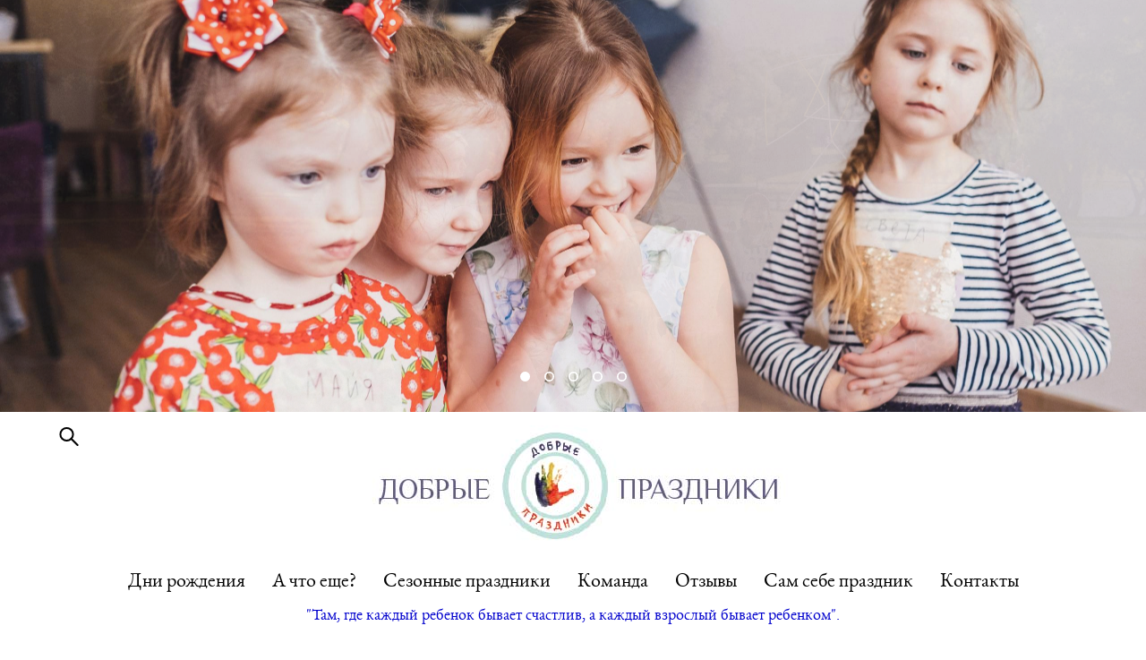

--- FILE ---
content_type: text/html; charset=UTF-8
request_url: https://dobrieprazdniki.ru/
body_size: 24521
content:
<!-- Vigbo-cms //cdn-st2.vigbo.com/u131852/111751/ cardo -->
<!DOCTYPE html>
<html lang="ru">
<head>
    <script>var _createCookie=function(e,o,t){var i,n="";t&&((i=new Date).setTime(i.getTime()+864e5*t),n="; expires="+i.toGMTString()),document.cookie=e+"="+o+n+"; path=/"};function getCookie(e){e=document.cookie.match(new RegExp("(?:^|; )"+e.replace(/([\.$?*|{}\(\)\[\]\\\/\+^])/g,"\\$1")+"=([^;]*)"));return e?decodeURIComponent(e[1]):void 0}"bot"==getCookie("_gphw_mode")&&_createCookie("_gphw_mode","humen",0);</script>
    <meta charset="utf-8">
<title>Добрые Праздники</title>
<meta name="keywords" content="" />
<meta name="description" content="&quot;Там, где каждый ребенок бывает счастлив, а каждый взрослый бывает ребенком&quot;." />
<meta property="og:title" content="Добрые Праздники" />
<meta property="og:description" content="&amp;quot;Там, где каждый ребенок&amp;nbsp;бывает счастлив,&amp;nbsp;а каждый взрослый&amp;nbsp;бывает ребенком&amp;quot;." />
<meta property="og:url" content="https://dobrieprazdniki.ru/" />
<meta property="og:type" content="website" />
<meta property="og:image" content="https://cdn-st2.vigbo.com/u131852/111751/blog/6043941/5609830/section/9b78f9ed709c029c609390d5064d1e32.JPG" />
<meta property="og:image" content="https://cdn-st2.vigbo.com/u131852/111751/blog/6043941/5609829/90638581/1000-94f4ba4ca9130d637846330169d43d77.jpg" />
<meta property="og:image" content="https://cdn-st2.vigbo.com/u131852/111751/logo/u-e3f3e4a924c822eedab037e539471d1d.jpg" />

<meta name="viewport" content="width=device-width, initial-scale=1">


	<link rel="shortcut icon" href="//cdn-st2.vigbo.com/u131852/111751/favicon.ico?ver=623596ea46b16" type="image/x-icon" />

<!-- Blog RSS -->

<!-- Preset CSS -->
    <!-- Preset CSS Variables -->
        <style class="presetStyleVariables">:root {--PRESET-FONT--f__h1-font-family:"Philosopher"; --PRESET-FONT--f__h1-font-size:78px; --PRESET-FONT--f__h1-line-height:1; --PRESET-FONT--f__h1-font-weight:400; --PRESET-FONT--f__h1-letter-spacing:0em; --PRESET-FONT--f__h1-font-style:normal; --PRESET-FONT--f__h1-text-transform:none; --PRESET-FONT--f__h2-font-family:"EB Garamond"; --PRESET-FONT--f__h2-font-size:29px; --PRESET-FONT--f__h2-line-height:1; --PRESET-FONT--f__h2-font-weight:400; --PRESET-FONT--f__h2-letter-spacing:0em; --PRESET-FONT--f__h2-font-style:normal; --PRESET-FONT--f__h2-text-transform:none; --PRESET-FONT--f__h3-font-family:"Museo Sans Cyrillic"; --PRESET-FONT--f__h3-font-size:17px; --PRESET-FONT--f__h3-line-height:1.4; --PRESET-FONT--f__h3-font-weight:400; --PRESET-FONT--f__h3-letter-spacing:0em; --PRESET-FONT--f__h3-font-style:normal; --PRESET-FONT--f__h3-text-transform:none; --PRESET-FONT--f__h4-font-family:"Museo Sans Cyrillic"; --PRESET-FONT--f__h4-font-size:11px; --PRESET-FONT--f__h4-line-height:1.4; --PRESET-FONT--f__h4-font-weight:400; --PRESET-FONT--f__h4-letter-spacing:0.2em; --PRESET-FONT--f__h4-font-style:normal; --PRESET-FONT--f__h4-text-transform:uppercase; --PRESET-FONT--f__1-font-family:"EB Garamond"; --PRESET-FONT--f__1-font-size:22px; --PRESET-FONT--f__1-line-height:1.4; --PRESET-FONT--f__1-font-weight:400; --PRESET-FONT--f__1-letter-spacing:0em; --PRESET-FONT--f__1-font-style:normal; --PRESET-FONT--f__1-text-transform:none; --PRESET-FONT--f__2-font-family:"EB Garamond"; --PRESET-FONT--f__2-font-size:19px; --PRESET-FONT--f__2-line-height:1.4; --PRESET-FONT--f__2-font-weight:400; --PRESET-FONT--f__2-letter-spacing:0em; --PRESET-FONT--f__2-font-style:normal; --PRESET-FONT--f__2-text-transform:none; --PRESET-FONT--f__3-font-family:"EB Garamond"; --PRESET-FONT--f__3-font-size:14px; --PRESET-FONT--f__3-line-height:1.4; --PRESET-FONT--f__3-font-weight:400; --PRESET-FONT--f__3-letter-spacing:0.05em; --PRESET-FONT--f__3-font-style:normal; --PRESET-FONT--f__3-text-transform:none; }</style>
    <style class="presetStorage"></style>
    
    <script>
        window.use_preset = true;
    </script>
            <script>
            const typeStorage = "presetStorage";
            const typeStyles = "presetStyleVariables";
            let updatePresetStorageStyle = function() {
              document.getElementsByClassName(typeStorage)[0].innerText = localStorage.getItem(typeStyles)
            };
            updatePresetStorageStyle();
            window.addEventListener("storage", function(e) {
                if (e.key === typeStyles) {
                    updatePresetStorageStyle();
                }
            });
        </script>
    

<script>
    window.cdn_paths = {};
    window.cdn_paths.modules = '//cdn-s.vigbo.com/cms/kevin2/site/' + 'dev/scripts/site/';
    window.cdn_paths.site_scripts = '//cdn-s.vigbo.com/cms/kevin2/site/' + 'dev/scripts/';
</script>
    <link href="https://fonts.googleapis.com/css?family=Abel|Alegreya:400,400i,700,700i,800,800i,900,900i|Alex+Brush|Amatic+SC:400,700|Andika|Anonymous+Pro:400i,700i|Anton|Arimo:400,400i,700,700i|Arsenal:400,400i,700,700i|Asap:400,400i,500,500i,600,600i,700,700i|Bad+Script|Baumans|Bitter:100,100i,200,200i,300,300i,400i,500,500i,600,600i,700i,800,800i,900,900i|Brygada+1918:400,700,400i,700i|Cactus+Classical+Serif|Carlito:400,700,400i,700i|Chocolate+Classical+Sans|Comfortaa:300,400,500,600,700|Commissioner:100,200,300,400,500,600,700,800,900|Cormorant:300i,400i,500,500i,600,600i,700i|Cormorant+Garamond:300i,400i,500,500i,600,600i,700i|Cormorant+Infant:300i,400i,500,500i,600,600i,700i|Cousine:400,400i,700,700i|Crafty+Girls|Cuprum:400,400i,700,700i|Days+One|Dela+Gothic+One|Delius+Unicase:400,700|Didact+Gothic|Dosis|EB+Garamond:400i,500,500i,600,600i,700i,800,800i|Euphoria+Script|Exo|Exo+2:100,100i,200,200i,300i,400i,500,500i,600,600i,700i,800,800i,900,900i|Federo|Fira+Code:300,500,600|Fira+Sans:100,100i,200,200i,300i,400i,500,500i,600,600i,700i,800,800i,900,900i|Fira+Sans+Condensed:100,100i,200,200i,300i,400i,500,500i,600,600i,700i,800,800i,900,900i|Forum|Gentium+Book+Plus:400,700,400i,700i|Gentium+Plus:400,700,400i,700i|Geologica:100,200,300,400,500,600,700,800,900|Glegoo:400,700|Golos+Text:400,500,600,700,800,900|Gudea:400,400i,700|Handlee|IBM+Plex+Mono:100,100i,200,200i,300i,400i,500,500i,600,600i,700i|IBM+Plex+Sans:100,100i,200,200i,300i,400i,500,500i,600,600i,700i|IBM+Plex+Serif:100,100i,200,200i,300,300i,400,400i,500,500i,600,600i,700,700i|Inter:100,200,300,400,500,600,700,800,900|Inter+Tight:100,200,300,400,500,600,700,800,900,100i,200i,300i,400i,500i,600i,700i,800i,900i|Istok+Web:400,400i,700,700i|JetBrains+Mono:100,100i,200,200i,300,300i,400,400i,500,500i,600,600i,700,700i,800,800i|Jost:100,100i,200,200i,300,300i,400,400i,500,500i,600,600i,700,700i,800,800i,900,900i|Jura:400,300,500,600,700|Kelly+Slab|Kranky|Krona+One|Leckerli+One|Ledger|Liter|Lobster|Lora:400,400i,700,700i,500,500i,600,600i|Lunasima:400,700|Manrope:200,300,400,500,600,700,800|Marck+Script|Marko+One|Marmelad|Merienda+One|Merriweather:300i,400i,700i,900,900i|Moderustic:300,400,500,600,700,800|Montserrat:300i,400i,500,500i,600,600i,700i,800,800i,900,900i|Montserrat+Alternates:100,100i,200,200i,300,300i,400,400i,500,500i,600,600i,700,700i,800,800i,900,900i|Mulish:200,300,400,500,600,700,800,900,200i,300i,400i,500i,600i,700i,800i,900i|Neucha|Noticia+Text:400,400i,700,700i|Noto+Sans:400,400i,700,700i|Noto+Sans+Mono:100,200,300,400,500,600,700,800,900|Noto+Serif:400,400i,700,700i|Noto+Serif+Display:100,200,300,400,500,600,700,800,900,100i,200i,300i,400i,500i,600i,700i,800i,900i|Nova+Flat|Nova+Oval|Nova+Round|Nova+Slim|Nunito:400,200,200i,300,300i,400i,600,600i,700,700i,800,800i,900,900i|Old+Standard+TT:400i|Open+Sans:300i,400i,600,600i,700i,800,800i|Open+Sans+Condensed:300,300i,700|Oranienbaum|Original+Surfer|Oswald:200,500,600|Oxygen:300|Pacifico|Philosopher:400,400i,700,700i|Piazzolla:100,200,300,400,500,600,700,800,900,100i,200i,300i,400i,500i,600i,700i,800i,900i|Play:400,700|Playfair+Display:400,700,400i,500,500i,600,600i,700i,800,800i,900,900i|Playfair+Display+SC|Poiret+One|Press+Start+2P|Prosto+One|PT+Mono|PT+Sans:400i,700i|PT+Sans+Caption:400,700|PT+Sans+Narrow:400,700|PT+Serif:400i,700i|PT+Serif+Caption:400,400i|Quicksand|Raleway:100,100i,300i,400i,500,500i,600,600i,700i,800,800i,900,900i|Roboto:100,100i,300i,400i,500,500i,700i,900,900i|Roboto+Condensed:300i,400i,700i|Roboto+Mono:100,100i,200,200i,300,300i,400,400i,500,500i,600,600i,700,700i|Roboto+Slab:100,200,500,600,800,900|Rochester|Rokkitt:400,100,300,500,600,700,800,900|Rubik:300i,400i,500,500i,600,600i,700i,800,800i,900,900i|Ruslan+Display|Russo+One|Salsa|Satisfy|Scada:400,400i,700,700i|Snippet|Sofia|Source+Code+Pro:200,300,400,500,600,700,900|Source+Sans+Pro:200,300,400,600,700,900|Source+Serif+Pro:200,200i,300,300i,400,400i,600,600i,700,700i,900,900i|Spectral:200,200i,300,300i,400,400i,500,500i,600,600i,700,700i,800,800i|Stint+Ultra+Expanded|STIX+Two+Text:400,700,400i,700i|Syncopate|Tenor+Sans|Tinos:400,400i,700,700i|Trochut|Ubuntu:300i,400i,500,500i,700i|Ubuntu+Condensed|Ubuntu+Mono:400,400i,700,700i|Unbounded:200,300,400,500,600,700,800,900|Underdog|Unkempt:400,700|Voces|Wix+Madefor+Display:400,500,600,700,800|Wix+Madefor+Text:400,500,600,700,800,400i,500i,600i,700i,800i|Yeseva+One|Ysabeau:100,200,300,400,500,600,700,800,900,100i,200i,300i,400i,500i,600i,700i,800i,900i|Ysabeau+Infant:100,200,300,400,500,600,700,800,900,100i,200i,300i,400i,500i,600i,700i,800i,900i|Ysabeau+Office:100,200,300,400,500,600,700,800,900,100i,200i,300i,400i,500i,600i,700i,800i,900i|Ysabeau+SC:100,200,300,400,500,600,700,800,900|Zen+Old+Mincho&display=swap&subset=cyrillic" rel="stylesheet">    <!-- CORE CSS -->
            <link rel="stylesheet" type="text/css" href="//cdn-sh.vigbo.com/vigbo-cms/styles/prod/build_shop_front.css?v=vUCPfx">
        <!-- SITE CSS -->
    <link rel="stylesheet" type="text/css" href="//cdn-s.vigbo.com/cms/kevin2/site/prod/css/build_cms_front.css?v=vUCPfx">
    <!-- PREVIEW CSS -->
        <link rel="stylesheet" type="text/css" href="https://dobrieprazdniki.ru/css/custom-shop.css?v=46.528" />
            <!-- +React styles -->
    <link rel="stylesheet" type="text/css" href="//cdn-s.vigbo.com/cms/kevin2/site/prod/css/main.chunk.css?ver=a6Yw3B"></link>
    <!-- -React styles -->
    
    <!-- LIFE CHANGED CSS -->
            <link rel="stylesheet" type="text/css" href="https://dobrieprazdniki.ru/css/custom.css?v=46.528" />
    
    
                    <!-- <script src="//cdn-s.vigbo.com/cms/kevin2/site/dev/scripts/vendor/jquery-1.9.1.min.js?v=a6Yw3B"></script> -->

    
    
        <style>
    .adaptive-desktop .custom__content--max-width,
    .adaptive-desktop .md-infoline__wrap {
        max-width: 100%;
    }
</style>
    <script src="//cdn-s.vigbo.com/cms/kevin2/site/dev/scripts/vendor/jquery-3.3.1.min.js?ver=a6Yw3B"></script>

    </head>


	



    <body data-template="cardo" class="f__preset-box f__site f__2 loading locale_ru cardo mod--search-enable mod--img-logo mod--header-static mod--menu-action-on-scroll mod--menu-fixed-on-scroll mod--menu-after-slider mod--infoline-cross-enable protect-images desktop mod--top-slider mod--slider-type-gallery adaptive-desktop mod--horizontal-menu mod--infoline-disable bot-version js--loading-cascade mod--font-preset layout-logo-top--icons-left-n-right   " data-preview="">

            
    
        <div class="l-wrap js-wrap">

    


<style>
    /*for Polina design style*/
    .adaptive-desktop.layout-vertical--without-logo--icons-bottom .l-header__logo-top-without-menu {
        position: absolute;
    }
</style>

<div class="l-content" style="z-index: 0;">
    <section id="slider2" data-structure="blog-dispatcher">
<div class='md-top-slider mod--gallery-easy gpw_top_gallery mod--nav-type-default  mod--slider-content--align  mod--multi-item  mod--nav-show'
        style='height:  400px '
        data-height-mobile="40"
        data-height='91'
        data-scroll-effect='parallax'
        data-mode='effect-fade'
        data-autoslide='1'
        data-pause='2000'
        data-yapi='0'
        data-vapi='0'>

    
                    <style>
                .adaptive-desktop .mod--slider-content--align .md-top-slider_slide-content  {
                    max-width: 100%;
                    margin: 0 auto;
                }
                .adaptive-desktop .mod--slider-content--align.mod--nav-standart-arrows .md-top-slider__nav-standart-arrows-content {
                    max-width: 100%;
                }

                .adaptive-desktop .mod--slider-content--align .md-top-slider__nav-dots {
                    max-width: 100%;
                    margin: 0 auto;
                }
                .adaptive-desktop .mod--slider-content--align .md-top-slider__nav-combo-pagination {
                    max-width: 100%;
                    margin: 0 auto;
                }
            </style>
        
    
<!-- slider viewport -->
    <div class='gpw_topgal_viewport desktop blog-content ' data-backbone-view="blog-post">
            <!-- slide start -->
            <!-- .active всегда для первого слайда -->
        
                                                        

                                            <div class='tg_contentWrap js-slider__slide slider__slide active' >
                    <div class='tg_bgImage' style="" data-dynamic="true"

                    data-file='9b78f9ed709c029c609390d5064d1e32.JPG' data-path='//cdn-st2.vigbo.com/u131852/111751/blog/6043941/5609830/section/' data-sizes=''
                    data-base-path='//cdn-st2.vigbo.com/u131852/111751/blog/6043941/5609830/section/' data-file-name='9b78f9ed709c029c609390d5064d1e32.JPG'
                    data-type='slide'
                     >

                                            <div class='bg_overlay' style="background-color: rgba(255,255,255,0);"></div>
                                        </div>
                    <article>
                        <div  class="md-top-slider_slide-wrapper post-body">
                                                                    <div class="post-body">
<style type="text/css">#section5609830_0{min-height:100vh;}#section5609830_0 .section__container{min-height:100vh;}#section5609830_0 .section__bg{background-color:rgba(255,255,255,0);background-size:cover;}</style><a id="custom" class="js--anchor" name="custom"></a><div class="md-section js--section js-section-screen mod--section-screen js-section-parallax js-content-parallax" id="section5609830_0">
        
    <div class="section__bg section__bg-parallax"  ></div><div class="section__content">
			<div class="container custom__content--max-width"></div></div></div></div>
                                                        </div>
                    </article>
                </div>
                                        
                                                        

                                            <div class='tg_contentWrap js-slider__slide slider__slide ' >
                    <div class='tg_bgImage' style="" data-dynamic="true"

                    data-file='79da71dac139e5e8ac94a49ddcdc5caf.jpg' data-path='//cdn-st2.vigbo.com/u131852/111751/blog/6043941/5609830/section/' data-sizes=''
                    data-base-path='//cdn-st2.vigbo.com/u131852/111751/blog/6043941/5609830/section/' data-file-name='79da71dac139e5e8ac94a49ddcdc5caf.jpg'
                    data-type='slide'
                     >

                                            <div class='bg_overlay' style="background-color: rgba(255,255,255,0);"></div>
                                        </div>
                    <article>
                        <div  class="md-top-slider_slide-wrapper post-body">
                                                                    <div class="post-body">
<style type="text/css">#section5609830_1{min-height:100vh;}#section5609830_1 .section__container{min-height:100vh;}#section5609830_1 .section__bg{background-color:rgba(255,255,255,0);background-size:cover;}</style><a id="custom-1" class="js--anchor" name="custom-1"></a><div class="md-section js--section js-section-screen mod--section-screen js-section-parallax js-content-parallax" id="section5609830_1">
        
    <div class="section__bg section__bg-parallax"  ></div><div class="section__content">
			<div class="container custom__content--max-width"></div></div></div></div>
                                                        </div>
                    </article>
                </div>
                                        
                                                        

                                            <div class='tg_contentWrap js-slider__slide slider__slide ' >
                    <div class='tg_bgImage' style="background-position-x: 50.537634408602%;background-position-y: 50.200803212851%;" data-dynamic="true"

                    data-file='ef6f99be8cf60f9f8703212a3c5faa3e.JPG' data-path='//cdn-st2.vigbo.com/u131852/111751/blog/6043941/5609830/section/' data-sizes=''
                    data-base-path='//cdn-st2.vigbo.com/u131852/111751/blog/6043941/5609830/section/' data-file-name='ef6f99be8cf60f9f8703212a3c5faa3e.JPG'
                    data-type='slide'
                     >

                                            <div class='bg_overlay' style="background-color: rgba(255,255,255,0);"></div>
                                        </div>
                    <article>
                        <div  class="md-top-slider_slide-wrapper post-body">
                                                                    <div class="post-body">
<style type="text/css">#section5609830_2{min-height:100vh;}#section5609830_2 .section__container{min-height:100vh;}#section5609830_2 .section__bg{background-color:rgba(255,255,255,0);background-size:cover;}#section5609830_2  .section__bg{background-position-x:50.537634408602%;background-position-y:50.200803212851%;}</style><a id="custom-2" class="js--anchor" name="custom-2"></a><div class="md-section js--section js-section-screen mod--section-screen js-section-parallax js-content-parallax" id="section5609830_2">
        
    <div class="section__bg section__bg-parallax"  ></div><div class="section__content">
			<div class="container custom__content--max-width"></div></div></div></div>
                                                        </div>
                    </article>
                </div>
                                        
                                                        

                                            <div class='tg_contentWrap js-slider__slide slider__slide ' >
                    <div class='tg_bgImage' style="" data-dynamic="true"

                    data-file='0be5bb7ac6f9440c5722e39851ea4dac.JPG' data-path='//cdn-st2.vigbo.com/u131852/111751/blog/6043941/5609830/section/' data-sizes=''
                    data-base-path='//cdn-st2.vigbo.com/u131852/111751/blog/6043941/5609830/section/' data-file-name='0be5bb7ac6f9440c5722e39851ea4dac.JPG'
                    data-type='slide'
                     >

                                            <div class='bg_overlay' style="background-color: rgba(255,255,255,0);"></div>
                                        </div>
                    <article>
                        <div  class="md-top-slider_slide-wrapper post-body">
                                                                    <div class="post-body">
<style type="text/css">#section5609830_3{min-height:100vh;}#section5609830_3 .section__container{min-height:100vh;}#section5609830_3 .section__bg{background-color:rgba(255,255,255,0);background-size:cover;}</style><a id="custom-3" class="js--anchor" name="custom-3"></a><div class="md-section js--section js-section-screen mod--section-screen js-section-parallax js-content-parallax" id="section5609830_3">
        
    <div class="section__bg section__bg-parallax"  ></div><div class="section__content">
			<div class="container custom__content--max-width"></div></div></div></div>
                                                        </div>
                    </article>
                </div>
                                        
                                                        

                                            <div class='tg_contentWrap js-slider__slide slider__slide ' >
                    <div class='tg_bgImage' style="background-position-x: 52.688172043011%;background-position-y: 63.052208835341%;" data-dynamic="true"

                    data-file='5c43aedce0ca27933b17af4b823f30ef.JPG' data-path='//cdn-st2.vigbo.com/u131852/111751/blog/6043941/5609830/section/' data-sizes=''
                    data-base-path='//cdn-st2.vigbo.com/u131852/111751/blog/6043941/5609830/section/' data-file-name='5c43aedce0ca27933b17af4b823f30ef.JPG'
                    data-type='slide'
                     >

                                            <div class='bg_overlay' style="background-color: rgba(255,255,255,0);"></div>
                                        </div>
                    <article>
                        <div  class="md-top-slider_slide-wrapper post-body">
                                                                    <div class="post-body">
<style type="text/css">#section5609830_4{min-height:100vh;}#section5609830_4 .section__container{min-height:100vh;}#section5609830_4 .section__bg{background-color:rgba(255,255,255,0);background-size:cover;}#section5609830_4  .section__bg{background-position-x:52.688172043011%;background-position-y:63.052208835341%;}</style><a id="custom-6" class="js--anchor" name="custom-6"></a><div class="md-section js--section js-section-screen mod--section-screen js-section-parallax js-content-parallax" id="section5609830_4">
        
    <div class="section__bg section__bg-parallax"  ></div><div class="section__content">
			<div class="container custom__content--max-width"></div></div></div></div>
                                                        </div>
                    </article>
                </div>
                                        
            </div>

     <div class="md-top-slider__nav mod--navi-show-after-load ">
                                                        <div class='md-top-slider__nav-dots js-top-slider__nav-content mod--dots-filled mod--position-center '></div>
                
                                    
        


    </div>
</div>





</section></div>
<header class="l-header l-header-main js-header-main layout-logo-top--icons-left-n-right  ">
    <div class="l-header__wrapper custom__header-decorate-line custom__menu-bg-rgba mod--menubg-nochange custom__header-padding-y mod--show-menu-after-logo-load mod--effect-move-from-top">
        <div class="l-header__cont ">
            <div class="l-header__row">
                <div class="l-header__col0 l-header__col l-header__mobile--box"><!-- mobile menu -->
                    <!-- basket icon for mobile -->
                                            <div class="md-menu__icons mod--right md-menu__li-l1">
                            <!-- Если есть поиск или корзина -->
    <div class="l-header__icons--box f__menu">
        &nbsp; <!-- для выравнивания по вертикали (дублирует размер шрифта) -->

        <div class="l-header__icons--wrap">
            <div class="js--iconBasketWrapper" >
                 <!-- если не только Поиск и есть Магазин -->
                    <!-- то выводим корзину -->
                    <div class="js--iconBasketView  l-header__icon l-header__icon--cart" style="display: none;">
                        <a href='/shop/cart' class='shop-basket--box lnk-cart design_editor-icons' data-id='shop-cart-widget'>
                            <span class='shop-basket'>
                                                                    <!-- Basket 03 -->
                                    <svg xmlns="http://www.w3.org/2000/svg" viewBox="0 0 16.5 17.5"><path class="basket-svg-style basket-svg-edit-round" d="M14.14,6.17H2.36S.75,12,.75,13.58A3.19,3.19,0,0,0,4,16.75h8.57a3.19,3.19,0,0,0,3.21-3.17C15.75,12,14.14,6.17,14.14,6.17Z"/><path class="basket-svg-style basket-svg-edit-limit" d="M4.5,5.64C4.5,3,5.59.75,8.25.75S12,3,12,5.64"/></svg>

                                                            </span>
                            <span class='shop-cart-widget-amount'>
                                                            </span>
                        </a>
                    </div>
                
            </div>

                            <div class="l-header__icon l-header__icon--search">
                    <a class="searchform__svg js--open_searchform design_editor-icons">
                        <svg xmlns="http://www.w3.org/2000/svg" viewBox="0 0 15.5 17.5"><ellipse class="search-svg-style" cx="5.92" cy="8.01" rx="5.17" ry="5.13"/><line class="search-svg-style" x1="9.59" y1="11.64" x2="14.75" y2="16.75"/></svg>
                    </a>
                </div>
                    </div>

        <!-- Add separator -->
                <!-- -->
    </div>
                        </div>
                                    </div>

                <div class="l-header__col1 l-header__col l-header__logo--box">
                    <div class="l-header__logo--cont">
                        <div class="l-header__row">
                            <div class="l-header__top-line--box">

                                <div class="l-header__col l-header__col-icon mod--left">
                                    <!-- only SEARCH icon -->
                                                                            <div class="md-menu__icons mod--left md-menu__li-l1">
                                            <!-- Если есть поиск или корзина -->
    <div class="l-header__icons--box f__menu">
        &nbsp; <!-- для выравнивания по вертикали (дублирует размер шрифта) -->

        <div class="l-header__icons--wrap">
            <div class="js--iconBasketWrapper" style="display: none;">
                
            </div>

                            <div class="l-header__icon l-header__icon--search">
                    <a class="searchform__svg js--open_searchform design_editor-icons">
                        <svg xmlns="http://www.w3.org/2000/svg" viewBox="0 0 15.5 17.5"><ellipse class="search-svg-style" cx="5.92" cy="8.01" rx="5.17" ry="5.13"/><line class="search-svg-style" x1="9.59" y1="11.64" x2="14.75" y2="16.75"/></svg>
                    </a>
                </div>
                    </div>

        <!-- Add separator -->
                <!-- -->
    </div>
                                        </div>
                                                                    </div>

                                <div class="l-header__col l-header__logo-col">
                                    <div id='logoWrap' class='logo__wrap' data-lt="" >
                                        
<div class="logo logo-image">
	<a href="https://dobrieprazdniki.ru/">
		

			
			<img src="[data-uri]"
				 data-src="//cdn-st2.vigbo.com/u131852/111751/logo/u-e3f3e4a924c822eedab037e539471d1d.jpg?v=46.528"
				 alt=""
				 title=""
				 class="copy-protect mod--has-logo2x mod--has-logo1x "
				 						data-src2x="//cdn-st2.vigbo.com/u131852/111751/logo/u-e3f3e4a924c822eedab037e539471d1d.jpg?v=46.528"
						data-width2x="256"
				 			/>
			</a>

</div>
                                    </div>
                                </div>

                                <div class="l-header__col l-header__col-icon mod--right">
                                    <!-- only BASKET icon -->
                                                                    </div>

                            </div>
                        </div>

                    </div>
                </div>

                <div class="l-header__col2 l-header__col l-header__menu--box">
                    <nav class='md-menu clearfix' data-menu-type="origin">
                        			<ul class="menu md-menu__main js--menu__main is--level1 		 mod--menu_left"><li  id="6045421" data-id="6045421" class="md-menu__li-l1 menu-item js--menu__li-l1  with-sub"><a class="md-menu__href-l1 js--menu-mobile-sildetoggle is--link-level1 f__menu   big-height5" href="https://dobrieprazdniki.ru/chto-takoe"  >Дни рождения</a><div class="md-menu__wrap-l2 js--menu-submenu" id="sub-6045421" data-parent-id="6045421"><ul class="mod--submenu-center js--menu-submenu__ul mod--custom-scrollbar__not-mac"><li class="md-menu__li-l2 "><a class="md-menu__href-l2 f__sub-menu" href="https://dobrieprazdniki.ru/chto-takoe"  >Что такое Добрый Праздник</a></li><li class="md-menu__li-l2 "><a class="md-menu__href-l2 f__sub-menu" href="https://dobrieprazdniki.ru/a-kakaja-tema"  >А какая тема?</a></li></ul></div></li><li  id="6044307" data-id="6044307" class="md-menu__li-l1 menu-item js--menu__li-l1 "><a class="md-menu__href-l1 is--link-level1 f__menu  big-height5" href="https://dobrieprazdniki.ru/drugoe"  >А что еще?</a></li><li  id="6044985" data-id="6044985" class="md-menu__li-l1 menu-item js--menu__li-l1  with-sub"><a class="md-menu__href-l1 js--menu-mobile-sildetoggle is--link-level1 f__menu   big-height5" href="https://dobrieprazdniki.ru/dvorovye-elki"  >Сезонные праздники</a><div class="md-menu__wrap-l2 js--menu-submenu" id="sub-6044985" data-parent-id="6044985"><ul class="mod--submenu-center js--menu-submenu__ul mod--custom-scrollbar__not-mac"><li class="md-menu__li-l2 "><a class="md-menu__href-l2 f__sub-menu" href="https://dobrieprazdniki.ru/dvorovye-elki"  >Дворовые Елки</a></li><li class="md-menu__li-l2 "><a class="md-menu__href-l2 f__sub-menu" href="https://dobrieprazdniki.ru/maslenitsa"  >Масленица</a></li><li class="md-menu__li-l2 "><a class="md-menu__href-l2 f__sub-menu" href="https://dobrieprazdniki.ru/pashalnyj-kvest"  >Пасхальный Квест</a></li><li class="md-menu__li-l2 "><a class="md-menu__href-l2 f__sub-menu" href="https://dobrieprazdniki.ru/letnij-prazdnik"  >Летний Праздник</a></li><li class="md-menu__li-l2 "><a class="md-menu__href-l2 f__sub-menu" href="https://dobrieprazdniki.ru/fonariki"  >Праздник Фонариков</a></li></ul></div></li><li  id="6359855" data-id="6359855" class="md-menu__li-l1 menu-item js--menu__li-l1 "><a class="md-menu__href-l1 is--link-level1 f__menu  big-height5" href="https://dobrieprazdniki.ru/komanda"  >Команда</a></li><li  id="6044922" data-id="6044922" class="md-menu__li-l1 menu-item js--menu__li-l1 "><a class="md-menu__href-l1 is--link-level1 f__menu  big-height5" href="https://dobrieprazdniki.ru/otzyvy"  >Отзывы</a></li><li  id="6043939" data-id="6043939" class="md-menu__li-l1 menu-item js--menu__li-l1 "><a class="md-menu__href-l1 is--link-level1 f__menu mod--href-l1__shop js--shop-categories-link  big-height5" data-name="Сам себе праздник" data-url="shop" href="https://dobrieprazdniki.ru/shop"  >Сам себе праздник</a></li><li  id="6043940" data-id="6043940" class="md-menu__li-l1 menu-item js--menu__li-l1 "><a class="md-menu__href-l1 is--link-level1 f__menu  big-height5" href="https://dobrieprazdniki.ru/contact"  >Контакты</a></li></ul><div class="md-menu-mobile__socials social-icons"><div class="social-icons-wrapper"></div></div>                    </nav>
                </div>


                <div class="l-header__col3 l-header__col l-header__ham--box" data-count-pages="7">
    <div class="md-menu__hamburger js-mob-menu-open">
        <svg height="20px" xmlns="http://www.w3.org/2000/svg" viewBox="0 0 18 17.5"><line class="hamburger-svg-style" y1="1" x2="18" y2="1"/><line class="hamburger-svg-style" y1="7" x2="18" y2="7"/><line class="hamburger-svg-style" y1="13" x2="18" y2="13"/></svg>
    </div>
</div>
            </div>
        </div>
    </div>
</header>




        <!-- Mobile menu -->
        <!-- mobile menu -->
<div  data-menu-type="mobile" data-custom-scroll data-set-top="stay-in-window" class="custom__header-decorate-line mod--custom-scroll-hidden mod--custom-scroll-resize md-menu--mobile js--menu--mobile mod--set-top--stop-mobile">
    <div class="md-menu--mobile__cont js--menu-mobile__cont">
                <div class="md-menu__icons mod--right md-menu__li-l1 js--menu__li-l1">
            <!-- Если есть поиск или корзина -->
    <div class="l-header__icons--box f__menu">
        &nbsp; <!-- для выравнивания по вертикали (дублирует размер шрифта) -->

        <div class="l-header__icons--wrap">
            <div class="js--iconBasketWrapper" >
                 <!-- если не только Поиск и есть Магазин -->
                    <!-- то выводим корзину -->
                    <div class="js--iconBasketView  l-header__icon l-header__icon--cart" style="display: none;">
                        <a href='/shop/cart' class='shop-basket--box lnk-cart design_editor-icons' data-id='shop-cart-widget'>
                            <span class='shop-basket'>
                                                                    <!-- Basket 03 -->
                                    <svg xmlns="http://www.w3.org/2000/svg" viewBox="0 0 16.5 17.5"><path class="basket-svg-style basket-svg-edit-round" d="M14.14,6.17H2.36S.75,12,.75,13.58A3.19,3.19,0,0,0,4,16.75h8.57a3.19,3.19,0,0,0,3.21-3.17C15.75,12,14.14,6.17,14.14,6.17Z"/><path class="basket-svg-style basket-svg-edit-limit" d="M4.5,5.64C4.5,3,5.59.75,8.25.75S12,3,12,5.64"/></svg>

                                                            </span>
                            <span class='shop-cart-widget-amount'>
                                                            </span>
                        </a>
                    </div>
                
            </div>

                            <div class="l-header__icon l-header__icon--search">
                    <a class="searchform__svg js--open_searchform design_editor-icons">
                        <svg xmlns="http://www.w3.org/2000/svg" viewBox="0 0 15.5 17.5"><ellipse class="search-svg-style" cx="5.92" cy="8.01" rx="5.17" ry="5.13"/><line class="search-svg-style" x1="9.59" y1="11.64" x2="14.75" y2="16.75"/></svg>
                    </a>
                </div>
                    </div>

        <!-- Add separator -->
                <!-- -->
    </div>
        </div>
        
        			<ul class="menu md-menu__main js--menu__main is--level1 		 mod--menu_left"><li  id="6045421" data-id="6045421" class="md-menu__li-l1 menu-item js--menu__li-l1  with-sub"><a class="md-menu__href-l1 js--menu-mobile-sildetoggle is--link-level1 f__menu   big-height5" href="https://dobrieprazdniki.ru/chto-takoe"  >Дни рождения</a><div class="md-menu__wrap-l2 js--menu-submenu" id="sub-6045421" data-parent-id="6045421"><ul class="mod--submenu-center js--menu-submenu__ul mod--custom-scrollbar__not-mac"><li class="md-menu__li-l2 "><a class="md-menu__href-l2 f__sub-menu" href="https://dobrieprazdniki.ru/chto-takoe"  >Что такое Добрый Праздник</a></li><li class="md-menu__li-l2 "><a class="md-menu__href-l2 f__sub-menu" href="https://dobrieprazdniki.ru/a-kakaja-tema"  >А какая тема?</a></li></ul></div></li><li  id="6044307" data-id="6044307" class="md-menu__li-l1 menu-item js--menu__li-l1 "><a class="md-menu__href-l1 is--link-level1 f__menu  big-height5" href="https://dobrieprazdniki.ru/drugoe"  >А что еще?</a></li><li  id="6044985" data-id="6044985" class="md-menu__li-l1 menu-item js--menu__li-l1  with-sub"><a class="md-menu__href-l1 js--menu-mobile-sildetoggle is--link-level1 f__menu   big-height5" href="https://dobrieprazdniki.ru/dvorovye-elki"  >Сезонные праздники</a><div class="md-menu__wrap-l2 js--menu-submenu" id="sub-6044985" data-parent-id="6044985"><ul class="mod--submenu-center js--menu-submenu__ul mod--custom-scrollbar__not-mac"><li class="md-menu__li-l2 "><a class="md-menu__href-l2 f__sub-menu" href="https://dobrieprazdniki.ru/dvorovye-elki"  >Дворовые Елки</a></li><li class="md-menu__li-l2 "><a class="md-menu__href-l2 f__sub-menu" href="https://dobrieprazdniki.ru/maslenitsa"  >Масленица</a></li><li class="md-menu__li-l2 "><a class="md-menu__href-l2 f__sub-menu" href="https://dobrieprazdniki.ru/pashalnyj-kvest"  >Пасхальный Квест</a></li><li class="md-menu__li-l2 "><a class="md-menu__href-l2 f__sub-menu" href="https://dobrieprazdniki.ru/letnij-prazdnik"  >Летний Праздник</a></li><li class="md-menu__li-l2 "><a class="md-menu__href-l2 f__sub-menu" href="https://dobrieprazdniki.ru/fonariki"  >Праздник Фонариков</a></li></ul></div></li><li  id="6359855" data-id="6359855" class="md-menu__li-l1 menu-item js--menu__li-l1 "><a class="md-menu__href-l1 is--link-level1 f__menu  big-height5" href="https://dobrieprazdniki.ru/komanda"  >Команда</a></li><li  id="6044922" data-id="6044922" class="md-menu__li-l1 menu-item js--menu__li-l1 "><a class="md-menu__href-l1 is--link-level1 f__menu  big-height5" href="https://dobrieprazdniki.ru/otzyvy"  >Отзывы</a></li><li  id="6043939" data-id="6043939" class="md-menu__li-l1 menu-item js--menu__li-l1 "><a class="md-menu__href-l1 is--link-level1 f__menu mod--href-l1__shop js--shop-categories-link  big-height5" data-name="Сам себе праздник" data-url="shop" href="https://dobrieprazdniki.ru/shop"  >Сам себе праздник</a></li><li  id="6043940" data-id="6043940" class="md-menu__li-l1 menu-item js--menu__li-l1 "><a class="md-menu__href-l1 is--link-level1 f__menu  big-height5" href="https://dobrieprazdniki.ru/contact"  >Контакты</a></li></ul><div class="md-menu-mobile__socials social-icons"><div class="social-icons-wrapper"></div></div>
        <span class="js-close-mobile-menu close-mobile-menu">
        <!--<svg width="20px" height="20px"  xmlns="http://www.w3.org/2000/svg" viewBox="0 0 14.39 17.5"><line class="close-menu-burger" x1="0.53" y1="2.04" x2="13.86" y2="15.37"/><line class="close-menu-burger" x1="0.53" y1="15.37" x2="13.86" y2="2.04"/></svg>-->
            <svg xmlns="http://www.w3.org/2000/svg" width="18" height="18" viewBox="0 0 18 18"><path class="close-menu-burger" fill="none" fill-rule="evenodd" stroke="#fff" stroke-linecap="round" stroke-linejoin="round" stroke-width="1.5" d="M9 9.5l8-8-8 8-8-8 8 8zm0 0l8 8-8-8-8 8 8-8z"/></svg>
        </span>
    </div>
</div>

        <!-- Blog Slider -->
        
        <!-- CONTENT -->
        <div class="l-content l-content--main  desktop ">
            <section id="blog" class="l-content--box blog composite" data-structure="blog-dispatcher" data-blog-type="" data-blog-preview-layout="">
    <div class="">
        <!-- Desktop/Mobile Blog -->
        
                <style>
        #post-content .element-box > .element { padding-bottom: 10px; }

        .composite-content .composite-content-box {
            max-width: 900px;
            margin: 0 auto;
        }

    </style>

    <script type="text/json" id="blog-options">
        {"sid":"6043941","url":"home","design":null}    </script>

    <script type="text/json" id="post-form-error-messages">
        {"required":"\u041e\u0431\u044f\u0437\u0430\u0442\u0435\u043b\u044c\u043d\u043e \u043a \u0437\u0430\u043f\u043e\u043b\u043d\u0435\u043d\u0438\u044e","mailerror":"\u0412\u0432\u0435\u0434\u0438\u0442\u0435 \u043a\u043e\u0440\u0440\u0435\u043a\u0442\u043d\u044b\u0439 e-mail","msgInvalidFileExtension":"\u041d\u0435\u0434\u043e\u043f\u0443\u0441\u0442\u0438\u043c\u044b\u0439 \u0444\u043e\u0440\u043c\u0430\u0442 \u0444\u0430\u0439\u043b\u0430 \"{name}\", \u0437\u0430\u0433\u0440\u0443\u0437\u0438\u0442\u0435 \u0444\u0430\u0439\u043b \u0432 \u0444\u043e\u0440\u043c\u0430\u0442\u0435 \"{extensions}\"","msgSizeTooLarge":"\u0424\u0430\u0439\u043b \"{name}\" ({size} KB) \u0441\u043b\u0438\u0448\u043a\u043e\u043c \u0431\u043e\u043b\u044c\u0448\u043e\u0439, \u043c\u0430\u043a\u0441\u0438\u043c\u0430\u043b\u044c\u043d\u044b\u0439 \u0440\u0430\u0437\u043c\u0435\u0440 \u0444\u0430\u0439\u043b\u0430 {maxSize} KB.","msgSumSizeTooLarge":"\u041e\u0431\u0449\u0438\u0439 \u0440\u0430\u0437\u043c\u0435\u0440 \u0444\u0430\u0439\u043b\u043e\u0432 \u043d\u0435 \u0434\u043e\u043b\u0436\u0435\u043d \u043f\u0440\u0435\u0432\u044b\u0448\u0430\u0442\u044c 25 \u041cB","msgDuplicateFile":"\u0424\u0430\u0439\u043b \"{name}\" \u0443\u0436\u0435 \u043f\u0440\u0438\u043a\u0440\u0435\u043f\u043b\u0435\u043d. \u0412\u044b \u043d\u0435 \u043c\u043e\u0436\u0435\u0442\u0435 \u043f\u0440\u0438\u043a\u0440\u0435\u043f\u0438\u0442\u044c 2 \u043e\u0434\u0438\u043d\u0430\u043a\u043e\u0432\u044b\u0445 \u0444\u0430\u0439\u043b\u0430."}    </script>

    <script type="text/json" id="blog-protect-images-options">
        {"message":"","protectImage":"y"}    </script>
    <script>window.widgetPostMapScroll = true;</script>

    <div class="composite-content blog-content sidebar-position-none blog-type-post"
         data-backbone-view="blog-post"
         data-protect-image="Array">
        <!-- composite-content-box -->
        <div class=" blog-content-box">
            

<div class="items">
    <article class="post composite-frontend-post" id="post_5609829">
        <div id="post-content" style="max-width: 100%;">
            <div class="post-body">
	<style type="text/css">.adaptive-desktop #section5609829_0 .section__content{min-height:10px;}</style><a id="section5e74ce27af3d0" class="js--anchor" name="section5e74ce27af3d0"></a><div class="md-section js--section mod--none-top-padding mod--none-bottom-padding" id="section5609829_0">
        
    <div class="section__bg"  ></div>
			<div class="section__content">
				<div class="container custom__content--max-width"><div class="row"><div class="col col-md-24"><div class="widget"
	 id="widget_74045860"
	 data-id="74045860"
	 data-type="simple-text">

    
<div class="element simple-text transparentbg" id="w_74045860" style="background-color: transparent; ">
    <div class="text-box text-box-test1  nocolumns" style="max-width: 90%; -moz-column-gap: 10px; -webkit-column-gap: 10px; column-gap: 10px; letter-spacing: 0em; line-height: 1; font-family: 'Playfair Display Regular'; font-size: 16px !important;  margin: 0 auto; ">
        <p class="f__2 f__mt-0 f__mb-0" style="text-align: center;"><span style="font-size:18px;"><span style="color:#0000CD;">&quot;Там, где каждый ребенок&nbsp;<span style="font-family: var(--PRESET-FONT--f__2-font-family); font-style: var(--PRESET-FONT--f__2-font-style); font-weight: var(--PRESET-FONT--f__2-font-weight); letter-spacing: var(--PRESET-FONT--f__2-letter-spacing); text-transform: var(--PRESET-FONT--f__2-text-transform); background-color: transparent;">бывает счастлив,&nbsp;</span><span style="font-family: var(--PRESET-FONT--f__2-font-family); font-style: var(--PRESET-FONT--f__2-font-style); font-weight: var(--PRESET-FONT--f__2-font-weight); letter-spacing: var(--PRESET-FONT--f__2-letter-spacing); text-transform: var(--PRESET-FONT--f__2-text-transform); background-color: transparent;">а каждый взрослый&nbsp;бывает ребенком&quot;.</span></span></span></p>
        
    </div>
</div></div>
</div></div><div class="row"><div class="col col-md-24"><div class="widget"
	 id="widget_74042220"
	 data-id="74042220"
	 data-type="post-break-line">

    <div class="element post-break-line" id="w_74042220">
        
    <div class="break-line" style="width: 100%; margin: 0px auto;">
       <div class="decoration" style="background: url(&quot;[data-uri]&quot;) center center repeat-x;"></div>
    </div>
</div></div>
</div></div></div></div></div><style type="text/css">.adaptive-desktop #section5609829_1 .section__content{min-height:10px;}</style><a id="custom" class="js--anchor" name="custom"></a><div class="md-section js--section mod--mobile-align-center" id="section5609829_1">
        
    <div class="section__bg"  ></div>
			<div class="section__content">
				<div class="container custom__content--max-width"><div class="row"><div class="col col-md-11"><div class="widget"
	 id="widget_74526581"
	 data-id="74526581"
	 data-type="simple-text">

    
<div class="element simple-text transparentbg" id="w_74526581" style="background-color: transparent; ">
    <div class="text-box text-box-test1  nocolumns" style="max-width: 100%; -moz-column-gap: 10px; -webkit-column-gap: 10px; column-gap: 10px; letter-spacing: 0.2em; line-height: 1.8; font-family: 'Playfair Display Regular'; font-size: 16px !important;  margin: 0 auto; ">
        <p class="f__h4" style="text-align: center;"><strong><span style="font-size:17px;">ближайшие открытые события </span></strong></p>

<p class="f__h4" style="text-align: center;"><strong><span style="font-size:17px;">добрых праздников</span></strong></p>
        
    </div>
</div></div>
<div class="widget"
	 id="widget_74526578"
	 data-id="74526578"
	 data-type="post-indent">

    <div class="wg-post-indent" id="w_74526578">
    <div class="wg-post-indent__inner" style="width: 100%; height: 19px;"></div>
</div></div>
<div class="widget"
	 id="widget_90638581"
	 data-id="90638581"
	 data-type="simple-image">

    <script type="text/json" class='widget-options'>
{"photoData":{"id":"106981150","name":"94f4ba4ca9130d637846330169d43d77.jpg","crop":[],"size":{"height":"5729","width":"3819"},"width":"3819","height":"5729","bg":"rgba(230,230,230,.7)"},"storage":"\/\/cdn-st2.vigbo.com\/u131852\/111751\/blog\/6043941\/5609829\/90638581\/"}</script>



<div class="element simple-image origin  mod--gallery-easy    " id="w_90638581">
    <div class="image-box ae--hover-effect__parent js--hover-effect__parent" style="max-width: 100%; text-align: center; ">

        <div class="image-block ae--hover-effect__child-first">
            <div class="gallery-squery-bg mod--center" style="background-color: rgba(230,230,230,.7); max-"></div>
            <img style="" class="js--pin-show image-pic gallery-image-in"  src='[data-uri]' data-base-path="//cdn-st2.vigbo.com/u131852/111751/blog/6043941/5609829/90638581/" data-file-name="94f4ba4ca9130d637846330169d43d77.jpg" data-dynamic="true" alt="" width="3819" height="5729" data-width="3819" data-height="5729" />
            <div class="ae--hover-effect__child-first__inner js--pin-show"  ></div>
        </div>
        
    </div>
</div>
</div>
</div><div class="col col-md-1"><div class="widget"
	 id="widget_74527005"
	 data-id="74527005"
	 data-type="post-indent">

    <div class="wg-post-indent" id="w_74527005">
    <div class="wg-post-indent__inner" style="width: 100%; height: 30px;"></div>
</div></div>
</div><div class="col col-md-12"><div class="widget"
	 id="widget_77565902"
	 data-id="77565902"
	 data-type="simple-text">

    
<div class="element simple-text transparentbg" id="w_77565902" style="background-color: transparent; ">
    <div class="text-box text-box-test1  nocolumns" style="max-width: 100%; -moz-column-gap: 10px; -webkit-column-gap: 10px; column-gap: 10px; letter-spacing: 0.2em; line-height: 1.8; font-family: 'Playfair Display Regular'; font-size: 16px !important;  margin: 0 auto; ">
        <p class="f__h2" style="text-align: center;">ПРАЗДНИК ФОНАРИКОВ</p>
        
    </div>
</div></div>
<div class="widget"
	 id="widget_87587024"
	 data-id="87587024"
	 data-type="post-break-line">

    <div class="element post-break-line" id="w_87587024">
        
    <div class="break-line" style="width: 98%; margin: 0px auto;">
       <div class="decoration" style="background: url(&quot;[data-uri]&quot;) center center repeat-x;"></div>
    </div>
</div></div>
<div class="widget"
	 id="widget_77860745"
	 data-id="77860745"
	 data-type="simple-text">

    
<div class="element simple-text transparentbg" id="w_77860745" style="background-color: transparent; ">
    <div class="text-box text-box-test1  nocolumns" style="max-width: 100%; -moz-column-gap: 10px; -webkit-column-gap: 10px; column-gap: 10px; letter-spacing: 0.2em; line-height: 1.8; font-family: 'Playfair Display Regular'; font-size: 16px !important;  margin: 0 auto; ">
        <p class="f__3">Самый теплый и трогательный наш праздник.</p>

<p class="f__3">В этом году мы отправимся в Город гномов. Заглянем на главную площадь, в местное самое популярное кафе, на гномью почту и еще в парочку секретных мест. Говорят, что осенью бывают экскурсии в гномью сокровищницу. Но это только слухи. Верить ли им?</p>

<p class="f__3">&nbsp;</p>

<p class="f__3">Приходите зажигать фонари, пить чай, смотреть сказку прямо в парке, находить и беречь свет, играть, искать сокровища, наполняться теплом на долгую зиму.</p>

<p class="f__3">&nbsp;</p>

<p class="f__3">В парке в Южном Бутово</p>

<p class="f__3">19 октября 16:00</p>

<p class="f__3">19 октября 18:30</p>

<p class="f__3">8 ноября 15:30</p>

<p class="f__3">8 ноября&nbsp; 18:00</p>

<p class="f__3">9 ноября&nbsp; 15:30</p>

<p class="f__3">9 ноября 18:00</p>

<p class="f__3">💥Стоимость билета 2500 р.</p>

<p class="f__3">&nbsp;</p>

<p class="f__3">В парке Олимпийской деревни (м. Мичуринский проспект).</p>

<p class="f__3">✨Единственная локация, где часть праздника будет проходить в парковом домике с отоплением.</p>

<p class="f__3">2 ноября 15.45</p>

<p class="f__3">2 ноября 18.15</p>

<p class="f__3">3 ноября 15.45 (НЕРАБОЧИЙ ДЕНЬ)</p>

<p class="f__3">3 ноября 18.15</p>

<p class="f__3">💥Стоимость билета 3700 р.</p>

<p class="f__3">&nbsp;</p>

<p class="f__3">В Перовском парке</p>

<p class="f__3">25 октября&nbsp; 16.00</p>

<p class="f__3">25 октября&nbsp; 18.30</p>

<p class="f__3">💥Стоимость билета 2500 р.</p>

<p class="f__3">&nbsp;</p>

<p class="f__3">Новослободский парк (м. Савеловская)</p>

<p class="f__3">✨Часть праздника будет проходить в открытой беседке с крышей. НЕРАБОЧИЙ ДЕНЬ</p>

<p class="f__3">4 ноября 15.30</p>

<p class="f__3">4 ноября 18.00</p>

<p class="f__3">💥Стоимость билета 3200 р.</p>

<p class="f__3">&nbsp;</p>

<p class="f__3">Дом на Самокатной (Лефортово)</p>

<p class="f__3">✨Часть праздника будет проходить на открытой веранде с крышей.</p>

<p class="f__3">15 ноября 15.30</p>

<p class="f__3">15 ноября 18.00</p>

<p class="f__3">💥Стоимость билета 3200 р.</p>

<p class="f__3">&nbsp;</p>

<p class="f__3">Парк-сад Будущего (м. Ботанический сад)</p>

<p class="f__3">26 октября 16.00</p>

<p class="f__3">26 октября 18.30</p>

<p class="f__3">💥Стоимость билета 3100 р.</p>

<p class="f__3">&nbsp;</p>

<p class="f__3">Возраст: 3,5+</p>

<p class="f__3">&nbsp;</p>
        
    </div>
</div></div>
<div class="widget"
	 id="widget_87587026"
	 data-id="87587026"
	 data-type="post-break-line">

    <div class="element post-break-line" id="w_87587026">
        
    <div class="break-line" style="width: 98%; margin: 0px auto;">
       <div class="decoration" style="background: url(&quot;[data-uri]&quot;) center center repeat-x;"></div>
    </div>
</div></div>
<div class="widget"
	 id="widget_76385838"
	 data-id="76385838"
	 data-type="post-button">

    <style>
    #w_76385838 .post-button-content:hover {
        color: #cccccc !important;
    }

    #w_76385838 .post-button-content:hover:after {
        border: 0px solid #ffffff;
        background-color: #ffffff;
    }

    #w_76385838 .post-button-content {
        color: #000000 !important;

        
        padding-top: 18px;
        padding-bottom: 18px;

            }

    #w_76385838 .post-button-content:after {
        border: 1px solid #080808;
        background-color: #ffffff;
    }

    #w_76385838 .post-button__helper {
        
                    display: flex;
            }

        #w_76385838 .post-button__helper:before,
    #w_76385838 .post-button__helper:after {
        width: 30px;
    }
    
    #w_76385838 {
        text-align: center;
    }
</style>



<div class="element post-button  action-go-to-link " id="w_76385838">
    <a href="/fonariki" data-type="goToLink" data-page="6044943"          class="js--link-to-page post-button-content f__btn js--post-button__link f__btn hided view-2        style-bold"
            >
                    <span class="post-button__helper js--post-button__helper f__btn-lh f__h4-padding f__h4-margin f__h4">как это было в прошлые годы</span>
            </a>
</div>

</div>
</div></div><div class="row"><div class="col col-md-24"><div class="widget"
	 id="widget_102601824"
	 data-id="102601824"
	 data-type="post-button">

    <style>
    #w_102601824 .post-button-content:hover {
        color: #cccccc !important;
    }

    #w_102601824 .post-button-content:hover:after {
        border: 0px solid #ffffff;
        background-color: #ffffff;
    }

    #w_102601824 .post-button-content {
        color: #000000 !important;

        
        padding-top: 18px;
        padding-bottom: 18px;

            }

    #w_102601824 .post-button-content:after {
        border: 1px solid #080808;
        background-color: #ffffff;
    }

    #w_102601824 .post-button__helper {
        
                    display: flex;
            }

        #w_102601824 .post-button__helper:before,
    #w_102601824 .post-button__helper:after {
        width: 30px;
    }
    
    #w_102601824 {
        text-align: center;
    }
</style>



<div class="element post-button  action-go-to-link " id="w_102601824">
    <a href="https://forms.yandex.ru/u/68c47ead90fa7b579c338ab2" data-type="goToLink"           class=" post-button-content f__btn js--post-button__link f__btn hided view-2        style-bold"
            >
                    <span class="post-button__helper js--post-button__helper f__btn-lh f__h4-padding f__h4-margin f__h4">запись в лист ожидания</span>
            </a>
</div>

</div>
</div></div><div class="row"><div class="col col-md-24"><div class="widget"
	 id="widget_79316466"
	 data-id="79316466"
	 data-type="post-break-line">

    <div class="element post-break-line" id="w_79316466">
        
    <div class="break-line" style="width: 98%; margin: 0px auto;">
       <div class="decoration" style="background: url(&quot;[data-uri]&quot;) center center repeat-x;"></div>
    </div>
</div></div>
</div></div></div></div></div><style type="text/css">.adaptive-desktop #section5609829_2 .section__content{min-height:10px;}</style><a id="custom-6" class="js--anchor" name="custom-6"></a><div class="md-section js--section mod--mobile-align-center" id="section5609829_2">
        
    <div class="section__bg"  ></div>
			<div class="section__content">
				<div class="container custom__content--max-width"><div class="row"><div class="col col-md-11"><div class="widget"
	 id="widget_75501230"
	 data-id="75501230"
	 data-type="simple-text">

    
<div class="element simple-text transparentbg" id="w_75501230" style="background-color: transparent; ">
    <div class="text-box text-box-test1  nocolumns" style="max-width: 100%; -moz-column-gap: 10px; -webkit-column-gap: 10px; column-gap: 10px; letter-spacing: 0em; line-height: 1.4; font-family: 'Arial'; font-size: 16px !important;  margin: 0 auto; ">
        <p class="f__h4" style="text-align: center;"><strong><span style="font-size:17px;">Дни рождения!</span></strong></p>
        
    </div>
</div></div>
<div class="widget"
	 id="widget_75501228"
	 data-id="75501228"
	 data-type="simple-image">

    <script type="text/json" class='widget-options'>
{"photoData":{"id":"82387301","name":"e99bfbcbd7783d0ba9022add16131cdf.jpg","crop":{"w":"2000","h":"1333","r":"origin","x":"70","y":"0","x2":"642","y2":"381.3333333333333","pw":"708","ph":"472"},"size":{"height":"4480","width":"6720"},"width":"6720","height":"4480","bg":"rgba(184,132,109,.7)"},"storage":"\/\/cdn-st2.vigbo.com\/u131852\/111751\/blog\/6043941\/5609829\/75501228\/"}</script>



<div class="element simple-image origin  mod--gallery-easy    " id="w_75501228">
    <div class="image-box ae--hover-effect__parent js--hover-effect__parent" style="max-width: 100%; text-align: center; ">

        <div class="image-block ae--hover-effect__child-first">
            <div class="gallery-squery-bg mod--center" style="background-color: rgba(184,132,109,.7); max-"></div>
            <img style="" class="js--pin-show image-pic gallery-image-in"  src='[data-uri]' data-base-path="//cdn-st2.vigbo.com/u131852/111751/blog/6043941/5609829/75501228/" data-file-name="e99bfbcbd7783d0ba9022add16131cdf.jpg" data-dynamic="true" alt="" width="1616" height="4480" data-width="1616" data-height="1077" />
            <div class="ae--hover-effect__child-first__inner js--pin-show"  ></div>
        </div>
        
    </div>
</div>
</div>
<div class="widget"
	 id="widget_75501229"
	 data-id="75501229"
	 data-type="post-indent">

    <div class="wg-post-indent" id="w_75501229">
    <div class="wg-post-indent__inner" style="width: 100%; height: 10px;"></div>
</div></div>
</div><div class="col col-md-1"><div class="widget"
	 id="widget_75501239"
	 data-id="75501239"
	 data-type="post-indent">

    <div class="wg-post-indent" id="w_75501239">
    <div class="wg-post-indent__inner" style="width: 100%; height: 30px;"></div>
</div></div>
</div><div class="col col-md-12"><div class="widget"
	 id="widget_75501231"
	 data-id="75501231"
	 data-type="simple-text">

    
<div class="element simple-text transparentbg" id="w_75501231" style="background-color: transparent; ">
    <div class="text-box text-box-test1  nocolumns" style="max-width: 100%; -moz-column-gap: 10px; -webkit-column-gap: 10px; column-gap: 10px; letter-spacing: 0.2em; line-height: 1.8; font-family: 'Playfair Display Regular'; font-size: 16px !important;  margin: 0 auto; ">
        <p class="f__h3"><span style="font-size:16px;">- двухчасовая программа,&nbsp;<span style="font-family: var(--PRESET-FONT--f__h3-font-family); font-style: var(--PRESET-FONT--f__h3-font-style); font-weight: var(--PRESET-FONT--f__h3-font-weight); letter-spacing: var(--PRESET-FONT--f__h3-letter-spacing); text-transform: var(--PRESET-FONT--f__h3-text-transform); background-color: transparent;">придуманная специально для вашего ребёнка;</span></span></p>

<p class="f__h3"><span style="font-size:16px;"><span style="font-family: var(--PRESET-FONT--f__h3-font-family); font-style: var(--PRESET-FONT--f__h3-font-style); font-weight: var(--PRESET-FONT--f__h3-font-weight); letter-spacing: var(--PRESET-FONT--f__h3-letter-spacing); text-transform: var(--PRESET-FONT--f__h3-text-transform); background-color: transparent;">-&nbsp;всегда с творческой мастерской;&nbsp;</span></span></p>

<p class="f__h3"><span style="font-size:16px;">- дома, на улице, в лофте, на даче - любая точка Москвы и области;</span></p>

<p class="f__h3"><span style="font-size:16px;">- уютно, по-доброму, тепло, интересно, для больших и маленьких;</span></p>

<p class="f__h3"><span style="font-size:16px;">- 17 000 р.&nbsp;(до 8 участников), если больше, то плюс 1000 р. с каждого следующего ребенка;</span></p>

<p class="f__h3"><span style="font-size:16px;">- выезд за МКАД&nbsp;оплачивается отдельно.</span></p>
        
    </div>
</div></div>
<div class="widget"
	 id="widget_76390324"
	 data-id="76390324"
	 data-type="post-button">

    <style>
    #w_76390324 .post-button-content:hover {
        color: #cccccc !important;
    }

    #w_76390324 .post-button-content:hover:after {
        border: 0px solid #ffffff;
        background-color: #ffffff;
    }

    #w_76390324 .post-button-content {
        color: #000000 !important;

        
        padding-top: 18px;
        padding-bottom: 18px;

            }

    #w_76390324 .post-button-content:after {
        border: 1px solid #080808;
        background-color: #ffffff;
    }

    #w_76390324 .post-button__helper {
        
                    display: flex;
            }

        #w_76390324 .post-button__helper:before,
    #w_76390324 .post-button__helper:after {
        width: 30px;
    }
    
    #w_76390324 {
        text-align: center;
    }
</style>



<div class="element post-button  action-go-to-link " id="w_76390324">
    <a href="/chto-takoe" data-type="goToLink" data-page="6044909"          class="js--link-to-page post-button-content f__btn js--post-button__link f__btn hided view-2        style-bold"
            >
                    <span class="post-button__helper js--post-button__helper f__btn-lh f__h4-padding f__h4-margin f__h4">что такое добрый праздник?</span>
            </a>
</div>

</div>
<div class="widget"
	 id="widget_75501298"
	 data-id="75501298"
	 data-type="post-button">

    <style>
    #w_75501298 .post-button-content:hover {
        color: #cccccc !important;
    }

    #w_75501298 .post-button-content:hover:after {
        border: 0px solid #ffffff;
        background-color: #ffffff;
    }

    #w_75501298 .post-button-content {
        color: #000000 !important;

        
        padding-top: 18px;
        padding-bottom: 18px;

            }

    #w_75501298 .post-button-content:after {
        border: 1px solid #080808;
        background-color: #ffffff;
    }

    #w_75501298 .post-button__helper {
        
                    display: flex;
            }

        #w_75501298 .post-button__helper:before,
    #w_75501298 .post-button__helper:after {
        width: 30px;
    }
    
    #w_75501298 {
        text-align: center;
    }
</style>



<div class="element post-button  action-go-to-link " id="w_75501298">
    <a href="https://dobrieprazdniki.ru/a-kakaja-tema" data-type="goToLink"           class=" post-button-content f__btn js--post-button__link f__btn hided view-2        style-bold"
            >
                    <span class="post-button__helper js--post-button__helper f__btn-lh f__h4-padding f__h4-margin f__h4">какую тему можно выбрать</span>
            </a>
</div>

</div>
<div class="widget"
	 id="widget_76390312"
	 data-id="76390312"
	 data-type="post-button">

    <style>
    #w_76390312 .post-button-content:hover {
        color: #cccccc !important;
    }

    #w_76390312 .post-button-content:hover:after {
        border: 0px solid #ffffff;
        background-color: #ffffff;
    }

    #w_76390312 .post-button-content {
        color: #000000 !important;

        
        padding-top: 18px;
        padding-bottom: 18px;

            }

    #w_76390312 .post-button-content:after {
        border: 1px solid #080808;
        background-color: #f5eded;
    }

    #w_76390312 .post-button__helper {
        
                    display: flex;
            }

        #w_76390312 .post-button__helper:before,
    #w_76390312 .post-button__helper:after {
        width: 30px;
    }
    
    #w_76390312 {
        text-align: center;
    }
</style>



<div class="element post-button  action-go-to-link " id="w_76390312">
    <a href="https://api.whatsapp.com/send?phone=79168618632&text=%D0%94%D0%BE%D0%B1%D1%80%D1%8B%D0%B9%20%D0%B4%D0%B5%D0%BD%D1%8C%2C%20%D0%94%D0%B0%D1%88%D0%B0!%20%D0%A5%D0%BE%D1%82%D0%B8%D0%BC%20%D0%94%D0%BE%D0%B1%D1%80%D1%8B%D0%B9%20%D0%9F%D1%80%D0%B0%D0%B7%D0%B4%D0%BD%D0%B8%D0%BA!" data-type="goToLink"           class=" post-button-content f__btn js--post-button__link f__btn hided view-2        style-bold"
            >
                    <span class="post-button__helper js--post-button__helper f__btn-lh f__h4-padding f__h4-margin f__h4">заказать добрый день рождения</span>
            </a>
</div>

</div>
</div></div><div class="row"><div class="col col-md-24"><div class="widget"
	 id="widget_79316467"
	 data-id="79316467"
	 data-type="post-break-line">

    <div class="element post-break-line" id="w_79316467">
        
    <div class="break-line" style="width: 98%; margin: 0px auto;">
       <div class="decoration" style="background: url(&quot;[data-uri]&quot;) center center repeat-x;"></div>
    </div>
</div></div>
</div></div></div></div></div><style type="text/css">.adaptive-desktop #section5609829_3 .section__content{min-height:10px;}</style><a id="custom-6-5" class="js--anchor" name="custom-6-5"></a><div class="md-section js--section mod--mobile-align-center" id="section5609829_3">
        
    <div class="section__bg"  ></div>
			<div class="section__content">
				<div class="container custom__content--max-width"><div class="row"><div class="col col-md-11"><div class="widget"
	 id="widget_75501813"
	 data-id="75501813"
	 data-type="simple-text">

    
<div class="element simple-text transparentbg" id="w_75501813" style="background-color: transparent; ">
    <div class="text-box text-box-test1  nocolumns" style="max-width: 100%; -moz-column-gap: 10px; -webkit-column-gap: 10px; column-gap: 10px; letter-spacing: 0em; line-height: 1.4; font-family: 'Arial'; font-size: 16px !important;  margin: 0 auto; ">
        <p class="f__h4" style="text-align: center;"><span style="font-size:17px;"><strong>А что еще?</strong></span></p>
        
    </div>
</div></div>
<div class="widget"
	 id="widget_75501811"
	 data-id="75501811"
	 data-type="simple-image">

    <script type="text/json" class='widget-options'>
{"photoData":{"id":"91639094","name":"fd2890b0118b109c68f623431eff1ba2.jpg","crop":[],"size":{"height":"2848","width":"4288"},"width":"4288","height":"2848","bg":"rgba(230,230,230,.7)"},"storage":"\/\/cdn-st2.vigbo.com\/u131852\/111751\/blog\/6043941\/5609829\/75501811\/"}</script>



<div class="element simple-image origin  mod--gallery-easy    " id="w_75501811">
    <div class="image-box ae--hover-effect__parent js--hover-effect__parent" style="max-width: 99%; text-align: center; ">

        <div class="image-block ae--hover-effect__child-first">
            <div class="gallery-squery-bg mod--center" style="background-color: rgba(230,230,230,.7); max-"></div>
            <img style="" class="js--pin-show image-pic gallery-image-in"  src='[data-uri]' data-base-path="//cdn-st2.vigbo.com/u131852/111751/blog/6043941/5609829/75501811/" data-file-name="fd2890b0118b109c68f623431eff1ba2.jpg" data-dynamic="true" alt="" width="4288" height="2848" data-width="4288" data-height="2848" />
            <div class="ae--hover-effect__child-first__inner js--pin-show"  ></div>
        </div>
        
    </div>
</div>
</div>
<div class="widget"
	 id="widget_75501812"
	 data-id="75501812"
	 data-type="post-indent">

    <div class="wg-post-indent" id="w_75501812">
    <div class="wg-post-indent__inner" style="width: 100%; height: 10px;"></div>
</div></div>
</div><div class="col col-md-1"><div class="widget"
	 id="widget_75501817"
	 data-id="75501817"
	 data-type="post-indent">

    <div class="wg-post-indent" id="w_75501817">
    <div class="wg-post-indent__inner" style="width: 100%; height: 10px;"></div>
</div></div>
</div><div class="col col-md-12"><div class="widget"
	 id="widget_75501814"
	 data-id="75501814"
	 data-type="simple-text">

    
<div class="element simple-text transparentbg" id="w_75501814" style="background-color: transparent; ">
    <div class="text-box text-box-test1  nocolumns" style="max-width: 100%; -moz-column-gap: 10px; -webkit-column-gap: 10px; column-gap: 10px; letter-spacing: 0.2em; line-height: 1.8; font-family: 'Playfair Display Regular'; font-size: 16px !important;  margin: 0 auto; ">
        <p class="f__h3"><span style="font-size:16px;">Мы создаем не только&nbsp;<span style="font-family: var(--PRESET-FONT--f__h3-font-family); font-style: var(--PRESET-FONT--f__h3-font-style); font-weight: var(--PRESET-FONT--f__h3-font-weight); letter-spacing: var(--PRESET-FONT--f__h3-letter-spacing); text-transform: var(--PRESET-FONT--f__h3-text-transform); background-color: transparent;">детские дни рождения.</span></span></p>

<p class="f__h3">&nbsp;</p>

<p class="f__h3"><span style="font-size:16px;">Домашние квесты, тимбилдинги,&nbsp;<span style="font-family: var(--PRESET-FONT--f__h3-font-family); font-style: var(--PRESET-FONT--f__h3-font-style); font-weight: var(--PRESET-FONT--f__h3-font-weight); letter-spacing: var(--PRESET-FONT--f__h3-letter-spacing); text-transform: var(--PRESET-FONT--f__h3-text-transform); background-color: transparent;">выпускные,&nbsp; семейные выезды,&nbsp;</span><span style="font-family: var(--PRESET-FONT--f__h3-font-family); font-style: var(--PRESET-FONT--f__h3-font-style); font-weight: var(--PRESET-FONT--f__h3-font-weight); letter-spacing: var(--PRESET-FONT--f__h3-letter-spacing); text-transform: var(--PRESET-FONT--f__h3-text-transform); background-color: transparent;">теневые истории...</span></span></p>

<ul>
	<li class="f__h3"><span style="font-size:16px;">А еще наши фирменные Дворовые елки! </span></li>
	<li class="f__h3"><span style="font-size:16px;">Широкая масленица! </span></li>
	<li class="f__h3"><span style="font-size:16px;">Добрейший Праздник фонариков!</span></li>
	<li class="f__h3"><span style="font-size:16px;">Светлый и семейный Пасхальный квест!</span></li>
	<li class="f__h3"><span style="font-size:16px;">Яркий Летний праздник!</span></li>
</ul>

<p class="f__h3"><span style="font-size:16px;">Все большие сезонные уличные праздники мы проводим в Южном Бутово, к ним можно присоединиться, купив билет. А еще можно позвать такой праздник к вам во двор.</span></p>
        
    </div>
</div></div>
<div class="widget"
	 id="widget_75501846"
	 data-id="75501846"
	 data-type="post-button">

    <style>
    #w_75501846 .post-button-content:hover {
        color: #cccccc !important;
    }

    #w_75501846 .post-button-content:hover:after {
        border: 0px solid #ffffff;
        background-color: #ffffff;
    }

    #w_75501846 .post-button-content {
        color: #000000 !important;

        
        padding-top: 18px;
        padding-bottom: 18px;

            }

    #w_75501846 .post-button-content:after {
        border: 1px solid #080808;
        background-color: #ffffff;
    }

    #w_75501846 .post-button__helper {
        
                    display: flex;
            }

        #w_75501846 .post-button__helper:before,
    #w_75501846 .post-button__helper:after {
        width: 30px;
    }
    
    #w_75501846 {
        text-align: center;
    }
</style>



<div class="element post-button  action-go-to-link " id="w_75501846">
    <a href="https://dobrieprazdniki.ru/drugoe" data-type="goToLink"           class=" post-button-content f__btn js--post-button__link f__btn hided view-2        style-bold"
            >
                    <span class="post-button__helper js--post-button__helper f__btn-lh f__h4-padding f__h4-margin f__h4">все многоорбразие добропраздничных событий</span>
            </a>
</div>

</div>
</div></div><div class="row"><div class="col col-md-24"><div class="widget"
	 id="widget_79316468"
	 data-id="79316468"
	 data-type="post-break-line">

    <div class="element post-break-line" id="w_79316468">
        
    <div class="break-line" style="width: 98%; margin: 0px auto;">
       <div class="decoration" style="background: url(&quot;[data-uri]&quot;) center center repeat-x;"></div>
    </div>
</div></div>
</div></div></div></div></div><style type="text/css">.adaptive-desktop #section5609829_4 .section__content{min-height:10px;}</style><a id="custom" class="js--anchor" name="custom"></a><div class="md-section js--section" id="section5609829_4">
        
    <div class="section__bg"  ></div>
			<div class="section__content">
				<div class="container custom__content--max-width"><div class="row"><div class="col col-md-24"><div class="widget"
	 id="widget_74035044"
	 data-id="74035044"
	 data-type="simple-text">

    
<div class="element simple-text transparentbg" id="w_74035044" style="background-color: transparent; ">
    <div class="text-box text-box-test1  nocolumns" style="max-width: 100%; -moz-column-gap: 10px; -webkit-column-gap: 10px; column-gap: 10px; letter-spacing: 0em; line-height: 1.2; font-family: 'Playfair Display'; font-size: 36px !important;  margin: 0 auto; ">
        <p class="f__h2" style="text-align: center;">Отзывы</p>
        
    </div>
</div></div>
</div></div><div class="row"><div class="col col-md-6"><div class="widget"
	 id="widget_101419416"
	 data-id="101419416"
	 data-type="simple-text">

    
<div class="element simple-text transparentbg" id="w_101419416" style="background-color: transparent; ">
    <div class="text-box text-box-test1  nocolumns" style="max-width: 100%; -moz-column-gap: 10px; -webkit-column-gap: 10px; column-gap: 10px; letter-spacing: 0em; line-height: 1.6; font-family: 'Arial'; font-size: 16px !important;  margin: 0 auto; ">
        <p class="f__h4"><strong><span style="font-size:16px;">12.06.2025</span></strong></p>
        
    </div>
</div></div>
<div class="widget"
	 id="widget_101419412"
	 data-id="101419412"
	 data-type="simple-text">

    
<div class="element simple-text transparentbg" id="w_101419412" style="background-color: transparent; ">
    <div class="text-box text-box-test1  nocolumns" style="max-width: 100%; -moz-column-gap: 10px; -webkit-column-gap: 10px; column-gap: 10px; letter-spacing: 0.2em; line-height: 1.8; font-family: 'Arial'; font-size: 13px !important;  margin: 0 auto; ">
        <p class="f__h4">ЮЛЯ</p>
        
    </div>
</div></div>
</div><div class="col col-md-18"><div class="widget"
	 id="widget_101419414"
	 data-id="101419414"
	 data-type="simple-text">

    
<div class="element simple-text transparentbg" id="w_101419414" style="background-color: transparent; ">
    <div class="text-box text-box-test1  nocolumns" style="max-width: 75%; -moz-column-gap: 10px; -webkit-column-gap: 10px; column-gap: 10px; letter-spacing: 0em; line-height: 1.6; font-family: 'Playfair Display'; font-size: 22px !important;  margin-left: 0; margin-right: auto; ">
        <p class="f__h3">Даша, это было волшебно, беззаботное счастливое детство! Праздник с тобой - всегда восторг от всех вокруг, как такое вообще возможно 😂 Что вы подсыпаете в атмосферу, что все, кто рядом, испытывают бесконечное счастье праздника-встречи-жизни?!😍❤️</p>
        
    </div>
</div></div>
</div></div><div class="row"><div class="col col-md-6"><div class="widget"
	 id="widget_101422902"
	 data-id="101422902"
	 data-type="simple-text">

    
<div class="element simple-text transparentbg" id="w_101422902" style="background-color: transparent; ">
    <div class="text-box text-box-test1  nocolumns" style="max-width: 100%; -moz-column-gap: 10px; -webkit-column-gap: 10px; column-gap: 10px; letter-spacing: 0em; line-height: 1.6; font-family: 'Arial'; font-size: 16px !important;  margin: 0 auto; ">
        <p class="f__h4"><strong><span style="font-size:16px;">29.06.2025</span></strong></p>
        
    </div>
</div></div>
<div class="widget"
	 id="widget_101422898"
	 data-id="101422898"
	 data-type="simple-text">

    
<div class="element simple-text transparentbg" id="w_101422898" style="background-color: transparent; ">
    <div class="text-box text-box-test1  nocolumns" style="max-width: 100%; -moz-column-gap: 10px; -webkit-column-gap: 10px; column-gap: 10px; letter-spacing: 0.2em; line-height: 1.8; font-family: 'Arial'; font-size: 13px !important;  margin: 0 auto; ">
        <p class="f__h4">маша</p>
        
    </div>
</div></div>
</div><div class="col col-md-18"><div class="widget"
	 id="widget_101422900"
	 data-id="101422900"
	 data-type="simple-text">

    
<div class="element simple-text transparentbg" id="w_101422900" style="background-color: transparent; ">
    <div class="text-box text-box-test1  nocolumns" style="max-width: 75%; -moz-column-gap: 10px; -webkit-column-gap: 10px; column-gap: 10px; letter-spacing: 0em; line-height: 1.6; font-family: 'Playfair Display'; font-size: 22px !important;  margin-left: 0; margin-right: auto; ">
        <p class="f__h3">Даша чудесная, ей спасибо огромное. Дети были увлечены.</p>

<p class="f__h3">Погода нам испортила праздник на улице, но мы прятались в доме, на веранде и прошло классно 🥹</p>

<p class="f__h3">Спасибо!!!!!</p>
        
    </div>
</div></div>
</div></div><div class="row"><div class="col col-md-6"><div class="widget"
	 id="widget_101967010"
	 data-id="101967010"
	 data-type="simple-text">

    
<div class="element simple-text transparentbg" id="w_101967010" style="background-color: transparent; ">
    <div class="text-box text-box-test1  nocolumns" style="max-width: 100%; -moz-column-gap: 10px; -webkit-column-gap: 10px; column-gap: 10px; letter-spacing: 0em; line-height: 1.6; font-family: 'Arial'; font-size: 16px !important;  margin: 0 auto; ">
        <p class="f__h4"><strong><span style="font-size:16px;">24.05.2025</span></strong></p>
        
    </div>
</div></div>
<div class="widget"
	 id="widget_101967008"
	 data-id="101967008"
	 data-type="simple-text">

    
<div class="element simple-text transparentbg" id="w_101967008" style="background-color: transparent; ">
    <div class="text-box text-box-test1  nocolumns" style="max-width: 100%; -moz-column-gap: 10px; -webkit-column-gap: 10px; column-gap: 10px; letter-spacing: 0.2em; line-height: 1.8; font-family: 'Arial'; font-size: 13px !important;  margin: 0 auto; ">
        <p class="f__h4">катя</p>
        
    </div>
</div></div>
</div><div class="col col-md-18"><div class="widget"
	 id="widget_101422946"
	 data-id="101422946"
	 data-type="simple-text">

    
<div class="element simple-text transparentbg" id="w_101422946" style="background-color: transparent; ">
    <div class="text-box text-box-test1  nocolumns" style="max-width: 75%; -moz-column-gap: 10px; -webkit-column-gap: 10px; column-gap: 10px; letter-spacing: 0em; line-height: 1.6; font-family: 'Playfair Display'; font-size: 22px !important;  margin-left: 0; margin-right: auto; ">
        <p class="f__h3">Даша! Спасибо за Добрый праздник! За Дашу! За то, что в последний момент, но удалось! Это сказочное совпадение! Учитывая май! И так я рада, что все получилось! Самые любимые добрые праздники! Мы еще вернемся много много, очень много раз!!!!!!! Любим, ценим! Всей семьей! Спасииибо!!!!!!❤️❤️❤️</p>
        
    </div>
</div></div>
</div></div><div class="row"><div class="col col-md-6"><div class="widget"
	 id="widget_101424334"
	 data-id="101424334"
	 data-type="simple-text">

    
<div class="element simple-text transparentbg" id="w_101424334" style="background-color: transparent; ">
    <div class="text-box text-box-test1  nocolumns" style="max-width: 100%; -moz-column-gap: 10px; -webkit-column-gap: 10px; column-gap: 10px; letter-spacing: 0em; line-height: 1.6; font-family: 'Arial'; font-size: 16px !important;  margin: 0 auto; ">
        <p class="f__h4"><strong><span style="font-size:16px;">01.03.2025</span></strong></p>
        
    </div>
</div></div>
<div class="widget"
	 id="widget_101424330"
	 data-id="101424330"
	 data-type="simple-text">

    
<div class="element simple-text transparentbg" id="w_101424330" style="background-color: transparent; ">
    <div class="text-box text-box-test1  nocolumns" style="max-width: 100%; -moz-column-gap: 10px; -webkit-column-gap: 10px; column-gap: 10px; letter-spacing: 0.2em; line-height: 1.8; font-family: 'Arial'; font-size: 13px !important;  margin: 0 auto; ">
        <p class="f__h4">ирина</p>
        
    </div>
</div></div>
</div><div class="col col-md-18"><div class="widget"
	 id="widget_101424332"
	 data-id="101424332"
	 data-type="simple-text">

    
<div class="element simple-text transparentbg" id="w_101424332" style="background-color: transparent; ">
    <div class="text-box text-box-test1  nocolumns" style="max-width: 75%; -moz-column-gap: 10px; -webkit-column-gap: 10px; column-gap: 10px; letter-spacing: 0em; line-height: 1.6; font-family: 'Playfair Display'; font-size: 22px !important;  margin-left: 0; margin-right: auto; ">
        <p class="f__h3">Даша, спасибо огромное вам и Наташе за сказочный добрый праздник! На детей произвело впечатление, сколько всего интересного может таиться в чемоданчике у феи, родители прониклись, думаю, что с кем-то из них теперь и на уличных праздниках встретимся. Очень тепло, нежно и душевно! ❤️</p>
        
    </div>
</div></div>
</div></div><div class="row"><div class="col col-md-6"><div class="widget"
	 id="widget_101967012"
	 data-id="101967012"
	 data-type="simple-text">

    
<div class="element simple-text transparentbg" id="w_101967012" style="background-color: transparent; ">
    <div class="text-box text-box-test1  nocolumns" style="max-width: 100%; -moz-column-gap: 10px; -webkit-column-gap: 10px; column-gap: 10px; letter-spacing: 0em; line-height: 1.6; font-family: 'Arial'; font-size: 16px !important;  margin: 0 auto; ">
        <p class="f__h4"><strong><span style="font-size:16px;">02.05.2024</span></strong></p>
        
    </div>
</div></div>
<div class="widget"
	 id="widget_101424336"
	 data-id="101424336"
	 data-type="simple-text">

    
<div class="element simple-text transparentbg" id="w_101424336" style="background-color: transparent; ">
    <div class="text-box text-box-test1  nocolumns" style="max-width: 100%; -moz-column-gap: 10px; -webkit-column-gap: 10px; column-gap: 10px; letter-spacing: 0.2em; line-height: 1.8; font-family: 'Arial'; font-size: 13px !important;  margin: 0 auto; ">
        <p class="f__h4">нина</p>
        
    </div>
</div></div>
</div><div class="col col-md-18"><div class="widget"
	 id="widget_101424338"
	 data-id="101424338"
	 data-type="simple-text">

    
<div class="element simple-text transparentbg" id="w_101424338" style="background-color: transparent; ">
    <div class="text-box text-box-test1  nocolumns" style="max-width: 75%; -moz-column-gap: 10px; -webkit-column-gap: 10px; column-gap: 10px; letter-spacing: 0em; line-height: 1.6; font-family: 'Playfair Display'; font-size: 22px !important;  margin-left: 0; margin-right: auto; ">
        <p class="f__h3">Даша, огромное вам спасибо!</p>

<p class="f__h3">У меня определенно точно сложился пазл этого праздника благодаря вам💔</p>

<p class="f__h3">И это было именно то, что нужно было дочке в её такой первый осознанный праздник🫶🏻</p>

<p class="f__h3">Все до мельчайших деталей &mdash; в самое сердечко 🙌🏻</p>
        
    </div>
</div></div>
</div></div><div class="row"><div class="col col-md-6"><div class="widget"
	 id="widget_83108232"
	 data-id="83108232"
	 data-type="simple-text">

    
<div class="element simple-text transparentbg" id="w_83108232" style="background-color: transparent; ">
    <div class="text-box text-box-test1  nocolumns" style="max-width: 100%; -moz-column-gap: 10px; -webkit-column-gap: 10px; column-gap: 10px; letter-spacing: 0em; line-height: 1.6; font-family: 'Arial'; font-size: 16px !important;  margin: 0 auto; ">
        <p class="f__h4"><strong><span style="font-size:16px;">4.09.2023</span></strong></p>
        
    </div>
</div></div>
<div class="widget"
	 id="widget_83108230"
	 data-id="83108230"
	 data-type="simple-text">

    
<div class="element simple-text transparentbg" id="w_83108230" style="background-color: transparent; ">
    <div class="text-box text-box-test1  nocolumns" style="max-width: 100%; -moz-column-gap: 10px; -webkit-column-gap: 10px; column-gap: 10px; letter-spacing: 0.2em; line-height: 1.8; font-family: 'Arial'; font-size: 13px !important;  margin: 0 auto; ">
        <p class="f__h4">тАня</p>
        
    </div>
</div></div>
</div><div class="col col-md-18"><div class="widget"
	 id="widget_83108231"
	 data-id="83108231"
	 data-type="simple-text">

    
<div class="element simple-text transparentbg" id="w_83108231" style="background-color: transparent; ">
    <div class="text-box text-box-test1  nocolumns" style="max-width: 75%; -moz-column-gap: 10px; -webkit-column-gap: 10px; column-gap: 10px; letter-spacing: 0em; line-height: 1.6; font-family: 'Playfair Display'; font-size: 22px !important;  margin-left: 0; margin-right: auto; ">
        <p class="f__h3">еще раз хочу сказать ОГРОМНОЕ спасибо от нас троих ❤️ Миша сказал, что это был его лучший день рождения. и тут я соглашусь на 300%! У нас всегда был формат пикников, когда дети были заняты собой, тк Миша ненавидит аниматоров. Муж тоже был покорен тем, как все происходило 😍</p>
        
    </div>
</div></div>
</div></div><div class="row"><div class="col col-md-6"><div class="widget"
	 id="widget_83108558"
	 data-id="83108558"
	 data-type="simple-text">

    
<div class="element simple-text transparentbg" id="w_83108558" style="background-color: transparent; ">
    <div class="text-box text-box-test1  nocolumns" style="max-width: 100%; -moz-column-gap: 10px; -webkit-column-gap: 10px; column-gap: 10px; letter-spacing: 0em; line-height: 1.6; font-family: 'Arial'; font-size: 16px !important;  margin: 0 auto; ">
        <p class="f__h4"><strong><span style="font-size:16px;">3.09.2023</span></strong></p>
        
    </div>
</div></div>
<div class="widget"
	 id="widget_83108556"
	 data-id="83108556"
	 data-type="simple-text">

    
<div class="element simple-text transparentbg" id="w_83108556" style="background-color: transparent; ">
    <div class="text-box text-box-test1  nocolumns" style="max-width: 100%; -moz-column-gap: 10px; -webkit-column-gap: 10px; column-gap: 10px; letter-spacing: 0.2em; line-height: 1.8; font-family: 'Arial'; font-size: 13px !important;  margin: 0 auto; ">
        <p class="f__h4">елена</p>
        
    </div>
</div></div>
</div><div class="col col-md-18"><div class="widget"
	 id="widget_83108557"
	 data-id="83108557"
	 data-type="simple-text">

    
<div class="element simple-text transparentbg" id="w_83108557" style="background-color: transparent; ">
    <div class="text-box text-box-test1  nocolumns" style="max-width: 75%; -moz-column-gap: 10px; -webkit-column-gap: 10px; column-gap: 10px; letter-spacing: 0em; line-height: 1.6; font-family: 'Playfair Display'; font-size: 22px !important;  margin-left: 0; margin-right: auto; ">
        <p class="f__h3">Нам очень понравилось!!! Феи молодцы!!!&nbsp; и родителям всем понравилось!) так что ждите новых клиентов!)</p>
        
    </div>
</div></div>
</div></div><div class="row"><div class="col col-md-6"><div class="widget"
	 id="widget_83108591"
	 data-id="83108591"
	 data-type="simple-text">

    
<div class="element simple-text transparentbg" id="w_83108591" style="background-color: transparent; ">
    <div class="text-box text-box-test1  nocolumns" style="max-width: 100%; -moz-column-gap: 10px; -webkit-column-gap: 10px; column-gap: 10px; letter-spacing: 0em; line-height: 1.6; font-family: 'Arial'; font-size: 16px !important;  margin: 0 auto; ">
        <p class="f__h4"><strong><span style="font-size:16px;">2.09.2023</span></strong></p>
        
    </div>
</div></div>
<div class="widget"
	 id="widget_83108589"
	 data-id="83108589"
	 data-type="simple-text">

    
<div class="element simple-text transparentbg" id="w_83108589" style="background-color: transparent; ">
    <div class="text-box text-box-test1  nocolumns" style="max-width: 100%; -moz-column-gap: 10px; -webkit-column-gap: 10px; column-gap: 10px; letter-spacing: 0.2em; line-height: 1.8; font-family: 'Arial'; font-size: 13px !important;  margin: 0 auto; ">
        <p class="f__h4">елена</p>
        
    </div>
</div></div>
</div><div class="col col-md-18"><div class="widget"
	 id="widget_83108590"
	 data-id="83108590"
	 data-type="simple-text">

    
<div class="element simple-text transparentbg" id="w_83108590" style="background-color: transparent; ">
    <div class="text-box text-box-test1  nocolumns" style="max-width: 75%; -moz-column-gap: 10px; -webkit-column-gap: 10px; column-gap: 10px; letter-spacing: 0em; line-height: 1.6; font-family: 'Playfair Display'; font-size: 22px !important;  margin-left: 0; margin-right: auto; ">
        <p class="f__h3">Спасибо, Даша, за замечательный праздник! Как всегда дети и довольны до ушей😊 очень были рады увидеться!</p>
        
    </div>
</div></div>
</div></div><div class="row"><div class="col col-md-6"><div class="widget"
	 id="widget_83108653"
	 data-id="83108653"
	 data-type="simple-text">

    
<div class="element simple-text transparentbg" id="w_83108653" style="background-color: transparent; ">
    <div class="text-box text-box-test1  nocolumns" style="max-width: 100%; -moz-column-gap: 10px; -webkit-column-gap: 10px; column-gap: 10px; letter-spacing: 0em; line-height: 1.6; font-family: 'Arial'; font-size: 16px !important;  margin: 0 auto; ">
        <p class="f__h4"><strong><span style="font-size:16px;">19.08.2023</span></strong></p>
        
    </div>
</div></div>
<div class="widget"
	 id="widget_83108651"
	 data-id="83108651"
	 data-type="simple-text">

    
<div class="element simple-text transparentbg" id="w_83108651" style="background-color: transparent; ">
    <div class="text-box text-box-test1  nocolumns" style="max-width: 100%; -moz-column-gap: 10px; -webkit-column-gap: 10px; column-gap: 10px; letter-spacing: 0.2em; line-height: 1.8; font-family: 'Arial'; font-size: 13px !important;  margin: 0 auto; ">
        <p class="f__h4">лиза</p>
        
    </div>
</div></div>
</div><div class="col col-md-18"><div class="widget"
	 id="widget_83108652"
	 data-id="83108652"
	 data-type="simple-text">

    
<div class="element simple-text transparentbg" id="w_83108652" style="background-color: transparent; ">
    <div class="text-box text-box-test1  nocolumns" style="max-width: 75%; -moz-column-gap: 10px; -webkit-column-gap: 10px; column-gap: 10px; letter-spacing: 0em; line-height: 1.6; font-family: 'Playfair Display'; font-size: 22px !important;  margin-left: 0; margin-right: auto; ">
        <p class="f__h3">Даша, спасибо огромнейшее за чудесный праздник! Это что-то невероятное. Какая атмосфера для детей, какой эстетический восторг, задания интересные и увлекательные. Ребёнок воодушевлен. Я счастлива, что встретила вас. Такое &quot;тонкое&quot; мероприятия о музыкального сопровождения до последней капли мороженого. Придем ещё!</p>
        
    </div>
</div></div>
</div></div><div class="row"><div class="col col-md-6"><div class="widget"
	 id="widget_83108680"
	 data-id="83108680"
	 data-type="simple-text">

    
<div class="element simple-text transparentbg" id="w_83108680" style="background-color: transparent; ">
    <div class="text-box text-box-test1  nocolumns" style="max-width: 100%; -moz-column-gap: 10px; -webkit-column-gap: 10px; column-gap: 10px; letter-spacing: 0em; line-height: 1.6; font-family: 'Arial'; font-size: 16px !important;  margin: 0 auto; ">
        <p class="f__h4"><strong><span style="font-size:16px;">31.07.2023</span></strong></p>
        
    </div>
</div></div>
<div class="widget"
	 id="widget_83108678"
	 data-id="83108678"
	 data-type="simple-text">

    
<div class="element simple-text transparentbg" id="w_83108678" style="background-color: transparent; ">
    <div class="text-box text-box-test1  nocolumns" style="max-width: 100%; -moz-column-gap: 10px; -webkit-column-gap: 10px; column-gap: 10px; letter-spacing: 0.2em; line-height: 1.8; font-family: 'Arial'; font-size: 13px !important;  margin: 0 auto; ">
        <p class="f__h4">яна</p>
        
    </div>
</div></div>
</div><div class="col col-md-18"><div class="widget"
	 id="widget_83108679"
	 data-id="83108679"
	 data-type="simple-text">

    
<div class="element simple-text transparentbg" id="w_83108679" style="background-color: transparent; ">
    <div class="text-box text-box-test1  nocolumns" style="max-width: 75%; -moz-column-gap: 10px; -webkit-column-gap: 10px; column-gap: 10px; letter-spacing: 0em; line-height: 1.6; font-family: 'Playfair Display'; font-size: 22px !important;  margin-left: 0; margin-right: auto; ">
        <p class="f__h3">Спасибо тебе огромное, это было замечательно. Я очень очень рада что ты приехала вчера. Но я не успела поучаствовать)) теперь хочу снова!!)</p>
        
    </div>
</div></div>
</div></div><div class="row"><div class="col col-md-6"><div class="widget"
	 id="widget_83108236"
	 data-id="83108236"
	 data-type="simple-text">

    
<div class="element simple-text transparentbg" id="w_83108236" style="background-color: transparent; ">
    <div class="text-box text-box-test1  nocolumns" style="max-width: 100%; -moz-column-gap: 10px; -webkit-column-gap: 10px; column-gap: 10px; letter-spacing: 0em; line-height: 1.6; font-family: 'Arial'; font-size: 16px !important;  margin: 0 auto; ">
        <p class="f__h4"><strong><span style="font-size:16px;">23.07.2023</span></strong></p>
        
    </div>
</div></div>
<div class="widget"
	 id="widget_83108234"
	 data-id="83108234"
	 data-type="simple-text">

    
<div class="element simple-text transparentbg" id="w_83108234" style="background-color: transparent; ">
    <div class="text-box text-box-test1  nocolumns" style="max-width: 100%; -moz-column-gap: 10px; -webkit-column-gap: 10px; column-gap: 10px; letter-spacing: 0.2em; line-height: 1.8; font-family: 'Arial'; font-size: 13px !important;  margin: 0 auto; ">
        <p class="f__h4">ирина</p>
        
    </div>
</div></div>
</div><div class="col col-md-18"><div class="widget"
	 id="widget_83108235"
	 data-id="83108235"
	 data-type="simple-text">

    
<div class="element simple-text transparentbg" id="w_83108235" style="background-color: transparent; ">
    <div class="text-box text-box-test1  nocolumns" style="max-width: 75%; -moz-column-gap: 10px; -webkit-column-gap: 10px; column-gap: 10px; letter-spacing: 0em; line-height: 1.6; font-family: 'Playfair Display'; font-size: 22px !important;  margin-left: 0; margin-right: auto; ">
        <p class="f__h3">Даша, благодарю ещё раз! ты - потрясающая❤️ мы ещё дома делали записки с исчезательными чернилами с&nbsp; ребятами, мётла все по полкам🔥 Несмотря на дождь и наши хаотичные перемещения, праздник получился очень классным! Отдельное спасибо за церемонию вручения подарков, за такие тёплые и важные слова для нас и для всех ребят. Как важно озвучивать словами, как мы друг для друга важны❤️</p>
        
    </div>
</div></div>
</div></div><div class="row"><div class="col col-md-6"><div class="widget"
	 id="widget_82481914"
	 data-id="82481914"
	 data-type="simple-text">

    
<div class="element simple-text transparentbg" id="w_82481914" style="background-color: transparent; ">
    <div class="text-box text-box-test1  nocolumns" style="max-width: 100%; -moz-column-gap: 10px; -webkit-column-gap: 10px; column-gap: 10px; letter-spacing: 0em; line-height: 1.6; font-family: 'Arial'; font-size: 16px !important;  margin: 0 auto; ">
        <p class="f__h4"><strong><span style="font-size:16px;">23.07.2023</span></strong></p>
        
    </div>
</div></div>
<div class="widget"
	 id="widget_82481912"
	 data-id="82481912"
	 data-type="simple-text">

    
<div class="element simple-text transparentbg" id="w_82481912" style="background-color: transparent; ">
    <div class="text-box text-box-test1  nocolumns" style="max-width: 100%; -moz-column-gap: 10px; -webkit-column-gap: 10px; column-gap: 10px; letter-spacing: 0.2em; line-height: 1.8; font-family: 'Arial'; font-size: 13px !important;  margin: 0 auto; ">
        <p class="f__h4">Аня</p>
        
    </div>
</div></div>
</div><div class="col col-md-18"><div class="widget"
	 id="widget_82481913"
	 data-id="82481913"
	 data-type="simple-text">

    
<div class="element simple-text transparentbg" id="w_82481913" style="background-color: transparent; ">
    <div class="text-box text-box-test1  nocolumns" style="max-width: 75%; -moz-column-gap: 10px; -webkit-column-gap: 10px; column-gap: 10px; letter-spacing: 0em; line-height: 1.6; font-family: 'Playfair Display'; font-size: 22px !important;  margin-left: 0; margin-right: auto; ">
        <p class="f__h3">Праздник нам очень понравился, видно было, что ребятам очень интересно, и они потом тоже говорили, что было здорово. Алиса очень довольна, все ее ожидания оправдались. Отдельный шедевр попугай, просто очень классно.</p>
        
    </div>
</div></div>
</div></div><div class="row"><div class="col col-md-6"><div class="widget"
	 id="widget_82184683"
	 data-id="82184683"
	 data-type="simple-text">

    
<div class="element simple-text transparentbg" id="w_82184683" style="background-color: transparent; ">
    <div class="text-box text-box-test1  nocolumns" style="max-width: 100%; -moz-column-gap: 10px; -webkit-column-gap: 10px; column-gap: 10px; letter-spacing: 0em; line-height: 1.6; font-family: 'Arial'; font-size: 16px !important;  margin: 0 auto; ">
        <p class="f__h4"><strong><span style="font-size:16px;">29.06.2023</span></strong></p>
        
    </div>
</div></div>
<div class="widget"
	 id="widget_82184681"
	 data-id="82184681"
	 data-type="simple-text">

    
<div class="element simple-text transparentbg" id="w_82184681" style="background-color: transparent; ">
    <div class="text-box text-box-test1  nocolumns" style="max-width: 100%; -moz-column-gap: 10px; -webkit-column-gap: 10px; column-gap: 10px; letter-spacing: 0.2em; line-height: 1.8; font-family: 'Arial'; font-size: 13px !important;  margin: 0 auto; ">
        <p class="f__h4">надя</p>
        
    </div>
</div></div>
</div><div class="col col-md-18"><div class="widget"
	 id="widget_82184682"
	 data-id="82184682"
	 data-type="simple-text">

    
<div class="element simple-text transparentbg" id="w_82184682" style="background-color: transparent; ">
    <div class="text-box text-box-test1  nocolumns" style="max-width: 75%; -moz-column-gap: 10px; -webkit-column-gap: 10px; column-gap: 10px; letter-spacing: 0em; line-height: 1.6; font-family: 'Playfair Display'; font-size: 22px !important;  margin-left: 0; margin-right: auto; ">
        <p class="f__h3">Еще раз огромное спасибо Вам за подаренную нашему мальчику и его друзьям сказку! То, с каким вниманием к ребенку, его интересам, увлечениям и особенностям, вы готовили это праздник, было невероятно трогательно и многообещающе. Но то, что у вас получилось сотворить в итоге, превзошло все наши ожидания! Дети в полном восторге, но в таком особенном&hellip; очень мирном )). Это именно то, чего мы искали - не перевозбуждения от громкой музыки и гиперстимулов в виде гигантских кукол, а глубоких и наполняющих впечатлений. Вы подарили нашему мальчику уникальные (!), волшебные, увлекательные приключения, которые он разделил со своими друзьями в свой день рождения, и это бесценно! То, что вы делаете, очень-очень нужно нашим деткам! Благодарю!!! ❤️</p>
        
    </div>
</div></div>
</div></div><div class="row"><div class="col col-md-6"><div class="widget"
	 id="widget_82184690"
	 data-id="82184690"
	 data-type="simple-text">

    
<div class="element simple-text transparentbg" id="w_82184690" style="background-color: transparent; ">
    <div class="text-box text-box-test1  nocolumns" style="max-width: 100%; -moz-column-gap: 10px; -webkit-column-gap: 10px; column-gap: 10px; letter-spacing: 0em; line-height: 1.6; font-family: 'Arial'; font-size: 16px !important;  margin: 0 auto; ">
        <p class="f__h4"><strong><span style="font-size:16px;">04.06.2023</span></strong></p>
        
    </div>
</div></div>
<div class="widget"
	 id="widget_82184688"
	 data-id="82184688"
	 data-type="simple-text">

    
<div class="element simple-text transparentbg" id="w_82184688" style="background-color: transparent; ">
    <div class="text-box text-box-test1  nocolumns" style="max-width: 100%; -moz-column-gap: 10px; -webkit-column-gap: 10px; column-gap: 10px; letter-spacing: 0.2em; line-height: 1.8; font-family: 'Arial'; font-size: 13px !important;  margin: 0 auto; ">
        <p class="f__h4">настя</p>
        
    </div>
</div></div>
</div><div class="col col-md-18"><div class="widget"
	 id="widget_82184689"
	 data-id="82184689"
	 data-type="simple-text">

    
<div class="element simple-text transparentbg" id="w_82184689" style="background-color: transparent; ">
    <div class="text-box text-box-test1  nocolumns" style="max-width: 75%; -moz-column-gap: 10px; -webkit-column-gap: 10px; column-gap: 10px; letter-spacing: 0em; line-height: 1.6; font-family: 'Playfair Display'; font-size: 22px !important;  margin-left: 0; margin-right: auto; ">
        <p class="f__h3">Даша, спасибо большое вам и Наталье за проведение игровой программы на нашем Дне рождения!&nbsp;<br />
Мы впервые задействовали анимацию на своем мероприятии, и это было именно то, чего хотелось и чего ожидали 🙏<br />
Очень интересный квест, дети вовлеклись с первой минуты (были небольшие сложности в процессе в силу малышковости, но Наталья очень умело маневрировала). Много памятных поделок осталось у деток - так приятно! И танец-бал в конце тоже получился умилительным 😊<br />
Родители других деток тоже остались под впечатлением от квеста для таких малышей.&nbsp;<br />
Обязательно будем вас рекомендовать другим семьям и сами, очень надеюсь, тоже ещё повзаимодействуем!</p>
        
    </div>
</div></div>
</div></div><div class="row"><div class="col col-md-6"><div class="widget"
	 id="widget_82184719"
	 data-id="82184719"
	 data-type="simple-text">

    
<div class="element simple-text transparentbg" id="w_82184719" style="background-color: transparent; ">
    <div class="text-box text-box-test1  nocolumns" style="max-width: 100%; -moz-column-gap: 10px; -webkit-column-gap: 10px; column-gap: 10px; letter-spacing: 0em; line-height: 1.6; font-family: 'Arial'; font-size: 16px !important;  margin: 0 auto; ">
        <p class="f__h4"><strong><span style="font-size:16px;">07.05.2023</span></strong></p>
        
    </div>
</div></div>
<div class="widget"
	 id="widget_82184717"
	 data-id="82184717"
	 data-type="simple-text">

    
<div class="element simple-text transparentbg" id="w_82184717" style="background-color: transparent; ">
    <div class="text-box text-box-test1  nocolumns" style="max-width: 100%; -moz-column-gap: 10px; -webkit-column-gap: 10px; column-gap: 10px; letter-spacing: 0.2em; line-height: 1.8; font-family: 'Arial'; font-size: 13px !important;  margin: 0 auto; ">
        <p class="f__h4">светлана</p>
        
    </div>
</div></div>
</div><div class="col col-md-18"><div class="widget"
	 id="widget_82184718"
	 data-id="82184718"
	 data-type="simple-text">

    
<div class="element simple-text transparentbg" id="w_82184718" style="background-color: transparent; ">
    <div class="text-box text-box-test1  nocolumns" style="max-width: 75%; -moz-column-gap: 10px; -webkit-column-gap: 10px; column-gap: 10px; letter-spacing: 0em; line-height: 1.6; font-family: 'Playfair Display'; font-size: 22px !important;  margin-left: 0; margin-right: auto; ">
        <p class="f__h3">Даша, дети под впечатлением от дня. Мия говорит перед засыпанием: &laquo;Фея Даша такая хорошая, только почему у неё крылья 🧚&zwj;♀️ пока не выросли?&raquo;😅<br />
А Лёва сказал, что праздник невероятно понравился!&nbsp;<br />
Вы так естественно и легко с детьми общаетесь🤩 и такое лёгкое послевкусие после праздника остаётся, что было потрясающе интересно и целостно, и хочется повторить)!&nbsp;<br />
Спасибо большущее ещё раз! Мы в полном восторге! 😍</p>
        
    </div>
</div></div>
</div></div><div class="row"><div class="col col-md-6"><div class="widget"
	 id="widget_80862419"
	 data-id="80862419"
	 data-type="simple-text">

    
<div class="element simple-text transparentbg" id="w_80862419" style="background-color: transparent; ">
    <div class="text-box text-box-test1  nocolumns" style="max-width: 100%; -moz-column-gap: 10px; -webkit-column-gap: 10px; column-gap: 10px; letter-spacing: 0em; line-height: 1.6; font-family: 'Arial'; font-size: 16px !important;  margin: 0 auto; ">
        <p class="f__h4"><strong><span style="font-size:16px;">22.04.2023</span></strong></p>
        
    </div>
</div></div>
<div class="widget"
	 id="widget_80862417"
	 data-id="80862417"
	 data-type="simple-text">

    
<div class="element simple-text transparentbg" id="w_80862417" style="background-color: transparent; ">
    <div class="text-box text-box-test1  nocolumns" style="max-width: 100%; -moz-column-gap: 10px; -webkit-column-gap: 10px; column-gap: 10px; letter-spacing: 0.2em; line-height: 1.8; font-family: 'Arial'; font-size: 13px !important;  margin: 0 auto; ">
        <p class="f__h4">ира</p>
        
    </div>
</div></div>
</div><div class="col col-md-18"><div class="widget"
	 id="widget_80862418"
	 data-id="80862418"
	 data-type="simple-text">

    
<div class="element simple-text transparentbg" id="w_80862418" style="background-color: transparent; ">
    <div class="text-box text-box-test1  nocolumns" style="max-width: 75%; -moz-column-gap: 10px; -webkit-column-gap: 10px; column-gap: 10px; letter-spacing: 0em; line-height: 1.6; font-family: 'Playfair Display'; font-size: 22px !important;  margin-left: 0; margin-right: auto; ">
        <p class="f__h3">Как обычно, было всё очень круто и здорово. Даже наши подростки-нигилисты где-то участвовали и ушли домой довольными. Что уж говорить про Кирку и Ко. У меня уже спрашивают твои контакты %)</p>

<p class="f__h3">И тут ужасное словосочетание &quot;как обычно&quot; означает, что &quot;как обычно необычно&quot;, &quot;как обычно на высоком уровне вовлечённости деточек&quot;, &quot;как обычно я могу не париться за культурную часть праздника&quot; - и это приятная стабильность в нашем сумасшедшем мире 🤪</p>
        
    </div>
</div></div>
</div></div><div class="row"><div class="col col-md-6"><div class="widget"
	 id="widget_80862372"
	 data-id="80862372"
	 data-type="simple-text">

    
<div class="element simple-text transparentbg" id="w_80862372" style="background-color: transparent; ">
    <div class="text-box text-box-test1  nocolumns" style="max-width: 100%; -moz-column-gap: 10px; -webkit-column-gap: 10px; column-gap: 10px; letter-spacing: 0em; line-height: 1.6; font-family: 'Arial'; font-size: 16px !important;  margin: 0 auto; ">
        <p class="f__h4"><strong><span style="font-size:16px;">22.04.2023</span></strong></p>
        
    </div>
</div></div>
<div class="widget"
	 id="widget_80862370"
	 data-id="80862370"
	 data-type="simple-text">

    
<div class="element simple-text transparentbg" id="w_80862370" style="background-color: transparent; ">
    <div class="text-box text-box-test1  nocolumns" style="max-width: 100%; -moz-column-gap: 10px; -webkit-column-gap: 10px; column-gap: 10px; letter-spacing: 0.2em; line-height: 1.8; font-family: 'Arial'; font-size: 13px !important;  margin: 0 auto; ">
        <p class="f__h4">яна</p>
        
    </div>
</div></div>
</div><div class="col col-md-18"><div class="widget"
	 id="widget_80862371"
	 data-id="80862371"
	 data-type="simple-text">

    
<div class="element simple-text transparentbg" id="w_80862371" style="background-color: transparent; ">
    <div class="text-box text-box-test1  nocolumns" style="max-width: 75%; -moz-column-gap: 10px; -webkit-column-gap: 10px; column-gap: 10px; letter-spacing: 0em; line-height: 1.6; font-family: 'Playfair Display'; font-size: 22px !important;  margin-left: 0; margin-right: auto; ">
        <p class="f__h3">Праздник прошел классно! Наша фея Лена была прекрасна! Дети очень довольны🥰&nbsp; и задания интересные. И такие разнообразные 🥳 полет на ракете, поиск слов, игра с цветными бантиками, раскрашивание футболок)) в общем всё всё понравилось 🥰 спасибо вам большое ❤️❤️❤️ даже мне хочется еще и еще))) я очень рада, что мне вас порекомендовали ☺️ теперь и сама буду про вас рассказывать с горящими глазами 🤩🤩</p>

<p class="f__h3">Получаю весь день фидбэк от родителей. Все дети в восторге от праздника 🤩🤩🤩 абсолютно все!!! 🤩🤩🤩</p>
        
    </div>
</div></div>
</div></div><div class="row"><div class="col col-md-6"><div class="widget"
	 id="widget_78678935"
	 data-id="78678935"
	 data-type="simple-text">

    
<div class="element simple-text transparentbg" id="w_78678935" style="background-color: transparent; ">
    <div class="text-box text-box-test1  nocolumns" style="max-width: 100%; -moz-column-gap: 10px; -webkit-column-gap: 10px; column-gap: 10px; letter-spacing: 0em; line-height: 1.6; font-family: 'Arial'; font-size: 16px !important;  margin: 0 auto; ">
        <p class="f__h4"><strong><span style="font-size:16px;">25.12.2022</span></strong></p>
        
    </div>
</div></div>
<div class="widget"
	 id="widget_78678931"
	 data-id="78678931"
	 data-type="simple-text">

    
<div class="element simple-text transparentbg" id="w_78678931" style="background-color: transparent; ">
    <div class="text-box text-box-test1  nocolumns" style="max-width: 100%; -moz-column-gap: 10px; -webkit-column-gap: 10px; column-gap: 10px; letter-spacing: 0.2em; line-height: 1.8; font-family: 'Arial'; font-size: 13px !important;  margin: 0 auto; ">
        <p class="f__h4">алена</p>
        
    </div>
</div></div>
</div><div class="col col-md-18"><div class="widget"
	 id="widget_78678932"
	 data-id="78678932"
	 data-type="simple-text">

    
<div class="element simple-text transparentbg" id="w_78678932" style="background-color: transparent; ">
    <div class="text-box text-box-test1  nocolumns" style="max-width: 75%; -moz-column-gap: 10px; -webkit-column-gap: 10px; column-gap: 10px; letter-spacing: 0em; line-height: 1.6; font-family: 'Playfair Display'; font-size: 22px !important;  margin-left: 0; margin-right: auto; ">
        <p class="f__h3">Спасибо от всей души за Ваш волшебный праздник и добрых фей!!! Все дети в восторге от 4-х до 9лет- мальчишки, даже несмотря на программу для именинницы по мотивам Холодное сердце!!! Благодарим Вас за то добро, что Вы с феями несете этому миру!!!!</p>
        
    </div>
</div></div>
</div></div><div class="row"><div class="col col-md-6"><div class="widget"
	 id="widget_78678938"
	 data-id="78678938"
	 data-type="simple-text">

    
<div class="element simple-text transparentbg" id="w_78678938" style="background-color: transparent; ">
    <div class="text-box text-box-test1  nocolumns" style="max-width: 100%; -moz-column-gap: 10px; -webkit-column-gap: 10px; column-gap: 10px; letter-spacing: 0em; line-height: 1.6; font-family: 'Arial'; font-size: 16px !important;  margin: 0 auto; ">
        <p class="f__h4"><strong><span style="font-size:16px;">17.12.2022</span></strong></p>
        
    </div>
</div></div>
<div class="widget"
	 id="widget_78678936"
	 data-id="78678936"
	 data-type="simple-text">

    
<div class="element simple-text transparentbg" id="w_78678936" style="background-color: transparent; ">
    <div class="text-box text-box-test1  nocolumns" style="max-width: 100%; -moz-column-gap: 10px; -webkit-column-gap: 10px; column-gap: 10px; letter-spacing: 0.2em; line-height: 1.8; font-family: 'Arial'; font-size: 13px !important;  margin: 0 auto; ">
        <p class="f__h4">катя</p>
        
    </div>
</div></div>
</div><div class="col col-md-18"><div class="widget"
	 id="widget_78678937"
	 data-id="78678937"
	 data-type="simple-text">

    
<div class="element simple-text transparentbg" id="w_78678937" style="background-color: transparent; ">
    <div class="text-box text-box-test1  nocolumns" style="max-width: 75%; -moz-column-gap: 10px; -webkit-column-gap: 10px; column-gap: 10px; letter-spacing: 0em; line-height: 1.6; font-family: 'Playfair Display'; font-size: 22px !important;  margin-left: 0; margin-right: auto; ">
        <p class="f__h3">Вообще, можно еще раз вас поблагодарить. Я даже не ожидала, что будет на столько здорово. Активности очень классные! И мастер класс! И лед и облачка) очень мило и здорово 🥰</p>
        
    </div>
</div></div>
</div></div><div class="row"><div class="col col-md-6"><div class="widget"
	 id="widget_78678942"
	 data-id="78678942"
	 data-type="simple-text">

    
<div class="element simple-text transparentbg" id="w_78678942" style="background-color: transparent; ">
    <div class="text-box text-box-test1  nocolumns" style="max-width: 100%; -moz-column-gap: 10px; -webkit-column-gap: 10px; column-gap: 10px; letter-spacing: 0em; line-height: 1.6; font-family: 'Arial'; font-size: 16px !important;  margin: 0 auto; ">
        <p class="f__h4"><strong><span style="font-size:16px;">04.09.2022</span></strong></p>
        
    </div>
</div></div>
<div class="widget"
	 id="widget_78678940"
	 data-id="78678940"
	 data-type="simple-text">

    
<div class="element simple-text transparentbg" id="w_78678940" style="background-color: transparent; ">
    <div class="text-box text-box-test1  nocolumns" style="max-width: 100%; -moz-column-gap: 10px; -webkit-column-gap: 10px; column-gap: 10px; letter-spacing: 0.2em; line-height: 1.8; font-family: 'Arial'; font-size: 13px !important;  margin: 0 auto; ">
        <p class="f__h4">кристина</p>
        
    </div>
</div></div>
</div><div class="col col-md-18"><div class="widget"
	 id="widget_78678941"
	 data-id="78678941"
	 data-type="simple-text">

    
<div class="element simple-text transparentbg" id="w_78678941" style="background-color: transparent; ">
    <div class="text-box text-box-test1  nocolumns" style="max-width: 75%; -moz-column-gap: 10px; -webkit-column-gap: 10px; column-gap: 10px; letter-spacing: 0em; line-height: 1.6; font-family: 'Playfair Display'; font-size: 22px !important;  margin-left: 0; margin-right: auto; ">
        <p class="f__h3">Я в восторге, все прошло так, как я и представляла , хотела. Спокойно, с умеренными активностями, интересной историей и добротой.&nbsp;<br />
Все активности были очень круто вписаны в пространство. Одна для меня была круче другой по уровню продуманности, вовлечения детей и развития воображения.&nbsp;<br />
Тема динозавров 💔 когда я увидела глыбы льда, я была поражена в хорошем смысле)</p>

<p class="f__h3">В церемонии поздравлений были тронуты все родители, на слезы прошибло многих от умиления и душевности момента.&nbsp;</p>

<p class="f__h3">Это лучший праздник и я рада, что все рекомендации оправдались на 10000%.&nbsp;</p>

<p class="f__h3">Спасибо огромное вам и Лене!</p>
        
    </div>
</div></div>
</div></div><div class="row"><div class="col col-md-6"><div class="widget"
	 id="widget_74035056"
	 data-id="74035056"
	 data-type="simple-text">

    
<div class="element simple-text transparentbg" id="w_74035056" style="background-color: transparent; ">
    <div class="text-box text-box-test1  nocolumns" style="max-width: 100%; -moz-column-gap: 10px; -webkit-column-gap: 10px; column-gap: 10px; letter-spacing: 0em; line-height: 1.6; font-family: 'Arial'; font-size: 16px !important;  margin: 0 auto; ">
        <p class="f__h4"><strong><span style="font-size:16px;">13.03.2022</span></strong></p>
        
    </div>
</div></div>
<div class="widget"
	 id="widget_74035054"
	 data-id="74035054"
	 data-type="simple-text">

    
<div class="element simple-text transparentbg" id="w_74035054" style="background-color: transparent; ">
    <div class="text-box text-box-test1  nocolumns" style="max-width: 100%; -moz-column-gap: 10px; -webkit-column-gap: 10px; column-gap: 10px; letter-spacing: 0.2em; line-height: 1.8; font-family: 'Arial'; font-size: 13px !important;  margin: 0 auto; ">
        <p class="f__h4">наташа</p>
        
    </div>
</div></div>
</div><div class="col col-md-18"><div class="widget"
	 id="widget_74035055"
	 data-id="74035055"
	 data-type="simple-text">

    
<div class="element simple-text transparentbg" id="w_74035055" style="background-color: transparent; ">
    <div class="text-box text-box-test1  nocolumns" style="max-width: 75%; -moz-column-gap: 10px; -webkit-column-gap: 10px; column-gap: 10px; letter-spacing: 0em; line-height: 1.6; font-family: 'Playfair Display'; font-size: 22px !important;  margin-left: 0; margin-right: auto; ">
        <p class="f__h3">Даша, спасибо тебе за волшебный праздник!!! Наташа в полном восторге!</p>

<p class="f__h3">Как же ты круто и творчески подходишь к каждому процессу! Восхищаюсь!!!❤️❤️❤️</p>
        
    </div>
</div></div>
</div></div><div class="row"><div class="col col-md-24"><div class="widget"
	 id="widget_78678939"
	 data-id="78678939"
	 data-type="post-button">

    <style>
    #w_78678939 .post-button-content:hover {
        color: #cccccc !important;
    }

    #w_78678939 .post-button-content:hover:after {
        border: 0px solid #ffffff;
        background-color: #ffffff;
    }

    #w_78678939 .post-button-content {
        color: #000000 !important;

        
        padding-top: 18px;
        padding-bottom: 18px;

            }

    #w_78678939 .post-button-content:after {
        border: 2px solid #080808;
        background-color: #ffffff;
    }

    #w_78678939 .post-button__helper {
        
                    display: flex;
            }

        #w_78678939 .post-button__helper:before,
    #w_78678939 .post-button__helper:after {
        width: 30px;
    }
    
    #w_78678939 {
        text-align: center;
    }
</style>



<div class="element post-button  action-go-to-link " id="w_78678939">
    <a href="/otzyvy" data-type="goToLink"           class=" post-button-content f__btn js--post-button__link f__btn hided view-2        style-bold"
            >
                    <span class="post-button__helper js--post-button__helper f__btn-lh f__h4-padding f__h4-margin f__h4">еще отзывы</span>
            </a>
</div>

</div>
</div></div></div></div></div></div>
        </div>
    </article>
</div>        </div>
        <div class="clearfix"><!-- --></div>
    </div>

    </div>
</section>
<script id="seo-config" type="text/json">[{},{}]</script>

        </div>
        <footer class="l-footer ">
		<a name="footer"></a>
	<div class='md-btn-go-up js-scroll-top'>
		<svg width="6px" height="11px" viewBox="0 0 7 11" version="1.1" xmlns="http://www.w3.org/2000/svg" xmlns:xlink="http://www.w3.org/1999/xlink">
			<g stroke="none" stroke-width="1" fill="none" fill-rule="evenodd">
				<g class='md-btn-go-up-svg-color' transform="translate(-1116.000000, -716.000000)" fill="#ffffff">
					<polygon transform="translate(1119.115116, 721.500000) scale(1, -1) translate(-1119.115116, -721.500000) " points="1116.92791 716 1116 716.9625 1119.71163 720.8125 1120.23023 721.5 1119.71163 722.1875 1116 726.0375 1116.92791 727 1122.23023 721.5"></polygon>
				</g>
			</g>
		</svg>
	</div>
	<div class="l-content l-content--footer desktop">
	<section id="blog2" class="l-content--box blog composite" data-structure="blog-dispatcher">
		<div class="composite-content blog-content sidebar-position-none blog-type-post" data-backbone-view="blog-post" data-protect-image="">
			<div class=" blog-content-box">
				<div class="items">
					<article class="post footer-post" id="post_5609829">
						<div id="post-content" style="max-width: 100%;">
							<div class="post-body" data-structure="footer">
							<div class="post-body">
	<style type="text/css">.adaptive-desktop #section5609834_0 .section__content{min-height:10px;}footer .md-section, footer .copyright #gpwCC, footer .copyright a#gpwCC{color:rgba(25,25,25,1);}footer.l-footer .section__bg{background-color:rgba(255,255,255,0);}footer.l-footer .copyright{background-color:rgba(255,255,255,0);}.adaptive-mobile .l-footer, .adaptive-mobile .l-footer p, .adaptive-mobile .copyright__gophotoweb--box{text-align:center !important;}footer.l-footer .copyright__gophotoweb--box{text-align:center;}</style><a id="custom" class="js--anchor" name="custom"></a><div class="md-section js--section mod--mobile-align-center" id="section5609834_0">
        
    <div class="section__bg"  ></div>
			<div class="section__content">
				<div class="container custom__content--max-width"><div class="row"><div class="col col-md-8"><div class="widget"
	 id="widget_89428493"
	 data-id="89428493"
	 data-type="simple-text">

    
<div class="element simple-text transparentbg" id="w_89428493" style="background-color: transparent; ">
    <div class="text-box text-box-test1  nocolumns" style="max-width: 100%; -moz-column-gap: 10px; -webkit-column-gap: 10px; column-gap: 10px; letter-spacing: 0.05em; line-height: 0.5; font-family: 'Arial'; font-size: 16px !important;  margin: 0 auto; ">
        <p class="f__h3">КОНТАКТЫ</p>
        
    </div>
</div></div>
<div class="widget"
	 id="widget_89428496"
	 data-id="89428496"
	 data-type="simple-text">

    
<div class="element simple-text transparentbg" id="w_89428496" style="background-color: transparent; ">
    <div class="text-box text-box-test1  nocolumns" style="max-width: 100%; -moz-column-gap: 10px; -webkit-column-gap: 10px; column-gap: 10px; letter-spacing: 0.05em; line-height: 1; font-family: 'Arial'; font-size: 16px !important;  margin: 0 auto; ">
        <p class="f__3">info@dobrieprazdniki.ru</p>
        
    </div>
</div></div>
<div class="widget"
	 id="widget_89428504"
	 data-id="89428504"
	 data-type="simple-text">

    
<div class="element simple-text transparentbg" id="w_89428504" style="background-color: transparent; ">
    <div class="text-box text-box-test1  nocolumns" style="max-width: 100%; -moz-column-gap: 10px; -webkit-column-gap: 10px; column-gap: 10px; letter-spacing: 0.05em; line-height: 1;  margin: 0 auto; ">
        <p class="f__3">+7 (916) 861-86-32</p>
        
    </div>
</div></div>
<div class="widget"
	 id="widget_89428495"
	 data-id="89428495"
	 data-type="social-icons">

    <div class="element widget-social-icons" id="w_89428495">
	<style>
				#w_89428495 .asi-icon-box { margin: 7px 3.5px 0 3.5px; }
		#w_89428495 .social-icons-content {margin: -7px -3.5px 0;}
							   #w_89428495 .asi-icon-box i { color: #000000; }
				#w_89428495 .asi-icon-box a:hover i { color: #cccccc; }
				#w_89428495 .asi-icon-box  a,
							   #w_89428495 .asi-icon-box  i {
														  font-size: 18px;
														  line-height: 18px;
													  }
	</style>

	<div class="widget-content social-icons-content left">
				<div class="asi-icon-box">
			<a href="https://t.me/dobrie_prazdniki" target="_blank" rel="noopener">
				<i class="widget-social-icon-telegram-circle-with-border"></i>
			</a>
		</div>
			</div>

</div></div>
<div class="widget"
	 id="widget_89428499"
	 data-id="89428499"
	 data-type="post-indent">

    <div class="wg-post-indent" id="w_89428499">
    <div class="wg-post-indent__inner" style="width: 100%; height: 10px;"></div>
</div></div>
</div><div class="col col-md-8"><div class="widget"
	 id="widget_89428494"
	 data-id="89428494"
	 data-type="simple-text">

    
<div class="element simple-text transparentbg" id="w_89428494" style="background-color: transparent; ">
    <div class="text-box text-box-test1  nocolumns" style="max-width: 100%; -moz-column-gap: 10px; -webkit-column-gap: 10px; column-gap: 10px; letter-spacing: 0.1em; line-height: 1.6; font-family: 'Arial'; font-size: 16px !important;  margin: 0 auto; ">
        <p class="f__h3" style="text-align: center;">ДОБРЫЕ ПРАЗДНИКИ</p>
        
    </div>
</div></div>
<div class="widget"
	 id="widget_89447511"
	 data-id="89447511"
	 data-type="post-break-line">

    <div class="element post-break-line" id="w_89447511">
        
    <div class="break-line" style="width: 98%; margin: 0px auto;">
       <div class="decoration" style="background: url(&quot;[data-uri]&quot;) center center repeat-x;"></div>
    </div>
</div></div>
<div class="widget"
	 id="widget_89428600"
	 data-id="89428600"
	 data-type="post-button">

    <style>
    #w_89428600 .post-button-content:hover {
        color: #cccccc !important;
    }

    #w_89428600 .post-button-content:hover:after {
        border: 1px solid #ffffff;
        background-color: #ffffff;
    }

    #w_89428600 .post-button-content {
        color: #000000 !important;

        
        padding-top: 6px;
        padding-bottom: 6px;

            }

    #w_89428600 .post-button-content:after {
        border: 0px solid #080808;
        background-color: #ffffff;
    }

    #w_89428600 .post-button__helper {
        
                    display: flex;
            }

        #w_89428600 .post-button__helper:before,
    #w_89428600 .post-button__helper:after {
        width: 30px;
    }
    
    #w_89428600 {
        text-align: center;
    }
</style>



<div class="element post-button  action-go-to-link " id="w_89428600">
    <a href="/dogovor-oferty" data-type="goToLink" data-page="6939594"          class="js--link-to-page post-button-content f__btn js--post-button__link f__btn hided view-2        style-bold"
            >
                    <span class="post-button__helper js--post-button__helper f__btn-lh f__h4-padding f__h4-margin f__h4">договор оферты</span>
            </a>
</div>

</div>
<div class="widget"
	 id="widget_89428602"
	 data-id="89428602"
	 data-type="post-button">

    <style>
    #w_89428602 .post-button-content:hover {
        color: #cccccc !important;
    }

    #w_89428602 .post-button-content:hover:after {
        border: 1px solid #ffffff;
        background-color: #ffffff;
    }

    #w_89428602 .post-button-content {
        color: #000000 !important;

        
        padding-top: 10px;
        padding-bottom: 10px;

            }

    #w_89428602 .post-button-content:after {
        border: 0px solid #080808;
        background-color: #ffffff;
    }

    #w_89428602 .post-button__helper {
        
                    display: flex;
            }

        #w_89428602 .post-button__helper:before,
    #w_89428602 .post-button__helper:after {
        width: 20px;
    }
    
    #w_89428602 {
        text-align: center;
    }
</style>



<div class="element post-button  action-go-to-link " id="w_89428602">
    <a href="/soglasie-na-obrabotku" data-type="goToLink" data-page="6940416"          class="js--link-to-page post-button-content f__btn js--post-button__link f__btn hided view-1        style-bold"
            >
                    <span class="post-button__helper js--post-button__helper f__btn-lh f__h4-padding f__h4-margin f__h4">соглашение на&nbsp;обработку персональных данных</span>
            </a>
</div>

</div>
</div><div class="col col-md-8"><div class="widget"
	 id="widget_89428498"
	 data-id="89428498"
	 data-type="simple-text">

    
<div class="element simple-text transparentbg" id="w_89428498" style="background-color: transparent; ">
    <div class="text-box text-box-test1  nocolumns" style="max-width: 100%; -moz-column-gap: 10px; -webkit-column-gap: 10px; column-gap: 10px; letter-spacing: 0.05em; line-height: 0.5; font-family: 'Playfair Display Regular'; font-size: 16px !important;  margin: 0 auto; ">
        <p class="f__h3" style="text-align: right;">ИП Брязгина Д.М.</p>
        
    </div>
</div></div>
<div class="widget"
	 id="widget_89428497"
	 data-id="89428497"
	 data-type="simple-text">

    
<div class="element simple-text transparentbg" id="w_89428497" style="background-color: transparent; ">
    <div class="text-box text-box-test1  nocolumns" style="max-width: 100%; -moz-column-gap: 10px; -webkit-column-gap: 10px; column-gap: 10px; letter-spacing: 0.05em; line-height: 0.5; font-family: 'Arial'; font-size: 16px !important;  margin: 0 auto; ">
        <p class="f__3" style="text-align: right;">ИНН: 503901182860</p>

<p class="f__3" style="text-align: right;">ОГРНИП: 324774600831689</p>
        
    </div>
</div></div>
</div></div></div></div></div></div>
							</div>
						</div>
					</article>
				</div>
			</div>
		</div>
	</section>
	</div>

	<div class="copyright ">
		<div class="copyright__gophotoweb--box">
			<div class="md-section js--section">
				<div class="section__content">
				<div class="container custom__content--max-width">
										<div class="row">
						<div class="col col-md-24">
															<a id='gpwCC' href="https://vigbo.com/?utm_source=dobrieprazdniki.ru&utm_medium=footer&utm_campaign=copyright" target="_blank" rel="noopener noreferrer">сайт от vigbo</a>
													</div>
					</div>
				</div>
				</div>
			</div>
		</div>
	</div>
	
</footer>

<!-- Search -->
	
<div class="searchform js--searchform mod--custom-scroll-hidden" data-custom-scroll> <!-- is- -active, is- -fixed -->
    <form>
        <div class="searchform__header">
            <div class="searchform__close-block">
                <div class="searchform__close js--searchform_close design_editor-icons__noresize">
                    <svg class="searchform__close-ico" xmlns="http://www.w3.org/2000/svg" width="18" height="18" viewBox="0 0 18 18"><path class="close-menu-burger de--search__search-icons--stroke" fill="none" fill-rule="evenodd" stroke="#fff" stroke-linecap="round" stroke-linejoin="round" stroke-width="1.5" d="M9 9.5l8-8-8 8-8-8 8 8zm0 0l8 8-8-8-8 8 8-8z"/></svg>
                </div>
            </div>
            <div class="searchform__tbl">
                <div class="searchform__tbl__in">
                    <div class="container">
                        <div class="searchform__push-input">
                            <input class="searchform__input js--searchform_input placeholder-default f__2" maxlength="100" autocomplete="off" type="text" name="searchform" placeholder="Поиск">
                            <span class="searchform__push searchform__svg js--searchform_push design_editor-icons__noresize">
                                <svg xmlns="http://www.w3.org/2000/svg" viewBox="0 0 15.5 17.5"><ellipse class="search-svg-style de--search__search-icons--stroke" cx="5.92" cy="8.01" rx="5.17" ry="5.13"/><line class="search-svg-style de--search__search-icons--stroke" x1="9.59" y1="11.64" x2="14.75" y2="16.75"/></svg>
                            </span>
                            <div class="searchform__before"></div>
                            <div class="searchform__after"></div>
                        </div>
                    </div>
                </div>
            </div>
        </div>
        <div class="searchform__body">
            <div class="container clearfix">
                <div class="searchform__tabs-block">
                    <ul class="searchform__tabs-list clearfix color" data-radio-nav>
                                                                                                                    <li>
                                    <p class="js--sresult-count searchform__result-count active" data-search-type="site"></p>
                                </li>
                                                </ul>
                    <div class="searchform__loading-block js--loading-result-block">
                        <div class="searchform__loading loading"><div class="searchform__dots"><span></span><span></span><span></span></div></div>
                    </div>
                </div>
            </div> <!-- for each tabs active -->
            <!-- To Top -->
            <div class="searchresult__totop js--scroll-top">
                <svg width="6px" height="11px" viewBox="0 0 7 11" version="1.1" xmlns="http://www.w3.org/2000/svg" xmlns:xlink="http://www.w3.org/1999/xlink"><g stroke="none" stroke-width="1" fill-rule="evenodd"><g class="md-btn-go-up-svg-color" transform="translate(-1116.000000, -716.000000)" fill="#000000"><use xlink:href="#totop"/></g></g></svg>
            </div>

            <div class="searchform__body-results js--scrolling js--scrollblock">

                <div class="container container_pt-0">
                    <div class="searchresult" data-radio-cont>
                        <div class="searchresult__item shop-products " data-radio-el="1">
                            <div class="searchresult__container searchresult__shop-container">

                            </div>
                            <div class="clearfix"></div>
                            <div id="nextPageShop" class="searchform__loading js--searchform__loading">
                                <div class="searchform__dots">
                                    <span></span>
                                    <span></span>
                                    <span></span>
                                </div>
                            </div>
                        </div>

                        <div class="searchresult__item active" data-radio-el="3">
                            <div class="searchresult__container searchresult__site-container">

                            </div>
                            <div class="clearfix"></div>
                            <div id="nextPageSite" class="searchform__loading js--searchform__loading">
                                <div class="searchform__dots">
                                    <span></span>
                                    <span></span>
                                    <span></span>
                                </div>
                            </div>
                        </div>

                    </div>
                </div>
            </div>

        </div>
    </form>

    <!-- SVG Icon -->
    <svg class="delete-rule" style="display: none">
        <defs>
            <polygon id="searchform_close" points="15.556 0.682525239 14.849 0 7.778 6.82621777 0.707 0 0 0.682525239 7.071 7.50874301 0 14.3349608 0.707 15.017486 7.778 8.19126825 14.849 15.017486 15.556 14.3349608 8.485 7.50874301"></polygon>
            <polygon id="totop" transform="translate(1119.115116, 721.500000) scale(1, -1) translate(-1119.115116, -721.500000) " points="1116.92791 716 1116 716.9625 1119.71163 720.8125 1120.23023 721.5 1119.71163 722.1875 1116 726.0375 1116.92791 727 1122.23023 721.5"></polygon>
        </defs>
        <path id="searchform_search_1px" data-name="1px" class="cls-1" d="M27.807,27.807a0.556,0.556,0,0,1-.786,0l-6.655-6.655a11.03,11.03,0,1,1,.786-0.786l6.655,6.655A0.556,0.556,0,0,1,27.807,27.807ZM13,3A10,10,0,1,0,23,13,10,10,0,0,0,13,3Z" transform="translate(-2 -2)"/>
        <path id="searchform_search_2px" data-name="2px" class="cls-1" d="M27.713,27.713a0.993,0.993,0,0,1-1.4,0l-6.267-6.267a11.006,11.006,0,1,1,1.4-1.4l6.267,6.267A0.993,0.993,0,0,1,27.713,27.713ZM13,4a9,9,0,1,0,9,9A9,9,0,0,0,13,4Z" transform="translate(-2 -2)"/>
        <path id="searchform_search_3px" data-name="3px" class="cls-1" d="M28.534,28.577a1.641,1.641,0,0,1-2.164,0l-5.932-6.171a12.057,12.057,0,1,1,2.054-2.083l6.043,6.286A1.3,1.3,0,0,1,28.534,28.577ZM13,4a9,9,0,1,0,9,9A9,9,0,0,0,13,4Z" transform="translate(-1 -1)"/>
    </svg>
</div>

<style>
    .searchform .shop-static-grid .static-grid-item .static-grid-cell {margin: 0 0 25px 25px}
</style>

<style>
    
    #product-label-search-id42373 {
                    top: 10px;
            right: 10px;
                                
        font-family: '' !important;

                    padding-right: 5px;
            padding-left: 5px;
            letter-spacing: 0.2em;
            max-width: calc(100% - 20px);
            font-size: 10px;
            background-color: rgba(255, 255, 255, 1);
            color: rgba(0, 0, 0, 1);
            font-weight: bold;
                            border: 1px rgba(255, 255, 255, 1) solid;
                        }

                        #product-label-search-id42373 .product-label-content {
                padding-top: 15px;
                padding-bottom: 15px;
            }
                            #product-label-search-id42373 .product-label-content {
                margin-right: -0.2em;
            }
            
        
    
    #product-label-search-id42374 {
                    top: 10px;
            right: 10px;
                                
        font-family: 'Arimo' !important;

                    padding-right: 5px;
            padding-left: 5px;
            letter-spacing: 0.1em;
            max-width: calc(100% - 20px);
            font-size: 10px;
            background-color: rgba(255, 255, 255, 1);
            color: rgba(0, 0, 0, 1);
            font-weight: normal;
                            border: 1px rgba(255, 255, 255, 1) solid;
                        }

                                #product-label-search-id42374 .product-label-content {
                margin-right: -0.1em;
            }
            
        
    </style>

<!-- SVG icons -->
<script id="svg-tmpl-basket-1" type="text/template">
    <!-- Basket 01 -->
    <svg xmlns="http://www.w3.org/2000/svg" viewBox="0 0 14.57 17.5"><path class="basket-svg-style basket-svg-edit-round basket-svg-edit-limit" d="M4.58,7.15V3.42A2.69,2.69,0,0,1,7.29.75h0A2.69,2.69,0,0,1,10,3.42V7.15"/><polygon class="basket-svg-style basket-svg-edit-limit" points="13.79 16.75 0.79 16.75 1.33 5.02 13.24 5.02 13.79 16.75"/></svg>

</script>

<script id="svg-tmpl-basket-2" type="text/template">
    <!-- Basket 02 -->
    <svg xmlns="http://www.w3.org/2000/svg" viewBox="0 0 15.5 17.5"><path class="basket-svg-style basket-svg-edit-round" d="M5,4.48V3.42A2.69,2.69,0,0,1,7.75.75h0a2.69,2.69,0,0,1,2.72,2.67V4.48"/><path class="basket-svg-style basket-svg-edit-round" d="M13.23,16.75h-11A1.51,1.51,0,0,1,.75,15.26s0,0,0-.07l1-10.7h12l1,10.7a1.5,1.5,0,0,1-1.45,1.56Z"/><path class="basket-svg-style basket-svg-edit-round" d="M10.47,7.68h0"/><path class="basket-svg-style basket-svg-edit-round" d="M5,7.68H5"/></svg>

</script>

<script id="svg-tmpl-basket-3" type="text/template">
    <!-- Basket 03 -->
    <svg xmlns="http://www.w3.org/2000/svg" viewBox="0 0 16.5 17.5"><path class="basket-svg-style basket-svg-edit-round" d="M14.14,6.17H2.36S.75,12,.75,13.58A3.19,3.19,0,0,0,4,16.75h8.57a3.19,3.19,0,0,0,3.21-3.17C15.75,12,14.14,6.17,14.14,6.17Z"/><path class="basket-svg-style basket-svg-edit-limit" d="M4.5,5.64C4.5,3,5.59.75,8.25.75S12,3,12,5.64"/></svg>

</script>

<script id="svg-tmpl-basket-4" type="text/template">
    <!-- Basket 04 -->
    <svg xmlns="http://www.w3.org/2000/svg" viewBox="0 0 19.5 17.5"><polyline class="basket-svg-style basket-svg-edit-round" points="1.97 7.15 3.75 16.11 15.75 16.11 17.55 7.15"/><line class="basket-svg-style basket-svg-edit-round basket-svg-edit-limit" x1="7.95" y1="1.17" x2="3.11" y2="6.61"/><line class="basket-svg-style basket-svg-edit-round basket-svg-edit-limit" x1="11.55" y1="1.17" x2="16.41" y2="6.61"/><line class="basket-svg-style basket-svg-edit-round" x1="0.75" y1="6.61" x2="18.75" y2="6.61"/></svg>

</script>

<script id="svg-tmpl-basket-5" type="text/template">
    <!-- Basket 05 -->
    <svg xmlns="http://www.w3.org/2000/svg" viewBox="0 0 18.5 17.5"><polyline class="basket-svg-style basket-svg-edit-round" points="0.75 1.63 3.13 1.63 5.51 12.59 15.95 12.59 17.75 4.63 4.3 4.63"/><ellipse class="basket-svg-style basket-svg-edit-limit" cx="6.64" cy="15.42" rx="1.36" ry="1.33"/><ellipse class="basket-svg-style basket-svg-edit-limit" cx="14.59" cy="15.42" rx="1.36" ry="1.33"/></svg>

</script>
<script type="text/json" id="post-tokens">
    []</script>
        <!-- //// end //// -->

        <!-- Cookie Message -->
        
    </div>

        <script src="//cdn-s.vigbo.com/cms/kevin2/site/prod/js/site.js?ver=a6Yw3B"></script>
    
        <script> var jst_default = 1;</script>
    <div class="global-site-info" data-info='{"bid" : "111751", "img_load_effect" : "cascade", "infoline_cross" : "true", "is_page_blog_post" : "", "is_shop_page" : "", "lang" : "ru", "logo" : "image", "menu_after_slider" : "1", "menu_align_content" : "", "menu_decoration_line" : "", "menu_layout" : "logo-top--icons-left-n-right", "menu_load_effect" : "", "menu_move_effect" : "fixed-on-scroll", "menu_transparent" : "", "minicart": "", "mobile" : "", "protect_images" : "y", "repo" : "cms", "server" : "", "sid" : "206360", "site_name" : "cardo", "static_path" : "cdn-st2.vigbo.com", "structure_type" : "composite", "tablet" : "", "uid" : "u131852"}'></div>
             <!-- +React scripts -->
        <div id="checkout-modal-root" data-cssvariables-styling="true"></div>
        <div id="minicart-root" data-cssvariables-styling="true"></div>
        <script src="//cdn-s.vigbo.com/cms/kevin2/site/prod/js/runtime-main.js?ver=a6Yw3B"></script>
        <script src="//cdn-s.vigbo.com/cms/kevin2/site/prod/js/main.chunk.js?ver=a6Yw3B"></script>
        <!-- -React scripts -->
    </body>
</html>


--- FILE ---
content_type: text/css
request_url: https://dobrieprazdniki.ru/css/custom-shop.css?v=46.528
body_size: 2412
content:
:root{--DE-shop__shop-category--menu-font:'HK Grotesk Regular';--DE-shop__shop-category--font-size:11px;--DE-shop__shop-category--color-default:rgba(0, 0, 0, 1);--DE-shop__shop-category--color-active:rgba(0, 0, 0, 1);--DE-shop__shop-category--color-hover:rgba(0, 0, 0, 1);--DE-shop__shop-category--category-name-text__style:normal;--DE-shop__shop-category--category-name-text__weight:regular;--DE-shop__shop-category--category-char-distance:0.2em;--DE-shop__shop-category--category-line-distance:em;--DE-shop__shop-category--sub-font-size:11px;--DE-shop__shop-category--sub-color-default:rgba(0, 0, 0, 1);--DE-shop__shop-category--sub-color-active:rgba(0, 0, 0, 1);--DE-shop__shop-category--sub-color-hover:rgba(0, 0, 0, 1);--DE-shop__shop-category--sub-name-text__style:normal;--DE-shop__shop-category--sub-name-text__weight:regular;--DE-shop__shop-category--sub-char-distance:0.2em;--DE-shop__shop-category--sub-line-distance:em;--DE-shop__shop-category--sub-bg-color:rgba(255, 255, 255, 1);--DE-shop__shop-category--breadcrumbs-font:'HK Grotesk Regular';--DE-shop__shop-category--breadcrumbs-font-size:11px;--DE-shop__shop-category--breadcrumbs-color:rgba(0, 0, 0, 1);--DE-shop__shop-category--breadcrumbs-color-hover:rgba(0, 0, 0, 1);--DE-shop__shop-category--breadcrumbs__style:normal;--DE-shop__shop-category--breadcrumbs__weight:;--DE-shop__shop-category--breadcrumbs-letter-spacing:em;--DE-shop__shop-category--breadcrumbs-line-distance:em;--DE-shop__shop-catalog--width__pixel:px;--DE-shop__shop-catalog--width__percent:%;--DE-shop__shop-catalog--font-size:13px;--DE-shop__shop-catalog--name-color:rgba(0, 0, 0, 1);--DE-shop__shop-catalog--price-color:rgba(0, 0, 0, 1);--DE-shop__shop-catalog--discount-color:rgba(0, 0, 0, 1);--DE-shop__shop-catalog--note-color:rgba(0, 0, 0, 1);--DE-shop__shop-catalog--category-desc-color:rgba(0, 0, 0, 1);--DE-shop__shop-catalog--preview-bg:rgba(255, 255, 255,0.855);--DE-shop__shop-catalog--cart-in-color:rgba(0, 0, 0, 1);--DE-shop__shop-catalog--cart-in-color-hover:rgba(0, 0, 0, 1);--DE-shop__shop-catalog--bg-color-cart-in:rgba(255, 255, 255, 1);--DE-shop__shop-catalog--bg-color-cart-in-hover:rgba(255, 255, 255, 1);--DE-shop__shop-product--width__pixel:960px;--DE-shop__shop-product--width__percent:%;--DE-shop__shop-product--page-font:'HK Grotesk Regular';--DE-shop__shop-product--name-font-size:24px;--DE-shop__shop-product--name-color:rgba(0, 0, 0, 1);--DE-shop__shop-product--desc-font-size:13px;--DE-shop__shop-product--price-font-size:16px;--DE-shop__shop-product--price-color:rgba(0, 0, 0, 1);--DE-shop__shop-product--discount-font-size:16px;--DE-shop__shop-product--discount-color:rgba(0, 0, 0, 1);--DE-shop__shop-product--desc-color:rgba(0, 0, 0, 1);--DE-shop__shop-product--available-count-font-size:13px;--DE-shop__shop-product--available-count-color:rgba(0, 0, 0, 1);--DE-shop__shop-product--fsbox-bg:rgba(255, 255, 255, 1);--DE-shop__shop-order--page-font:'Playfair Display Regular';--DE-shop__shop-order--header-font-size:24px;--DE-shop__shop-order--header-color:rgba(0, 0, 0, 1);--DE-shop__shop-order--header-th-font-size:16px;--DE-shop__shop-order--header-th-color:rgba(0, 0, 0, 1);--DE-shop__shop-order--border-color:rgba(0, 0, 0, 1);--DE-shop__shop-order--desc-font-size:14px;--DE-shop__shop-order--desc-color:rgba(0, 0, 0, 1);--DE-shop__shop-order--sku-font-size:14px;--DE-shop__shop-order--sku-color:rgba(0, 0, 0, 1);--DE-shop__shop-order--total-price-font-size:14px;--DE-shop__shop-order--total-price-color:rgba(0, 0, 0, 1);--DE-shop__shop-order--info-font-size:14px;--DE-shop__shop-order--info-color:rgba(0, 0, 0, 1);--DE-shop__shop-order--promo-font-size:14px;--DE-shop__shop-order--payment-font-size:14px;--DE-shop__shop-order--payment-color:rgba(0, 0, 0, 1);--DE-shop__shop-preorder--form-title-font-size:px;--DE-shop__shop-preorder--form-title-text-color:;--DE-shop__shop-preorder--form-description-font-size:px;--DE-shop__shop-preorder--form-description-text-color:}body.adaptive-desktop .l-content--box-shop.shopIndexPage .custom__content--max-width,body.adaptive-desktop .l-content--box-shop.shopCategoryPage .custom__content--max-width{max-width:var(--DE-shop__shop-catalog--width__percent)}body.adaptive-desktop .l-content--box-shop.shopProductPage .custom__content--max-width{max-width:var(--DE-shop__shop-product--width__pixel)}.de--shop-menu__li-level-1{color:var(--DE-shop__shop-category--color-default);fill:var(--DE-shop__shop-category--color-default)}.de--shop-menu__li-level-2{color:var(--DE-shop__shop-category--sub-color-default)}.shop-menu-item.active .shop-menu__href-level-1{color:var(--DE-shop__shop-category--color-active)}.de--shop-menu__li-level-1:not(.separator):hover{color:var(--DE-shop__shop-category--color-hover);fill:var(--DE-shop__shop-category--color-hover)}.shop-menu-item.active>.shop-menu__href-level-2,.md-shopsort__el.active .de--shop-menu__li-level-2{color:var(--DE-shop__shop-category--sub-color-active)}.de--shop-menu__li-level-2:hover{color:var(--DE-shop__shop-category--sub-color-hover)!important}.de--shop-menu__dropdown__bg{background:var(--DE-shop__shop-category--sub-bg-color)}.mod--font-none-preset .shop-products .products-list .product{font-size:var(--DE-shop__shop-catalog--font-size);line-height:var(--DE-shop__shop-catalog--font-size)}.shop-products .products-list .product-price{color:var(--DE-shop__shop-catalog--price-color)}.shop-products .products-list .product-name{color:var(--DE-shop__shop-catalog--name-color)}.shop-products .products-list .product-price-discount{color:var(--DE-shop__shop-catalog--discount-color)}.shop-products .products-list .product-note{color:var(--DE-shop__shop-catalog--note-color)}.shop-static-grid.product-meta-above .static-grid-item .static-grid-cell .description,.shop-static-grid .static-grid-item .static-grid-cell:hover .image{background-color:var(--DE-shop__shop-catalog--preview-bg)}.mod--font-none-preset .de--shop-breadcrumbs__font-family{font-family:var(--DE-shop__shop-category--breadcrumbs-font)}.mod--font-none-preset .l-content--box-shop .shop-bread-crumbs,.mod--font-none-preset .l-content--box-shop .shop-bread-crumbs a,.mod--font-none-preset .l-content--box-shop .shop-bread-crumbs{font-size:var(--DE-shop__shop-category--breadcrumbs-font-size);line-height:var(--DE-shop__shop-category--breadcrumbs-font-size)}.l-content--box-shop .shop-bread-crumbs,.l-content--box-shop .shop-bread-crumbs a{color:var(--DE-shop__shop-category--breadcrumbs-color)}.l-content--box-shop .shop-bread-crumbs a:hover{color:var(--DE-shop__shop-category--breadcrumbs-color-hover)}.shop-product .description .name{color:var(--DE-shop__shop-product--name-color)}.de--product-color{fill:var(--DE-shop__shop-product--name-color);color:var(--DE-shop__shop-product--name-color)}.shop-product .description .price{color:var(--DE-shop__shop-product--price-color)}.shop-product .description .price .product-price-discount{color:var(--DE-shop__shop-product--discount-color)}.shop-product .shop-product__vendor-code,.shop-product .description .text,.shop-product .additional_product_info{color:var(--DE-shop__shop-product--desc-color)}.shop-product .product-params .product-count{color:var(--DE-shop__shop-product--available-count-color)}.shop-product .description .cart-panel .shop_cart_link:hover .lnk-cart,.shop-product .description .cart-panel .shop_cart_link:hover .shop-basket{opacity:.7}.shop-fsbox{background-color:var(--DE-shop__shop-product--fsbox-bg)}.de--shopcart__header-color{color:var(--DE-shop__shop-order--header-color)}.de--shopcart__header-th-color{color:var(--DE-shop__shop-order--header-th-color)!important}.md-shopcart .de--shopcart__desc-color{color:var(--DE-shop__shop-order--desc-color)}.de--shopcart__border-color{border-color:var(--DE-shop__shop-order--border-color)}.popup__overlay .popup .textbox{border:2px solid var(--DE-shop__shop-order--border-color)}.shop-cart-tbl-column-title,.shop-cart-tbl-column-body,.shop-cart-tbl-column-body.shop-cart-tbl-totals{border-bottom-color:var(--DE-shop__shop-order--border-color)}.de--shopcart__info-color{color:var(--DE-shop__shop-order--info-color)}.de--shopcart__sku-color{color:var(--DE-shop__shop-order--sku-color)}.de--shopcart__total-price-color{color:var(--DE-shop__shop-order--total-price-color)}#inputs-form .submit-button{background:var(--DE-form-settings__button-color);color:var(--DE-form-settings__button-text-color)}#inputs-form .submit-button:hover{opacity:.7;opacity:.7}.mod--font-none-preset #inputs-form .submit-button{font-size:var(--DE-form-settings__button-font-size)}.mod--font-none-preset .shop-cart #inputs-form .textbox{font-size:var(--DE-form-settings__field-font-size)}#inputs-form input::-webkit-input-placeholder{color:var(--DE-form-settings__field-text-color)!important}#shop-promo-code::-webkit-input-placeholder{color:var(--DE-form-settings__field-text-color)!important}#inputs-form textarea::-webkit-input-placeholder{color:var(--DE-form-settings__field-text-color)!important}#inputs-form input::-moz-placeholder{color:var(--DE-form-settings__field-text-color)!important}#shop-promo-code::-moz-placeholder{color:var(--DE-form-settings__field-text-color)!important}#inputs-form textarea::-moz-placeholder{color:var(--DE-form-settings__field-text-color)!important}#inputs-form input,#inputs-form textarea,#shop-promo-code,#inputs-form .select-label,#inputs-form select,#inputs-form label{color:var(--DE-form-settings__field-text-color)}.de--shopcart__payment-color{color:var(--DE-shop__shop-order--payment-color)}#shop-product-lnk-back-wrapper:hover>#shop-product-lnk-back,#shop-product-lnk-back-wrapper:hover>#shop-product-arrow-back{opacity:.7}.shop-products .shop-category-description{color:var(--DE-shop__shop-catalog--category-desc-color)}.shop-add-to-cart__catalog-btn svg path{fill:var(--DE-shop__shop-catalog--cart-in-color)}.shop-add-to-cart__catalog-btn{background:var(--DE-shop__shop-catalog--bg-color-cart-in)}.shop-add-to-cart__catalog-btn:hover svg path{fill:var(--DE-shop__shop-catalog--cart-in-color-hover)}.adaptive-desktop .shop-add-to-cart__catalog-btn:hover{background:var(--DE-shop__shop-catalog--bg-color-cart-in-hover)}.pre_order_form .pre-order-form-title{color:var(--DE-shop__shop-preorder--form-title-text-color)}.pre_order_form .pre-order-form-description{color:var(--DE-shop__shop-preorder--form-description-text-color)}:root{--DE-form-settings__field-between-distance:25px;--DE-form-settings__field-bg-color:rgba(255, 255, 255, 1);--DE-form-settings__field-bg-color-rgb:rgb(255,255,255);--DE-form-settings__field-border-color:rgba(237, 237, 237, 1);--DE-form-settings__field-border-width:1px;--DE-form-settings__field-text-color:rgba(0, 0, 0, 1);--DE-form-settings__field-focus-text-color:rgba(0, 0, 0, 1);--DE-form-settings__field-without-text-color:rgba(0, 0, 0, 1);--DE-form-settings__field-font:'Playfair Display Regular';--DE-form-settings__field-font-size:13px;--DE-form-settings__field-label-font-size:13px;--DE-form-settings__field-text-style:reqular;--DE-form-settings__field-letter-spacing:0.05em;--DE-form-settings__field-type:line;--DE-form-settings__placeholder-type:hide}:root{--DE-form-settings__button-type:square-btn;--DE-form-settings__button-distance-to-form:55px;--DE-form-settings__button-align:left;--DE-form-settings__button-color:rgba(255, 255, 255, 0);--DE-form-settings__button-hover-color:rgba(0, 0, 0, 1);--DE-form-settings__button-border-color:rgba(0, 0, 0, 1);--DE-form-settings__button-border-width:1px;--DE-form-settings__button-hover-border-color:rgba(0, 0, 0, 1);--DE-form-settings__button-hover-border-width:0px;--DE-form-settings__button-text-color:rgba(0, 0, 0, 1);--DE-form-settings__button-hover-text-color:rgba(255, 255, 255, 1);--DE-form-settings__button-font:'HK Grotesk Regular';--DE-form-settings__button-font-size:10px;--DE-form-settings__button-text-style:reqular;--DE-form-settings__button-letter-spacing:0.2em;--DE-form-settings__button-paddings:30px;--DE-form-settings__button-fullwidth:auto}.mod--font-none-preset [data-cssvariables-styling="true"] .form__field-box:not(.stop-form-typo) *:not(.stop-form-typo__inner) *:not(.form__btn_cont){font-family:var(--DE-form-settings__field-font)!important;font-size:var(--DE-form-settings__field-font-size);font-weight:var(--DE-form-settings__field-text-style)!important;font-style:var(--DE-form-settings__field-text-style)!important;letter-spacing:var(--DE-form-settings__field-letter-spacing)}[data-cssvariables-styling="true"] .form__field-box .form__field-indent{padding-bottom:var(--DE-form-settings__field-between-distance)!important}[data-cssvariables-styling="true"] .form__field-indent-side{margin-left:var(--DE-form-settings__field-between-distance)!important}[data-cssvariables-styling="true"] .form__btn-box{padding-top:var(--DE-form-settings__button-distance-to-form)}[data-cssvariables-styling="true"] .form__field_bg{background-color:var(--DE-form-settings__field-bg-color)!important}[data-cssvariables-styling="true"] .form__field_bg-select{background-color:var(--DE-form-settings__field-bg-color-rgb)!important}[data-cssvariables-styling="true"] .form__field_bdc{border-color:var(--DE-form-settings__field-border-color)}[data-cssvariables-styling="true"] .form__field_c{color:var(--DE-form-settings__field-focus-text-color)!important;fill:var(--DE-form-settings__field-focus-text-color)!important}[data-cssvariables-styling="true"] textarea{color:var(--DE-form-settings__field-focus-text-color)!important}[data-cssvariables-styling="true"] .form__field-box_textarea .form__placeholder-box.form__field_bg{background-color:transparent!important}[data-cssvariables-styling="true"] .selectize-input:after{border-top-color:var(--DE-form-settings__field-text-color)!important}[data-cssvariables-styling="true"] .selectize-input.dropdown-active:after{border-bottom-color:var(--DE-form-settings__field-text-color)!important}[data-cssvariables-styling="true"] .selectize-input.full:after{border-top-color:var(--DE-form-settings__field-focus-text-color)!important}[data-cssvariables-styling="true"] .selectize-input.full.dropdown-active:after{border-bottom-color:var(--DE-form-settings__field-focus-text-color)!important}[data-cssvariables-styling="true"] .selectize-dropdown .option:before{border-color:var(--DE-form-settings__field-text-color)!important}[data-cssvariables-styling="true"] .ps__thumb-y,select[data-scroll-type="css"]+.selectize-control .selectize-dropdown::-webkit-scrollbar-thumb{background-color:var(--DE-form-settings__field-focus-text-color)!important}[data-cssvariables-styling="true"] select[data-scroll-type="css"]+.selectize-control .selectize-dropdown{scrollbar-color:var(--DE-form-settings__field-focus-text-color) transparent!important}[data-cssvariables-styling="true"] .form__placeholder{color:var(--DE-form-settings__field-text-color)!important}[data-cssvariables-styling="true"] .form__field_field.mod--change~.form__placeholder{font-size:var(--DE-form-settings__field-label-font-size)!important}[data-cssvariables-styling="true"] .form-settings[data-placeholder-type="move"]~* .selectize-input.dropdown-active .selectize-placeholder{font-size:var(--DE-form-settings__field-label-font-size)!important}[data-cssvariables-styling="true"] .form-settings[data-placeholder-type="move"]~* .selectize-input.full .selectize-placeholder{font-size:var(--DE-form-settings__field-label-font-size)!important}[data-cssvariables-styling="true"] .form__textarea_tarea.mod--change~* .form__placeholder{font-size:var(--DE-form-settings__field-label-font-size)!important}[data-cssvariables-styling="true"] .form__field::-moz-placeholder{color:var(--DE-form-settings__field-text-color)!important;opacity:1}[data-cssvariables-styling="true"] .form__field:-ms-input-placeholder{color:var(--DE-form-settings__field-text-color)!important}[data-cssvariables-styling="true"] .form__field::-webkit-input-placeholder{color:var(--DE-form-settings__field-text-color)!important}[data-cssvariables-styling="true"] .form__textarea_tarea::-moz-placeholder{color:var(--DE-form-settings__field-text-color)!important;opacity:1}[data-cssvariables-styling="true"] .form__textarea_tarea:-ms-input-placeholder{color:var(--DE-form-settings__field-text-color)!important}[data-cssvariables-styling="true"] .form__textarea_tarea::-webkit-input-placeholder{color:var(--DE-form-settings__field-text-color)!important}[data-cssvariables-styling="true"] .selectize-placeholder{color:var(--DE-form-settings__field-text-color)!important}[data-cssvariables-styling="true"] .form__checkbox_checkbox:after{border-color:var(--DE-form-settings__field-focus-text-color)!important}[data-cssvariables-styling="true"] .form__checkbox_text span{color:var(--DE-form-settings__field-without-text-color)!important}[data-cssvariables-styling="true"] .form__btn-box{text-align:var(--DE-form-settings__button-align)}[data-cssvariables-styling="true"] .form__btn{color:var(--DE-form-settings__button-text-color)!important;width:var(--DE-form-settings__button-fullwidth)!important}[data-cssvariables-styling="true"] .form__btn:hover{color:var(--DE-form-settings__button-hover-text-color)!important}[data-cssvariables-styling="true"] .form__btn:after{background-color:var(--DE-form-settings__button-color)!important;border:var(--DE-form-settings__button-border-width) solid var(--DE-form-settings__button-border-color)!important}[data-cssvariables-styling="true"] .form__btn:hover:after{background-color:var(--DE-form-settings__button-hover-color)!important;border-width:var(--DE-form-settings__button-hover-border-width)!important;border-style:solid;border-color:var(--DE-form-settings__button-hover-border-color)!important}

--- FILE ---
content_type: text/css
request_url: https://dobrieprazdniki.ru/css/custom.css?v=46.528
body_size: 5296
content:
:root{--DE-common__site-bg-color-editor:#ffffff;--DE-common__site-bg-color-editor-rgb:rgb(255,255,255);--DE-common__site-font-name:Playfair Display Regular;--DE-common__text-default-color:rgba(0, 0, 0, 1);--DE-common__text-default-color-opacity:rgba(0, 0, 0,0.7);--DE-common__scroll-up-arrow:rgba(0, 0, 0, 0);--DE-common__scroll-up-arrow-hover:rgba(0, 0, 0, 0);--DE-common__link-color:rgba(0, 0, 0, 1);--DE-common__link-color-hover:rgba(0, 0, 0, 1);--DE-common__copyright-text-color:rgba(0, 0, 0, 1);--DE-common__copyright-text-align:center;--DE-common__site-width-pixels-editor:900px;--DE-common__site-width-percents-editor:100%;--DE-common__site-width-percents-editor-with-pixel-coeff:100px;--DE-common__site-with:900px;--DE-common__site-width-percents:85%;--DE-galleries__slider-element-color:rgba(255, 255, 255, 1);--DE-galleries__slider-element-color-hover:rgba(255, 255, 255, 1);--DE-galleries__photo-slider-scroll-down-arrow:rgba(0, 0, 0, 1);--DE-galleries__photo-slider-scroll-down-arrow-hover:rgba(189, 190, 191, 1);--DE-galleries__photo-slider-element-color:;--DE-galleries__photo-slider-font-name:Bad Script;--DE-galleries__photo-slider-font-size:40px;--DE-logo__font-name:'Philosopher';--DE-logo__font-weight:400;--DE-logo__font-style:normal;--DE-logo__font-size:38px;--DE-logo__font-color:rgba(0, 0, 0, 1);--DE-social-icons__social-icons-padding:20px;--DE-social-icons__social-icons-size:14px;--DE-social-icons__social-icons-color:rgba(192, 193, 194, 1);--DE-social-icons__social-icons-color-hover:rgba(154, 173, 201, 1);--DE-search__form-search-bg:#ffffff;--DE-search__search-icons:rgba(0, 0, 0, 1)}:root{--DE-menu__menu-bg:rgba(255, 255, 255, 1);--DE-menu__menu-font-name:EB Garamond Regular;--DE-menu__menu-text-format-weight:'normal';--DE-menu__menu-text-format-style:'normal';--DE-menu__menu-font-weight:400;--DE-menu__menu-font-style:normal;--DE-menu__menu-font-size:22px;--DE-menu__menu-font-size-hard:22px;--DE-menu__menu-font-size-hard:20px;--DE-menu__underline-padding:16px;--DE-menu__menu-font-size-other-value:24px;--DE-menu__menu-color:rgba(0, 0, 0, 1);--DE-menu__menu-color-hover:rgba(0, 0, 0, 1);--DE-menu__menu-style-link-color:rgba(240, 240, 240, 0);--DE-menu__menu-style-link-color-line:;--DE-menu__menu-letter-spacing:0em;--DE-menu__menu-item-padding:30px;--DE-menu__vertical-menu-padding:15px;--DE-menu__submenu-font-size:18px;--DE-menu__submenu-color:rgba(0, 0, 0, 1);--DE-menu__submenu-color-active:rgba(0, 0, 0, 1);--DE-menu__mobile-menu-bg:#ffffff;--DE-menu__mobile-menu-color:rgba(0, 0, 0, 1);--DE-menu__mobile-menu-color-active:rgba(204, 204, 204, 1)}.de--site-bg-color{background-color:var(--DE-common__site-bg-color-editor)}.de--site-bg-color__stroke{stroke:var(--DE-common__site-bg-color-editor)}.de--site-bg-color__color{color:var(--DE-common__site-bg-color-editor)}.de--site-bg-color__border{border-color:var(--DE-common__site-bg-color-editor)}:root{--DE-menu__submenu-bg:rgba(255, 255, 255, 1);--DE-menu__submenu-bg-color-number:255,255,255}.de--menu__submenu-bg-shadow:before{background:linear-gradient(to bottom,var(--DE-menu__submenu-bg),rgba(var(--DE-menu__submenu-bg-color-number),0))}.de--menu__submenu-bg-shadow:after{background:linear-gradient(to bottom,rgba(var(--DE-menu__submenu-bg-color-number),0),var(--DE-menu__submenu-bg))}body,.f-textarea,.mod--font-none-preset .searchform__input,.mod--font-none-preset .searchform__input[placeholder],.mod--font-none-preset .f-text,.mod--font-none-preset .de--main__font-family{font-family:var(--DE-common__site-font-name)}section.privatepage form .button,.md-top-slider_slide-content{font-family:var(--DE-common__site-font-name)!important}.mod--font-none-preset .searchform__input::-webkit-input-placeholder,.mod--font-none-preset .searchform__input::-moz-placeholder{font-family:var(--DE-common__site-font-name)}body,.searchform,.blog-layout-1 .feedWrap .blog-item__arrow{background-color:var(--DE-common__site-bg-color-editor)}#fsbox.fsbox-blog,.gallery_swiper-modal{background:var(--DE-common__site-bg-color-editor)}.zoomContainer .zoomWindow,.mod--menu-transparent.layout-logo-bottom--icons-right--social-left .mod--menu-floating,.mod--menu-transparent.mod--menu-action-on-scroll .l-header-alternate .l-header__wrapper{background-color:var(--DE-common__site-bg-color-editor-rgb)}section,section a,.searchform__tabs-list li .span,.searchform__result-count,.searchresult__item-element .searchresult__blog-title,.searchresult__item-element p b,.searchresult__item-element .searchresult__blog-date,.searchresult__item-element .searchresult__item-link{color:var(--DE-common__text-default-color)}.searchresult__item-element p{color:var(--DE-common__text-default-color-opacity)}.searchform__tabs-list li .span:after,.searchresult__item-element .searchresult__item-link:after{background-color:var(--DE-common__text-default-color)}#fsbox-close svg path,#fsbox-prev svg path,#fsbox-next svg path{fill:var(--DE-common__text-default-color)}.de--main__text-default-color{color:var(--DE-common__text-default-color);fill:var(--DE-common__text-default-color)}.de--main__text-default-color--stroke,.md-preloader .path.de--main__text-default-color--stroke{stroke:var(--DE-common__text-default-color)}.de--main__text-default-color:before{text-decoration-color:var(--DE-common__text-default-color);!important}.md-btn-go-up-svg-color{fill:var(--DE-common__scroll-up-arrow)}.searchform__loading .searchform__dots span{background:var(--DE-common__scroll-up-arrow)}.md-btn-go-up:hover .md-btn-go-up-svg-color{fill:var(--DE-common__scroll-up-arrow-hover)}.widget .post-title a,.widget .quote a,.widget .accordion a,.widget .simple-text a,.widget .post-subscribe .subscribe-checkbox a,.widget .aside-subscribe .subscribe-checkbox a,.widget .post-form a,.shop-category-description a,.shop-product .text a,.shop-order-content a,.md-top-slider_slide-content-inner a,.pre_order_form a,.md-infoline__cont a{color:var(--DE-common__link-color)}.pre_order_form a:hover,.pre_order_form a:hover span,.pre_order_form a:hover u{color:var(--DE-common__link-color-hover)!important}.de--common__link-color a{color:var(--DE-common__link-color)!important}.widget .post-title a:hover,.widget .post-title a:hover span,.widget .post-title a:hover u,.widget .quote a:hover,.widget .quote a:hover span,.widget .quote a:hover u,.widget .accordion a:hover,.widget .accordion a:hover span,.widget .accordion a:hover u,.widget .simple-text a:hover,.widget .simple-text a:hover span,.widget .simple-text a:hover u,.widget .post-subscribe .subscribe-checkbox a:hover,.widget .post-subscribe .subscribe-checkbox a:hover span,.widget .post-subscribe .subscribe-checkbox a:hover u,.widget .aside-subscribe .subscribe-checkbox a:hover,.widget .aside-subscribe .subscribe-checkbox a:hover span,.widget .aside-subscribe .subscribe-checkbox a:hover u,.widget .post-form a:hover,.widget .post-form a:hover span,.widget .post-form a:hover u,.shop-category-description a:hover,.shop-category-description a:hover span,.shop-category-description a:hover u,.shop-product .text a:hover,.shop-product .text a:hover span,.shop-product .text a:hover u,.shop-order-content a:hover,.shop-order-content a:hover span,.shop-order-content a:hover u,.md-top-slider_slide-content-inner a:hover,.md-top-slider_slide-content-inner a:hover span,.md-top-slider_slide-content-inner a:hover u,.post-form .form__checkbox_text a:hover,.post-form .form__checkbox_text a:hover span,.post-form .form__checkbox_text a:hover u,.md-infoline__cont a:hover,.md-infoline__cont a:hover span,.md-infoline__cont a:hover u,.de--common__link-color a:hover,.de--common__link-color a:hover span,.de--common__link-color a:hover u{color:var(--DE-common__link-color-hover)!important}.md-top-slider__nav .md-top-slider__nav-arrow-down-svg-color{fill:var(--DE-galleries__slider-element-color)}.md-top-slider__nav-arrow-down svg:hover .md-top-slider__nav-arrow-down-svg-color{fill:var(--DE-galleries__slider-element-color-hover)}.copyright,#gpwCC,#gpwCC:hover,.copyright a#gpwCC{color:var(--DE-common__copyright-text-color)}footer .copyright__gophotoweb--box{text-align:var(--DE-common__copyright-text-align)}body,.l-content.l-content--main,.l-content.l-content--footer,.l-footer .copyright,.de--main__bg-color{background-color:var(--DE-common__site-bg-color-editor)}#fsbox.fsbox-blog,.gallery_swiper-modal,.md-preloader__block.mod--inversion{background:var(--DE-common__site-bg-color-editor)}body.adaptive-desktop .custom__content--max-width{max-width:var(--DE-common__site-width-percents-editor)}.adaptive-desktop .mod--slide-justify .md-section.mod--section-fixed .section__bg{max-width:calc((var(--DE-common__site-width-percents-editor) * 0.5) - (var(--DE-common__site-width-percents-editor-with-pixel-coeff) * 2))}.adaptive-desktop .mod--slide-justify .section--twice .md-section.mod--section-fixed .section__bg{max-width:calc((var(--DE-common__site-width-percents-editor) * 0.5) - var(--DE-common__site-width-percents-editor-with-pixel-coeff))}.md-aside .social-icons .social-icon-box{padding-bottom:var(--DE-social-icons__social-icons-padding)}.l-footer .social-icons .social-icon-box{padding-left:calc(var(--DE-social-icons__social-icons-padding) * 2);padding-right:calc(var(--DE-social-icons__social-icons-padding) * 2)}footer .social-icons .social-icon-box,footer .social-icons .social-icon-box a,footer .social-icons .social-icon-box i{font-size:var(--DE-social-icons__social-icons-size);line-height:var(--DE-social-icons__social-icons-size)}footer .social-icons .social-icon-box i{color:var(--DE-social-icons__social-icons-color)}footer .social-icons .social-icon-box i:hover{color:var(--DE-social-icons__social-icons-color-hover)}.social-icons [class^="icon-"]:before,.social-icons [class*=" icon-"]:before{margin:0}.md-top-slider__nav-standart-arrow-svg-color,.md-top-slider__nav-combo-arrow-svg-color,.md-top-slider__nav-dots-svg-color,.md-top-slider__nav-combo-svg-color,.md-top-slider__nav .md-top-slider__nav-arrow-down-svg-color{fill:var(--DE-galleries__slider-element-color)}.md-top-slider__nav-combo-number{color:var(--DE-galleries__slider-element-color)}.md-top-slider__nav-standart-arrow:hover .md-top-slider__nav-standart-arrow-svg-color,.md-top-slider__nav-arrow-down svg:hover .md-top-slider__nav-arrow-down-svg-color,.md-top-slider__nav-combo-arrow:hover .md-top-slider__nav-combo-arrow-svg-color,.md-top-slider__nav-dots a:hover .md-top-slider__nav-dots-svg-color,.md-top-slider__nav-combo-number-wrapper a:hover .md-top-slider__nav-combo-svg-color,.md-top-slider__nav-arrow-down svg:hover .md-top-slider__nav-arrow-down-svg-color{fill:var(--DE-galleries__slider-element-color-hover)}.md-top-slider__nav-combo-number-wrapper a:hover .md-top-slider__nav-combo-number{color:var(--DE-galleries__slider-element-color-hover)}.md-top-slider_slide-content{font-family:var(--DE-galleries__photo-slider-font-name)}.md-top-slider_slide-content{font-size:var(--DE-galleries__photo-slider-font-size)}.custom__menu-bg-rgba{background-color:var(--DE-menu__menu-bg)}.custom__menu-bg-rgb{background-color:rgb(255,255,255)}.layout-vertical--logo-top--icons-bottom.adaptive-desktop .l-header__menu--box .menu-shadow.mod--menu-shadow__top{display:block;background:linear-gradient(to bottom,rgba(,,,1) 0%,rgba(,,,1) 25%,rgba(,,,0) 100%)}.layout-vertical--logo-top--icons-bottom.adaptive-desktop .l-header__menu--box .menu-shadow.mod--menu-shadow__bottom{display:block;background:linear-gradient(to bottom,rgba(,,,0) 0%,rgba(,,,1) 75%,rgba(,,,1) 100%)}.adaptive-desktop.is-mmenu-open.layout-vertical--without-logo--icons-bottom .aside-header{background-color:rgb(255,255,255)}.md-menu__main a,.md-menu__separator,body .l-header__icons--box,.md-menu--mobile .md-menu__li-l1 .md-menu__href-l1{font-family:var(--DE-menu__menu-font-name)}.md-menu__main a,.md-menu__separator,body .l-header__icons--box{font-weight:var(--DE-menu__menu-text-format-weight);font-style:var(--DE-menu__menu-text-format-style)}.md-menu__main a,.md-menu__separator{font-weight:var(--DE-menu__menu-font-weight)}.md-menu__main a,.md-menu__separator{font-style:var(--DE-menu__menu-font-style)}.adaptive-desktop .md-menu__href-l1,.md-menu__main a,.md-menu__li-l1,.md-menu__separator,body.mod--horizontal-menu .l-header__icons--box,.md-menu--mobile .md-menu__li-l1 .md-menu__href-l1{font-size:var(--DE-menu__menu-font-size);line-height:var(--DE-menu__menu-line-height)}.mod--vertical-menu .mod--menu_underline .md-menu__li-l1{padding-bottom:var(--DE-menu__underline-padding)}.adaptive-desktop.mod--horizontal-menu .shop-cart-widget-amount{font-size:var(--DE-menu__menu-font-size-hard)}.adaptive-desktop.mod--vertical-menu .md-menu--mobile .md-menu__li-l1 a.md-menu__href-l1,.adaptive-tablet.mod--vertical-menu:not(.mod--vertical-menu__tablet-mobile) .md-menu--mobile .md-menu__li-l1 a.md-menu__href-l1{font-size:var(--DE-menu__menu-font-size)}.adaptive-desktop.mod--horizontal-menu .shop-cart-widget-amount{line-height:var(--DE-menu__menu-font-size-other-value)}.social-icon-box--header i{font-size:var(--DE-menu__menu-font-size-other-value)}.adaptive-desktop.mod--horizontal-menu .design_editor-icons svg,.adaptive-desktop.mod--horizontal-menu .design_editor-icons .shop-basket,.adaptive-desktop.mod--vertical-menu.layout-vertical--logo-top--icons-bottom .design_editor-icons svg,.adaptive-desktop.mod--vertical-menu.layout-vertical--logo-top--icons-bottom .design_editor-icons .shop-basket,.adaptive-desktop.mod--vertical-menu.layout-vertical--logo-top--icons-bottom--transparent .design_editor-icons svg,.adaptive-desktop.mod--vertical-menu.layout-vertical--logo-top--icons-bottom--transparent .design_editor-icons .shop-basket{width:var(--DE-menu__menu-font-size-other-value);height:var(--DE-menu__menu-font-size-other-value)}.hamburger-svg-style,.design_editor-icons .search-svg-style,.design_editor-icons .basket-svg-style,.social-icon-box--header i,.adaptive-desktop.mod--vertical-menu .md-menu--mobile .design_editor-icons .search-svg-style,.adaptive-desktop.mod--vertical-menu .md-menu--mobile .design_editor-icons .basket-svg-style,.adaptive-desktop.mod--vertical-menu .md-menu--mobile .close-menu-burger,.adaptive-tablet.layout-vertical--logo-center--icons-bottom.mod--vertical-menu .md-menu--mobile .design_editor-icons .search-svg-style,.adaptive-tablet.layout-vertical--logo-center--icons-bottom.mod--vertical-menu .md-menu--mobile .design_editor-icons .basket-svg-style,.adaptive-tablet.layout-vertical--logo-center--icons-bottom.mod--vertical-menu .md-menu--mobile .close-menu-burger,.de--menu-color{stroke:var(--DE-menu__menu-color)}.md-menu__main--color,.md-menu__main--color a,.adaptive-desktop .md-menu__main a,.md-menu__separator,.social-icon-box--header i,.shop-cart-widget-amount,.mod--vertical-menu .close-mobile-menu .close-menu-burger,.mod--vertical-menu .md-menu--mobile .md-menu__main a{color:var(--DE-menu__menu-color)}.mod--vertical-menu .md-menu__hamburger.mod--menu__hamburger-span .md-menu__hamburger-lines span{background-color:var(--DE-menu__menu-color)}.mod--vertical-menu .md-menu--mobile .mod--menu__shop-category .md-menu__href-l1,.mod--vertical-menu .md-menu--mobile .md-menu__li-l1.active .mod--menu__shop-category .md-menu__href-l1{color:var(--DE-menu__menu-color)!important}.mod--vertical-menu .md-menu--mobile .mod--menu__shop-category .md-menu__href-l1 path{stroke:var(--DE-menu__menu-color)}.de--menu-color__stroke{stroke:var(--DE-menu__menu-color)}.adaptive-desktop:not(.layout-vertical--logo-top--icons-bottom--transparent) .custom__header-decorate-line:before,.adaptive-tablet .custom__header-decorate-line:before,.adaptive-mobile .custom__header-decorate-line:before{border-color:var(--DE-menu__menu-style-link-color)!important}header .md-menu__main .md-menu__li-l1.active>a,header .md-menu__main .md-menu__href-l1:hover,.md-menu__main--color:hover,.md-menu__main--color:hover a,.md-menu__main--color:hover i,.mod--vertical-menu .md-menu--mobile .md-menu__main .active>a,.mod--vertical-menu .md-menu--mobile .md-menu__main .md-menu__href-l1:hover,.mod--vertical-menu .md-menu--mobile .md-menu__wrap-l2 .active>a,.mod--vertical-menu .md-menu--mobile .md-menu__wrap-l2 .md-menu__href-l2:hover{color:var(--DE-menu__menu-color-hover)}.md-menu__main.mod--menu_underline .md-menu__href-l1::after,.md-menu__main.mod--menu_line-through .md-menu__href-l1::after{background-color:var(--DE-menu__menu-color-hover)}.design_editor-icons:hover .search-svg-style,.design_editor-icons:hover .basket-svg-style,header .social-icon-box:hover i,.adaptive-desktop .md-menu__hamburger:hover .hamburger-svg-style,.mod--vertical-menu .md-menu--mobile .design_editor-icons:hover .search-svg-style,.mod--vertical-menu .md-menu--mobile .design_editor-icons:hover .basket-svg-style{stroke:var(--DE-menu__menu-color-hover)}.header .social-icon-box:hover i,.design_editor-icons:hover .shop-cart-widget-amount{color:var(--DE-menu__menu-color-hover)}.mod--vertical-menu .md-menu__hamburger.mod--menu__hamburger-span:hover .md-menu__hamburger-lines span{background-color:var(--DE-menu__menu-color-hover)}.md-menu__hamburger:hover .hamburger-svg-style{fill:var(--DE-menu__menu-color-hover)}.mod--vertical-menu .md-menu--mobile .md-menu__li-l1.active .mod--menu__shop-category .md-menu__href-l1.active{color:var(--DE-menu__menu-color-hover)!important}.mod--vertical-menu .md-menu--mobile .md-menu__li-l1.active .mod--href-l1__shop.has--sub-menu path,.mod--vertical-menu .md-menu--mobile .has--sub-menu.active path{stroke:var(--DE-menu__menu-color-hover)}.md-menu__main.mod--menu_line-marker .md-menu__href-l1::after{background-color:var(--DE-menu__menu-style-link-color-line)}.md-menu .menu-item a,.mod--vertical-menu .md-menu__main .menu-item a,.md-menu--mobile .md-menu__li-l1 .md-menu__href-l1,.md-menu--mobile .md-menu__li-l2 .md-menu__href-l2{letter-spacing:var(--DE-menu__menu-letter-spacing)}.md-menu__main.mod--menu_underline .md-menu__href-l1::after,.md-menu__main.mod--menu_line-through .md-menu__href-l1::after,.md-menu__main.mod--menu_line-marker .md-menu__href-l1::after{right:var(--DE-menu__menu-letter-spacing)}.adaptive-desktop.mod--horizontal-menu .md-menu__li-l1:not(:empty),.adaptive-desktop.mod--horizontal-menu .md-menu__has-separator .md-menu__li-l1.md-menu__separator{margin-left:calc(var(--DE-menu__menu-item-padding) / 2);margin-right:calc(var(--DE-menu__menu-item-padding) / 2)}.mod--horizontal-menu .md-menu{margin-left:calc((var(--DE-menu__menu-item-padding) / 2) * -1);margin-right:calc((var(--DE-menu__menu-item-padding) / 2) * -1)}.mod--vertical-menu .md-menu__li-l1:not(:empty){margin-top:var(--DE-menu__menu-item-padding);margin-bottom:var(--DE-menu__menu-item-padding)}.mod--vertical-menu.adaptive-desktop.layout-vertical--logo-top--icons-bottom .md-menu__main,.mod--vertical-menu.adaptive-desktop.layout-vertical--logo-top--icons-bottom--transparent .md-menu__main{margin-top:calc(var(--DE-menu__menu-item-padding) * -1);margin-bottom:calc(var(--DE-menu__menu-item-padding) * -1)}.mod--vertical-menu .md-menu__li-l2:not(:empty){margin-top:calc(var(--DE-menu__menu-item-padding) * 0.6);margin-bottom:calc(var(--DE-menu__menu-item-padding) * 0.6)}.l-header__wrapper,.adaptive-desktop[class*=layout] .custom__header-padding-y{padding-top:var(--DE-menu__vertical-menu-padding);padding-bottom:var(--DE-menu__vertical-menu-padding)}.hamburger_menu .hamburger.icon span{background-color:var(--DE-menu__menu-color)}.md-menu__main .md-menu__href-l2,.adaptive-desktop .md-menu__main .md-menu__href-l2{font-size:var(--DE-menu__submenu-font-size);color:var(--DE-menu__submenu-color);background:var(--DE-menu__submenu-bg)}.mod--vertical-menu .md-menu__wrap-l2 li a{font-size:var(--DE-menu__submenu-font-size)}.layout-logo-bottom--icons-right--social-left.adaptive-desktop .md-menu__submenu{background:var(--DE-menu__submenu-bg)}div.hamburger_menuWrap ul>li a{color:var(--DE-menu__submenu-color)}div.hamburger_menuWrap svg path{fill:var(--DE-menu__submenu-color)}div.hamburger_menuWrap{background:var(--DE-menu__submenu-bg)}.md-menu__main .md-menu__wrap-l2 li a:hover,.md-menu__main .md-menu__wrap-l2 li.active a{color:var(--DE-menu__submenu-color-active)}.mod--horizontal-menu .md-menu--mobile,.adaptive-tablet.mod--horizontal-menu .md-menu--mobile,.adaptive-tablet.mod--horizontal-menu .md-menu--mobile .md-menu__wrap-l2 a,.mod--menu__shop-category,.adaptive-tablet.mod--vertical-menu:not(.layout-vertical--logo-center--icons-bottom) .md-menu--mobile,.adaptive-tablet.mod--vertical-menu .md-menu--mobile .md-menu__wrap-l2 a,.adaptive-mobile.mod--vertical-menu .md-menu--mobile,.adaptive-mobile.mod--vertical-menu .md-menu--mobile .md-menu__wrap-l2 a{background-color:var(--DE-menu__mobile-menu-bg)}.md-menu--mobile .search-svg-style,.md-menu--mobile .basket-svg-style,.md-menu--mobile .close-menu-burger{stroke:var(--DE-menu__mobile-menu-color)}.de--menu-color,.mod--horizontal-menu .md-menu--mobile .mod--menu__shop-category .md-menu__href-l1 path{stroke:var(--DE-menu__mobile-menu-color)}.mod--horizontal-menu .md-menu--mobile .shop-cart-widget-amount,.mod--horizontal-menu .md-menu--mobile .md-menu__href-l1,.mod--horizontal-menu .md-menu--mobile .md-menu__href-l2,.adaptive-tablet.mod--vertical-menu:not(.layout-vertical--logo-center--icons-bottom) .md-menu__href-l1,.adaptive-tablet.mod--vertical-menu:not(.layout-vertical--logo-center--icons-bottom) .md-menu__href-l2,.adaptive-mobile.mod--vertical-menu .md-menu__href-l1,.adaptive-mobile.mod--vertical-menu .md-menu__href-l2{color:var(--DE-menu__mobile-menu-color)!important}.mod--horizontal-menu .md-menu--mobile .mod--menu__shop-category .md-menu__href-l1,.mod--horizontal-menu .md-menu--mobile .md-menu__li-l1.active .mod--menu__shop-category .md-menu__href-l1,.mod--vertical-menu .md-menu--mobile .mod--menu__shop-category .md-menu__href-l1,.mod--vertical-menu .md-menu--mobile .md-menu__li-l1.active .mod--menu__shop-category .md-menu__href-l1{color:var(--DE-menu__mobile-menu-color)!important}.mod--horizontal-menu .md-menu--mobile .md-menu__li-l1.active .md-menu__href-l1,.mod--horizontal-menu .md-menu--mobile .md-menu__li-l2.active .md-menu__href-l2,.adaptive-tablet.mod--vertical-menu:not(.layout-vertical--logo-center--icons-bottom) .md-menu__li-l1.active .md-menu__href-l1,.adaptive-tablet.mod--vertical-menu:not(.layout-vertical--logo-center--icons-bottom) .md-menu__li-l2.active .md-menu__href-l2,.adaptive-mobile.mod--vertical-menu .md-menu__li-l1.active .md-menu__href-l1,.adaptive-mobile.mod--vertical-menu .md-menu__li-l2.active .md-menu__href-l2{color:var(--DE-menu__mobile-menu-color-active)!important}.mod--horizontal-menu .md-menu--mobile .md-menu__li-l1.active .mod--menu__shop-category .md-menu__href-l1.active,.mod--vertical-menu .md-menu--mobile .md-menu__li-l1.active .mod--menu__shop-category .md-menu__href-l1.active{color:var(--DE-menu__mobile-menu-color-active)!important}.mod--horizontal-menu .md-menu--mobile .md-menu__li-l1.active .mod--href-l1__shop.has--sub-menu path,.mod--horizontal-menu .md-menu--mobile .has--sub-menu.active path,.mod--vertical-menu .md-menu--mobile .md-menu__li-l1.active .mod--href-l1__shop.has--sub-menu path,.mod--vertical-menu .md-menu--mobile .has--sub-menu.active path{stroke:var(--DE-menu__mobile-menu-color-active)}.searchform__header{background-color:var(--DE-search__form-search-bg)}.searchform__push .search-svg-style,.de--search__search-icons--stroke{stroke:var(--DE-search__search-icons)}.searchform__push-input .searchform__after,.searchform__push-input .searchform__before{background-color:var(--DE-search__search-icons)}.searchform__input,.searchform__input[placeholder],.de--search__search-icons{color:var(--DE-search__search-icons)}.searchform__input::placeholder{color:var(--DE-search__search-icons)}.searchform__input::-webkit-input-placeholder,.searchform__input::-moz-placeholder{color:var(--DE-search__search-icons)}:root{--DE-blog__blog-design-preview--blog-width-pixels-editor:px;--DE-blog__blog-design-preview--blog-width-percents-editor:100%;--DE-blog__blog-design-preview--post-date-font:'HK Grotesk Regular';--DE-blog__blog-design-preview--post-date-size:12px;--DE-blog__blog-design-preview--post-date-color:rgba(0, 0, 0, 1);--DE-blog__blog-design-preview--post-title-font:'Playfair Display Regular';--DE-blog__blog-design-preview--post-title-size:32px;--DE-blog__blog-design-preview--post-title-color:rgba(0, 0, 0, 1);--DE-blog__blog-design-preview--text-feed-font:'';--DE-blog__blog-design-preview--text-feed-font-size:18px;--DE-blog__blog-design-preview--text-feed-font-color:rgba(0, 0, 0, 1);--DE-blog__blog-design-preview--tag-font:'HK Grotesk Regular';--DE-blog__blog-design-preview--tag-font-size:11px;--DE-blog__blog-design-preview--tag-font-color:rgba(0, 0, 0, 1);--DE-blog__blog-design-preview--post-decor-line-color:rgba(240, 240, 240, 0);--DE-blog__blog-design-preview--post-link-read-more-font:'HK Grotesk Regular';--DE-blog__blog-design-preview--post-link-read-more-size:10px;--DE-blog__blog-design-preview--post-link-read-more-color:rgba(0, 0, 0, 1);--DE-blog__blog-design-preview--post-text-read-more-font:'';--DE-blog__blog-design-preview--post-text-read-more-size:px;--DE-blog__blog-design-preview--post-text-read-more-color:rgba(255, 255, 255, 1);--DE-blog__blog-design-preview--post-button-read-more-color:rgba(0, 0, 0, 1);--DE-blog__blog-design-preview--post-bg-below-preview-color:;--DE-blog__blog-design-preview--blog-aside-bg-custom:rgba(0,0,0,0);--DE-blog__blog-design-preview--post-feed-background-custom:inherit;--DE-blog__blog-design-preview--post-feed-preview-space:px;--DE-blog__blog-design-preview--post-feed-place-preview-color:;--DE-blog__blog-design--blog-width-pixels-editor:px;--DE-blog__blog-design--blog-width-percents-editor:%;--DE-blog__blog-design--post-bg-custom:inherit;--DE-blog__blog-design--post-border:0px;--DE-blog__blog-design--post-border-bg:;--DE-blog__blog-design--post-title-font:'Comfortaa';--DE-blog__blog-design--post-title-size:32px;--DE-blog__blog-design--post-title-color:rgba(0, 0, 0, 1);--DE-blog__blog-design--post-date-font:'Comfortaa';--DE-blog__blog-design--post-date-size:12px;--DE-blog__blog-design--post-date-color:rgba(0, 0, 0, 1);--DE-blog__blog-design--post-elements-color:rgba(0, 0, 0, 1);--DE-blog__blog-design--post-text-font:inherit;--DE-blog__blog-design--post-text-font-size:18px;--DE-blog__blog-design--post-text-font-color:rgba(0, 0, 0, 1);--DE-blog__blog-design--post-tags-font:inherit;--DE-blog__blog-design--post-tags-font-size:11px;--DE-blog__blog-design--post-tags-font-color:rgba(0, 0, 0, 1);--DE-blog__blog-design--blog-post-line:rgba(235, 235, 235, 1);--DE-blog__blog-design--blog-aside-bg-custom:rgba(0,0,0,0);--DE-blog__blog-page-post--blog-post-width-pixels-editor:px;--DE-blog__blog-page-post--blog-post-width-percents-editor:%;--DE-blog__blog-page-post--page-post-bg-custom:inherit;--DE-blog__blog-page-post--post-border:0px;--DE-blog__blog-page-post--page-post-border-bg:rgba(0, 0, 0, 0);--DE-blog__blog-page-post--page-blog-post-line:rgba(0, 0, 0, 0);--DE-blog__blog-page-post--post-title-font:'Playfair Display Regular';--DE-blog__blog-page-post--post-title-size:32px;--DE-blog__blog-page-post--post-title-color:rgba(0, 0, 0, 1);--DE-blog__blog-page-post--post-date-font:'HK Grotesk Regular';--DE-blog__blog-page-post--post-date-size:12px;--DE-blog__blog-page-post--post-date-color:rgba(0, 0, 0, 1);--DE-blog__blog-page-post--post-elements-color:rgba(0, 0, 0, 1);--DE-blog__blog-page-post--post-text-font:'Playfair Display Regular';--DE-blog__blog-page-post--post-text-font-size:16px;--DE-blog__blog-page-post--post-text-font-color:rgba(0, 0, 0, 1);--DE-blog__blog-tags--position:center;--DE-blog__blog-tags--tag-font:'HK Grotesk Regular';--DE-blog__blog-tags--tag-font-size:12px;--DE-blog__blog-tags--tag-font-color:rgba(0, 0, 0, 1);--DE-blog__blog-tags--tag-font-color-active:rgba(0, 0, 0, 1);--DE-blog__blog-slider--height:82;--DE-blog__blog-slider--width:1500px;--DE-blog__blog-slider--bg-color:rgba(0, 0, 0, 0.2);--DE-blog__blog-slider--pagination-color:rgba(255, 255, 255, 1);--DE-blog__blog-slider--pagination-color-hover:rgba(255, 255, 255, 1);--DE-blog__blog-slider--arrow-color:rgba(255, 255, 255, 1);--DE-blog__blog-slider--arrow-color-hover:#FFFFFF;--DE-blog__blog-slider--title-font:Playfair Display Regular;--DE-blog__blog-slider--title-size:32px;--DE-blog__blog-slider--title-color:rgba(255, 255, 255, 1);--DE-blog__blog-slider--text-font:Playfair Display Regular;--DE-blog__blog-slider--text-size:16px;--DE-blog__blog-slider--text-color:rgba(255, 255, 255, 1);--DE-blog__blog-slider--text-color-hover:#2e2e2e}body.adaptive-desktop .mod--blog-main-page.mod--blog-type-view-classic>.container{max-width:var(--DE-blog__blog-design--blog-width-pixels-editor)}body.adaptive-desktop .mod--blog-main-page.mod--blog-type-view-preview>.container{max-width:var(--DE-blog__blog-design-preview--blog-width-percents-editor)}body.adaptive-desktop .mod--blog-article-page>.container{max-width:var(--DE-blog__blog-page-post--blog-post-width-pixels-editor)}.blog-post.mod--one{background:var(--DE-blog__blog-page-post--page-post-bg-custom);border-color:var(--DE-blog__blog-page-post--page-post-border-bg);border-width:var(--DE-blog__blog-page-post--post-border)}.blog-content article.post hr{border-bottom-color:var(--DE-blog__blog-page-post--page-blog-post-line)}.blog-content .blog-comments{border-top-color:var(--DE-blog__blog-page-post--page-blog-post-line)}.blog-content article.post .share-links ul{border-color:var(--DE-blog__blog-page-post--page-blog-post-line)!important}.mod--font-none-preset .blog-post.mod--one .blog-post__href{font-family:var(--DE-blog__blog-page-post--post-title-font);font-size:var(--DE-blog__blog-page-post--post-title-size)}.blog-post.mod--one .blog-post__href{color:var(--DE-blog__blog-page-post--post-title-color)!important}.mod--font-none-preset .blog-post.mod--one .blog-post__date{font-family:var(--DE-blog__blog-page-post--post-date-font);font-size:var(--DE-blog__blog-page-post--post-date-size)}.blog-post.mod--one .blog-post__date{color:var(--DE-blog__blog-page-post--post-date-color)}.blog-post.mod--one .view1 .date:before,.blog-post.mod--one .view1 .date:after,.blog-post.mod--one .view7 .blog-post__title:before,.blog-post.mod--one .view7 .blog-post__title:after,.blog-post.mod--one .view7 .blog-post__href:before,.blog-post.mod--one .view7 .blog-post__href:after{background:var(--DE-blog__blog-page-post--post-elements-color)}.blog-post.mod--one .view6 .blog-post__href span,.blog-post.mod--one .view6 .blog-post__title .blog-post__href{border-color:var(--DE-blog__blog-page-post--post-elements-color)}.mod--font-none-preset .blog-content:not(.composite-content).blog-type-post .items article.post .text-box,.mod--font-none-preset .blog-sidebar-box .blog-sidebar .aside .widget .text-box,.mod--font-none-preset .blog-content:not(.composite-content).blog-mobile .items article.post .text-box{font-size:var(--DE-blog__blog-page-post--post-text-font-size);line-height:1.3;font-family:var(--DE-blog__blog-page-post--post-text-font)}.blog-content:not(.composite-content).blog-type-post .items article.post .text-box,.blog-sidebar-box .blog-sidebar .aside .widget .text-box,.blog-content:not(.composite-content).blog-mobile .items article.post .text-box,.blog-content:not(.composite-content) .items article.post .text-box.nocolumns{color:var(--DE-blog__blog-page-post--post-text-font-color)!important}.mod--font-none-preset .feedWrap .bgi_date{font-size:var(--DE-blog__blog-design-preview--post-date-size)!important;font-family:var(--DE-blog__blog-design-preview--post-date-font)!important}.feedWrap span.bgi_date{color:var(--DE-blog__blog-design-preview--post-date-color)!important}.mod--font-none-preset .feedWrap h2{font-size:var(--DE-blog__blog-design-preview--post-title-size)!important;font-family:var(--DE-blog__blog-design-preview--post-title-font)!important}.feedWrap h2{color:var(--DE-blog__blog-design-preview--post-title-color)!important}.mod--font-none-preset .feedWrap span.bgi_tag a,.feedWrap .bgi_description .bgi_tag a{font-size:var(--DE-blog__blog-design-preview--tag-font-size)!important;font-family:var(--DE-blog__blog-design-preview--tag-font)!important}.feedWrap span.bgi_tag a,.feedWrap .bgi_description .bgi_tag a{color:var(--DE-blog__blog-design-preview--tag-font-color)!important}.adaptive-desktop .blog-layout-6 .feedWrap span.bgi_date{font-size:var(--DE-blog__blog-design-preview--tag-font-size)!important;font-family:var(--DE-blog__blog-design-preview--tag-font)!important}.adaptive-desktop .blog-layout-6 .feedWrap span.bgi_date{color:var(--DE-blog__blog-design-preview--tag-font-color)!important}.adaptive-desktop .blog-layout-4 .feedWrap span.bgi_date{font-size:var(--DE-blog__blog-design-preview--tag-font-size)!important;font-family:var(--DE-blog__blog-design-preview--tag-font)!important}.adaptive-desktop .blog-layout-4 .feedWrap span.bgi_date{color:var(--DE-blog__blog-design-preview--tag-font-color)!important}.blog_grid_item:after{background:var(--DE-blog__blog-design-preview--post-decor-line-color)!important}.adaptive-desktop .blog-layout-4 .bgi_border{border-color:var(--DE-blog__blog-design-preview--post-decor-line-color)!important}.blog-layout-10 .blog_grid_item.type_1,.blog-layout-10 .blog_grid_item.type_5,.blog-layout-10 .blog_grid_item.type_3,.blog-layout-10 .blog_grid_item.type_6,.feedWrap:not(.mid) .blog_grid_item.sided div.bgi_description:after{border-color:var(--DE-blog__blog-design-preview--post-decor-line-color)!important}.feedWrap.mid .blog_grid_item.sided div.bgi_description:before,.feedWrap.mid .blog_grid_item.sided div.bgi_description:after,.blog_grid_item.centered .bgi_description:before,.blog_grid_item.centered .bgi_description:after{background:var(--DE-blog__blog-design-preview--post-decor-line-color)!important}#liner{color:var(--DE-blog__blog-design-preview--post-decor-line-color)}.blog-layout-1 #liner{background-color:var(--DE-blog__blog-design-preview--post-decor-line-color)}.blog-layout-1 .blog-item__arrow svg{fill:var(--DE-blog__blog-design-preview--post-decor-line-color)}.mod--font-none-preset .bgi_fields.readMore a{font-size:var(--DE-blog__blog-design-preview--post-link-read-more-size)!important;font-family:var(--DE-blog__blog-design-preview--post-link-read-more-font)!important}.bgi_fields.readMore a{color:var(--DE-blog__blog-design-preview--post-link-read-more-color)!important}.mod--font-none-preset .feedWrap a.btnRect{font-size:var(--DE-blog__blog-design-preview--post-text-read-more-size)!important;font-family:var(--DE-blog__blog-design-preview--post-text-read-more-font)!important}.feedWrap a.btnRect{color:var(--DE-blog__blog-design-preview--post-text-read-more-color)!important;background:var(--DE-blog__blog-design-preview--post-button-read-more-color)!important}.adaptive-desktop .blog-layout-7 .feedWrap .bgi_imageHold,.adaptive-desktop .blog-layout-7 .blog_grid_item,.adaptive-desktop .blog-layout-7 .feedWrap .bgi_description,.adaptive-desktop .blog-layout-7 .feedWrap .bgi_date{background-color:var(--DE-blog__blog-design-preview--post-bg-below-preview-color)!important}.blog-content.blog-type-preview .blog-sidebar,.mod--blog-type-view-preview .blog-content.blog-type-post .blog-sidebar{background-color:var(--DE-blog__blog-design-preview--blog-aside-bg-custom)}.blog-content.blog-type-classic .blog-sidebar,.mod--blog-type-view-classic .blog-content.blog-type-post .blog-sidebar{background-color:var(--DE-blog__blog-design--blog-aside-bg-custom)}.mod--font-none-preset .feedWrap .bgi_description p,.mod--font-none-preset .blog_grid_item .bgi_textWrap,.mod--font-none-preset .blog_grid_item p,.mod--font-none-preset .feedWrap .bgi_description .preview-desc{font-family:var(--DE-blog__blog-design-preview--text-feed-font)!important;font-size:var(--DE-blog__blog-design-preview--text-feed-font-size)!important}.feedWrap .bgi_description p,.blog_grid_item .bgi_textWrap,.blog_grid_item p,.feedWrap .bgi_description .preview-desc{color:var(--DE-blog__blog-design-preview--text-feed-font-color)!important}.blog-layout-9 #iso_grid{background:var(--DE-blog__blog-design-preview--post-feed-background-custom)}.blog-mobile .preview-layout-9 .feedWrap{background:var(--DE-blog__blog-design-preview--post-feed-background-custom)}.blog-layout-5 .blog_grid_item.clearfix{margin-top:var(--DE-blog__blog-design-preview--post-feed-preview-space)}.blog-layout-5 .blog_grid_item .place{background-color:var(--DE-blog__blog-design-preview--post-feed-place-preview-color)!important}.blog-type-classic article{background:var(--DE-blog__blog-design--post-bg-custom);border-color:var(--DE-blog__blog-design--post-border-bg);border-width:var(--DE-blog__blog-design--post-border)}.blog-type-classic ul.tools>li.share-links>ul{background:var(--DE-blog__blog-design--post-bg-custom)}.blog-type-classic article hr,.blog-content.blog-type-classic article hr{border-bottom-color:var(--DE-blog__blog-design--blog-post-line)}.blog-type-classic article .share-links ul{border-color:var(--DE-blog__blog-design--blog-post-line)!important}.mod--font-none-preset .blog-type-classic .blog-post__href{font-family:var(--DE-blog__blog-design--post-title-font);font-size:var(--DE-blog__blog-design--post-title-size)}.blog-type-classic .blog-post__href{color:var(--DE-blog__blog-design--post-title-color)}.mod--font-none-preset .blog-type-classic .blog-post__date{font-family:var(--DE-blog__blog-design--post-date-font);font-size:var(--DE-blog__blog-design--post-date-size)}.blog-type-classic .blog-post__date{color:var(--DE-blog__blog-design--post-date-color)}.adaptive-desktop .blog-type-classic .blog-title-view.view1 .blog-post__date:before,.adaptive-desktop .blog-type-classic .blog-title-view.view1 .blog-post__date:after,.adaptive-desktop .blog-type-classic .blog-title-view.view7 a:before,.adaptive-desktop .blog-type-classic .blog-title-view.view7 a:after{background:var(--DE-blog__blog-design--post-elements-color)}.blog-type-classic .view6 .blog-post__href span{border-color:var(--DE-blog__blog-design--post-elements-color)}.blog-type-classic .post-body .text-box{color:var(--DE-blog__blog-design--post-text-font-color)}.mod--font-none-preset .blog-type-classic .post-body .text-box{font-family:var(--DE-blog__blog-design--post-text-font);font-size:var(--DE-blog__blog-design--post-text-font-size)}.blog-type-classic .tags li a,.blog-type-classic .tags li:after{color:var(--DE-blog__blog-design--post-tags-font-color)}.mod--font-none-preset .blog-type-classic .tags li a,.mod--font-none-preset .blog-type-classic .tags li:after{font-family:var(--DE-blog__blog-design--post-tags-font);font-size:var(--DE-blog__blog-design--post-tags-font-size)}.blog-content .tags-top{text-align:var(--DE-blog__blog-tags--position)}.blog-content .tags-top li a{color:var(--DE-blog__blog-tags--tag-font-color)}.mod--font-none-preset .blog-content .tags-top li a{font-family:var(--DE-blog__blog-tags--tag-font);font-size:var(--DE-blog__blog-tags--tag-font-size);line-height:var(--DE-blog__blog-tags--tag-font-size)}.blog-content .tags-top li a:hover,.blog-content .tags-top li.active a{color:var(--DE-blog__blog-tags--tag-font-color-active)}#blog_sliderWrp,#bsl_container.locked{max-width:var(--DE-blog__blog-slider--width)}#blog_sliderWrp .bsl_content h2{color:var(--DE-blog__blog-slider--title-color)}#blog_sliderWrp .bsl_content p{color:var(--DE-blog__blog-slider--text-color)}

--- FILE ---
content_type: application/javascript; charset=utf-8
request_url: https://cdn-s.vigbo.com/cms/kevin2/site/prod/js/main.chunk.js?ver=a6Yw3B
body_size: 203390
content:
(this.webpackJsonpapp=this.webpackJsonpapp||[]).push([[0],[function(e,t,n){"use strict";e.exports=n(502)},function(e,t,n){var r;!function(){"use strict";var n={}.hasOwnProperty;function o(){for(var e="",t=0;t<arguments.length;t++){var n=arguments[t];n&&(e=a(e,i(n)))}return e}function i(e){if("string"==typeof e||"number"==typeof e)return e;if("object"!=typeof e)return"";if(Array.isArray(e))return o.apply(null,e);if(e.toString!==Object.prototype.toString&&!e.toString.toString().includes("[native code]"))return e.toString();var t="";for(var r in e)n.call(e,r)&&e[r]&&(t=a(t,r));return t}function a(e,t){return t?e?e+" "+t:e+t:e}e.exports?(o.default=o,e.exports=o):void 0===(r=function(){return o}.apply(t,[]))||(e.exports=r)}()},function(e,t,n){"use strict";var r=n(5),o=n(25).f,i=n(46),a=n(21),u=n(136),c=n(139),s=n(92);e.exports=function(e,t){var n,l,f,d,p,h=e.target,v=e.global,m=e.stat;if(n=v?r:m?r[h]||u(h,{}):r[h]&&r[h].prototype)for(l in t){if(d=t[l],f=e.dontCallGetSet?(p=o(n,l))&&p.value:n[l],!s(v?l:h+(m?".":"#")+l,e.forced)&&void 0!==f){if(typeof d==typeof f)continue;c(d,f)}(e.sham||f&&f.sham)&&i(d,"sham",!0),a(n,l,d,e)}}},function(e,t,n){"use strict";e.exports=function(e){try{return!!e()}catch(e){return!0}}},function(e,t,n){"use strict";var r=n(87),o=Function.prototype,i=o.call,a=r&&o.bind.bind(i,i);e.exports=r?a:function(e){return function(){return i.apply(e,arguments)}}},function(e,t,n){"use strict";(function(t){var n=function(e){return e&&e.Math===Math&&e};e.exports=n("object"==typeof globalThis&&globalThis)||n("object"==typeof window&&window)||n("object"==typeof self&&self)||n("object"==typeof t&&t)||n("object"==typeof this&&this)||function(){return this}()||Function("return this")()}).call(this,n(72))},function(e,t,n){e.exports={error:"error__1KXY7",errorWithText:"errorWithText__2cJLT",visible:"visible__3axg9",transparent:"transparent__3NHSa",disabler:"disabler__2ys8L",button:"button__GzdYH",sizer:"sizer__2bm6U",text:"text__23N-p",loader:"loader__2yhVm",input:"input__3j6V7",formInputBlock:"formInputBlock__21gpo",formInputBlockDropDown:"formInputBlockDropDown__2Xc1f",isActive:"isActive__289wj",isMoved:"isMoved__2eCHH",hidden:"hidden__m8E-t"}},function(e,t,n){"use strict";var r=n(3);e.exports=!r(function(){return 7!==Object.defineProperty({},1,{get:function(){return 7}})[1]})},function(e,t,n){"use strict";var r=n(12);e.exports=function(e){return"object"==typeof e?null!==e:r(e)}},function(e,t,n){"use strict";var r=n(8),o=String,i=TypeError;e.exports=function(e){if(r(e))return e;throw new i(o(e)+" is not an object")}},function(e,t,n){"use strict";var r=n(5),o=n(75),i=n(14),a=n(89),u=n(74),c=n(178),s=r.Symbol,l=o("wks"),f=c?s.for||s:s&&s.withoutSetter||a;e.exports=function(e){return i(l,e)||(l[e]=u&&i(s,e)?s[e]:f("Symbol."+e)),l[e]}},function(e,t,n){"use strict";var r=n(87),o=Function.prototype.call;e.exports=r?o.bind(o):function(){return o.apply(o,arguments)}},function(e,t,n){"use strict";var r="object"==typeof document&&document.all;e.exports=void 0===r&&void 0!==r?function(e){return"function"==typeof e||e===r}:function(e){return"function"==typeof e}},function(e,t,n){"use strict";var r,o,i,a=n(223),u=n(7),c=n(5),s=n(12),l=n(8),f=n(14),d=n(49),p=n(64),h=n(46),v=n(21),m=n(43),y=n(41),g=n(44),b=n(68),_=n(10),w=n(89),E=n(30),x=E.enforce,k=E.get,S=c.Int8Array,C=S&&S.prototype,O=c.Uint8ClampedArray,T=O&&O.prototype,P=S&&g(S),j=C&&g(C),N=Object.prototype,A=c.TypeError,D=_("toStringTag"),R=w("TYPED_ARRAY_TAG"),M=a&&!!b&&"Opera"!==d(c.opera),I=!1,L={Int8Array:1,Uint8Array:1,Uint8ClampedArray:1,Int16Array:2,Uint16Array:2,Int32Array:4,Uint32Array:4,Float32Array:4,Float64Array:8},F={BigInt64Array:8,BigUint64Array:8},z=function(e){var t=g(e);if(l(t)){var n=k(t);return n&&f(n,"TypedArrayConstructor")?n.TypedArrayConstructor:z(t)}},U=function(e){if(!l(e))return!1;var t=d(e);return f(L,t)||f(F,t)};for(r in L)(i=(o=c[r])&&o.prototype)?x(i).TypedArrayConstructor=o:M=!1;for(r in F)(i=(o=c[r])&&o.prototype)&&(x(i).TypedArrayConstructor=o);if((!M||!s(P)||P===Function.prototype)&&(P=function(){throw new A("Incorrect invocation")},M))for(r in L)c[r]&&b(c[r],P);if((!M||!j||j===N)&&(j=P.prototype,M))for(r in L)c[r]&&b(c[r].prototype,j);if(M&&g(T)!==j&&b(T,j),u&&!f(j,D))for(r in I=!0,m(j,D,{configurable:!0,get:function(){return l(this)?this[R]:void 0}}),L)c[r]&&h(c[r],R,r);e.exports={NATIVE_ARRAY_BUFFER_VIEWS:M,TYPED_ARRAY_TAG:I&&R,aTypedArray:function(e){if(U(e))return e;throw new A("Target is not a typed array")},aTypedArrayConstructor:function(e){if(s(e)&&(!b||y(P,e)))return e;throw new A(p(e)+" is not a typed array constructor")},exportTypedArrayMethod:function(e,t,n,r){if(u){if(n)for(var o in L){var i=c[o];if(i&&f(i.prototype,e))try{delete i.prototype[e]}catch(n){try{i.prototype[e]=t}catch(e){}}}j[e]&&!n||v(j,e,n?t:M&&C[e]||t,r)}},exportTypedArrayStaticMethod:function(e,t,n){var r,o;if(u){if(b){if(n)for(r in L)if((o=c[r])&&f(o,e))try{delete o[e]}catch(e){}if(P[e]&&!n)return;try{return v(P,e,n?t:M&&P[e]||t)}catch(e){}}for(r in L)!(o=c[r])||o[e]&&!n||v(o,e,t)}},getTypedArrayConstructor:z,isView:function(e){if(!l(e))return!1;var t=d(e);return"DataView"===t||f(L,t)||f(F,t)},isTypedArray:U,TypedArray:P,TypedArrayPrototype:j}},function(e,t,n){"use strict";var r=n(4),o=n(16),i=r({}.hasOwnProperty);e.exports=Object.hasOwn||function(e,t){return i(o(e),t)}},function(e,t,n){"use strict";var r=n(49),o=String;e.exports=function(e){if("Symbol"===r(e))throw new TypeError("Cannot convert a Symbol value to a string");return o(e)}},function(e,t,n){"use strict";var r=n(27),o=Object;e.exports=function(e){return o(r(e))}},function(e,t,n){"use strict";var r=n(7),o=n(180),i=n(181),a=n(9),u=n(62),c=TypeError,s=Object.defineProperty,l=Object.getOwnPropertyDescriptor;t.f=r?i?function(e,t,n){if(a(e),t=u(t),a(n),"function"==typeof e&&"prototype"===t&&"value"in n&&"writable"in n&&!n.writable){var r=l(e,t);r&&r.writable&&(e[t]=n.value,n={configurable:"configurable"in n?n.configurable:r.configurable,enumerable:"enumerable"in n?n.enumerable:r.enumerable,writable:!1})}return s(e,t,n)}:s:function(e,t,n){if(a(e),t=u(t),a(n),o)try{return s(e,t,n)}catch(e){}if("get"in n||"set"in n)throw new c("Accessors not supported");return"value"in n&&(e[t]=n.value),e}},function(e,t,n){e.exports={product:"product__2-ASa",isNewProduct:"isNewProduct__3Mt4n",newProductAppearing:"newProductAppearing__2OYqi",isProductRemoved:"isProductRemoved__2QkZr",linkToProduct:"linkToProduct__3XKN7",photo:"photo__3hheq",isPhotoLoaded:"isPhotoLoaded__1NYxi",info:"info__1k_Hs",delete:"delete__3Sad8",options:"options__28QzC",option:"option__2Rt3F",pane:"pane__1M6Ae",total:"total__1RBmM",quantity:"quantity__3AYPq",quantityBox:"quantityBox__1LvOG",input:"input__3WgDv",isError:"isError__3lZX4",available:"available__6SnWb",name:"name__2toXC"}},function(e,t,n){e.exports={details:"details__7xTtK",isVisible:"isVisible__2kb8w",header:"header__1uZdK",content:"content__2QuHD",back:"back__1xx76",infoLine:"infoLine__2Ra7a",name:"name__2CPt2"}},function(e,t,n){"use strict";var r=n(37);e.exports=function(e){return r(e.length)}},function(e,t,n){"use strict";var r=n(12),o=n(17),i=n(137),a=n(136);e.exports=function(e,t,n,u){u||(u={});var c=u.enumerable,s=void 0!==u.name?u.name:t;if(r(n)&&i(n,s,u),u.global)c?e[t]=n:a(t,n);else{try{u.unsafe?e[t]&&(c=!0):delete e[t]}catch(e){}c?e[t]=n:o.f(e,t,{value:n,enumerable:!1,configurable:!u.nonConfigurable,writable:!u.nonWritable})}return e}},function(e,t,n){e.exports=n(258)},function(e,t,n){"use strict";var r=n(12),o=n(64),i=TypeError;e.exports=function(e){if(r(e))return e;throw new i(o(e)+" is not a function")}},function(e,t,n){"use strict";var r=n(47),o=n(4),i=n(88),a=n(16),u=n(20),c=n(93),s=o([].push),l=function(e){var t=1===e,n=2===e,o=3===e,l=4===e,f=6===e,d=7===e,p=5===e||f;return function(h,v,m,y){for(var g,b,_=a(h),w=i(_),E=u(w),x=r(v,m),k=0,S=y||c,C=t?S(h,E):n||d?S(h,0):void 0;E>k;k++)if((p||k in w)&&(b=x(g=w[k],k,_),e))if(t)C[k]=b;else if(b)switch(e){case 3:return!0;case 5:return g;case 6:return k;case 2:s(C,g)}else switch(e){case 4:return!1;case 7:s(C,g)}return f?-1:o||l?l:C}};e.exports={forEach:l(0),map:l(1),filter:l(2),some:l(3),every:l(4),find:l(5),findIndex:l(6),filterReject:l(7)}},function(e,t,n){"use strict";var r=n(7),o=n(11),i=n(111),a=n(55),u=n(31),c=n(62),s=n(14),l=n(180),f=Object.getOwnPropertyDescriptor;t.f=r?f:function(e,t){if(e=u(e),t=c(t),l)try{return f(e,t)}catch(e){}if(s(e,t))return a(!o(i.f,e,t),e[t])}},function(e,t,n){"use strict";var r=n(190),o=n(14),i=n(189),a=n(17).f;e.exports=function(e){var t=r.Symbol||(r.Symbol={});o(t,e)||a(t,e,{value:i.f(e)})}},function(e,t,n){"use strict";var r=n(40),o=TypeError;e.exports=function(e){if(r(e))throw new o("Can't call method on "+e);return e}},function(e,t,n){"use strict";var r=n(5),o=n(12);e.exports=function(e,t){return arguments.length<2?function(e){return o(e)?e:void 0}(r[e]):r[e]&&r[e][t]}},function(e,t,n){"use strict";e.exports=!1},function(e,t,n){"use strict";var r,o,i,a=n(182),u=n(5),c=n(8),s=n(46),l=n(14),f=n(135),d=n(113),p=n(90),h=u.TypeError,v=u.WeakMap;if(a||f.state){var m=f.state||(f.state=new v);m.get=m.get,m.has=m.has,m.set=m.set,r=function(e,t){if(m.has(e))throw new h("Object already initialized");return t.facade=e,m.set(e,t),t},o=function(e){return m.get(e)||{}},i=function(e){return m.has(e)}}else{var y=d("state");p[y]=!0,r=function(e,t){if(l(e,y))throw new h("Object already initialized");return t.facade=e,s(e,y,t),t},o=function(e){return l(e,y)?e[y]:{}},i=function(e){return l(e,y)}}e.exports={set:r,get:o,has:i,enforce:function(e){return i(e)?o(e):r(e,{})},getterFor:function(e){return function(t){var n;if(!c(t)||(n=o(t)).type!==e)throw new h("Incompatible receiver, "+e+" required");return n}}}},function(e,t,n){"use strict";var r=n(88),o=n(27);e.exports=function(e){return r(o(e))}},function(e,t,n){"use strict";var r=n(4),o=n(27),i=n(15),a=/"/g,u=r("".replace);e.exports=function(e,t,n,r){var c=i(o(e)),s="<"+t;return""!==n&&(s+=" "+n+'="'+u(i(r),a,"&quot;")+'"'),s+">"+c+"</"+t+">"}},function(e,t,n){"use strict";var r=n(3);e.exports=function(e){return r(function(){var t=""[e]('"');return t!==t.toLowerCase()||t.split('"').length>3})}},function(e,t,n){"use strict";var r=n(259),o=Object.prototype.toString;function i(e){return"[object Array]"===o.call(e)}function a(e){return void 0===e}function u(e){return null!==e&&"object"==typeof e}function c(e){return"[object Function]"===o.call(e)}function s(e,t){if(null!==e&&void 0!==e)if("object"!=typeof e&&(e=[e]),i(e))for(var n=0,r=e.length;n<r;n++)t.call(null,e[n],n,e);else for(var o in e)Object.prototype.hasOwnProperty.call(e,o)&&t.call(null,e[o],o,e)}e.exports={isArray:i,isArrayBuffer:function(e){return"[object ArrayBuffer]"===o.call(e)},isBuffer:function(e){return null!==e&&!a(e)&&null!==e.constructor&&!a(e.constructor)&&"function"==typeof e.constructor.isBuffer&&e.constructor.isBuffer(e)},isFormData:function(e){return"undefined"!=typeof FormData&&e instanceof FormData},isArrayBufferView:function(e){return"undefined"!=typeof ArrayBuffer&&ArrayBuffer.isView?ArrayBuffer.isView(e):e&&e.buffer&&e.buffer instanceof ArrayBuffer},isString:function(e){return"string"==typeof e},isNumber:function(e){return"number"==typeof e},isObject:u,isUndefined:a,isDate:function(e){return"[object Date]"===o.call(e)},isFile:function(e){return"[object File]"===o.call(e)},isBlob:function(e){return"[object Blob]"===o.call(e)},isFunction:c,isStream:function(e){return u(e)&&c(e.pipe)},isURLSearchParams:function(e){return"undefined"!=typeof URLSearchParams&&e instanceof URLSearchParams},isStandardBrowserEnv:function(){return("undefined"==typeof navigator||"ReactNative"!==navigator.product&&"NativeScript"!==navigator.product&&"NS"!==navigator.product)&&"undefined"!=typeof window&&"undefined"!=typeof document},forEach:s,merge:function e(){var t={};function n(n,r){"object"==typeof t[r]&&"object"==typeof n?t[r]=e(t[r],n):t[r]=n}for(var r=0,o=arguments.length;r<o;r++)s(arguments[r],n);return t},deepMerge:function e(){var t={};function n(n,r){"object"==typeof t[r]&&"object"==typeof n?t[r]=e(t[r],n):t[r]="object"==typeof n?e({},n):n}for(var r=0,o=arguments.length;r<o;r++)s(arguments[r],n);return t},extend:function(e,t,n){return s(t,function(t,o){e[o]=n&&"function"==typeof t?r(t,n):t}),e},trim:function(e){return e.replace(/^\s*/,"").replace(/\s*$/,"")}}},function(e,t,n){"use strict";var r=n(4),o=r({}.toString),i=r("".slice);e.exports=function(e){return i(o(e),8,-1)}},function(e,t,n){"use strict";var r=n(184);e.exports=function(e){var t=+e;return t!=t||0===t?0:r(t)}},function(e,t,n){"use strict";var r=n(36),o=Math.min;e.exports=function(e){var t=r(e);return t>0?o(t,9007199254740991):0}},function(e,t,n){"use strict";var r=n(17).f,o=n(14),i=n(10)("toStringTag");e.exports=function(e,t,n){e&&!n&&(e=e.prototype),e&&!o(e,i)&&r(e,i,{configurable:!0,value:t})}},function(e,t,n){e.exports={block:"block__1_KHZ",errorMessage:"errorMessage__2WAX5",inner:"inner__E4FR3",innerWithPoint:"innerWithPoint__EnTiO",pin:"pin__qa2IZ",pinInversion:"pinInversion__2p4ag",point:"point__31nDm",button:"button__3SrAT",buttonMarginLeft:"buttonMarginLeft__3OOhL",disabler:"disabler__3sOEz"}},function(e,t,n){"use strict";e.exports=function(e){return null===e||void 0===e}},function(e,t,n){"use strict";var r=n(4);e.exports=r({}.isPrototypeOf)},function(e,t,n){"use strict";var r=n(4);e.exports=r([].slice)},function(e,t,n){"use strict";var r=n(137),o=n(17);e.exports=function(e,t,n){return n.get&&r(n.get,t,{getter:!0}),n.set&&r(n.set,t,{setter:!0}),o.f(e,t,n)}},function(e,t,n){"use strict";var r=n(14),o=n(12),i=n(16),a=n(113),u=n(148),c=a("IE_PROTO"),s=Object,l=s.prototype;e.exports=u?s.getPrototypeOf:function(e){var t=i(e);if(r(t,c))return t[c];var n=t.constructor;return o(n)&&t instanceof n?n.prototype:t instanceof s?l:null}},function(e,t,n){"use strict";var r=n(5).navigator,o=r&&r.userAgent;e.exports=o?String(o):""},function(e,t,n){"use strict";var r=n(7),o=n(17),i=n(55);e.exports=r?function(e,t,n){return o.f(e,t,i(1,n))}:function(e,t,n){return e[t]=n,e}},function(e,t,n){"use strict";var r=n(77),o=n(23),i=n(87),a=r(r.bind);e.exports=function(e,t){return o(e),void 0===t?e:i?a(e,t):function(){return e.apply(t,arguments)}}},function(e,t,n){"use strict";var r,o=n(9),i=n(185),a=n(141),u=n(90),c=n(186),s=n(112),l=n(113)("IE_PROTO"),f=function(){},d=function(e){return"<script>"+e+"<\/script>"},p=function(e){e.write(d("")),e.close();var t=e.parentWindow.Object;return e=null,t},h=function(){try{r=new ActiveXObject("htmlfile")}catch(e){}h="undefined"!=typeof document?document.domain&&r?p(r):function(){var e,t=s("iframe");return t.style.display="none",c.appendChild(t),t.src=String("javascript:"),(e=t.contentWindow.document).open(),e.write(d("document.F=Object")),e.close(),e.F}():p(r);for(var e=a.length;e--;)delete h.prototype[a[e]];return h()};u[l]=!0,e.exports=Object.create||function(e,t){var n;return null!==e?(f.prototype=o(e),n=new f,f.prototype=null,n[l]=e):n=h(),void 0===t?n:i.f(n,t)}},function(e,t,n){"use strict";var r=n(142),o=n(12),i=n(35),a=n(10)("toStringTag"),u=Object,c="Arguments"===i(function(){return arguments}());e.exports=r?i:function(e){var t,n,r;return void 0===e?"Undefined":null===e?"Null":"string"==typeof(n=function(e,t){try{return e[t]}catch(e){}}(t=u(e),a))?n:c?i(t):"Object"===(r=i(t))&&o(t.callee)?"Arguments":r}},function(e,t,n){"use strict";var r=n(87),o=Function.prototype,i=o.apply,a=o.call;e.exports="object"==typeof Reflect&&Reflect.apply||(r?a.bind(i):function(){return a.apply(i,arguments)})},function(e,t,n){"use strict";var r=n(3);e.exports=function(e,t){var n=[][e];return!!n&&r(function(){n.call(null,t||function(){return 1},1)})}},function(e,t,n){"use strict";var r=n(2),o=n(5),i=n(11),a=n(7),u=n(171),c=n(13),s=n(155),l=n(59),f=n(55),d=n(46),p=n(159),h=n(37),v=n(224),m=n(249),y=n(450),g=n(62),b=n(14),_=n(49),w=n(8),E=n(73),x=n(48),k=n(41),S=n(68),C=n(65).f,O=n(250),T=n(24).forEach,P=n(78),j=n(43),N=n(17),A=n(25),D=n(252),R=n(30),M=n(101),I=R.get,L=R.set,F=R.enforce,z=N.f,U=A.f,B=o.RangeError,V=s.ArrayBuffer,H=V.prototype,$=s.DataView,W=c.NATIVE_ARRAY_BUFFER_VIEWS,q=c.TYPED_ARRAY_TAG,Y=c.TypedArray,G=c.TypedArrayPrototype,X=c.isTypedArray,K=function(e,t){j(e,t,{configurable:!0,get:function(){return I(this)[t]}})},Q=function(e){var t;return k(H,e)||"ArrayBuffer"===(t=_(e))||"SharedArrayBuffer"===t},Z=function(e,t){return X(e)&&!E(t)&&t in e&&p(+t)&&t>=0},J=function(e,t){return t=g(t),Z(e,t)?f(2,e[t]):U(e,t)},ee=function(e,t,n){return t=g(t),!(Z(e,t)&&w(n)&&b(n,"value"))||b(n,"get")||b(n,"set")||n.configurable||b(n,"writable")&&!n.writable||b(n,"enumerable")&&!n.enumerable?z(e,t,n):(e[t]=n.value,e)};a?(W||(A.f=J,N.f=ee,K(G,"buffer"),K(G,"byteOffset"),K(G,"byteLength"),K(G,"length")),r({target:"Object",stat:!0,forced:!W},{getOwnPropertyDescriptor:J,defineProperty:ee}),e.exports=function(e,t,n){var a=e.match(/\d+/)[0]/8,c=e+(n?"Clamped":"")+"Array",s="get"+e,f="set"+e,p=o[c],g=p,b=g&&g.prototype,_={},E=function(e,t){z(e,t,{get:function(){return function(e,t){var n=I(e);return n.view[s](t*a+n.byteOffset,!0)}(this,t)},set:function(e){return function(e,t,r){var o=I(e);o.view[f](t*a+o.byteOffset,n?y(r):r,!0)}(this,t,e)},enumerable:!0})};W?u&&(g=t(function(e,t,n,r){return l(e,b),M(w(t)?Q(t)?void 0!==r?new p(t,m(n,a),r):void 0!==n?new p(t,m(n,a)):new p(t):X(t)?D(g,t):i(O,g,t):new p(v(t)),e,g)}),S&&S(g,Y),T(C(p),function(e){e in g||d(g,e,p[e])}),g.prototype=b):(g=t(function(e,t,n,r){l(e,b);var o,u,c,s=0,f=0;if(w(t)){if(!Q(t))return X(t)?D(g,t):i(O,g,t);o=t,f=m(n,a);var d=t.byteLength;if(void 0===r){if(d%a)throw new B("Wrong length");if((u=d-f)<0)throw new B("Wrong length")}else if((u=h(r)*a)+f>d)throw new B("Wrong length");c=u/a}else c=v(t),o=new V(u=c*a);for(L(e,{buffer:o,byteOffset:f,byteLength:u,length:c,view:new $(o)});s<c;)E(e,s++)}),S&&S(g,Y),b=g.prototype=x(G)),b.constructor!==g&&d(b,"constructor",g),F(b).TypedArrayConstructor=g,q&&d(b,q,c);var k=g!==p;_[c]=g,r({global:!0,constructor:!0,forced:k,sham:!W},_),"BYTES_PER_ELEMENT"in g||d(g,"BYTES_PER_ELEMENT",a),"BYTES_PER_ELEMENT"in b||d(b,"BYTES_PER_ELEMENT",a),P(c)}):e.exports=function(){}},function(e,t,n){e.exports={errorText:"errorText__3G_TX",scrollsHiddenInput:"scrollsHiddenInput__2_6Wc"}},function(e,t,n){e.exports={option:"option__3ucUK",radio:"radio__K8Dzu",name:"name__R98AW",infoBlock:"infoBlock__31k4i",address:"address__1QgyJ",workTime:"workTime__2vY3h",minMaxDay:"minMaxDay__2dn9V",moreDetails:"moreDetails__1MtFA"}},function(e,t,n){"use strict";e.exports=function(e,t){return{enumerable:!(1&e),configurable:!(2&e),writable:!(4&e),value:t}}},function(e,t,n){"use strict";var r,o,i=n(5),a=n(45),u=i.process,c=i.Deno,s=u&&u.versions||c&&c.version,l=s&&s.v8;l&&(o=(r=l.split("."))[0]>0&&r[0]<4?1:+(r[0]+r[1])),!o&&a&&(!(r=a.match(/Edge\/(\d+)/))||r[1]>=74)&&(r=a.match(/Chrome\/(\d+)/))&&(o=+r[1]),e.exports=o},function(e,t,n){"use strict";var r=n(36),o=Math.max,i=Math.min;e.exports=function(e,t){var n=r(e);return n<0?o(n+t,0):i(n,t)}},function(e,t,n){"use strict";var r=n(10),o=n(48),i=n(17).f,a=r("unscopables"),u=Array.prototype;void 0===u[a]&&i(u,a,{configurable:!0,value:o(null)}),e.exports=function(e){u[a][e]=!0}},function(e,t,n){"use strict";var r=n(41),o=TypeError;e.exports=function(e,t){if(r(t,e))return e;throw new o("Incorrect invocation")}},function(e,t,n){"use strict";!function e(){if("undefined"!=typeof __REACT_DEVTOOLS_GLOBAL_HOOK__&&"function"==typeof __REACT_DEVTOOLS_GLOBAL_HOOK__.checkDCE)try{__REACT_DEVTOOLS_GLOBAL_HOOK__.checkDCE(e)}catch(e){console.error(e)}}(),e.exports=n(503)},function(e,t,n){e.exports=n(509)},function(e,t,n){"use strict";var r=n(134),o=n(73);e.exports=function(e){var t=r(e,"string");return o(t)?t:t+""}},function(e,t,n){"use strict";var r=n(23),o=n(40);e.exports=function(e,t){var n=e[t];return o(n)?void 0:r(n)}},function(e,t,n){"use strict";var r=String;e.exports=function(e){try{return r(e)}catch(e){return"Object"}}},function(e,t,n){"use strict";var r=n(183),o=n(141).concat("length","prototype");t.f=Object.getOwnPropertyNames||function(e){return r(e,o)}},function(e,t,n){"use strict";var r=n(35);e.exports=Array.isArray||function(e){return"Array"===r(e)}},function(e,t,n){"use strict";var r=n(7),o=n(17),i=n(55);e.exports=function(e,t,n){r?o.f(e,t,i(0,n)):e[t]=n}},function(e,t,n){"use strict";var r=n(288),o=n(8),i=n(27),a=n(215);e.exports=Object.setPrototypeOf||("__proto__"in{}?function(){var e,t=!1,n={};try{(e=r(Object.prototype,"__proto__","set"))(n,[]),t=n instanceof Array}catch(e){}return function(n,r){return i(n),a(r),o(n)?(t?e(n,r):n.__proto__=r,n):n}}():void 0)},function(e,t,n){"use strict";var r=n(2),o=n(4),i=n(90),a=n(8),u=n(14),c=n(17).f,s=n(65),l=n(143),f=n(157),d=n(89),p=n(79),h=!1,v=d("meta"),m=0,y=function(e){c(e,v,{value:{objectID:"O"+m++,weakData:{}}})},g=e.exports={enable:function(){g.enable=function(){},h=!0;var e=s.f,t=o([].splice),n={};n[v]=1,e(n).length&&(s.f=function(n){for(var r=e(n),o=0,i=r.length;o<i;o++)if(r[o]===v){t(r,o,1);break}return r},r({target:"Object",stat:!0,forced:!0},{getOwnPropertyNames:l.f}))},fastKey:function(e,t){if(!a(e))return"symbol"==typeof e?e:("string"==typeof e?"S":"P")+e;if(!u(e,v)){if(!f(e))return"F";if(!t)return"E";y(e)}return e[v].objectID},getWeakData:function(e,t){if(!u(e,v)){if(!f(e))return!0;if(!t)return!1;y(e)}return e[v].weakData},onFreeze:function(e){return p&&h&&f(e)&&!u(e,v)&&y(e),e}};i[v]=!0},function(e,t,n){e.exports={body:"body__1WC7K",scrollUp:"scrollUp__1EvLt",scrollDown:"scrollDown__3imaM",isWithoutVerticalScrolling:"isWithoutVerticalScrolling__3OO0U",isEmpty:"isEmpty__3l2I8","custom-scroll":"custom-scroll__2LVxx"}},function(e,t,n){e.exports={minicart:"minicart__2dOWG",isVisible:"isVisible__11t2g",withDefaultBreakpoint:"withDefaultBreakpoint__3rC9s",withExtraBreakpoint:"withExtraBreakpoint__3cih7",isHomePage:"isHomePage__1TBcA",positionFixed:"positionFixed__1wwUe",positionAbsolute:"positionAbsolute__2FGur",empty:"empty__1fAWa",header:"header__25O5N",blackout:"blackout__1GfD0",blackoutFade:"blackoutFade__cPwmv"}},function(e,t){var n;n=function(){return this}();try{n=n||new Function("return this")()}catch(e){"object"==typeof window&&(n=window)}e.exports=n},function(e,t,n){"use strict";var r=n(28),o=n(12),i=n(41),a=n(178),u=Object;e.exports=a?function(e){return"symbol"==typeof e}:function(e){var t=r("Symbol");return o(t)&&i(t.prototype,u(e))}},function(e,t,n){"use strict";var r=n(56),o=n(3),i=n(5).String;e.exports=!!Object.getOwnPropertySymbols&&!o(function(){var e=Symbol("symbol detection");return!i(e)||!(Object(e)instanceof Symbol)||!Symbol.sham&&r&&r<41})},function(e,t,n){"use strict";var r=n(135);e.exports=function(e,t){return r[e]||(r[e]=t||{})}},function(e,t,n){"use strict";var r=n(7),o=n(14),i=Function.prototype,a=r&&Object.getOwnPropertyDescriptor,u=o(i,"name"),c=u&&"something"===function(){}.name,s=u&&(!r||r&&a(i,"name").configurable);e.exports={EXISTS:u,PROPER:c,CONFIGURABLE:s}},function(e,t,n){"use strict";var r=n(35),o=n(4);e.exports=function(e){if("Function"===r(e))return o(e)}},function(e,t,n){"use strict";var r=n(28),o=n(43),i=n(10),a=n(7),u=i("species");e.exports=function(e){var t=r(e);a&&t&&!t[u]&&o(t,u,{configurable:!0,get:function(){return this}})}},function(e,t,n){"use strict";var r=n(3);e.exports=!r(function(){return Object.isExtensible(Object.preventExtensions({}))})},function(e,t,n){"use strict";var r=n(47),o=n(11),i=n(9),a=n(64),u=n(145),c=n(20),s=n(41),l=n(115),f=n(98),d=n(209),p=TypeError,h=function(e,t){this.stopped=e,this.result=t},v=h.prototype;e.exports=function(e,t,n){var m,y,g,b,_,w,E,x=n&&n.that,k=!(!n||!n.AS_ENTRIES),S=!(!n||!n.IS_RECORD),C=!(!n||!n.IS_ITERATOR),O=!(!n||!n.INTERRUPTED),T=r(t,x),P=function(e){return m&&d(m,"normal",e),new h(!0,e)},j=function(e){return k?(i(e),O?T(e[0],e[1],P):T(e[0],e[1])):O?T(e,P):T(e)};if(S)m=e.iterator;else if(C)m=e;else{if(!(y=f(e)))throw new p(a(e)+" is not iterable");if(u(y)){for(g=0,b=c(e);b>g;g++)if((_=j(e[g]))&&s(v,_))return _;return new h(!1)}m=l(e,y)}for(w=S?e.next:m.next;!(E=o(w,m)).done;){try{_=j(E.value)}catch(e){d(m,"throw",e)}if("object"==typeof _&&_&&s(v,_))return _}return new h(!1)}},function(e,t,n){"use strict";var r=n(4),o=n(27),i=n(15),a=n(123),u=r("".replace),c=RegExp("^["+a+"]+"),s=RegExp("(^|[^"+a+"])["+a+"]+$"),l=function(e){return function(t){var n=i(o(t));return 1&e&&(n=u(n,c,"")),2&e&&(n=u(n,s,"$1")),n}};e.exports={start:l(1),end:l(2),trim:l(3)}},function(e,t,n){"use strict";var r=n(5);e.exports=r.Promise},function(e,t,n){e.exports={loader:"loader__IdK8N",rotate:"rotate__26A9K",circle:"circle__1_lxm",dash:"dash__2OHef"}},function(e,t,n){e.exports={errorMessage:"errorMessage__1zjE6"}},function(e,t,n){"use strict";(function(e){n.d(t,"d",function(){return Y}),n.d(t,"b",function(){return ie}),n.d(t,"e",function(){return ce}),n.d(t,"a",function(){return se}),n.d(t,"c",function(){return de});var r=n(0),o=n.n(r),i="undefined"!=typeof globalThis?globalThis:"undefined"!=typeof window?window:void 0!==e?e:"undefined"!=typeof self?self:{};function a(e){return e&&e.__esModule&&Object.prototype.hasOwnProperty.call(e,"default")?e.default:e}function u(e,t){return e(t={exports:{}},t.exports),t.exports}var c="function"==typeof Symbol&&Symbol.for,s=c?Symbol.for("react.element"):60103,l=c?Symbol.for("react.portal"):60106,f=c?Symbol.for("react.fragment"):60107,d=c?Symbol.for("react.strict_mode"):60108,p=c?Symbol.for("react.profiler"):60114,h=c?Symbol.for("react.provider"):60109,v=c?Symbol.for("react.context"):60110,m=c?Symbol.for("react.async_mode"):60111,y=c?Symbol.for("react.concurrent_mode"):60111,g=c?Symbol.for("react.forward_ref"):60112,b=c?Symbol.for("react.suspense"):60113,_=c?Symbol.for("react.suspense_list"):60120,w=c?Symbol.for("react.memo"):60115,E=c?Symbol.for("react.lazy"):60116,x=c?Symbol.for("react.block"):60121,k=c?Symbol.for("react.fundamental"):60117,S=c?Symbol.for("react.responder"):60118,C=c?Symbol.for("react.scope"):60119;function O(e){if("object"==typeof e&&null!==e){var t=e.$$typeof;switch(t){case s:switch(e=e.type){case m:case y:case f:case p:case d:case b:return e;default:switch(e=e&&e.$$typeof){case v:case g:case E:case w:case h:return e;default:return t}}case l:return t}}}function T(e){return O(e)===y}var P={AsyncMode:m,ConcurrentMode:y,ContextConsumer:v,ContextProvider:h,Element:s,ForwardRef:g,Fragment:f,Lazy:E,Memo:w,Portal:l,Profiler:p,StrictMode:d,Suspense:b,isAsyncMode:function(e){return T(e)||O(e)===m},isConcurrentMode:T,isContextConsumer:function(e){return O(e)===v},isContextProvider:function(e){return O(e)===h},isElement:function(e){return"object"==typeof e&&null!==e&&e.$$typeof===s},isForwardRef:function(e){return O(e)===g},isFragment:function(e){return O(e)===f},isLazy:function(e){return O(e)===E},isMemo:function(e){return O(e)===w},isPortal:function(e){return O(e)===l},isProfiler:function(e){return O(e)===p},isStrictMode:function(e){return O(e)===d},isSuspense:function(e){return O(e)===b},isValidElementType:function(e){return"string"==typeof e||"function"==typeof e||e===f||e===y||e===p||e===d||e===b||e===_||"object"==typeof e&&null!==e&&(e.$$typeof===E||e.$$typeof===w||e.$$typeof===h||e.$$typeof===v||e.$$typeof===g||e.$$typeof===k||e.$$typeof===S||e.$$typeof===C||e.$$typeof===x)},typeOf:O};function j(){}function N(){}u(function(e,t){}),u(function(e){e.exports=P}),function(){try{if(!Object.assign)return!1;var e=new String("abc");if(e[5]="de","5"===Object.getOwnPropertyNames(e)[0])return!1;for(var t={},n=0;n<10;n++)t["_"+String.fromCharCode(n)]=n;if("0123456789"!==Object.getOwnPropertyNames(t).map(function(e){return t[e]}).join(""))return!1;var r={};"abcdefghijklmnopqrst".split("").forEach(function(e){r[e]=e}),Object.keys(Object.assign({},r)).join("")}catch(e){return!1}}(),Function.call.bind(Object.prototype.hasOwnProperty),N.resetWarningCache=j;var A=u(function(e){e.exports=function(){function e(e,t,n,r,o,i){if("SECRET_DO_NOT_PASS_THIS_OR_YOU_WILL_BE_FIRED"!==i){var a=new Error("Calling PropTypes validators directly is not supported by the `prop-types` package. Use PropTypes.checkPropTypes() to call them. Read more at http://fb.me/use-check-prop-types");throw a.name="Invariant Violation",a}}function t(){return e}e.isRequired=e;var n={array:e,bool:e,func:e,number:e,object:e,string:e,symbol:e,any:e,arrayOf:t,element:e,elementType:e,instanceOf:t,node:e,objectOf:t,oneOf:t,oneOfType:t,shape:t,exact:t,checkPropTypes:N,resetWarningCache:j};return n.PropTypes=n,n}()}),D=a(u(function(e,t){Object.defineProperty(t,"__esModule",{value:!0}),t.default=function(e){return e.displayName||e.name||("string"==typeof e&&e.length>0?e:"Unknown")}})),R=function(e,t){var n={};for(var r in e)-1===t.indexOf(r)&&(n[r]=e[r]);return n},M="__global_unique_id__",I=function(){return i[M]=(i[M]||0)+1},L=function(){},F=u(function(e,t){t.__esModule=!0;var n=i(A),r=i(I);function i(e){return e&&e.__esModule?e:{default:e}}function a(e,t){if(!(e instanceof t))throw new TypeError("Cannot call a class as a function")}function u(e,t){if(!e)throw new ReferenceError("this hasn't been initialised - super() hasn't been called");return!t||"object"!=typeof t&&"function"!=typeof t?e:t}function c(e,t){if("function"!=typeof t&&null!==t)throw new TypeError("Super expression must either be null or a function, not "+typeof t);e.prototype=Object.create(t&&t.prototype,{constructor:{value:e,enumerable:!1,writable:!0,configurable:!0}}),t&&(Object.setPrototypeOf?Object.setPrototypeOf(e,t):e.__proto__=t)}i(L),t.default=function(e,t){var i,s,l="__create-react-context-"+(0,r.default)()+"__",f=function(e){function n(){var t,r,o,i;a(this,n);for(var c=arguments.length,s=Array(c),l=0;l<c;l++)s[l]=arguments[l];return t=r=u(this,e.call.apply(e,[this].concat(s))),r.emitter=(o=r.props.value,i=[],{on:function(e){i.push(e)},off:function(e){i=i.filter(function(t){return t!==e})},get:function(){return o},set:function(e,t){o=e,i.forEach(function(e){return e(o,t)})}}),u(r,t)}return c(n,e),n.prototype.getChildContext=function(){var e;return(e={})[l]=this.emitter,e},n.prototype.componentWillReceiveProps=function(e){if(this.props.value!==e.value){var n=this.props.value,r=e.value,o=void 0;((i=n)===(a=r)?0!==i||1/i==1/a:i!=i&&a!=a)?o=0:(o="function"==typeof t?t(n,r):1073741823,0!=(o|=0)&&this.emitter.set(e.value,o))}var i,a},n.prototype.render=function(){return this.props.children},n}(o.a.Component);f.childContextTypes=((i={})[l]=n.default.object.isRequired,i);var d=function(t){function n(){var e,r;a(this,n);for(var o=arguments.length,i=Array(o),c=0;c<o;c++)i[c]=arguments[c];return e=r=u(this,t.call.apply(t,[this].concat(i))),r.state={value:r.getValue()},r.onUpdate=function(e,t){0!=((0|r.observedBits)&t)&&r.setState({value:r.getValue()})},u(r,e)}return c(n,t),n.prototype.componentWillReceiveProps=function(e){var t=e.observedBits;this.observedBits=null==t?1073741823:t},n.prototype.componentDidMount=function(){this.context[l]&&this.context[l].on(this.onUpdate);var e=this.props.observedBits;this.observedBits=null==e?1073741823:e},n.prototype.componentWillUnmount=function(){this.context[l]&&this.context[l].off(this.onUpdate)},n.prototype.getValue=function(){return this.context[l]?this.context[l].get():e},n.prototype.render=function(){return(e=this.props.children,Array.isArray(e)?e[0]:e)(this.state.value);var e},n}(o.a.Component);return d.contextTypes=((s={})[l]=n.default.object,s),{Provider:f,Consumer:d}},e.exports=t.default});a(F);var z=a(u(function(e,t){t.__esModule=!0;var n=i(o.a),r=i(F);function i(e){return e&&e.__esModule?e:{default:e}}t.default=n.default.createContext||r.default,e.exports=t.default})),U=z(null),B=z(null),V=function(e){return function(t){return o.a.createElement(B.Consumer,null,function(n){return o.a.createElement(e,Object.assign({},{parent:n},t))})}};function H(e,t,n){void 0===t&&(t=!1),void 0===n&&(n=[]);var r=function(r){function i(){r.call(this),this.state={loading:!0},this._isMounted=!1}return r&&(i.__proto__=r),(i.prototype=Object.create(r&&r.prototype)).constructor=i,i.prototype.componentDidMount=function(){var e=this;this._isMounted=!0,this.props.ymaps.load().then(function(t){return Promise.all(n.concat(e.props.modules).map(t.loadModule)).then(function(){!0===e._isMounted&&e.setState({loading:!1},function(){e.props.onLoad(t)})})}).catch(function(t){!0===e._isMounted&&e.props.onError(t)})},i.prototype.componentWillUnmount=function(){this._isMounted=!1},i.prototype.render=function(){var n=this.props.ymaps,r=!1===t||!1===this.state.loading,i=R(this.props,["onLoad","onError","modules","ymaps"]);return r&&o.a.createElement(e,Object.assign({},{ymaps:n.getApi()},i))},i}(o.a.Component);return r.defaultProps={onLoad:Function.prototype,onError:Function.prototype,modules:[]},function(e){var t=D(e);return function(n){return o.a.createElement(U.Consumer,null,function(r){if(null===r)throw new Error("Couldn't find Yandex.Maps API in the context. Make sure that <"+t+" /> is inside <YMaps /> provider");return o.a.createElement(e,Object.assign({},{ymaps:r},n))})}}(r)}var $={lang:"ru_RU",load:"",ns:"",mode:"release"},W={},q=function(e){var t=Date.now().toString(32);this.options=e,this.namespace=e.query.ns||$.ns,this.onload="__yandex-maps-api-onload__$$"+t,this.onerror="__yandex-maps-api-onerror__$$"+t};q.prototype.getApi=function(){return"undefined"!=typeof window&&this.namespace?window[this.namespace]:this.api},q.prototype.setApi=function(e){return this.api=e},q.prototype.getPromise=function(){return this.namespace?W[this.namespace]:this.promise},q.prototype.setPromise=function(e){return this.namespace?W[this.namespace]=this.promise=e:this.promise=e},q.prototype.load=function(){var e=this;if(this.getApi())return Promise.resolve(this.setApi(this.getApi()));if(this.getPromise())return this.setPromise(this.getPromise());var t=Object.assign({onload:this.onload,onerror:this.onerror},$,this.options.query),n=Object.keys(t).map(function(e){return e+"="+t[e]}).join("&"),r=["https://"+(this.options.enterprise?"enterprise.":"")+"api-maps.yandex.ru",this.options.version,"?"+n].join("/"),o=new Promise(function(t,n){window[e.onload]=function(n){delete window[e.onload],n.loadModule=e.loadModule.bind(e),n.ready(function(){return t(e.setApi(n))})},window[e.onerror]=function(t){delete window[e.onerror],n(t)},e.fetchScript(r).catch(window[e.onerror])});return this.setPromise(o)},q.prototype.fetchScript=function(e){var t=this;return new Promise(function(n,r){t.script=document.createElement("script"),t.script.type="text/javascript",t.script.onload=n,t.script.onerror=r,t.script.src=e,t.script.async="async",document.head.appendChild(t.script)})},q.prototype.loadModule=function(e){var t=this;return new Promise(function(n,r){t.getApi().modules.require(e,function(r){!function(e,t,n,r){void 0===r&&(r=!1),t="string"==typeof t?t.split("."):t.slice();for(var o,i=e;t.length>1;)i[o=t.shift()]||(i[o]={}),i=i[o];i[t[0]]=!0===r&&i[t[0]]||n}(t.api,e,r,!0),n(r)},r,t.getApi())})},q._name="__react-yandex-maps__";var Y=function(e){function t(t){e.call(this,t),this.ymaps=new q(t)}return e&&(t.__proto__=e),(t.prototype=Object.create(e&&e.prototype)).constructor=t,t.prototype.componentDidMount=function(){!0===this.props.preload&&this.ymaps.load()},t.prototype.render=function(){return o.a.createElement(U.Provider,{value:this.ymaps},this.props.children)},t}(o.a.Component);Y.defaultProps={version:"2.1",enterprise:!1,query:{lang:"ru_RU",load:"",ns:""},preload:!1};var G=/^on(?=[A-Z])/;function X(e){return Object.keys(e).reduce(function(t,n){if(G.test(n)){var r=n.replace(G,"").toLowerCase();t._events[r]=e[n]}else t[n]=e[n];return t},{_events:{}})}function K(e,t,n){"function"==typeof n&&e.events.add(t,n)}function Q(e,t,n){"function"==typeof n&&e.events.remove(t,n)}function Z(e,t,n){Object.keys(Object.assign({},t,n)).forEach(function(r){t[r]!==n[r]&&(Q(e,r,t[r]),K(e,r,n[r]))})}var J=function(e){return"default"+e.charAt(0).toUpperCase()+e.slice(1)};function ee(e,t){return void 0!==e[t]||void 0===e[J(t)]}function te(e,t,n){return(ee(e,t)?e[t]:e[J(t)])||n}function ne(e,t,n){if(void 0===n&&(n=null),e!==t){if(e&&(e.hasOwnProperty("current")?e.current=null:"function"==typeof e&&e(null)),!t)return;t.hasOwnProperty("current")?t.current=n:"function"==typeof t&&t(n)}}function re(e){var t=e.width,n=e.height,r=e.style,o=e.className;return void 0!==r||void 0!==o?Object.assign({},r&&{style:r},o&&{className:o}):{style:{width:t,height:n}}}var oe=function(e){function t(){var t=this;e.call(this),this.state={instance:null},this._parentElement=null,this._getRef=function(e){t._parentElement=e}}return e&&(t.__proto__=e),(t.prototype=Object.create(e&&e.prototype)).constructor=t,t.prototype.componentDidMount=function(){var e=t.mountObject(this._parentElement,this.props.ymaps.Map,this.props);this.setState({instance:e})},t.prototype.componentDidUpdate=function(e){null!==this.state.instance&&t.updateObject(this.state.instance,e,this.props)},t.prototype.componentWillUnmount=function(){t.unmountObject(this.state.instance,this.props)},t.prototype.render=function(){var e=re(this.props),t=X(this.props),n=R(t,["_events","state","defaultState","options","defaultOptions","instanceRef","ymaps","children","width","height","style","className"]);return o.a.createElement(B.Provider,{value:this.state.instance},o.a.createElement("div",Object.assign({},{ref:this._getRef},e,n),this.props.children))},t.mountObject=function(e,t,n){var r=X(n),o=r.instanceRef,i=r._events,a=new t(e,te(n,"state"),te(n,"options"));return Object.keys(i).forEach(function(e){return K(a,e,i[e])}),ne(null,o,a),a},t.updateObject=function(e,t,n){var r=X(n),o=r._events,i=r.instanceRef,a=X(t),u=a._events,c=a.instanceRef;if(ee(n,"state")){var s=te(t,"state",{}),l=te(n,"state",{});s.type!==l.type&&e.setType(l.type),s.behaviors!==l.behaviors&&(s.behaviors&&e.behaviors.disable(s.behaviors),l.behaviors&&e.behaviors.enable(l.behaviors)),l.zoom&&s.zoom!==l.zoom&&e.setZoom(l.zoom),l.center&&s.center!==l.center&&e.setCenter(l.center),l.bounds&&s.bounds!==l.bounds&&e.setBounds(l.bounds)}if(ee(n,"options")){var f=te(t,"options"),d=te(n,"options",{});f!==d&&e.options.set(d)}te(t,"width")===te(n,"width")&&te(t,"height")===te(n,"height")||e.container.fitToViewport(),Z(e,u,o),ne(c,i,e)},t.unmountObject=function(e,t){var n=X(t),r=n.instanceRef,o=n._events;null!==e&&(Object.keys(o).forEach(function(t){return Q(e,t,o[t])}),e.destroy(),ne(r))},t}(o.a.Component);oe.defaultProps={width:320,height:240};var ie=H(oe,!0,["Map"]),ae=function(e){function t(){var t=this;e.call(this),this.state={instance:null},this._parentElement=null,this._getRef=function(e){t._parentElement=e}}return e&&(t.__proto__=e),(t.prototype=Object.create(e&&e.prototype)).constructor=t,t.prototype.componentDidMount=function(){var e=this;this._mounted=!0,this.props.ymaps.panorama.isSupported()&&t.mountObject(this._parentElement,this.props.ymaps.panorama,this.props).then(function(t){return e._mounted&&e.setState({instance:t})})},t.prototype.componentDidUpdate=function(e){null!==this.state.instance&&t.updateObject(this.state.instance,e,this.props)},t.prototype.componentWillUnmount=function(){this._mounted=!1,t.unmountObject(this.state.instance,this.props)},t.prototype.render=function(){var e=re(this.props);return o.a.createElement("div",Object.assign({},{ref:this._getRef},e))},t.mountObject=function(e,t,n){var r=X(n),o=r.instanceRef,i=r._events,a=te(n,"point"),u=te(n,"locateOptions"),c=te(n,"options");return new Promise(function(n,r){t.locate(a,u).done(function(r){if(r.length>0){var a=new t.Player(e,r[0],c);ne(null,o,a),Object.keys(i).forEach(function(e){return K(a,e,i[e])}),n(a)}},r)})},t.updateObject=function(e,t,n){var r=X(n),o=r._events,i=r.instanceRef,a=X(t),u=a._events,c=a.instanceRef;if(ee(n,"options")){var s=te(t,"options"),l=te(n,"options");s!==l&&e.options.set(l)}if(ee(n,"point")){var f=te(n,"point"),d=te(t,"point"),p=te(n,"locateOptions");f!==d&&e.moveTo(f,p)}Z(e,u,o),ne(c,i,e)},t.unmountObject=function(e,t){var n=X(t),r=n.instanceRef,o=n._events;null!==e&&(Object.keys(o).forEach(function(t){return Q(e,t,o[t])}),ne(r))},t}(o.a.Component);ae.defaultProps={width:320,height:240},H(ae,!0,["panorama.isSupported","panorama.locate","panorama.createPlayer","panorama.Player"]);var ue=function(e){function t(){e.call(this),this.state={instance:null}}return e&&(t.__proto__=e),(t.prototype=Object.create(e&&e.prototype)).constructor=t,t.prototype.componentDidMount=function(){var e=t.mountControl(this.props.ymaps.control[this.props.name],this.props);this.setState({instance:e})},t.prototype.componentDidUpdate=function(e){null!==this.state.instance&&t.updateControl(this.state.instance,e,this.props)},t.prototype.componentWillUnmount=function(){t.unmountControl(this.state.instance,this.props)},t.prototype.render=function(){return o.a.createElement(B.Provider,{value:this.state.instance},this.props.children)},t.mountControl=function(e,t){var n=X(t),r=n.instanceRef,o=n.parent,i=n.lazy,a=n._events,u=new e({data:te(t,"data"),options:te(t,"options"),state:te(t,"state"),mapTypes:te(t,"mapTypes"),lazy:i});if(Object.keys(a).forEach(function(e){return K(u,e,a[e])}),o&&o.controls&&"function"==typeof o.controls.add)o.controls.add(u);else{if(!o||!o.add||"function"!=typeof o.add)throw new Error("No parent found to mount "+t.name);o.add(u)}return ne(null,r,u),u},t.updateControl=function(e,t,n){var r=X(n),o=r._events,i=r.instanceRef,a=X(t),u=a._events,c=a.instanceRef;if(ee(n,"options")){var s=te(t,"options"),l=te(n,"options");s!==l&&e.options.set(l)}if(ee(n,"data")){var f=te(t,"data"),d=te(n,"data");f!==d&&e.data.set(d)}if(ee(n,"state")){var p=te(t,"state"),h=te(n,"state");p!==h&&e.state.set(h)}if(ee(n,"mapTypes")){var v=te(t,"mapTypes"),m=te(n,"mapTypes");v!==m&&(e.removeAllMapTypes(),m.forEach(function(t){return e.addMapType(t)}))}Z(e,u,o),ne(c,i,e)},t.unmountControl=function(e,t){var n=X(t),r=n.instanceRef,o=n.parent,i=n._events;null!==e&&(Object.keys(i).forEach(function(t){return Q(e,t,i[t])}),o.controls&&"function"==typeof o.controls.remove?o.controls.remove(e):o.remove&&"function"==typeof o.remove&&o.remove(e),ne(r))},t}(o.a.Component),ce=(V(H(function(e){return o.a.createElement(ue,Object.assign({},e,{name:"Button"}))},!0,["control.Button"])),V(H(function(e){return o.a.createElement(ue,Object.assign({},e,{name:"FullscreenControl"}))},!0,["control.FullscreenControl"])),V(H(function(e){return o.a.createElement(ue,Object.assign({},e,{name:"GeolocationControl"}))},!0,["control.GeolocationControl"])),V(H(function(e){return o.a.createElement(ue,Object.assign({},e,{name:"ListBox"}))},!0,["control.ListBox"])),V(H(function(e){return o.a.createElement(ue,Object.assign({},e,{name:"ListBoxItem"}))},!0,["control.ListBoxItem"])),V(H(function(e){return o.a.createElement(ue,Object.assign({},e,{name:"RouteButton"}))},!0,["control.RouteButton"])),V(H(function(e){return o.a.createElement(ue,Object.assign({},e,{name:"RouteEditor"}))},!0,["control.RouteEditor"])),V(H(function(e){return o.a.createElement(ue,Object.assign({},e,{name:"RoutePanel"}))},!0,["control.RoutePanel"])),V(H(function(e){return o.a.createElement(ue,Object.assign({},e,{name:"RulerControl"}))},!0,["control.RulerControl"])),V(H(function(e){return o.a.createElement(ue,Object.assign({},e,{name:"SearchControl"}))},!0,["control.SearchControl"])),V(H(function(e){return o.a.createElement(ue,Object.assign({},e,{name:"TrafficControl"}))},!0,["control.TrafficControl"])),V(H(function(e){return o.a.createElement(ue,Object.assign({},e,{name:"TypeSelector"}))},!0,["control.TypeSelector"])),V(H(function(e){return o.a.createElement(ue,Object.assign({},e,{name:"ZoomControl"}))},!0,["control.ZoomControl"]))),se=V(H(function(e){function t(){e.call(this),this.state={instance:null}}return e&&(t.__proto__=e),(t.prototype=Object.create(e&&e.prototype)).constructor=t,t.prototype.componentDidMount=function(){var e=t.mountObject(this.props.ymaps.Clusterer,this.props);this.setState({instance:e})},t.prototype.componentDidUpdate=function(e){null!==this.state.instance&&t.updateObject(this.state.instance,e,this.props)},t.prototype.componentWillUnmount=function(){t.unmountObject(this.state.instance,this.props)},t.prototype.render=function(){return o.a.createElement(B.Provider,{value:this.state.instance},this.props.children)},t.mountObject=function(e,t){var n=X(t),r=n.instanceRef,o=n.parent,i=n._events,a=new e(te(t,"options"));if(Object.keys(i).forEach(function(e){return K(a,e,i[e])}),o.geoObjects&&"function"==typeof o.geoObjects.add)o.geoObjects.add(a);else{if(!o.add||"function"!=typeof o.add)throw new Error("No parent found to mount Clusterer");o.add(a)}return ne(null,r,a),a},t.updateObject=function(e,t,n){var r=X(n),o=r._events,i=r.instanceRef,a=X(t),u=a._events,c=a.instanceRef;if(ee(n,"options")){var s=te(t,"options"),l=te(n,"options");s!==l&&e.options.set(l)}Z(e,u,o),ne(c,i,e)},t.unmountObject=function(e,t){var n=X(t),r=n.instanceRef,o=n.parent,i=n._events;null!==e&&(Object.keys(i).forEach(function(t){return Q(e,t,i[t])}),o.geoObjects&&"function"==typeof o.geoObjects.remove?o.geoObjects.remove(e):o.remove&&"function"==typeof o.remove&&o.remove(e),ne(r))},t}(o.a.Component),!0,["Clusterer"])),le=(V(H(function(e){function t(){e.call(this),this.state={instance:null}}return e&&(t.__proto__=e),(t.prototype=Object.create(e&&e.prototype)).constructor=t,t.prototype.componentDidMount=function(){var e=t.mountObject(this.props.ymaps.ObjectManager,this.props);this.setState({instance:e})},t.prototype.componentDidUpdate=function(e){null!==this.state.instance&&t.updateObject(this.state.instance,e,this.props)},t.prototype.componentWillUnmount=function(){t.unmountObject(this.state.instance,this.props)},t.prototype.render=function(){return null},t.mountObject=function(e,t){var n=X(t),r=n.instanceRef,o=n.parent,i=n._events,a=te(t,"options",{}),u=te(t,"features",{}),c=te(t,"filter",null),s=te(t,"objects",{}),l=te(t,"clusters",{}),f=new e(a);if(f.add(u||[]),f.setFilter(c),f.objects.options.set(s),f.clusters.options.set(l),Object.keys(i).forEach(function(e){return K(f,e,i[e])}),o.geoObjects&&"function"==typeof o.geoObjects.add)o.geoObjects.add(f);else{if(!o.add||"function"!=typeof o.add)throw new Error("No parent found to mount ObjectManager");o.add(f)}return ne(null,r,f),f},t.updateObject=function(e,t,n){var r=X(n),o=r._events,i=r.instanceRef,a=X(t),u=a._events,c=a.instanceRef;if(ee(n,"options")){var s=te(t,"options"),l=te(n,"options");s!==l&&e.options.set(l)}if(ee(n,"objects")){var f=te(t,"objects"),d=te(n,"objects");f!==d&&e.objects.options.set(d)}if(ee(n,"clusters")){var p=te(t,"clusters"),h=te(n,"clusters");p!==h&&e.clusters.options.set(h)}if(ee(n,"filter")){var v=te(t,"filter"),m=te(n,"filter");v!==m&&e.setFilter(m)}if(ee(n,"features")){var y=te(t,"features"),g=te(n,"features");y!==g&&(e.remove(y),e.add(g))}Z(e,u,o),ne(c,i,e)},t.unmountObject=function(e,t){var n=X(t),r=n.instanceRef,o=n.parent,i=n._events;null!==e&&(Object.keys(i).forEach(function(t){return Q(e,t,i[t])}),o.geoObjects&&"function"==typeof o.geoObjects.remove?o.geoObjects.remove(e):o.remove&&"function"==typeof o.remove&&o.remove(e),ne(r))},t}(o.a.Component),!0,["ObjectManager"])),function(e){function t(){e.call(this),this.state={instance:null}}return e&&(t.__proto__=e),(t.prototype=Object.create(e&&e.prototype)).constructor=t,t.prototype.componentDidMount=function(){var e=this.props,n=e.name,r=e.ymaps,o=e.dangerZone,i=t.mountObject(o&&"function"==typeof o.modifyConstructor?o.modifyConstructor(r[n]):r[n],this.props);this.setState({instance:i})},t.prototype.componentDidUpdate=function(e){null!==this.state.instance&&t.updateObject(this.state.instance,e,this.props)},t.prototype.componentWillUnmount=function(){t.unmountObject(this.state.instance,this.props)},t.prototype.render=function(){return null},t.mountObject=function(e,t){var n=X(t),r=n.instanceRef,o=n.parent,i=n._events,a=new e(te(t,"geometry"),te(t,"properties"),te(t,"options"));if(Object.keys(i).forEach(function(e){return K(a,e,i[e])}),o&&o.geoObjects&&"function"==typeof o.geoObjects.add)o.geoObjects.add(a);else{if(!o||!o.add||"function"!=typeof o.add)throw new Error("No parent found to mount "+t.name);o.add(a)}return ne(null,r,a),a},t.updateObject=function(e,t,n){var r=X(n),o=r._events,i=r.instanceRef,a=X(t),u=a._events,c=a.instanceRef;if(ee(n,"geometry")){var s=te(t,"geometry",{}),l=te(n,"geometry",{});Array.isArray(l)&&l!==s?Array.isArray(l[0])&&"number"==typeof l[1]?(e.geometry.setCoordinates(l[0]),e.geometry.setRadius(l[1])):e.geometry.setCoordinates(l):"object"==typeof l&&(l.coordinates!==s.coordinates&&e.geometry.setCoordinates(l.coordinates),l.radius!==s.radius&&e.geometry.setRadius(l.radius))}if(ee(n,"properties")){var f=te(t,"properties"),d=te(n,"properties");f!==d&&e.properties.set(d)}if(ee(n,"options")){var p=te(t,"options"),h=te(n,"options");p!==h&&e.options.set(h)}Z(e,u,o),ne(c,i,e)},t.unmountObject=function(e,t){var n=X(t),r=n.instanceRef,o=n.parent,i=n._events;null!==e&&(Object.keys(i).forEach(function(t){return Q(e,t,i[t])}),o.geoObjects&&"function"==typeof o.geoObjects.remove?o.geoObjects.remove(e):o.remove&&"function"==typeof o.remove&&o.remove(e),ne(r))},t}(o.a.Component)),fe={modifyConstructor:function(e){function t(t,n,r){e.call(this,{geometry:t,properties:n},r)}return t.prototype=e.prototype,t}},de=(V(H(function(e){return o.a.createElement(le,Object.assign({},e,{name:"GeoObject",dangerZone:fe}))},!0,["GeoObject"])),V(H(function(e){return o.a.createElement(le,Object.assign({},e,{name:"Circle"}))},!0,["Circle"])),V(H(function(e){return o.a.createElement(le,Object.assign({},e,{name:"Placemark"}))},!0,["Placemark"])));V(H(function(e){return o.a.createElement(le,Object.assign({},e,{name:"Polygon"}))},!0,["Polygon"])),V(H(function(e){return o.a.createElement(le,Object.assign({},e,{name:"Polyline"}))},!0,["Polyline"])),V(H(function(e){return o.a.createElement(le,Object.assign({},e,{name:"Rectangle"}))},!0,["Rectangle"]))}).call(this,n(72))},function(e,t,n){e.exports={footer:"footer__38yBa",form:"form__1FwUi",button:"button__17IzV",total:"total__2zIbj",totalPrice:"totalPrice__BtjAj"}},function(e,t,n){"use strict";var r=n(3);e.exports=!r(function(){var e=function(){}.bind();return"function"!=typeof e||e.hasOwnProperty("prototype")})},function(e,t,n){"use strict";var r=n(4),o=n(3),i=n(35),a=Object,u=r("".split);e.exports=o(function(){return!a("z").propertyIsEnumerable(0)})?function(e){return"String"===i(e)?u(e,""):a(e)}:a},function(e,t,n){"use strict";var r=n(4),o=0,i=Math.random(),a=r(1..toString);e.exports=function(e){return"Symbol("+(void 0===e?"":e)+")_"+a(++o+i,36)}},function(e,t,n){"use strict";e.exports={}},function(e,t,n){"use strict";var r=n(31),o=n(57),i=n(20),a=function(e){return function(t,n,a){var u=r(t),c=i(u);if(0===c)return!e&&-1;var s,l=o(a,c);if(e&&n!=n){for(;c>l;)if((s=u[l++])!==s)return!0}else for(;c>l;l++)if((e||l in u)&&u[l]===n)return e||l||0;return!e&&-1}};e.exports={includes:a(!0),indexOf:a(!1)}},function(e,t,n){"use strict";var r=n(3),o=n(12),i=/#|\.prototype\./,a=function(e,t){var n=c[u(e)];return n===l||n!==s&&(o(t)?r(t):!!t)},u=a.normalize=function(e){return String(e).replace(i,".").toLowerCase()},c=a.data={},s=a.NATIVE="N",l=a.POLYFILL="P";e.exports=a},function(e,t,n){"use strict";var r=n(278);e.exports=function(e,t){return new(r(e))(0===t?0:t)}},function(e,t,n){"use strict";var r=n(4),o=n(3),i=n(12),a=n(49),u=n(28),c=n(138),s=function(){},l=u("Reflect","construct"),f=/^\s*(?:class|function)\b/,d=r(f.exec),p=!f.test(s),h=function(e){if(!i(e))return!1;try{return l(s,[],e),!0}catch(e){return!1}},v=function(e){if(!i(e))return!1;switch(a(e)){case"AsyncFunction":case"GeneratorFunction":case"AsyncGeneratorFunction":return!1}try{return p||!!d(f,c(e))}catch(e){return!0}};v.sham=!0,e.exports=!l||o(function(){var e;return h(h.call)||!h(Object)||!h(function(){e=!0})||e})?v:h},function(e,t,n){"use strict";var r=n(183),o=n(141);e.exports=Object.keys||function(e){return r(e,o)}},function(e,t,n){"use strict";var r=n(3),o=n(10),i=n(56),a=o("species");e.exports=function(e){return i>=51||!r(function(){var t=[];return(t.constructor={})[a]=function(){return{foo:1}},1!==t[e](Boolean).foo})}},function(e,t,n){"use strict";e.exports={}},function(e,t,n){"use strict";var r=n(49),o=n(63),i=n(40),a=n(97),u=n(10)("iterator");e.exports=function(e){if(!i(e))return o(e,u)||o(e,"@@iterator")||a[r(e)]}},function(e,t,n){"use strict";var r=n(152);e.exports="NODE"===r},function(e,t,n){"use strict";var r=n(21);e.exports=function(e,t,n){for(var o in t)r(e,o,t[o],n);return e}},function(e,t,n){"use strict";var r=n(12),o=n(8),i=n(68);e.exports=function(e,t,n){var a,u;return i&&r(a=t.constructor)&&a!==n&&o(u=a.prototype)&&u!==n.prototype&&i(e,u),e}},function(e,t,n){"use strict";var r=TypeError;e.exports=function(e,t){if(e<t)throw new r("Not enough arguments");return e}},function(e,t,n){"use strict";var r=n(5),o=n(82),i=n(12),a=n(92),u=n(138),c=n(10),s=n(152),l=n(29),f=n(56),d=o&&o.prototype,p=c("species"),h=!1,v=i(r.PromiseRejectionEvent),m=a("Promise",function(){var e=u(o),t=e!==String(o);if(!t&&66===f)return!0;if(l&&(!d.catch||!d.finally))return!0;if(!f||f<51||!/native code/.test(e)){var n=new o(function(e){e(1)}),r=function(e){e(function(){},function(){})};if((n.constructor={})[p]=r,!(h=n.then(function(){})instanceof r))return!0}return!(t||"BROWSER"!==s&&"DENO"!==s||v)});e.exports={CONSTRUCTOR:m,REJECTION_EVENT:v,SUBCLASSING:h}},function(e,t,n){"use strict";var r=n(23),o=TypeError;e.exports.f=function(e){return new function(e){var t,n;this.promise=new e(function(e,r){if(void 0!==t||void 0!==n)throw new o("Bad Promise constructor");t=e,n=r}),this.resolve=r(t),this.reject=r(n)}(e)}},function(e,t,n){"use strict";const r=n(527),o=n(528),i=n(529),a=n(530);function u(e){if("string"!=typeof e||1!==e.length)throw new TypeError("arrayFormatSeparator must be single character string")}function c(e,t){return t.encode?t.strict?r(e):encodeURIComponent(e):e}function s(e,t){return t.decode?o(e):e}function l(e){const t=e.indexOf("#");return-1!==t&&(e=e.slice(0,t)),e}function f(e){const t=(e=l(e)).indexOf("?");return-1===t?"":e.slice(t+1)}function d(e,t){return t.parseNumbers&&!Number.isNaN(Number(e))&&"string"==typeof e&&""!==e.trim()?e=Number(e):!t.parseBooleans||null===e||"true"!==e.toLowerCase()&&"false"!==e.toLowerCase()||(e="true"===e.toLowerCase()),e}function p(e,t){u((t=Object.assign({decode:!0,sort:!0,arrayFormat:"none",arrayFormatSeparator:",",parseNumbers:!1,parseBooleans:!1},t)).arrayFormatSeparator);const n=function(e){let t;switch(e.arrayFormat){case"index":return(e,n,r)=>{t=/\[(\d*)\]$/.exec(e),e=e.replace(/\[\d*\]$/,""),t?(void 0===r[e]&&(r[e]={}),r[e][t[1]]=n):r[e]=n};case"bracket":return(e,n,r)=>{t=/(\[\])$/.exec(e),e=e.replace(/\[\]$/,""),t?void 0!==r[e]?r[e]=[].concat(r[e],n):r[e]=[n]:r[e]=n};case"comma":case"separator":return(t,n,r)=>{const o="string"==typeof n&&n.includes(e.arrayFormatSeparator),i="string"==typeof n&&!o&&s(n,e).includes(e.arrayFormatSeparator);n=i?s(n,e):n;const a=o||i?n.split(e.arrayFormatSeparator).map(t=>s(t,e)):null===n?n:s(n,e);r[t]=a};default:return(e,t,n)=>{void 0!==n[e]?n[e]=[].concat(n[e],t):n[e]=t}}}(t),r=Object.create(null);if("string"!=typeof e)return r;if(!(e=e.trim().replace(/^[?#&]/,"")))return r;for(const o of e.split("&")){if(""===o)continue;let[e,a]=i(t.decode?o.replace(/\+/g," "):o,"=");a=void 0===a?null:["comma","separator"].includes(t.arrayFormat)?a:s(a,t),n(s(e,t),a,r)}for(const o of Object.keys(r)){const e=r[o];if("object"==typeof e&&null!==e)for(const n of Object.keys(e))e[n]=d(e[n],t);else r[o]=d(e,t)}return!1===t.sort?r:(!0===t.sort?Object.keys(r).sort():Object.keys(r).sort(t.sort)).reduce((e,t)=>{const n=r[t];return Boolean(n)&&"object"==typeof n&&!Array.isArray(n)?e[t]=function e(t){return Array.isArray(t)?t.sort():"object"==typeof t?e(Object.keys(t)).sort((e,t)=>Number(e)-Number(t)).map(e=>t[e]):t}(n):e[t]=n,e},Object.create(null))}t.extract=f,t.parse=p,t.stringify=((e,t)=>{if(!e)return"";u((t=Object.assign({encode:!0,strict:!0,arrayFormat:"none",arrayFormatSeparator:","},t)).arrayFormatSeparator);const n=n=>{return t.skipNull&&(null===(r=e[n])||void 0===r)||t.skipEmptyString&&""===e[n];var r},r=function(e){switch(e.arrayFormat){case"index":return t=>(n,r)=>{const o=n.length;return void 0===r||e.skipNull&&null===r||e.skipEmptyString&&""===r?n:null===r?[...n,[c(t,e),"[",o,"]"].join("")]:[...n,[c(t,e),"[",c(o,e),"]=",c(r,e)].join("")]};case"bracket":return t=>(n,r)=>void 0===r||e.skipNull&&null===r||e.skipEmptyString&&""===r?n:null===r?[...n,[c(t,e),"[]"].join("")]:[...n,[c(t,e),"[]=",c(r,e)].join("")];case"comma":case"separator":return t=>(n,r)=>null===r||void 0===r||0===r.length?n:0===n.length?[[c(t,e),"=",c(r,e)].join("")]:[[n,c(r,e)].join(e.arrayFormatSeparator)];default:return t=>(n,r)=>void 0===r||e.skipNull&&null===r||e.skipEmptyString&&""===r?n:null===r?[...n,c(t,e)]:[...n,[c(t,e),"=",c(r,e)].join("")]}}(t),o={};for(const a of Object.keys(e))n(a)||(o[a]=e[a]);const i=Object.keys(o);return!1!==t.sort&&i.sort(t.sort),i.map(n=>{const o=e[n];return void 0===o?"":null===o?c(n,t):Array.isArray(o)?o.reduce(r(n),[]).join("&"):c(n,t)+"="+c(o,t)}).filter(e=>e.length>0).join("&")}),t.parseUrl=((e,t)=>{t=Object.assign({decode:!0},t);const[n,r]=i(e,"#");return Object.assign({url:n.split("?")[0]||"",query:p(f(e),t)},t&&t.parseFragmentIdentifier&&r?{fragmentIdentifier:s(r,t)}:{})}),t.stringifyUrl=((e,n)=>{n=Object.assign({encode:!0,strict:!0},n);const r=l(e.url).split("?")[0]||"",o=t.extract(e.url),i=t.parse(o,{sort:!1}),a=Object.assign(i,e.query);let u=t.stringify(a,n);u&&(u="?"+u);let s=function(e){let t="";const n=e.indexOf("#");return-1!==n&&(t=e.slice(n)),t}(e.url);return e.fragmentIdentifier&&(s="#"+c(e.fragmentIdentifier,n)),`${r}${u}${s}`}),t.pick=((e,n,r)=>{r=Object.assign({parseFragmentIdentifier:!0},r);const{url:o,query:i,fragmentIdentifier:u}=t.parseUrl(e,r);return t.stringifyUrl({url:o,query:a(i,n),fragmentIdentifier:u},r)}),t.exclude=((e,n,r)=>{const o=Array.isArray(n)?e=>!n.includes(e):(e,t)=>!n(e,t);return t.pick(e,o,r)})},function(e,t,n){e.exports={root:"root__1O19r",close:"close__11T4X",button:"button__2Zc0O"}},function(e,t,n){e.exports={visible:"visible__2U5OS",hidden:"hidden__2K3Cx",error:"error__1-tje",success:"success__ulzfu"}},function(e,t,n){e.exports={header:"header__CsGl9",title:"title__1qwWy",parameters:"parameters__31BGK",dragger:"dragger__tnPzq",options:"options__2IjYS"}},function(e,t,n){e.exports={loader:"loader__2deRX",circle:"circle__28aSE",svg:"svg__2DtWE",isActive:"isActive__3yYfd"}},function(e,t,n){e.exports={header:"header__3rfoO",close:"close__2AWRU",title:"title__2YZ7p",count:"count__1fwKJ"}},function(e,t,n){"use strict";var r={}.propertyIsEnumerable,o=Object.getOwnPropertyDescriptor,i=o&&!r.call({1:2},1);t.f=i?function(e){var t=o(this,e);return!!t&&t.enumerable}:r},function(e,t,n){"use strict";var r=n(5),o=n(8),i=r.document,a=o(i)&&o(i.createElement);e.exports=function(e){return a?i.createElement(e):{}}},function(e,t,n){"use strict";var r=n(75),o=n(89),i=r("keys");e.exports=function(e){return i[e]||(i[e]=o(e))}},function(e,t,n){"use strict";t.f=Object.getOwnPropertySymbols},function(e,t,n){"use strict";var r=n(11),o=n(23),i=n(9),a=n(64),u=n(98),c=TypeError;e.exports=function(e,t){var n=arguments.length<2?u(e):t;if(o(n))return i(r(n,e));throw new c(a(e)+" is not iterable")}},function(e,t,n){"use strict";var r=n(10)("iterator"),o=!1;try{var i=0,a={next:function(){return{done:!!i++}},return:function(){o=!0}};a[r]=function(){return this},Array.from(a,function(){throw 2})}catch(e){}e.exports=function(e,t){try{if(!t&&!o)return!1}catch(e){return!1}var n=!1;try{var i={};i[r]=function(){return{next:function(){return{done:n=!0}}}},e(i)}catch(e){}return n}},function(e,t,n){"use strict";var r=n(4),o=n(36),i=n(15),a=n(27),u=r("".charAt),c=r("".charCodeAt),s=r("".slice),l=function(e){return function(t,n){var r,l,f=i(a(t)),d=o(n),p=f.length;return d<0||d>=p?e?"":void 0:(r=c(f,d))<55296||r>56319||d+1===p||(l=c(f,d+1))<56320||l>57343?e?u(f,d):r:e?s(f,d,d+2):l-56320+(r-55296<<10)+65536}};e.exports={codeAt:l(!1),charAt:l(!0)}},function(e,t,n){"use strict";e.exports=function(e,t){return{value:e,done:t}}},function(e,t,n){"use strict";var r=n(31),o=n(58),i=n(97),a=n(30),u=n(17).f,c=n(147),s=n(118),l=n(29),f=n(7),d=a.set,p=a.getterFor("Array Iterator");e.exports=c(Array,"Array",function(e,t){d(this,{type:"Array Iterator",target:r(e),index:0,kind:t})},function(){var e=p(this),t=e.target,n=e.index++;if(!t||n>=t.length)return e.target=null,s(void 0,!0);switch(e.kind){case"keys":return s(n,!1);case"values":return s(t[n],!1)}return s([n,t[n]],!1)},"values");var h=i.Arguments=i.Array;if(o("keys"),o("values"),o("entries"),!l&&f&&"values"!==h.name)try{u(h,"name",{value:"values"})}catch(e){}},function(e,t,n){"use strict";var r=n(23),o=n(16),i=n(88),a=n(20),u=TypeError,c="Reduce of empty array with no initial value",s=function(e){return function(t,n,s,l){var f=o(t),d=i(f),p=a(f);if(r(n),0===p&&s<2)throw new u(c);var h=e?p-1:0,v=e?-1:1;if(s<2)for(;;){if(h in d){l=d[h],h+=v;break}if(h+=v,e?h<0:p<=h)throw new u(c)}for(;e?h>=0:p>h;h+=v)h in d&&(l=n(l,d[h],h,f));return l}};e.exports={left:s(!1),right:s(!0)}},function(e,t,n){"use strict";var r=n(2),o=n(5),i=n(4),a=n(92),u=n(21),c=n(69),s=n(80),l=n(59),f=n(12),d=n(40),p=n(8),h=n(3),v=n(116),m=n(38),y=n(101);e.exports=function(e,t,n){var g=-1!==e.indexOf("Map"),b=-1!==e.indexOf("Weak"),_=g?"set":"add",w=o[e],E=w&&w.prototype,x=w,k={},S=function(e){var t=i(E[e]);u(E,e,"add"===e?function(e){return t(this,0===e?0:e),this}:"delete"===e?function(e){return!(b&&!p(e))&&t(this,0===e?0:e)}:"get"===e?function(e){return b&&!p(e)?void 0:t(this,0===e?0:e)}:"has"===e?function(e){return!(b&&!p(e))&&t(this,0===e?0:e)}:function(e,n){return t(this,0===e?0:e,n),this})};if(a(e,!f(w)||!(b||E.forEach&&!h(function(){(new w).entries().next()}))))x=n.getConstructor(t,e,g,_),c.enable();else if(a(e,!0)){var C=new x,O=C[_](b?{}:-0,1)!==C,T=h(function(){C.has(1)}),P=v(function(e){new w(e)}),j=!b&&h(function(){for(var e=new w,t=5;t--;)e[_](t,t);return!e.has(-0)});P||((x=t(function(e,t){l(e,E);var n=y(new w,e,x);return d(t)||s(t,n[_],{that:n,AS_ENTRIES:g}),n})).prototype=E,E.constructor=x),(T||j)&&(S("delete"),S("has"),g&&S("get")),(j||O)&&S(_),b&&E.clear&&delete E.clear}return k[e]=x,r({global:!0,constructor:!0,forced:x!==w},k),m(x,e),b||n.setStrong(x,e,g),x}},function(e,t,n){"use strict";var r=Math.expm1,o=Math.exp;e.exports=!r||r(10)>22025.465794806718||r(10)<22025.465794806718||-2e-17!==r(-2e-17)?function(e){var t=+e;return 0===t?t:t>-1e-6&&t<1e-6?t+t*t/2:o(t)-1}:r},function(e,t,n){"use strict";e.exports="\t\n\v\f\r                　\u2028\u2029\ufeff"},function(e,t,n){"use strict";var r=n(29),o=n(5),i=n(3),a=n(154);e.exports=r||!i(function(){if(!(a&&a<535)){var e=Math.random();__defineSetter__.call(null,e,function(){}),delete o[e]}})},function(e,t,n){"use strict";var r,o,i,a,u=n(5),c=n(50),s=n(47),l=n(12),f=n(14),d=n(3),p=n(186),h=n(42),v=n(112),m=n(102),y=n(232),g=n(99),b=u.setImmediate,_=u.clearImmediate,w=u.process,E=u.Dispatch,x=u.Function,k=u.MessageChannel,S=u.String,C=0,O={};d(function(){r=u.location});var T=function(e){if(f(O,e)){var t=O[e];delete O[e],t()}},P=function(e){return function(){T(e)}},j=function(e){T(e.data)},N=function(e){u.postMessage(S(e),r.protocol+"//"+r.host)};b&&_||(b=function(e){m(arguments.length,1);var t=l(e)?e:x(e),n=h(arguments,1);return O[++C]=function(){c(t,void 0,n)},o(C),C},_=function(e){delete O[e]},g?o=function(e){w.nextTick(P(e))}:E&&E.now?o=function(e){E.now(P(e))}:k&&!y?(a=(i=new k).port2,i.port1.onmessage=j,o=s(a.postMessage,a)):u.addEventListener&&l(u.postMessage)&&!u.importScripts&&r&&"file:"!==r.protocol&&!d(N)?(o=N,u.addEventListener("message",j,!1)):o="onreadystatechange"in v("script")?function(e){p.appendChild(v("script")).onreadystatechange=function(){p.removeChild(this),T(e)}}:function(e){setTimeout(P(e),0)}),e.exports={set:b,clear:_}},function(e,t,n){"use strict";n(243);var r=n(11),o=n(21),i=n(166),a=n(3),u=n(10),c=n(46),s=u("species"),l=RegExp.prototype;e.exports=function(e,t,n,f){var d=u(e),p=!a(function(){var t={};return t[d]=function(){return 7},7!==""[e](t)}),h=p&&!a(function(){var t=!1,n=/a/;return"split"===e&&((n={}).constructor={},n.constructor[s]=function(){return n},n.flags="",n[d]=/./[d]),n.exec=function(){return t=!0,null},n[d](""),!t});if(!p||!h||n){var v=/./[d],m=t(d,""[e],function(e,t,n,o,a){var u=t.exec;return u===i||u===l.exec?p&&!a?{done:!0,value:r(v,t,n,o)}:{done:!0,value:r(e,n,t,o)}:{done:!1}});o(String.prototype,e,m[0]),o(l,d,m[1])}f&&c(l[d],"sham",!0)}},function(e,t,n){"use strict";var r=n(11),o=n(9),i=n(12),a=n(35),u=n(166),c=TypeError;e.exports=function(e,t){var n=e.exec;if(i(n)){var s=r(n,e,t);return null!==s&&o(s),s}if("RegExp"===a(e))return r(u,e,t);throw new c("RegExp#exec called on incompatible receiver")}},function(e,t,n){e.exports=function(){"use strict";var e=Math.sqrt(1.05*.05)-.05,t=/^(?:[0-9a-f]{3}){1,2}$/i,n={black:"#000000",white:"#ffffff",threshold:e};function r(e){if("#"===e.slice(0,1)&&(e=e.slice(1)),!t.test(e))throw new Error('Invalid HEX color: "'+e+'"');return 3===e.length&&(e=e[0]+e[0]+e[1]+e[1]+e[2]+e[2]),[parseInt(e.slice(0,2),16),parseInt(e.slice(2,4),16),parseInt(e.slice(4,6),16)]}function o(e){if(!e)throw new Error("Invalid color value");return Array.isArray(e)?e:"string"==typeof e?r(e):[e.r,e.g,e.b]}function i(e,t,o){var i=!0===t?n:Object.assign({},n,t);return function(e){var t,n,r=[];for(t=0;t<e.length;t++)n=e[t]/255,r[t]=n<=.03928?n/12.92:Math.pow((n+.055)/1.055,2.4);return.2126*r[0]+.7152*r[1]+.0722*r[2]}(e)>i.threshold?o?r(i.black):i.black:o?r(i.white):i.white}function a(e,t){return void 0===t&&(t=!1),e=o(e),t?i(e,t):"#"+e.map(function(e){return t=(255-e).toString(16),void 0===n&&(n=2),(new Array(n).join("0")+t).slice(-n);var t,n}).join("")}return function(t){function n(e,t){var n;return e=o(e),{r:(n=t?i(e,t,!0):e.map(function(e){return 255-e}))[0],g:n[1],b:n[2]}}t.asRGB=n,t.asRgbArray=function(e,t){return e=o(e),t?i(e,t,!0):e.map(function(e){return 255-e})},t.defaultThreshold=e,t.asRgbObject=n}(a||(a={})),a}()},function(e,t,n){e.exports={"error-message":"error-message__3w-3q"}},function(e,t,n){e.exports={total:"total__1Kpti",price:"price__3xFmN",loader:"loader__3YphP"}},function(e,t,n){e.exports={footer:"footer__3kl3u",location:"location__3h_35",button:"button__SjJ2z"}},function(e,t,n){e.exports={body:"body__-TJiB",options:"options__2AnAZ",isLoading:"isLoading__cLWuc"}},function(e,t,n){e.exports={backFon:"backFon__Z_wPP",root:"root__erXsy",selector:"selector__3hlHv"}},function(e,t,n){"use strict";var r=n(11),o=n(8),i=n(73),a=n(63),u=n(179),c=n(10),s=TypeError,l=c("toPrimitive");e.exports=function(e,t){if(!o(e)||i(e))return e;var n,c=a(e,l);if(c){if(void 0===t&&(t="default"),n=r(c,e,t),!o(n)||i(n))return n;throw new s("Can't convert object to primitive value")}return void 0===t&&(t="number"),u(e,t)}},function(e,t,n){"use strict";var r=n(29),o=n(5),i=n(136),a=e.exports=o["__core-js_shared__"]||i("__core-js_shared__",{});(a.versions||(a.versions=[])).push({version:"3.41.0",mode:r?"pure":"global",copyright:"© 2014-2025 Denis Pushkarev (zloirock.ru)",license:"https://github.com/zloirock/core-js/blob/v3.41.0/LICENSE",source:"https://github.com/zloirock/core-js"})},function(e,t,n){"use strict";var r=n(5),o=Object.defineProperty;e.exports=function(e,t){try{o(r,e,{value:t,configurable:!0,writable:!0})}catch(n){r[e]=t}return t}},function(e,t,n){"use strict";var r=n(4),o=n(3),i=n(12),a=n(14),u=n(7),c=n(76).CONFIGURABLE,s=n(138),l=n(30),f=l.enforce,d=l.get,p=String,h=Object.defineProperty,v=r("".slice),m=r("".replace),y=r([].join),g=u&&!o(function(){return 8!==h(function(){},"length",{value:8}).length}),b=String(String).split("String"),_=e.exports=function(e,t,n){"Symbol("===v(p(t),0,7)&&(t="["+m(p(t),/^Symbol\(([^)]*)\).*$/,"$1")+"]"),n&&n.getter&&(t="get "+t),n&&n.setter&&(t="set "+t),(!a(e,"name")||c&&e.name!==t)&&(u?h(e,"name",{value:t,configurable:!0}):e.name=t),g&&n&&a(n,"arity")&&e.length!==n.arity&&h(e,"length",{value:n.arity});try{n&&a(n,"constructor")&&n.constructor?u&&h(e,"prototype",{writable:!1}):e.prototype&&(e.prototype=void 0)}catch(e){}var r=f(e);return a(r,"source")||(r.source=y(b,"string"==typeof t?t:"")),e};Function.prototype.toString=_(function(){return i(this)&&d(this).source||s(this)},"toString")},function(e,t,n){"use strict";var r=n(4),o=n(12),i=n(135),a=r(Function.toString);o(i.inspectSource)||(i.inspectSource=function(e){return a(e)}),e.exports=i.inspectSource},function(e,t,n){"use strict";var r=n(14),o=n(140),i=n(25),a=n(17);e.exports=function(e,t,n){for(var u=o(t),c=a.f,s=i.f,l=0;l<u.length;l++){var f=u[l];r(e,f)||n&&r(n,f)||c(e,f,s(t,f))}}},function(e,t,n){"use strict";var r=n(28),o=n(4),i=n(65),a=n(114),u=n(9),c=o([].concat);e.exports=r("Reflect","ownKeys")||function(e){var t=i.f(u(e)),n=a.f;return n?c(t,n(e)):t}},function(e,t,n){"use strict";e.exports=["constructor","hasOwnProperty","isPrototypeOf","propertyIsEnumerable","toLocaleString","toString","valueOf"]},function(e,t,n){"use strict";var r={};r[n(10)("toStringTag")]="z",e.exports="[object z]"===String(r)},function(e,t,n){"use strict";var r=n(35),o=n(31),i=n(65).f,a=n(42),u="object"==typeof window&&window&&Object.getOwnPropertyNames?Object.getOwnPropertyNames(window):[];e.exports.f=function(e){return u&&"Window"===r(e)?function(e){try{return i(e)}catch(e){return a(u)}}(e):i(o(e))}},function(e,t,n){"use strict";var r=TypeError;e.exports=function(e){if(e>9007199254740991)throw r("Maximum allowed index exceeded");return e}},function(e,t,n){"use strict";var r=n(10),o=n(97),i=r("iterator"),a=Array.prototype;e.exports=function(e){return void 0!==e&&(o.Array===e||a[i]===e)}},function(e,t,n){"use strict";var r=n(117).charAt,o=n(15),i=n(30),a=n(147),u=n(118),c=i.set,s=i.getterFor("String Iterator");a(String,"String",function(e){c(this,{type:"String Iterator",string:o(e),index:0})},function(){var e,t=s(this),n=t.string,o=t.index;return o>=n.length?u(void 0,!0):(e=r(n,o),t.index+=e.length,u(e,!1))})},function(e,t,n){"use strict";var r=n(2),o=n(11),i=n(29),a=n(76),u=n(12),c=n(213),s=n(44),l=n(68),f=n(38),d=n(46),p=n(21),h=n(10),v=n(97),m=n(214),y=a.PROPER,g=a.CONFIGURABLE,b=m.IteratorPrototype,_=m.BUGGY_SAFARI_ITERATORS,w=h("iterator"),E=function(){return this};e.exports=function(e,t,n,a,h,m,x){c(n,t,a);var k,S,C,O=function(e){if(e===h&&A)return A;if(!_&&e&&e in j)return j[e];switch(e){case"keys":case"values":case"entries":return function(){return new n(this,e)}}return function(){return new n(this)}},T=t+" Iterator",P=!1,j=e.prototype,N=j[w]||j["@@iterator"]||h&&j[h],A=!_&&N||O(h),D="Array"===t&&j.entries||N;if(D&&(k=s(D.call(new e)))!==Object.prototype&&k.next&&(i||s(k)===b||(l?l(k,b):u(k[w])||p(k,w,E)),f(k,T,!0,!0),i&&(v[T]=E)),y&&"values"===h&&N&&"values"!==N.name&&(!i&&g?d(j,"name","values"):(P=!0,A=function(){return o(N,this)})),h)if(S={values:O("values"),keys:m?A:O("keys"),entries:O("entries")},x)for(C in S)(_||P||!(C in j))&&p(j,C,S[C]);else r({target:t,proto:!0,forced:_||P},S);return i&&!x||j[w]===A||p(j,w,A,{name:h}),v[t]=A,S}},function(e,t,n){"use strict";var r=n(3);e.exports=!r(function(){function e(){}return e.prototype.constructor=null,Object.getPrototypeOf(new e)!==e.prototype})},function(e,t,n){"use strict";var r=Object.getOwnPropertySymbols,o=Object.prototype.hasOwnProperty,i=Object.prototype.propertyIsEnumerable;e.exports=function(){try{if(!Object.assign)return!1;var e=new String("abc");if(e[5]="de","5"===Object.getOwnPropertyNames(e)[0])return!1;for(var t={},n=0;n<10;n++)t["_"+String.fromCharCode(n)]=n;if("0123456789"!==Object.getOwnPropertyNames(t).map(function(e){return t[e]}).join(""))return!1;var r={};return"abcdefghijklmnopqrst".split("").forEach(function(e){r[e]=e}),"abcdefghijklmnopqrst"===Object.keys(Object.assign({},r)).join("")}catch(e){return!1}}()?Object.assign:function(e,t){for(var n,a,u=function(e){if(null===e||void 0===e)throw new TypeError("Object.assign cannot be called with null or undefined");return Object(e)}(e),c=1;c<arguments.length;c++){for(var s in n=Object(arguments[c]))o.call(n,s)&&(u[s]=n[s]);if(r){a=r(n);for(var l=0;l<a.length;l++)i.call(n,a[l])&&(u[a[l]]=n[a[l]])}}return u}},function(e,t,n){"use strict";var r=n(64),o=TypeError;e.exports=function(e,t){if(!delete e[t])throw new o("Cannot delete property "+r(t)+" of "+r(e))}},function(e,t,n){"use strict";var r=n(16),o=n(57),i=n(20);e.exports=function(e){for(var t=r(this),n=i(t),a=arguments.length,u=o(a>1?arguments[1]:void 0,n),c=a>2?arguments[2]:void 0,s=void 0===c?n:o(c,n);s>u;)t[u++]=e;return t}},function(e,t,n){"use strict";var r=n(5),o=n(45),i=n(35),a=function(e){return o.slice(0,e.length)===e};e.exports=a("Bun/")?"BUN":a("Cloudflare-Workers")?"CLOUDFLARE":a("Deno/")?"DENO":a("Node.js/")?"NODE":r.Bun&&"string"==typeof Bun.version?"BUN":r.Deno&&"object"==typeof Deno.version?"DENO":"process"===i(r.process)?"NODE":r.window&&r.document?"BROWSER":"REST"},function(e,t,n){"use strict";var r=n(42),o=Math.floor,i=function(e,t){var n=e.length;if(n<8)for(var a,u,c=1;c<n;){for(u=c,a=e[c];u&&t(e[u-1],a)>0;)e[u]=e[--u];u!==c++&&(e[u]=a)}else for(var s=o(n/2),l=i(r(e,0,s),t),f=i(r(e,s),t),d=l.length,p=f.length,h=0,v=0;h<d||v<p;)e[h+v]=h<d&&v<p?t(l[h],f[v])<=0?l[h++]:f[v++]:h<d?l[h++]:f[v++];return e};e.exports=i},function(e,t,n){"use strict";var r=n(45).match(/AppleWebKit\/(\d+)\./);e.exports=!!r&&+r[1]},function(e,t,n){"use strict";var r=n(5),o=n(4),i=n(7),a=n(223),u=n(76),c=n(46),s=n(43),l=n(100),f=n(3),d=n(59),p=n(36),h=n(37),v=n(224),m=n(225),y=n(325),g=n(44),b=n(68),_=n(151),w=n(42),E=n(101),x=n(139),k=n(38),S=n(30),C=u.PROPER,O=u.CONFIGURABLE,T=S.getterFor("ArrayBuffer"),P=S.getterFor("DataView"),j=S.set,N=r.ArrayBuffer,A=N,D=A&&A.prototype,R=r.DataView,M=R&&R.prototype,I=Object.prototype,L=r.Array,F=r.RangeError,z=o(_),U=o([].reverse),B=y.pack,V=y.unpack,H=function(e){return[255&e]},$=function(e){return[255&e,e>>8&255]},W=function(e){return[255&e,e>>8&255,e>>16&255,e>>24&255]},q=function(e){return e[3]<<24|e[2]<<16|e[1]<<8|e[0]},Y=function(e){return B(m(e),23,4)},G=function(e){return B(e,52,8)},X=function(e,t,n){s(e.prototype,t,{configurable:!0,get:function(){return n(this)[t]}})},K=function(e,t,n,r){var o=P(e),i=v(n),a=!!r;if(i+t>o.byteLength)throw new F("Wrong index");var u=o.bytes,c=i+o.byteOffset,s=w(u,c,c+t);return a?s:U(s)},Q=function(e,t,n,r,o,i){var a=P(e),u=v(n),c=r(+o),s=!!i;if(u+t>a.byteLength)throw new F("Wrong index");for(var l=a.bytes,f=u+a.byteOffset,d=0;d<t;d++)l[f+d]=c[s?d:t-d-1]};if(a){var Z=C&&"ArrayBuffer"!==N.name;f(function(){N(1)})&&f(function(){new N(-1)})&&!f(function(){return new N,new N(1.5),new N(NaN),1!==N.length||Z&&!O})?Z&&O&&c(N,"name","ArrayBuffer"):((A=function(e){return d(this,D),E(new N(v(e)),this,A)}).prototype=D,D.constructor=A,x(A,N)),b&&g(M)!==I&&b(M,I);var J=new R(new A(2)),ee=o(M.setInt8);J.setInt8(0,2147483648),J.setInt8(1,2147483649),!J.getInt8(0)&&J.getInt8(1)||l(M,{setInt8:function(e,t){ee(this,e,t<<24>>24)},setUint8:function(e,t){ee(this,e,t<<24>>24)}},{unsafe:!0})}else D=(A=function(e){d(this,D);var t=v(e);j(this,{type:"ArrayBuffer",bytes:z(L(t),0),byteLength:t}),i||(this.byteLength=t,this.detached=!1)}).prototype,M=(R=function(e,t,n){d(this,M),d(e,D);var r=T(e),o=r.byteLength,a=p(t);if(a<0||a>o)throw new F("Wrong offset");if(a+(n=void 0===n?o-a:h(n))>o)throw new F("Wrong length");j(this,{type:"DataView",buffer:e,byteLength:n,byteOffset:a,bytes:r.bytes}),i||(this.buffer=e,this.byteLength=n,this.byteOffset=a)}).prototype,i&&(X(A,"byteLength",T),X(R,"buffer",P),X(R,"byteLength",P),X(R,"byteOffset",P)),l(M,{getInt8:function(e){return K(this,1,e)[0]<<24>>24},getUint8:function(e){return K(this,1,e)[0]},getInt16:function(e){var t=K(this,2,e,arguments.length>1&&arguments[1]);return(t[1]<<8|t[0])<<16>>16},getUint16:function(e){var t=K(this,2,e,arguments.length>1&&arguments[1]);return t[1]<<8|t[0]},getInt32:function(e){return q(K(this,4,e,arguments.length>1&&arguments[1]))},getUint32:function(e){return q(K(this,4,e,arguments.length>1&&arguments[1]))>>>0},getFloat32:function(e){return V(K(this,4,e,arguments.length>1&&arguments[1]),23)},getFloat64:function(e){return V(K(this,8,e,arguments.length>1&&arguments[1]),52)},setInt8:function(e,t){Q(this,1,e,H,t)},setUint8:function(e,t){Q(this,1,e,H,t)},setInt16:function(e,t){Q(this,2,e,$,t,arguments.length>2&&arguments[2])},setUint16:function(e,t){Q(this,2,e,$,t,arguments.length>2&&arguments[2])},setInt32:function(e,t){Q(this,4,e,W,t,arguments.length>2&&arguments[2])},setUint32:function(e,t){Q(this,4,e,W,t,arguments.length>2&&arguments[2])},setFloat32:function(e,t){Q(this,4,e,Y,t,arguments.length>2&&arguments[2])},setFloat64:function(e,t){Q(this,8,e,G,t,arguments.length>2&&arguments[2])}});k(A,"ArrayBuffer"),k(R,"DataView"),e.exports={ArrayBuffer:A,DataView:R}},function(e,t,n){"use strict";e.exports=Math.sign||function(e){var t=+e;return 0===t||t!=t?t:t<0?-1:1}},function(e,t,n){"use strict";var r=n(3),o=n(8),i=n(35),a=n(158),u=Object.isExtensible,c=r(function(){u(1)});e.exports=c||a?function(e){return!!o(e)&&(!a||"ArrayBuffer"!==i(e))&&(!u||u(e))}:u},function(e,t,n){"use strict";var r=n(3);e.exports=r(function(){if("function"==typeof ArrayBuffer){var e=new ArrayBuffer(8);Object.isExtensible(e)&&Object.defineProperty(e,"a",{value:8})}})},function(e,t,n){"use strict";var r=n(8),o=Math.floor;e.exports=Number.isInteger||function(e){return!r(e)&&isFinite(e)&&o(e)===e}},function(e,t,n){"use strict";var r=n(36),o=n(15),i=n(27),a=RangeError;e.exports=function(e){var t=o(i(this)),n="",u=r(e);if(u<0||u===1/0)throw new a("Wrong number of repetitions");for(;u>0;(u>>>=1)&&(t+=t))1&u&&(n+=t);return n}},function(e,t,n){"use strict";var r=n(9),o=n(162),i=n(40),a=n(10)("species");e.exports=function(e,t){var n,u=r(e).constructor;return void 0===u||i(n=r(u)[a])?t:o(n)}},function(e,t,n){"use strict";var r=n(94),o=n(64),i=TypeError;e.exports=function(e){if(r(e))return e;throw new i(o(e)+" is not a constructor")}},function(e,t,n){"use strict";e.exports=function(e){try{return{error:!1,value:e()}}catch(e){return{error:!0,value:e}}}},function(e,t,n){"use strict";var r=n(9);e.exports=function(){var e=r(this),t="";return e.hasIndices&&(t+="d"),e.global&&(t+="g"),e.ignoreCase&&(t+="i"),e.multiline&&(t+="m"),e.dotAll&&(t+="s"),e.unicode&&(t+="u"),e.unicodeSets&&(t+="v"),e.sticky&&(t+="y"),t}},function(e,t,n){"use strict";var r=n(3),o=n(5).RegExp,i=r(function(){var e=o("a","y");return e.lastIndex=2,null!==e.exec("abcd")}),a=i||r(function(){return!o("a","y").sticky}),u=i||r(function(){var e=o("^r","gy");return e.lastIndex=2,null!==e.exec("str")});e.exports={BROKEN_CARET:u,MISSED_STICKY:a,UNSUPPORTED_Y:i}},function(e,t,n){"use strict";var r=n(11),o=n(4),i=n(15),a=n(164),u=n(165),c=n(75),s=n(48),l=n(30).get,f=n(241),d=n(242),p=c("native-string-replace",String.prototype.replace),h=RegExp.prototype.exec,v=h,m=o("".charAt),y=o("".indexOf),g=o("".replace),b=o("".slice),_=function(){var e=/a/,t=/b*/g;return r(h,e,"a"),r(h,t,"a"),0!==e.lastIndex||0!==t.lastIndex}(),w=u.BROKEN_CARET,E=void 0!==/()??/.exec("")[1];(_||E||w||f||d)&&(v=function(e){var t,n,o,u,c,f,d,x=this,k=l(x),S=i(e),C=k.raw;if(C)return C.lastIndex=x.lastIndex,t=r(v,C,S),x.lastIndex=C.lastIndex,t;var O=k.groups,T=w&&x.sticky,P=r(a,x),j=x.source,N=0,A=S;if(T&&(P=g(P,"y",""),-1===y(P,"g")&&(P+="g"),A=b(S,x.lastIndex),x.lastIndex>0&&(!x.multiline||x.multiline&&"\n"!==m(S,x.lastIndex-1))&&(j="(?: "+j+")",A=" "+A,N++),n=new RegExp("^(?:"+j+")",P)),E&&(n=new RegExp("^"+j+"$(?!\\s)",P)),_&&(o=x.lastIndex),u=r(h,T?n:x,A),T?u?(u.input=b(u.input,N),u[0]=b(u[0],N),u.index=x.lastIndex,x.lastIndex+=u[0].length):x.lastIndex=0:_&&u&&(x.lastIndex=x.global?u.index+u[0].length:o),E&&u&&u.length>1&&r(p,u[0],n,function(){for(c=1;c<arguments.length-2;c++)void 0===arguments[c]&&(u[c]=void 0)}),u&&O)for(u.groups=f=s(null),c=0;c<O.length;c++)f[(d=O[c])[0]]=u[d[1]];return u}),e.exports=v},function(e,t,n){"use strict";var r=n(239),o=TypeError;e.exports=function(e){if(r(e))throw new o("The method doesn't accept regular expressions");return e}},function(e,t,n){"use strict";var r=n(10)("match");e.exports=function(e){var t=/./;try{"/./"[e](t)}catch(n){try{return t[r]=!1,"/./"[e](t)}catch(e){}}return!1}},function(e,t,n){"use strict";var r=n(117).charAt;e.exports=function(e,t,n){return t+(n?r(e,t).length:1)}},function(e,t,n){"use strict";var r=n(76).PROPER,o=n(3),i=n(123);e.exports=function(e){return o(function(){return!!i[e]()||"​᠎"!=="​᠎"[e]()||r&&i[e].name!==e})}},function(e,t,n){"use strict";var r=n(5),o=n(3),i=n(116),a=n(13).NATIVE_ARRAY_BUFFER_VIEWS,u=r.ArrayBuffer,c=r.Int8Array;e.exports=!a||!o(function(){c(1)})||!o(function(){new c(-1)})||!i(function(e){new c,new c(null),new c(1.5),new c(e)},!0)||o(function(){return 1!==new c(new u(2),1,void 0).length})},function(e,t,n){"use strict";var r=n(506),o={childContextTypes:!0,contextType:!0,contextTypes:!0,defaultProps:!0,displayName:!0,getDefaultProps:!0,getDerivedStateFromError:!0,getDerivedStateFromProps:!0,mixins:!0,propTypes:!0,type:!0},i={name:!0,length:!0,prototype:!0,caller:!0,callee:!0,arguments:!0,arity:!0},a={$$typeof:!0,compare:!0,defaultProps:!0,displayName:!0,propTypes:!0,type:!0},u={};function c(e){return r.isMemo(e)?a:u[e.$$typeof]||o}u[r.ForwardRef]={$$typeof:!0,render:!0,defaultProps:!0,displayName:!0,propTypes:!0},u[r.Memo]=a;var s=Object.defineProperty,l=Object.getOwnPropertyNames,f=Object.getOwnPropertySymbols,d=Object.getOwnPropertyDescriptor,p=Object.getPrototypeOf,h=Object.prototype;e.exports=function e(t,n,r){if("string"!=typeof n){if(h){var o=p(n);o&&o!==h&&e(t,o,r)}var a=l(n);f&&(a=a.concat(f(n)));for(var u=c(t),v=c(n),m=0;m<a.length;++m){var y=a[m];if(!(i[y]||r&&r[y]||v&&v[y]||u&&u[y])){var g=d(n,y);try{s(t,y,g)}catch(e){}}}}return t}},function(e,t,n){e.exports={modal:"modal__3hR98",visible:"visible__1V7Ua"}},function(e,t,n){e.exports={parameter:"parameter__1knOE",isActive:"isActive__3l67Y"}},function(e,t,n){e.exports={map:"map__3y1hW",close:"close__1xY9u"}},function(e,t,n){e.exports={blackout:"blackout__Q4_OP",isActive:"isActive__2Ch-V"}},function(e,t,n){"use strict";var r=n(2),o=n(24).find,i=n(58),a=!0;"find"in[]&&Array(1).find(function(){a=!1}),r({target:"Array",proto:!0,forced:a},{find:function(e){return o(this,e,arguments.length>1?arguments[1]:void 0)}}),i("find")},function(e,t,n){"use strict";var r=n(74);e.exports=r&&!Symbol.sham&&"symbol"==typeof Symbol.iterator},function(e,t,n){"use strict";var r=n(11),o=n(12),i=n(8),a=TypeError;e.exports=function(e,t){var n,u;if("string"===t&&o(n=e.toString)&&!i(u=r(n,e)))return u;if(o(n=e.valueOf)&&!i(u=r(n,e)))return u;if("string"!==t&&o(n=e.toString)&&!i(u=r(n,e)))return u;throw new a("Can't convert object to primitive value")}},function(e,t,n){"use strict";var r=n(7),o=n(3),i=n(112);e.exports=!r&&!o(function(){return 7!==Object.defineProperty(i("div"),"a",{get:function(){return 7}}).a})},function(e,t,n){"use strict";var r=n(7),o=n(3);e.exports=r&&o(function(){return 42!==Object.defineProperty(function(){},"prototype",{value:42,writable:!1}).prototype})},function(e,t,n){"use strict";var r=n(5),o=n(12),i=r.WeakMap;e.exports=o(i)&&/native code/.test(String(i))},function(e,t,n){"use strict";var r=n(4),o=n(14),i=n(31),a=n(91).indexOf,u=n(90),c=r([].push);e.exports=function(e,t){var n,r=i(e),s=0,l=[];for(n in r)!o(u,n)&&o(r,n)&&c(l,n);for(;t.length>s;)o(r,n=t[s++])&&(~a(l,n)||c(l,n));return l}},function(e,t,n){"use strict";var r=Math.ceil,o=Math.floor;e.exports=Math.trunc||function(e){var t=+e;return(t>0?o:r)(t)}},function(e,t,n){"use strict";var r=n(7),o=n(181),i=n(17),a=n(9),u=n(31),c=n(95);t.f=r&&!o?Object.defineProperties:function(e,t){a(e);for(var n,r=u(t),o=c(t),s=o.length,l=0;s>l;)i.f(e,n=o[l++],r[n]);return e}},function(e,t,n){"use strict";var r=n(28);e.exports=r("document","documentElement")},function(e,t,n){"use strict";var r=n(2),o=n(91).includes,i=n(3),a=n(58);r({target:"Array",proto:!0,forced:i(function(){return!Array(1).includes()})},{includes:function(e){return o(this,e,arguments.length>1?arguments[1]:void 0)}}),a("includes")},function(e,t,n){"use strict";n(280),n(281),n(282),n(283),n(285)},function(e,t,n){"use strict";var r=n(10);t.f=r},function(e,t,n){"use strict";var r=n(5);e.exports=r},function(e,t,n){"use strict";var r=n(11),o=n(28),i=n(10),a=n(21);e.exports=function(){var e=o("Symbol"),t=e&&e.prototype,n=t&&t.valueOf,u=i("toPrimitive");t&&!t[u]&&a(t,u,function(e){return r(n,this)},{arity:1})}},function(e,t,n){"use strict";var r=n(74);e.exports=r&&!!Symbol.for&&!!Symbol.keyFor},function(e,t,n){"use strict";var r=n(2),o=n(7),i=n(5),a=n(4),u=n(14),c=n(12),s=n(41),l=n(15),f=n(43),d=n(139),p=i.Symbol,h=p&&p.prototype;if(o&&c(p)&&(!("description"in h)||void 0!==p().description)){var v={},m=function(){var e=arguments.length<1||void 0===arguments[0]?void 0:l(arguments[0]),t=s(h,this)?new p(e):void 0===e?p():p(e);return""===e&&(v[t]=!0),t};d(m,p),m.prototype=h,h.constructor=m;var y="Symbol(description detection)"===String(p("description detection")),g=a(h.valueOf),b=a(h.toString),_=/^Symbol\((.*)\)[^)]+$/,w=a("".replace),E=a("".slice);f(h,"description",{configurable:!0,get:function(){var e=g(this);if(u(v,e))return"";var t=b(e),n=y?E(t,7,-1):w(t,_,"$1");return""===n?void 0:n}}),r({global:!0,constructor:!0,forced:!0},{Symbol:m})}},function(e,t,n){"use strict";n(26)("asyncIterator")},function(e,t,n){"use strict";n(26)("hasInstance")},function(e,t,n){"use strict";n(26)("isConcatSpreadable")},function(e,t,n){"use strict";n(26)("iterator")},function(e,t,n){"use strict";n(26)("match")},function(e,t,n){"use strict";n(26)("replace")},function(e,t,n){"use strict";n(26)("search")},function(e,t,n){"use strict";n(26)("species")},function(e,t,n){"use strict";n(26)("split")},function(e,t,n){"use strict";var r=n(26),o=n(191);r("toPrimitive"),o()},function(e,t,n){"use strict";var r=n(28),o=n(26),i=n(38);o("toStringTag"),i(r("Symbol"),"Symbol")},function(e,t,n){"use strict";n(26)("unscopables")},function(e,t,n){"use strict";var r=n(2),o=n(3),i=n(66),a=n(8),u=n(16),c=n(20),s=n(144),l=n(67),f=n(93),d=n(96),p=n(10),h=n(56),v=p("isConcatSpreadable"),m=function(e){if(!a(e))return!1;var t=e[v];return void 0!==t?!!t:i(e)};r({target:"Array",proto:!0,arity:1,forced:!(h>=51||!o(function(){var e=[];return e[v]=!1,e.concat()[0]!==e}))||!d("concat")},{concat:function(e){var t,n,r,o,i,a=u(this),d=f(a,0),p=0;for(t=-1,r=arguments.length;t<r;t++)if(m(i=-1===t?a:arguments[t]))for(o=c(i),s(p+o),n=0;n<o;n++,p++)n in i&&l(d,p,i[n]);else s(p+1),l(d,p++,i);return d.length=p,d}})},function(e,t,n){"use strict";var r=n(2),o=n(208);r({target:"Array",stat:!0,forced:!n(116)(function(e){Array.from(e)})},{from:o})},function(e,t,n){"use strict";var r=n(47),o=n(11),i=n(16),a=n(286),u=n(145),c=n(94),s=n(20),l=n(67),f=n(115),d=n(98),p=Array;e.exports=function(e){var t=i(e),n=c(this),h=arguments.length,v=h>1?arguments[1]:void 0,m=void 0!==v;m&&(v=r(v,h>2?arguments[2]:void 0));var y,g,b,_,w,E,x=d(t),k=0;if(!x||this===p&&u(x))for(y=s(t),g=n?new this(y):p(y);y>k;k++)E=m?v(t[k],k):t[k],l(g,k,E);else for(g=n?new this:[],w=(_=f(t,x)).next;!(b=o(w,_)).done;k++)E=m?a(_,v,[b.value,k],!0):b.value,l(g,k,E);return g.length=k,g}},function(e,t,n){"use strict";var r=n(11),o=n(9),i=n(63);e.exports=function(e,t,n){var a,u;o(e);try{if(!(a=i(e,"return"))){if("throw"===t)throw n;return n}a=r(a,e)}catch(e){u=!0,a=e}if("throw"===t)throw n;if(u)throw a;return o(a),n}},function(e,t,n){"use strict";var r=n(5);n(38)(r.JSON,"JSON",!0)},function(e,t,n){"use strict";n(38)(Math,"Math",!0)},function(e,t,n){"use strict";var r=n(142),o=n(21),i=n(287);r||o(Object.prototype,"toString",i,{unsafe:!0})},function(e,t,n){"use strict";var r=n(214).IteratorPrototype,o=n(48),i=n(55),a=n(38),u=n(97),c=function(){return this};e.exports=function(e,t,n,s){var l=t+" Iterator";return e.prototype=o(r,{next:i(+!s,n)}),a(e,l,!1,!0),u[l]=c,e}},function(e,t,n){"use strict";var r,o,i,a=n(3),u=n(12),c=n(8),s=n(48),l=n(44),f=n(21),d=n(10),p=n(29),h=d("iterator"),v=!1;[].keys&&("next"in(i=[].keys())?(o=l(l(i)))!==Object.prototype&&(r=o):v=!0),!c(r)||a(function(){var e={};return r[h].call(e)!==e})?r={}:p&&(r=s(r)),u(r[h])||f(r,h,function(){return this}),e.exports={IteratorPrototype:r,BUGGY_SAFARI_ITERATORS:v}},function(e,t,n){"use strict";var r=n(289),o=String,i=TypeError;e.exports=function(e){if(r(e))return e;throw new i("Can't set "+o(e)+" as a prototype")}},function(e,t,n){"use strict";var r=n(294);function o(){}var i=null,a={};function u(e){if("object"!=typeof this)throw new TypeError("Promises must be constructed via new");if("function"!=typeof e)throw new TypeError("Promise constructor's argument is not a function");this._x=0,this._y=0,this._z=null,this._A=null,e!==o&&p(e,this)}function c(e,t){for(;3===e._y;)e=e._z;if(u._B&&u._B(e),0===e._y)return 0===e._x?(e._x=1,void(e._A=t)):1===e._x?(e._x=2,void(e._A=[e._A,t])):void e._A.push(t);!function(e,t){r(function(){var n=1===e._y?t.onFulfilled:t.onRejected;if(null!==n){var r=function(e,t){try{return e(t)}catch(e){return i=e,a}}(n,e._z);r===a?l(t.promise,i):s(t.promise,r)}else 1===e._y?s(t.promise,e._z):l(t.promise,e._z)})}(e,t)}function s(e,t){if(t===e)return l(e,new TypeError("A promise cannot be resolved with itself."));if(t&&("object"==typeof t||"function"==typeof t)){var n=function(e){try{return e.then}catch(e){return i=e,a}}(t);if(n===a)return l(e,i);if(n===e.then&&t instanceof u)return e._y=3,e._z=t,void f(e);if("function"==typeof n)return void p(n.bind(t),e)}e._y=1,e._z=t,f(e)}function l(e,t){e._y=2,e._z=t,u._C&&u._C(e,t),f(e)}function f(e){if(1===e._x&&(c(e,e._A),e._A=null),2===e._x){for(var t=0;t<e._A.length;t++)c(e,e._A[t]);e._A=null}}function d(e,t,n){this.onFulfilled="function"==typeof e?e:null,this.onRejected="function"==typeof t?t:null,this.promise=n}function p(e,t){var n=!1,r=function(e,t,n){try{e(t,n)}catch(e){return i=e,a}}(e,function(e){n||(n=!0,s(t,e))},function(e){n||(n=!0,l(t,e))});n||r!==a||(n=!0,l(t,i))}e.exports=u,u._B=null,u._C=null,u._D=o,u.prototype.then=function(e,t){if(this.constructor!==u)return function(e,t,n){return new e.constructor(function(r,i){var a=new u(o);a.then(r,i),c(e,new d(t,n,a))})}(this,e,t);var n=new u(o);return c(this,new d(e,t,n)),n}},function(e,t,n){"use strict";var r=n(16),o=n(57),i=n(20),a=n(150),u=Math.min;e.exports=[].copyWithin||function(e,t){var n=r(this),c=i(n),s=o(e,c),l=o(t,c),f=arguments.length>2?arguments[2]:void 0,d=u((void 0===f?c:o(f,c))-l,c-s),p=1;for(l<s&&s<l+d&&(p=-1,l+=d-1,s+=d-1);d-- >0;)l in n?n[s]=n[l]:a(n,s),s+=p,l+=p;return n}},function(e,t,n){"use strict";var r=n(66),o=n(20),i=n(144),a=n(47),u=function(e,t,n,c,s,l,f,d){for(var p,h,v=s,m=0,y=!!f&&a(f,d);m<c;)m in n&&(p=y?y(n[m],m,t):n[m],l>0&&r(p)?(h=o(p),v=u(e,t,p,h,v,l-1)-1):(i(v+1),e[v]=p),v++),m++;return v};e.exports=u},function(e,t,n){"use strict";var r=n(24).forEach,o=n(51)("forEach");e.exports=o?[].forEach:function(e){return r(this,e,arguments.length>1?arguments[1]:void 0)}},function(e,t,n){"use strict";var r=n(50),o=n(31),i=n(36),a=n(20),u=n(51),c=Math.min,s=[].lastIndexOf,l=!!s&&1/[1].lastIndexOf(1,-0)<0,f=u("lastIndexOf"),d=l||!f;e.exports=d?function(e){if(l)return r(s,this,arguments)||0;var t=o(this),n=a(t);if(0===n)return-1;var u=n-1;for(arguments.length>1&&(u=c(u,i(arguments[1]))),u<0&&(u=n+u);u>=0;u--)if(u in t&&t[u]===e)return u||0;return-1}:s},function(e,t,n){"use strict";var r=n(45).match(/firefox\/(\d+)/i);e.exports=!!r&&+r[1]},function(e,t,n){"use strict";var r=n(45);e.exports=/MSIE|Trident/.test(r)},function(e,t,n){"use strict";e.exports="undefined"!=typeof ArrayBuffer&&"undefined"!=typeof DataView},function(e,t,n){"use strict";var r=n(36),o=n(37),i=RangeError;e.exports=function(e){if(void 0===e)return 0;var t=r(e),n=o(t);if(t!==n)throw new i("Wrong length or index");return n}},function(e,t,n){"use strict";var r=n(323);e.exports=Math.fround||function(e){return r(e,1.1920928955078125e-7,3.4028234663852886e38,1.1754943508222875e-38)}},function(e,t,n){"use strict";var r=n(48),o=n(43),i=n(100),a=n(47),u=n(59),c=n(40),s=n(80),l=n(147),f=n(118),d=n(78),p=n(7),h=n(69).fastKey,v=n(30),m=v.set,y=v.getterFor;e.exports={getConstructor:function(e,t,n,l){var f=e(function(e,o){u(e,d),m(e,{type:t,index:r(null),first:null,last:null,size:0}),p||(e.size=0),c(o)||s(o,e[l],{that:e,AS_ENTRIES:n})}),d=f.prototype,v=y(t),g=function(e,t,n){var r,o,i=v(e),a=b(e,t);return a?a.value=n:(i.last=a={index:o=h(t,!0),key:t,value:n,previous:r=i.last,next:null,removed:!1},i.first||(i.first=a),r&&(r.next=a),p?i.size++:e.size++,"F"!==o&&(i.index[o]=a)),e},b=function(e,t){var n,r=v(e),o=h(t);if("F"!==o)return r.index[o];for(n=r.first;n;n=n.next)if(n.key===t)return n};return i(d,{clear:function(){for(var e=v(this),t=e.first;t;)t.removed=!0,t.previous&&(t.previous=t.previous.next=null),t=t.next;e.first=e.last=null,e.index=r(null),p?e.size=0:this.size=0},delete:function(e){var t=v(this),n=b(this,e);if(n){var r=n.next,o=n.previous;delete t.index[n.index],n.removed=!0,o&&(o.next=r),r&&(r.previous=o),t.first===n&&(t.first=r),t.last===n&&(t.last=o),p?t.size--:this.size--}return!!n},forEach:function(e){for(var t,n=v(this),r=a(e,arguments.length>1?arguments[1]:void 0);t=t?t.next:n.first;)for(r(t.value,t.key,this);t&&t.removed;)t=t.previous},has:function(e){return!!b(this,e)}}),i(d,n?{get:function(e){var t=b(this,e);return t&&t.value},set:function(e,t){return g(this,0===e?0:e,t)}}:{add:function(e){return g(this,e=0===e?0:e,e)}}),p&&o(d,"size",{configurable:!0,get:function(){return v(this).size}}),f},setStrong:function(e,t,n){var r=t+" Iterator",o=y(t),i=y(r);l(e,t,function(e,t){m(this,{type:r,target:e,state:o(e),kind:t,last:null})},function(){for(var e=i(this),t=e.kind,n=e.last;n&&n.removed;)n=n.previous;return e.target&&(e.last=n=n?n.next:e.state.first)?f("keys"===t?n.key:"values"===t?n.value:[n.key,n.value],!1):(e.target=null,f(void 0,!0))},n?"entries":"values",!n,!0),d(t)}}},function(e,t,n){"use strict";var r=Math.log;e.exports=Math.log1p||function(e){var t=+e;return t>-1e-8&&t<1e-8?t-t*t/2:r(1+t)}},function(e,t,n){"use strict";var r=n(4);e.exports=r(1..valueOf)},function(e,t,n){"use strict";var r=n(7),o=n(4),i=n(11),a=n(3),u=n(95),c=n(114),s=n(111),l=n(16),f=n(88),d=Object.assign,p=Object.defineProperty,h=o([].concat);e.exports=!d||a(function(){if(r&&1!==d({b:1},d(p({},"a",{enumerable:!0,get:function(){p(this,"b",{value:3,enumerable:!1})}}),{b:2})).b)return!0;var e={},t={},n=Symbol("assign detection");return e[n]=7,"abcdefghijklmnopqrst".split("").forEach(function(e){t[e]=e}),7!==d({},e)[n]||"abcdefghijklmnopqrst"!==u(d({},t)).join("")})?function(e,t){for(var n=l(e),o=arguments.length,a=1,d=c.f,p=s.f;o>a;)for(var v,m=f(arguments[a++]),y=d?h(u(m),d(m)):u(m),g=y.length,b=0;g>b;)v=y[b++],r&&!i(p,m,v)||(n[v]=m[v]);return n}:d},function(e,t,n){"use strict";var r=n(7),o=n(3),i=n(4),a=n(44),u=n(95),c=n(31),s=i(n(111).f),l=i([].push),f=r&&o(function(){var e=Object.create(null);return e[2]=2,!s(e,2)}),d=function(e){return function(t){for(var n,o=c(t),i=u(o),d=f&&null===a(o),p=i.length,h=0,v=[];p>h;)n=i[h++],r&&!(d?n in o:s(o,n))||l(v,e?[n,o[n]]:o[n]);return v}};e.exports={entries:d(!0),values:d(!1)}},function(e,t,n){"use strict";e.exports=Object.is||function(e,t){return e===t?0!==e||1/e==1/t:e!=e&&t!=t}},function(e,t,n){"use strict";var r=n(45);e.exports=/(?:ipad|iphone|ipod).*applewebkit/i.test(r)},function(e,t,n){"use strict";var r,o,i,a,u,c=n(5),s=n(234),l=n(47),f=n(125).set,d=n(235),p=n(232),h=n(388),v=n(389),m=n(99),y=c.MutationObserver||c.WebKitMutationObserver,g=c.document,b=c.process,_=c.Promise,w=s("queueMicrotask");if(!w){var E=new d,x=function(){var e,t;for(m&&(e=b.domain)&&e.exit();t=E.get();)try{t()}catch(e){throw E.head&&r(),e}e&&e.enter()};p||m||v||!y||!g?!h&&_&&_.resolve?((a=_.resolve(void 0)).constructor=_,u=l(a.then,a),r=function(){u(x)}):m?r=function(){b.nextTick(x)}:(f=l(f,c),r=function(){f(x)}):(o=!0,i=g.createTextNode(""),new y(x).observe(i,{characterData:!0}),r=function(){i.data=o=!o}),w=function(e){E.head||r(),E.add(e)}}e.exports=w},function(e,t,n){"use strict";var r=n(5),o=n(7),i=Object.getOwnPropertyDescriptor;e.exports=function(e){if(!o)return r[e];var t=i(r,e);return t&&t.value}},function(e,t,n){"use strict";var r=function(){this.head=null,this.tail=null};r.prototype={add:function(e){var t={item:e,next:null},n=this.tail;n?n.next=t:this.head=t,this.tail=t},get:function(){var e=this.head;if(e)return null===(this.head=e.next)&&(this.tail=null),e.item}},e.exports=r},function(e,t,n){"use strict";var r=n(82),o=n(116),i=n(103).CONSTRUCTOR;e.exports=i||!o(function(e){r.all(e).then(void 0,function(){})})},function(e,t,n){"use strict";var r=n(9),o=n(8),i=n(104);e.exports=function(e,t){if(r(e),o(t)&&t.constructor===e)return t;var n=i.f(e);return(0,n.resolve)(t),n.promise}},function(e,t,n){"use strict";var r=n(14);e.exports=function(e){return void 0!==e&&(r(e,"value")||r(e,"writable"))}},function(e,t,n){"use strict";var r=n(8),o=n(35),i=n(10)("match");e.exports=function(e){var t;return r(e)&&(void 0!==(t=e[i])?!!t:"RegExp"===o(e))}},function(e,t,n){"use strict";var r=n(11),o=n(14),i=n(41),a=n(164),u=RegExp.prototype;e.exports=function(e){var t=e.flags;return void 0!==t||"flags"in u||o(e,"flags")||!i(u,e)?t:r(a,e)}},function(e,t,n){"use strict";var r=n(3),o=n(5).RegExp;e.exports=r(function(){var e=o(".","s");return!(e.dotAll&&e.test("\n")&&"s"===e.flags)})},function(e,t,n){"use strict";var r=n(3),o=n(5).RegExp;e.exports=r(function(){var e=o("(?<a>b)","g");return"b"!==e.exec("b").groups.a||"bc"!=="b".replace(e,"$<a>c")})},function(e,t,n){"use strict";var r=n(2),o=n(166);r({target:"RegExp",proto:!0,forced:/./.exec!==o},{exec:o})},function(e,t,n){"use strict";var r=n(2),o=n(4),i=n(57),a=RangeError,u=String.fromCharCode,c=String.fromCodePoint,s=o([].join);r({target:"String",stat:!0,arity:1,forced:!!c&&1!==c.length},{fromCodePoint:function(e){for(var t,n=[],r=arguments.length,o=0;r>o;){if(t=+arguments[o++],i(t,1114111)!==t)throw new a(t+" is not a valid code point");n[o]=t<65536?u(t):u(55296+((t-=65536)>>10),t%1024+56320)}return s(n,"")}})},function(e,t,n){"use strict";var r=n(4),o=n(37),i=n(15),a=n(160),u=n(27),c=r(a),s=r("".slice),l=Math.ceil,f=function(e){return function(t,n,r){var a,f,d=i(u(t)),p=o(n),h=d.length,v=void 0===r?" ":i(r);return p<=h||""===v?d:((f=c(v,l((a=p-h)/v.length))).length>a&&(f=s(f,0,a)),e?d+f:f+d)}};e.exports={start:f(!1),end:f(!0)}},function(e,t,n){"use strict";var r=n(45);e.exports=/Version\/10(?:\.\d+){1,2}(?: [\w./]+)?(?: Mobile\/\w+)? Safari\//.test(r)},function(e,t,n){"use strict";var r=n(81).end,o=n(170);e.exports=o("trimEnd")?function(){return r(this)}:"".trimEnd},function(e,t,n){"use strict";var r=n(81).start,o=n(170);e.exports=o("trimStart")?function(){return r(this)}:"".trimStart},function(e,t,n){"use strict";var r=n(449),o=RangeError;e.exports=function(e,t){var n=r(e);if(n%t)throw new o("Wrong offset");return n}},function(e,t,n){"use strict";var r=n(47),o=n(11),i=n(162),a=n(16),u=n(20),c=n(115),s=n(98),l=n(145),f=n(451),d=n(13).aTypedArrayConstructor,p=n(251);e.exports=function(e){var t,n,h,v,m,y,g,b,_=i(this),w=a(e),E=arguments.length,x=E>1?arguments[1]:void 0,k=void 0!==x,S=s(w);if(S&&!l(S))for(b=(g=c(w,S)).next,w=[];!(y=o(b,g)).done;)w.push(y.value);for(k&&E>2&&(x=r(x,arguments[2])),n=u(w),h=new(d(_))(n),v=f(h),t=0;n>t;t++)m=k?x(w[t],t):w[t],h[t]=v?p(m):+m;return h}},function(e,t,n){"use strict";var r=n(134),o=TypeError;e.exports=function(e){var t=r(e,"number");if("number"==typeof t)throw new o("Can't convert number to bigint");return BigInt(t)}},function(e,t,n){"use strict";var r=n(20);e.exports=function(e,t,n){for(var o=0,i=arguments.length>2?n:r(t),a=new e(i);i>o;)a[o]=t[o++];return a}},function(e,t,n){"use strict";var r=n(4),o=n(100),i=n(69).getWeakData,a=n(59),u=n(9),c=n(40),s=n(8),l=n(80),f=n(24),d=n(14),p=n(30),h=p.set,v=p.getterFor,m=f.find,y=f.findIndex,g=r([].splice),b=0,_=function(e){return e.frozen||(e.frozen=new w)},w=function(){this.entries=[]},E=function(e,t){return m(e.entries,function(e){return e[0]===t})};w.prototype={get:function(e){var t=E(this,e);if(t)return t[1]},has:function(e){return!!E(this,e)},set:function(e,t){var n=E(this,e);n?n[1]=t:this.entries.push([e,t])},delete:function(e){var t=y(this.entries,function(t){return t[0]===e});return~t&&g(this.entries,t,1),!!~t}},e.exports={getConstructor:function(e,t,n,r){var f=e(function(e,o){a(e,p),h(e,{type:t,id:b++,frozen:null}),c(o)||l(o,e[r],{that:e,AS_ENTRIES:n})}),p=f.prototype,m=v(t),y=function(e,t,n){var r=m(e),o=i(u(t),!0);return!0===o?_(r).set(t,n):o[r.id]=n,e};return o(p,{delete:function(e){var t=m(this);if(!s(e))return!1;var n=i(e);return!0===n?_(t).delete(e):n&&d(n,t.id)&&delete n[t.id]},has:function(e){var t=m(this);if(!s(e))return!1;var n=i(e);return!0===n?_(t).has(e):n&&d(n,t.id)}}),o(p,n?{get:function(e){var t=m(this);if(s(e)){var n=i(e);if(!0===n)return _(t).get(e);if(n)return n[t.id]}},set:function(e,t){return y(this,e,t)}}:{add:function(e){return y(this,e,!0)}}),f}}},function(e,t,n){"use strict";e.exports={CSSRuleList:0,CSSStyleDeclaration:0,CSSValueList:0,ClientRectList:0,DOMRectList:0,DOMStringList:0,DOMTokenList:1,DataTransferItemList:0,FileList:0,HTMLAllCollection:0,HTMLCollection:0,HTMLFormElement:0,HTMLSelectElement:0,MediaList:0,MimeTypeArray:0,NamedNodeMap:0,NodeList:1,PaintRequestList:0,Plugin:0,PluginArray:0,SVGLengthList:0,SVGNumberList:0,SVGPathSegList:0,SVGPointList:0,SVGStringList:0,SVGTransformList:0,SourceBufferList:0,StyleSheetList:0,TextTrackCueList:0,TextTrackList:0,TouchList:0}},function(e,t,n){"use strict";var r=n(112)("span").classList,o=r&&r.constructor&&r.constructor.prototype;e.exports=o===Object.prototype?void 0:o},function(e,t,n){"use strict";var r=n(3),o=n(10),i=n(7),a=n(29),u=o("iterator");e.exports=!r(function(){var e=new URL("b?a=1&b=2&c=3","https://a"),t=e.searchParams,n=new URLSearchParams("a=1&a=2&b=3"),r="";return e.pathname="c%20d",t.forEach(function(e,n){t.delete("b"),r+=n+e}),n.delete("a",2),n.delete("b",void 0),a&&(!e.toJSON||!n.has("a",1)||n.has("a",2)||!n.has("a",void 0)||n.has("b"))||!t.size&&(a||!i)||!t.sort||"https://a/c%20d?a=1&c=3"!==e.href||"3"!==t.get("c")||"a=1"!==String(new URLSearchParams("?a=1"))||!t[u]||"a"!==new URL("https://a@b").username||"b"!==new URLSearchParams(new URLSearchParams("a=b")).get("a")||"xn--e1aybc"!==new URL("https://тест").host||"#%D0%B1"!==new URL("https://a#б").hash||"a1c3"!==r||"x"!==new URL("https://x",void 0).host})},function(e,t,n){"use strict";n(119),n(244);var r=n(2),o=n(5),i=n(234),a=n(28),u=n(11),c=n(4),s=n(7),l=n(256),f=n(21),d=n(43),p=n(100),h=n(38),v=n(213),m=n(30),y=n(59),g=n(12),b=n(14),_=n(47),w=n(49),E=n(9),x=n(8),k=n(15),S=n(48),C=n(55),O=n(115),T=n(98),P=n(118),j=n(102),N=n(10),A=n(153),D=N("iterator"),R=m.set,M=m.getterFor("URLSearchParams"),I=m.getterFor("URLSearchParamsIterator"),L=i("fetch"),F=i("Request"),z=i("Headers"),U=F&&F.prototype,B=z&&z.prototype,V=o.TypeError,H=o.encodeURIComponent,$=String.fromCharCode,W=a("String","fromCodePoint"),q=parseInt,Y=c("".charAt),G=c([].join),X=c([].push),K=c("".replace),Q=c([].shift),Z=c([].splice),J=c("".split),ee=c("".slice),te=c(/./.exec),ne=/\+/g,re=/^[0-9a-f]+$/i,oe=function(e,t){var n=ee(e,t,t+2);return te(re,n)?q(n,16):NaN},ie=function(e){for(var t=0,n=128;n>0&&0!=(e&n);n>>=1)t++;return t},ae=function(e){var t=null;switch(e.length){case 1:t=e[0];break;case 2:t=(31&e[0])<<6|63&e[1];break;case 3:t=(15&e[0])<<12|(63&e[1])<<6|63&e[2];break;case 4:t=(7&e[0])<<18|(63&e[1])<<12|(63&e[2])<<6|63&e[3]}return t>1114111?null:t},ue=function(e){for(var t=(e=K(e,ne," ")).length,n="",r=0;r<t;){var o=Y(e,r);if("%"===o){if("%"===Y(e,r+1)||r+3>t){n+="%",r++;continue}var i=oe(e,r+1);if(i!=i){n+=o,r++;continue}r+=2;var a=ie(i);if(0===a)o=$(i);else{if(1===a||a>4){n+="�",r++;continue}for(var u=[i],c=1;c<a&&!(++r+3>t||"%"!==Y(e,r));){var s=oe(e,r+1);if(s!=s){r+=3;break}if(s>191||s<128)break;X(u,s),r+=2,c++}if(u.length!==a){n+="�";continue}var l=ae(u);null===l?n+="�":o=W(l)}}n+=o,r++}return n},ce=/[!'()~]|%20/g,se={"!":"%21","'":"%27","(":"%28",")":"%29","~":"%7E","%20":"+"},le=function(e){return se[e]},fe=function(e){return K(H(e),ce,le)},de=v(function(e,t){R(this,{type:"URLSearchParamsIterator",target:M(e).entries,index:0,kind:t})},"URLSearchParams",function(){var e=I(this),t=e.target,n=e.index++;if(!t||n>=t.length)return e.target=null,P(void 0,!0);var r=t[n];switch(e.kind){case"keys":return P(r.key,!1);case"values":return P(r.value,!1)}return P([r.key,r.value],!1)},!0),pe=function(e){this.entries=[],this.url=null,void 0!==e&&(x(e)?this.parseObject(e):this.parseQuery("string"==typeof e?"?"===Y(e,0)?ee(e,1):e:k(e)))};pe.prototype={type:"URLSearchParams",bindURL:function(e){this.url=e,this.update()},parseObject:function(e){var t,n,r,o,i,a,c,s=this.entries,l=T(e);if(l)for(n=(t=O(e,l)).next;!(r=u(n,t)).done;){if(i=(o=O(E(r.value))).next,(a=u(i,o)).done||(c=u(i,o)).done||!u(i,o).done)throw new V("Expected sequence with length 2");X(s,{key:k(a.value),value:k(c.value)})}else for(var f in e)b(e,f)&&X(s,{key:f,value:k(e[f])})},parseQuery:function(e){if(e)for(var t,n,r=this.entries,o=J(e,"&"),i=0;i<o.length;)(t=o[i++]).length&&(n=J(t,"="),X(r,{key:ue(Q(n)),value:ue(G(n,"="))}))},serialize:function(){for(var e,t=this.entries,n=[],r=0;r<t.length;)e=t[r++],X(n,fe(e.key)+"="+fe(e.value));return G(n,"&")},update:function(){this.entries.length=0,this.parseQuery(this.url.query)},updateURL:function(){this.url&&this.url.update()}};var he=function(){y(this,ve);var e=arguments.length>0?arguments[0]:void 0,t=R(this,new pe(e));s||(this.size=t.entries.length)},ve=he.prototype;if(p(ve,{append:function(e,t){var n=M(this);j(arguments.length,2),X(n.entries,{key:k(e),value:k(t)}),s||this.length++,n.updateURL()},delete:function(e){for(var t=M(this),n=j(arguments.length,1),r=t.entries,o=k(e),i=n<2?void 0:arguments[1],a=void 0===i?i:k(i),u=0;u<r.length;){var c=r[u];if(c.key!==o||void 0!==a&&c.value!==a)u++;else if(Z(r,u,1),void 0!==a)break}s||(this.size=r.length),t.updateURL()},get:function(e){var t=M(this).entries;j(arguments.length,1);for(var n=k(e),r=0;r<t.length;r++)if(t[r].key===n)return t[r].value;return null},getAll:function(e){var t=M(this).entries;j(arguments.length,1);for(var n=k(e),r=[],o=0;o<t.length;o++)t[o].key===n&&X(r,t[o].value);return r},has:function(e){for(var t=M(this).entries,n=j(arguments.length,1),r=k(e),o=n<2?void 0:arguments[1],i=void 0===o?o:k(o),a=0;a<t.length;){var u=t[a++];if(u.key===r&&(void 0===i||u.value===i))return!0}return!1},set:function(e,t){var n=M(this);j(arguments.length,1);for(var r,o=n.entries,i=!1,a=k(e),u=k(t),c=0;c<o.length;c++)(r=o[c]).key===a&&(i?Z(o,c--,1):(i=!0,r.value=u));i||X(o,{key:a,value:u}),s||(this.size=o.length),n.updateURL()},sort:function(){var e=M(this);A(e.entries,function(e,t){return e.key>t.key?1:-1}),e.updateURL()},forEach:function(e){for(var t,n=M(this).entries,r=_(e,arguments.length>1?arguments[1]:void 0),o=0;o<n.length;)r((t=n[o++]).value,t.key,this)},keys:function(){return new de(this,"keys")},values:function(){return new de(this,"values")},entries:function(){return new de(this,"entries")}},{enumerable:!0}),f(ve,D,ve.entries,{name:"entries"}),f(ve,"toString",function(){return M(this).serialize()},{enumerable:!0}),s&&d(ve,"size",{get:function(){return M(this).entries.length},configurable:!0,enumerable:!0}),h(he,"URLSearchParams"),r({global:!0,constructor:!0,forced:!l},{URLSearchParams:he}),!l&&g(z)){var me=c(B.has),ye=c(B.set),ge=function(e){if(x(e)){var t,n=e.body;if("URLSearchParams"===w(n))return t=e.headers?new z(e.headers):new z,me(t,"content-type")||ye(t,"content-type","application/x-www-form-urlencoded;charset=UTF-8"),S(e,{body:C(0,k(n)),headers:C(0,t)})}return e};if(g(L)&&r({global:!0,enumerable:!0,dontCallGetSet:!0,forced:!0},{fetch:function(e){return L(e,arguments.length>1?ge(arguments[1]):{})}}),g(F)){var be=function(e){return y(this,U),new F(e,arguments.length>1?ge(arguments[1]):{})};U.constructor=be,be.prototype=U,r({global:!0,constructor:!0,dontCallGetSet:!0,forced:!0},{Request:be})}}e.exports={URLSearchParams:he,getState:M}},function(e,t,n){var r=function(e){"use strict";var t=Object.prototype,n=t.hasOwnProperty,r=Object.defineProperty||function(e,t,n){e[t]=n.value},o="function"==typeof Symbol?Symbol:{},i=o.iterator||"@@iterator",a=o.asyncIterator||"@@asyncIterator",u=o.toStringTag||"@@toStringTag";function c(e,t,n){return Object.defineProperty(e,t,{value:n,enumerable:!0,configurable:!0,writable:!0}),e[t]}try{c({},"")}catch(e){c=function(e,t,n){return e[t]=n}}function s(e,t,n,o){var i=t&&t.prototype instanceof d?t:d,a=Object.create(i.prototype),u=new k(o||[]);return r(a,"_invoke",{value:function(e,t,n){var r="suspendedStart";return function(o,i){if("executing"===r)throw new Error("Generator is already running");if("completed"===r){if("throw"===o)throw i;return{value:void 0,done:!0}}for(n.method=o,n.arg=i;;){var a=n.delegate;if(a){var u=w(a,n);if(u){if(u===f)continue;return u}}if("next"===n.method)n.sent=n._sent=n.arg;else if("throw"===n.method){if("suspendedStart"===r)throw r="completed",n.arg;n.dispatchException(n.arg)}else"return"===n.method&&n.abrupt("return",n.arg);r="executing";var c=l(e,t,n);if("normal"===c.type){if(r=n.done?"completed":"suspendedYield",c.arg===f)continue;return{value:c.arg,done:n.done}}"throw"===c.type&&(r="completed",n.method="throw",n.arg=c.arg)}}}(e,n,u)}),a}function l(e,t,n){try{return{type:"normal",arg:e.call(t,n)}}catch(e){return{type:"throw",arg:e}}}e.wrap=s;var f={};function d(){}function p(){}function h(){}var v={};c(v,i,function(){return this});var m=Object.getPrototypeOf,y=m&&m(m(S([])));y&&y!==t&&n.call(y,i)&&(v=y);var g=h.prototype=d.prototype=Object.create(v);function b(e){["next","throw","return"].forEach(function(t){c(e,t,function(e){return this._invoke(t,e)})})}function _(e,t){var o;r(this,"_invoke",{value:function(r,i){function a(){return new t(function(o,a){!function r(o,i,a,u){var c=l(e[o],e,i);if("throw"!==c.type){var s=c.arg,f=s.value;return f&&"object"==typeof f&&n.call(f,"__await")?t.resolve(f.__await).then(function(e){r("next",e,a,u)},function(e){r("throw",e,a,u)}):t.resolve(f).then(function(e){s.value=e,a(s)},function(e){return r("throw",e,a,u)})}u(c.arg)}(r,i,o,a)})}return o=o?o.then(a,a):a()}})}function w(e,t){var n=t.method,r=e.iterator[n];if(void 0===r)return t.delegate=null,"throw"===n&&e.iterator.return&&(t.method="return",t.arg=void 0,w(e,t),"throw"===t.method)||"return"!==n&&(t.method="throw",t.arg=new TypeError("The iterator does not provide a '"+n+"' method")),f;var o=l(r,e.iterator,t.arg);if("throw"===o.type)return t.method="throw",t.arg=o.arg,t.delegate=null,f;var i=o.arg;return i?i.done?(t[e.resultName]=i.value,t.next=e.nextLoc,"return"!==t.method&&(t.method="next",t.arg=void 0),t.delegate=null,f):i:(t.method="throw",t.arg=new TypeError("iterator result is not an object"),t.delegate=null,f)}function E(e){var t={tryLoc:e[0]};1 in e&&(t.catchLoc=e[1]),2 in e&&(t.finallyLoc=e[2],t.afterLoc=e[3]),this.tryEntries.push(t)}function x(e){var t=e.completion||{};t.type="normal",delete t.arg,e.completion=t}function k(e){this.tryEntries=[{tryLoc:"root"}],e.forEach(E,this),this.reset(!0)}function S(e){if(e){var t=e[i];if(t)return t.call(e);if("function"==typeof e.next)return e;if(!isNaN(e.length)){var r=-1,o=function t(){for(;++r<e.length;)if(n.call(e,r))return t.value=e[r],t.done=!1,t;return t.value=void 0,t.done=!0,t};return o.next=o}}return{next:C}}function C(){return{value:void 0,done:!0}}return p.prototype=h,r(g,"constructor",{value:h,configurable:!0}),r(h,"constructor",{value:p,configurable:!0}),p.displayName=c(h,u,"GeneratorFunction"),e.isGeneratorFunction=function(e){var t="function"==typeof e&&e.constructor;return!!t&&(t===p||"GeneratorFunction"===(t.displayName||t.name))},e.mark=function(e){return Object.setPrototypeOf?Object.setPrototypeOf(e,h):(e.__proto__=h,c(e,u,"GeneratorFunction")),e.prototype=Object.create(g),e},e.awrap=function(e){return{__await:e}},b(_.prototype),c(_.prototype,a,function(){return this}),e.AsyncIterator=_,e.async=function(t,n,r,o,i){void 0===i&&(i=Promise);var a=new _(s(t,n,r,o),i);return e.isGeneratorFunction(n)?a:a.next().then(function(e){return e.done?e.value:a.next()})},b(g),c(g,u,"Generator"),c(g,i,function(){return this}),c(g,"toString",function(){return"[object Generator]"}),e.keys=function(e){var t=Object(e),n=[];for(var r in t)n.push(r);return n.reverse(),function e(){for(;n.length;){var r=n.pop();if(r in t)return e.value=r,e.done=!1,e}return e.done=!0,e}},e.values=S,k.prototype={constructor:k,reset:function(e){if(this.prev=0,this.next=0,this.sent=this._sent=void 0,this.done=!1,this.delegate=null,this.method="next",this.arg=void 0,this.tryEntries.forEach(x),!e)for(var t in this)"t"===t.charAt(0)&&n.call(this,t)&&!isNaN(+t.slice(1))&&(this[t]=void 0)},stop:function(){this.done=!0;var e=this.tryEntries[0].completion;if("throw"===e.type)throw e.arg;return this.rval},dispatchException:function(e){if(this.done)throw e;var t=this;function r(n,r){return a.type="throw",a.arg=e,t.next=n,r&&(t.method="next",t.arg=void 0),!!r}for(var o=this.tryEntries.length-1;o>=0;--o){var i=this.tryEntries[o],a=i.completion;if("root"===i.tryLoc)return r("end");if(i.tryLoc<=this.prev){var u=n.call(i,"catchLoc"),c=n.call(i,"finallyLoc");if(u&&c){if(this.prev<i.catchLoc)return r(i.catchLoc,!0);if(this.prev<i.finallyLoc)return r(i.finallyLoc)}else if(u){if(this.prev<i.catchLoc)return r(i.catchLoc,!0)}else{if(!c)throw new Error("try statement without catch or finally");if(this.prev<i.finallyLoc)return r(i.finallyLoc)}}}},abrupt:function(e,t){for(var r=this.tryEntries.length-1;r>=0;--r){var o=this.tryEntries[r];if(o.tryLoc<=this.prev&&n.call(o,"finallyLoc")&&this.prev<o.finallyLoc){var i=o;break}}i&&("break"===e||"continue"===e)&&i.tryLoc<=t&&t<=i.finallyLoc&&(i=null);var a=i?i.completion:{};return a.type=e,a.arg=t,i?(this.method="next",this.next=i.finallyLoc,f):this.complete(a)},complete:function(e,t){if("throw"===e.type)throw e.arg;return"break"===e.type||"continue"===e.type?this.next=e.arg:"return"===e.type?(this.rval=this.arg=e.arg,this.method="return",this.next="end"):"normal"===e.type&&t&&(this.next=t),f},finish:function(e){for(var t=this.tryEntries.length-1;t>=0;--t){var n=this.tryEntries[t];if(n.finallyLoc===e)return this.complete(n.completion,n.afterLoc),x(n),f}},catch:function(e){for(var t=this.tryEntries.length-1;t>=0;--t){var n=this.tryEntries[t];if(n.tryLoc===e){var r=n.completion;if("throw"===r.type){var o=r.arg;x(n)}return o}}throw new Error("illegal catch attempt")},delegateYield:function(e,t,n){return this.delegate={iterator:S(e),resultName:t,nextLoc:n},"next"===this.method&&(this.arg=void 0),f}},e}(e.exports);try{regeneratorRuntime=r}catch(e){"object"==typeof globalThis?globalThis.regeneratorRuntime=r:Function("r","regeneratorRuntime = r")(r)}},function(e,t,n){"use strict";e.exports=function(e,t){return function(){for(var n=new Array(arguments.length),r=0;r<n.length;r++)n[r]=arguments[r];return e.apply(t,n)}}},function(e,t,n){"use strict";var r=n(34);function o(e){return encodeURIComponent(e).replace(/%40/gi,"@").replace(/%3A/gi,":").replace(/%24/g,"$").replace(/%2C/gi,",").replace(/%20/g,"+").replace(/%5B/gi,"[").replace(/%5D/gi,"]")}e.exports=function(e,t,n){if(!t)return e;var i;if(n)i=n(t);else if(r.isURLSearchParams(t))i=t.toString();else{var a=[];r.forEach(t,function(e,t){null!==e&&void 0!==e&&(r.isArray(e)?t+="[]":e=[e],r.forEach(e,function(e){r.isDate(e)?e=e.toISOString():r.isObject(e)&&(e=JSON.stringify(e)),a.push(o(t)+"="+o(e))}))}),i=a.join("&")}if(i){var u=e.indexOf("#");-1!==u&&(e=e.slice(0,u)),e+=(-1===e.indexOf("?")?"?":"&")+i}return e}},function(e,t,n){"use strict";e.exports=function(e){return!(!e||!e.__CANCEL__)}},function(e,t,n){"use strict";(function(t){var r=n(34),o=n(515),i={"Content-Type":"application/x-www-form-urlencoded"};function a(e,t){!r.isUndefined(e)&&r.isUndefined(e["Content-Type"])&&(e["Content-Type"]=t)}var u={adapter:function(){var e;return("undefined"!=typeof XMLHttpRequest||void 0!==t&&"[object process]"===Object.prototype.toString.call(t))&&(e=n(263)),e}(),transformRequest:[function(e,t){return o(t,"Accept"),o(t,"Content-Type"),r.isFormData(e)||r.isArrayBuffer(e)||r.isBuffer(e)||r.isStream(e)||r.isFile(e)||r.isBlob(e)?e:r.isArrayBufferView(e)?e.buffer:r.isURLSearchParams(e)?(a(t,"application/x-www-form-urlencoded;charset=utf-8"),e.toString()):r.isObject(e)?(a(t,"application/json;charset=utf-8"),JSON.stringify(e)):e}],transformResponse:[function(e){if("string"==typeof e)try{e=JSON.parse(e)}catch(e){}return e}],timeout:0,xsrfCookieName:"XSRF-TOKEN",xsrfHeaderName:"X-XSRF-TOKEN",maxContentLength:-1,validateStatus:function(e){return e>=200&&e<300},headers:{common:{Accept:"application/json, text/plain, */*"}}};r.forEach(["delete","get","head"],function(e){u.headers[e]={}}),r.forEach(["post","put","patch"],function(e){u.headers[e]=r.merge(i)}),e.exports=u}).call(this,n(514))},function(e,t,n){"use strict";var r=n(34),o=n(516),i=n(260),a=n(518),u=n(521),c=n(522),s=n(264);e.exports=function(e){return new Promise(function(t,l){var f=e.data,d=e.headers;r.isFormData(f)&&delete d["Content-Type"];var p=new XMLHttpRequest;if(e.auth){var h=e.auth.username||"",v=e.auth.password||"";d.Authorization="Basic "+btoa(h+":"+v)}var m=a(e.baseURL,e.url);if(p.open(e.method.toUpperCase(),i(m,e.params,e.paramsSerializer),!0),p.timeout=e.timeout,p.onreadystatechange=function(){if(p&&4===p.readyState&&(0!==p.status||p.responseURL&&0===p.responseURL.indexOf("file:"))){var n="getAllResponseHeaders"in p?u(p.getAllResponseHeaders()):null,r={data:e.responseType&&"text"!==e.responseType?p.response:p.responseText,status:p.status,statusText:p.statusText,headers:n,config:e,request:p};o(t,l,r),p=null}},p.onabort=function(){p&&(l(s("Request aborted",e,"ECONNABORTED",p)),p=null)},p.onerror=function(){l(s("Network Error",e,null,p)),p=null},p.ontimeout=function(){var t="timeout of "+e.timeout+"ms exceeded";e.timeoutErrorMessage&&(t=e.timeoutErrorMessage),l(s(t,e,"ECONNABORTED",p)),p=null},r.isStandardBrowserEnv()){var y=n(523),g=(e.withCredentials||c(m))&&e.xsrfCookieName?y.read(e.xsrfCookieName):void 0;g&&(d[e.xsrfHeaderName]=g)}if("setRequestHeader"in p&&r.forEach(d,function(e,t){void 0===f&&"content-type"===t.toLowerCase()?delete d[t]:p.setRequestHeader(t,e)}),r.isUndefined(e.withCredentials)||(p.withCredentials=!!e.withCredentials),e.responseType)try{p.responseType=e.responseType}catch(t){if("json"!==e.responseType)throw t}"function"==typeof e.onDownloadProgress&&p.addEventListener("progress",e.onDownloadProgress),"function"==typeof e.onUploadProgress&&p.upload&&p.upload.addEventListener("progress",e.onUploadProgress),e.cancelToken&&e.cancelToken.promise.then(function(e){p&&(p.abort(),l(e),p=null)}),void 0===f&&(f=null),p.send(f)})}},function(e,t,n){"use strict";var r=n(517);e.exports=function(e,t,n,o,i){var a=new Error(e);return r(a,t,n,o,i)}},function(e,t,n){"use strict";var r=n(34);e.exports=function(e,t){t=t||{};var n={},o=["url","method","params","data"],i=["headers","auth","proxy"],a=["baseURL","url","transformRequest","transformResponse","paramsSerializer","timeout","withCredentials","adapter","responseType","xsrfCookieName","xsrfHeaderName","onUploadProgress","onDownloadProgress","maxContentLength","validateStatus","maxRedirects","httpAgent","httpsAgent","cancelToken","socketPath"];r.forEach(o,function(e){void 0!==t[e]&&(n[e]=t[e])}),r.forEach(i,function(o){r.isObject(t[o])?n[o]=r.deepMerge(e[o],t[o]):void 0!==t[o]?n[o]=t[o]:r.isObject(e[o])?n[o]=r.deepMerge(e[o]):void 0!==e[o]&&(n[o]=e[o])}),r.forEach(a,function(r){void 0!==t[r]?n[r]=t[r]:void 0!==e[r]&&(n[r]=e[r])});var u=o.concat(i).concat(a),c=Object.keys(t).filter(function(e){return-1===u.indexOf(e)});return r.forEach(c,function(r){void 0!==t[r]?n[r]=t[r]:void 0!==e[r]&&(n[r]=e[r])}),n}},function(e,t,n){"use strict";function r(e){this.message=e}r.prototype.toString=function(){return"Cancel"+(this.message?": "+this.message:"")},r.prototype.__CANCEL__=!0,e.exports=r},function(e,t,n){e.exports=n(535)()},function(e,t,n){"use strict";e.exports=n(508)},function(e,t,n){(function(e){!function(t){"use strict";function n(e,t){e.super_=t,e.prototype=Object.create(t.prototype,{constructor:{value:e,enumerable:!1,writable:!0,configurable:!0}})}function r(e,t){Object.defineProperty(this,"kind",{value:e,enumerable:!0}),t&&t.length&&Object.defineProperty(this,"path",{value:t,enumerable:!0})}function o(e,t,n){o.super_.call(this,"E",e),Object.defineProperty(this,"lhs",{value:t,enumerable:!0}),Object.defineProperty(this,"rhs",{value:n,enumerable:!0})}function i(e,t){i.super_.call(this,"N",e),Object.defineProperty(this,"rhs",{value:t,enumerable:!0})}function a(e,t){a.super_.call(this,"D",e),Object.defineProperty(this,"lhs",{value:t,enumerable:!0})}function u(e,t,n){u.super_.call(this,"A",e),Object.defineProperty(this,"index",{value:t,enumerable:!0}),Object.defineProperty(this,"item",{value:n,enumerable:!0})}function c(e,t,n){var r=e.slice((n||t)+1||e.length);return e.length=t<0?e.length+t:t,e.push.apply(e,r),e}function s(e){var t=void 0===e?"undefined":w(e);return"object"!==t?t:e===Math?"math":null===e?"null":Array.isArray(e)?"array":"[object Date]"===Object.prototype.toString.call(e)?"date":"function"==typeof e.toString&&/^\/.*\//.test(e.toString())?"regexp":"object"}function l(e,t,n,r,f,d,p){p=p||[];var h=(f=f||[]).slice(0);if(void 0!==d){if(r){if("function"==typeof r&&r(h,d))return;if("object"===(void 0===r?"undefined":w(r))){if(r.prefilter&&r.prefilter(h,d))return;if(r.normalize){var v=r.normalize(h,d,e,t);v&&(e=v[0],t=v[1])}}}h.push(d)}"regexp"===s(e)&&"regexp"===s(t)&&(e=e.toString(),t=t.toString());var m=void 0===e?"undefined":w(e),y=void 0===t?"undefined":w(t),g="undefined"!==m||p&&p[p.length-1].lhs&&p[p.length-1].lhs.hasOwnProperty(d),b="undefined"!==y||p&&p[p.length-1].rhs&&p[p.length-1].rhs.hasOwnProperty(d);if(!g&&b)n(new i(h,t));else if(!b&&g)n(new a(h,e));else if(s(e)!==s(t))n(new o(h,e,t));else if("date"===s(e)&&e-t!=0)n(new o(h,e,t));else if("object"===m&&null!==e&&null!==t)if(p.filter(function(t){return t.lhs===e}).length)e!==t&&n(new o(h,e,t));else{if(p.push({lhs:e,rhs:t}),Array.isArray(e)){var _;for(e.length,_=0;_<e.length;_++)_>=t.length?n(new u(h,_,new a(void 0,e[_]))):l(e[_],t[_],n,r,h,_,p);for(;_<t.length;)n(new u(h,_,new i(void 0,t[_++])))}else{var E=Object.keys(e),x=Object.keys(t);E.forEach(function(o,i){var a=x.indexOf(o);a>=0?(l(e[o],t[o],n,r,h,o,p),x=c(x,a)):l(e[o],void 0,n,r,h,o,p)}),x.forEach(function(e){l(void 0,t[e],n,r,h,e,p)})}p.length=p.length-1}else e!==t&&("number"===m&&isNaN(e)&&isNaN(t)||n(new o(h,e,t)))}function f(e,t,n,r){return r=r||[],l(e,t,function(e){e&&r.push(e)},n),r.length?r:void 0}function d(e,t,n){if(e&&t&&n&&n.kind){for(var r=e,o=-1,i=n.path?n.path.length-1:0;++o<i;)void 0===r[n.path[o]]&&(r[n.path[o]]="number"==typeof n.path[o]?[]:{}),r=r[n.path[o]];switch(n.kind){case"A":!function e(t,n,r){if(r.path&&r.path.length){var o,i=t[n],a=r.path.length-1;for(o=0;o<a;o++)i=i[r.path[o]];switch(r.kind){case"A":e(i[r.path[o]],r.index,r.item);break;case"D":delete i[r.path[o]];break;case"E":case"N":i[r.path[o]]=r.rhs}}else switch(r.kind){case"A":e(t[n],r.index,r.item);break;case"D":t=c(t,n);break;case"E":case"N":t[n]=r.rhs}return t}(n.path?r[n.path[o]]:r,n.index,n.item);break;case"D":delete r[n.path[o]];break;case"E":case"N":r[n.path[o]]=n.rhs}}}function p(e,t,n,r){var o=f(e,t);try{r?n.groupCollapsed("diff"):n.group("diff")}catch(e){n.log("diff")}o?o.forEach(function(e){var t=e.kind,r=function(e){var t=e.kind,n=e.path,r=e.lhs,o=e.rhs,i=e.index,a=e.item;switch(t){case"E":return[n.join("."),r,"→",o];case"N":return[n.join("."),o];case"D":return[n.join(".")];case"A":return[n.join(".")+"["+i+"]",a];default:return[]}}(e);n.log.apply(n,["%c "+k[t].text,function(e){return"color: "+k[e].color+"; font-weight: bold"}(t)].concat(E(r)))}):n.log("—— no diff ——");try{n.groupEnd()}catch(e){n.log("—— diff end —— ")}}function h(e,t,n,r){switch(void 0===e?"undefined":w(e)){case"object":return"function"==typeof e[r]?e[r].apply(e,E(n)):e[r];case"function":return e(t);default:return e}}function v(){var e=arguments.length>0&&void 0!==arguments[0]?arguments[0]:{},t=Object.assign({},S,e),n=t.logger,r=t.stateTransformer,o=t.errorTransformer,i=t.predicate,a=t.logErrors,u=t.diffPredicate;if(void 0===n)return function(){return function(e){return function(t){return e(t)}}};if(e.getState&&e.dispatch)return console.error("[redux-logger] redux-logger not installed. Make sure to pass logger instance as middleware:\n// Logger with default options\nimport { logger } from 'redux-logger'\nconst store = createStore(\n  reducer,\n  applyMiddleware(logger)\n)\n// Or you can create your own logger with custom options http://bit.ly/redux-logger-options\nimport createLogger from 'redux-logger'\nconst logger = createLogger({\n  // ...options\n});\nconst store = createStore(\n  reducer,\n  applyMiddleware(logger)\n)\n"),function(){return function(e){return function(t){return e(t)}}};var c=[];return function(e){var n=e.getState;return function(e){return function(s){if("function"==typeof i&&!i(n,s))return e(s);var l={};c.push(l),l.started=_.now(),l.startedTime=new Date,l.prevState=r(n()),l.action=s;var f=void 0;if(a)try{f=e(s)}catch(e){l.error=o(e)}else f=e(s);l.took=_.now()-l.started,l.nextState=r(n());var d=t.diff&&"function"==typeof u?u(n,s):t.diff;if(function(e,t){var n=t.logger,r=t.actionTransformer,o=t.titleFormatter,i=void 0===o?function(e){var t=e.timestamp,n=e.duration;return function(e,r,o){var i=["action"];return i.push("%c"+String(e.type)),t&&i.push("%c@ "+r),n&&i.push("%c(in "+o.toFixed(2)+" ms)"),i.join(" ")}}(t):o,a=t.collapsed,u=t.colors,c=t.level,s=t.diff,l=void 0===t.titleFormatter;e.forEach(function(o,f){var d=o.started,v=o.startedTime,m=o.action,y=o.prevState,g=o.error,_=o.took,w=o.nextState,E=e[f+1];E&&(w=E.prevState,_=E.started-d);var x=r(m),k="function"==typeof a?a(function(){return w},m,o):a,S=b(v),C=u.title?"color: "+u.title(x)+";":"",O=["color: gray; font-weight: lighter;"];O.push(C),t.timestamp&&O.push("color: gray; font-weight: lighter;"),t.duration&&O.push("color: gray; font-weight: lighter;");var T=i(x,S,_);try{k?u.title&&l?n.groupCollapsed.apply(n,["%c "+T].concat(O)):n.groupCollapsed(T):u.title&&l?n.group.apply(n,["%c "+T].concat(O)):n.group(T)}catch(e){n.log(T)}var P=h(c,x,[y],"prevState"),j=h(c,x,[x],"action"),N=h(c,x,[g,y],"error"),A=h(c,x,[w],"nextState");if(P)if(u.prevState){var D="color: "+u.prevState(y)+"; font-weight: bold";n[P]("%c prev state",D,y)}else n[P]("prev state",y);if(j)if(u.action){var R="color: "+u.action(x)+"; font-weight: bold";n[j]("%c action    ",R,x)}else n[j]("action    ",x);if(g&&N)if(u.error){var M="color: "+u.error(g,y)+"; font-weight: bold;";n[N]("%c error     ",M,g)}else n[N]("error     ",g);if(A)if(u.nextState){var I="color: "+u.nextState(w)+"; font-weight: bold";n[A]("%c next state",I,w)}else n[A]("next state",w);s&&p(y,w,n,k);try{n.groupEnd()}catch(e){n.log("—— log end ——")}})}(c,Object.assign({},t,{diff:d})),c.length=0,l.error)throw l.error;return f}}}}var m,y,g=function(e,t){return function(e,t){return new Array(t+1).join("0")}(0,t-e.toString().length)+e},b=function(e){return g(e.getHours(),2)+":"+g(e.getMinutes(),2)+":"+g(e.getSeconds(),2)+"."+g(e.getMilliseconds(),3)},_="undefined"!=typeof performance&&null!==performance&&"function"==typeof performance.now?performance:Date,w="function"==typeof Symbol&&"symbol"==typeof Symbol.iterator?function(e){return typeof e}:function(e){return e&&"function"==typeof Symbol&&e.constructor===Symbol&&e!==Symbol.prototype?"symbol":typeof e},E=function(e){if(Array.isArray(e)){for(var t=0,n=Array(e.length);t<e.length;t++)n[t]=e[t];return n}return Array.from(e)},x=[];m="object"===(void 0===e?"undefined":w(e))&&e?e:"undefined"!=typeof window?window:{},(y=m.DeepDiff)&&x.push(function(){void 0!==y&&m.DeepDiff===f&&(m.DeepDiff=y,y=void 0)}),n(o,r),n(i,r),n(a,r),n(u,r),Object.defineProperties(f,{diff:{value:f,enumerable:!0},observableDiff:{value:l,enumerable:!0},applyDiff:{value:function(e,t,n){e&&t&&l(e,t,function(r){n&&!n(e,t,r)||d(e,t,r)})},enumerable:!0},applyChange:{value:d,enumerable:!0},revertChange:{value:function(e,t,n){if(e&&t&&n&&n.kind){var r,o,i=e;for(o=n.path.length-1,r=0;r<o;r++)void 0===i[n.path[r]]&&(i[n.path[r]]={}),i=i[n.path[r]];switch(n.kind){case"A":!function e(t,n,r){if(r.path&&r.path.length){var o,i=t[n],a=r.path.length-1;for(o=0;o<a;o++)i=i[r.path[o]];switch(r.kind){case"A":e(i[r.path[o]],r.index,r.item);break;case"D":case"E":i[r.path[o]]=r.lhs;break;case"N":delete i[r.path[o]]}}else switch(r.kind){case"A":e(t[n],r.index,r.item);break;case"D":case"E":t[n]=r.lhs;break;case"N":t=c(t,n)}return t}(i[n.path[r]],n.index,n.item);break;case"D":case"E":i[n.path[r]]=n.lhs;break;case"N":delete i[n.path[r]]}}},enumerable:!0},isConflict:{value:function(){return void 0!==y},enumerable:!0},noConflict:{value:function(){return x&&(x.forEach(function(e){e()}),x=null),f},enumerable:!0}});var k={E:{color:"#2196F3",text:"CHANGED:"},N:{color:"#4CAF50",text:"ADDED:"},D:{color:"#F44336",text:"DELETED:"},A:{color:"#2196F3",text:"ARRAY:"}},S={level:"log",logger:console,logErrors:!0,collapsed:void 0,predicate:void 0,duration:!1,timestamp:!0,stateTransformer:function(e){return e},actionTransformer:function(e){return e},errorTransformer:function(e){return e},colors:{title:function(){return"inherit"},prevState:function(){return"#9E9E9E"},action:function(){return"#03A9F4"},nextState:function(){return"#4CAF50"},error:function(){return"#F20404"}},diff:!1,diffPredicate:void 0,transformer:void 0},C=function(){var e=arguments.length>0&&void 0!==arguments[0]?arguments[0]:{},t=e.dispatch,n=e.getState;return"function"==typeof t||"function"==typeof n?v()({dispatch:t,getState:n}):void console.error("\n[redux-logger v3] BREAKING CHANGE\n[redux-logger v3] Since 3.0.0 redux-logger exports by default logger with default settings.\n[redux-logger v3] Change\n[redux-logger v3] import createLogger from 'redux-logger'\n[redux-logger v3] to\n[redux-logger v3] import { createLogger } from 'redux-logger'\n")};t.defaults=S,t.createLogger=v,t.logger=C,t.default=C,Object.defineProperty(t,"__esModule",{value:!0})}(t)}).call(this,n(72))},function(e,t,n){e.exports={header:"header__BIIKB"}},function(e,t,n){(function(e,r){var o;(function(){var i="Expected a function",a="__lodash_placeholder__",u=[["ary",128],["bind",1],["bindKey",2],["curry",8],["curryRight",16],["flip",512],["partial",32],["partialRight",64],["rearg",256]],c="[object Arguments]",s="[object Array]",l="[object Boolean]",f="[object Date]",d="[object Error]",p="[object Function]",h="[object GeneratorFunction]",v="[object Map]",m="[object Number]",y="[object Object]",g="[object RegExp]",b="[object Set]",_="[object String]",w="[object Symbol]",E="[object WeakMap]",x="[object ArrayBuffer]",k="[object DataView]",S="[object Float32Array]",C="[object Float64Array]",O="[object Int8Array]",T="[object Int16Array]",P="[object Int32Array]",j="[object Uint8Array]",N="[object Uint16Array]",A="[object Uint32Array]",D=/\b__p \+= '';/g,R=/\b(__p \+=) '' \+/g,M=/(__e\(.*?\)|\b__t\)) \+\n'';/g,I=/&(?:amp|lt|gt|quot|#39);/g,L=/[&<>"']/g,F=RegExp(I.source),z=RegExp(L.source),U=/<%-([\s\S]+?)%>/g,B=/<%([\s\S]+?)%>/g,V=/<%=([\s\S]+?)%>/g,H=/\.|\[(?:[^[\]]*|(["'])(?:(?!\1)[^\\]|\\.)*?\1)\]/,$=/^\w*$/,W=/[^.[\]]+|\[(?:(-?\d+(?:\.\d+)?)|(["'])((?:(?!\2)[^\\]|\\.)*?)\2)\]|(?=(?:\.|\[\])(?:\.|\[\]|$))/g,q=/[\\^$.*+?()[\]{}|]/g,Y=RegExp(q.source),G=/^\s+/,X=/\s/,K=/\{(?:\n\/\* \[wrapped with .+\] \*\/)?\n?/,Q=/\{\n\/\* \[wrapped with (.+)\] \*/,Z=/,? & /,J=/[^\x00-\x2f\x3a-\x40\x5b-\x60\x7b-\x7f]+/g,ee=/[()=,{}\[\]\/\s]/,te=/\\(\\)?/g,ne=/\$\{([^\\}]*(?:\\.[^\\}]*)*)\}/g,re=/\w*$/,oe=/^[-+]0x[0-9a-f]+$/i,ie=/^0b[01]+$/i,ae=/^\[object .+?Constructor\]$/,ue=/^0o[0-7]+$/i,ce=/^(?:0|[1-9]\d*)$/,se=/[\xc0-\xd6\xd8-\xf6\xf8-\xff\u0100-\u017f]/g,le=/($^)/,fe=/['\n\r\u2028\u2029\\]/g,de="\\u0300-\\u036f\\ufe20-\\ufe2f\\u20d0-\\u20ff",pe="\\xac\\xb1\\xd7\\xf7\\x00-\\x2f\\x3a-\\x40\\x5b-\\x60\\x7b-\\xbf\\u2000-\\u206f \\t\\x0b\\f\\xa0\\ufeff\\n\\r\\u2028\\u2029\\u1680\\u180e\\u2000\\u2001\\u2002\\u2003\\u2004\\u2005\\u2006\\u2007\\u2008\\u2009\\u200a\\u202f\\u205f\\u3000",he="["+pe+"]",ve="["+de+"]",me="\\d+",ye="[a-z\\xdf-\\xf6\\xf8-\\xff]",ge="[^\\ud800-\\udfff"+pe+me+"\\u2700-\\u27bfa-z\\xdf-\\xf6\\xf8-\\xffA-Z\\xc0-\\xd6\\xd8-\\xde]",be="\\ud83c[\\udffb-\\udfff]",_e="[^\\ud800-\\udfff]",we="(?:\\ud83c[\\udde6-\\uddff]){2}",Ee="[\\ud800-\\udbff][\\udc00-\\udfff]",xe="[A-Z\\xc0-\\xd6\\xd8-\\xde]",ke="(?:"+ye+"|"+ge+")",Se="(?:"+xe+"|"+ge+")",Ce="(?:"+ve+"|"+be+")?",Oe="[\\ufe0e\\ufe0f]?"+Ce+"(?:\\u200d(?:"+[_e,we,Ee].join("|")+")[\\ufe0e\\ufe0f]?"+Ce+")*",Te="(?:"+["[\\u2700-\\u27bf]",we,Ee].join("|")+")"+Oe,Pe="(?:"+[_e+ve+"?",ve,we,Ee,"[\\ud800-\\udfff]"].join("|")+")",je=RegExp("['’]","g"),Ne=RegExp(ve,"g"),Ae=RegExp(be+"(?="+be+")|"+Pe+Oe,"g"),De=RegExp([xe+"?"+ye+"+(?:['’](?:d|ll|m|re|s|t|ve))?(?="+[he,xe,"$"].join("|")+")",Se+"+(?:['’](?:D|LL|M|RE|S|T|VE))?(?="+[he,xe+ke,"$"].join("|")+")",xe+"?"+ke+"+(?:['’](?:d|ll|m|re|s|t|ve))?",xe+"+(?:['’](?:D|LL|M|RE|S|T|VE))?","\\d*(?:1ST|2ND|3RD|(?![123])\\dTH)(?=\\b|[a-z_])","\\d*(?:1st|2nd|3rd|(?![123])\\dth)(?=\\b|[A-Z_])",me,Te].join("|"),"g"),Re=RegExp("[\\u200d\\ud800-\\udfff"+de+"\\ufe0e\\ufe0f]"),Me=/[a-z][A-Z]|[A-Z]{2}[a-z]|[0-9][a-zA-Z]|[a-zA-Z][0-9]|[^a-zA-Z0-9 ]/,Ie=["Array","Buffer","DataView","Date","Error","Float32Array","Float64Array","Function","Int8Array","Int16Array","Int32Array","Map","Math","Object","Promise","RegExp","Set","String","Symbol","TypeError","Uint8Array","Uint8ClampedArray","Uint16Array","Uint32Array","WeakMap","_","clearTimeout","isFinite","parseInt","setTimeout"],Le=-1,Fe={};Fe[S]=Fe[C]=Fe[O]=Fe[T]=Fe[P]=Fe[j]=Fe["[object Uint8ClampedArray]"]=Fe[N]=Fe[A]=!0,Fe[c]=Fe[s]=Fe[x]=Fe[l]=Fe[k]=Fe[f]=Fe[d]=Fe[p]=Fe[v]=Fe[m]=Fe[y]=Fe[g]=Fe[b]=Fe[_]=Fe[E]=!1;var ze={};ze[c]=ze[s]=ze[x]=ze[k]=ze[l]=ze[f]=ze[S]=ze[C]=ze[O]=ze[T]=ze[P]=ze[v]=ze[m]=ze[y]=ze[g]=ze[b]=ze[_]=ze[w]=ze[j]=ze["[object Uint8ClampedArray]"]=ze[N]=ze[A]=!0,ze[d]=ze[p]=ze[E]=!1;var Ue={"\\":"\\","'":"'","\n":"n","\r":"r","\u2028":"u2028","\u2029":"u2029"},Be=parseFloat,Ve=parseInt,He="object"==typeof e&&e&&e.Object===Object&&e,$e="object"==typeof self&&self&&self.Object===Object&&self,We=He||$e||Function("return this")(),qe=t&&!t.nodeType&&t,Ye=qe&&"object"==typeof r&&r&&!r.nodeType&&r,Ge=Ye&&Ye.exports===qe,Xe=Ge&&He.process,Ke=function(){try{return Ye&&Ye.require&&Ye.require("util").types||Xe&&Xe.binding&&Xe.binding("util")}catch(e){}}(),Qe=Ke&&Ke.isArrayBuffer,Ze=Ke&&Ke.isDate,Je=Ke&&Ke.isMap,et=Ke&&Ke.isRegExp,tt=Ke&&Ke.isSet,nt=Ke&&Ke.isTypedArray;function rt(e,t,n){switch(n.length){case 0:return e.call(t);case 1:return e.call(t,n[0]);case 2:return e.call(t,n[0],n[1]);case 3:return e.call(t,n[0],n[1],n[2])}return e.apply(t,n)}function ot(e,t,n,r){for(var o=-1,i=null==e?0:e.length;++o<i;){var a=e[o];t(r,a,n(a),e)}return r}function it(e,t){for(var n=-1,r=null==e?0:e.length;++n<r&&!1!==t(e[n],n,e););return e}function at(e,t){for(var n=-1,r=null==e?0:e.length;++n<r;)if(!t(e[n],n,e))return!1;return!0}function ut(e,t){for(var n=-1,r=null==e?0:e.length,o=0,i=[];++n<r;){var a=e[n];t(a,n,e)&&(i[o++]=a)}return i}function ct(e,t){return!(null==e||!e.length)&&gt(e,t,0)>-1}function st(e,t,n){for(var r=-1,o=null==e?0:e.length;++r<o;)if(n(t,e[r]))return!0;return!1}function lt(e,t){for(var n=-1,r=null==e?0:e.length,o=Array(r);++n<r;)o[n]=t(e[n],n,e);return o}function ft(e,t){for(var n=-1,r=t.length,o=e.length;++n<r;)e[o+n]=t[n];return e}function dt(e,t,n,r){var o=-1,i=null==e?0:e.length;for(r&&i&&(n=e[++o]);++o<i;)n=t(n,e[o],o,e);return n}function pt(e,t,n,r){var o=null==e?0:e.length;for(r&&o&&(n=e[--o]);o--;)n=t(n,e[o],o,e);return n}function ht(e,t){for(var n=-1,r=null==e?0:e.length;++n<r;)if(t(e[n],n,e))return!0;return!1}var vt=Et("length");function mt(e,t,n){var r;return n(e,function(e,n,o){if(t(e,n,o))return r=n,!1}),r}function yt(e,t,n,r){for(var o=e.length,i=n+(r?1:-1);r?i--:++i<o;)if(t(e[i],i,e))return i;return-1}function gt(e,t,n){return t==t?function(e,t,n){for(var r=n-1,o=e.length;++r<o;)if(e[r]===t)return r;return-1}(e,t,n):yt(e,_t,n)}function bt(e,t,n,r){for(var o=n-1,i=e.length;++o<i;)if(r(e[o],t))return o;return-1}function _t(e){return e!=e}function wt(e,t){var n=null==e?0:e.length;return n?St(e,t)/n:NaN}function Et(e){return function(t){return null==t?void 0:t[e]}}function xt(e){return function(t){return null==e?void 0:e[t]}}function kt(e,t,n,r,o){return o(e,function(e,o,i){n=r?(r=!1,e):t(n,e,o,i)}),n}function St(e,t){for(var n,r=-1,o=e.length;++r<o;){var i=t(e[r]);void 0!==i&&(n=void 0===n?i:n+i)}return n}function Ct(e,t){for(var n=-1,r=Array(e);++n<e;)r[n]=t(n);return r}function Ot(e){return e?e.slice(0,Ht(e)+1).replace(G,""):e}function Tt(e){return function(t){return e(t)}}function Pt(e,t){return lt(t,function(t){return e[t]})}function jt(e,t){return e.has(t)}function Nt(e,t){for(var n=-1,r=e.length;++n<r&&gt(t,e[n],0)>-1;);return n}function At(e,t){for(var n=e.length;n--&&gt(t,e[n],0)>-1;);return n}var Dt=xt({"À":"A","Á":"A","Â":"A","Ã":"A","Ä":"A","Å":"A","à":"a","á":"a","â":"a","ã":"a","ä":"a","å":"a","Ç":"C","ç":"c","Ð":"D","ð":"d","È":"E","É":"E","Ê":"E","Ë":"E","è":"e","é":"e","ê":"e","ë":"e","Ì":"I","Í":"I","Î":"I","Ï":"I","ì":"i","í":"i","î":"i","ï":"i","Ñ":"N","ñ":"n","Ò":"O","Ó":"O","Ô":"O","Õ":"O","Ö":"O","Ø":"O","ò":"o","ó":"o","ô":"o","õ":"o","ö":"o","ø":"o","Ù":"U","Ú":"U","Û":"U","Ü":"U","ù":"u","ú":"u","û":"u","ü":"u","Ý":"Y","ý":"y","ÿ":"y","Æ":"Ae","æ":"ae","Þ":"Th","þ":"th","ß":"ss","Ā":"A","Ă":"A","Ą":"A","ā":"a","ă":"a","ą":"a","Ć":"C","Ĉ":"C","Ċ":"C","Č":"C","ć":"c","ĉ":"c","ċ":"c","č":"c","Ď":"D","Đ":"D","ď":"d","đ":"d","Ē":"E","Ĕ":"E","Ė":"E","Ę":"E","Ě":"E","ē":"e","ĕ":"e","ė":"e","ę":"e","ě":"e","Ĝ":"G","Ğ":"G","Ġ":"G","Ģ":"G","ĝ":"g","ğ":"g","ġ":"g","ģ":"g","Ĥ":"H","Ħ":"H","ĥ":"h","ħ":"h","Ĩ":"I","Ī":"I","Ĭ":"I","Į":"I","İ":"I","ĩ":"i","ī":"i","ĭ":"i","į":"i","ı":"i","Ĵ":"J","ĵ":"j","Ķ":"K","ķ":"k","ĸ":"k","Ĺ":"L","Ļ":"L","Ľ":"L","Ŀ":"L","Ł":"L","ĺ":"l","ļ":"l","ľ":"l","ŀ":"l","ł":"l","Ń":"N","Ņ":"N","Ň":"N","Ŋ":"N","ń":"n","ņ":"n","ň":"n","ŋ":"n","Ō":"O","Ŏ":"O","Ő":"O","ō":"o","ŏ":"o","ő":"o","Ŕ":"R","Ŗ":"R","Ř":"R","ŕ":"r","ŗ":"r","ř":"r","Ś":"S","Ŝ":"S","Ş":"S","Š":"S","ś":"s","ŝ":"s","ş":"s","š":"s","Ţ":"T","Ť":"T","Ŧ":"T","ţ":"t","ť":"t","ŧ":"t","Ũ":"U","Ū":"U","Ŭ":"U","Ů":"U","Ű":"U","Ų":"U","ũ":"u","ū":"u","ŭ":"u","ů":"u","ű":"u","ų":"u","Ŵ":"W","ŵ":"w","Ŷ":"Y","ŷ":"y","Ÿ":"Y","Ź":"Z","Ż":"Z","Ž":"Z","ź":"z","ż":"z","ž":"z","Ĳ":"IJ","ĳ":"ij","Œ":"Oe","œ":"oe","ŉ":"'n","ſ":"s"}),Rt=xt({"&":"&amp;","<":"&lt;",">":"&gt;",'"':"&quot;","'":"&#39;"});function Mt(e){return"\\"+Ue[e]}function It(e){return Re.test(e)}function Lt(e){var t=-1,n=Array(e.size);return e.forEach(function(e,r){n[++t]=[r,e]}),n}function Ft(e,t){return function(n){return e(t(n))}}function zt(e,t){for(var n=-1,r=e.length,o=0,i=[];++n<r;){var u=e[n];u!==t&&u!==a||(e[n]=a,i[o++]=n)}return i}function Ut(e){var t=-1,n=Array(e.size);return e.forEach(function(e){n[++t]=e}),n}function Bt(e){return It(e)?function(e){for(var t=Ae.lastIndex=0;Ae.test(e);)++t;return t}(e):vt(e)}function Vt(e){return It(e)?function(e){return e.match(Ae)||[]}(e):function(e){return e.split("")}(e)}function Ht(e){for(var t=e.length;t--&&X.test(e.charAt(t)););return t}var $t=xt({"&amp;":"&","&lt;":"<","&gt;":">","&quot;":'"',"&#39;":"'"}),Wt=function e(t){var n=(t=null==t?We:Wt.defaults(We.Object(),t,Wt.pick(We,Ie))).Array,r=t.Date,o=t.Error,X=t.Function,de=t.Math,pe=t.Object,he=t.RegExp,ve=t.String,me=t.TypeError,ye=n.prototype,ge=X.prototype,be=pe.prototype,_e=t["__core-js_shared__"],we=ge.toString,Ee=be.hasOwnProperty,xe=0,ke=function(){var e=/[^.]+$/.exec(_e&&_e.keys&&_e.keys.IE_PROTO||"");return e?"Symbol(src)_1."+e:""}(),Se=be.toString,Ce=we.call(pe),Oe=We._,Te=he("^"+we.call(Ee).replace(q,"\\$&").replace(/hasOwnProperty|(function).*?(?=\\\()| for .+?(?=\\\])/g,"$1.*?")+"$"),Pe=Ge?t.Buffer:void 0,Ae=t.Symbol,Re=t.Uint8Array,Ue=Pe?Pe.allocUnsafe:void 0,He=Ft(pe.getPrototypeOf,pe),$e=pe.create,qe=be.propertyIsEnumerable,Ye=ye.splice,Xe=Ae?Ae.isConcatSpreadable:void 0,Ke=Ae?Ae.iterator:void 0,vt=Ae?Ae.toStringTag:void 0,xt=function(){try{var e=Wo(pe,"defineProperty");return e({},"",{}),e}catch(e){}}(),qt=t.clearTimeout!==We.clearTimeout&&t.clearTimeout,Yt=r&&r.now!==We.Date.now&&r.now,Gt=t.setTimeout!==We.setTimeout&&t.setTimeout,Xt=de.ceil,Kt=de.floor,Qt=pe.getOwnPropertySymbols,Zt=Pe?Pe.isBuffer:void 0,Jt=t.isFinite,en=ye.join,tn=Ft(pe.keys,pe),nn=de.max,rn=de.min,on=r.now,an=t.parseInt,un=de.random,cn=ye.reverse,sn=Wo(t,"DataView"),ln=Wo(t,"Map"),fn=Wo(t,"Promise"),dn=Wo(t,"Set"),pn=Wo(t,"WeakMap"),hn=Wo(pe,"create"),vn=pn&&new pn,mn={},yn=yi(sn),gn=yi(ln),bn=yi(fn),_n=yi(dn),wn=yi(pn),En=Ae?Ae.prototype:void 0,xn=En?En.valueOf:void 0,kn=En?En.toString:void 0;function Sn(e){if(Ra(e)&&!xa(e)&&!(e instanceof Pn)){if(e instanceof Tn)return e;if(Ee.call(e,"__wrapped__"))return gi(e)}return new Tn(e)}var Cn=function(){function e(){}return function(t){if(!Da(t))return{};if($e)return $e(t);e.prototype=t;var n=new e;return e.prototype=void 0,n}}();function On(){}function Tn(e,t){this.__wrapped__=e,this.__actions__=[],this.__chain__=!!t,this.__index__=0,this.__values__=void 0}function Pn(e){this.__wrapped__=e,this.__actions__=[],this.__dir__=1,this.__filtered__=!1,this.__iteratees__=[],this.__takeCount__=4294967295,this.__views__=[]}function jn(e){var t=-1,n=null==e?0:e.length;for(this.clear();++t<n;){var r=e[t];this.set(r[0],r[1])}}function Nn(e){var t=-1,n=null==e?0:e.length;for(this.clear();++t<n;){var r=e[t];this.set(r[0],r[1])}}function An(e){var t=-1,n=null==e?0:e.length;for(this.clear();++t<n;){var r=e[t];this.set(r[0],r[1])}}function Dn(e){var t=-1,n=null==e?0:e.length;for(this.__data__=new An;++t<n;)this.add(e[t])}function Rn(e){var t=this.__data__=new Nn(e);this.size=t.size}function Mn(e,t){var n=xa(e),r=!n&&Ea(e),o=!n&&!r&&Oa(e),i=!n&&!r&&!o&&Va(e),a=n||r||o||i,u=a?Ct(e.length,ve):[],c=u.length;for(var s in e)!t&&!Ee.call(e,s)||a&&("length"==s||o&&("offset"==s||"parent"==s)||i&&("buffer"==s||"byteLength"==s||"byteOffset"==s)||Zo(s,c))||u.push(s);return u}function In(e){var t=e.length;return t?e[jr(0,t-1)]:void 0}function Ln(e,t,n){(void 0!==n&&!ba(e[t],n)||void 0===n&&!(t in e))&&Vn(e,t,n)}function Fn(e,t,n){var r=e[t];Ee.call(e,t)&&ba(r,n)&&(void 0!==n||t in e)||Vn(e,t,n)}function zn(e,t){for(var n=e.length;n--;)if(ba(e[n][0],t))return n;return-1}function Un(e,t,n,r){return Xn(e,function(e,o,i){t(r,e,n(e),i)}),r}function Bn(e,t){return e&&so(t,lu(t),e)}function Vn(e,t,n){"__proto__"==t&&xt?xt(e,t,{configurable:!0,enumerable:!0,value:n,writable:!0}):e[t]=n}function Hn(e,t){for(var r=-1,o=t.length,i=n(o),a=null==e;++r<o;)i[r]=a?void 0:iu(e,t[r]);return i}function $n(e,t,n){return e==e&&(void 0!==n&&(e=e<=n?e:n),void 0!==t&&(e=e>=t?e:t)),e}function Wn(e,t,n,r,o,i){var a,u=1&t,s=2&t,d=4&t;if(n&&(a=o?n(e,r,o,i):n(e)),void 0!==a)return a;if(!Da(e))return e;var E=xa(e);if(E){if(a=function(e){var t=e.length,n=new e.constructor(t);return t&&"string"==typeof e[0]&&Ee.call(e,"index")&&(n.index=e.index,n.input=e.input),n}(e),!u)return co(e,a)}else{var D=Go(e),R=D==p||D==h;if(Oa(e))return no(e,u);if(D==y||D==c||R&&!o){if(a=s||R?{}:Ko(e),!u)return s?function(e,t){return so(e,Yo(e),t)}(e,function(e,t){return e&&so(t,fu(t),e)}(a,e)):function(e,t){return so(e,qo(e),t)}(e,Bn(a,e))}else{if(!ze[D])return o?e:{};a=function(e,t,n){var r,o=e.constructor;switch(t){case x:return ro(e);case l:case f:return new o(+e);case k:return function(e,t){var n=t?ro(e.buffer):e.buffer;return new e.constructor(n,e.byteOffset,e.byteLength)}(e,n);case S:case C:case O:case T:case P:case j:case"[object Uint8ClampedArray]":case N:case A:return oo(e,n);case v:return new o;case m:case _:return new o(e);case g:return function(e){var t=new e.constructor(e.source,re.exec(e));return t.lastIndex=e.lastIndex,t}(e);case b:return new o;case w:return r=e,xn?pe(xn.call(r)):{}}}(e,D,u)}}i||(i=new Rn);var M=i.get(e);if(M)return M;i.set(e,a),za(e)?e.forEach(function(r){a.add(Wn(r,t,n,r,e,i))}):Ma(e)&&e.forEach(function(r,o){a.set(o,Wn(r,t,n,o,e,i))});var I=E?void 0:(d?s?Fo:Lo:s?fu:lu)(e);return it(I||e,function(r,o){I&&(r=e[o=r]),Fn(a,o,Wn(r,t,n,o,e,i))}),a}function qn(e,t,n){var r=n.length;if(null==e)return!r;for(e=pe(e);r--;){var o=n[r],i=t[o],a=e[o];if(void 0===a&&!(o in e)||!i(a))return!1}return!0}function Yn(e,t,n){if("function"!=typeof e)throw new me(i);return li(function(){e.apply(void 0,n)},t)}function Gn(e,t,n,r){var o=-1,i=ct,a=!0,u=e.length,c=[],s=t.length;if(!u)return c;n&&(t=lt(t,Tt(n))),r?(i=st,a=!1):t.length>=200&&(i=jt,a=!1,t=new Dn(t));e:for(;++o<u;){var l=e[o],f=null==n?l:n(l);if(l=r||0!==l?l:0,a&&f==f){for(var d=s;d--;)if(t[d]===f)continue e;c.push(l)}else i(t,f,r)||c.push(l)}return c}Sn.templateSettings={escape:U,evaluate:B,interpolate:V,variable:"",imports:{_:Sn}},Sn.prototype=On.prototype,Sn.prototype.constructor=Sn,Tn.prototype=Cn(On.prototype),Tn.prototype.constructor=Tn,Pn.prototype=Cn(On.prototype),Pn.prototype.constructor=Pn,jn.prototype.clear=function(){this.__data__=hn?hn(null):{},this.size=0},jn.prototype.delete=function(e){var t=this.has(e)&&delete this.__data__[e];return this.size-=t?1:0,t},jn.prototype.get=function(e){var t=this.__data__;if(hn){var n=t[e];return"__lodash_hash_undefined__"===n?void 0:n}return Ee.call(t,e)?t[e]:void 0},jn.prototype.has=function(e){var t=this.__data__;return hn?void 0!==t[e]:Ee.call(t,e)},jn.prototype.set=function(e,t){var n=this.__data__;return this.size+=this.has(e)?0:1,n[e]=hn&&void 0===t?"__lodash_hash_undefined__":t,this},Nn.prototype.clear=function(){this.__data__=[],this.size=0},Nn.prototype.delete=function(e){var t=this.__data__,n=zn(t,e);return!(n<0||(n==t.length-1?t.pop():Ye.call(t,n,1),--this.size,0))},Nn.prototype.get=function(e){var t=this.__data__,n=zn(t,e);return n<0?void 0:t[n][1]},Nn.prototype.has=function(e){return zn(this.__data__,e)>-1},Nn.prototype.set=function(e,t){var n=this.__data__,r=zn(n,e);return r<0?(++this.size,n.push([e,t])):n[r][1]=t,this},An.prototype.clear=function(){this.size=0,this.__data__={hash:new jn,map:new(ln||Nn),string:new jn}},An.prototype.delete=function(e){var t=Ho(this,e).delete(e);return this.size-=t?1:0,t},An.prototype.get=function(e){return Ho(this,e).get(e)},An.prototype.has=function(e){return Ho(this,e).has(e)},An.prototype.set=function(e,t){var n=Ho(this,e),r=n.size;return n.set(e,t),this.size+=n.size==r?0:1,this},Dn.prototype.add=Dn.prototype.push=function(e){return this.__data__.set(e,"__lodash_hash_undefined__"),this},Dn.prototype.has=function(e){return this.__data__.has(e)},Rn.prototype.clear=function(){this.__data__=new Nn,this.size=0},Rn.prototype.delete=function(e){var t=this.__data__,n=t.delete(e);return this.size=t.size,n},Rn.prototype.get=function(e){return this.__data__.get(e)},Rn.prototype.has=function(e){return this.__data__.has(e)},Rn.prototype.set=function(e,t){var n=this.__data__;if(n instanceof Nn){var r=n.__data__;if(!ln||r.length<199)return r.push([e,t]),this.size=++n.size,this;n=this.__data__=new An(r)}return n.set(e,t),this.size=n.size,this};var Xn=po(rr),Kn=po(or,!0);function Qn(e,t){var n=!0;return Xn(e,function(e,r,o){return n=!!t(e,r,o)}),n}function Zn(e,t,n){for(var r=-1,o=e.length;++r<o;){var i=e[r],a=t(i);if(null!=a&&(void 0===u?a==a&&!Ba(a):n(a,u)))var u=a,c=i}return c}function Jn(e,t){var n=[];return Xn(e,function(e,r,o){t(e,r,o)&&n.push(e)}),n}function er(e,t,n,r,o){var i=-1,a=e.length;for(n||(n=Qo),o||(o=[]);++i<a;){var u=e[i];t>0&&n(u)?t>1?er(u,t-1,n,r,o):ft(o,u):r||(o[o.length]=u)}return o}var tr=ho(),nr=ho(!0);function rr(e,t){return e&&tr(e,t,lu)}function or(e,t){return e&&nr(e,t,lu)}function ir(e,t){return ut(t,function(t){return ja(e[t])})}function ar(e,t){for(var n=0,r=(t=Zr(t,e)).length;null!=e&&n<r;)e=e[mi(t[n++])];return n&&n==r?e:void 0}function ur(e,t,n){var r=t(e);return xa(e)?r:ft(r,n(e))}function cr(e){return null==e?void 0===e?"[object Undefined]":"[object Null]":vt&&vt in pe(e)?function(e){var t=Ee.call(e,vt),n=e[vt];try{e[vt]=void 0;var r=!0}catch(e){}var o=Se.call(e);return r&&(t?e[vt]=n:delete e[vt]),o}(e):function(e){return Se.call(e)}(e)}function sr(e,t){return e>t}function lr(e,t){return null!=e&&Ee.call(e,t)}function fr(e,t){return null!=e&&t in pe(e)}function dr(e,t,r){for(var o=r?st:ct,i=e[0].length,a=e.length,u=a,c=n(a),s=1/0,l=[];u--;){var f=e[u];u&&t&&(f=lt(f,Tt(t))),s=rn(f.length,s),c[u]=!r&&(t||i>=120&&f.length>=120)?new Dn(u&&f):void 0}f=e[0];var d=-1,p=c[0];e:for(;++d<i&&l.length<s;){var h=f[d],v=t?t(h):h;if(h=r||0!==h?h:0,!(p?jt(p,v):o(l,v,r))){for(u=a;--u;){var m=c[u];if(!(m?jt(m,v):o(e[u],v,r)))continue e}p&&p.push(v),l.push(h)}}return l}function pr(e,t,n){var r=null==(e=ui(e,t=Zr(t,e)))?e:e[mi(Pi(t))];return null==r?void 0:rt(r,e,n)}function hr(e){return Ra(e)&&cr(e)==c}function vr(e,t,n,r,o){return e===t||(null==e||null==t||!Ra(e)&&!Ra(t)?e!=e&&t!=t:function(e,t,n,r,o,i){var a=xa(e),u=xa(t),p=a?s:Go(e),h=u?s:Go(t),E=(p=p==c?y:p)==y,S=(h=h==c?y:h)==y,C=p==h;if(C&&Oa(e)){if(!Oa(t))return!1;a=!0,E=!1}if(C&&!E)return i||(i=new Rn),a||Va(e)?Mo(e,t,n,r,o,i):function(e,t,n,r,o,i,a){switch(n){case k:if(e.byteLength!=t.byteLength||e.byteOffset!=t.byteOffset)return!1;e=e.buffer,t=t.buffer;case x:return!(e.byteLength!=t.byteLength||!i(new Re(e),new Re(t)));case l:case f:case m:return ba(+e,+t);case d:return e.name==t.name&&e.message==t.message;case g:case _:return e==t+"";case v:var u=Lt;case b:var c=1&r;if(u||(u=Ut),e.size!=t.size&&!c)return!1;var s=a.get(e);if(s)return s==t;r|=2,a.set(e,t);var p=Mo(u(e),u(t),r,o,i,a);return a.delete(e),p;case w:if(xn)return xn.call(e)==xn.call(t)}return!1}(e,t,p,n,r,o,i);if(!(1&n)){var O=E&&Ee.call(e,"__wrapped__"),T=S&&Ee.call(t,"__wrapped__");if(O||T){var P=O?e.value():e,j=T?t.value():t;return i||(i=new Rn),o(P,j,n,r,i)}}return!!C&&(i||(i=new Rn),function(e,t,n,r,o,i){var a=1&n,u=Lo(e),c=u.length;if(c!=Lo(t).length&&!a)return!1;for(var s=c;s--;){var l=u[s];if(!(a?l in t:Ee.call(t,l)))return!1}var f=i.get(e),d=i.get(t);if(f&&d)return f==t&&d==e;var p=!0;i.set(e,t),i.set(t,e);for(var h=a;++s<c;){var v=e[l=u[s]],m=t[l];if(r)var y=a?r(m,v,l,t,e,i):r(v,m,l,e,t,i);if(!(void 0===y?v===m||o(v,m,n,r,i):y)){p=!1;break}h||(h="constructor"==l)}if(p&&!h){var g=e.constructor,b=t.constructor;g==b||!("constructor"in e)||!("constructor"in t)||"function"==typeof g&&g instanceof g&&"function"==typeof b&&b instanceof b||(p=!1)}return i.delete(e),i.delete(t),p}(e,t,n,r,o,i))}(e,t,n,r,vr,o))}function mr(e,t,n,r){var o=n.length,i=o,a=!r;if(null==e)return!i;for(e=pe(e);o--;){var u=n[o];if(a&&u[2]?u[1]!==e[u[0]]:!(u[0]in e))return!1}for(;++o<i;){var c=(u=n[o])[0],s=e[c],l=u[1];if(a&&u[2]){if(void 0===s&&!(c in e))return!1}else{var f=new Rn;if(r)var d=r(s,l,c,e,t,f);if(!(void 0===d?vr(l,s,3,r,f):d))return!1}}return!0}function yr(e){return!(!Da(e)||(t=e,ke&&ke in t))&&(ja(e)?Te:ae).test(yi(e));var t}function gr(e){return"function"==typeof e?e:null==e?Iu:"object"==typeof e?xa(e)?xr(e[0],e[1]):Er(e):Wu(e)}function br(e){if(!ri(e))return tn(e);var t=[];for(var n in pe(e))Ee.call(e,n)&&"constructor"!=n&&t.push(n);return t}function _r(e,t){return e<t}function wr(e,t){var r=-1,o=Sa(e)?n(e.length):[];return Xn(e,function(e,n,i){o[++r]=t(e,n,i)}),o}function Er(e){var t=$o(e);return 1==t.length&&t[0][2]?ii(t[0][0],t[0][1]):function(n){return n===e||mr(n,e,t)}}function xr(e,t){return ei(e)&&oi(t)?ii(mi(e),t):function(n){var r=iu(n,e);return void 0===r&&r===t?au(n,e):vr(t,r,3)}}function kr(e,t,n,r,o){e!==t&&tr(t,function(i,a){if(o||(o=new Rn),Da(i))!function(e,t,n,r,o,i,a){var u=ci(e,n),c=ci(t,n),s=a.get(c);if(s)Ln(e,n,s);else{var l=i?i(u,c,n+"",e,t,a):void 0,f=void 0===l;if(f){var d=xa(c),p=!d&&Oa(c),h=!d&&!p&&Va(c);l=c,d||p||h?xa(u)?l=u:Ca(u)?l=co(u):p?(f=!1,l=no(c,!0)):h?(f=!1,l=oo(c,!0)):l=[]:La(c)||Ea(c)?(l=u,Ea(u)?l=Ka(u):Da(u)&&!ja(u)||(l=Ko(c))):f=!1}f&&(a.set(c,l),o(l,c,r,i,a),a.delete(c)),Ln(e,n,l)}}(e,t,a,n,kr,r,o);else{var u=r?r(ci(e,a),i,a+"",e,t,o):void 0;void 0===u&&(u=i),Ln(e,a,u)}},fu)}function Sr(e,t){var n=e.length;if(n)return Zo(t+=t<0?n:0,n)?e[t]:void 0}function Cr(e,t,n){var r=-1;return t=lt(t=t.length?lt(t,function(e){return xa(e)?function(t){return ar(t,1===e.length?e[0]:e)}:e}):[Iu],Tt(Vo())),function(e,t){var n=e.length;for(e.sort(t);n--;)e[n]=e[n].value;return e}(wr(e,function(e,n,o){return{criteria:lt(t,function(t){return t(e)}),index:++r,value:e}}),function(e,t){return function(e,t,n){for(var r=-1,o=e.criteria,i=t.criteria,a=o.length,u=n.length;++r<a;){var c=io(o[r],i[r]);if(c)return r>=u?c:c*("desc"==n[r]?-1:1)}return e.index-t.index}(e,t,n)})}function Or(e,t,n){for(var r=-1,o=t.length,i={};++r<o;){var a=t[r],u=ar(e,a);n(u,a)&&Dr(i,Zr(a,e),u)}return i}function Tr(e,t,n,r){var o=r?bt:gt,i=-1,a=t.length,u=e;for(e===t&&(t=co(t)),n&&(u=lt(e,Tt(n)));++i<a;)for(var c=0,s=t[i],l=n?n(s):s;(c=o(u,l,c,r))>-1;)u!==e&&Ye.call(u,c,1),Ye.call(e,c,1);return e}function Pr(e,t){for(var n=e?t.length:0,r=n-1;n--;){var o=t[n];if(n==r||o!==i){var i=o;Zo(o)?Ye.call(e,o,1):$r(e,o)}}return e}function jr(e,t){return e+Kt(un()*(t-e+1))}function Nr(e,t){var n="";if(!e||t<1||t>9007199254740991)return n;do{t%2&&(n+=e),(t=Kt(t/2))&&(e+=e)}while(t);return n}function Ar(e,t){return fi(ai(e,t,Iu),e+"")}function Dr(e,t,n,r){if(!Da(e))return e;for(var o=-1,i=(t=Zr(t,e)).length,a=i-1,u=e;null!=u&&++o<i;){var c=mi(t[o]),s=n;if("__proto__"===c||"constructor"===c||"prototype"===c)return e;if(o!=a){var l=u[c];void 0===(s=r?r(l,c,u):void 0)&&(s=Da(l)?l:Zo(t[o+1])?[]:{})}Fn(u,c,s),u=u[c]}return e}var Rr=vn?function(e,t){return vn.set(e,t),e}:Iu,Mr=xt?function(e,t){return xt(e,"toString",{configurable:!0,enumerable:!1,value:Du(t),writable:!0})}:Iu;function Ir(e,t,r){var o=-1,i=e.length;t<0&&(t=-t>i?0:i+t),(r=r>i?i:r)<0&&(r+=i),i=t>r?0:r-t>>>0,t>>>=0;for(var a=n(i);++o<i;)a[o]=e[o+t];return a}function Lr(e,t){var n;return Xn(e,function(e,r,o){return!(n=t(e,r,o))}),!!n}function Fr(e,t,n){var r=0,o=null==e?r:e.length;if("number"==typeof t&&t==t&&o<=2147483647){for(;r<o;){var i=r+o>>>1,a=e[i];null!==a&&!Ba(a)&&(n?a<=t:a<t)?r=i+1:o=i}return o}return zr(e,t,Iu,n)}function zr(e,t,n,r){var o=0,i=null==e?0:e.length;if(0===i)return 0;for(var a=(t=n(t))!==t,u=null===t,c=Ba(t),s=void 0===t;o<i;){var l=Kt((o+i)/2),f=n(e[l]),d=void 0!==f,p=null===f,h=f==f,v=Ba(f);if(a)var m=r||h;else m=s?h&&(r||d):u?h&&d&&(r||!p):c?h&&d&&!p&&(r||!v):!p&&!v&&(r?f<=t:f<t);m?o=l+1:i=l}return rn(i,4294967294)}function Ur(e,t){for(var n=-1,r=e.length,o=0,i=[];++n<r;){var a=e[n],u=t?t(a):a;if(!n||!ba(u,c)){var c=u;i[o++]=0===a?0:a}}return i}function Br(e){return"number"==typeof e?e:Ba(e)?NaN:+e}function Vr(e){if("string"==typeof e)return e;if(xa(e))return lt(e,Vr)+"";if(Ba(e))return kn?kn.call(e):"";var t=e+"";return"0"==t&&1/e==-1/0?"-0":t}function Hr(e,t,n){var r=-1,o=ct,i=e.length,a=!0,u=[],c=u;if(n)a=!1,o=st;else if(i>=200){var s=t?null:Po(e);if(s)return Ut(s);a=!1,o=jt,c=new Dn}else c=t?[]:u;e:for(;++r<i;){var l=e[r],f=t?t(l):l;if(l=n||0!==l?l:0,a&&f==f){for(var d=c.length;d--;)if(c[d]===f)continue e;t&&c.push(f),u.push(l)}else o(c,f,n)||(c!==u&&c.push(f),u.push(l))}return u}function $r(e,t){return null==(e=ui(e,t=Zr(t,e)))||delete e[mi(Pi(t))]}function Wr(e,t,n,r){return Dr(e,t,n(ar(e,t)),r)}function qr(e,t,n,r){for(var o=e.length,i=r?o:-1;(r?i--:++i<o)&&t(e[i],i,e););return n?Ir(e,r?0:i,r?i+1:o):Ir(e,r?i+1:0,r?o:i)}function Yr(e,t){var n=e;return n instanceof Pn&&(n=n.value()),dt(t,function(e,t){return t.func.apply(t.thisArg,ft([e],t.args))},n)}function Gr(e,t,r){var o=e.length;if(o<2)return o?Hr(e[0]):[];for(var i=-1,a=n(o);++i<o;)for(var u=e[i],c=-1;++c<o;)c!=i&&(a[i]=Gn(a[i]||u,e[c],t,r));return Hr(er(a,1),t,r)}function Xr(e,t,n){for(var r=-1,o=e.length,i=t.length,a={};++r<o;){var u=r<i?t[r]:void 0;n(a,e[r],u)}return a}function Kr(e){return Ca(e)?e:[]}function Qr(e){return"function"==typeof e?e:Iu}function Zr(e,t){return xa(e)?e:ei(e,t)?[e]:vi(Qa(e))}var Jr=Ar;function eo(e,t,n){var r=e.length;return n=void 0===n?r:n,!t&&n>=r?e:Ir(e,t,n)}var to=qt||function(e){return We.clearTimeout(e)};function no(e,t){if(t)return e.slice();var n=e.length,r=Ue?Ue(n):new e.constructor(n);return e.copy(r),r}function ro(e){var t=new e.constructor(e.byteLength);return new Re(t).set(new Re(e)),t}function oo(e,t){var n=t?ro(e.buffer):e.buffer;return new e.constructor(n,e.byteOffset,e.length)}function io(e,t){if(e!==t){var n=void 0!==e,r=null===e,o=e==e,i=Ba(e),a=void 0!==t,u=null===t,c=t==t,s=Ba(t);if(!u&&!s&&!i&&e>t||i&&a&&c&&!u&&!s||r&&a&&c||!n&&c||!o)return 1;if(!r&&!i&&!s&&e<t||s&&n&&o&&!r&&!i||u&&n&&o||!a&&o||!c)return-1}return 0}function ao(e,t,r,o){for(var i=-1,a=e.length,u=r.length,c=-1,s=t.length,l=nn(a-u,0),f=n(s+l),d=!o;++c<s;)f[c]=t[c];for(;++i<u;)(d||i<a)&&(f[r[i]]=e[i]);for(;l--;)f[c++]=e[i++];return f}function uo(e,t,r,o){for(var i=-1,a=e.length,u=-1,c=r.length,s=-1,l=t.length,f=nn(a-c,0),d=n(f+l),p=!o;++i<f;)d[i]=e[i];for(var h=i;++s<l;)d[h+s]=t[s];for(;++u<c;)(p||i<a)&&(d[h+r[u]]=e[i++]);return d}function co(e,t){var r=-1,o=e.length;for(t||(t=n(o));++r<o;)t[r]=e[r];return t}function so(e,t,n,r){var o=!n;n||(n={});for(var i=-1,a=t.length;++i<a;){var u=t[i],c=r?r(n[u],e[u],u,n,e):void 0;void 0===c&&(c=e[u]),o?Vn(n,u,c):Fn(n,u,c)}return n}function lo(e,t){return function(n,r){var o=xa(n)?ot:Un,i=t?t():{};return o(n,e,Vo(r,2),i)}}function fo(e){return Ar(function(t,n){var r=-1,o=n.length,i=o>1?n[o-1]:void 0,a=o>2?n[2]:void 0;for(i=e.length>3&&"function"==typeof i?(o--,i):void 0,a&&Jo(n[0],n[1],a)&&(i=o<3?void 0:i,o=1),t=pe(t);++r<o;){var u=n[r];u&&e(t,u,r,i)}return t})}function po(e,t){return function(n,r){if(null==n)return n;if(!Sa(n))return e(n,r);for(var o=n.length,i=t?o:-1,a=pe(n);(t?i--:++i<o)&&!1!==r(a[i],i,a););return n}}function ho(e){return function(t,n,r){for(var o=-1,i=pe(t),a=r(t),u=a.length;u--;){var c=a[e?u:++o];if(!1===n(i[c],c,i))break}return t}}function vo(e){return function(t){var n=It(t=Qa(t))?Vt(t):void 0,r=n?n[0]:t.charAt(0),o=n?eo(n,1).join(""):t.slice(1);return r[e]()+o}}function mo(e){return function(t){return dt(ju(Eu(t).replace(je,"")),e,"")}}function yo(e){return function(){var t=arguments;switch(t.length){case 0:return new e;case 1:return new e(t[0]);case 2:return new e(t[0],t[1]);case 3:return new e(t[0],t[1],t[2]);case 4:return new e(t[0],t[1],t[2],t[3]);case 5:return new e(t[0],t[1],t[2],t[3],t[4]);case 6:return new e(t[0],t[1],t[2],t[3],t[4],t[5]);case 7:return new e(t[0],t[1],t[2],t[3],t[4],t[5],t[6])}var n=Cn(e.prototype),r=e.apply(n,t);return Da(r)?r:n}}function go(e){return function(t,n,r){var o=pe(t);if(!Sa(t)){var i=Vo(n,3);t=lu(t),n=function(e){return i(o[e],e,o)}}var a=e(t,n,r);return a>-1?o[i?t[a]:a]:void 0}}function bo(e){return Io(function(t){var n=t.length,r=n,o=Tn.prototype.thru;for(e&&t.reverse();r--;){var a=t[r];if("function"!=typeof a)throw new me(i);if(o&&!u&&"wrapper"==Uo(a))var u=new Tn([],!0)}for(r=u?r:n;++r<n;){var c=Uo(a=t[r]),s="wrapper"==c?zo(a):void 0;u=s&&ti(s[0])&&424==s[1]&&!s[4].length&&1==s[9]?u[Uo(s[0])].apply(u,s[3]):1==a.length&&ti(a)?u[c]():u.thru(a)}return function(){var e=arguments,r=e[0];if(u&&1==e.length&&xa(r))return u.plant(r).value();for(var o=0,i=n?t[o].apply(this,e):r;++o<n;)i=t[o].call(this,i);return i}})}function _o(e,t,r,o,i,a,u,c,s,l){var f=128&t,d=1&t,p=2&t,h=24&t,v=512&t,m=p?void 0:yo(e);return function y(){for(var g=arguments.length,b=n(g),_=g;_--;)b[_]=arguments[_];if(h)var w=Bo(y),E=function(e,t){for(var n=e.length,r=0;n--;)e[n]===t&&++r;return r}(b,w);if(o&&(b=ao(b,o,i,h)),a&&(b=uo(b,a,u,h)),g-=E,h&&g<l){var x=zt(b,w);return Oo(e,t,_o,y.placeholder,r,b,x,c,s,l-g)}var k=d?r:this,S=p?k[e]:e;return g=b.length,c?b=function(e,t){for(var n=e.length,r=rn(t.length,n),o=co(e);r--;){var i=t[r];e[r]=Zo(i,n)?o[i]:void 0}return e}(b,c):v&&g>1&&b.reverse(),f&&s<g&&(b.length=s),this&&this!==We&&this instanceof y&&(S=m||yo(S)),S.apply(k,b)}}function wo(e,t){return function(n,r){return function(e,t,n,r){return rr(e,function(e,o,i){t(r,n(e),o,i)}),r}(n,e,t(r),{})}}function Eo(e,t){return function(n,r){var o;if(void 0===n&&void 0===r)return t;if(void 0!==n&&(o=n),void 0!==r){if(void 0===o)return r;"string"==typeof n||"string"==typeof r?(n=Vr(n),r=Vr(r)):(n=Br(n),r=Br(r)),o=e(n,r)}return o}}function xo(e){return Io(function(t){return t=lt(t,Tt(Vo())),Ar(function(n){var r=this;return e(t,function(e){return rt(e,r,n)})})})}function ko(e,t){var n=(t=void 0===t?" ":Vr(t)).length;if(n<2)return n?Nr(t,e):t;var r=Nr(t,Xt(e/Bt(t)));return It(t)?eo(Vt(r),0,e).join(""):r.slice(0,e)}function So(e){return function(t,r,o){return o&&"number"!=typeof o&&Jo(t,r,o)&&(r=o=void 0),t=qa(t),void 0===r?(r=t,t=0):r=qa(r),function(e,t,r,o){for(var i=-1,a=nn(Xt((t-e)/(r||1)),0),u=n(a);a--;)u[o?a:++i]=e,e+=r;return u}(t,r,o=void 0===o?t<r?1:-1:qa(o),e)}}function Co(e){return function(t,n){return"string"==typeof t&&"string"==typeof n||(t=Xa(t),n=Xa(n)),e(t,n)}}function Oo(e,t,n,r,o,i,a,u,c,s){var l=8&t;t|=l?32:64,4&(t&=~(l?64:32))||(t&=-4);var f=[e,t,o,l?i:void 0,l?a:void 0,l?void 0:i,l?void 0:a,u,c,s],d=n.apply(void 0,f);return ti(e)&&si(d,f),d.placeholder=r,di(d,e,t)}function To(e){var t=de[e];return function(e,n){if(e=Xa(e),(n=null==n?0:rn(Ya(n),292))&&Jt(e)){var r=(Qa(e)+"e").split("e");return+((r=(Qa(t(r[0]+"e"+(+r[1]+n)))+"e").split("e"))[0]+"e"+(+r[1]-n))}return t(e)}}var Po=dn&&1/Ut(new dn([,-0]))[1]==1/0?function(e){return new dn(e)}:Bu;function jo(e){return function(t){var n=Go(t);return n==v?Lt(t):n==b?function(e){var t=-1,n=Array(e.size);return e.forEach(function(e){n[++t]=[e,e]}),n}(t):function(e,t){return lt(t,function(t){return[t,e[t]]})}(t,e(t))}}function No(e,t,r,o,u,c,s,l){var f=2&t;if(!f&&"function"!=typeof e)throw new me(i);var d=o?o.length:0;if(d||(t&=-97,o=u=void 0),s=void 0===s?s:nn(Ya(s),0),l=void 0===l?l:Ya(l),d-=u?u.length:0,64&t){var p=o,h=u;o=u=void 0}var v=f?void 0:zo(e),m=[e,t,r,o,u,p,h,c,s,l];if(v&&function(e,t){var n=e[1],r=t[1],o=n|r,i=o<131,u=128==r&&8==n||128==r&&256==n&&e[7].length<=t[8]||384==r&&t[7].length<=t[8]&&8==n;if(!i&&!u)return e;1&r&&(e[2]=t[2],o|=1&n?0:4);var c=t[3];if(c){var s=e[3];e[3]=s?ao(s,c,t[4]):c,e[4]=s?zt(e[3],a):t[4]}(c=t[5])&&(s=e[5],e[5]=s?uo(s,c,t[6]):c,e[6]=s?zt(e[5],a):t[6]),(c=t[7])&&(e[7]=c),128&r&&(e[8]=null==e[8]?t[8]:rn(e[8],t[8])),null==e[9]&&(e[9]=t[9]),e[0]=t[0],e[1]=o}(m,v),e=m[0],t=m[1],r=m[2],o=m[3],u=m[4],!(l=m[9]=void 0===m[9]?f?0:e.length:nn(m[9]-d,0))&&24&t&&(t&=-25),t&&1!=t)y=8==t||16==t?function(e,t,r){var o=yo(e);return function i(){for(var a=arguments.length,u=n(a),c=a,s=Bo(i);c--;)u[c]=arguments[c];var l=a<3&&u[0]!==s&&u[a-1]!==s?[]:zt(u,s);return(a-=l.length)<r?Oo(e,t,_o,i.placeholder,void 0,u,l,void 0,void 0,r-a):rt(this&&this!==We&&this instanceof i?o:e,this,u)}}(e,t,l):32!=t&&33!=t||u.length?_o.apply(void 0,m):function(e,t,r,o){var i=1&t,a=yo(e);return function t(){for(var u=-1,c=arguments.length,s=-1,l=o.length,f=n(l+c),d=this&&this!==We&&this instanceof t?a:e;++s<l;)f[s]=o[s];for(;c--;)f[s++]=arguments[++u];return rt(d,i?r:this,f)}}(e,t,r,o);else var y=function(e,t,n){var r=1&t,o=yo(e);return function t(){return(this&&this!==We&&this instanceof t?o:e).apply(r?n:this,arguments)}}(e,t,r);return di((v?Rr:si)(y,m),e,t)}function Ao(e,t,n,r){return void 0===e||ba(e,be[n])&&!Ee.call(r,n)?t:e}function Do(e,t,n,r,o,i){return Da(e)&&Da(t)&&(i.set(t,e),kr(e,t,void 0,Do,i),i.delete(t)),e}function Ro(e){return La(e)?void 0:e}function Mo(e,t,n,r,o,i){var a=1&n,u=e.length,c=t.length;if(u!=c&&!(a&&c>u))return!1;var s=i.get(e),l=i.get(t);if(s&&l)return s==t&&l==e;var f=-1,d=!0,p=2&n?new Dn:void 0;for(i.set(e,t),i.set(t,e);++f<u;){var h=e[f],v=t[f];if(r)var m=a?r(v,h,f,t,e,i):r(h,v,f,e,t,i);if(void 0!==m){if(m)continue;d=!1;break}if(p){if(!ht(t,function(e,t){if(!jt(p,t)&&(h===e||o(h,e,n,r,i)))return p.push(t)})){d=!1;break}}else if(h!==v&&!o(h,v,n,r,i)){d=!1;break}}return i.delete(e),i.delete(t),d}function Io(e){return fi(ai(e,void 0,ki),e+"")}function Lo(e){return ur(e,lu,qo)}function Fo(e){return ur(e,fu,Yo)}var zo=vn?function(e){return vn.get(e)}:Bu;function Uo(e){for(var t=e.name+"",n=mn[t],r=Ee.call(mn,t)?n.length:0;r--;){var o=n[r],i=o.func;if(null==i||i==e)return o.name}return t}function Bo(e){return(Ee.call(Sn,"placeholder")?Sn:e).placeholder}function Vo(){var e=Sn.iteratee||Lu;return e=e===Lu?gr:e,arguments.length?e(arguments[0],arguments[1]):e}function Ho(e,t){var n=e.__data__;return function(e){var t=typeof e;return"string"==t||"number"==t||"symbol"==t||"boolean"==t?"__proto__"!==e:null===e}(t)?n["string"==typeof t?"string":"hash"]:n.map}function $o(e){for(var t=lu(e),n=t.length;n--;){var r=t[n],o=e[r];t[n]=[r,o,oi(o)]}return t}function Wo(e,t){var n=function(e,t){return null==e?void 0:e[t]}(e,t);return yr(n)?n:void 0}var qo=Qt?function(e){return null==e?[]:(e=pe(e),ut(Qt(e),function(t){return qe.call(e,t)}))}:Gu,Yo=Qt?function(e){for(var t=[];e;)ft(t,qo(e)),e=He(e);return t}:Gu,Go=cr;function Xo(e,t,n){for(var r=-1,o=(t=Zr(t,e)).length,i=!1;++r<o;){var a=mi(t[r]);if(!(i=null!=e&&n(e,a)))break;e=e[a]}return i||++r!=o?i:!!(o=null==e?0:e.length)&&Aa(o)&&Zo(a,o)&&(xa(e)||Ea(e))}function Ko(e){return"function"!=typeof e.constructor||ri(e)?{}:Cn(He(e))}function Qo(e){return xa(e)||Ea(e)||!!(Xe&&e&&e[Xe])}function Zo(e,t){var n=typeof e;return!!(t=null==t?9007199254740991:t)&&("number"==n||"symbol"!=n&&ce.test(e))&&e>-1&&e%1==0&&e<t}function Jo(e,t,n){if(!Da(n))return!1;var r=typeof t;return!!("number"==r?Sa(n)&&Zo(t,n.length):"string"==r&&t in n)&&ba(n[t],e)}function ei(e,t){if(xa(e))return!1;var n=typeof e;return!("number"!=n&&"symbol"!=n&&"boolean"!=n&&null!=e&&!Ba(e))||$.test(e)||!H.test(e)||null!=t&&e in pe(t)}function ti(e){var t=Uo(e),n=Sn[t];if("function"!=typeof n||!(t in Pn.prototype))return!1;if(e===n)return!0;var r=zo(n);return!!r&&e===r[0]}(sn&&Go(new sn(new ArrayBuffer(1)))!=k||ln&&Go(new ln)!=v||fn&&"[object Promise]"!=Go(fn.resolve())||dn&&Go(new dn)!=b||pn&&Go(new pn)!=E)&&(Go=function(e){var t=cr(e),n=t==y?e.constructor:void 0,r=n?yi(n):"";if(r)switch(r){case yn:return k;case gn:return v;case bn:return"[object Promise]";case _n:return b;case wn:return E}return t});var ni=_e?ja:Xu;function ri(e){var t=e&&e.constructor;return e===("function"==typeof t&&t.prototype||be)}function oi(e){return e==e&&!Da(e)}function ii(e,t){return function(n){return null!=n&&n[e]===t&&(void 0!==t||e in pe(n))}}function ai(e,t,r){return t=nn(void 0===t?e.length-1:t,0),function(){for(var o=arguments,i=-1,a=nn(o.length-t,0),u=n(a);++i<a;)u[i]=o[t+i];i=-1;for(var c=n(t+1);++i<t;)c[i]=o[i];return c[t]=r(u),rt(e,this,c)}}function ui(e,t){return t.length<2?e:ar(e,Ir(t,0,-1))}function ci(e,t){if(("constructor"!==t||"function"!=typeof e[t])&&"__proto__"!=t)return e[t]}var si=pi(Rr),li=Gt||function(e,t){return We.setTimeout(e,t)},fi=pi(Mr);function di(e,t,n){var r=t+"";return fi(e,function(e,t){var n=t.length;if(!n)return e;var r=n-1;return t[r]=(n>1?"& ":"")+t[r],t=t.join(n>2?", ":" "),e.replace(K,"{\n/* [wrapped with "+t+"] */\n")}(r,function(e,t){return it(u,function(n){var r="_."+n[0];t&n[1]&&!ct(e,r)&&e.push(r)}),e.sort()}(function(e){var t=r.match(Q);return t?t[1].split(Z):[]}(),n)))}function pi(e){var t=0,n=0;return function(){var r=on(),o=16-(r-n);if(n=r,o>0){if(++t>=800)return arguments[0]}else t=0;return e.apply(void 0,arguments)}}function hi(e,t){var n=-1,r=e.length,o=r-1;for(t=void 0===t?r:t;++n<t;){var i=jr(n,o),a=e[i];e[i]=e[n],e[n]=a}return e.length=t,e}var vi=function(e){var t=pa(function(e){var t=[];return 46===e.charCodeAt(0)&&t.push(""),e.replace(W,function(e,n,r,o){t.push(r?o.replace(te,"$1"):n||e)}),t},function(e){return 500===n.size&&n.clear(),e}),n=t.cache;return t}();function mi(e){if("string"==typeof e||Ba(e))return e;var t=e+"";return"0"==t&&1/e==-1/0?"-0":t}function yi(e){if(null!=e){try{return we.call(e)}catch(e){}try{return e+""}catch(e){}}return""}function gi(e){if(e instanceof Pn)return e.clone();var t=new Tn(e.__wrapped__,e.__chain__);return t.__actions__=co(e.__actions__),t.__index__=e.__index__,t.__values__=e.__values__,t}var bi=Ar(function(e,t){return Ca(e)?Gn(e,er(t,1,Ca,!0)):[]}),_i=Ar(function(e,t){var n=Pi(t);return Ca(n)&&(n=void 0),Ca(e)?Gn(e,er(t,1,Ca,!0),Vo(n,2)):[]}),wi=Ar(function(e,t){var n=Pi(t);return Ca(n)&&(n=void 0),Ca(e)?Gn(e,er(t,1,Ca,!0),void 0,n):[]});function Ei(e,t,n){var r=null==e?0:e.length;if(!r)return-1;var o=null==n?0:Ya(n);return o<0&&(o=nn(r+o,0)),yt(e,Vo(t,3),o)}function xi(e,t,n){var r=null==e?0:e.length;if(!r)return-1;var o=r-1;return void 0!==n&&(o=Ya(n),o=n<0?nn(r+o,0):rn(o,r-1)),yt(e,Vo(t,3),o,!0)}function ki(e){return null!=e&&e.length?er(e,1):[]}function Si(e){return e&&e.length?e[0]:void 0}var Ci=Ar(function(e){var t=lt(e,Kr);return t.length&&t[0]===e[0]?dr(t):[]}),Oi=Ar(function(e){var t=Pi(e),n=lt(e,Kr);return t===Pi(n)?t=void 0:n.pop(),n.length&&n[0]===e[0]?dr(n,Vo(t,2)):[]}),Ti=Ar(function(e){var t=Pi(e),n=lt(e,Kr);return(t="function"==typeof t?t:void 0)&&n.pop(),n.length&&n[0]===e[0]?dr(n,void 0,t):[]});function Pi(e){var t=null==e?0:e.length;return t?e[t-1]:void 0}var ji=Ar(Ni);function Ni(e,t){return e&&e.length&&t&&t.length?Tr(e,t):e}var Ai=Io(function(e,t){var n=null==e?0:e.length,r=Hn(e,t);return Pr(e,lt(t,function(e){return Zo(e,n)?+e:e}).sort(io)),r});function Di(e){return null==e?e:cn.call(e)}var Ri=Ar(function(e){return Hr(er(e,1,Ca,!0))}),Mi=Ar(function(e){var t=Pi(e);return Ca(t)&&(t=void 0),Hr(er(e,1,Ca,!0),Vo(t,2))}),Ii=Ar(function(e){var t=Pi(e);return t="function"==typeof t?t:void 0,Hr(er(e,1,Ca,!0),void 0,t)});function Li(e){if(!e||!e.length)return[];var t=0;return e=ut(e,function(e){if(Ca(e))return t=nn(e.length,t),!0}),Ct(t,function(t){return lt(e,Et(t))})}function Fi(e,t){if(!e||!e.length)return[];var n=Li(e);return null==t?n:lt(n,function(e){return rt(t,void 0,e)})}var zi=Ar(function(e,t){return Ca(e)?Gn(e,t):[]}),Ui=Ar(function(e){return Gr(ut(e,Ca))}),Bi=Ar(function(e){var t=Pi(e);return Ca(t)&&(t=void 0),Gr(ut(e,Ca),Vo(t,2))}),Vi=Ar(function(e){var t=Pi(e);return t="function"==typeof t?t:void 0,Gr(ut(e,Ca),void 0,t)}),Hi=Ar(Li),$i=Ar(function(e){var t=e.length,n=t>1?e[t-1]:void 0;return Fi(e,n="function"==typeof n?(e.pop(),n):void 0)});function Wi(e){var t=Sn(e);return t.__chain__=!0,t}function qi(e,t){return t(e)}var Yi=Io(function(e){var t=e.length,n=t?e[0]:0,r=this.__wrapped__,o=function(t){return Hn(t,e)};return!(t>1||this.__actions__.length)&&r instanceof Pn&&Zo(n)?((r=r.slice(n,+n+(t?1:0))).__actions__.push({func:qi,args:[o],thisArg:void 0}),new Tn(r,this.__chain__).thru(function(e){return t&&!e.length&&e.push(void 0),e})):this.thru(o)}),Gi=lo(function(e,t,n){Ee.call(e,n)?++e[n]:Vn(e,n,1)}),Xi=go(Ei),Ki=go(xi);function Qi(e,t){return(xa(e)?it:Xn)(e,Vo(t,3))}function Zi(e,t){return(xa(e)?function(e,t){for(var n=null==e?0:e.length;n--&&!1!==t(e[n],n,e););return e}:Kn)(e,Vo(t,3))}var Ji=lo(function(e,t,n){Ee.call(e,n)?e[n].push(t):Vn(e,n,[t])}),ea=Ar(function(e,t,r){var o=-1,i="function"==typeof t,a=Sa(e)?n(e.length):[];return Xn(e,function(e){a[++o]=i?rt(t,e,r):pr(e,t,r)}),a}),ta=lo(function(e,t,n){Vn(e,n,t)});function na(e,t){return(xa(e)?lt:wr)(e,Vo(t,3))}var ra=lo(function(e,t,n){e[n?0:1].push(t)},function(){return[[],[]]}),oa=Ar(function(e,t){if(null==e)return[];var n=t.length;return n>1&&Jo(e,t[0],t[1])?t=[]:n>2&&Jo(t[0],t[1],t[2])&&(t=[t[0]]),Cr(e,er(t,1),[])}),ia=Yt||function(){return We.Date.now()};function aa(e,t,n){return t=n?void 0:t,No(e,128,void 0,void 0,void 0,void 0,t=e&&null==t?e.length:t)}function ua(e,t){var n;if("function"!=typeof t)throw new me(i);return e=Ya(e),function(){return--e>0&&(n=t.apply(this,arguments)),e<=1&&(t=void 0),n}}var ca=Ar(function(e,t,n){var r=1;if(n.length){var o=zt(n,Bo(ca));r|=32}return No(e,r,t,n,o)}),sa=Ar(function(e,t,n){var r=3;if(n.length){var o=zt(n,Bo(sa));r|=32}return No(t,r,e,n,o)});function la(e,t,n){var r,o,a,u,c,s,l=0,f=!1,d=!1,p=!0;if("function"!=typeof e)throw new me(i);function h(t){var n=r,i=o;return r=o=void 0,l=t,u=e.apply(i,n)}function v(e){var n=e-s;return void 0===s||n>=t||n<0||d&&e-l>=a}function m(){var e=ia();if(v(e))return y(e);c=li(m,function(e){var n=t-(e-s);return d?rn(n,a-(e-l)):n}(e))}function y(e){return c=void 0,p&&r?h(e):(r=o=void 0,u)}function g(){var e=ia(),n=v(e);if(r=arguments,o=this,s=e,n){if(void 0===c)return function(e){return l=e,c=li(m,t),f?h(e):u}(s);if(d)return to(c),c=li(m,t),h(s)}return void 0===c&&(c=li(m,t)),u}return t=Xa(t)||0,Da(n)&&(f=!!n.leading,a=(d="maxWait"in n)?nn(Xa(n.maxWait)||0,t):a,p="trailing"in n?!!n.trailing:p),g.cancel=function(){void 0!==c&&to(c),l=0,r=s=o=c=void 0},g.flush=function(){return void 0===c?u:y(ia())},g}var fa=Ar(function(e,t){return Yn(e,1,t)}),da=Ar(function(e,t,n){return Yn(e,Xa(t)||0,n)});function pa(e,t){if("function"!=typeof e||null!=t&&"function"!=typeof t)throw new me(i);var n=function(){var r=arguments,o=t?t.apply(this,r):r[0],i=n.cache;if(i.has(o))return i.get(o);var a=e.apply(this,r);return n.cache=i.set(o,a)||i,a};return n.cache=new(pa.Cache||An),n}function ha(e){if("function"!=typeof e)throw new me(i);return function(){var t=arguments;switch(t.length){case 0:return!e.call(this);case 1:return!e.call(this,t[0]);case 2:return!e.call(this,t[0],t[1]);case 3:return!e.call(this,t[0],t[1],t[2])}return!e.apply(this,t)}}pa.Cache=An;var va=Jr(function(e,t){var n=(t=1==t.length&&xa(t[0])?lt(t[0],Tt(Vo())):lt(er(t,1),Tt(Vo()))).length;return Ar(function(r){for(var o=-1,i=rn(r.length,n);++o<i;)r[o]=t[o].call(this,r[o]);return rt(e,this,r)})}),ma=Ar(function(e,t){return No(e,32,void 0,t,zt(t,Bo(ma)))}),ya=Ar(function(e,t){return No(e,64,void 0,t,zt(t,Bo(ya)))}),ga=Io(function(e,t){return No(e,256,void 0,void 0,void 0,t)});function ba(e,t){return e===t||e!=e&&t!=t}var _a=Co(sr),wa=Co(function(e,t){return e>=t}),Ea=hr(function(){return arguments}())?hr:function(e){return Ra(e)&&Ee.call(e,"callee")&&!qe.call(e,"callee")},xa=n.isArray,ka=Qe?Tt(Qe):function(e){return Ra(e)&&cr(e)==x};function Sa(e){return null!=e&&Aa(e.length)&&!ja(e)}function Ca(e){return Ra(e)&&Sa(e)}var Oa=Zt||Xu,Ta=Ze?Tt(Ze):function(e){return Ra(e)&&cr(e)==f};function Pa(e){if(!Ra(e))return!1;var t=cr(e);return t==d||"[object DOMException]"==t||"string"==typeof e.message&&"string"==typeof e.name&&!La(e)}function ja(e){if(!Da(e))return!1;var t=cr(e);return t==p||t==h||"[object AsyncFunction]"==t||"[object Proxy]"==t}function Na(e){return"number"==typeof e&&e==Ya(e)}function Aa(e){return"number"==typeof e&&e>-1&&e%1==0&&e<=9007199254740991}function Da(e){var t=typeof e;return null!=e&&("object"==t||"function"==t)}function Ra(e){return null!=e&&"object"==typeof e}var Ma=Je?Tt(Je):function(e){return Ra(e)&&Go(e)==v};function Ia(e){return"number"==typeof e||Ra(e)&&cr(e)==m}function La(e){if(!Ra(e)||cr(e)!=y)return!1;var t=He(e);if(null===t)return!0;var n=Ee.call(t,"constructor")&&t.constructor;return"function"==typeof n&&n instanceof n&&we.call(n)==Ce}var Fa=et?Tt(et):function(e){return Ra(e)&&cr(e)==g},za=tt?Tt(tt):function(e){return Ra(e)&&Go(e)==b};function Ua(e){return"string"==typeof e||!xa(e)&&Ra(e)&&cr(e)==_}function Ba(e){return"symbol"==typeof e||Ra(e)&&cr(e)==w}var Va=nt?Tt(nt):function(e){return Ra(e)&&Aa(e.length)&&!!Fe[cr(e)]},Ha=Co(_r),$a=Co(function(e,t){return e<=t});function Wa(e){if(!e)return[];if(Sa(e))return Ua(e)?Vt(e):co(e);if(Ke&&e[Ke])return function(e){for(var t,n=[];!(t=e.next()).done;)n.push(t.value);return n}(e[Ke]());var t=Go(e);return(t==v?Lt:t==b?Ut:bu)(e)}function qa(e){return e?(e=Xa(e))===1/0||e===-1/0?1.7976931348623157e308*(e<0?-1:1):e==e?e:0:0===e?e:0}function Ya(e){var t=qa(e),n=t%1;return t==t?n?t-n:t:0}function Ga(e){return e?$n(Ya(e),0,4294967295):0}function Xa(e){if("number"==typeof e)return e;if(Ba(e))return NaN;if(Da(e)){var t="function"==typeof e.valueOf?e.valueOf():e;e=Da(t)?t+"":t}if("string"!=typeof e)return 0===e?e:+e;e=Ot(e);var n=ie.test(e);return n||ue.test(e)?Ve(e.slice(2),n?2:8):oe.test(e)?NaN:+e}function Ka(e){return so(e,fu(e))}function Qa(e){return null==e?"":Vr(e)}var Za=fo(function(e,t){if(ri(t)||Sa(t))so(t,lu(t),e);else for(var n in t)Ee.call(t,n)&&Fn(e,n,t[n])}),Ja=fo(function(e,t){so(t,fu(t),e)}),eu=fo(function(e,t,n,r){so(t,fu(t),e,r)}),tu=fo(function(e,t,n,r){so(t,lu(t),e,r)}),nu=Io(Hn),ru=Ar(function(e,t){e=pe(e);var n=-1,r=t.length,o=r>2?t[2]:void 0;for(o&&Jo(t[0],t[1],o)&&(r=1);++n<r;)for(var i=t[n],a=fu(i),u=-1,c=a.length;++u<c;){var s=a[u],l=e[s];(void 0===l||ba(l,be[s])&&!Ee.call(e,s))&&(e[s]=i[s])}return e}),ou=Ar(function(e){return e.push(void 0,Do),rt(pu,void 0,e)});function iu(e,t,n){var r=null==e?void 0:ar(e,t);return void 0===r?n:r}function au(e,t){return null!=e&&Xo(e,t,fr)}var uu=wo(function(e,t,n){null!=t&&"function"!=typeof t.toString&&(t=Se.call(t)),e[t]=n},Du(Iu)),cu=wo(function(e,t,n){null!=t&&"function"!=typeof t.toString&&(t=Se.call(t)),Ee.call(e,t)?e[t].push(n):e[t]=[n]},Vo),su=Ar(pr);function lu(e){return Sa(e)?Mn(e):br(e)}function fu(e){return Sa(e)?Mn(e,!0):function(e){if(!Da(e))return function(e){var t=[];if(null!=e)for(var n in pe(e))t.push(n);return t}(e);var t=ri(e),n=[];for(var r in e)("constructor"!=r||!t&&Ee.call(e,r))&&n.push(r);return n}(e)}var du=fo(function(e,t,n){kr(e,t,n)}),pu=fo(function(e,t,n,r){kr(e,t,n,r)}),hu=Io(function(e,t){var n={};if(null==e)return n;var r=!1;t=lt(t,function(t){return t=Zr(t,e),r||(r=t.length>1),t}),so(e,Fo(e),n),r&&(n=Wn(n,7,Ro));for(var o=t.length;o--;)$r(n,t[o]);return n}),vu=Io(function(e,t){return null==e?{}:function(e,t){return Or(e,t,function(t,n){return au(e,n)})}(e,t)});function mu(e,t){if(null==e)return{};var n=lt(Fo(e),function(e){return[e]});return t=Vo(t),Or(e,n,function(e,n){return t(e,n[0])})}var yu=jo(lu),gu=jo(fu);function bu(e){return null==e?[]:Pt(e,lu(e))}var _u=mo(function(e,t,n){return t=t.toLowerCase(),e+(n?wu(t):t)});function wu(e){return Pu(Qa(e).toLowerCase())}function Eu(e){return(e=Qa(e))&&e.replace(se,Dt).replace(Ne,"")}var xu=mo(function(e,t,n){return e+(n?"-":"")+t.toLowerCase()}),ku=mo(function(e,t,n){return e+(n?" ":"")+t.toLowerCase()}),Su=vo("toLowerCase"),Cu=mo(function(e,t,n){return e+(n?"_":"")+t.toLowerCase()}),Ou=mo(function(e,t,n){return e+(n?" ":"")+Pu(t)}),Tu=mo(function(e,t,n){return e+(n?" ":"")+t.toUpperCase()}),Pu=vo("toUpperCase");function ju(e,t,n){return e=Qa(e),void 0===(t=n?void 0:t)?function(e){return Me.test(e)}(e)?function(e){return e.match(De)||[]}(e):function(e){return e.match(J)||[]}(e):e.match(t)||[]}var Nu=Ar(function(e,t){try{return rt(e,void 0,t)}catch(e){return Pa(e)?e:new o(e)}}),Au=Io(function(e,t){return it(t,function(t){t=mi(t),Vn(e,t,ca(e[t],e))}),e});function Du(e){return function(){return e}}var Ru=bo(),Mu=bo(!0);function Iu(e){return e}function Lu(e){return gr("function"==typeof e?e:Wn(e,1))}var Fu=Ar(function(e,t){return function(n){return pr(n,e,t)}}),zu=Ar(function(e,t){return function(n){return pr(e,n,t)}});function Uu(e,t,n){var r=lu(t),o=ir(t,r);null!=n||Da(t)&&(o.length||!r.length)||(n=t,t=e,e=this,o=ir(t,lu(t)));var i=!(Da(n)&&"chain"in n&&!n.chain),a=ja(e);return it(o,function(n){var r=t[n];e[n]=r,a&&(e.prototype[n]=function(){var t=this.__chain__;if(i||t){var n=e(this.__wrapped__);return(n.__actions__=co(this.__actions__)).push({func:r,args:arguments,thisArg:e}),n.__chain__=t,n}return r.apply(e,ft([this.value()],arguments))})}),e}function Bu(){}var Vu=xo(lt),Hu=xo(at),$u=xo(ht);function Wu(e){return ei(e)?Et(mi(e)):function(e){return function(t){return ar(t,e)}}(e)}var qu=So(),Yu=So(!0);function Gu(){return[]}function Xu(){return!1}var Ku=Eo(function(e,t){return e+t},0),Qu=To("ceil"),Zu=Eo(function(e,t){return e/t},1),Ju=To("floor"),ec=Eo(function(e,t){return e*t},1),tc=To("round"),nc=Eo(function(e,t){return e-t},0);return Sn.after=function(e,t){if("function"!=typeof t)throw new me(i);return e=Ya(e),function(){if(--e<1)return t.apply(this,arguments)}},Sn.ary=aa,Sn.assign=Za,Sn.assignIn=Ja,Sn.assignInWith=eu,Sn.assignWith=tu,Sn.at=nu,Sn.before=ua,Sn.bind=ca,Sn.bindAll=Au,Sn.bindKey=sa,Sn.castArray=function(){if(!arguments.length)return[];var e=arguments[0];return xa(e)?e:[e]},Sn.chain=Wi,Sn.chunk=function(e,t,r){t=(r?Jo(e,t,r):void 0===t)?1:nn(Ya(t),0);var o=null==e?0:e.length;if(!o||t<1)return[];for(var i=0,a=0,u=n(Xt(o/t));i<o;)u[a++]=Ir(e,i,i+=t);return u},Sn.compact=function(e){for(var t=-1,n=null==e?0:e.length,r=0,o=[];++t<n;){var i=e[t];i&&(o[r++]=i)}return o},Sn.concat=function(){var e=arguments.length;if(!e)return[];for(var t=n(e-1),r=arguments[0],o=e;o--;)t[o-1]=arguments[o];return ft(xa(r)?co(r):[r],er(t,1))},Sn.cond=function(e){var t=null==e?0:e.length,n=Vo();return e=t?lt(e,function(e){if("function"!=typeof e[1])throw new me(i);return[n(e[0]),e[1]]}):[],Ar(function(n){for(var r=-1;++r<t;){var o=e[r];if(rt(o[0],this,n))return rt(o[1],this,n)}})},Sn.conforms=function(e){return function(e){var t=lu(e);return function(n){return qn(n,e,t)}}(Wn(e,1))},Sn.constant=Du,Sn.countBy=Gi,Sn.create=function(e,t){var n=Cn(e);return null==t?n:Bn(n,t)},Sn.curry=function e(t,n,r){var o=No(t,8,void 0,void 0,void 0,void 0,void 0,n=r?void 0:n);return o.placeholder=e.placeholder,o},Sn.curryRight=function e(t,n,r){var o=No(t,16,void 0,void 0,void 0,void 0,void 0,n=r?void 0:n);return o.placeholder=e.placeholder,o},Sn.debounce=la,Sn.defaults=ru,Sn.defaultsDeep=ou,Sn.defer=fa,Sn.delay=da,Sn.difference=bi,Sn.differenceBy=_i,Sn.differenceWith=wi,Sn.drop=function(e,t,n){var r=null==e?0:e.length;return r?Ir(e,(t=n||void 0===t?1:Ya(t))<0?0:t,r):[]},Sn.dropRight=function(e,t,n){var r=null==e?0:e.length;return r?Ir(e,0,(t=r-(t=n||void 0===t?1:Ya(t)))<0?0:t):[]},Sn.dropRightWhile=function(e,t){return e&&e.length?qr(e,Vo(t,3),!0,!0):[]},Sn.dropWhile=function(e,t){return e&&e.length?qr(e,Vo(t,3),!0):[]},Sn.fill=function(e,t,n,r){var o=null==e?0:e.length;return o?(n&&"number"!=typeof n&&Jo(e,t,n)&&(n=0,r=o),function(e,t,n,r){var o=e.length;for((n=Ya(n))<0&&(n=-n>o?0:o+n),(r=void 0===r||r>o?o:Ya(r))<0&&(r+=o),r=n>r?0:Ga(r);n<r;)e[n++]=t;return e}(e,t,n,r)):[]},Sn.filter=function(e,t){return(xa(e)?ut:Jn)(e,Vo(t,3))},Sn.flatMap=function(e,t){return er(na(e,t),1)},Sn.flatMapDeep=function(e,t){return er(na(e,t),1/0)},Sn.flatMapDepth=function(e,t,n){return n=void 0===n?1:Ya(n),er(na(e,t),n)},Sn.flatten=ki,Sn.flattenDeep=function(e){return null!=e&&e.length?er(e,1/0):[]},Sn.flattenDepth=function(e,t){return null!=e&&e.length?er(e,t=void 0===t?1:Ya(t)):[]},Sn.flip=function(e){return No(e,512)},Sn.flow=Ru,Sn.flowRight=Mu,Sn.fromPairs=function(e){for(var t=-1,n=null==e?0:e.length,r={};++t<n;){var o=e[t];r[o[0]]=o[1]}return r},Sn.functions=function(e){return null==e?[]:ir(e,lu(e))},Sn.functionsIn=function(e){return null==e?[]:ir(e,fu(e))},Sn.groupBy=Ji,Sn.initial=function(e){return null!=e&&e.length?Ir(e,0,-1):[]},Sn.intersection=Ci,Sn.intersectionBy=Oi,Sn.intersectionWith=Ti,Sn.invert=uu,Sn.invertBy=cu,Sn.invokeMap=ea,Sn.iteratee=Lu,Sn.keyBy=ta,Sn.keys=lu,Sn.keysIn=fu,Sn.map=na,Sn.mapKeys=function(e,t){var n={};return t=Vo(t,3),rr(e,function(e,r,o){Vn(n,t(e,r,o),e)}),n},Sn.mapValues=function(e,t){var n={};return t=Vo(t,3),rr(e,function(e,r,o){Vn(n,r,t(e,r,o))}),n},Sn.matches=function(e){return Er(Wn(e,1))},Sn.matchesProperty=function(e,t){return xr(e,Wn(t,1))},Sn.memoize=pa,Sn.merge=du,Sn.mergeWith=pu,Sn.method=Fu,Sn.methodOf=zu,Sn.mixin=Uu,Sn.negate=ha,Sn.nthArg=function(e){return e=Ya(e),Ar(function(t){return Sr(t,e)})},Sn.omit=hu,Sn.omitBy=function(e,t){return mu(e,ha(Vo(t)))},Sn.once=function(e){return ua(2,e)},Sn.orderBy=function(e,t,n,r){return null==e?[]:(xa(t)||(t=null==t?[]:[t]),xa(n=r?void 0:n)||(n=null==n?[]:[n]),Cr(e,t,n))},Sn.over=Vu,Sn.overArgs=va,Sn.overEvery=Hu,Sn.overSome=$u,Sn.partial=ma,Sn.partialRight=ya,Sn.partition=ra,Sn.pick=vu,Sn.pickBy=mu,Sn.property=Wu,Sn.propertyOf=function(e){return function(t){return null==e?void 0:ar(e,t)}},Sn.pull=ji,Sn.pullAll=Ni,Sn.pullAllBy=function(e,t,n){return e&&e.length&&t&&t.length?Tr(e,t,Vo(n,2)):e},Sn.pullAllWith=function(e,t,n){return e&&e.length&&t&&t.length?Tr(e,t,void 0,n):e},Sn.pullAt=Ai,Sn.range=qu,Sn.rangeRight=Yu,Sn.rearg=ga,Sn.reject=function(e,t){return(xa(e)?ut:Jn)(e,ha(Vo(t,3)))},Sn.remove=function(e,t){var n=[];if(!e||!e.length)return n;var r=-1,o=[],i=e.length;for(t=Vo(t,3);++r<i;){var a=e[r];t(a,r,e)&&(n.push(a),o.push(r))}return Pr(e,o),n},Sn.rest=function(e,t){if("function"!=typeof e)throw new me(i);return Ar(e,t=void 0===t?t:Ya(t))},Sn.reverse=Di,Sn.sampleSize=function(e,t,n){return t=(n?Jo(e,t,n):void 0===t)?1:Ya(t),(xa(e)?function(e,t){return hi(co(e),$n(t,0,e.length))}:function(e,t){var n=bu(e);return hi(n,$n(t,0,n.length))})(e,t)},Sn.set=function(e,t,n){return null==e?e:Dr(e,t,n)},Sn.setWith=function(e,t,n,r){return r="function"==typeof r?r:void 0,null==e?e:Dr(e,t,n,r)},Sn.shuffle=function(e){return(xa(e)?function(e){return hi(co(e))}:function(e){return hi(bu(e))})(e)},Sn.slice=function(e,t,n){var r=null==e?0:e.length;return r?(n&&"number"!=typeof n&&Jo(e,t,n)?(t=0,n=r):(t=null==t?0:Ya(t),n=void 0===n?r:Ya(n)),Ir(e,t,n)):[]},Sn.sortBy=oa,Sn.sortedUniq=function(e){return e&&e.length?Ur(e):[]},Sn.sortedUniqBy=function(e,t){return e&&e.length?Ur(e,Vo(t,2)):[]},Sn.split=function(e,t,n){return n&&"number"!=typeof n&&Jo(e,t,n)&&(t=n=void 0),(n=void 0===n?4294967295:n>>>0)?(e=Qa(e))&&("string"==typeof t||null!=t&&!Fa(t))&&!(t=Vr(t))&&It(e)?eo(Vt(e),0,n):e.split(t,n):[]},Sn.spread=function(e,t){if("function"!=typeof e)throw new me(i);return t=null==t?0:nn(Ya(t),0),Ar(function(n){var r=n[t],o=eo(n,0,t);return r&&ft(o,r),rt(e,this,o)})},Sn.tail=function(e){var t=null==e?0:e.length;return t?Ir(e,1,t):[]},Sn.take=function(e,t,n){return e&&e.length?Ir(e,0,(t=n||void 0===t?1:Ya(t))<0?0:t):[]},Sn.takeRight=function(e,t,n){var r=null==e?0:e.length;return r?Ir(e,(t=r-(t=n||void 0===t?1:Ya(t)))<0?0:t,r):[]},Sn.takeRightWhile=function(e,t){return e&&e.length?qr(e,Vo(t,3),!1,!0):[]},Sn.takeWhile=function(e,t){return e&&e.length?qr(e,Vo(t,3)):[]},Sn.tap=function(e,t){return t(e),e},Sn.throttle=function(e,t,n){var r=!0,o=!0;if("function"!=typeof e)throw new me(i);return Da(n)&&(r="leading"in n?!!n.leading:r,o="trailing"in n?!!n.trailing:o),la(e,t,{leading:r,maxWait:t,trailing:o})},Sn.thru=qi,Sn.toArray=Wa,Sn.toPairs=yu,Sn.toPairsIn=gu,Sn.toPath=function(e){return xa(e)?lt(e,mi):Ba(e)?[e]:co(vi(Qa(e)))},Sn.toPlainObject=Ka,Sn.transform=function(e,t,n){var r=xa(e),o=r||Oa(e)||Va(e);if(t=Vo(t,4),null==n){var i=e&&e.constructor;n=o?r?new i:[]:Da(e)&&ja(i)?Cn(He(e)):{}}return(o?it:rr)(e,function(e,r,o){return t(n,e,r,o)}),n},Sn.unary=function(e){return aa(e,1)},Sn.union=Ri,Sn.unionBy=Mi,Sn.unionWith=Ii,Sn.uniq=function(e){return e&&e.length?Hr(e):[]},Sn.uniqBy=function(e,t){return e&&e.length?Hr(e,Vo(t,2)):[]},Sn.uniqWith=function(e,t){return t="function"==typeof t?t:void 0,e&&e.length?Hr(e,void 0,t):[]},Sn.unset=function(e,t){return null==e||$r(e,t)},Sn.unzip=Li,Sn.unzipWith=Fi,Sn.update=function(e,t,n){return null==e?e:Wr(e,t,Qr(n))},Sn.updateWith=function(e,t,n,r){return r="function"==typeof r?r:void 0,null==e?e:Wr(e,t,Qr(n),r)},Sn.values=bu,Sn.valuesIn=function(e){return null==e?[]:Pt(e,fu(e))},Sn.without=zi,Sn.words=ju,Sn.wrap=function(e,t){return ma(Qr(t),e)},Sn.xor=Ui,Sn.xorBy=Bi,Sn.xorWith=Vi,Sn.zip=Hi,Sn.zipObject=function(e,t){return Xr(e||[],t||[],Fn)},Sn.zipObjectDeep=function(e,t){return Xr(e||[],t||[],Dr)},Sn.zipWith=$i,Sn.entries=yu,Sn.entriesIn=gu,Sn.extend=Ja,Sn.extendWith=eu,Uu(Sn,Sn),Sn.add=Ku,Sn.attempt=Nu,Sn.camelCase=_u,Sn.capitalize=wu,Sn.ceil=Qu,Sn.clamp=function(e,t,n){return void 0===n&&(n=t,t=void 0),void 0!==n&&(n=(n=Xa(n))===n?n:0),void 0!==t&&(t=(t=Xa(t))===t?t:0),$n(Xa(e),t,n)},Sn.clone=function(e){return Wn(e,4)},Sn.cloneDeep=function(e){return Wn(e,5)},Sn.cloneDeepWith=function(e,t){return Wn(e,5,t="function"==typeof t?t:void 0)},Sn.cloneWith=function(e,t){return Wn(e,4,t="function"==typeof t?t:void 0)},Sn.conformsTo=function(e,t){return null==t||qn(e,t,lu(t))},Sn.deburr=Eu,Sn.defaultTo=function(e,t){return null==e||e!=e?t:e},Sn.divide=Zu,Sn.endsWith=function(e,t,n){e=Qa(e),t=Vr(t);var r=e.length,o=n=void 0===n?r:$n(Ya(n),0,r);return(n-=t.length)>=0&&e.slice(n,o)==t},Sn.eq=ba,Sn.escape=function(e){return(e=Qa(e))&&z.test(e)?e.replace(L,Rt):e},Sn.escapeRegExp=function(e){return(e=Qa(e))&&Y.test(e)?e.replace(q,"\\$&"):e},Sn.every=function(e,t,n){var r=xa(e)?at:Qn;return n&&Jo(e,t,n)&&(t=void 0),r(e,Vo(t,3))},Sn.find=Xi,Sn.findIndex=Ei,Sn.findKey=function(e,t){return mt(e,Vo(t,3),rr)},Sn.findLast=Ki,Sn.findLastIndex=xi,Sn.findLastKey=function(e,t){return mt(e,Vo(t,3),or)},Sn.floor=Ju,Sn.forEach=Qi,Sn.forEachRight=Zi,Sn.forIn=function(e,t){return null==e?e:tr(e,Vo(t,3),fu)},Sn.forInRight=function(e,t){return null==e?e:nr(e,Vo(t,3),fu)},Sn.forOwn=function(e,t){return e&&rr(e,Vo(t,3))},Sn.forOwnRight=function(e,t){return e&&or(e,Vo(t,3))},Sn.get=iu,Sn.gt=_a,Sn.gte=wa,Sn.has=function(e,t){return null!=e&&Xo(e,t,lr)},Sn.hasIn=au,Sn.head=Si,Sn.identity=Iu,Sn.includes=function(e,t,n,r){e=Sa(e)?e:bu(e),n=n&&!r?Ya(n):0;var o=e.length;return n<0&&(n=nn(o+n,0)),Ua(e)?n<=o&&e.indexOf(t,n)>-1:!!o&&gt(e,t,n)>-1},Sn.indexOf=function(e,t,n){var r=null==e?0:e.length;if(!r)return-1;var o=null==n?0:Ya(n);return o<0&&(o=nn(r+o,0)),gt(e,t,o)},Sn.inRange=function(e,t,n){return t=qa(t),void 0===n?(n=t,t=0):n=qa(n),function(e,t,n){return e>=rn(t,n)&&e<nn(t,n)}(e=Xa(e),t,n)},Sn.invoke=su,Sn.isArguments=Ea,Sn.isArray=xa,Sn.isArrayBuffer=ka,Sn.isArrayLike=Sa,Sn.isArrayLikeObject=Ca,Sn.isBoolean=function(e){return!0===e||!1===e||Ra(e)&&cr(e)==l},Sn.isBuffer=Oa,Sn.isDate=Ta,Sn.isElement=function(e){return Ra(e)&&1===e.nodeType&&!La(e)},Sn.isEmpty=function(e){if(null==e)return!0;if(Sa(e)&&(xa(e)||"string"==typeof e||"function"==typeof e.splice||Oa(e)||Va(e)||Ea(e)))return!e.length;var t=Go(e);if(t==v||t==b)return!e.size;if(ri(e))return!br(e).length;for(var n in e)if(Ee.call(e,n))return!1;return!0},Sn.isEqual=function(e,t){return vr(e,t)},Sn.isEqualWith=function(e,t,n){var r=(n="function"==typeof n?n:void 0)?n(e,t):void 0;return void 0===r?vr(e,t,void 0,n):!!r},Sn.isError=Pa,Sn.isFinite=function(e){return"number"==typeof e&&Jt(e)},Sn.isFunction=ja,Sn.isInteger=Na,Sn.isLength=Aa,Sn.isMap=Ma,Sn.isMatch=function(e,t){return e===t||mr(e,t,$o(t))},Sn.isMatchWith=function(e,t,n){return n="function"==typeof n?n:void 0,mr(e,t,$o(t),n)},Sn.isNaN=function(e){return Ia(e)&&e!=+e},Sn.isNative=function(e){if(ni(e))throw new o("Unsupported core-js use. Try https://npms.io/search?q=ponyfill.");return yr(e)},Sn.isNil=function(e){return null==e},Sn.isNull=function(e){return null===e},Sn.isNumber=Ia,Sn.isObject=Da,Sn.isObjectLike=Ra,Sn.isPlainObject=La,Sn.isRegExp=Fa,Sn.isSafeInteger=function(e){return Na(e)&&e>=-9007199254740991&&e<=9007199254740991},Sn.isSet=za,Sn.isString=Ua,Sn.isSymbol=Ba,Sn.isTypedArray=Va,Sn.isUndefined=function(e){return void 0===e},Sn.isWeakMap=function(e){return Ra(e)&&Go(e)==E},Sn.isWeakSet=function(e){return Ra(e)&&"[object WeakSet]"==cr(e)},Sn.join=function(e,t){return null==e?"":en.call(e,t)},Sn.kebabCase=xu,Sn.last=Pi,Sn.lastIndexOf=function(e,t,n){var r=null==e?0:e.length;if(!r)return-1;var o=r;return void 0!==n&&(o=(o=Ya(n))<0?nn(r+o,0):rn(o,r-1)),t==t?function(e,t,n){for(var r=o+1;r--;)if(e[r]===t)return r;return r}(e,t):yt(e,_t,o,!0)},Sn.lowerCase=ku,Sn.lowerFirst=Su,Sn.lt=Ha,Sn.lte=$a,Sn.max=function(e){return e&&e.length?Zn(e,Iu,sr):void 0},Sn.maxBy=function(e,t){return e&&e.length?Zn(e,Vo(t,2),sr):void 0},Sn.mean=function(e){return wt(e,Iu)},Sn.meanBy=function(e,t){return wt(e,Vo(t,2))},Sn.min=function(e){return e&&e.length?Zn(e,Iu,_r):void 0},Sn.minBy=function(e,t){return e&&e.length?Zn(e,Vo(t,2),_r):void 0},Sn.stubArray=Gu,Sn.stubFalse=Xu,Sn.stubObject=function(){return{}},Sn.stubString=function(){return""},Sn.stubTrue=function(){return!0},Sn.multiply=ec,Sn.nth=function(e,t){return e&&e.length?Sr(e,Ya(t)):void 0},Sn.noConflict=function(){return We._===this&&(We._=Oe),this},Sn.noop=Bu,Sn.now=ia,Sn.pad=function(e,t,n){e=Qa(e);var r=(t=Ya(t))?Bt(e):0;if(!t||r>=t)return e;var o=(t-r)/2;return ko(Kt(o),n)+e+ko(Xt(o),n)},Sn.padEnd=function(e,t,n){e=Qa(e);var r=(t=Ya(t))?Bt(e):0;return t&&r<t?e+ko(t-r,n):e},Sn.padStart=function(e,t,n){e=Qa(e);var r=(t=Ya(t))?Bt(e):0;return t&&r<t?ko(t-r,n)+e:e},Sn.parseInt=function(e,t,n){return n||null==t?t=0:t&&(t=+t),an(Qa(e).replace(G,""),t||0)},Sn.random=function(e,t,n){if(n&&"boolean"!=typeof n&&Jo(e,t,n)&&(t=n=void 0),void 0===n&&("boolean"==typeof t?(n=t,t=void 0):"boolean"==typeof e&&(n=e,e=void 0)),void 0===e&&void 0===t?(e=0,t=1):(e=qa(e),void 0===t?(t=e,e=0):t=qa(t)),e>t){var r=e;e=t,t=r}if(n||e%1||t%1){var o=un();return rn(e+o*(t-e+Be("1e-"+((o+"").length-1))),t)}return jr(e,t)},Sn.reduce=function(e,t,n){var r=xa(e)?dt:kt,o=arguments.length<3;return r(e,Vo(t,4),n,o,Xn)},Sn.reduceRight=function(e,t,n){var r=xa(e)?pt:kt,o=arguments.length<3;return r(e,Vo(t,4),n,o,Kn)},Sn.repeat=function(e,t,n){return t=(n?Jo(e,t,n):void 0===t)?1:Ya(t),Nr(Qa(e),t)},Sn.replace=function(){var e=arguments,t=Qa(e[0]);return e.length<3?t:t.replace(e[1],e[2])},Sn.result=function(e,t,n){var r=-1,o=(t=Zr(t,e)).length;for(o||(o=1,e=void 0);++r<o;){var i=null==e?void 0:e[mi(t[r])];void 0===i&&(r=o,i=n),e=ja(i)?i.call(e):i}return e},Sn.round=tc,Sn.runInContext=e,Sn.sample=function(e){return(xa(e)?In:function(e){return In(bu(e))})(e)},Sn.size=function(e){if(null==e)return 0;if(Sa(e))return Ua(e)?Bt(e):e.length;var t=Go(e);return t==v||t==b?e.size:br(e).length},Sn.snakeCase=Cu,Sn.some=function(e,t,n){var r=xa(e)?ht:Lr;return n&&Jo(e,t,n)&&(t=void 0),r(e,Vo(t,3))},Sn.sortedIndex=function(e,t){return Fr(e,t)},Sn.sortedIndexBy=function(e,t,n){return zr(e,t,Vo(n,2))},Sn.sortedIndexOf=function(e,t){var n=null==e?0:e.length;if(n){var r=Fr(e,t);if(r<n&&ba(e[r],t))return r}return-1},Sn.sortedLastIndex=function(e,t){return Fr(e,t,!0)},Sn.sortedLastIndexBy=function(e,t,n){return zr(e,t,Vo(n,2),!0)},Sn.sortedLastIndexOf=function(e,t){if(null!=e&&e.length){var n=Fr(e,t,!0)-1;if(ba(e[n],t))return n}return-1},Sn.startCase=Ou,Sn.startsWith=function(e,t,n){return e=Qa(e),n=null==n?0:$n(Ya(n),0,e.length),t=Vr(t),e.slice(n,n+t.length)==t},Sn.subtract=nc,Sn.sum=function(e){return e&&e.length?St(e,Iu):0},Sn.sumBy=function(e,t){return e&&e.length?St(e,Vo(t,2)):0},Sn.template=function(e,t,n){var r=Sn.templateSettings;n&&Jo(e,t,n)&&(t=void 0),e=Qa(e),t=eu({},t,r,Ao);var i,a,u=eu({},t.imports,r.imports,Ao),c=lu(u),s=Pt(u,c),l=0,f=t.interpolate||le,d="__p += '",p=he((t.escape||le).source+"|"+f.source+"|"+(f===V?ne:le).source+"|"+(t.evaluate||le).source+"|$","g"),h="//# sourceURL="+(Ee.call(t,"sourceURL")?(t.sourceURL+"").replace(/\s/g," "):"lodash.templateSources["+ ++Le+"]")+"\n";e.replace(p,function(t,n,r,o,u,c){return r||(r=o),d+=e.slice(l,c).replace(fe,Mt),n&&(i=!0,d+="' +\n__e("+n+") +\n'"),u&&(a=!0,d+="';\n"+u+";\n__p += '"),r&&(d+="' +\n((__t = ("+r+")) == null ? '' : __t) +\n'"),l=c+t.length,t}),d+="';\n";var v=Ee.call(t,"variable")&&t.variable;if(v){if(ee.test(v))throw new o("Invalid `variable` option passed into `_.template`")}else d="with (obj) {\n"+d+"\n}\n";d=(a?d.replace(D,""):d).replace(R,"$1").replace(M,"$1;"),d="function("+(v||"obj")+") {\n"+(v?"":"obj || (obj = {});\n")+"var __t, __p = ''"+(i?", __e = _.escape":"")+(a?", __j = Array.prototype.join;\nfunction print() { __p += __j.call(arguments, '') }\n":";\n")+d+"return __p\n}";var m=Nu(function(){return X(c,h+"return "+d).apply(void 0,s)});if(m.source=d,Pa(m))throw m;return m},Sn.times=function(e,t){if((e=Ya(e))<1||e>9007199254740991)return[];var n=4294967295,r=rn(e,4294967295);e-=4294967295;for(var o=Ct(r,t=Vo(t));++n<e;)t(n);return o},Sn.toFinite=qa,Sn.toInteger=Ya,Sn.toLength=Ga,Sn.toLower=function(e){return Qa(e).toLowerCase()},Sn.toNumber=Xa,Sn.toSafeInteger=function(e){return e?$n(Ya(e),-9007199254740991,9007199254740991):0===e?e:0},Sn.toString=Qa,Sn.toUpper=function(e){return Qa(e).toUpperCase()},Sn.trim=function(e,t,n){if((e=Qa(e))&&(n||void 0===t))return Ot(e);if(!e||!(t=Vr(t)))return e;var r=Vt(e),o=Vt(t);return eo(r,Nt(r,o),At(r,o)+1).join("")},Sn.trimEnd=function(e,t,n){if((e=Qa(e))&&(n||void 0===t))return e.slice(0,Ht(e)+1);if(!e||!(t=Vr(t)))return e;var r=Vt(e);return eo(r,0,At(r,Vt(t))+1).join("")},Sn.trimStart=function(e,t,n){if((e=Qa(e))&&(n||void 0===t))return e.replace(G,"");if(!e||!(t=Vr(t)))return e;var r=Vt(e);return eo(r,Nt(r,Vt(t))).join("")},Sn.truncate=function(e,t){var n=30,r="...";if(Da(t)){var o="separator"in t?t.separator:o;n="length"in t?Ya(t.length):n,r="omission"in t?Vr(t.omission):r}var i=(e=Qa(e)).length;if(It(e)){var a=Vt(e);i=a.length}if(n>=i)return e;var u=n-Bt(r);if(u<1)return r;var c=a?eo(a,0,u).join(""):e.slice(0,u);if(void 0===o)return c+r;if(a&&(u+=c.length-u),Fa(o)){if(e.slice(u).search(o)){var s,l=c;for(o.global||(o=he(o.source,Qa(re.exec(o))+"g")),o.lastIndex=0;s=o.exec(l);)var f=s.index;c=c.slice(0,void 0===f?u:f)}}else if(e.indexOf(Vr(o),u)!=u){var d=c.lastIndexOf(o);d>-1&&(c=c.slice(0,d))}return c+r},Sn.unescape=function(e){return(e=Qa(e))&&F.test(e)?e.replace(I,$t):e},Sn.uniqueId=function(e){var t=++xe;return Qa(e)+t},Sn.upperCase=Tu,Sn.upperFirst=Pu,Sn.each=Qi,Sn.eachRight=Zi,Sn.first=Si,Uu(Sn,function(){var e={};return rr(Sn,function(t,n){Ee.call(Sn.prototype,n)||(e[n]=t)}),e}(),{chain:!1}),Sn.VERSION="4.17.21",it(["bind","bindKey","curry","curryRight","partial","partialRight"],function(e){Sn[e].placeholder=Sn}),it(["drop","take"],function(e,t){Pn.prototype[e]=function(n){n=void 0===n?1:nn(Ya(n),0);var r=this.__filtered__&&!t?new Pn(this):this.clone();return r.__filtered__?r.__takeCount__=rn(n,r.__takeCount__):r.__views__.push({size:rn(n,4294967295),type:e+(r.__dir__<0?"Right":"")}),r},Pn.prototype[e+"Right"]=function(t){return this.reverse()[e](t).reverse()}}),it(["filter","map","takeWhile"],function(e,t){var n=t+1,r=1==n||3==n;Pn.prototype[e]=function(e){var t=this.clone();return t.__iteratees__.push({iteratee:Vo(e,3),type:n}),t.__filtered__=t.__filtered__||r,t}}),it(["head","last"],function(e,t){var n="take"+(t?"Right":"");Pn.prototype[e]=function(){return this[n](1).value()[0]}}),it(["initial","tail"],function(e,t){var n="drop"+(t?"":"Right");Pn.prototype[e]=function(){return this.__filtered__?new Pn(this):this[n](1)}}),Pn.prototype.compact=function(){return this.filter(Iu)},Pn.prototype.find=function(e){return this.filter(e).head()},Pn.prototype.findLast=function(e){return this.reverse().find(e)},Pn.prototype.invokeMap=Ar(function(e,t){return"function"==typeof e?new Pn(this):this.map(function(n){return pr(n,e,t)})}),Pn.prototype.reject=function(e){return this.filter(ha(Vo(e)))},Pn.prototype.slice=function(e,t){e=Ya(e);var n=this;return n.__filtered__&&(e>0||t<0)?new Pn(n):(e<0?n=n.takeRight(-e):e&&(n=n.drop(e)),void 0!==t&&(n=(t=Ya(t))<0?n.dropRight(-t):n.take(t-e)),n)},Pn.prototype.takeRightWhile=function(e){return this.reverse().takeWhile(e).reverse()},Pn.prototype.toArray=function(){return this.take(4294967295)},rr(Pn.prototype,function(e,t){var n=/^(?:filter|find|map|reject)|While$/.test(t),r=/^(?:head|last)$/.test(t),o=Sn[r?"take"+("last"==t?"Right":""):t],i=r||/^find/.test(t);o&&(Sn.prototype[t]=function(){var t=this.__wrapped__,a=r?[1]:arguments,u=t instanceof Pn,c=a[0],s=u||xa(t),l=function(e){var t=o.apply(Sn,ft([e],a));return r&&f?t[0]:t};s&&n&&"function"==typeof c&&1!=c.length&&(u=s=!1);var f=this.__chain__,d=!!this.__actions__.length,p=i&&!f,h=u&&!d;if(!i&&s){t=h?t:new Pn(this);var v=e.apply(t,a);return v.__actions__.push({func:qi,args:[l],thisArg:void 0}),new Tn(v,f)}return p&&h?e.apply(this,a):(v=this.thru(l),p?r?v.value()[0]:v.value():v)})}),it(["pop","push","shift","sort","splice","unshift"],function(e){var t=ye[e],n=/^(?:push|sort|unshift)$/.test(e)?"tap":"thru",r=/^(?:pop|shift)$/.test(e);Sn.prototype[e]=function(){var e=arguments;if(r&&!this.__chain__){var o=this.value();return t.apply(xa(o)?o:[],e)}return this[n](function(n){return t.apply(xa(n)?n:[],e)})}}),rr(Pn.prototype,function(e,t){var n=Sn[t];if(n){var r=n.name+"";Ee.call(mn,r)||(mn[r]=[]),mn[r].push({name:t,func:n})}}),mn[_o(void 0,2).name]=[{name:"wrapper",func:void 0}],Pn.prototype.clone=function(){var e=new Pn(this.__wrapped__);return e.__actions__=co(this.__actions__),e.__dir__=this.__dir__,e.__filtered__=this.__filtered__,e.__iteratees__=co(this.__iteratees__),e.__takeCount__=this.__takeCount__,e.__views__=co(this.__views__),e},Pn.prototype.reverse=function(){if(this.__filtered__){var e=new Pn(this);e.__dir__=-1,e.__filtered__=!0}else(e=this.clone()).__dir__*=-1;return e},Pn.prototype.value=function(){var e=this.__wrapped__.value(),t=this.__dir__,n=xa(e),r=t<0,o=n?e.length:0,i=function(e,t,n){for(var r=-1,o=n.length;++r<o;){var i=n[r],a=i.size;switch(i.type){case"drop":e+=a;break;case"dropRight":t-=a;break;case"take":t=rn(t,e+a);break;case"takeRight":e=nn(e,t-a)}}return{start:e,end:t}}(0,o,this.__views__),a=i.start,u=i.end,c=u-a,s=r?u:a-1,l=this.__iteratees__,f=l.length,d=0,p=rn(c,this.__takeCount__);if(!n||!r&&o==c&&p==c)return Yr(e,this.__actions__);var h=[];e:for(;c--&&d<p;){for(var v=-1,m=e[s+=t];++v<f;){var y=l[v],g=y.iteratee,b=y.type,_=g(m);if(2==b)m=_;else if(!_){if(1==b)continue e;break e}}h[d++]=m}return h},Sn.prototype.at=Yi,Sn.prototype.chain=function(){return Wi(this)},Sn.prototype.commit=function(){return new Tn(this.value(),this.__chain__)},Sn.prototype.next=function(){void 0===this.__values__&&(this.__values__=Wa(this.value()));var e=this.__index__>=this.__values__.length;return{done:e,value:e?void 0:this.__values__[this.__index__++]}},Sn.prototype.plant=function(e){for(var t,n=this;n instanceof On;){var r=gi(n);r.__index__=0,r.__values__=void 0,t?o.__wrapped__=r:t=r;var o=r;n=n.__wrapped__}return o.__wrapped__=e,t},Sn.prototype.reverse=function(){var e=this.__wrapped__;if(e instanceof Pn){var t=e;return this.__actions__.length&&(t=new Pn(this)),(t=t.reverse()).__actions__.push({func:qi,args:[Di],thisArg:void 0}),new Tn(t,this.__chain__)}return this.thru(Di)},Sn.prototype.toJSON=Sn.prototype.valueOf=Sn.prototype.value=function(){return Yr(this.__wrapped__,this.__actions__)},Sn.prototype.first=Sn.prototype.head,Ke&&(Sn.prototype[Ke]=function(){return this}),Sn}();We._=Wt,void 0===(o=function(){return Wt}.call(t,n,t,r))||(r.exports=o)}).call(this)}).call(this,n(72),n(531)(e))},function(e,t,n){e.exports={isError:"isError__kNXOD"}},function(e,t,n){"use strict";function r(e,t){(null==t||t>e.length)&&(t=e.length);for(var n=0,r=new Array(t);n<t;n++)r[n]=e[n];return r}function o(e,t,n){return t in e?Object.defineProperty(e,t,{value:n,enumerable:!0,configurable:!0,writable:!0}):e[t]=n,e}function i(e){for(var t=1;t<arguments.length;t++){var n=null!=arguments[t]?arguments[t]:{},r=Object.keys(n);"function"==typeof Object.getOwnPropertySymbols&&(r=r.concat(Object.getOwnPropertySymbols(n).filter(function(e){return Object.getOwnPropertyDescriptor(n,e).enumerable}))),r.forEach(function(t){o(e,t,n[t])})}return e}function a(e,t){return t=null!=t?t:{},Object.getOwnPropertyDescriptors?Object.defineProperties(e,Object.getOwnPropertyDescriptors(t)):function(e,t){var n=Object.keys(e);if(Object.getOwnPropertySymbols){var r=Object.getOwnPropertySymbols(e);n.push.apply(n,r)}return n}(Object(t)).forEach(function(n){Object.defineProperty(e,n,Object.getOwnPropertyDescriptor(t,n))}),e}function u(e,t){if(null==e)return{};var n,r,o=function(e,t){if(null==e)return{};var n,r,o={},i=Object.keys(e);for(r=0;r<i.length;r++)n=i[r],t.indexOf(n)>=0||(o[n]=e[n]);return o}(e,t);if(Object.getOwnPropertySymbols){var i=Object.getOwnPropertySymbols(e);for(r=0;r<i.length;r++)n=i[r],t.indexOf(n)>=0||Object.prototype.propertyIsEnumerable.call(e,n)&&(o[n]=e[n])}return o}function c(e,t){return function(e){if(Array.isArray(e))return e}(e)||function(e,t){var n=null==e?null:"undefined"!=typeof Symbol&&e[Symbol.iterator]||e["@@iterator"];if(null!=n){var r,o,i=[],a=!0,u=!1;try{for(n=n.call(e);!(a=(r=n.next()).done)&&(i.push(r.value),!t||i.length!==t);a=!0);}catch(e){u=!0,o=e}finally{try{a||null==n.return||n.return()}finally{if(u)throw o}}return i}}(e,t)||l(e,t)||function(){throw new TypeError("Invalid attempt to destructure non-iterable instance.\\nIn order to be iterable, non-array objects must have a [Symbol.iterator]() method.")}()}function s(e){return function(e){if(Array.isArray(e))return r(e)}(e)||function(e){if("undefined"!=typeof Symbol&&null!=e[Symbol.iterator]||null!=e["@@iterator"])return Array.from(e)}(e)||l(e)||function(){throw new TypeError("Invalid attempt to spread non-iterable instance.\\nIn order to be iterable, non-array objects must have a [Symbol.iterator]() method.")}()}function l(e,t){if(e){if("string"==typeof e)return r(e,t);var n=Object.prototype.toString.call(e).slice(8,-1);return"Object"===n&&e.constructor&&(n=e.constructor.name),"Map"===n||"Set"===n?Array.from(n):"Arguments"===n||/^(?:Ui|I)nt(?:8|16|32)(?:Clamped)?Array$/.test(n)?r(e,t):void 0}}var f=Object.create,d=Object.defineProperty,p=Object.getOwnPropertyDescriptor,h=Object.getOwnPropertyNames,v=Object.getPrototypeOf,m=Object.prototype.hasOwnProperty,y=function(e,t,n,r){var o=!0,i=!1,a=void 0;if(t&&"object"==typeof t||"function"==typeof t)try{for(var u,c=function(){var o=u.value;!m.call(e,o)&&o!==n&&d(e,o,{get:function(){return t[o]},enumerable:!(r=p(t,o))||r.enumerable})},s=h(t)[Symbol.iterator]();!(o=(u=s.next()).done);o=!0)c()}catch(e){i=!0,a=e}finally{try{o||null==s.return||s.return()}finally{if(i)throw a}}return e},g=function(e,t,n){return n=null!=e?f(v(e)):{},y(!t&&e&&e.__esModule?n:d(n,"default",{value:e,enumerable:!0}),e)},b={};!function(e,t){for(var n in t)d(e,n,{get:t[n],enumerable:!0})}(b,{CountrySelector:function(){return F},CountrySelectorDropdown:function(){return L},DialCodePreview:function(){return U},FlagEmoji:function(){return M},PhoneInput:function(){return X},buildCountryData:function(){return S},defaultCountries:function(){return w},getCountry:function(){return O},guessCountryByPartialPhoneNumber:function(){return T},parseCountry:function(){return C},removeDialCode:function(){return P},usePhoneInput:function(){return G}}),e.exports=function(e){return y(d({},"__esModule",{value:!0}),e)}(b);var _=g(n(0)),w=[["Afghanistan","af","93"],["Albania","al","355"],["Algeria","dz","213"],["Andorra","ad","376"],["Angola","ao","244"],["Antigua and Barbuda","ag","1268"],["Argentina","ar","54","(..) ........",0],["Armenia","am","374",".. ......"],["Aruba","aw","297"],["Australia","au","61",". .... ....",0],["Austria","at","43"],["Azerbaijan","az","994","(..) ... .. .."],["Bahamas","bs","1242"],["Bahrain","bh","973"],["Bangladesh","bd","880"],["Barbados","bb","1246"],["Belarus","by","375","(..) ... .. .."],["Belgium","be","32","... .. .. .."],["Belize","bz","501"],["Benin","bj","229"],["Bhutan","bt","975"],["Bolivia","bo","591"],["Bosnia and Herzegovina","ba","387"],["Botswana","bw","267"],["Brazil","br","55","(..) ........."],["British Indian Ocean Territory","io","246"],["Brunei","bn","673"],["Bulgaria","bg","359"],["Burkina Faso","bf","226"],["Burundi","bi","257"],["Cambodia","kh","855"],["Cameroon","cm","237"],["Canada","ca","1","(...) ...-....",1,["204","226","236","249","250","289","306","343","365","387","403","416","418","431","437","438","450","506","514","519","548","579","581","587","604","613","639","647","672","705","709","742","778","780","782","807","819","825","867","873","902","905"]],["Cape Verde","cv","238"],["Caribbean Netherlands","bq","599","",1],["Central African Republic","cf","236"],["Chad","td","235"],["Chile","cl","56"],["China","cn","86","... .... ...."],["Colombia","co","57","... ... ...."],["Comoros","km","269"],["Congo","cd","243"],["Congo","cg","242"],["Costa Rica","cr","506","....-...."],["Côte d'Ivoire","ci","225",".. .. .. .. .."],["Croatia","hr","385"],["Cuba","cu","53"],["Curaçao","cw","599","",0],["Cyprus","cy","357",".. ......"],["Czech Republic","cz","420","... ... ..."],["Denmark","dk","45",".. .. .. .."],["Djibouti","dj","253"],["Dominica","dm","1767"],["Dominican Republic","do","1","",2],["Ecuador","ec","593"],["Egypt","eg","20"],["El Salvador","sv","503","....-...."],["Equatorial Guinea","gq","240"],["Eritrea","er","291"],["Estonia","ee","372",".... ......"],["Ethiopia","et","251"],["Fiji","fj","679"],["Finland","fi","358",".. ... .. .."],["France","fr","33",". .. .. .. .."],["French Guiana","gf","594"],["French Polynesia","pf","689"],["Gabon","ga","241"],["Gambia","gm","220"],["Georgia","ge","995"],["Germany","de","49",".... ........"],["Ghana","gh","233"],["Greece","gr","30"],["Grenada","gd","1473"],["Guadeloupe","gp","590","",0],["Guam","gu","1671"],["Guatemala","gt","502","....-...."],["Guinea","gn","224"],["Guinea-Bissau","gw","245"],["Guyana","gy","592"],["Haiti","ht","509","....-...."],["Honduras","hn","504"],["Hong Kong","hk","852",".... ...."],["Hungary","hu","36"],["Iceland","is","354","... ...."],["India","in","91",".....-....."],["Indonesia","id","62"],["Iran","ir","98","... ... ...."],["Iraq","iq","964"],["Ireland","ie","353",".. ......."],["Israel","il","972","... ... ...."],["Italy","it","39","... .......",0],["Jamaica","jm","1876"],["Japan","jp","81",".. .... ...."],["Jordan","jo","962"],["Kazakhstan","kz","7","... ...-..-..",0],["Kenya","ke","254"],["Kiribati","ki","686"],["Kosovo","xk","383"],["Kuwait","kw","965"],["Kyrgyzstan","kg","996","... ... ..."],["Laos","la","856"],["Latvia","lv","371",".. ... ..."],["Lebanon","lb","961"],["Lesotho","ls","266"],["Liberia","lr","231"],["Libya","ly","218"],["Liechtenstein","li","423"],["Lithuania","lt","370"],["Luxembourg","lu","352"],["Macau","mo","853"],["Macedonia","mk","389"],["Madagascar","mg","261"],["Malawi","mw","265"],["Malaysia","my","60","..-....-...."],["Maldives","mv","960"],["Mali","ml","223"],["Malta","mt","356"],["Marshall Islands","mh","692"],["Martinique","mq","596"],["Mauritania","mr","222"],["Mauritius","mu","230"],["Mexico","mx","52","... ... ....",0],["Micronesia","fm","691"],["Moldova","md","373","(..) ..-..-.."],["Monaco","mc","377"],["Mongolia","mn","976"],["Montenegro","me","382"],["Morocco","ma","212"],["Mozambique","mz","258"],["Myanmar","mm","95"],["Namibia","na","264"],["Nauru","nr","674"],["Nepal","np","977"],["Netherlands","nl","31",".. ........"],["New Caledonia","nc","687"],["New Zealand","nz","64","...-...-...."],["Nicaragua","ni","505"],["Niger","ne","227"],["Nigeria","ng","234"],["North Korea","kp","850"],["Norway","no","47","... .. ..."],["Oman","om","968"],["Pakistan","pk","92","...-......."],["Palau","pw","680"],["Palestine","ps","970"],["Panama","pa","507"],["Papua New Guinea","pg","675"],["Paraguay","py","595"],["Peru","pe","51"],["Philippines","ph","63",".... ......."],["Poland","pl","48","...-...-..."],["Portugal","pt","351"],["Puerto Rico","pr","1","",3],["Qatar","qa","974"],["Réunion","re","262"],["Romania","ro","40"],["Russia","ru","7","(...) ...-..-..",1],["Rwanda","rw","250"],["Saint Kitts and Nevis","kn","1869"],["Saint Lucia","lc","1758"],["Saint Vincent and the Grenadines","vc","1784"],["Samoa","ws","685"],["San Marino","sm","378"],["São Tomé and Príncipe","st","239"],["Saudi Arabia","sa","966"],["Senegal","sn","221"],["Serbia","rs","381"],["Seychelles","sc","248"],["Sierra Leone","sl","232"],["Singapore","sg","65","....-...."],["Slovakia","sk","421"],["Slovenia","si","386"],["Solomon Islands","sb","677"],["Somalia","so","252"],["South Africa","za","27"],["South Korea","kr","82","... .... ...."],["South Sudan","ss","211"],["Spain","es","34","... ... ..."],["Sri Lanka","lk","94"],["Sudan","sd","249"],["Suriname","sr","597"],["Swaziland","sz","268"],["Sweden","se","46","(...) ...-..."],["Switzerland","ch","41",".. ... .. .."],["Syria","sy","963"],["Taiwan","tw","886"],["Tajikistan","tj","992"],["Tanzania","tz","255"],["Thailand","th","66"],["Timor-Leste","tl","670"],["Togo","tg","228"],["Tonga","to","676"],["Trinidad and Tobago","tt","1868"],["Tunisia","tn","216"],["Turkey","tr","90","... ... .. .."],["Turkmenistan","tm","993"],["Tuvalu","tv","688"],["Uganda","ug","256"],["Ukraine","ua","380","(..) ... .. .."],["United Arab Emirates","ae","971"],["United Kingdom","gb","44",".... ......"],["United States","us","1","(...) ...-....",0],["Uruguay","uy","598"],["Uzbekistan","uz","998",".. ... .. .."],["Vanuatu","vu","678"],["Vatican City","va","39",".. .... ....",1],["Venezuela","ve","58"],["Vietnam","vn","84"],["Yemen","ye","967"],["Zambia","zm","260"],["Zimbabwe","zw","263"]],E=function(){for(var e=arguments.length,t=new Array(e),n=0;n<e;n++)t[n]=arguments[n];return t.filter(function(e){return!!e}).join(" ").trim()},x=function(e){var t=e.addPrefix,n=e.rawClassNames;return E.apply(void 0,[function(){for(var e=arguments.length,t=new Array(e),n=0;n<e;n++)t[n]=arguments[n];return E.apply(void 0,s(t)).split(" ").map(function(e){return"".concat("react-international-phone-").concat(e)}).join(" ")}.apply(void 0,s(t))].concat(s(n)))},k=function(e){return e.replace(/\D/g,"")},S=function(e){for(var t=[e.name,e.iso2,e.dialCode,e.format,e.priority,e.areaCodes],n=0;n<t.length;n+=1)if(0!==n){var r=t[n-1],o=t[n];if(void 0===r&&void 0!==o){var i=JSON.stringify(t,function(e,t){return void 0===t?"__undefined":t}).replace(/"__undefined"/g,"undefined");throw new Error("[react-international-phone] invalid country values passed to buildCountryData. Check ".concat(r," in: ").concat(i))}}return t.filter(function(e){return void 0!==e})},C=function(e){var t=c(e,6);return{name:t[0],iso2:t[1],dialCode:t[2],format:t[3],priority:t[4],areaCodes:t[5]}},O=function(e){var t=e.field,n=e.value,r=e.countries,o=void 0===r?w:r;if(["priority"].includes(t))throw new Error('Field "'.concat(t,'" is not supported'));var i=o.find(function(e){var r=C(e);return n===r[t]});if(i)return C(i)},T=function(e){var t=e.phone,n=e.countries,r=void 0===n?w:n,o=e.currentCountryIso2,i={country:void 0,fullDialCodeMatch:!1};if(!t)return i;var a=k(t);if(!a)return i;var u=i,c=function(e){var t,n,r,o,i=e.country,a=e.fullDialCodeMatch,c=i.dialCode===(null===(t=u.country)||void 0===t?void 0:t.dialCode),s=(null!==(r=i.priority)&&void 0!==r?r:0)<(null!==(o=null===(n=u.country)||void 0===n?void 0:n.priority)&&void 0!==o?o:0);(!c||s)&&(u={country:i,fullDialCodeMatch:a})},s=!0,l=!1,f=void 0;try{for(var d,p=r[Symbol.iterator]();!(s=(d=p.next()).done);s=!0){var h=d.value,v=C(h),m=v.dialCode,y=v.areaCodes;if(a.startsWith(m)){var g=!u.country||Number(m)>=Number(u.country.dialCode);if(y){var b=a.substring(m.length),_=!0,E=!1,x=void 0;try{for(var S,T=y[Symbol.iterator]();!(_=(S=T.next()).done);_=!0){var P=S.value;if(b.startsWith(P))return{country:v,fullDialCodeMatch:!0}}}catch(e){E=!0,x=e}finally{try{_||null==T.return||T.return()}finally{if(E)throw x}}}(g||m===a||!u.fullDialCodeMatch)&&c({country:v,fullDialCodeMatch:!0})}u.fullDialCodeMatch||a.length<m.length&&m.startsWith(a)&&(!u.country||Number(m)<=Number(u.country.dialCode))&&c({country:v,fullDialCodeMatch:!1})}}catch(e){l=!0,f=e}finally{try{s||null==p.return||p.return()}finally{if(l)throw f}}if(o){var j,N=O({value:o,field:"iso2",countries:r});if(!N)return u;var A=!!N&&function(e){var t;if(!(null===(t=e)||void 0===t?void 0:t.areaCodes))return!1;var n=a.substring(e.dialCode.length);return e.areaCodes.some(function(e){return e.startsWith(n)})}(N);u&&(null===(j=u.country)||void 0===j?void 0:j.dialCode)===N.dialCode&&u.country!==N&&u.fullDialCodeMatch&&(!N.areaCodes||A)&&(u={country:N,fullDialCodeMatch:!0})}return u},P=function(e){var t=e.phone,n=e.dialCode,r=e.prefix,o=void 0===r?"+":r,i=e.charAfterDialCode,a=void 0===i?" ":i;if(!t||!n)return t;var u=t;return u.startsWith(o)&&(u=u.replace(o,"")),u.startsWith(n)?((u=u.replace(n,"")).startsWith(a)&&(u=u.replace(a,"")),u):t},j=function(e){var t=e.phone,n=e.dialCode,r=e.prefix,o=void 0===r?"+":r,i=e.charAfterDialCode,a=void 0===i?" ":i;return"".concat(o).concat(n).concat(a).concat(P({phone:t,dialCode:n,charAfterDialCode:a,prefix:o}))},N=function(e){return/\d/.test(e)},A=function(e){var t=e.phoneBeforeInput,n=e.phoneAfterInput,r=e.phoneAfterFormatted,o=e.cursorPositionAfterInput,i=e.leftOffset,a=void 0===i?0:i,u=e.deletion;if(o<a)return a;if(!t)return r.length;var c="backward"===u;if(0===o&&n.length>0&&r.length>0){if(c)return 0;for(var s=0;s<r.length;s+=1)if(N(r[s]))return s;return r.length}if(n.length<t.length&&1===n.length)return r.length;for(var l=null,f=o-1;f>=0;f-=1)if(N(n[f])){l=f;break}if(null===l)return 0!==o?o:r.length;for(var d=0,p=0;p<l;p+=1)N(n[p])&&(d+=1);c&&(d-=1);for(var h=0,v=0,m=0;m<r.length&&(h+=1,N(r[m])&&(v+=1),v!==d+1);m+=1);for(;!N(r[h])&&h<r.length;)h+=1;return c&&(h+=1),h},D=g(n(0)),R="abcdefghijklmnopqrstuvwxyz".split("").reduce(function(e,t,n){return a(i({},e),o({},t,function(e,t){var n=parseInt("1f1e6",16);return Number(n+t).toString(16)}(0,n)))},{}),M=function(e){var t=e.iso2,n=e.size,r=e.src,o=e.protocol,a=void 0===o?"https":o,c=e.disableLazyLoading,s=e.className,l=e.style,f=u(e,["iso2","size","src","protocol","disableLazyLoading","className","style"]);return t?D.default.createElement("img",i({className:x({addPrefix:["flag-emoji"],rawClassNames:[s]}),src:function(){if(r)return r;var e=function(e){return[R[e[0]],R[e[1]]].join("-")}(t);return"".concat(a,"://cdnjs.cloudflare.com/ajax/libs/twemoji/14.0.2/svg/").concat(e,".svg")}(),width:n,height:n,draggable:!1,"data-country":t,loading:c?void 0:"lazy",style:i({width:n,height:n},l),alt:""},f)):D.default.createElement("img",i({className:x({addPrefix:["flag-emoji"],rawClassNames:[s]}),width:n,height:n},f))},I=g(n(0)),L=function(e){var t=e.show,n=e.dialCodePrefix,r=void 0===n?"+":n,o=e.selectedCountry,a=e.countries,s=void 0===a?w:a,l=e.flags,f=e.onSelect,d=e.onClose,p=u(e,["show","dialCodePrefix","selectedCountry","countries","flags","onSelect","onClose"]),h=(0,I.useRef)(null),v=(0,I.useRef)(),m=(0,I.useRef)({updatedAt:void 0,value:""}),y=(0,I.useCallback)(function(e){return s.findIndex(function(t){return C(t).iso2===e})},[s]),g=c((0,I.useState)(y(o)),2),b=g[0],_=g[1],E=function(){v.current!==o&&_(y(o))},k=(0,I.useCallback)(function(e){var t;_(y(e.iso2)),null===(t=f)||void 0===t||t(e)},[f,y]),S=function(e){var t=s.length-1,n=function(n){return"prev"===e?n-1:"next"===e?n+1:"last"===e?t:0};_(function(e){var r=n(e);return r<0?0:r>t?t:r})},O=(0,I.useCallback)(function(){if(h.current&&void 0!==b){var e=C(s[b]).iso2;if(e!==v.current){var t=h.current.querySelector('[data-country="'.concat(e,'"]'));t&&(function(e,t){var n=e.style.display;"block"!==n&&(e.style.display="block");var r=e.getBoundingClientRect(),o=t.getBoundingClientRect(),i=o.top-r.top,a=r.bottom-o.bottom;i>=0&&a>=0||(Math.abs(i)<Math.abs(a)?e.scrollTop+=i:e.scrollTop-=a),e.style.display=n}(h.current,t),v.current=e)}}},[b,s]);return(0,I.useEffect)(function(){O()},[b,O]),(0,I.useEffect)(function(){h.current&&(t?h.current.focus():E())},[t]),(0,I.useEffect)(function(){E()},[o]),I.default.createElement("ul",{ref:h,role:"listbox",className:x({addPrefix:["country-selector-dropdown"],rawClassNames:[p.className]}),style:i({display:t?"block":"none"},p.style),onKeyDown:function(e){if(e.stopPropagation(),"Enter"!==e.key){if("Escape"!==e.key)return"ArrowUp"===e.key?(e.preventDefault(),void S("prev")):"ArrowDown"===e.key?(e.preventDefault(),void S("next")):"PageUp"===e.key?(e.preventDefault(),void S("first")):"PageDown"===e.key?(e.preventDefault(),void S("last")):(" "===e.key&&e.preventDefault(),void(1===e.key.length&&!e.altKey&&!e.ctrlKey&&!e.metaKey&&function(e){var t=m.current.updatedAt&&(new Date).getTime()-m.current.updatedAt.getTime()>1e3;m.current={value:t?e:"".concat(m.current.value).concat(e),updatedAt:new Date};var n=s.findIndex(function(e){return C(e).name.toLowerCase().startsWith(m.current.value)});-1!==n&&_(n)}(e.key.toLocaleLowerCase())));var t;null===(t=d)||void 0===t||t()}else{e.preventDefault();var n=C(s[b]);k(n)}},onBlur:d,tabIndex:-1,"aria-activedescendant":"".concat(C(s[b]).iso2,"-option")},s.map(function(e,t){var n,i,a=C(e),u=a.iso2===o,c=t===b,s=null===(n=l)||void 0===n?void 0:n.find(function(e){return e.iso2===a.iso2});return I.default.createElement("li",{key:a.iso2,"data-country":a.iso2,role:"option","aria-selected":u,"aria-label":"".concat(a.name," ").concat(r).concat(a.dialCode),id:"".concat(a.iso2,"-option"),className:x({addPrefix:["country-selector-dropdown__list-item",u&&"country-selector-dropdown__list-item--selected",c&&"country-selector-dropdown__list-item--focused"],rawClassNames:[p.listItemClassName]}),onClick:function(){return k(a)},style:p.listItemStyle},I.default.createElement(M,{iso2:a.iso2,src:null===(i=s)||void 0===i?void 0:i.src,className:x({addPrefix:["country-selector-dropdown__list-item-flag-emoji"],rawClassNames:[p.listItemFlagClassName]}),style:p.listItemFlagStyle}),I.default.createElement("span",{className:x({addPrefix:["country-selector-dropdown__list-item-country-name"],rawClassNames:[p.listItemCountryNameClassName]}),style:p.listItemCountryNameStyle},a.name),I.default.createElement("span",{className:x({addPrefix:["country-selector-dropdown__list-item-dial-code"],rawClassNames:[p.listItemDialCodeClassName]}),style:p.listItemDialCodeStyle},r,a.dialCode))}))},F=function(e){var t=e.selectedCountry,n=e.onSelect,r=e.disabled,o=e.hideDropdown,s=e.countries,l=void 0===s?w:s,f=e.flags,d=e.renderButtonWrapper,p=u(e,["selectedCountry","onSelect","disabled","hideDropdown","countries","flags","renderButtonWrapper"]),h=c((0,_.useState)(!1),2),v=h[0],m=h[1],y=(0,_.useMemo)(function(){if(t)return O({value:t,field:"iso2",countries:l})},[l,t]),g=(0,_.useRef)(null),b=function(e){e.key&&["ArrowUp","ArrowDown"].includes(e.key)&&(e.preventDefault(),m(!0))};return _.default.createElement("div",{className:x({addPrefix:["country-selector"],rawClassNames:[p.className]}),style:p.style,ref:g},function(){var e,n,u,c={title:null===(e=y)||void 0===e?void 0:e.name,onClick:function(){return m(function(e){return!e})},onMouseDown:function(e){return e.preventDefault()},onKeyDown:b,disabled:o||r,role:"combobox","aria-label":"Country selector","aria-haspopup":"listbox","aria-expanded":v},s=_.default.createElement("div",{className:x({addPrefix:["country-selector-button__button-content"],rawClassNames:[p.buttonContentWrapperClassName]}),style:p.buttonContentWrapperStyle},_.default.createElement(M,{iso2:t,src:null===(u=f)||void 0===u||null===(n=u.find(function(e){return e.iso2===t}))||void 0===n?void 0:n.src,className:x({addPrefix:["country-selector-button__flag-emoji",r&&"country-selector-button__flag-emoji--disabled"],rawClassNames:[p.flagClassName]}),style:i({visibility:t?"visible":"hidden"},p.flagStyle)}),!o&&_.default.createElement("div",{className:x({addPrefix:["country-selector-button__dropdown-arrow",r&&"country-selector-button__dropdown-arrow--disabled",v&&"country-selector-button__dropdown-arrow--active"],rawClassNames:[p.dropdownArrowClassName]}),style:p.dropdownArrowStyle}));return d?d({children:s,rootProps:c}):_.default.createElement("button",a(i({},c),{type:"button",className:x({addPrefix:["country-selector-button",v&&"country-selector-button--active",r&&"country-selector-button--disabled",o&&"country-selector-button--hide-dropdown"],rawClassNames:[p.buttonClassName]}),"data-country":t,style:p.buttonStyle}),s)}(),_.default.createElement(L,i({show:v,countries:l,flags:f,onSelect:function(e){var t;m(!1),null===(t=n)||void 0===t||t(e)},selectedCountry:t,onClose:function(){m(!1)}},p.dropdownStyleProps)))},z=g(n(0)),U=function(e){var t=e.dialCode,n=e.prefix,r=e.disabled,o=e.style,i=e.className;return z.default.createElement("div",{className:x({addPrefix:["dial-code-preview",r&&"dial-code-preview--disabled"],rawClassNames:[i]}),style:o},"".concat(n).concat(t))},B=g(n(0)),V=n(0),H=n(0),$=n(0),W={size:20,overrideLastItemDebounceMS:-1};function q(e,t){var n=i({},W,t),r=n.size,o=n.overrideLastItemDebounceMS,a=n.onChange,u=c((0,H.useState)(e),2),l=u[0],f=u[1],d=c((0,H.useState)([l]),2),p=d[0],h=d[1],v=c((0,H.useState)(0),2),m=v[0],y=v[1],g=function(){var e=(0,$.useRef)(),t=(0,$.useRef)(Date.now());return{check:function(){var n=Date.now(),r=e.current?n-t.current:void 0;return e.current=t.current,t.current=n,r}}}();return[l,function(e,t){var n,i;if(("object"!=typeof e||Object.entries(e).toString()!==Object.entries(l).toString())&&e!==l){var u=o>0,c=g.check(),d=!u||void 0===c||c>o;if(void 0!==(null===(n=t)||void 0===n?void 0:n.overrideLastItem)?t.overrideLastItem:!d)h(function(t){return s(t.slice(0,m)).concat([e])});else{var v=p.length>=r;h(function(t){return s(t.slice(v?1:0,m+1)).concat([e])}),v||y(function(e){return e+1})}f(e),null===(i=a)||void 0===i||i(e)}},function(){var e;if(m<=0)return{success:!1};var t=p[m-1];return f(t),y(function(e){return e-1}),null===(e=a)||void 0===e||e(t),{success:!0,value:t}},function(){var e;if(m+1>=p.length)return{success:!1};var t=p[m+1];return f(t),y(function(e){return e+1}),null===(e=a)||void 0===e||e(t),{success:!0,value:t}}]}var Y={defaultCountry:"us",value:"",prefix:"+",defaultMask:"............",charAfterDialCode:" ",historySaveDebounceMS:200,disableCountryGuess:!1,disableDialCodePrefill:!1,forceDialCode:!1,disableDialCodeAndPrefix:!1,countries:w},G=function(e){var t=e.defaultCountry,n=void 0===t?Y.defaultCountry:t,r=e.value,o=void 0===r?Y.value:r,i=e.countries,a=void 0===i?Y.countries:i,u=e.prefix,s=void 0===u?Y.prefix:u,l=e.defaultMask,f=void 0===l?Y.defaultMask:l,d=e.charAfterDialCode,p=void 0===d?Y.charAfterDialCode:d,h=e.historySaveDebounceMS,v=void 0===h?Y.historySaveDebounceMS:h,m=e.disableCountryGuess,y=void 0===m?Y.disableCountryGuess:m,g=e.disableDialCodePrefill,b=void 0===g?Y.disableDialCodePrefill:g,_=e.forceDialCode,w=void 0===_?Y.forceDialCode:_,E=e.disableDialCodeAndPrefix,x=void 0===E?Y.disableDialCodeAndPrefix:E,S=e.onChange,P=!x&&!y,N=(0,V.useRef)(null),D=function(e){var t,n,r=e.value,o=e.country,i=e.trimNonDigitsEnd,u=e.insertDialCodeOnEmpty,c=!e.forceDisableCountryGuess&&P?T({phone:r,countries:a,currentCountryIso2:o.iso2}):void 0,l=null!==(n=null===(t=c)||void 0===t?void 0:t.country)&&void 0!==n?n:o;return{phone:l?function(e,t){var n=!t.disableDialCodeAndPrefix&&t.forceDialCode,r=!t.disableDialCodeAndPrefix&&t.insertDialCodeOnEmpty,o=e,i=function(e){return t.trimNonDigitsEnd?e.trim():e};if(!o)return r&&!o.length||n?i("".concat(t.prefix).concat(t.dialCode).concat(t.charAfterDialCode)):i(o);if((o=k(o))===t.dialCode&&!t.disableDialCodeAndPrefix)return i("".concat(t.prefix).concat(t.dialCode).concat(t.charAfterDialCode));if(t.dialCode.startsWith(o)&&!t.disableDialCodeAndPrefix)return i(n?"".concat(t.prefix).concat(t.dialCode).concat(t.charAfterDialCode):"".concat(t.prefix).concat(o));if(!o.startsWith(t.dialCode)&&!t.disableDialCodeAndPrefix){if(n)return i("".concat(t.prefix).concat(t.dialCode).concat(t.charAfterDialCode));if(o.length<t.dialCode.length)return i("".concat(t.prefix).concat(o))}var a=function(){var e=t.dialCode.length;return t.disableDialCodeAndPrefix&&(e=0),{phoneLeftSide:o.slice(0,e),phoneRightSide:o.slice(e)}}(),u=a.phoneLeftSide,c=a.phoneRightSide;return u="".concat(t.prefix).concat(u).concat(t.charAfterDialCode),c=function(e){var t=e.value,n=e.mask,r=e.maskSymbol,o=e.offset,i=void 0===o?0:o,a=e.trimNonMaskCharsLeftover,u=void 0!==a&&a;if(t.length<i)return t;var c=t.slice(0,i),s=t.slice(i),l=c,f=0,d=!0,p=!1,h=void 0;try{for(var v,m=n.split("")[Symbol.iterator]();!(d=(v=m.next()).done);d=!0){var y=v.value;if(f>=s.length){if(!u&&y!==r){l+=y;continue}break}y===r?(l+=s[f],f+=1):l+=y}}catch(e){p=!0,h=e}finally{try{d||null==m.return||m.return()}finally{if(p)throw h}}return l}({value:c,mask:t.mask,maskSymbol:t.maskChar,trimNonMaskCharsLeftover:t.trimNonDigitsEnd}),t.disableDialCodeAndPrefix&&(u=""),i("".concat(u).concat(c))}(r,{prefix:s,mask:l.format||f,maskChar:".",dialCode:l.dialCode,trimNonDigitsEnd:i,charAfterDialCode:p,forceDialCode:w,insertDialCodeOnEmpty:u,disableDialCodeAndPrefix:x}):r,countryGuessResult:c,formatCountry:l}},R=function(e){Promise.resolve().then(function(){var t;null===(t=N.current)||void 0===t||t.setSelectionRange(e,e)})},M=c(q(function(){var e,t=(null===(e=x?null:T({phone:o,countries:a,currentCountryIso2:n}))||void 0===e?void 0:e.country)||O({value:n,field:"iso2",countries:a});t||console.error('[react-international-phone]: can not find a country with "'.concat(n,'" iso2 code'));var r=t||C(a.find(function(e){return"us"===C(e).iso2})),i=D({value:o,country:r,insertDialCodeOnEmpty:!b}).phone;return R(i.length),{phone:i,country:r.iso2}},{overrideLastItemDebounceMS:v,onChange:S}),4),I=M[0],L=I.phone,F=I.country,z=M[1],U=M[2],B=M[3],H=(0,V.useMemo)(function(){return O({value:F,field:"iso2",countries:a})},[a,F]),$=function(e){var t,n,r,o=arguments.length>1&&void 0!==arguments[1]?arguments[1]:{},i=o.deletion,a=o.cursorPosition,u=o.insertDialCodeOnEmpty,c=o.inserted,l=e,f=a;w&&!x&&H&&!k(e).startsWith(H.dialCode)&&e&&(c&&e.startsWith(s)&&e.length-(null!==a&&void 0!==a?a:0)==0?l=e:(l=L,f=0));var d,h=D({value:l,country:H,trimNonDigitsEnd:"backward"===i,insertDialCodeOnEmpty:u,forceDisableCountryGuess:w&&!!i&&k(l).length<H.dialCode.length}),v=h.phone,m=h.countryGuessResult,y=H;P&&(null===(t=m)||void 0===t?void 0:t.country)&&m.country.name!==F&&m.fullDialCodeMatch&&(y=m.country);var g=A({cursorPositionAfterInput:null!==f&&void 0!==f?f:0,phoneBeforeInput:L,phoneAfterInput:e,phoneAfterFormatted:v,leftOffset:w?s.length+(null!==(d=null===(r=H)||void 0===r||null===(n=r.dialCode)||void 0===n?void 0:n.length)&&void 0!==d?d:0)+p.length:0,deletion:i});return z({phone:v,country:y.iso2}),R(g),v};(0,V.useEffect)(function(){var e=N.current;if(e){var t=function(e){if(e.key){var t=e.ctrlKey,n=e.shiftKey,r="z"===e.key.toLowerCase();!t||!r||(n?B():U())}};return e.addEventListener("keydown",t),function(){e.removeEventListener("keydown",t)}}},[N,U,B]);var W=c((0,V.useState)(!1),2),G=W[0],X=W[1];return(0,V.useEffect)(function(){var e;if(!G)return X(!0),void(o!==L&&(null===(e=S)||void 0===e||e({phone:L,country:F})));o!==L&&$(o)},[o]),{phone:L,country:F,setCountry:function(e){var t=O({value:e,field:"iso2",countries:a});if(t){var n=x?"":"".concat(s).concat(t.dialCode).concat(p);z({phone:n,country:t.iso2}),Promise.resolve().then(function(){var e;null===(e=N.current)||void 0===e||e.focus()})}},handlePhoneValueChange:function(e){var t,n;e.preventDefault();var r=e.nativeEvent.inputType,o=null===(t=r)||void 0===t?void 0:t.startsWith("insertFrom"),i=$(e.target.value,{deletion:function(){var e,t,n;if(null!==(n=null===(e=r)||void 0===e?void 0:e.toLocaleLowerCase().includes("delete"))&&void 0!==n&&n)return(null===(t=r)||void 0===t?void 0:t.toLocaleLowerCase().includes("forward"))?"forward":"backward"}(),inserted:o,cursorPosition:null!==(n=e.target.selectionStart)&&void 0!==n?n:0});return x&&H?j({phone:i,dialCode:H.dialCode,charAfterDialCode:p,prefix:s}):i},inputRef:N}},X=function(e){var t,n,r=e.hideDropdown,o=e.placeholder,c=e.disabled,s=e.showDisabledDialCodeAndPrefix,l=e.inputProps,f=e.flags,d=e.onChange,p=e.style,h=e.className,v=e.inputStyle,m=e.inputClassName,y=e.countrySelectorStyleProps,g=e.dialCodePreviewStyleProps,b=e.value,_=e.countries,E=void 0===_?w:_,k=u(e,["hideDropdown","placeholder","disabled","showDisabledDialCodeAndPrefix","inputProps","flags","onChange","style","className","inputStyle","inputClassName","countrySelectorStyleProps","dialCodePreviewStyleProps","value","countries"]),S=G(a(i({value:b,countries:E},k),{onChange:function(e){var t;null===(t=d)||void 0===t||t(e.phone,e.country)}})),C=S.phone,T=S.inputRef,P=S.country,j=S.setCountry,N=S.handlePhoneValueChange,A=(0,B.useMemo)(function(){if(P)return O({value:P,field:"iso2",countries:E})},[E,P]),D=k.disableDialCodeAndPrefix&&s&&(null===(t=A)||void 0===t?void 0:t.dialCode);return B.default.createElement("div",{className:x({addPrefix:["input-container"],rawClassNames:[h]}),style:p},B.default.createElement(F,i({onSelect:function(e){return j(e.iso2)},flags:f,selectedCountry:P,countries:E,disabled:c,hideDropdown:r},y)),D&&B.default.createElement(U,i({dialCode:A.dialCode,prefix:null!==(n=k.prefix)&&void 0!==n?n:"+",disabled:c},g)),B.default.createElement("input",i({onChange:N,value:C,type:"tel",ref:T,className:x({addPrefix:["input",c&&"input--disabled"],rawClassNames:[m]}),placeholder:o,disabled:c,style:v},l)))}},function(e,t,n){e.exports={warning:"warning__2YP6P"}},function(e,t,n){e.exports={warning:"warning__3g-cl"}},function(e,t,n){var r=n(0),o=n(532),i=n(533),a=n(267),u=n(60);function c(){if(!(this instanceof c))throw new TypeError("Cannot call a class as a function");this.update=this.update.bind(this),this.getContainerRef=function(e){this.container=e}.bind(this)}c.prototype=Object.create(r.Component.prototype),c.prototype.componentDidMount=function(){window.addEventListener("resize",this.update,!1),window.addEventListener("load",this.update,!1),this.dotdotdot(u.findDOMNode(this.container))},c.prototype.componentWillUnmount=function(){window.removeEventListener("resize",this.update,!1),window.removeEventListener("load",this.update,!1)},c.prototype.componentDidUpdate=function(){this.dotdotdot(u.findDOMNode(this.container))},c.prototype.dotdotdot=function(e){if(e&&this.props.clamp){if(e.length)throw new Error("Please provide exacly one child to dotdotdot");o(e,i(this.props,["animate","clamp","splitOnChars","truncationChar","truncationHTML","useNativeClamp"]))}},c.prototype.update=function(){this.forceUpdate()},c.prototype.render=function(){return r.createElement(this.props.tagName,{ref:this.getContainerRef,className:this.props.className},this.props.children)},c.propTypes={children:a.node,clamp:a.oneOfType([a.string,a.number,a.bool]).isRequired,truncationChar:a.string,useNativeClamp:a.bool,className:a.string,tagName:a.string},c.defaultProps={truncationChar:"…",useNativeClamp:!1,tagName:"div"},e.exports=c},function(e,t,n){e.exports=n(537)},function(e,t,n){"use strict";var r=n(66),o=n(94),i=n(8),a=n(10)("species"),u=Array;e.exports=function(e){var t;return r(e)&&(t=e.constructor,(o(t)&&(t===u||r(t.prototype))||i(t)&&null===(t=t[a]))&&(t=void 0)),void 0===t?u:t}},function(e,t,n){"use strict";n(188),n(193),n(194),n(195),n(196),n(197),n(198),n(199),n(200),n(201),n(202),n(203),n(204),n(205),n(206),n(207),n(210),n(211),n(212),n(146),n(290),n(291),n(292),"undefined"==typeof Promise&&(n(293).enable(),self.Promise=n(295)),"undefined"!=typeof window&&n(296),Object.assign=n(149)},function(e,t,n){"use strict";var r=n(2),o=n(5),i=n(11),a=n(4),u=n(29),c=n(7),s=n(74),l=n(3),f=n(14),d=n(41),p=n(9),h=n(31),v=n(62),m=n(15),y=n(55),g=n(48),b=n(95),_=n(65),w=n(143),E=n(114),x=n(25),k=n(17),S=n(185),C=n(111),O=n(21),T=n(43),P=n(75),j=n(113),N=n(90),A=n(89),D=n(10),R=n(189),M=n(26),I=n(191),L=n(38),F=n(30),z=n(24).forEach,U=j("hidden"),B=F.set,V=F.getterFor("Symbol"),H=Object.prototype,$=o.Symbol,W=$&&$.prototype,q=o.RangeError,Y=o.TypeError,G=o.QObject,X=x.f,K=k.f,Q=w.f,Z=C.f,J=a([].push),ee=P("symbols"),te=P("op-symbols"),ne=P("wks"),re=!G||!G.prototype||!G.prototype.findChild,oe=function(e,t,n){var r=X(H,t);r&&delete H[t],K(e,t,n),r&&e!==H&&K(H,t,r)},ie=c&&l(function(){return 7!==g(K({},"a",{get:function(){return K(this,"a",{value:7}).a}})).a})?oe:K,ae=function(e,t){var n=ee[e]=g(W);return B(n,{type:"Symbol",tag:e,description:t}),c||(n.description=t),n},ue=function(e,t,n){e===H&&ue(te,t,n),p(e);var r=v(t);return p(n),f(ee,r)?(n.enumerable?(f(e,U)&&e[U][r]&&(e[U][r]=!1),n=g(n,{enumerable:y(0,!1)})):(f(e,U)||K(e,U,y(1,g(null))),e[U][r]=!0),ie(e,r,n)):K(e,r,n)},ce=function(e,t){p(e);var n=h(t),r=b(n).concat(de(n));return z(r,function(t){c&&!i(se,n,t)||ue(e,t,n[t])}),e},se=function(e){var t=v(e),n=i(Z,this,t);return!(this===H&&f(ee,t)&&!f(te,t))&&(!(n||!f(this,t)||!f(ee,t)||f(this,U)&&this[U][t])||n)},le=function(e,t){var n=h(e),r=v(t);if(n!==H||!f(ee,r)||f(te,r)){var o=X(n,r);return!o||!f(ee,r)||f(n,U)&&n[U][r]||(o.enumerable=!0),o}},fe=function(e){var t=Q(h(e)),n=[];return z(t,function(e){f(ee,e)||f(N,e)||J(n,e)}),n},de=function(e){var t=e===H,n=Q(t?te:h(e)),r=[];return z(n,function(e){!f(ee,e)||t&&!f(H,e)||J(r,ee[e])}),r};s||(O(W=($=function(){if(d(W,this))throw new Y("Symbol is not a constructor");var e=arguments.length&&void 0!==arguments[0]?m(arguments[0]):void 0,t=A(e),n=function(e){var r=void 0===this?o:this;r===H&&i(n,te,e),f(r,U)&&f(r[U],t)&&(r[U][t]=!1);var a=y(1,e);try{ie(r,t,a)}catch(e){if(!(e instanceof q))throw e;oe(r,t,a)}};return c&&re&&ie(H,t,{configurable:!0,set:n}),ae(t,e)}).prototype,"toString",function(){return V(this).tag}),O($,"withoutSetter",function(e){return ae(A(e),e)}),C.f=se,k.f=ue,S.f=ce,x.f=le,_.f=w.f=fe,E.f=de,R.f=function(e){return ae(D(e),e)},c&&(T(W,"description",{configurable:!0,get:function(){return V(this).description}}),u||O(H,"propertyIsEnumerable",se,{unsafe:!0}))),r({global:!0,constructor:!0,wrap:!0,forced:!s,sham:!s},{Symbol:$}),z(b(ne),function(e){M(e)}),r({target:"Symbol",stat:!0,forced:!s},{useSetter:function(){re=!0},useSimple:function(){re=!1}}),r({target:"Object",stat:!0,forced:!s,sham:!c},{create:function(e,t){return void 0===t?g(e):ce(g(e),t)},defineProperty:ue,defineProperties:ce,getOwnPropertyDescriptor:le}),r({target:"Object",stat:!0,forced:!s},{getOwnPropertyNames:fe}),I(),L($,"Symbol"),N[U]=!0},function(e,t,n){"use strict";var r=n(2),o=n(28),i=n(14),a=n(15),u=n(75),c=n(192),s=u("string-to-symbol-registry"),l=u("symbol-to-string-registry");r({target:"Symbol",stat:!0,forced:!c},{for:function(e){var t=a(e);if(i(s,t))return s[t];var n=o("Symbol")(t);return s[t]=n,l[n]=t,n}})},function(e,t,n){"use strict";var r=n(2),o=n(14),i=n(73),a=n(64),u=n(75),c=n(192),s=u("symbol-to-string-registry");r({target:"Symbol",stat:!0,forced:!c},{keyFor:function(e){if(!i(e))throw new TypeError(a(e)+" is not a symbol");if(o(s,e))return s[e]}})},function(e,t,n){"use strict";var r=n(2),o=n(28),i=n(50),a=n(11),u=n(4),c=n(3),s=n(12),l=n(73),f=n(42),d=n(284),p=n(74),h=String,v=o("JSON","stringify"),m=u(/./.exec),y=u("".charAt),g=u("".charCodeAt),b=u("".replace),_=u(1..toString),w=/[\uD800-\uDFFF]/g,E=/^[\uD800-\uDBFF]$/,x=/^[\uDC00-\uDFFF]$/,k=!p||c(function(){var e=o("Symbol")("stringify detection");return"[null]"!==v([e])||"{}"!==v({a:e})||"{}"!==v(Object(e))}),S=c(function(){return'"\\udf06\\ud834"'!==v("\udf06\ud834")||'"\\udead"'!==v("\udead")}),C=function(e,t){var n=f(arguments),r=d(t);if(s(r)||void 0!==e&&!l(e))return n[1]=function(e,t){if(s(r)&&(t=a(r,this,h(e),t)),!l(t))return t},i(v,null,n)},O=function(e,t,n){var r=y(n,t-1),o=y(n,t+1);return m(E,e)&&!m(x,o)||m(x,e)&&!m(E,r)?"\\u"+_(g(e,0),16):e};v&&r({target:"JSON",stat:!0,arity:3,forced:k||S},{stringify:function(e,t,n){var r=f(arguments),o=i(k?C:v,null,r);return S&&"string"==typeof o?b(o,w,O):o}})},function(e,t,n){"use strict";var r=n(4),o=n(66),i=n(12),a=n(35),u=n(15),c=r([].push);e.exports=function(e){if(i(e))return e;if(o(e)){for(var t=e.length,n=[],r=0;r<t;r++){var s=e[r];"string"==typeof s?c(n,s):"number"!=typeof s&&"Number"!==a(s)&&"String"!==a(s)||c(n,u(s))}var l=n.length,f=!0;return function(e,t){if(f)return f=!1,t;if(o(this))return t;for(var r=0;r<l;r++)if(n[r]===e)return t}}}},function(e,t,n){"use strict";var r=n(2),o=n(74),i=n(3),a=n(114),u=n(16);r({target:"Object",stat:!0,forced:!o||i(function(){a.f(1)})},{getOwnPropertySymbols:function(e){var t=a.f;return t?t(u(e)):[]}})},function(e,t,n){"use strict";var r=n(9),o=n(209);e.exports=function(e,t,n,i){try{return i?t(r(n)[0],n[1]):t(n)}catch(t){o(e,"throw",t)}}},function(e,t,n){"use strict";var r=n(142),o=n(49);e.exports=r?{}.toString:function(){return"[object "+o(this)+"]"}},function(e,t,n){"use strict";var r=n(4),o=n(23);e.exports=function(e,t,n){try{return r(o(Object.getOwnPropertyDescriptor(e,t)[n]))}catch(e){}}},function(e,t,n){"use strict";var r=n(8);e.exports=function(e){return r(e)||null===e}},function(e,t,n){"use strict";var r=n(5),o=n(26),i=n(17).f,a=n(25).f,u=r.Symbol;if(o("dispose"),u){var c=a(u,"dispose");c.enumerable&&c.configurable&&c.writable&&i(u,"dispose",{value:c.value,enumerable:!1,configurable:!1,writable:!1})}},function(e,t,n){"use strict";n(26)("observable")},function(e,t,n){"use strict";n(26)("patternMatch")},function(e,t,n){"use strict";var r=n(216),o=[ReferenceError,TypeError,RangeError],i=!1;function a(){i=!1,r._B=null,r._C=null}function u(e,t){return t.some(function(t){return e instanceof t})}t.disable=a,t.enable=function(e){e=e||{},i&&a(),i=!0;var t=0,n=0,c={};function s(t){(e.allRejections||u(c[t].error,e.whitelist||o))&&(c[t].displayId=n++,e.onUnhandled?(c[t].logged=!0,e.onUnhandled(c[t].displayId,c[t].error)):(c[t].logged=!0,function(e,t){console.warn("Possible Unhandled Promise Rejection (id: "+e+"):"),((t&&(t.stack||t))+"").split("\n").forEach(function(e){console.warn("  "+e)})}(c[t].displayId,c[t].error)))}r._B=function(t){2===t._y&&c[t._E]&&(c[t._E].logged?function(t){c[t].logged&&(e.onHandled?e.onHandled(c[t].displayId,c[t].error):c[t].onUnhandled||(console.warn("Promise Rejection Handled (id: "+c[t].displayId+"):"),console.warn('  This means you can ignore any previous messages of the form "Possible Unhandled Promise Rejection" with id '+c[t].displayId+".")))}(t._E):clearTimeout(c[t._E].timeout),delete c[t._E])},r._C=function(e,n){0===e._x&&(e._E=t++,c[e._E]={displayId:null,error:n,timeout:setTimeout(s.bind(null,e._E),u(n,o)?100:2e3),logged:!1})}}},function(e,t,n){"use strict";(function(t){function n(e){o.length||r(),o[o.length]=e}e.exports=n;var r,o=[],i=0;function a(){for(;i<o.length;){var e=i;if(i+=1,o[e].call(),i>1024){for(var t=0,n=o.length-i;t<n;t++)o[t]=o[t+i];o.length-=i,i=0}}o.length=0,i=0}var u=void 0!==t?t:self,c=u.MutationObserver||u.WebKitMutationObserver;function s(e){return function(){var t=setTimeout(r,0),n=setInterval(r,50);function r(){clearTimeout(t),clearInterval(n),e()}}}r="function"==typeof c?function(e){var t=1,n=new c(a),r=document.createTextNode("");return n.observe(r,{characterData:!0}),function(){t=-t,r.data=t}}():s(a),n.requestFlush=r,n.makeRequestCallFromTimer=s}).call(this,n(72))},function(e,t,n){"use strict";var r=n(216);e.exports=r;var o=l(!0),i=l(!1),a=l(null),u=l(void 0),c=l(0),s=l("");function l(e){var t=new r(r._D);return t._y=1,t._z=e,t}r.resolve=function(e){if(e instanceof r)return e;if(null===e)return a;if(void 0===e)return u;if(!0===e)return o;if(!1===e)return i;if(0===e)return c;if(""===e)return s;if("object"==typeof e||"function"==typeof e)try{var t=e.then;if("function"==typeof t)return new r(t.bind(e))}catch(e){return new r(function(t,n){n(e)})}return l(e)};var f=function(e){return"function"==typeof Array.from?(f=Array.from,Array.from(e)):(f=function(e){return Array.prototype.slice.call(e)},Array.prototype.slice.call(e))};function d(e){return{status:"fulfilled",value:e}}function p(e){return{status:"rejected",reason:e}}function h(e){if(e&&("object"==typeof e||"function"==typeof e)){if(e instanceof r&&e.then===r.prototype.then)return e.then(d,p);var t=e.then;if("function"==typeof t)return new r(t.bind(e)).then(d,p)}return d(e)}function v(e){if("function"==typeof AggregateError)return new AggregateError(e,"All promises were rejected");var t=new Error("All promises were rejected");return t.name="AggregateError",t.errors=e,t}r.all=function(e){var t=f(e);return new r(function(e,n){if(0===t.length)return e([]);var o=t.length;function i(a,u){if(u&&("object"==typeof u||"function"==typeof u)){if(u instanceof r&&u.then===r.prototype.then){for(;3===u._y;)u=u._z;return 1===u._y?i(a,u._z):(2===u._y&&n(u._z),void u.then(function(e){i(a,e)},n))}var c=u.then;if("function"==typeof c)return void new r(c.bind(u)).then(function(e){i(a,e)},n)}t[a]=u,0==--o&&e(t)}for(var a=0;a<t.length;a++)i(a,t[a])})},r.allSettled=function(e){return r.all(f(e).map(h))},r.reject=function(e){return new r(function(t,n){n(e)})},r.race=function(e){return new r(function(t,n){f(e).forEach(function(e){r.resolve(e).then(t,n)})})},r.prototype.catch=function(e){return this.then(null,e)},r.any=function(e){return new r(function(t,n){var o=f(e),i=!1,a=[];function u(e){i||(i=!0,t(e))}function c(e){a.push(e),a.length===o.length&&n(v(a))}0===o.length?n(v(a)):o.forEach(function(e){r.resolve(e).then(u,c)})})}},function(e,t,n){"use strict";n.r(t),function(e){n.d(t,"Headers",function(){return h}),n.d(t,"Request",function(){return w}),n.d(t,"Response",function(){return x}),n.d(t,"DOMException",function(){return S}),n.d(t,"fetch",function(){return C});var r="undefined"!=typeof globalThis&&globalThis||"undefined"!=typeof self&&self||void 0!==e&&e||{},o="URLSearchParams"in r,i="Symbol"in r&&"iterator"in Symbol,a="FileReader"in r&&"Blob"in r&&function(){try{return new Blob,!0}catch(e){return!1}}(),u="FormData"in r,c="ArrayBuffer"in r;if(c)var s=["[object Int8Array]","[object Uint8Array]","[object Uint8ClampedArray]","[object Int16Array]","[object Uint16Array]","[object Int32Array]","[object Uint32Array]","[object Float32Array]","[object Float64Array]"],l=ArrayBuffer.isView||function(e){return e&&s.indexOf(Object.prototype.toString.call(e))>-1};function f(e){if("string"!=typeof e&&(e=String(e)),/[^a-z0-9\-#$%&'*+.^_`|~!]/i.test(e)||""===e)throw new TypeError('Invalid character in header field name: "'+e+'"');return e.toLowerCase()}function d(e){return"string"!=typeof e&&(e=String(e)),e}function p(e){var t={next:function(){var t=e.shift();return{done:void 0===t,value:t}}};return i&&(t[Symbol.iterator]=function(){return t}),t}function h(e){this.map={},e instanceof h?e.forEach(function(e,t){this.append(t,e)},this):Array.isArray(e)?e.forEach(function(e){if(2!=e.length)throw new TypeError("Headers constructor: expected name/value pair to be length 2, found"+e.length);this.append(e[0],e[1])},this):e&&Object.getOwnPropertyNames(e).forEach(function(t){this.append(t,e[t])},this)}function v(e){if(!e._noBody)return e.bodyUsed?Promise.reject(new TypeError("Already read")):void(e.bodyUsed=!0)}function m(e){return new Promise(function(t,n){e.onload=function(){t(e.result)},e.onerror=function(){n(e.error)}})}function y(e){var t=new FileReader,n=m(t);return t.readAsArrayBuffer(e),n}function g(e){if(e.slice)return e.slice(0);var t=new Uint8Array(e.byteLength);return t.set(new Uint8Array(e)),t.buffer}function b(){return this.bodyUsed=!1,this._initBody=function(e){var t;this.bodyUsed=this.bodyUsed,this._bodyInit=e,e?"string"==typeof e?this._bodyText=e:a&&Blob.prototype.isPrototypeOf(e)?this._bodyBlob=e:u&&FormData.prototype.isPrototypeOf(e)?this._bodyFormData=e:o&&URLSearchParams.prototype.isPrototypeOf(e)?this._bodyText=e.toString():c&&a&&(t=e)&&DataView.prototype.isPrototypeOf(t)?(this._bodyArrayBuffer=g(e.buffer),this._bodyInit=new Blob([this._bodyArrayBuffer])):c&&(ArrayBuffer.prototype.isPrototypeOf(e)||l(e))?this._bodyArrayBuffer=g(e):this._bodyText=e=Object.prototype.toString.call(e):(this._noBody=!0,this._bodyText=""),this.headers.get("content-type")||("string"==typeof e?this.headers.set("content-type","text/plain;charset=UTF-8"):this._bodyBlob&&this._bodyBlob.type?this.headers.set("content-type",this._bodyBlob.type):o&&URLSearchParams.prototype.isPrototypeOf(e)&&this.headers.set("content-type","application/x-www-form-urlencoded;charset=UTF-8"))},a&&(this.blob=function(){var e=v(this);if(e)return e;if(this._bodyBlob)return Promise.resolve(this._bodyBlob);if(this._bodyArrayBuffer)return Promise.resolve(new Blob([this._bodyArrayBuffer]));if(this._bodyFormData)throw new Error("could not read FormData body as blob");return Promise.resolve(new Blob([this._bodyText]))}),this.arrayBuffer=function(){if(this._bodyArrayBuffer)return v(this)||(ArrayBuffer.isView(this._bodyArrayBuffer)?Promise.resolve(this._bodyArrayBuffer.buffer.slice(this._bodyArrayBuffer.byteOffset,this._bodyArrayBuffer.byteOffset+this._bodyArrayBuffer.byteLength)):Promise.resolve(this._bodyArrayBuffer));if(a)return this.blob().then(y);throw new Error("could not read as ArrayBuffer")},this.text=function(){var e=v(this);if(e)return e;if(this._bodyBlob)return function(e){var t=new FileReader,n=m(t),r=/charset=([A-Za-z0-9_-]+)/.exec(e.type),o=r?r[1]:"utf-8";return t.readAsText(e,o),n}(this._bodyBlob);if(this._bodyArrayBuffer)return Promise.resolve(function(e){for(var t=new Uint8Array(e),n=new Array(t.length),r=0;r<t.length;r++)n[r]=String.fromCharCode(t[r]);return n.join("")}(this._bodyArrayBuffer));if(this._bodyFormData)throw new Error("could not read FormData body as text");return Promise.resolve(this._bodyText)},u&&(this.formData=function(){return this.text().then(E)}),this.json=function(){return this.text().then(JSON.parse)},this}h.prototype.append=function(e,t){e=f(e),t=d(t);var n=this.map[e];this.map[e]=n?n+", "+t:t},h.prototype.delete=function(e){delete this.map[f(e)]},h.prototype.get=function(e){return e=f(e),this.has(e)?this.map[e]:null},h.prototype.has=function(e){return this.map.hasOwnProperty(f(e))},h.prototype.set=function(e,t){this.map[f(e)]=d(t)},h.prototype.forEach=function(e,t){for(var n in this.map)this.map.hasOwnProperty(n)&&e.call(t,this.map[n],n,this)},h.prototype.keys=function(){var e=[];return this.forEach(function(t,n){e.push(n)}),p(e)},h.prototype.values=function(){var e=[];return this.forEach(function(t){e.push(t)}),p(e)},h.prototype.entries=function(){var e=[];return this.forEach(function(t,n){e.push([n,t])}),p(e)},i&&(h.prototype[Symbol.iterator]=h.prototype.entries);var _=["CONNECT","DELETE","GET","HEAD","OPTIONS","PATCH","POST","PUT","TRACE"];function w(e,t){if(!(this instanceof w))throw new TypeError('Please use the "new" operator, this DOM object constructor cannot be called as a function.');var n=(t=t||{}).body;if(e instanceof w){if(e.bodyUsed)throw new TypeError("Already read");this.url=e.url,this.credentials=e.credentials,t.headers||(this.headers=new h(e.headers)),this.method=e.method,this.mode=e.mode,this.signal=e.signal,n||null==e._bodyInit||(n=e._bodyInit,e.bodyUsed=!0)}else this.url=String(e);if(this.credentials=t.credentials||this.credentials||"same-origin",!t.headers&&this.headers||(this.headers=new h(t.headers)),this.method=function(e){var t=e.toUpperCase();return _.indexOf(t)>-1?t:e}(t.method||this.method||"GET"),this.mode=t.mode||this.mode||null,this.signal=t.signal||this.signal||function(){if("AbortController"in r)return(new AbortController).signal}(),this.referrer=null,("GET"===this.method||"HEAD"===this.method)&&n)throw new TypeError("Body not allowed for GET or HEAD requests");if(this._initBody(n),!("GET"!==this.method&&"HEAD"!==this.method||"no-store"!==t.cache&&"no-cache"!==t.cache)){var o=/([?&])_=[^&]*/;o.test(this.url)?this.url=this.url.replace(o,"$1_="+(new Date).getTime()):this.url+=(/\?/.test(this.url)?"&":"?")+"_="+(new Date).getTime()}}function E(e){var t=new FormData;return e.trim().split("&").forEach(function(e){if(e){var n=e.split("="),r=n.shift().replace(/\+/g," "),o=n.join("=").replace(/\+/g," ");t.append(decodeURIComponent(r),decodeURIComponent(o))}}),t}function x(e,t){if(!(this instanceof x))throw new TypeError('Please use the "new" operator, this DOM object constructor cannot be called as a function.');if(t||(t={}),this.type="default",this.status=void 0===t.status?200:t.status,this.status<200||this.status>599)throw new RangeError("Failed to construct 'Response': The status provided (0) is outside the range [200, 599].");this.ok=this.status>=200&&this.status<300,this.statusText=void 0===t.statusText?"":""+t.statusText,this.headers=new h(t.headers),this.url=t.url||"",this._initBody(e)}w.prototype.clone=function(){return new w(this,{body:this._bodyInit})},b.call(w.prototype),b.call(x.prototype),x.prototype.clone=function(){return new x(this._bodyInit,{status:this.status,statusText:this.statusText,headers:new h(this.headers),url:this.url})},x.error=function(){var e=new x(null,{status:200,statusText:""});return e.ok=!1,e.status=0,e.type="error",e};var k=[301,302,303,307,308];x.redirect=function(e,t){if(-1===k.indexOf(t))throw new RangeError("Invalid status code");return new x(null,{status:t,headers:{location:e}})};var S=r.DOMException;try{new S}catch(e){(S=function(e,t){this.message=e,this.name=t;var n=Error(e);this.stack=n.stack}).prototype=Object.create(Error.prototype),S.prototype.constructor=S}function C(e,t){return new Promise(function(n,o){var i=new w(e,t);if(i.signal&&i.signal.aborted)return o(new S("Aborted","AbortError"));var u=new XMLHttpRequest;function s(){u.abort()}if(u.onload=function(){var e={statusText:u.statusText,headers:function(e){var t=new h;return e.replace(/\r?\n[\t ]+/g," ").split("\r").map(function(e){return 0===e.indexOf("\n")?e.substr(1,e.length):e}).forEach(function(e){var n=e.split(":"),r=n.shift().trim();if(r){var o=n.join(":").trim();try{t.append(r,o)}catch(e){console.warn("Response "+e.message)}}}),t}(u.getAllResponseHeaders()||"")};0===i.url.indexOf("file://")&&(u.status<200||u.status>599)?e.status=200:e.status=u.status,e.url="responseURL"in u?u.responseURL:e.headers.get("X-Request-URL");var t="response"in u?u.response:u.responseText;setTimeout(function(){n(new x(t,e))},0)},u.onerror=function(){setTimeout(function(){o(new TypeError("Network request failed"))},0)},u.ontimeout=function(){setTimeout(function(){o(new TypeError("Network request timed out"))},0)},u.onabort=function(){setTimeout(function(){o(new S("Aborted","AbortError"))},0)},u.open(i.method,function(e){try{return""===e&&r.location.href?r.location.href:e}catch(t){return e}}(i.url),!0),"include"===i.credentials?u.withCredentials=!0:"omit"===i.credentials&&(u.withCredentials=!1),"responseType"in u&&(a?u.responseType="blob":c&&(u.responseType="arraybuffer")),t&&"object"==typeof t.headers&&!(t.headers instanceof h||r.Headers&&t.headers instanceof r.Headers)){var l=[];Object.getOwnPropertyNames(t.headers).forEach(function(e){l.push(f(e)),u.setRequestHeader(e,d(t.headers[e]))}),i.headers.forEach(function(e,t){-1===l.indexOf(t)&&u.setRequestHeader(t,e)})}else i.headers.forEach(function(e,t){u.setRequestHeader(t,e)});i.signal&&(i.signal.addEventListener("abort",s),u.onreadystatechange=function(){4===u.readyState&&i.signal.removeEventListener("abort",s)}),u.send(void 0===i._bodyInit?null:i._bodyInit)})}C.polyfill=!0,r.fetch||(r.fetch=C,r.Headers=h,r.Request=w,r.Response=x)}.call(this,n(72))},function(e,t,n){"use strict";n(188),n(193),n(194),n(195),n(196),n(197),n(198),n(199),n(200),n(201),n(202),n(203),n(204),n(205),n(206),n(298),n(299),n(300),n(301),n(177),n(302),n(303),n(304),n(305),n(207),n(187),n(306),n(119),n(307),n(308),n(309),n(310),n(311),n(312),n(313),n(314),n(315),n(316),n(317),n(318),n(320),n(321),n(322),n(326),n(327),n(329),n(330),n(210),n(331),n(333),n(334),n(335),n(336),n(337),n(338),n(339),n(340),n(341),n(342),n(343),n(345),n(346),n(348),n(349),n(350),n(211),n(351),n(352),n(353),n(354),n(356),n(357),n(358),n(359),n(360),n(361),n(363),n(365),n(366),n(367),n(368),n(369),n(370),n(371),n(372),n(373),n(374),n(375),n(376),n(377),n(378),n(379),n(380),n(381),n(382),n(383),n(384),n(212),n(385),n(386),n(396),n(397),n(398),n(400),n(401),n(402),n(403),n(404),n(405),n(406),n(407),n(408),n(409),n(410),n(411),n(243),n(413),n(414),n(415),n(417),n(418),n(244),n(419),n(146),n(420),n(421),n(422),n(423),n(424),n(425),n(427),n(428),n(429),n(430),n(431),n(433),n(435),n(436),n(437),n(438),n(439),n(440),n(441),n(442),n(443),n(444),n(445),n(446),n(447),n(448),n(452),n(453),n(454),n(455),n(456),n(457),n(458),n(459),n(460),n(461),n(462),n(463),n(465),n(466),n(467),n(468),n(469),n(470),n(471),n(472),n(473),n(474),n(475),n(476),n(477),n(478),n(479),n(480),n(481),n(482),n(483),n(484),n(485),n(486),n(488),n(490),n(491),n(492),n(496),n(497),n(500),n(501),n(258)},function(e,t,n){"use strict";var r=n(2),o=n(217),i=n(58);r({target:"Array",proto:!0},{copyWithin:o}),i("copyWithin")},function(e,t,n){"use strict";var r=n(2),o=n(24).every;r({target:"Array",proto:!0,forced:!n(51)("every")},{every:function(e){return o(this,e,arguments.length>1?arguments[1]:void 0)}})},function(e,t,n){"use strict";var r=n(2),o=n(151),i=n(58);r({target:"Array",proto:!0},{fill:o}),i("fill")},function(e,t,n){"use strict";var r=n(2),o=n(24).filter;r({target:"Array",proto:!0,forced:!n(96)("filter")},{filter:function(e){return o(this,e,arguments.length>1?arguments[1]:void 0)}})},function(e,t,n){"use strict";var r=n(2),o=n(24).findIndex,i=n(58),a=!0;"findIndex"in[]&&Array(1).findIndex(function(){a=!1}),r({target:"Array",proto:!0,forced:a},{findIndex:function(e){return o(this,e,arguments.length>1?arguments[1]:void 0)}}),i("findIndex")},function(e,t,n){"use strict";var r=n(2),o=n(218),i=n(16),a=n(20),u=n(36),c=n(93);r({target:"Array",proto:!0},{flat:function(){var e=arguments.length?arguments[0]:void 0,t=i(this),n=a(t),r=c(t,0);return r.length=o(r,t,t,n,0,void 0===e?1:u(e)),r}})},function(e,t,n){"use strict";var r=n(2),o=n(218),i=n(23),a=n(16),u=n(20),c=n(93);r({target:"Array",proto:!0},{flatMap:function(e){var t,n=a(this),r=u(n);return i(e),(t=c(n,0)).length=o(t,n,n,r,0,1,e,arguments.length>1?arguments[1]:void 0),t}})},function(e,t,n){"use strict";var r=n(2),o=n(219);r({target:"Array",proto:!0,forced:[].forEach!==o},{forEach:o})},function(e,t,n){"use strict";var r=n(2),o=n(77),i=n(91).indexOf,a=n(51),u=o([].indexOf),c=!!u&&1/u([1],1,-0)<0;r({target:"Array",proto:!0,forced:c||!a("indexOf")},{indexOf:function(e){var t=arguments.length>1?arguments[1]:void 0;return c?u(this,e,t)||0:i(this,e,t)}})},function(e,t,n){"use strict";var r=n(2),o=n(4),i=n(88),a=n(31),u=n(51),c=o([].join);r({target:"Array",proto:!0,forced:i!==Object||!u("join",",")},{join:function(e){return c(a(this),void 0===e?",":e)}})},function(e,t,n){"use strict";var r=n(2),o=n(220);r({target:"Array",proto:!0,forced:o!==[].lastIndexOf},{lastIndexOf:o})},function(e,t,n){"use strict";var r=n(2),o=n(24).map;r({target:"Array",proto:!0,forced:!n(96)("map")},{map:function(e){return o(this,e,arguments.length>1?arguments[1]:void 0)}})},function(e,t,n){"use strict";var r=n(2),o=n(3),i=n(94),a=n(67),u=Array;r({target:"Array",stat:!0,forced:o(function(){function e(){}return!(u.of.call(e)instanceof e)})},{of:function(){for(var e=0,t=arguments.length,n=new(i(this)?this:u)(t);t>e;)a(n,e,arguments[e++]);return n.length=t,n}})},function(e,t,n){"use strict";var r=n(2),o=n(120).left,i=n(51),a=n(56);r({target:"Array",proto:!0,forced:!n(99)&&a>79&&a<83||!i("reduce")},{reduce:function(e){var t=arguments.length;return o(this,e,t,t>1?arguments[1]:void 0)}})},function(e,t,n){"use strict";var r=n(2),o=n(120).right,i=n(51),a=n(56);r({target:"Array",proto:!0,forced:!n(99)&&a>79&&a<83||!i("reduceRight")},{reduceRight:function(e){return o(this,e,arguments.length,arguments.length>1?arguments[1]:void 0)}})},function(e,t,n){"use strict";var r=n(2),o=n(4),i=n(66),a=o([].reverse),u=[1,2];r({target:"Array",proto:!0,forced:String(u)===String(u.reverse())},{reverse:function(){return i(this)&&(this.length=this.length),a(this)}})},function(e,t,n){"use strict";var r=n(2),o=n(66),i=n(94),a=n(8),u=n(57),c=n(20),s=n(31),l=n(67),f=n(10),d=n(96),p=n(42),h=d("slice"),v=f("species"),m=Array,y=Math.max;r({target:"Array",proto:!0,forced:!h},{slice:function(e,t){var n,r,f,d=s(this),h=c(d),g=u(e,h),b=u(void 0===t?h:t,h);if(o(d)&&(n=d.constructor,(i(n)&&(n===m||o(n.prototype))||a(n)&&null===(n=n[v]))&&(n=void 0),n===m||void 0===n))return p(d,g,b);for(r=new(void 0===n?m:n)(y(b-g,0)),f=0;g<b;g++,f++)g in d&&l(r,f,d[g]);return r.length=f,r}})},function(e,t,n){"use strict";var r=n(2),o=n(24).some;r({target:"Array",proto:!0,forced:!n(51)("some")},{some:function(e){return o(this,e,arguments.length>1?arguments[1]:void 0)}})},function(e,t,n){"use strict";var r=n(2),o=n(4),i=n(23),a=n(16),u=n(20),c=n(150),s=n(15),l=n(3),f=n(153),d=n(51),p=n(221),h=n(222),v=n(56),m=n(154),y=[],g=o(y.sort),b=o(y.push),_=l(function(){y.sort(void 0)}),w=l(function(){y.sort(null)}),E=d("sort"),x=!l(function(){if(v)return v<70;if(!(p&&p>3)){if(h)return!0;if(m)return m<603;var e,t,n,r,o="";for(e=65;e<76;e++){switch(t=String.fromCharCode(e),e){case 66:case 69:case 70:case 72:n=3;break;case 68:case 71:n=4;break;default:n=2}for(r=0;r<47;r++)y.push({k:t+r,v:n})}for(y.sort(function(e,t){return t.v-e.v}),r=0;r<y.length;r++)t=y[r].k.charAt(0),o.charAt(o.length-1)!==t&&(o+=t);return"DGBEFHACIJK"!==o}});r({target:"Array",proto:!0,forced:_||!w||!E||!x},{sort:function(e){void 0!==e&&i(e);var t=a(this);if(x)return void 0===e?g(t):g(t,e);var n,r,o=[],l=u(t);for(r=0;r<l;r++)r in t&&b(o,t[r]);for(f(o,function(e){return function(t,n){return void 0===n?-1:void 0===t?1:void 0!==e?+e(t,n)||0:s(t)>s(n)?1:-1}}(e)),n=u(o),r=0;r<n;)t[r]=o[r++];for(;r<l;)c(t,r++);return t}})},function(e,t,n){"use strict";n(78)("Array")},function(e,t,n){"use strict";var r=n(2),o=n(16),i=n(57),a=n(36),u=n(20),c=n(319),s=n(144),l=n(93),f=n(67),d=n(150),p=n(96)("splice"),h=Math.max,v=Math.min;r({target:"Array",proto:!0,forced:!p},{splice:function(e,t){var n,r,p,m,y,g,b=o(this),_=u(b),w=i(e,_),E=arguments.length;for(0===E?n=r=0:1===E?(n=0,r=_-w):(n=E-2,r=v(h(a(t),0),_-w)),s(_+n-r),p=l(b,r),m=0;m<r;m++)(y=w+m)in b&&f(p,m,b[y]);if(p.length=r,n<r){for(m=w;m<_-r;m++)g=m+n,(y=m+r)in b?b[g]=b[y]:d(b,g);for(m=_;m>_-r+n;m--)d(b,m-1)}else if(n>r)for(m=_-r;m>w;m--)g=m+n-1,(y=m+r-1)in b?b[g]=b[y]:d(b,g);for(m=0;m<n;m++)b[m+w]=arguments[m+2];return c(b,_-r+n),p}})},function(e,t,n){"use strict";var r=n(7),o=n(66),i=TypeError,a=Object.getOwnPropertyDescriptor,u=r&&!function(){if(void 0!==this)return!0;try{Object.defineProperty([],"length",{writable:!1}).length=1}catch(e){return e instanceof TypeError}}();e.exports=u?function(e,t){if(o(e)&&!a(e,"length").writable)throw new i("Cannot set read only .length");return e.length=t}:function(e,t){return e.length=t}},function(e,t,n){"use strict";n(58)("flat")},function(e,t,n){"use strict";n(58)("flatMap")},function(e,t,n){"use strict";var r=n(2),o=n(5),i=n(155),a=n(78),u=i.ArrayBuffer;r({global:!0,constructor:!0,forced:o.ArrayBuffer!==u},{ArrayBuffer:u}),a("ArrayBuffer")},function(e,t,n){"use strict";var r=n(156),o=n(324),i=Math.abs;e.exports=function(e,t,n,a){var u=+e,c=i(u),s=r(u);if(c<a)return s*o(c/a/t)*a*t;var l=(1+t/2.220446049250313e-16)*c,f=l-(l-c);return f>n||f!=f?s*(1/0):s*f}},function(e,t,n){"use strict";e.exports=function(e){return e+4503599627370496-4503599627370496}},function(e,t,n){"use strict";var r=Array,o=Math.abs,i=Math.pow,a=Math.floor,u=Math.log,c=Math.LN2;e.exports={pack:function(e,t,n){var s,l,f,d=r(n),p=8*n-t-1,h=(1<<p)-1,v=h>>1,m=23===t?i(2,-24)-i(2,-77):0,y=e<0||0===e&&1/e<0?1:0,g=0;for((e=o(e))!==e||e===1/0?(l=e!=e?1:0,s=h):(s=a(u(e)/c),e*(f=i(2,-s))<1&&(s--,f*=2),(e+=s+v>=1?m/f:m*i(2,1-v))*f>=2&&(s++,f/=2),s+v>=h?(l=0,s=h):s+v>=1?(l=(e*f-1)*i(2,t),s+=v):(l=e*i(2,v-1)*i(2,t),s=0));t>=8;)d[g++]=255&l,l/=256,t-=8;for(s=s<<t|l,p+=t;p>0;)d[g++]=255&s,s/=256,p-=8;return d[g-1]|=128*y,d},unpack:function(e,t){var n,r=e.length,o=8*r-t-1,a=(1<<o)-1,u=a>>1,c=o-7,s=r-1,l=e[s--],f=127&l;for(l>>=7;c>0;)f=256*f+e[s--],c-=8;for(n=f&(1<<-c)-1,f>>=-c,c+=t;c>0;)n=256*n+e[s--],c-=8;if(0===f)f=1-u;else{if(f===a)return n?NaN:l?-1/0:1/0;n+=i(2,t),f-=u}return(l?-1:1)*n*i(2,f-t)}}},function(e,t,n){"use strict";var r=n(2),o=n(77),i=n(3),a=n(155),u=n(9),c=n(57),s=n(37),l=a.ArrayBuffer,f=a.DataView,d=f.prototype,p=o(l.prototype.slice),h=o(d.getUint8),v=o(d.setUint8);r({target:"ArrayBuffer",proto:!0,unsafe:!0,forced:i(function(){return!new l(2).slice(1,void 0).byteLength})},{slice:function(e,t){if(p&&void 0===t)return p(u(this),e);for(var n=u(this).byteLength,r=c(e,n),o=c(void 0===t?n:t,n),i=new l(s(o-r)),a=new f(this),d=new f(i),m=0;r<o;)v(d,m++,h(a,r++));return i}})},function(e,t,n){"use strict";var r=n(14),o=n(21),i=n(328),a=n(10)("toPrimitive"),u=Date.prototype;r(u,a)||o(u,a,i)},function(e,t,n){"use strict";var r=n(9),o=n(179),i=TypeError;e.exports=function(e){if(r(this),"string"===e||"default"===e)e="string";else if("number"!==e)throw new i("Incorrect hint");return o(this,e)}},function(e,t,n){"use strict";var r=n(12),o=n(8),i=n(17),a=n(41),u=n(10),c=n(137),s=u("hasInstance"),l=Function.prototype;s in l||i.f(l,s,{value:c(function(e){if(!r(this)||!o(e))return!1;var t=this.prototype;return o(t)?a(t,e):e instanceof this},s)})},function(e,t,n){"use strict";var r=n(7),o=n(76).EXISTS,i=n(4),a=n(43),u=Function.prototype,c=i(u.toString),s=/function\b(?:\s|\/\*[\S\s]*?\*\/|\/\/[^\n\r]*[\n\r]+)*([^\s(/]*)/,l=i(s.exec);r&&!o&&a(u,"name",{configurable:!0,get:function(){try{return l(s,c(this))[1]}catch(e){return""}}})},function(e,t,n){"use strict";n(332)},function(e,t,n){"use strict";n(121)("Map",function(e){return function(){return e(this,arguments.length?arguments[0]:void 0)}},n(226))},function(e,t,n){"use strict";var r=n(2),o=n(227),i=Math.acosh,a=Math.log,u=Math.sqrt,c=Math.LN2;r({target:"Math",stat:!0,forced:!i||710!==Math.floor(i(Number.MAX_VALUE))||i(1/0)!==1/0},{acosh:function(e){var t=+e;return t<1?NaN:t>94906265.62425156?a(t)+c:o(t-1+u(t-1)*u(t+1))}})},function(e,t,n){"use strict";var r=n(2),o=Math.asinh,i=Math.log,a=Math.sqrt;r({target:"Math",stat:!0,forced:!(o&&1/o(0)>0)},{asinh:function e(t){var n=+t;return isFinite(n)&&0!==n?n<0?-e(-n):i(n+a(n*n+1)):n}})},function(e,t,n){"use strict";var r=n(2),o=Math.atanh,i=Math.log;r({target:"Math",stat:!0,forced:!(o&&1/o(-0)<0)},{atanh:function(e){var t=+e;return 0===t?t:i((1+t)/(1-t))/2}})},function(e,t,n){"use strict";var r=n(2),o=n(156),i=Math.abs,a=Math.pow;r({target:"Math",stat:!0},{cbrt:function(e){var t=+e;return o(t)*a(i(t),1/3)}})},function(e,t,n){"use strict";var r=n(2),o=Math.floor,i=Math.log,a=Math.LOG2E;r({target:"Math",stat:!0},{clz32:function(e){var t=e>>>0;return t?31-o(i(t+.5)*a):32}})},function(e,t,n){"use strict";var r=n(2),o=n(122),i=Math.cosh,a=Math.abs,u=Math.E;r({target:"Math",stat:!0,forced:!i||i(710)===1/0},{cosh:function(e){var t=o(a(e)-1)+1;return(t+1/(t*u*u))*(u/2)}})},function(e,t,n){"use strict";var r=n(2),o=n(122);r({target:"Math",stat:!0,forced:o!==Math.expm1},{expm1:o})},function(e,t,n){"use strict";n(2)({target:"Math",stat:!0},{fround:n(225)})},function(e,t,n){"use strict";var r=n(2),o=Math.hypot,i=Math.abs,a=Math.sqrt;r({target:"Math",stat:!0,arity:2,forced:!!o&&o(1/0,NaN)!==1/0},{hypot:function(e,t){for(var n,r,o=0,u=0,c=arguments.length,s=0;u<c;)s<(n=i(arguments[u++]))?(o=o*(r=s/n)*r+1,s=n):o+=n>0?(r=n/s)*r:n;return s===1/0?1/0:s*a(o)}})},function(e,t,n){"use strict";var r=n(2),o=n(3),i=Math.imul;r({target:"Math",stat:!0,forced:o(function(){return-5!==i(4294967295,5)||2!==i.length})},{imul:function(e,t){var n=+e,r=+t,o=65535&n,i=65535&r;return 0|o*i+((65535&n>>>16)*i+o*(65535&r>>>16)<<16>>>0)}})},function(e,t,n){"use strict";n(2)({target:"Math",stat:!0},{log10:n(344)})},function(e,t,n){"use strict";var r=Math.log,o=Math.LOG10E;e.exports=Math.log10||function(e){return r(e)*o}},function(e,t,n){"use strict";n(2)({target:"Math",stat:!0},{log1p:n(227)})},function(e,t,n){"use strict";n(2)({target:"Math",stat:!0},{log2:n(347)})},function(e,t,n){"use strict";var r=Math.log,o=Math.LN2;e.exports=Math.log2||function(e){return r(e)/o}},function(e,t,n){"use strict";n(2)({target:"Math",stat:!0},{sign:n(156)})},function(e,t,n){"use strict";var r=n(2),o=n(3),i=n(122),a=Math.abs,u=Math.exp,c=Math.E;r({target:"Math",stat:!0,forced:o(function(){return-2e-17!==Math.sinh(-2e-17)})},{sinh:function(e){var t=+e;return a(t)<1?(i(t)-i(-t))/2:(u(t-1)-u(-t-1))*(c/2)}})},function(e,t,n){"use strict";var r=n(2),o=n(122),i=Math.exp;r({target:"Math",stat:!0},{tanh:function(e){var t=+e,n=o(t),r=o(-t);return n===1/0?1:r===1/0?-1:(n-r)/(i(t)+i(-t))}})},function(e,t,n){"use strict";n(2)({target:"Math",stat:!0},{trunc:n(184)})},function(e,t,n){"use strict";var r=n(2),o=n(29),i=n(7),a=n(5),u=n(190),c=n(4),s=n(92),l=n(14),f=n(101),d=n(41),p=n(73),h=n(134),v=n(3),m=n(65).f,y=n(25).f,g=n(17).f,b=n(228),_=n(81).trim,w=a.Number,E=u.Number,x=w.prototype,k=a.TypeError,S=c("".slice),C=c("".charCodeAt),O=function(e){var t,n,r,o,i,a,u,c,s=h(e,"number");if(p(s))throw new k("Cannot convert a Symbol value to a number");if("string"==typeof s&&s.length>2)if(s=_(s),43===(t=C(s,0))||45===t){if(88===(n=C(s,2))||120===n)return NaN}else if(48===t){switch(C(s,1)){case 66:case 98:r=2,o=49;break;case 79:case 111:r=8,o=55;break;default:return+s}for(a=(i=S(s,2)).length,u=0;u<a;u++)if((c=C(i,u))<48||c>o)return NaN;return parseInt(i,r)}return+s},T=s("Number",!w(" 0o1")||!w("0b1")||w("+0x1")),P=function(e){var t=arguments.length<1?0:w(function(e){var t=h(e,"number");return"bigint"==typeof t?t:O(t)}(e));return function(e){return d(x,e)&&v(function(){b(e)})}(this)?f(Object(t),this,P):t};P.prototype=x,T&&!o&&(x.constructor=P),r({global:!0,constructor:!0,wrap:!0,forced:T},{Number:P});var j=function(e,t){for(var n,r=i?m(t):"MAX_VALUE,MIN_VALUE,NaN,NEGATIVE_INFINITY,POSITIVE_INFINITY,EPSILON,MAX_SAFE_INTEGER,MIN_SAFE_INTEGER,isFinite,isInteger,isNaN,isSafeInteger,parseFloat,parseInt,fromString,range".split(","),o=0;r.length>o;o++)l(t,n=r[o])&&!l(e,n)&&g(e,n,y(t,n))};o&&E&&j(u.Number,E),(T||o)&&j(u.Number,w)},function(e,t,n){"use strict";n(2)({target:"Number",stat:!0,nonConfigurable:!0,nonWritable:!0},{EPSILON:Math.pow(2,-52)})},function(e,t,n){"use strict";n(2)({target:"Number",stat:!0},{isFinite:n(355)})},function(e,t,n){"use strict";var r=n(5).isFinite;e.exports=Number.isFinite||function(e){return"number"==typeof e&&r(e)}},function(e,t,n){"use strict";n(2)({target:"Number",stat:!0},{isInteger:n(159)})},function(e,t,n){"use strict";n(2)({target:"Number",stat:!0},{isNaN:function(e){return e!=e}})},function(e,t,n){"use strict";var r=n(2),o=n(159),i=Math.abs;r({target:"Number",stat:!0},{isSafeInteger:function(e){return o(e)&&i(e)<=9007199254740991}})},function(e,t,n){"use strict";n(2)({target:"Number",stat:!0,nonConfigurable:!0,nonWritable:!0},{MAX_SAFE_INTEGER:9007199254740991})},function(e,t,n){"use strict";n(2)({target:"Number",stat:!0,nonConfigurable:!0,nonWritable:!0},{MIN_SAFE_INTEGER:-9007199254740991})},function(e,t,n){"use strict";var r=n(2),o=n(362);r({target:"Number",stat:!0,forced:Number.parseFloat!==o},{parseFloat:o})},function(e,t,n){"use strict";var r=n(5),o=n(3),i=n(4),a=n(15),u=n(81).trim,c=n(123),s=i("".charAt),l=r.parseFloat,f=r.Symbol,d=f&&f.iterator,p=1/l(c+"-0")!=-1/0||d&&!o(function(){l(Object(d))});e.exports=p?function(e){var t=u(a(e)),n=l(t);return 0===n&&"-"===s(t,0)?-0:n}:l},function(e,t,n){"use strict";var r=n(2),o=n(364);r({target:"Number",stat:!0,forced:Number.parseInt!==o},{parseInt:o})},function(e,t,n){"use strict";var r=n(5),o=n(3),i=n(4),a=n(15),u=n(81).trim,c=n(123),s=r.parseInt,l=r.Symbol,f=l&&l.iterator,d=/^[+-]?0x/i,p=i(d.exec),h=8!==s(c+"08")||22!==s(c+"0x16")||f&&!o(function(){s(Object(f))});e.exports=h?function(e,t){var n=u(a(e));return s(n,t>>>0||(p(d,n)?16:10))}:s},function(e,t,n){"use strict";var r=n(2),o=n(4),i=n(36),a=n(228),u=n(160),c=n(3),s=RangeError,l=String,f=Math.floor,d=o(u),p=o("".slice),h=o(1..toFixed),v=function(e,t,n){return 0===t?n:t%2==1?v(e,t-1,n*e):v(e*e,t/2,n)},m=function(e,t,n){for(var r=-1,o=n;++r<6;)o+=t*e[r],e[r]=o%1e7,o=f(o/1e7)},y=function(e,t){for(var n=6,r=0;--n>=0;)r+=e[n],e[n]=f(r/t),r=r%t*1e7},g=function(e){for(var t=6,n="";--t>=0;)if(""!==n||0===t||0!==e[t]){var r=l(e[t]);n=""===n?r:n+d("0",7-r.length)+r}return n};r({target:"Number",proto:!0,forced:c(function(){return"0.000"!==h(8e-5,3)||"1"!==h(.9,0)||"1.25"!==h(1.255,2)||"1000000000000000128"!==h(0xde0b6b3a7640080,0)})||!c(function(){h({})})},{toFixed:function(e){var t,n,r,o,u=a(this),c=i(e),f=[0,0,0,0,0,0],h="",b="0";if(c<0||c>20)throw new s("Incorrect fraction digits");if(u!=u)return"NaN";if(u<=-1e21||u>=1e21)return l(u);if(u<0&&(h="-",u=-u),u>1e-21)if(n=(t=function(e){for(var t=0,n=u*v(2,69,1);n>=4096;)t+=12,n/=4096;for(;n>=2;)t+=1,n/=2;return t}()-69)<0?u*v(2,-t,1):u/v(2,t,1),n*=4503599627370496,(t=52-t)>0){for(m(f,0,n),r=c;r>=7;)m(f,1e7,0),r-=7;for(m(f,v(10,r,1),0),r=t-1;r>=23;)y(f,1<<23),r-=23;y(f,1<<r),m(f,1,1),y(f,2),b=g(f)}else m(f,0,n),m(f,1<<-t,0),b=g(f)+d("0",c);return c>0?h+((o=b.length)<=c?"0."+d("0",c-o)+b:p(b,0,o-c)+"."+p(b,o-c)):h+b}})},function(e,t,n){"use strict";var r=n(2),o=n(229);r({target:"Object",stat:!0,arity:2,forced:Object.assign!==o},{assign:o})},function(e,t,n){"use strict";var r=n(2),o=n(7),i=n(124),a=n(23),u=n(16),c=n(17);o&&r({target:"Object",proto:!0,forced:i},{__defineGetter__:function(e,t){c.f(u(this),e,{get:a(t),enumerable:!0,configurable:!0})}})},function(e,t,n){"use strict";var r=n(2),o=n(7),i=n(124),a=n(23),u=n(16),c=n(17);o&&r({target:"Object",proto:!0,forced:i},{__defineSetter__:function(e,t){c.f(u(this),e,{set:a(t),enumerable:!0,configurable:!0})}})},function(e,t,n){"use strict";var r=n(2),o=n(230).entries;r({target:"Object",stat:!0},{entries:function(e){return o(e)}})},function(e,t,n){"use strict";var r=n(2),o=n(79),i=n(3),a=n(8),u=n(69).onFreeze,c=Object.freeze;r({target:"Object",stat:!0,forced:i(function(){c(1)}),sham:!o},{freeze:function(e){return c&&a(e)?c(u(e)):e}})},function(e,t,n){"use strict";var r=n(2),o=n(80),i=n(67);r({target:"Object",stat:!0},{fromEntries:function(e){var t={};return o(e,function(e,n){i(t,e,n)},{AS_ENTRIES:!0}),t}})},function(e,t,n){"use strict";var r=n(2),o=n(3),i=n(31),a=n(25).f,u=n(7);r({target:"Object",stat:!0,forced:!u||o(function(){a(1)}),sham:!u},{getOwnPropertyDescriptor:function(e,t){return a(i(e),t)}})},function(e,t,n){"use strict";var r=n(2),o=n(7),i=n(140),a=n(31),u=n(25),c=n(67);r({target:"Object",stat:!0,sham:!o},{getOwnPropertyDescriptors:function(e){for(var t,n,r=a(e),o=u.f,s=i(r),l={},f=0;s.length>f;)void 0!==(n=o(r,t=s[f++]))&&c(l,t,n);return l}})},function(e,t,n){"use strict";var r=n(2),o=n(3),i=n(143).f;r({target:"Object",stat:!0,forced:o(function(){return!Object.getOwnPropertyNames(1)})},{getOwnPropertyNames:i})},function(e,t,n){"use strict";var r=n(2),o=n(3),i=n(16),a=n(44),u=n(148);r({target:"Object",stat:!0,forced:o(function(){a(1)}),sham:!u},{getPrototypeOf:function(e){return a(i(e))}})},function(e,t,n){"use strict";n(2)({target:"Object",stat:!0},{is:n(231)})},function(e,t,n){"use strict";var r=n(2),o=n(157);r({target:"Object",stat:!0,forced:Object.isExtensible!==o},{isExtensible:o})},function(e,t,n){"use strict";var r=n(2),o=n(3),i=n(8),a=n(35),u=n(158),c=Object.isFrozen;r({target:"Object",stat:!0,forced:u||o(function(){c(1)})},{isFrozen:function(e){return!i(e)||!(!u||"ArrayBuffer"!==a(e))||!!c&&c(e)}})},function(e,t,n){"use strict";var r=n(2),o=n(3),i=n(8),a=n(35),u=n(158),c=Object.isSealed;r({target:"Object",stat:!0,forced:u||o(function(){c(1)})},{isSealed:function(e){return!i(e)||!(!u||"ArrayBuffer"!==a(e))||!!c&&c(e)}})},function(e,t,n){"use strict";var r=n(2),o=n(16),i=n(95);r({target:"Object",stat:!0,forced:n(3)(function(){i(1)})},{keys:function(e){return i(o(e))}})},function(e,t,n){"use strict";var r=n(2),o=n(7),i=n(124),a=n(16),u=n(62),c=n(44),s=n(25).f;o&&r({target:"Object",proto:!0,forced:i},{__lookupGetter__:function(e){var t,n=a(this),r=u(e);do{if(t=s(n,r))return t.get}while(n=c(n))}})},function(e,t,n){"use strict";var r=n(2),o=n(7),i=n(124),a=n(16),u=n(62),c=n(44),s=n(25).f;o&&r({target:"Object",proto:!0,forced:i},{__lookupSetter__:function(e){var t,n=a(this),r=u(e);do{if(t=s(n,r))return t.set}while(n=c(n))}})},function(e,t,n){"use strict";var r=n(2),o=n(8),i=n(69).onFreeze,a=n(79),u=n(3),c=Object.preventExtensions;r({target:"Object",stat:!0,forced:u(function(){c(1)}),sham:!a},{preventExtensions:function(e){return c&&o(e)?c(i(e)):e}})},function(e,t,n){"use strict";var r=n(2),o=n(8),i=n(69).onFreeze,a=n(79),u=n(3),c=Object.seal;r({target:"Object",stat:!0,forced:u(function(){c(1)}),sham:!a},{seal:function(e){return c&&o(e)?c(i(e)):e}})},function(e,t,n){"use strict";var r=n(2),o=n(230).values;r({target:"Object",stat:!0},{values:function(e){return o(e)}})},function(e,t,n){"use strict";n(387),n(391),n(392),n(393),n(394),n(395)},function(e,t,n){"use strict";var r,o,i,a=n(2),u=n(29),c=n(99),s=n(5),l=n(11),f=n(21),d=n(68),p=n(38),h=n(78),v=n(23),m=n(12),y=n(8),g=n(59),b=n(161),_=n(125).set,w=n(233),E=n(390),x=n(163),k=n(235),S=n(30),C=n(82),O=n(103),T=n(104),P=O.CONSTRUCTOR,j=O.REJECTION_EVENT,N=O.SUBCLASSING,A=S.getterFor("Promise"),D=S.set,R=C&&C.prototype,M=C,I=R,L=s.TypeError,F=s.document,z=s.process,U=T.f,B=U,V=!!(F&&F.createEvent&&s.dispatchEvent),H=function(e){var t;return!(!y(e)||!m(t=e.then))&&t},$=function(e,t){var n,r,o,i=t.value,a=1===t.state,u=a?e.ok:e.fail,c=e.resolve,s=e.reject,f=e.domain;try{u?(a||(2===t.rejection&&X(t),t.rejection=1),!0===u?n=i:(f&&f.enter(),n=u(i),f&&(f.exit(),o=!0)),n===e.promise?s(new L("Promise-chain cycle")):(r=H(n))?l(r,n,c,s):c(n)):s(i)}catch(e){f&&!o&&f.exit(),s(e)}},W=function(e,t){e.notified||(e.notified=!0,w(function(){for(var n,r=e.reactions;n=r.get();)$(n,e);e.notified=!1,t&&!e.rejection&&Y(e)}))},q=function(e,t,n){var r,o;V?((r=F.createEvent("Event")).promise=t,r.reason=n,r.initEvent(e,!1,!0),s.dispatchEvent(r)):r={promise:t,reason:n},!j&&(o=s["on"+e])?o(r):"unhandledrejection"===e&&E("Unhandled promise rejection",n)},Y=function(e){l(_,s,function(){var t,n=e.facade,r=e.value;if(G(e)&&(t=x(function(){c?z.emit("unhandledRejection",r,n):q("unhandledrejection",n,r)}),e.rejection=c||G(e)?2:1,t.error))throw t.value})},G=function(e){return 1!==e.rejection&&!e.parent},X=function(e){l(_,s,function(){var t=e.facade;c?z.emit("rejectionHandled",t):q("rejectionhandled",t,e.value)})},K=function(e,t,n){return function(r){e(t,r,n)}},Q=function(e,t,n){e.done||(e.done=!0,n&&(e=n),e.value=t,e.state=2,W(e,!0))},Z=function(e,t,n){if(!e.done){e.done=!0,n&&(e=n);try{if(e.facade===t)throw new L("Promise can't be resolved itself");var r=H(t);r?w(function(){var n={done:!1};try{l(r,t,K(Z,n,e),K(Q,n,e))}catch(t){Q(n,t,e)}}):(e.value=t,e.state=1,W(e,!1))}catch(t){Q({done:!1},t,e)}}};if(P&&(I=(M=function(e){g(this,I),v(e),l(r,this);var t=A(this);try{e(K(Z,t),K(Q,t))}catch(e){Q(t,e)}}).prototype,(r=function(e){D(this,{type:"Promise",done:!1,notified:!1,parent:!1,reactions:new k,rejection:!1,state:0,value:null})}).prototype=f(I,"then",function(e,t){var n=A(this),r=U(b(this,M));return n.parent=!0,r.ok=!m(e)||e,r.fail=m(t)&&t,r.domain=c?z.domain:void 0,0===n.state?n.reactions.add(r):w(function(){$(r,n)}),r.promise}),o=function(){var e=new r,t=A(e);this.promise=e,this.resolve=K(Z,t),this.reject=K(Q,t)},T.f=U=function(e){return e===M||void 0===e?new o(e):B(e)},!u&&m(C)&&R!==Object.prototype)){i=R.then,N||f(R,"then",function(e,t){var n=this;return new M(function(e,t){l(i,n,e,t)}).then(e,t)},{unsafe:!0});try{delete R.constructor}catch(e){}d&&d(R,I)}a({global:!0,constructor:!0,wrap:!0,forced:P},{Promise:M}),p(M,"Promise",!1,!0),h("Promise")},function(e,t,n){"use strict";var r=n(45);e.exports=/ipad|iphone|ipod/i.test(r)&&"undefined"!=typeof Pebble},function(e,t,n){"use strict";var r=n(45);e.exports=/web0s(?!.*chrome)/i.test(r)},function(e,t,n){"use strict";e.exports=function(e,t){try{1===arguments.length?console.error(e):console.error(e,t)}catch(e){}}},function(e,t,n){"use strict";var r=n(2),o=n(11),i=n(23),a=n(104),u=n(163),c=n(80);r({target:"Promise",stat:!0,forced:n(236)},{all:function(e){var t=this,n=a.f(t),r=n.resolve,s=n.reject,l=u(function(){var n=i(t.resolve),a=[],u=0,l=1;c(e,function(e){var i=u++,c=!1;l++,o(n,t,e).then(function(e){c||(c=!0,a[i]=e,--l||r(a))},s)}),--l||r(a)});return l.error&&s(l.value),n.promise}})},function(e,t,n){"use strict";var r=n(2),o=n(29),i=n(103).CONSTRUCTOR,a=n(82),u=n(28),c=n(12),s=n(21),l=a&&a.prototype;if(r({target:"Promise",proto:!0,forced:i,real:!0},{catch:function(e){return this.then(void 0,e)}}),!o&&c(a)){var f=u("Promise").prototype.catch;l.catch!==f&&s(l,"catch",f,{unsafe:!0})}},function(e,t,n){"use strict";var r=n(2),o=n(11),i=n(23),a=n(104),u=n(163),c=n(80);r({target:"Promise",stat:!0,forced:n(236)},{race:function(e){var t=this,n=a.f(t),r=n.reject,s=u(function(){var a=i(t.resolve);c(e,function(e){o(a,t,e).then(n.resolve,r)})});return s.error&&r(s.value),n.promise}})},function(e,t,n){"use strict";var r=n(2),o=n(104);r({target:"Promise",stat:!0,forced:n(103).CONSTRUCTOR},{reject:function(e){var t=o.f(this);return(0,t.reject)(e),t.promise}})},function(e,t,n){"use strict";var r=n(2),o=n(28),i=n(29),a=n(82),u=n(103).CONSTRUCTOR,c=n(237),s=o("Promise"),l=i&&!u;r({target:"Promise",stat:!0,forced:i||u},{resolve:function(e){return c(l&&this===s?a:this,e)}})},function(e,t,n){"use strict";var r=n(2),o=n(29),i=n(82),a=n(3),u=n(28),c=n(12),s=n(161),l=n(237),f=n(21),d=i&&i.prototype;if(r({target:"Promise",proto:!0,real:!0,forced:!!i&&a(function(){d.finally.call({then:function(){}},function(){})})},{finally:function(e){var t=s(this,u("Promise")),n=c(e);return this.then(n?function(n){return l(t,e()).then(function(){return n})}:e,n?function(n){return l(t,e()).then(function(){throw n})}:e)}}),!o&&c(i)){var p=u("Promise").prototype.finally;d.finally!==p&&f(d,"finally",p,{unsafe:!0})}},function(e,t,n){"use strict";var r=n(2),o=n(50),i=n(23),a=n(9);r({target:"Reflect",stat:!0,forced:!n(3)(function(){Reflect.apply(function(){})})},{apply:function(e,t,n){return o(i(e),t,a(n))}})},function(e,t,n){"use strict";var r=n(2),o=n(28),i=n(50),a=n(399),u=n(162),c=n(9),s=n(8),l=n(48),f=n(3),d=o("Reflect","construct"),p=Object.prototype,h=[].push,v=f(function(){function e(){}return!(d(function(){},[],e)instanceof e)}),m=!f(function(){d(function(){})}),y=v||m;r({target:"Reflect",stat:!0,forced:y,sham:y},{construct:function(e,t){u(e),c(t);var n=arguments.length<3?e:u(arguments[2]);if(m&&!v)return d(e,t,n);if(e===n){switch(t.length){case 0:return new e;case 1:return new e(t[0]);case 2:return new e(t[0],t[1]);case 3:return new e(t[0],t[1],t[2]);case 4:return new e(t[0],t[1],t[2],t[3])}var r=[null];return i(h,r,t),new(i(a,e,r))}var o=n.prototype,f=l(s(o)?o:p),y=i(e,f,t);return s(y)?y:f}})},function(e,t,n){"use strict";var r=n(4),o=n(23),i=n(8),a=n(14),u=n(42),c=n(87),s=Function,l=r([].concat),f=r([].join),d={},p=function(e,t,n){if(!a(d,t)){for(var r=[],o=0;o<t;o++)r[o]="a["+o+"]";d[t]=s("C,a","return new C("+f(r,",")+")")}return d[t](e,n)};e.exports=c?s.bind:function(e){var t=o(this),n=t.prototype,r=u(arguments,1),a=function(){var n=l(r,u(arguments));return this instanceof a?p(t,n.length,n):t.apply(e,n)};return i(n)&&(a.prototype=n),a}},function(e,t,n){"use strict";var r=n(2),o=n(7),i=n(9),a=n(62),u=n(17);r({target:"Reflect",stat:!0,forced:n(3)(function(){Reflect.defineProperty(u.f({},1,{value:1}),1,{value:2})}),sham:!o},{defineProperty:function(e,t,n){i(e);var r=a(t);i(n);try{return u.f(e,r,n),!0}catch(e){return!1}}})},function(e,t,n){"use strict";var r=n(2),o=n(9),i=n(25).f;r({target:"Reflect",stat:!0},{deleteProperty:function(e,t){var n=i(o(e),t);return!(n&&!n.configurable)&&delete e[t]}})},function(e,t,n){"use strict";var r=n(2),o=n(11),i=n(8),a=n(9),u=n(238),c=n(25),s=n(44);r({target:"Reflect",stat:!0},{get:function e(t,n){var r,l,f=arguments.length<3?t:arguments[2];return a(t)===f?t[n]:(r=c.f(t,n))?u(r)?r.value:void 0===r.get?void 0:o(r.get,f):i(l=s(t))?e(l,n,f):void 0}})},function(e,t,n){"use strict";var r=n(2),o=n(7),i=n(9),a=n(25);r({target:"Reflect",stat:!0,sham:!o},{getOwnPropertyDescriptor:function(e,t){return a.f(i(e),t)}})},function(e,t,n){"use strict";var r=n(2),o=n(9),i=n(44);r({target:"Reflect",stat:!0,sham:!n(148)},{getPrototypeOf:function(e){return i(o(e))}})},function(e,t,n){"use strict";n(2)({target:"Reflect",stat:!0},{has:function(e,t){return t in e}})},function(e,t,n){"use strict";var r=n(2),o=n(9),i=n(157);r({target:"Reflect",stat:!0},{isExtensible:function(e){return o(e),i(e)}})},function(e,t,n){"use strict";n(2)({target:"Reflect",stat:!0},{ownKeys:n(140)})},function(e,t,n){"use strict";var r=n(2),o=n(28),i=n(9);r({target:"Reflect",stat:!0,sham:!n(79)},{preventExtensions:function(e){i(e);try{var t=o("Object","preventExtensions");return t&&t(e),!0}catch(e){return!1}}})},function(e,t,n){"use strict";var r=n(2),o=n(11),i=n(9),a=n(8),u=n(238),c=n(3),s=n(17),l=n(25),f=n(44),d=n(55);r({target:"Reflect",stat:!0,forced:c(function(){var e=function(){},t=s.f(new e,"a",{configurable:!0});return!1!==Reflect.set(e.prototype,"a",1,t)})},{set:function e(t,n,r){var c,p,h,v=arguments.length<4?t:arguments[3],m=l.f(i(t),n);if(!m){if(a(p=f(t)))return e(p,n,r,v);m=d(0)}if(u(m)){if(!1===m.writable||!a(v))return!1;if(c=l.f(v,n)){if(c.get||c.set||!1===c.writable)return!1;c.value=r,s.f(v,n,c)}else s.f(v,n,d(0,r))}else{if(void 0===(h=m.set))return!1;o(h,v,r)}return!0}})},function(e,t,n){"use strict";var r=n(2),o=n(9),i=n(215),a=n(68);a&&r({target:"Reflect",stat:!0},{setPrototypeOf:function(e,t){o(e),i(t);try{return a(e,t),!0}catch(e){return!1}}})},function(e,t,n){"use strict";var r=n(7),o=n(5),i=n(4),a=n(92),u=n(101),c=n(46),s=n(48),l=n(65).f,f=n(41),d=n(239),p=n(15),h=n(240),v=n(165),m=n(412),y=n(21),g=n(3),b=n(14),_=n(30).enforce,w=n(78),E=n(10),x=n(241),k=n(242),S=E("match"),C=o.RegExp,O=C.prototype,T=o.SyntaxError,P=i(O.exec),j=i("".charAt),N=i("".replace),A=i("".indexOf),D=i("".slice),R=/^\?<[^\s\d!#%&*+<=>@^][^\s!#%&*+<=>@^]*>/,M=/a/g,I=/a/g,L=new C(M)!==M,F=v.MISSED_STICKY,z=v.UNSUPPORTED_Y;if(a("RegExp",r&&(!L||F||x||k||g(function(){return I[S]=!1,C(M)!==M||C(I)===I||"/a/i"!==String(C(M,"i"))})))){for(var U=function(e,t){var n,r,o,i,a,l,v=f(O,this),m=d(e),y=void 0===t,g=[],w=e;if(!v&&m&&y&&e.constructor===U)return e;if((m||f(O,e))&&(e=e.source,y&&(t=h(w))),e=void 0===e?"":p(e),t=void 0===t?"":p(t),w=e,x&&"dotAll"in M&&(r=!!t&&A(t,"s")>-1)&&(t=N(t,/s/g,"")),n=t,F&&"sticky"in M&&(o=!!t&&A(t,"y")>-1)&&z&&(t=N(t,/y/g,"")),k&&(e=(i=function(e){for(var t,n=e.length,r=0,o="",i=[],a=s(null),u=!1,c=!1,l=0,f="";r<=n;r++){if("\\"===(t=j(e,r)))t+=j(e,++r);else if("]"===t)u=!1;else if(!u)switch(!0){case"["===t:u=!0;break;case"("===t:if(o+=t,"?:"===D(e,r+1,r+3))continue;P(R,D(e,r+1))&&(r+=2,c=!0),l++;continue;case">"===t&&c:if(""===f||b(a,f))throw new T("Invalid capture group name");a[f]=!0,i[i.length]=[f,l],c=!1,f="";continue}c?f+=t:o+=t}return[o,i]}(e))[0],g=i[1]),a=u(C(e,t),v?this:O,U),(r||o||g.length)&&(l=_(a),r&&(l.dotAll=!0,l.raw=U(function(e){for(var t,n=e.length,r=0,o="",i=!1;r<=n;r++)"\\"!==(t=j(e,r))?i||"."!==t?("["===t?i=!0:"]"===t&&(i=!1),o+=t):o+="[\\s\\S]":o+=t+j(e,++r);return o}(e),n)),o&&(l.sticky=!0),g.length&&(l.groups=g)),e!==w)try{c(a,"source",""===w?"(?:)":w)}catch(e){}return a},B=l(C),V=0;B.length>V;)m(U,C,B[V++]);O.constructor=U,U.prototype=O,y(o,"RegExp",U,{constructor:!0})}w("RegExp")},function(e,t,n){"use strict";var r=n(17).f;e.exports=function(e,t,n){n in e||r(e,n,{configurable:!0,get:function(){return t[n]},set:function(e){t[n]=e}})}},function(e,t,n){"use strict";var r=n(5),o=n(7),i=n(43),a=n(164),u=n(3),c=r.RegExp,s=c.prototype;o&&u(function(){var e=!0;try{c(".","d")}catch(t){e=!1}var t={},n="",r=e?"dgimsy":"gimsy",o=function(e,r){Object.defineProperty(t,e,{get:function(){return n+=r,!0}})},i={dotAll:"s",global:"g",ignoreCase:"i",multiline:"m",sticky:"y"};for(var a in e&&(i.hasIndices="d"),i)o(a,i[a]);return Object.getOwnPropertyDescriptor(s,"flags").get.call(t)!==r||n!==r})&&i(s,"flags",{configurable:!0,get:a})},function(e,t,n){"use strict";var r=n(76).PROPER,o=n(21),i=n(9),a=n(15),u=n(3),c=n(240),s=RegExp.prototype,l=s.toString,f=u(function(){return"/a/b"!==l.call({source:"a",flags:"b"})}),d=r&&"toString"!==l.name;(f||d)&&o(s,"toString",function(){var e=i(this);return"/"+a(e.source)+"/"+a(c(e))},{unsafe:!0})},function(e,t,n){"use strict";n(416)},function(e,t,n){"use strict";n(121)("Set",function(e){return function(){return e(this,arguments.length?arguments[0]:void 0)}},n(226))},function(e,t,n){"use strict";var r=n(2),o=n(117).codeAt;r({target:"String",proto:!0},{codePointAt:function(e){return o(this,e)}})},function(e,t,n){"use strict";var r=n(2),o=n(77),i=n(25).f,a=n(37),u=n(15),c=n(167),s=n(27),l=n(168),f=n(29),d=o("".slice),p=Math.min,h=l("endsWith");r({target:"String",proto:!0,forced:!(!f&&!h&&function(){var e=i(String.prototype,"endsWith");return e&&!e.writable}()||h)},{endsWith:function(e){var t=u(s(this));c(e);var n=arguments.length>1?arguments[1]:void 0,r=t.length,o=void 0===n?r:p(a(n),r),i=u(e);return d(t,o-i.length,o)===i}})},function(e,t,n){"use strict";var r=n(2),o=n(4),i=n(167),a=n(27),u=n(15),c=n(168),s=o("".indexOf);r({target:"String",proto:!0,forced:!c("includes")},{includes:function(e){return!!~s(u(a(this)),u(i(e)),arguments.length>1?arguments[1]:void 0)}})},function(e,t,n){"use strict";var r=n(11),o=n(126),i=n(9),a=n(40),u=n(37),c=n(15),s=n(27),l=n(63),f=n(169),d=n(127);o("match",function(e,t,n){return[function(t){var n=s(this),o=a(t)?void 0:l(t,e);return o?r(o,t,n):new RegExp(t)[e](c(n))},function(e){var r=i(this),o=c(e),a=n(t,r,o);if(a.done)return a.value;if(!r.global)return d(r,o);var s=r.unicode;r.lastIndex=0;for(var l,p=[],h=0;null!==(l=d(r,o));){var v=c(l[0]);p[h]=v,""===v&&(r.lastIndex=f(o,u(r.lastIndex),s)),h++}return 0===h?null:p}]})},function(e,t,n){"use strict";var r=n(2),o=n(245).end;r({target:"String",proto:!0,forced:n(246)},{padEnd:function(e){return o(this,e,arguments.length>1?arguments[1]:void 0)}})},function(e,t,n){"use strict";var r=n(2),o=n(245).start;r({target:"String",proto:!0,forced:n(246)},{padStart:function(e){return o(this,e,arguments.length>1?arguments[1]:void 0)}})},function(e,t,n){"use strict";var r=n(2),o=n(4),i=n(31),a=n(16),u=n(15),c=n(20),s=o([].push),l=o([].join);r({target:"String",stat:!0},{raw:function(e){var t=i(a(e).raw),n=c(t);if(!n)return"";for(var r=arguments.length,o=[],f=0;;){if(s(o,u(t[f++])),f===n)return l(o,"");f<r&&s(o,u(arguments[f]))}}})},function(e,t,n){"use strict";n(2)({target:"String",proto:!0},{repeat:n(160)})},function(e,t,n){"use strict";var r=n(50),o=n(11),i=n(4),a=n(126),u=n(3),c=n(9),s=n(12),l=n(40),f=n(36),d=n(37),p=n(15),h=n(27),v=n(169),m=n(63),y=n(426),g=n(127),b=n(10)("replace"),_=Math.max,w=Math.min,E=i([].concat),x=i([].push),k=i("".indexOf),S=i("".slice),C="$0"==="a".replace(/./,"$0"),O=!!/./[b]&&""===/./[b]("a","$0");a("replace",function(e,t,n){var i=O?"$":"$0";return[function(e,n){var r=h(this),i=l(e)?void 0:m(e,b);return i?o(i,e,r,n):o(t,p(r),e,n)},function(e,o){var a=c(this),u=p(e);if("string"==typeof o&&-1===k(o,i)&&-1===k(o,"$<")){var l=n(t,a,u,o);if(l.done)return l.value}var h=s(o);h||(o=p(o));var m,b=a.global;b&&(m=a.unicode,a.lastIndex=0);for(var C,O=[];null!==(C=g(a,u))&&(x(O,C),b);)""===p(C[0])&&(a.lastIndex=v(u,d(a.lastIndex),m));for(var T,P="",j=0,N=0;N<O.length;N++){for(var A,D=p((C=O[N])[0]),R=_(w(f(C.index),u.length),0),M=[],I=1;I<C.length;I++)x(M,void 0===(T=C[I])?T:String(T));var L=C.groups;if(h){var F=E([D],M,R,u);void 0!==L&&x(F,L),A=p(r(o,void 0,F))}else A=y(D,u,R,M,L,o);R>=j&&(P+=S(u,j,R)+A,j=R+D.length)}return P+S(u,j)}]},!!u(function(){var e=/./;return e.exec=function(){var e=[];return e.groups={a:"7"},e},"7"!=="".replace(e,"$<a>")})||!C||O)},function(e,t,n){"use strict";var r=n(4),o=n(16),i=Math.floor,a=r("".charAt),u=r("".replace),c=r("".slice),s=/\$([$&'`]|\d{1,2}|<[^>]*>)/g,l=/\$([$&'`]|\d{1,2})/g;e.exports=function(e,t,n,r,f,d){var p=n+e.length,h=r.length,v=l;return void 0!==f&&(f=o(f),v=s),u(d,v,function(o,u){var s;switch(a(u,0)){case"$":return"$";case"&":return e;case"`":return c(t,0,n);case"'":return c(t,p);case"<":s=f[c(u,1,-1)];break;default:var l=+u;if(0===l)return o;if(l>h){var d=i(l/10);return 0===d?o:d<=h?void 0===r[d-1]?a(u,1):r[d-1]+a(u,1):o}s=r[l-1]}return void 0===s?"":s})}},function(e,t,n){"use strict";var r=n(11),o=n(126),i=n(9),a=n(40),u=n(27),c=n(231),s=n(15),l=n(63),f=n(127);o("search",function(e,t,n){return[function(t){var n=u(this),o=a(t)?void 0:l(t,e);return o?r(o,t,n):new RegExp(t)[e](s(n))},function(e){var r=i(this),o=s(e),a=n(t,r,o);if(a.done)return a.value;var u=r.lastIndex;c(u,0)||(r.lastIndex=0);var l=f(r,o);return c(r.lastIndex,u)||(r.lastIndex=u),null===l?-1:l.index}]})},function(e,t,n){"use strict";var r=n(11),o=n(4),i=n(126),a=n(9),u=n(40),c=n(27),s=n(161),l=n(169),f=n(37),d=n(15),p=n(63),h=n(127),v=n(165),m=n(3),y=v.UNSUPPORTED_Y,g=Math.min,b=o([].push),_=o("".slice),w=!m(function(){var e=/(?:)/,t=e.exec;e.exec=function(){return t.apply(this,arguments)};var n="ab".split(e);return 2!==n.length||"a"!==n[0]||"b"!==n[1]}),E="c"==="abbc".split(/(b)*/)[1]||4!=="test".split(/(?:)/,-1).length||2!=="ab".split(/(?:ab)*/).length||4!==".".split(/(.?)(.?)/).length||".".split(/()()/).length>1||"".split(/.?/).length;i("split",function(e,t,n){var o="0".split(void 0,0).length?function(e,n){return void 0===e&&0===n?[]:r(t,this,e,n)}:t;return[function(t,n){var i=c(this),a=u(t)?void 0:p(t,e);return a?r(a,t,i,n):r(o,d(i),t,n)},function(e,r){var i=a(this),u=d(e);if(!E){var c=n(o,i,u,r,o!==t);if(c.done)return c.value}var p=s(i,RegExp),v=i.unicode,m=(i.ignoreCase?"i":"")+(i.multiline?"m":"")+(i.unicode?"u":"")+(y?"g":"y"),w=new p(y?"^(?:"+i.source+")":i,m),x=void 0===r?4294967295:r>>>0;if(0===x)return[];if(0===u.length)return null===h(w,u)?[u]:[];for(var k=0,S=0,C=[];S<u.length;){w.lastIndex=y?0:S;var O,T=h(w,y?_(u,S):u);if(null===T||(O=g(f(w.lastIndex+(y?S:0)),u.length))===k)S=l(u,S,v);else{if(b(C,_(u,k,S)),C.length===x)return C;for(var P=1;P<=T.length-1;P++)if(b(C,T[P]),C.length===x)return C;S=k=O}}return b(C,_(u,k)),C}]},E||!w,y)},function(e,t,n){"use strict";var r=n(2),o=n(77),i=n(25).f,a=n(37),u=n(15),c=n(167),s=n(27),l=n(168),f=n(29),d=o("".slice),p=Math.min,h=l("startsWith");r({target:"String",proto:!0,forced:!(!f&&!h&&function(){var e=i(String.prototype,"startsWith");return e&&!e.writable}()||h)},{startsWith:function(e){var t=u(s(this));c(e);var n=a(p(arguments.length>1?arguments[1]:void 0,t.length)),r=u(e);return d(t,n,n+r.length)===r}})},function(e,t,n){"use strict";var r=n(2),o=n(81).trim;r({target:"String",proto:!0,forced:n(170)("trim")},{trim:function(){return o(this)}})},function(e,t,n){"use strict";n(432);var r=n(2),o=n(247);r({target:"String",proto:!0,name:"trimEnd",forced:"".trimEnd!==o},{trimEnd:o})},function(e,t,n){"use strict";var r=n(2),o=n(247);r({target:"String",proto:!0,name:"trimEnd",forced:"".trimRight!==o},{trimRight:o})},function(e,t,n){"use strict";n(434);var r=n(2),o=n(248);r({target:"String",proto:!0,name:"trimStart",forced:"".trimStart!==o},{trimStart:o})},function(e,t,n){"use strict";var r=n(2),o=n(248);r({target:"String",proto:!0,name:"trimStart",forced:"".trimLeft!==o},{trimLeft:o})},function(e,t,n){"use strict";var r=n(2),o=n(32);r({target:"String",proto:!0,forced:n(33)("anchor")},{anchor:function(e){return o(this,"a","name",e)}})},function(e,t,n){"use strict";var r=n(2),o=n(32);r({target:"String",proto:!0,forced:n(33)("big")},{big:function(){return o(this,"big","","")}})},function(e,t,n){"use strict";var r=n(2),o=n(32);r({target:"String",proto:!0,forced:n(33)("blink")},{blink:function(){return o(this,"blink","","")}})},function(e,t,n){"use strict";var r=n(2),o=n(32);r({target:"String",proto:!0,forced:n(33)("bold")},{bold:function(){return o(this,"b","","")}})},function(e,t,n){"use strict";var r=n(2),o=n(32);r({target:"String",proto:!0,forced:n(33)("fixed")},{fixed:function(){return o(this,"tt","","")}})},function(e,t,n){"use strict";var r=n(2),o=n(32);r({target:"String",proto:!0,forced:n(33)("fontcolor")},{fontcolor:function(e){return o(this,"font","color",e)}})},function(e,t,n){"use strict";var r=n(2),o=n(32);r({target:"String",proto:!0,forced:n(33)("fontsize")},{fontsize:function(e){return o(this,"font","size",e)}})},function(e,t,n){"use strict";var r=n(2),o=n(32);r({target:"String",proto:!0,forced:n(33)("italics")},{italics:function(){return o(this,"i","","")}})},function(e,t,n){"use strict";var r=n(2),o=n(32);r({target:"String",proto:!0,forced:n(33)("link")},{link:function(e){return o(this,"a","href",e)}})},function(e,t,n){"use strict";var r=n(2),o=n(32);r({target:"String",proto:!0,forced:n(33)("small")},{small:function(){return o(this,"small","","")}})},function(e,t,n){"use strict";var r=n(2),o=n(32);r({target:"String",proto:!0,forced:n(33)("strike")},{strike:function(){return o(this,"strike","","")}})},function(e,t,n){"use strict";var r=n(2),o=n(32);r({target:"String",proto:!0,forced:n(33)("sub")},{sub:function(){return o(this,"sub","","")}})},function(e,t,n){"use strict";var r=n(2),o=n(32);r({target:"String",proto:!0,forced:n(33)("sup")},{sup:function(){return o(this,"sup","","")}})},function(e,t,n){"use strict";n(52)("Float32",function(e){return function(t,n,r){return e(this,t,n,r)}})},function(e,t,n){"use strict";var r=n(36),o=RangeError;e.exports=function(e){var t=r(e);if(t<0)throw new o("The argument can't be less than 0");return t}},function(e,t,n){"use strict";var r=Math.round;e.exports=function(e){var t=r(e);return t<0?0:t>255?255:255&t}},function(e,t,n){"use strict";var r=n(49);e.exports=function(e){var t=r(e);return"BigInt64Array"===t||"BigUint64Array"===t}},function(e,t,n){"use strict";n(52)("Float64",function(e){return function(t,n,r){return e(this,t,n,r)}})},function(e,t,n){"use strict";n(52)("Int8",function(e){return function(t,n,r){return e(this,t,n,r)}})},function(e,t,n){"use strict";n(52)("Int16",function(e){return function(t,n,r){return e(this,t,n,r)}})},function(e,t,n){"use strict";n(52)("Int32",function(e){return function(t,n,r){return e(this,t,n,r)}})},function(e,t,n){"use strict";n(52)("Uint8",function(e){return function(t,n,r){return e(this,t,n,r)}})},function(e,t,n){"use strict";n(52)("Uint8",function(e){return function(t,n,r){return e(this,t,n,r)}},!0)},function(e,t,n){"use strict";n(52)("Uint16",function(e){return function(t,n,r){return e(this,t,n,r)}})},function(e,t,n){"use strict";n(52)("Uint32",function(e){return function(t,n,r){return e(this,t,n,r)}})},function(e,t,n){"use strict";var r=n(4),o=n(13),i=r(n(217)),a=o.aTypedArray;(0,o.exportTypedArrayMethod)("copyWithin",function(e,t){return i(a(this),e,t,arguments.length>2?arguments[2]:void 0)})},function(e,t,n){"use strict";var r=n(13),o=n(24).every,i=r.aTypedArray;(0,r.exportTypedArrayMethod)("every",function(e){return o(i(this),e,arguments.length>1?arguments[1]:void 0)})},function(e,t,n){"use strict";var r=n(13),o=n(151),i=n(251),a=n(49),u=n(11),c=n(4),s=n(3),l=r.aTypedArray,f=r.exportTypedArrayMethod,d=c("".slice);f("fill",function(e){var t=arguments.length;l(this);var n="Big"===d(a(this),0,3)?i(e):+e;return u(o,this,n,t>1?arguments[1]:void 0,t>2?arguments[2]:void 0)},s(function(){var e=0;return new Int8Array(2).fill({valueOf:function(){return e++}}),1!==e}))},function(e,t,n){"use strict";var r=n(13),o=n(24).filter,i=n(464),a=r.aTypedArray;(0,r.exportTypedArrayMethod)("filter",function(e){var t=o(a(this),e,arguments.length>1?arguments[1]:void 0);return i(this,t)})},function(e,t,n){"use strict";var r=n(252),o=n(13).getTypedArrayConstructor;e.exports=function(e,t){return r(o(e),t)}},function(e,t,n){"use strict";var r=n(13),o=n(24).find,i=r.aTypedArray;(0,r.exportTypedArrayMethod)("find",function(e){return o(i(this),e,arguments.length>1?arguments[1]:void 0)})},function(e,t,n){"use strict";var r=n(13),o=n(24).findIndex,i=r.aTypedArray;(0,r.exportTypedArrayMethod)("findIndex",function(e){return o(i(this),e,arguments.length>1?arguments[1]:void 0)})},function(e,t,n){"use strict";var r=n(13),o=n(24).forEach,i=r.aTypedArray;(0,r.exportTypedArrayMethod)("forEach",function(e){o(i(this),e,arguments.length>1?arguments[1]:void 0)})},function(e,t,n){"use strict";var r=n(171);(0,n(13).exportTypedArrayStaticMethod)("from",n(250),r)},function(e,t,n){"use strict";var r=n(13),o=n(91).includes,i=r.aTypedArray;(0,r.exportTypedArrayMethod)("includes",function(e){return o(i(this),e,arguments.length>1?arguments[1]:void 0)})},function(e,t,n){"use strict";var r=n(13),o=n(91).indexOf,i=r.aTypedArray;(0,r.exportTypedArrayMethod)("indexOf",function(e){return o(i(this),e,arguments.length>1?arguments[1]:void 0)})},function(e,t,n){"use strict";var r=n(5),o=n(3),i=n(4),a=n(13),u=n(119),c=n(10)("iterator"),s=r.Uint8Array,l=i(u.values),f=i(u.keys),d=i(u.entries),p=a.aTypedArray,h=a.exportTypedArrayMethod,v=s&&s.prototype,m=!o(function(){v[c].call([1])}),y=!!v&&v.values&&v[c]===v.values&&"values"===v.values.name,g=function(){return l(p(this))};h("entries",function(){return d(p(this))},m),h("keys",function(){return f(p(this))},m),h("values",g,m||!y,{name:"values"}),h(c,g,m||!y,{name:"values"})},function(e,t,n){"use strict";var r=n(13),o=n(4),i=r.aTypedArray,a=r.exportTypedArrayMethod,u=o([].join);a("join",function(e){return u(i(this),e)})},function(e,t,n){"use strict";var r=n(13),o=n(50),i=n(220),a=r.aTypedArray;(0,r.exportTypedArrayMethod)("lastIndexOf",function(e){var t=arguments.length;return o(i,a(this),t>1?[e,arguments[1]]:[e])})},function(e,t,n){"use strict";var r=n(13),o=n(24).map,i=r.aTypedArray,a=r.getTypedArrayConstructor;(0,r.exportTypedArrayMethod)("map",function(e){return o(i(this),e,arguments.length>1?arguments[1]:void 0,function(e,t){return new(a(e))(t)})})},function(e,t,n){"use strict";var r=n(13),o=n(171),i=r.aTypedArrayConstructor;(0,r.exportTypedArrayStaticMethod)("of",function(){for(var e=0,t=arguments.length,n=new(i(this))(t);t>e;)n[e]=arguments[e++];return n},o)},function(e,t,n){"use strict";var r=n(13),o=n(120).left,i=r.aTypedArray;(0,r.exportTypedArrayMethod)("reduce",function(e){var t=arguments.length;return o(i(this),e,t,t>1?arguments[1]:void 0)})},function(e,t,n){"use strict";var r=n(13),o=n(120).right,i=r.aTypedArray;(0,r.exportTypedArrayMethod)("reduceRight",function(e){var t=arguments.length;return o(i(this),e,t,t>1?arguments[1]:void 0)})},function(e,t,n){"use strict";var r=n(13),o=r.aTypedArray,i=r.exportTypedArrayMethod,a=Math.floor;i("reverse",function(){for(var e,t=o(this).length,n=a(t/2),r=0;r<n;)e=this[r],this[r++]=this[--t],this[t]=e;return this})},function(e,t,n){"use strict";var r=n(5),o=n(11),i=n(13),a=n(20),u=n(249),c=n(16),s=n(3),l=r.RangeError,f=r.Int8Array,d=f&&f.prototype,p=d&&d.set,h=i.aTypedArray,v=i.exportTypedArrayMethod,m=!s(function(){var e=new Uint8ClampedArray(2);return o(p,e,{length:1,0:3},1),3!==e[1]}),y=m&&i.NATIVE_ARRAY_BUFFER_VIEWS&&s(function(){var e=new f(2);return e.set(1),e.set("2",1),0!==e[0]||2!==e[1]});v("set",function(e){h(this);var t=u(arguments.length>1?arguments[1]:void 0,1),n=c(e);if(m)return o(p,this,n,t);var r=this.length,i=a(n),s=0;if(i+t>r)throw new l("Wrong length");for(;s<i;)this[t+s]=n[s++]},!m||y)},function(e,t,n){"use strict";var r=n(13),o=n(3),i=n(42),a=r.aTypedArray,u=r.getTypedArrayConstructor;(0,r.exportTypedArrayMethod)("slice",function(e,t){for(var n=i(a(this),e,t),r=u(this),o=0,c=n.length,s=new r(c);c>o;)s[o]=n[o++];return s},o(function(){new Int8Array(1).slice()}))},function(e,t,n){"use strict";var r=n(13),o=n(24).some,i=r.aTypedArray;(0,r.exportTypedArrayMethod)("some",function(e){return o(i(this),e,arguments.length>1?arguments[1]:void 0)})},function(e,t,n){"use strict";var r=n(5),o=n(77),i=n(3),a=n(23),u=n(153),c=n(13),s=n(221),l=n(222),f=n(56),d=n(154),p=c.aTypedArray,h=c.exportTypedArrayMethod,v=r.Uint16Array,m=v&&o(v.prototype.sort),y=!(!m||i(function(){m(new v(2),null)})&&i(function(){m(new v(2),{})})),g=!!m&&!i(function(){if(f)return f<74;if(s)return s<67;if(l)return!0;if(d)return d<602;var e,t,n=new v(516),r=Array(516);for(e=0;e<516;e++)t=e%4,n[e]=515-e,r[e]=e-2*t+3;for(m(n,function(e,t){return(e/4|0)-(t/4|0)}),e=0;e<516;e++)if(n[e]!==r[e])return!0});h("sort",function(e){return void 0!==e&&a(e),g?m(this,e):u(p(this),function(e){return function(t,n){return void 0!==e?+e(t,n)||0:n!=n?-1:t!=t?1:0===t&&0===n?1/t>0&&1/n<0?1:-1:t>n}}(e))},!g||y)},function(e,t,n){"use strict";var r=n(13),o=n(37),i=n(57),a=r.aTypedArray,u=r.getTypedArrayConstructor;(0,r.exportTypedArrayMethod)("subarray",function(e,t){var n=a(this),r=n.length,c=i(e,r);return new(u(n))(n.buffer,n.byteOffset+c*n.BYTES_PER_ELEMENT,o((void 0===t?r:i(t,r))-c))})},function(e,t,n){"use strict";var r=n(5),o=n(50),i=n(13),a=n(3),u=n(42),c=r.Int8Array,s=i.aTypedArray,l=i.exportTypedArrayMethod,f=[].toLocaleString,d=!!c&&a(function(){f.call(new c(1))});l("toLocaleString",function(){return o(f,d?u(s(this)):s(this),u(arguments))},a(function(){return[1,2].toLocaleString()!==new c([1,2]).toLocaleString()})||!a(function(){c.prototype.toLocaleString.call([1,2])}))},function(e,t,n){"use strict";var r=n(13).exportTypedArrayMethod,o=n(3),i=n(5),a=n(4),u=i.Uint8Array,c=u&&u.prototype||{},s=[].toString,l=a([].join);o(function(){s.call({})})&&(s=function(){return l(this)});var f=c.toString!==s;r("toString",s,f)},function(e,t,n){"use strict";n(487)},function(e,t,n){"use strict";var r,o=n(79),i=n(5),a=n(4),u=n(100),c=n(69),s=n(121),l=n(253),f=n(8),d=n(30).enforce,p=n(3),h=n(182),v=Object,m=Array.isArray,y=v.isExtensible,g=v.isFrozen,b=v.isSealed,_=v.freeze,w=v.seal,E=!i.ActiveXObject&&"ActiveXObject"in i,x=function(e){return function(){return e(this,arguments.length?arguments[0]:void 0)}},k=s("WeakMap",x,l),S=k.prototype,C=a(S.set);if(h)if(E){r=l.getConstructor(x,"WeakMap",!0),c.enable();var O=a(S.delete),T=a(S.has),P=a(S.get);u(S,{delete:function(e){if(f(e)&&!y(e)){var t=d(this);return t.frozen||(t.frozen=new r),O(this,e)||t.frozen.delete(e)}return O(this,e)},has:function(e){if(f(e)&&!y(e)){var t=d(this);return t.frozen||(t.frozen=new r),T(this,e)||t.frozen.has(e)}return T(this,e)},get:function(e){if(f(e)&&!y(e)){var t=d(this);return t.frozen||(t.frozen=new r),T(this,e)?P(this,e):t.frozen.get(e)}return P(this,e)},set:function(e,t){if(f(e)&&!y(e)){var n=d(this);n.frozen||(n.frozen=new r),T(this,e)?C(this,e,t):n.frozen.set(e,t)}else C(this,e,t);return this}})}else o&&p(function(){var e=_([]);return C(new k,e,1),!g(e)})&&u(S,{set:function(e,t){var n;return m(e)&&(g(e)?n=_:b(e)&&(n=w)),C(this,e,t),n&&n(e),this}})},function(e,t,n){"use strict";n(489)},function(e,t,n){"use strict";n(121)("WeakSet",function(e){return function(){return e(this,arguments.length?arguments[0]:void 0)}},n(253))},function(e,t,n){"use strict";var r=n(5),o=n(254),i=n(255),a=n(219),u=n(46),c=function(e){if(e&&e.forEach!==a)try{u(e,"forEach",a)}catch(t){e.forEach=a}};for(var s in o)o[s]&&c(r[s]&&r[s].prototype);c(i)},function(e,t,n){"use strict";var r=n(5),o=n(254),i=n(255),a=n(119),u=n(46),c=n(38),s=n(10)("iterator"),l=a.values,f=function(e,t){if(e){if(e[s]!==l)try{u(e,s,l)}catch(t){e[s]=l}if(c(e,t,!0),o[t])for(var n in a)if(e[n]!==a[n])try{u(e,n,a[n])}catch(t){e[n]=a[n]}}};for(var d in o)f(r[d]&&r[d].prototype,d);f(i,"DOMTokenList")},function(e,t,n){"use strict";n(493),n(494)},function(e,t,n){"use strict";var r=n(2),o=n(5),i=n(125).clear;r({global:!0,bind:!0,enumerable:!0,forced:o.clearImmediate!==i},{clearImmediate:i})},function(e,t,n){"use strict";var r=n(2),o=n(5),i=n(125).set,a=n(495),u=o.setImmediate?a(i,!1):i;r({global:!0,bind:!0,enumerable:!0,forced:o.setImmediate!==u},{setImmediate:u})},function(e,t,n){"use strict";var r=n(5),o=n(50),i=n(12),a=n(152),u=n(45),c=n(42),s=n(102),l=r.Function,f=/MSIE .\./.test(u)||"BUN"===a&&function(){var e=r.Bun.version.split(".");return e.length<3||"0"===e[0]&&(e[1]<3||"3"===e[1]&&"0"===e[2])}();e.exports=function(e,t){var n=t?2:1;return f?function(r,a){var u=s(arguments.length,1)>n,f=i(r)?r:l(r),d=u?c(arguments,n):[],p=u?function(){o(f,this,d)}:f;return t?e(p,a):e(p)}:e}},function(e,t,n){"use strict";var r=n(2),o=n(5),i=n(233),a=n(23),u=n(102),c=n(3),s=n(7);r({global:!0,enumerable:!0,dontCallGetSet:!0,forced:c(function(){return s&&1!==Object.getOwnPropertyDescriptor(o,"queueMicrotask").value.length})},{queueMicrotask:function(e){u(arguments.length,1),i(a(e))}})},function(e,t,n){"use strict";n(498)},function(e,t,n){"use strict";n(146);var r,o=n(2),i=n(7),a=n(256),u=n(5),c=n(47),s=n(4),l=n(21),f=n(43),d=n(59),p=n(14),h=n(229),v=n(208),m=n(42),y=n(117).codeAt,g=n(499),b=n(15),_=n(38),w=n(102),E=n(257),x=n(30),k=x.set,S=x.getterFor("URL"),C=E.URLSearchParams,O=E.getState,T=u.URL,P=u.TypeError,j=u.parseInt,N=Math.floor,A=Math.pow,D=s("".charAt),R=s(/./.exec),M=s([].join),I=s(1..toString),L=s([].pop),F=s([].push),z=s("".replace),U=s([].shift),B=s("".split),V=s("".slice),H=s("".toLowerCase),$=s([].unshift),W=/[a-z]/i,q=/[\d+-.a-z]/i,Y=/\d/,G=/^0x/i,X=/^[0-7]+$/,K=/^\d+$/,Q=/^[\da-f]+$/i,Z=/[\0\t\n\r #%/:<>?@[\\\]^|]/,J=/[\0\t\n\r #/:<>?@[\\\]^|]/,ee=/^[\u0000-\u0020]+/,te=/(^|[^\u0000-\u0020])[\u0000-\u0020]+$/,ne=/[\t\n\r]/g,re=function(e){var t,n,r,o;if("number"==typeof e){for(t=[],n=0;n<4;n++)$(t,e%256),e=N(e/256);return M(t,".")}if("object"==typeof e){for(t="",r=function(e){for(var t=null,n=1,r=null,o=0,i=0;i<8;i++)0!==e[i]?(o>n&&(t=r,n=o),r=null,o=0):(null===r&&(r=i),++o);return o>n?r:t}(e),n=0;n<8;n++)o&&0===e[n]||(o&&(o=!1),r===n?(t+=n?":":"::",o=!0):(t+=I(e[n],16),n<7&&(t+=":")));return"["+t+"]"}return e},oe={},ie=h({},oe,{" ":1,'"':1,"<":1,">":1,"`":1}),ae=h({},ie,{"#":1,"?":1,"{":1,"}":1}),ue=h({},ae,{"/":1,":":1,";":1,"=":1,"@":1,"[":1,"\\":1,"]":1,"^":1,"|":1}),ce=function(e,t){var n=y(e,0);return n>32&&n<127&&!p(t,e)?e:encodeURIComponent(e)},se={ftp:21,file:null,http:80,https:443,ws:80,wss:443},le=function(e,t){var n;return 2===e.length&&R(W,D(e,0))&&(":"===(n=D(e,1))||!t&&"|"===n)},fe=function(e){var t;return e.length>1&&le(V(e,0,2))&&(2===e.length||"/"===(t=D(e,2))||"\\"===t||"?"===t||"#"===t)},de=function(e){return"."===e||"%2e"===H(e)},pe={},he={},ve={},me={},ye={},ge={},be={},_e={},we={},Ee={},xe={},ke={},Se={},Ce={},Oe={},Te={},Pe={},je={},Ne={},Ae={},De={},Re=function(e,t,n){var r,o,i,a=b(e);if(t){if(o=this.parse(a))throw new P(o);this.searchParams=null}else{if(void 0!==n&&(r=new Re(n,!0)),o=this.parse(a,null,r))throw new P(o);(i=O(new C)).bindURL(this),this.searchParams=i}};Re.prototype={type:"URL",parse:function(e,t,n){var o,i,a,u,c,s=this,l=t||pe,f=0,d="",h=!1,y=!1,g=!1;for(e=b(e),t||(s.scheme="",s.username="",s.password="",s.host=null,s.port=null,s.path=[],s.query=null,s.fragment=null,s.cannotBeABaseURL=!1,e=z(e,ee,""),e=z(e,te,"$1")),e=z(e,ne,""),o=v(e);f<=o.length;){switch(i=o[f],l){case pe:if(!i||!R(W,i)){if(t)return"Invalid scheme";l=ve;continue}d+=H(i),l=he;break;case he:if(i&&(R(q,i)||"+"===i||"-"===i||"."===i))d+=H(i);else{if(":"!==i){if(t)return"Invalid scheme";d="",l=ve,f=0;continue}if(t&&(s.isSpecial()!==p(se,d)||"file"===d&&(s.includesCredentials()||null!==s.port)||"file"===s.scheme&&!s.host))return;if(s.scheme=d,t)return void(s.isSpecial()&&se[s.scheme]===s.port&&(s.port=null));d="","file"===s.scheme?l=Ce:s.isSpecial()&&n&&n.scheme===s.scheme?l=me:s.isSpecial()?l=_e:"/"===o[f+1]?(l=ye,f++):(s.cannotBeABaseURL=!0,F(s.path,""),l=Ne)}break;case ve:if(!n||n.cannotBeABaseURL&&"#"!==i)return"Invalid scheme";if(n.cannotBeABaseURL&&"#"===i){s.scheme=n.scheme,s.path=m(n.path),s.query=n.query,s.fragment="",s.cannotBeABaseURL=!0,l=De;break}l="file"===n.scheme?Ce:ge;continue;case me:if("/"!==i||"/"!==o[f+1]){l=ge;continue}l=we,f++;break;case ye:if("/"===i){l=Ee;break}l=je;continue;case ge:if(s.scheme=n.scheme,i===r)s.username=n.username,s.password=n.password,s.host=n.host,s.port=n.port,s.path=m(n.path),s.query=n.query;else if("/"===i||"\\"===i&&s.isSpecial())l=be;else if("?"===i)s.username=n.username,s.password=n.password,s.host=n.host,s.port=n.port,s.path=m(n.path),s.query="",l=Ae;else{if("#"!==i){s.username=n.username,s.password=n.password,s.host=n.host,s.port=n.port,s.path=m(n.path),s.path.length--,l=je;continue}s.username=n.username,s.password=n.password,s.host=n.host,s.port=n.port,s.path=m(n.path),s.query=n.query,s.fragment="",l=De}break;case be:if(!s.isSpecial()||"/"!==i&&"\\"!==i){if("/"!==i){s.username=n.username,s.password=n.password,s.host=n.host,s.port=n.port,l=je;continue}l=Ee}else l=we;break;case _e:if(l=we,"/"!==i||"/"!==D(d,f+1))continue;f++;break;case we:if("/"!==i&&"\\"!==i){l=Ee;continue}break;case Ee:if("@"===i){h&&(d="%40"+d),h=!0,a=v(d);for(var _=0;_<a.length;_++){var w=a[_];if(":"!==w||g){var E=ce(w,ue);g?s.password+=E:s.username+=E}else g=!0}d=""}else if(i===r||"/"===i||"?"===i||"#"===i||"\\"===i&&s.isSpecial()){if(h&&""===d)return"Invalid authority";f-=v(d).length+1,d="",l=xe}else d+=i;break;case xe:case ke:if(t&&"file"===s.scheme){l=Te;continue}if(":"!==i||y){if(i===r||"/"===i||"?"===i||"#"===i||"\\"===i&&s.isSpecial()){if(s.isSpecial()&&""===d)return"Invalid host";if(t&&""===d&&(s.includesCredentials()||null!==s.port))return;if(u=s.parseHost(d))return u;if(d="",l=Pe,t)return;continue}"["===i?y=!0:"]"===i&&(y=!1),d+=i}else{if(""===d)return"Invalid host";if(u=s.parseHost(d))return u;if(d="",l=Se,t===ke)return}break;case Se:if(!R(Y,i)){if(i===r||"/"===i||"?"===i||"#"===i||"\\"===i&&s.isSpecial()||t){if(""!==d){var x=j(d,10);if(x>65535)return"Invalid port";s.port=s.isSpecial()&&x===se[s.scheme]?null:x,d=""}if(t)return;l=Pe;continue}return"Invalid port"}d+=i;break;case Ce:if(s.scheme="file","/"===i||"\\"===i)l=Oe;else{if(!n||"file"!==n.scheme){l=je;continue}switch(i){case r:s.host=n.host,s.path=m(n.path),s.query=n.query;break;case"?":s.host=n.host,s.path=m(n.path),s.query="",l=Ae;break;case"#":s.host=n.host,s.path=m(n.path),s.query=n.query,s.fragment="",l=De;break;default:fe(M(m(o,f),""))||(s.host=n.host,s.path=m(n.path),s.shortenPath()),l=je;continue}}break;case Oe:if("/"===i||"\\"===i){l=Te;break}n&&"file"===n.scheme&&!fe(M(m(o,f),""))&&(le(n.path[0],!0)?F(s.path,n.path[0]):s.host=n.host),l=je;continue;case Te:if(i===r||"/"===i||"\\"===i||"?"===i||"#"===i){if(!t&&le(d))l=je;else if(""===d){if(s.host="",t)return;l=Pe}else{if(u=s.parseHost(d))return u;if("localhost"===s.host&&(s.host=""),t)return;d="",l=Pe}continue}d+=i;break;case Pe:if(s.isSpecial()){if(l=je,"/"!==i&&"\\"!==i)continue}else if(t||"?"!==i)if(t||"#"!==i){if(i!==r&&(l=je,"/"!==i))continue}else s.fragment="",l=De;else s.query="",l=Ae;break;case je:if(i===r||"/"===i||"\\"===i&&s.isSpecial()||!t&&("?"===i||"#"===i)){if(".."===(c=H(c=d))||"%2e."===c||".%2e"===c||"%2e%2e"===c?(s.shortenPath(),"/"===i||"\\"===i&&s.isSpecial()||F(s.path,"")):de(d)?"/"===i||"\\"===i&&s.isSpecial()||F(s.path,""):("file"===s.scheme&&!s.path.length&&le(d)&&(s.host&&(s.host=""),d=D(d,0)+":"),F(s.path,d)),d="","file"===s.scheme&&(i===r||"?"===i||"#"===i))for(;s.path.length>1&&""===s.path[0];)U(s.path);"?"===i?(s.query="",l=Ae):"#"===i&&(s.fragment="",l=De)}else d+=ce(i,ae);break;case Ne:"?"===i?(s.query="",l=Ae):"#"===i?(s.fragment="",l=De):i!==r&&(s.path[0]+=ce(i,oe));break;case Ae:t||"#"!==i?i!==r&&("'"===i&&s.isSpecial()?s.query+="%27":s.query+="#"===i?"%23":ce(i,oe)):(s.fragment="",l=De);break;case De:i!==r&&(s.fragment+=ce(i,ie))}f++}},parseHost:function(e){var t,n,r;if("["===D(e,0)){if("]"!==D(e,e.length-1))return"Invalid host";if(!(t=function(e){var t,n,r,o,i,a,u,c=[0,0,0,0,0,0,0,0],s=0,l=null,f=0,d=function(){return D(e,f)};if(":"===d()){if(":"!==D(e,1))return;f+=2,l=++s}for(;d();){if(8===s)return;if(":"!==d()){for(t=n=0;n<4&&R(Q,d());)t=16*t+j(d(),16),f++,n++;if("."===d()){if(0===n)return;if(f-=n,s>6)return;for(r=0;d();){if(o=null,r>0){if(!("."===d()&&r<4))return;f++}if(!R(Y,d()))return;for(;R(Y,d());){if(i=j(d(),10),null===o)o=i;else{if(0===o)return;o=10*o+i}if(o>255)return;f++}c[s]=256*c[s]+o,2!=++r&&4!==r||s++}if(4!==r)return;break}if(":"===d()){if(f++,!d())return}else if(d())return;c[s++]=t}else{if(null!==l)return;f++,l=++s}}if(null!==l)for(a=s-l,s=7;0!==s&&a>0;)u=c[s],c[s--]=c[l+a-1],c[l+--a]=u;else if(8!==s)return;return c}(V(e,1,-1))))return"Invalid host";this.host=t}else if(this.isSpecial()){if(e=g(e),R(Z,e))return"Invalid host";if(null===(t=function(e){var t,n,r,o,i,a,u,c=B(e,".");if(c.length&&""===c[c.length-1]&&c.length--,(t=c.length)>4)return e;for(n=[],r=0;r<t;r++){if(""===(o=c[r]))return e;if(i=10,o.length>1&&"0"===D(o,0)&&(i=R(G,o)?16:8,o=V(o,8===i?1:2)),""===o)a=0;else{if(!R(10===i?K:8===i?X:Q,o))return e;a=j(o,i)}F(n,a)}for(r=0;r<t;r++)if(a=n[r],r===t-1){if(a>=A(256,5-t))return null}else if(a>255)return null;for(u=L(n),r=0;r<n.length;r++)u+=n[r]*A(256,3-r);return u}(e)))return"Invalid host";this.host=t}else{if(R(J,e))return"Invalid host";for(t="",n=v(e),r=0;r<n.length;r++)t+=ce(n[r],oe);this.host=t}},cannotHaveUsernamePasswordPort:function(){return!this.host||this.cannotBeABaseURL||"file"===this.scheme},includesCredentials:function(){return""!==this.username||""!==this.password},isSpecial:function(){return p(se,this.scheme)},shortenPath:function(){var e=this.path,t=e.length;!t||"file"===this.scheme&&1===t&&le(e[0],!0)||e.length--},serialize:function(){var e=this,t=e.scheme,n=e.username,r=e.password,o=e.host,i=e.port,a=e.path,u=e.query,c=e.fragment,s=t+":";return null!==o?(s+="//",e.includesCredentials()&&(s+=n+(r?":"+r:"")+"@"),s+=re(o),null!==i&&(s+=":"+i)):"file"===t&&(s+="//"),s+=e.cannotBeABaseURL?a[0]:a.length?"/"+M(a,"/"):"",null!==u&&(s+="?"+u),null!==c&&(s+="#"+c),s},setHref:function(e){var t=this.parse(e);if(t)throw new P(t);this.searchParams.update()},getOrigin:function(){var e=this.scheme,t=this.port;if("blob"===e)try{return new Me(e.path[0]).origin}catch(e){return"null"}return"file"!==e&&this.isSpecial()?e+"://"+re(this.host)+(null!==t?":"+t:""):"null"},getProtocol:function(){return this.scheme+":"},setProtocol:function(e){this.parse(b(e)+":",pe)},getUsername:function(){return this.username},setUsername:function(e){var t=v(b(e));if(!this.cannotHaveUsernamePasswordPort()){this.username="";for(var n=0;n<t.length;n++)this.username+=ce(t[n],ue)}},getPassword:function(){return this.password},setPassword:function(e){var t=v(b(e));if(!this.cannotHaveUsernamePasswordPort()){this.password="";for(var n=0;n<t.length;n++)this.password+=ce(t[n],ue)}},getHost:function(){var e=this.host,t=this.port;return null===e?"":null===t?re(e):re(e)+":"+t},setHost:function(e){this.cannotBeABaseURL||this.parse(e,xe)},getHostname:function(){var e=this.host;return null===e?"":re(e)},setHostname:function(e){this.cannotBeABaseURL||this.parse(e,ke)},getPort:function(){var e=this.port;return null===e?"":b(e)},setPort:function(e){this.cannotHaveUsernamePasswordPort()||(""===(e=b(e))?this.port=null:this.parse(e,Se))},getPathname:function(){var e=this.path;return this.cannotBeABaseURL?e[0]:e.length?"/"+M(e,"/"):""},setPathname:function(e){this.cannotBeABaseURL||(this.path=[],this.parse(e,Pe))},getSearch:function(){var e=this.query;return e?"?"+e:""},setSearch:function(e){""===(e=b(e))?this.query=null:("?"===D(e,0)&&(e=V(e,1)),this.query="",this.parse(e,Ae)),this.searchParams.update()},getSearchParams:function(){return this.searchParams.facade},getHash:function(){var e=this.fragment;return e?"#"+e:""},setHash:function(e){""!==(e=b(e))?("#"===D(e,0)&&(e=V(e,1)),this.fragment="",this.parse(e,De)):this.fragment=null},update:function(){this.query=this.searchParams.serialize()||null}};var Me=function(e){var t=d(this,Ie),n=w(arguments.length,1)>1?arguments[1]:void 0,r=k(t,new Re(e,!1,n));i||(t.href=r.serialize(),t.origin=r.getOrigin(),t.protocol=r.getProtocol(),t.username=r.getUsername(),t.password=r.getPassword(),t.host=r.getHost(),t.hostname=r.getHostname(),t.port=r.getPort(),t.pathname=r.getPathname(),t.search=r.getSearch(),t.searchParams=r.getSearchParams(),t.hash=r.getHash())},Ie=Me.prototype,Le=function(e,t){return{get:function(){return S(this)[e]()},set:t&&function(e){return S(this)[t](e)},configurable:!0,enumerable:!0}};if(i&&(f(Ie,"href",Le("serialize","setHref")),f(Ie,"origin",Le("getOrigin")),f(Ie,"protocol",Le("getProtocol","setProtocol")),f(Ie,"username",Le("getUsername","setUsername")),f(Ie,"password",Le("getPassword","setPassword")),f(Ie,"host",Le("getHost","setHost")),f(Ie,"hostname",Le("getHostname","setHostname")),f(Ie,"port",Le("getPort","setPort")),f(Ie,"pathname",Le("getPathname","setPathname")),f(Ie,"search",Le("getSearch","setSearch")),f(Ie,"searchParams",Le("getSearchParams")),f(Ie,"hash",Le("getHash","setHash"))),l(Ie,"toJSON",function(){return S(this).serialize()},{enumerable:!0}),l(Ie,"toString",function(){return S(this).serialize()},{enumerable:!0}),T){var Fe=T.createObjectURL,ze=T.revokeObjectURL;Fe&&l(Me,"createObjectURL",c(Fe,T)),ze&&l(Me,"revokeObjectURL",c(ze,T))}_(Me,"URL"),o({global:!0,constructor:!0,forced:!a,sham:!i},{URL:Me})},function(e,t,n){"use strict";var r=n(4),o=/[^\0-\u007E]/,i=/[.\u3002\uFF0E\uFF61]/g,a="Overflow: input needs wider integers to process",u=RangeError,c=r(i.exec),s=Math.floor,l=String.fromCharCode,f=r("".charCodeAt),d=r([].join),p=r([].push),h=r("".replace),v=r("".split),m=r("".toLowerCase),y=function(e){return e+22+75*(e<26)},g=function(e,t,n){var r=0;for(e=n?s(e/700):e>>1,e+=s(e/t);e>455;)e=s(e/35),r+=36;return s(r+36*e/(e+38))},b=function(e){var t,n,r=[],o=(e=function(e){for(var t=[],n=0,r=e.length;n<r;){var o=f(e,n++);if(o>=55296&&o<=56319&&n<r){var i=f(e,n++);56320==(64512&i)?p(t,((1023&o)<<10)+(1023&i)+65536):(p(t,o),n--)}else p(t,o)}return t}(e)).length,i=128,c=0,h=72;for(t=0;t<e.length;t++)(n=e[t])<128&&p(r,l(n));var v=r.length,m=v;for(v&&p(r,"-");m<o;){var b=2147483647;for(t=0;t<e.length;t++)(n=e[t])>=i&&n<b&&(b=n);var _=m+1;if(b-i>s((2147483647-c)/_))throw new u(a);for(c+=(b-i)*_,i=b,t=0;t<e.length;t++){if((n=e[t])<i&&++c>2147483647)throw new u(a);if(n===i){for(var w=c,E=36;;){var x=E<=h?1:E>=h+26?26:E-h;if(w<x)break;var k=w-x,S=36-x;p(r,l(y(x+k%S))),w=s(k/S),E+=36}p(r,l(y(w))),h=g(c,_,m===v),c=0,m++}}c++,i++}return d(r,"")};e.exports=function(e){var t,n,r=[],a=v(h(m(e),i,"."),".");for(t=0;t<a.length;t++)n=a[t],p(r,c(o,n)?"xn--"+b(n):n);return d(r,".")}},function(e,t,n){"use strict";var r=n(2),o=n(11);r({target:"URL",proto:!0,enumerable:!0},{toJSON:function(){return o(URL.prototype.toString,this)}})},function(e,t,n){"use strict";n(257)},function(e,t,n){"use strict";var r=n(149),o="function"==typeof Symbol&&Symbol.for,i=o?Symbol.for("react.element"):60103,a=o?Symbol.for("react.portal"):60106,u=o?Symbol.for("react.fragment"):60107,c=o?Symbol.for("react.strict_mode"):60108,s=o?Symbol.for("react.profiler"):60114,l=o?Symbol.for("react.provider"):60109,f=o?Symbol.for("react.context"):60110,d=o?Symbol.for("react.forward_ref"):60112,p=o?Symbol.for("react.suspense"):60113,h=o?Symbol.for("react.memo"):60115,v=o?Symbol.for("react.lazy"):60116,m="function"==typeof Symbol&&Symbol.iterator;function y(e){for(var t="https://reactjs.org/docs/error-decoder.html?invariant="+e,n=1;n<arguments.length;n++)t+="&args[]="+encodeURIComponent(arguments[n]);return"Minified React error #"+e+"; visit "+t+" for the full message or use the non-minified dev environment for full errors and additional helpful warnings."}var g={isMounted:function(){return!1},enqueueForceUpdate:function(){},enqueueReplaceState:function(){},enqueueSetState:function(){}},b={};function _(e,t,n){this.props=e,this.context=t,this.refs=b,this.updater=n||g}function w(){}function E(e,t,n){this.props=e,this.context=t,this.refs=b,this.updater=n||g}_.prototype.isReactComponent={},_.prototype.setState=function(e,t){if("object"!=typeof e&&"function"!=typeof e&&null!=e)throw Error(y(85));this.updater.enqueueSetState(this,e,t,"setState")},_.prototype.forceUpdate=function(e){this.updater.enqueueForceUpdate(this,e,"forceUpdate")},w.prototype=_.prototype;var x=E.prototype=new w;x.constructor=E,r(x,_.prototype),x.isPureReactComponent=!0;var k={current:null},S=Object.prototype.hasOwnProperty,C={key:!0,ref:!0,__self:!0,__source:!0};function O(e,t,n){var r,o={},a=null,u=null;if(null!=t)for(r in void 0!==t.ref&&(u=t.ref),void 0!==t.key&&(a=""+t.key),t)S.call(t,r)&&!C.hasOwnProperty(r)&&(o[r]=t[r]);var c=arguments.length-2;if(1===c)o.children=n;else if(1<c){for(var s=Array(c),l=0;l<c;l++)s[l]=arguments[l+2];o.children=s}if(e&&e.defaultProps)for(r in c=e.defaultProps)void 0===o[r]&&(o[r]=c[r]);return{$$typeof:i,type:e,key:a,ref:u,props:o,_owner:k.current}}function T(e){return"object"==typeof e&&null!==e&&e.$$typeof===i}var P=/\/+/g,j=[];function N(e,t,n,r){if(j.length){var o=j.pop();return o.result=e,o.keyPrefix=t,o.func=n,o.context=r,o.count=0,o}return{result:e,keyPrefix:t,func:n,context:r,count:0}}function A(e){e.result=null,e.keyPrefix=null,e.func=null,e.context=null,e.count=0,10>j.length&&j.push(e)}function D(e,t,n){return null==e?0:function e(t,n,r,o){var u=typeof t;"undefined"!==u&&"boolean"!==u||(t=null);var c=!1;if(null===t)c=!0;else switch(u){case"string":case"number":c=!0;break;case"object":switch(t.$$typeof){case i:case a:c=!0}}if(c)return r(o,t,""===n?"."+R(t,0):n),1;if(c=0,n=""===n?".":n+":",Array.isArray(t))for(var s=0;s<t.length;s++){var l=n+R(u=t[s],s);c+=e(u,l,r,o)}else if("function"==typeof(l=null===t||"object"!=typeof t?null:"function"==typeof(l=m&&t[m]||t["@@iterator"])?l:null))for(t=l.call(t),s=0;!(u=t.next()).done;)c+=e(u=u.value,l=n+R(u,s++),r,o);else if("object"===u)throw r=""+t,Error(y(31,"[object Object]"===r?"object with keys {"+Object.keys(t).join(", ")+"}":r,""));return c}(e,"",t,n)}function R(e,t){return"object"==typeof e&&null!==e&&null!=e.key?function(e){var t={"=":"=0",":":"=2"};return"$"+(""+e).replace(/[=:]/g,function(e){return t[e]})}(e.key):t.toString(36)}function M(e,t){e.func.call(e.context,t,e.count++)}function I(e,t,n){var r=e.result,o=e.keyPrefix;e=e.func.call(e.context,t,e.count++),Array.isArray(e)?L(e,r,n,function(e){return e}):null!=e&&(T(e)&&(e=function(e,t){return{$$typeof:i,type:e.type,key:t,ref:e.ref,props:e.props,_owner:e._owner}}(e,o+(!e.key||t&&t.key===e.key?"":(""+e.key).replace(P,"$&/")+"/")+n)),r.push(e))}function L(e,t,n,r,o){var i="";null!=n&&(i=(""+n).replace(P,"$&/")+"/"),D(e,I,t=N(t,i,r,o)),A(t)}var F={current:null};function z(){var e=F.current;if(null===e)throw Error(y(321));return e}var U={ReactCurrentDispatcher:F,ReactCurrentBatchConfig:{suspense:null},ReactCurrentOwner:k,IsSomeRendererActing:{current:!1},assign:r};t.Children={map:function(e,t,n){if(null==e)return e;var r=[];return L(e,r,null,t,n),r},forEach:function(e,t,n){if(null==e)return e;D(e,M,t=N(null,null,t,n)),A(t)},count:function(e){return D(e,function(){return null},null)},toArray:function(e){var t=[];return L(e,t,null,function(e){return e}),t},only:function(e){if(!T(e))throw Error(y(143));return e}},t.Component=_,t.Fragment=u,t.Profiler=s,t.PureComponent=E,t.StrictMode=c,t.Suspense=p,t.__SECRET_INTERNALS_DO_NOT_USE_OR_YOU_WILL_BE_FIRED=U,t.cloneElement=function(e,t,n){if(null===e||void 0===e)throw Error(y(267,e));var o=r({},e.props),a=e.key,u=e.ref,c=e._owner;if(null!=t){if(void 0!==t.ref&&(u=t.ref,c=k.current),void 0!==t.key&&(a=""+t.key),e.type&&e.type.defaultProps)var s=e.type.defaultProps;for(l in t)S.call(t,l)&&!C.hasOwnProperty(l)&&(o[l]=void 0===t[l]&&void 0!==s?s[l]:t[l])}var l=arguments.length-2;if(1===l)o.children=n;else if(1<l){s=Array(l);for(var f=0;f<l;f++)s[f]=arguments[f+2];o.children=s}return{$$typeof:i,type:e.type,key:a,ref:u,props:o,_owner:c}},t.createContext=function(e,t){return void 0===t&&(t=null),(e={$$typeof:f,_calculateChangedBits:t,_currentValue:e,_currentValue2:e,_threadCount:0,Provider:null,Consumer:null}).Provider={$$typeof:l,_context:e},e.Consumer=e},t.createElement=O,t.createFactory=function(e){var t=O.bind(null,e);return t.type=e,t},t.createRef=function(){return{current:null}},t.forwardRef=function(e){return{$$typeof:d,render:e}},t.isValidElement=T,t.lazy=function(e){return{$$typeof:v,_ctor:e,_status:-1,_result:null}},t.memo=function(e,t){return{$$typeof:h,type:e,compare:void 0===t?null:t}},t.useCallback=function(e,t){return z().useCallback(e,t)},t.useContext=function(e,t){return z().useContext(e,t)},t.useDebugValue=function(){},t.useEffect=function(e,t){return z().useEffect(e,t)},t.useImperativeHandle=function(e,t,n){return z().useImperativeHandle(e,t,n)},t.useLayoutEffect=function(e,t){return z().useLayoutEffect(e,t)},t.useMemo=function(e,t){return z().useMemo(e,t)},t.useReducer=function(e,t,n){return z().useReducer(e,t,n)},t.useRef=function(e){return z().useRef(e)},t.useState=function(e){return z().useState(e)},t.version="16.14.0"},function(e,t,n){"use strict";var r=n(0),o=n(149),i=n(504);function a(e){for(var t="https://reactjs.org/docs/error-decoder.html?invariant="+e,n=1;n<arguments.length;n++)t+="&args[]="+encodeURIComponent(arguments[n]);return"Minified React error #"+e+"; visit "+t+" for the full message or use the non-minified dev environment for full errors and additional helpful warnings."}if(!r)throw Error(a(227));var u=!1,c=null,s=!1,l=null,f={onError:function(e){u=!0,c=e}};function d(e,t,n,r,o,i,a,s,l){u=!1,c=null,function(e,t,n,r,o,i,a,u,c){var s=Array.prototype.slice.call(arguments,3);try{t.apply(n,s)}catch(e){this.onError(e)}}.apply(f,arguments)}var p=null,h=null,v=null;function m(e,t,n){var r=e.type||"unknown-event";e.currentTarget=v(n),function(e,t,n,r,o,i,f,p,h){if(d.apply(this,arguments),u){if(!u)throw Error(a(198));var v=c;u=!1,c=null,s||(s=!0,l=v)}}(r,t,void 0,e),e.currentTarget=null}var y=null,g={};function b(){if(y)for(var e in g){var t=g[e],n=y.indexOf(e);if(!(-1<n))throw Error(a(96,e));if(!w[n]){if(!t.extractEvents)throw Error(a(97,e));for(var r in w[n]=t,n=t.eventTypes){var o=void 0,i=n[r],u=t,c=r;if(E.hasOwnProperty(c))throw Error(a(99,c));E[c]=i;var s=i.phasedRegistrationNames;if(s){for(o in s)s.hasOwnProperty(o)&&_(s[o],u,c);o=!0}else i.registrationName?(_(i.registrationName,u,c),o=!0):o=!1;if(!o)throw Error(a(98,r,e))}}}}function _(e,t,n){if(x[e])throw Error(a(100,e));x[e]=t,k[e]=t.eventTypes[n].dependencies}var w=[],E={},x={},k={};function S(e){var t,n=!1;for(t in e)if(e.hasOwnProperty(t)){var r=e[t];if(!g.hasOwnProperty(t)||g[t]!==r){if(g[t])throw Error(a(102,t));g[t]=r,n=!0}}n&&b()}var C=!("undefined"==typeof window||void 0===window.document||void 0===window.document.createElement),O=null,T=null,P=null;function j(e){if(e=h(e)){if("function"!=typeof O)throw Error(a(280));var t=e.stateNode;t&&(t=p(t),O(e.stateNode,e.type,t))}}function N(e){T?P?P.push(e):P=[e]:T=e}function A(){if(T){var e=T,t=P;if(P=T=null,j(e),t)for(e=0;e<t.length;e++)j(t[e])}}function D(e,t){return e(t)}function R(e,t,n,r,o){return e(t,n,r,o)}function M(){}var I=D,L=!1,F=!1;function z(){null===T&&null===P||(M(),A())}function U(e,t,n){if(F)return e(t,n);F=!0;try{return I(e,t,n)}finally{F=!1,z()}}var B=/^[:A-Z_a-z\u00C0-\u00D6\u00D8-\u00F6\u00F8-\u02FF\u0370-\u037D\u037F-\u1FFF\u200C-\u200D\u2070-\u218F\u2C00-\u2FEF\u3001-\uD7FF\uF900-\uFDCF\uFDF0-\uFFFD][:A-Z_a-z\u00C0-\u00D6\u00D8-\u00F6\u00F8-\u02FF\u0370-\u037D\u037F-\u1FFF\u200C-\u200D\u2070-\u218F\u2C00-\u2FEF\u3001-\uD7FF\uF900-\uFDCF\uFDF0-\uFFFD\-.0-9\u00B7\u0300-\u036F\u203F-\u2040]*$/,V=Object.prototype.hasOwnProperty,H={},$={};function W(e,t,n,r,o,i){this.acceptsBooleans=2===t||3===t||4===t,this.attributeName=r,this.attributeNamespace=o,this.mustUseProperty=n,this.propertyName=e,this.type=t,this.sanitizeURL=i}var q={};"children dangerouslySetInnerHTML defaultValue defaultChecked innerHTML suppressContentEditableWarning suppressHydrationWarning style".split(" ").forEach(function(e){q[e]=new W(e,0,!1,e,null,!1)}),[["acceptCharset","accept-charset"],["className","class"],["htmlFor","for"],["httpEquiv","http-equiv"]].forEach(function(e){var t=e[0];q[t]=new W(t,1,!1,e[1],null,!1)}),["contentEditable","draggable","spellCheck","value"].forEach(function(e){q[e]=new W(e,2,!1,e.toLowerCase(),null,!1)}),["autoReverse","externalResourcesRequired","focusable","preserveAlpha"].forEach(function(e){q[e]=new W(e,2,!1,e,null,!1)}),"allowFullScreen async autoFocus autoPlay controls default defer disabled disablePictureInPicture formNoValidate hidden loop noModule noValidate open playsInline readOnly required reversed scoped seamless itemScope".split(" ").forEach(function(e){q[e]=new W(e,3,!1,e.toLowerCase(),null,!1)}),["checked","multiple","muted","selected"].forEach(function(e){q[e]=new W(e,3,!0,e,null,!1)}),["capture","download"].forEach(function(e){q[e]=new W(e,4,!1,e,null,!1)}),["cols","rows","size","span"].forEach(function(e){q[e]=new W(e,6,!1,e,null,!1)}),["rowSpan","start"].forEach(function(e){q[e]=new W(e,5,!1,e.toLowerCase(),null,!1)});var Y=/[\-:]([a-z])/g;function G(e){return e[1].toUpperCase()}"accent-height alignment-baseline arabic-form baseline-shift cap-height clip-path clip-rule color-interpolation color-interpolation-filters color-profile color-rendering dominant-baseline enable-background fill-opacity fill-rule flood-color flood-opacity font-family font-size font-size-adjust font-stretch font-style font-variant font-weight glyph-name glyph-orientation-horizontal glyph-orientation-vertical horiz-adv-x horiz-origin-x image-rendering letter-spacing lighting-color marker-end marker-mid marker-start overline-position overline-thickness paint-order panose-1 pointer-events rendering-intent shape-rendering stop-color stop-opacity strikethrough-position strikethrough-thickness stroke-dasharray stroke-dashoffset stroke-linecap stroke-linejoin stroke-miterlimit stroke-opacity stroke-width text-anchor text-decoration text-rendering underline-position underline-thickness unicode-bidi unicode-range units-per-em v-alphabetic v-hanging v-ideographic v-mathematical vector-effect vert-adv-y vert-origin-x vert-origin-y word-spacing writing-mode xmlns:xlink x-height".split(" ").forEach(function(e){var t=e.replace(Y,G);q[t]=new W(t,1,!1,e,null,!1)}),"xlink:actuate xlink:arcrole xlink:role xlink:show xlink:title xlink:type".split(" ").forEach(function(e){var t=e.replace(Y,G);q[t]=new W(t,1,!1,e,"http://www.w3.org/1999/xlink",!1)}),["xml:base","xml:lang","xml:space"].forEach(function(e){var t=e.replace(Y,G);q[t]=new W(t,1,!1,e,"http://www.w3.org/XML/1998/namespace",!1)}),["tabIndex","crossOrigin"].forEach(function(e){q[e]=new W(e,1,!1,e.toLowerCase(),null,!1)}),q.xlinkHref=new W("xlinkHref",1,!1,"xlink:href","http://www.w3.org/1999/xlink",!0),["src","href","action","formAction"].forEach(function(e){q[e]=new W(e,1,!1,e.toLowerCase(),null,!0)});var X=r.__SECRET_INTERNALS_DO_NOT_USE_OR_YOU_WILL_BE_FIRED;function K(e,t,n,r){var o=q.hasOwnProperty(t)?q[t]:null;(null!==o?0===o.type:!r&&2<t.length&&("o"===t[0]||"O"===t[0])&&("n"===t[1]||"N"===t[1]))||(function(e,t,n,r){if(null===t||void 0===t||function(e,t,n,r){if(null!==n&&0===n.type)return!1;switch(typeof t){case"function":case"symbol":return!0;case"boolean":return!r&&(null!==n?!n.acceptsBooleans:"data-"!==(e=e.toLowerCase().slice(0,5))&&"aria-"!==e);default:return!1}}(e,t,n,r))return!0;if(r)return!1;if(null!==n)switch(n.type){case 3:return!t;case 4:return!1===t;case 5:return isNaN(t);case 6:return isNaN(t)||1>t}return!1}(t,n,o,r)&&(n=null),r||null===o?function(e){return!!V.call($,e)||!V.call(H,e)&&(B.test(e)?$[e]=!0:(H[e]=!0,!1))}(t)&&(null===n?e.removeAttribute(t):e.setAttribute(t,""+n)):o.mustUseProperty?e[o.propertyName]=null===n?3!==o.type&&"":n:(t=o.attributeName,r=o.attributeNamespace,null===n?e.removeAttribute(t):(n=3===(o=o.type)||4===o&&!0===n?"":""+n,r?e.setAttributeNS(r,t,n):e.setAttribute(t,n))))}X.hasOwnProperty("ReactCurrentDispatcher")||(X.ReactCurrentDispatcher={current:null}),X.hasOwnProperty("ReactCurrentBatchConfig")||(X.ReactCurrentBatchConfig={suspense:null});var Q=/^(.*)[\\\/]/,Z="function"==typeof Symbol&&Symbol.for,J=Z?Symbol.for("react.element"):60103,ee=Z?Symbol.for("react.portal"):60106,te=Z?Symbol.for("react.fragment"):60107,ne=Z?Symbol.for("react.strict_mode"):60108,re=Z?Symbol.for("react.profiler"):60114,oe=Z?Symbol.for("react.provider"):60109,ie=Z?Symbol.for("react.context"):60110,ae=Z?Symbol.for("react.concurrent_mode"):60111,ue=Z?Symbol.for("react.forward_ref"):60112,ce=Z?Symbol.for("react.suspense"):60113,se=Z?Symbol.for("react.suspense_list"):60120,le=Z?Symbol.for("react.memo"):60115,fe=Z?Symbol.for("react.lazy"):60116,de=Z?Symbol.for("react.block"):60121,pe="function"==typeof Symbol&&Symbol.iterator;function he(e){return null===e||"object"!=typeof e?null:"function"==typeof(e=pe&&e[pe]||e["@@iterator"])?e:null}function ve(e){if(null==e)return null;if("function"==typeof e)return e.displayName||e.name||null;if("string"==typeof e)return e;switch(e){case te:return"Fragment";case ee:return"Portal";case re:return"Profiler";case ne:return"StrictMode";case ce:return"Suspense";case se:return"SuspenseList"}if("object"==typeof e)switch(e.$$typeof){case ie:return"Context.Consumer";case oe:return"Context.Provider";case ue:var t=e.render;return t=t.displayName||t.name||"",e.displayName||(""!==t?"ForwardRef("+t+")":"ForwardRef");case le:return ve(e.type);case de:return ve(e.render);case fe:if(e=1===e._status?e._result:null)return ve(e)}return null}function me(e){var t="";do{e:switch(e.tag){case 3:case 4:case 6:case 7:case 10:case 9:var n="";break e;default:var r=e._debugOwner,o=e._debugSource,i=ve(e.type);n=null,r&&(n=ve(r.type)),r=i,i="",o?i=" (at "+o.fileName.replace(Q,"")+":"+o.lineNumber+")":n&&(i=" (created by "+n+")"),n="\n    in "+(r||"Unknown")+i}t+=n,e=e.return}while(e);return t}function ye(e){switch(typeof e){case"boolean":case"number":case"object":case"string":case"undefined":return e;default:return""}}function ge(e){var t=e.type;return(e=e.nodeName)&&"input"===e.toLowerCase()&&("checkbox"===t||"radio"===t)}function be(e){e._valueTracker||(e._valueTracker=function(e){var t=ge(e)?"checked":"value",n=Object.getOwnPropertyDescriptor(e.constructor.prototype,t),r=""+e[t];if(!e.hasOwnProperty(t)&&void 0!==n&&"function"==typeof n.get&&"function"==typeof n.set){var o=n.get,i=n.set;return Object.defineProperty(e,t,{configurable:!0,get:function(){return o.call(this)},set:function(e){r=""+e,i.call(this,e)}}),Object.defineProperty(e,t,{enumerable:n.enumerable}),{getValue:function(){return r},setValue:function(e){r=""+e},stopTracking:function(){e._valueTracker=null,delete e[t]}}}}(e))}function _e(e){if(!e)return!1;var t=e._valueTracker;if(!t)return!0;var n=t.getValue(),r="";return e&&(r=ge(e)?e.checked?"true":"false":e.value),(e=r)!==n&&(t.setValue(e),!0)}function we(e,t){var n=t.checked;return o({},t,{defaultChecked:void 0,defaultValue:void 0,value:void 0,checked:null!=n?n:e._wrapperState.initialChecked})}function Ee(e,t){var n=null==t.defaultValue?"":t.defaultValue,r=null!=t.checked?t.checked:t.defaultChecked;n=ye(null!=t.value?t.value:n),e._wrapperState={initialChecked:r,initialValue:n,controlled:"checkbox"===t.type||"radio"===t.type?null!=t.checked:null!=t.value}}function xe(e,t){null!=(t=t.checked)&&K(e,"checked",t,!1)}function ke(e,t){xe(e,t);var n=ye(t.value),r=t.type;if(null!=n)"number"===r?(0===n&&""===e.value||e.value!=n)&&(e.value=""+n):e.value!==""+n&&(e.value=""+n);else if("submit"===r||"reset"===r)return void e.removeAttribute("value");t.hasOwnProperty("value")?Ce(e,t.type,n):t.hasOwnProperty("defaultValue")&&Ce(e,t.type,ye(t.defaultValue)),null==t.checked&&null!=t.defaultChecked&&(e.defaultChecked=!!t.defaultChecked)}function Se(e,t,n){if(t.hasOwnProperty("value")||t.hasOwnProperty("defaultValue")){var r=t.type;if(!("submit"!==r&&"reset"!==r||void 0!==t.value&&null!==t.value))return;t=""+e._wrapperState.initialValue,n||t===e.value||(e.value=t),e.defaultValue=t}""!==(n=e.name)&&(e.name=""),e.defaultChecked=!!e._wrapperState.initialChecked,""!==n&&(e.name=n)}function Ce(e,t,n){"number"===t&&e.ownerDocument.activeElement===e||(null==n?e.defaultValue=""+e._wrapperState.initialValue:e.defaultValue!==""+n&&(e.defaultValue=""+n))}function Oe(e,t){return e=o({children:void 0},t),(t=function(e){var t="";return r.Children.forEach(e,function(e){null!=e&&(t+=e)}),t}(t.children))&&(e.children=t),e}function Te(e,t,n,r){if(e=e.options,t){t={};for(var o=0;o<n.length;o++)t["$"+n[o]]=!0;for(n=0;n<e.length;n++)o=t.hasOwnProperty("$"+e[n].value),e[n].selected!==o&&(e[n].selected=o),o&&r&&(e[n].defaultSelected=!0)}else{for(n=""+ye(n),t=null,o=0;o<e.length;o++){if(e[o].value===n)return e[o].selected=!0,void(r&&(e[o].defaultSelected=!0));null!==t||e[o].disabled||(t=e[o])}null!==t&&(t.selected=!0)}}function Pe(e,t){if(null!=t.dangerouslySetInnerHTML)throw Error(a(91));return o({},t,{value:void 0,defaultValue:void 0,children:""+e._wrapperState.initialValue})}function je(e,t){var n=t.value;if(null==n){if(n=t.children,t=t.defaultValue,null!=n){if(null!=t)throw Error(a(92));if(Array.isArray(n)){if(!(1>=n.length))throw Error(a(93));n=n[0]}t=n}null==t&&(t=""),n=t}e._wrapperState={initialValue:ye(n)}}function Ne(e,t){var n=ye(t.value),r=ye(t.defaultValue);null!=n&&((n=""+n)!==e.value&&(e.value=n),null==t.defaultValue&&e.defaultValue!==n&&(e.defaultValue=n)),null!=r&&(e.defaultValue=""+r)}function Ae(e){var t=e.textContent;t===e._wrapperState.initialValue&&""!==t&&null!==t&&(e.value=t)}function De(e){switch(e){case"svg":return"http://www.w3.org/2000/svg";case"math":return"http://www.w3.org/1998/Math/MathML";default:return"http://www.w3.org/1999/xhtml"}}function Re(e,t){return null==e||"http://www.w3.org/1999/xhtml"===e?De(t):"http://www.w3.org/2000/svg"===e&&"foreignObject"===t?"http://www.w3.org/1999/xhtml":e}var Me,Ie=function(e){return"undefined"!=typeof MSApp&&MSApp.execUnsafeLocalFunction?function(t,n,r,o){MSApp.execUnsafeLocalFunction(function(){return e(t,n)})}:e}(function(e,t){if("http://www.w3.org/2000/svg"!==e.namespaceURI||"innerHTML"in e)e.innerHTML=t;else{for((Me=Me||document.createElement("div")).innerHTML="<svg>"+t.valueOf().toString()+"</svg>",t=Me.firstChild;e.firstChild;)e.removeChild(e.firstChild);for(;t.firstChild;)e.appendChild(t.firstChild)}});function Le(e,t){if(t){var n=e.firstChild;if(n&&n===e.lastChild&&3===n.nodeType)return void(n.nodeValue=t)}e.textContent=t}function Fe(e,t){var n={};return n[e.toLowerCase()]=t.toLowerCase(),n["Webkit"+e]="webkit"+t,n["Moz"+e]="moz"+t,n}var ze={animationend:Fe("Animation","AnimationEnd"),animationiteration:Fe("Animation","AnimationIteration"),animationstart:Fe("Animation","AnimationStart"),transitionend:Fe("Transition","TransitionEnd")},Ue={},Be={};function Ve(e){if(Ue[e])return Ue[e];if(!ze[e])return e;var t,n=ze[e];for(t in n)if(n.hasOwnProperty(t)&&t in Be)return Ue[e]=n[t];return e}C&&(Be=document.createElement("div").style,"AnimationEvent"in window||(delete ze.animationend.animation,delete ze.animationiteration.animation,delete ze.animationstart.animation),"TransitionEvent"in window||delete ze.transitionend.transition);var He=Ve("animationend"),$e=Ve("animationiteration"),We=Ve("animationstart"),qe=Ve("transitionend"),Ye="abort canplay canplaythrough durationchange emptied encrypted ended error loadeddata loadedmetadata loadstart pause play playing progress ratechange seeked seeking stalled suspend timeupdate volumechange waiting".split(" "),Ge=new("function"==typeof WeakMap?WeakMap:Map);function Xe(e){var t=Ge.get(e);return void 0===t&&(t=new Map,Ge.set(e,t)),t}function Ke(e){var t=e,n=e;if(e.alternate)for(;t.return;)t=t.return;else{e=t;do{0!=(1026&(t=e).effectTag)&&(n=t.return),e=t.return}while(e)}return 3===t.tag?n:null}function Qe(e){if(13===e.tag){var t=e.memoizedState;if(null===t&&null!==(e=e.alternate)&&(t=e.memoizedState),null!==t)return t.dehydrated}return null}function Ze(e){if(Ke(e)!==e)throw Error(a(188))}function Je(e){if(!(e=function(e){var t=e.alternate;if(!t){if(null===(t=Ke(e)))throw Error(a(188));return t!==e?null:e}for(var n=e,r=t;;){var o=n.return;if(null===o)break;var i=o.alternate;if(null===i){if(null!==(r=o.return)){n=r;continue}break}if(o.child===i.child){for(i=o.child;i;){if(i===n)return Ze(o),e;if(i===r)return Ze(o),t;i=i.sibling}throw Error(a(188))}if(n.return!==r.return)n=o,r=i;else{for(var u=!1,c=o.child;c;){if(c===n){u=!0,n=o,r=i;break}if(c===r){u=!0,r=o,n=i;break}c=c.sibling}if(!u){for(c=i.child;c;){if(c===n){u=!0,n=i,r=o;break}if(c===r){u=!0,r=i,n=o;break}c=c.sibling}if(!u)throw Error(a(189))}}if(n.alternate!==r)throw Error(a(190))}if(3!==n.tag)throw Error(a(188));return n.stateNode.current===n?e:t}(e)))return null;for(var t=e;;){if(5===t.tag||6===t.tag)return t;if(t.child)t.child.return=t,t=t.child;else{if(t===e)break;for(;!t.sibling;){if(!t.return||t.return===e)return null;t=t.return}t.sibling.return=t.return,t=t.sibling}}return null}function et(e,t){if(null==t)throw Error(a(30));return null==e?t:Array.isArray(e)?Array.isArray(t)?(e.push.apply(e,t),e):(e.push(t),e):Array.isArray(t)?[e].concat(t):[e,t]}function tt(e,t,n){Array.isArray(e)?e.forEach(t,n):e&&t.call(n,e)}var nt=null;function rt(e){if(e){var t=e._dispatchListeners,n=e._dispatchInstances;if(Array.isArray(t))for(var r=0;r<t.length&&!e.isPropagationStopped();r++)m(e,t[r],n[r]);else t&&m(e,t,n);e._dispatchListeners=null,e._dispatchInstances=null,e.isPersistent()||e.constructor.release(e)}}function ot(e){if(null!==e&&(nt=et(nt,e)),e=nt,nt=null,e){if(tt(e,rt),nt)throw Error(a(95));if(s)throw e=l,s=!1,l=null,e}}function it(e){return(e=e.target||e.srcElement||window).correspondingUseElement&&(e=e.correspondingUseElement),3===e.nodeType?e.parentNode:e}function at(e){if(!C)return!1;var t=(e="on"+e)in document;return t||((t=document.createElement("div")).setAttribute(e,"return;"),t="function"==typeof t[e]),t}var ut=[];function ct(e){e.topLevelType=null,e.nativeEvent=null,e.targetInst=null,e.ancestors.length=0,10>ut.length&&ut.push(e)}function st(e,t,n,r){if(ut.length){var o=ut.pop();return o.topLevelType=e,o.eventSystemFlags=r,o.nativeEvent=t,o.targetInst=n,o}return{topLevelType:e,eventSystemFlags:r,nativeEvent:t,targetInst:n,ancestors:[]}}function lt(e){var t=e.targetInst,n=t;do{if(!n){e.ancestors.push(n);break}var r=n;if(3===r.tag)r=r.stateNode.containerInfo;else{for(;r.return;)r=r.return;r=3!==r.tag?null:r.stateNode.containerInfo}if(!r)break;5!==(t=n.tag)&&6!==t||e.ancestors.push(n),n=En(r)}while(n);for(n=0;n<e.ancestors.length;n++){t=e.ancestors[n];var o=it(e.nativeEvent);r=e.topLevelType;var i=e.nativeEvent,a=e.eventSystemFlags;0===n&&(a|=64);for(var u=null,c=0;c<w.length;c++){var s=w[c];s&&(s=s.extractEvents(r,t,i,o,a))&&(u=et(u,s))}ot(u)}}function ft(e,t,n){if(!n.has(e)){switch(e){case"scroll":Wt(t,"scroll",!0);break;case"focus":case"blur":Wt(t,"focus",!0),Wt(t,"blur",!0),n.set("blur",null),n.set("focus",null);break;case"cancel":case"close":at(e)&&Wt(t,e,!0);break;case"invalid":case"submit":case"reset":break;default:-1===Ye.indexOf(e)&&$t(e,t)}n.set(e,null)}}var dt,pt,ht,vt=!1,mt=[],yt=null,gt=null,bt=null,_t=new Map,wt=new Map,Et=[],xt="mousedown mouseup touchcancel touchend touchstart auxclick dblclick pointercancel pointerdown pointerup dragend dragstart drop compositionend compositionstart keydown keypress keyup input textInput close cancel copy cut paste click change contextmenu reset submit".split(" "),kt="focus blur dragenter dragleave mouseover mouseout pointerover pointerout gotpointercapture lostpointercapture".split(" ");function St(e,t,n,r,o){return{blockedOn:e,topLevelType:t,eventSystemFlags:32|n,nativeEvent:o,container:r}}function Ct(e,t){switch(e){case"focus":case"blur":yt=null;break;case"dragenter":case"dragleave":gt=null;break;case"mouseover":case"mouseout":bt=null;break;case"pointerover":case"pointerout":_t.delete(t.pointerId);break;case"gotpointercapture":case"lostpointercapture":wt.delete(t.pointerId)}}function Ot(e,t,n,r,o,i){return null===e||e.nativeEvent!==i?(e=St(t,n,r,o,i),null!==t&&null!==(t=xn(t))&&pt(t),e):(e.eventSystemFlags|=r,e)}function Tt(e){var t=En(e.target);if(null!==t){var n=Ke(t);if(null!==n)if(13===(t=n.tag)){if(null!==(t=Qe(n)))return e.blockedOn=t,void i.unstable_runWithPriority(e.priority,function(){ht(n)})}else if(3===t&&n.stateNode.hydrate)return void(e.blockedOn=3===n.tag?n.stateNode.containerInfo:null)}e.blockedOn=null}function Pt(e){if(null!==e.blockedOn)return!1;var t=Yt(e.topLevelType,e.eventSystemFlags,e.container,e.nativeEvent);if(null!==t){var n=xn(t);return null!==n&&pt(n),e.blockedOn=t,!1}return!0}function jt(e,t,n){Pt(e)&&n.delete(t)}function Nt(){for(vt=!1;0<mt.length;){var e=mt[0];if(null!==e.blockedOn){null!==(e=xn(e.blockedOn))&&dt(e);break}var t=Yt(e.topLevelType,e.eventSystemFlags,e.container,e.nativeEvent);null!==t?e.blockedOn=t:mt.shift()}null!==yt&&Pt(yt)&&(yt=null),null!==gt&&Pt(gt)&&(gt=null),null!==bt&&Pt(bt)&&(bt=null),_t.forEach(jt),wt.forEach(jt)}function At(e,t){e.blockedOn===t&&(e.blockedOn=null,vt||(vt=!0,i.unstable_scheduleCallback(i.unstable_NormalPriority,Nt)))}function Dt(e){function t(t){return At(t,e)}if(0<mt.length){At(mt[0],e);for(var n=1;n<mt.length;n++){var r=mt[n];r.blockedOn===e&&(r.blockedOn=null)}}for(null!==yt&&At(yt,e),null!==gt&&At(gt,e),null!==bt&&At(bt,e),_t.forEach(t),wt.forEach(t),n=0;n<Et.length;n++)(r=Et[n]).blockedOn===e&&(r.blockedOn=null);for(;0<Et.length&&null===(n=Et[0]).blockedOn;)Tt(n),null===n.blockedOn&&Et.shift()}var Rt={},Mt=new Map,It=new Map,Lt=["abort","abort",He,"animationEnd",$e,"animationIteration",We,"animationStart","canplay","canPlay","canplaythrough","canPlayThrough","durationchange","durationChange","emptied","emptied","encrypted","encrypted","ended","ended","error","error","gotpointercapture","gotPointerCapture","load","load","loadeddata","loadedData","loadedmetadata","loadedMetadata","loadstart","loadStart","lostpointercapture","lostPointerCapture","playing","playing","progress","progress","seeking","seeking","stalled","stalled","suspend","suspend","timeupdate","timeUpdate",qe,"transitionEnd","waiting","waiting"];function Ft(e,t){for(var n=0;n<e.length;n+=2){var r=e[n],o=e[n+1],i="on"+(o[0].toUpperCase()+o.slice(1));i={phasedRegistrationNames:{bubbled:i,captured:i+"Capture"},dependencies:[r],eventPriority:t},It.set(r,t),Mt.set(r,i),Rt[o]=i}}Ft("blur blur cancel cancel click click close close contextmenu contextMenu copy copy cut cut auxclick auxClick dblclick doubleClick dragend dragEnd dragstart dragStart drop drop focus focus input input invalid invalid keydown keyDown keypress keyPress keyup keyUp mousedown mouseDown mouseup mouseUp paste paste pause pause play play pointercancel pointerCancel pointerdown pointerDown pointerup pointerUp ratechange rateChange reset reset seeked seeked submit submit touchcancel touchCancel touchend touchEnd touchstart touchStart volumechange volumeChange".split(" "),0),Ft("drag drag dragenter dragEnter dragexit dragExit dragleave dragLeave dragover dragOver mousemove mouseMove mouseout mouseOut mouseover mouseOver pointermove pointerMove pointerout pointerOut pointerover pointerOver scroll scroll toggle toggle touchmove touchMove wheel wheel".split(" "),1),Ft(Lt,2);for(var zt="change selectionchange textInput compositionstart compositionend compositionupdate".split(" "),Ut=0;Ut<zt.length;Ut++)It.set(zt[Ut],0);var Bt=i.unstable_UserBlockingPriority,Vt=i.unstable_runWithPriority,Ht=!0;function $t(e,t){Wt(t,e,!1)}function Wt(e,t,n){var r=It.get(t);switch(void 0===r?2:r){case 0:r=function(e,t,n,r){L||M();var o=qt,i=L;L=!0;try{R(o,e,t,n,r)}finally{(L=i)||z()}}.bind(null,t,1,e);break;case 1:r=function(e,t,n,r){Vt(Bt,qt.bind(null,e,t,n,r))}.bind(null,t,1,e);break;default:r=qt.bind(null,t,1,e)}n?e.addEventListener(t,r,!0):e.addEventListener(t,r,!1)}function qt(e,t,n,r){if(Ht)if(0<mt.length&&-1<xt.indexOf(e))e=St(null,e,t,n,r),mt.push(e);else{var o=Yt(e,t,n,r);if(null===o)Ct(e,r);else if(-1<xt.indexOf(e))e=St(o,e,t,n,r),mt.push(e);else if(!function(e,t,n,r,o){switch(t){case"focus":return yt=Ot(yt,e,t,n,r,o),!0;case"dragenter":return gt=Ot(gt,e,t,n,r,o),!0;case"mouseover":return bt=Ot(bt,e,t,n,r,o),!0;case"pointerover":var i=o.pointerId;return _t.set(i,Ot(_t.get(i)||null,e,t,n,r,o)),!0;case"gotpointercapture":return i=o.pointerId,wt.set(i,Ot(wt.get(i)||null,e,t,n,r,o)),!0}return!1}(o,e,t,n,r)){Ct(e,r),e=st(e,r,null,t);try{U(lt,e)}finally{ct(e)}}}}function Yt(e,t,n,r){if(null!==(n=En(n=it(r)))){var o=Ke(n);if(null===o)n=null;else{var i=o.tag;if(13===i){if(null!==(n=Qe(o)))return n;n=null}else if(3===i){if(o.stateNode.hydrate)return 3===o.tag?o.stateNode.containerInfo:null;n=null}else o!==n&&(n=null)}}e=st(e,r,n,t);try{U(lt,e)}finally{ct(e)}return null}var Gt={animationIterationCount:!0,borderImageOutset:!0,borderImageSlice:!0,borderImageWidth:!0,boxFlex:!0,boxFlexGroup:!0,boxOrdinalGroup:!0,columnCount:!0,columns:!0,flex:!0,flexGrow:!0,flexPositive:!0,flexShrink:!0,flexNegative:!0,flexOrder:!0,gridArea:!0,gridRow:!0,gridRowEnd:!0,gridRowSpan:!0,gridRowStart:!0,gridColumn:!0,gridColumnEnd:!0,gridColumnSpan:!0,gridColumnStart:!0,fontWeight:!0,lineClamp:!0,lineHeight:!0,opacity:!0,order:!0,orphans:!0,tabSize:!0,widows:!0,zIndex:!0,zoom:!0,fillOpacity:!0,floodOpacity:!0,stopOpacity:!0,strokeDasharray:!0,strokeDashoffset:!0,strokeMiterlimit:!0,strokeOpacity:!0,strokeWidth:!0},Xt=["Webkit","ms","Moz","O"];function Kt(e,t,n){return null==t||"boolean"==typeof t||""===t?"":n||"number"!=typeof t||0===t||Gt.hasOwnProperty(e)&&Gt[e]?(""+t).trim():t+"px"}function Qt(e,t){for(var n in e=e.style,t)if(t.hasOwnProperty(n)){var r=0===n.indexOf("--"),o=Kt(n,t[n],r);"float"===n&&(n="cssFloat"),r?e.setProperty(n,o):e[n]=o}}Object.keys(Gt).forEach(function(e){Xt.forEach(function(t){t=t+e.charAt(0).toUpperCase()+e.substring(1),Gt[t]=Gt[e]})});var Zt=o({menuitem:!0},{area:!0,base:!0,br:!0,col:!0,embed:!0,hr:!0,img:!0,input:!0,keygen:!0,link:!0,meta:!0,param:!0,source:!0,track:!0,wbr:!0});function Jt(e,t){if(t){if(Zt[e]&&(null!=t.children||null!=t.dangerouslySetInnerHTML))throw Error(a(137,e,""));if(null!=t.dangerouslySetInnerHTML){if(null!=t.children)throw Error(a(60));if("object"!=typeof t.dangerouslySetInnerHTML||!("__html"in t.dangerouslySetInnerHTML))throw Error(a(61))}if(null!=t.style&&"object"!=typeof t.style)throw Error(a(62,""))}}function en(e,t){if(-1===e.indexOf("-"))return"string"==typeof t.is;switch(e){case"annotation-xml":case"color-profile":case"font-face":case"font-face-src":case"font-face-uri":case"font-face-format":case"font-face-name":case"missing-glyph":return!1;default:return!0}}var tn="http://www.w3.org/1999/xhtml";function nn(e,t){var n=Xe(e=9===e.nodeType||11===e.nodeType?e:e.ownerDocument);t=k[t];for(var r=0;r<t.length;r++)ft(t[r],e,n)}function rn(){}function on(e){if(void 0===(e=e||("undefined"!=typeof document?document:void 0)))return null;try{return e.activeElement||e.body}catch(t){return e.body}}function an(e){for(;e&&e.firstChild;)e=e.firstChild;return e}function un(e,t){var n,r=an(e);for(e=0;r;){if(3===r.nodeType){if(n=e+r.textContent.length,e<=t&&n>=t)return{node:r,offset:t-e};e=n}e:{for(;r;){if(r.nextSibling){r=r.nextSibling;break e}r=r.parentNode}r=void 0}r=an(r)}}function cn(){for(var e=window,t=on();t instanceof e.HTMLIFrameElement;){try{var n="string"==typeof t.contentWindow.location.href}catch(e){n=!1}if(!n)break;t=on((e=t.contentWindow).document)}return t}function sn(e){var t=e&&e.nodeName&&e.nodeName.toLowerCase();return t&&("input"===t&&("text"===e.type||"search"===e.type||"tel"===e.type||"url"===e.type||"password"===e.type)||"textarea"===t||"true"===e.contentEditable)}var ln=null,fn=null;function dn(e,t){switch(e){case"button":case"input":case"select":case"textarea":return!!t.autoFocus}return!1}function pn(e,t){return"textarea"===e||"option"===e||"noscript"===e||"string"==typeof t.children||"number"==typeof t.children||"object"==typeof t.dangerouslySetInnerHTML&&null!==t.dangerouslySetInnerHTML&&null!=t.dangerouslySetInnerHTML.__html}var hn="function"==typeof setTimeout?setTimeout:void 0,vn="function"==typeof clearTimeout?clearTimeout:void 0;function mn(e){for(;null!=e;e=e.nextSibling){var t=e.nodeType;if(1===t||3===t)break}return e}function yn(e){e=e.previousSibling;for(var t=0;e;){if(8===e.nodeType){var n=e.data;if("$"===n||"$!"===n||"$?"===n){if(0===t)return e;t--}else"/$"===n&&t++}e=e.previousSibling}return null}var gn=Math.random().toString(36).slice(2),bn="__reactInternalInstance$"+gn,_n="__reactEventHandlers$"+gn,wn="__reactContainere$"+gn;function En(e){var t=e[bn];if(t)return t;for(var n=e.parentNode;n;){if(t=n[wn]||n[bn]){if(n=t.alternate,null!==t.child||null!==n&&null!==n.child)for(e=yn(e);null!==e;){if(n=e[bn])return n;e=yn(e)}return t}n=(e=n).parentNode}return null}function xn(e){return!(e=e[bn]||e[wn])||5!==e.tag&&6!==e.tag&&13!==e.tag&&3!==e.tag?null:e}function kn(e){if(5===e.tag||6===e.tag)return e.stateNode;throw Error(a(33))}function Sn(e){return e[_n]||null}function Cn(e){do{e=e.return}while(e&&5!==e.tag);return e||null}function On(e,t){var n=e.stateNode;if(!n)return null;var r=p(n);if(!r)return null;n=r[t];e:switch(t){case"onClick":case"onClickCapture":case"onDoubleClick":case"onDoubleClickCapture":case"onMouseDown":case"onMouseDownCapture":case"onMouseMove":case"onMouseMoveCapture":case"onMouseUp":case"onMouseUpCapture":case"onMouseEnter":(r=!r.disabled)||(r=!("button"===(e=e.type)||"input"===e||"select"===e||"textarea"===e)),e=!r;break e;default:e=!1}if(e)return null;if(n&&"function"!=typeof n)throw Error(a(231,t,typeof n));return n}function Tn(e,t,n){(t=On(e,n.dispatchConfig.phasedRegistrationNames[t]))&&(n._dispatchListeners=et(n._dispatchListeners,t),n._dispatchInstances=et(n._dispatchInstances,e))}function Pn(e){if(e&&e.dispatchConfig.phasedRegistrationNames){for(var t=e._targetInst,n=[];t;)n.push(t),t=Cn(t);for(t=n.length;0<t--;)Tn(n[t],"captured",e);for(t=0;t<n.length;t++)Tn(n[t],"bubbled",e)}}function jn(e,t,n){e&&n&&n.dispatchConfig.registrationName&&(t=On(e,n.dispatchConfig.registrationName))&&(n._dispatchListeners=et(n._dispatchListeners,t),n._dispatchInstances=et(n._dispatchInstances,e))}function Nn(e){e&&e.dispatchConfig.registrationName&&jn(e._targetInst,null,e)}function An(e){tt(e,Pn)}var Dn=null,Rn=null,Mn=null;function In(){if(Mn)return Mn;var e,t,n=Rn,r=n.length,o="value"in Dn?Dn.value:Dn.textContent,i=o.length;for(e=0;e<r&&n[e]===o[e];e++);var a=r-e;for(t=1;t<=a&&n[r-t]===o[i-t];t++);return Mn=o.slice(e,1<t?1-t:void 0)}function Ln(){return!0}function Fn(){return!1}function zn(e,t,n,r){for(var o in this.dispatchConfig=e,this._targetInst=t,this.nativeEvent=n,e=this.constructor.Interface)e.hasOwnProperty(o)&&((t=e[o])?this[o]=t(n):"target"===o?this.target=r:this[o]=n[o]);return this.isDefaultPrevented=(null!=n.defaultPrevented?n.defaultPrevented:!1===n.returnValue)?Ln:Fn,this.isPropagationStopped=Fn,this}function Un(e,t,n,r){if(this.eventPool.length){var o=this.eventPool.pop();return this.call(o,e,t,n,r),o}return new this(e,t,n,r)}function Bn(e){if(!(e instanceof this))throw Error(a(279));e.destructor(),10>this.eventPool.length&&this.eventPool.push(e)}function Vn(e){e.eventPool=[],e.getPooled=Un,e.release=Bn}o(zn.prototype,{preventDefault:function(){this.defaultPrevented=!0;var e=this.nativeEvent;e&&(e.preventDefault?e.preventDefault():"unknown"!=typeof e.returnValue&&(e.returnValue=!1),this.isDefaultPrevented=Ln)},stopPropagation:function(){var e=this.nativeEvent;e&&(e.stopPropagation?e.stopPropagation():"unknown"!=typeof e.cancelBubble&&(e.cancelBubble=!0),this.isPropagationStopped=Ln)},persist:function(){this.isPersistent=Ln},isPersistent:Fn,destructor:function(){var e,t=this.constructor.Interface;for(e in t)this[e]=null;this.nativeEvent=this._targetInst=this.dispatchConfig=null,this.isPropagationStopped=this.isDefaultPrevented=Fn,this._dispatchInstances=this._dispatchListeners=null}}),zn.Interface={type:null,target:null,currentTarget:function(){return null},eventPhase:null,bubbles:null,cancelable:null,timeStamp:function(e){return e.timeStamp||Date.now()},defaultPrevented:null,isTrusted:null},zn.extend=function(e){function t(){}function n(){return r.apply(this,arguments)}var r=this;t.prototype=r.prototype;var i=new t;return o(i,n.prototype),n.prototype=i,n.prototype.constructor=n,n.Interface=o({},r.Interface,e),n.extend=r.extend,Vn(n),n},Vn(zn);var Hn=zn.extend({data:null}),$n=zn.extend({data:null}),Wn=[9,13,27,32],qn=C&&"CompositionEvent"in window,Yn=null;C&&"documentMode"in document&&(Yn=document.documentMode);var Gn=C&&"TextEvent"in window&&!Yn,Xn=C&&(!qn||Yn&&8<Yn&&11>=Yn),Kn=String.fromCharCode(32),Qn={beforeInput:{phasedRegistrationNames:{bubbled:"onBeforeInput",captured:"onBeforeInputCapture"},dependencies:["compositionend","keypress","textInput","paste"]},compositionEnd:{phasedRegistrationNames:{bubbled:"onCompositionEnd",captured:"onCompositionEndCapture"},dependencies:"blur compositionend keydown keypress keyup mousedown".split(" ")},compositionStart:{phasedRegistrationNames:{bubbled:"onCompositionStart",captured:"onCompositionStartCapture"},dependencies:"blur compositionstart keydown keypress keyup mousedown".split(" ")},compositionUpdate:{phasedRegistrationNames:{bubbled:"onCompositionUpdate",captured:"onCompositionUpdateCapture"},dependencies:"blur compositionupdate keydown keypress keyup mousedown".split(" ")}},Zn=!1;function Jn(e,t){switch(e){case"keyup":return-1!==Wn.indexOf(t.keyCode);case"keydown":return 229!==t.keyCode;case"keypress":case"mousedown":case"blur":return!0;default:return!1}}function er(e){return"object"==typeof(e=e.detail)&&"data"in e?e.data:null}var tr=!1,nr={eventTypes:Qn,extractEvents:function(e,t,n,r){var o;if(qn)e:{switch(e){case"compositionstart":var i=Qn.compositionStart;break e;case"compositionend":i=Qn.compositionEnd;break e;case"compositionupdate":i=Qn.compositionUpdate;break e}i=void 0}else tr?Jn(e,n)&&(i=Qn.compositionEnd):"keydown"===e&&229===n.keyCode&&(i=Qn.compositionStart);return i?(Xn&&"ko"!==n.locale&&(tr||i!==Qn.compositionStart?i===Qn.compositionEnd&&tr&&(o=In()):(Rn="value"in(Dn=r)?Dn.value:Dn.textContent,tr=!0)),i=Hn.getPooled(i,t,n,r),o?i.data=o:null!==(o=er(n))&&(i.data=o),An(i),o=i):o=null,(e=Gn?function(e,t){switch(e){case"compositionend":return er(t);case"keypress":return 32!==t.which?null:(Zn=!0,Kn);case"textInput":return(e=t.data)===Kn&&Zn?null:e;default:return null}}(e,n):function(e,t){if(tr)return"compositionend"===e||!qn&&Jn(e,t)?(e=In(),Mn=Rn=Dn=null,tr=!1,e):null;switch(e){case"paste":return null;case"keypress":if(!(t.ctrlKey||t.altKey||t.metaKey)||t.ctrlKey&&t.altKey){if(t.char&&1<t.char.length)return t.char;if(t.which)return String.fromCharCode(t.which)}return null;case"compositionend":return Xn&&"ko"!==t.locale?null:t.data;default:return null}}(e,n))?((t=$n.getPooled(Qn.beforeInput,t,n,r)).data=e,An(t)):t=null,null===o?t:null===t?o:[o,t]}},rr={color:!0,date:!0,datetime:!0,"datetime-local":!0,email:!0,month:!0,number:!0,password:!0,range:!0,search:!0,tel:!0,text:!0,time:!0,url:!0,week:!0};function or(e){var t=e&&e.nodeName&&e.nodeName.toLowerCase();return"input"===t?!!rr[e.type]:"textarea"===t}var ir={change:{phasedRegistrationNames:{bubbled:"onChange",captured:"onChangeCapture"},dependencies:"blur change click focus input keydown keyup selectionchange".split(" ")}};function ar(e,t,n){return(e=zn.getPooled(ir.change,e,t,n)).type="change",N(n),An(e),e}var ur=null,cr=null;function sr(e){ot(e)}function lr(e){if(_e(kn(e)))return e}function fr(e,t){if("change"===e)return t}var dr=!1;function pr(){ur&&(ur.detachEvent("onpropertychange",hr),cr=ur=null)}function hr(e){if("value"===e.propertyName&&lr(cr))if(e=ar(cr,e,it(e)),L)ot(e);else{L=!0;try{D(sr,e)}finally{L=!1,z()}}}function vr(e,t,n){"focus"===e?(pr(),cr=n,(ur=t).attachEvent("onpropertychange",hr)):"blur"===e&&pr()}function mr(e){if("selectionchange"===e||"keyup"===e||"keydown"===e)return lr(cr)}function yr(e,t){if("click"===e)return lr(t)}function gr(e,t){if("input"===e||"change"===e)return lr(t)}C&&(dr=at("input")&&(!document.documentMode||9<document.documentMode));var br={eventTypes:ir,_isInputEventSupported:dr,extractEvents:function(e,t,n,r){var o=t?kn(t):window,i=o.nodeName&&o.nodeName.toLowerCase();if("select"===i||"input"===i&&"file"===o.type)var a=fr;else if(or(o))if(dr)a=gr;else{a=mr;var u=vr}else(i=o.nodeName)&&"input"===i.toLowerCase()&&("checkbox"===o.type||"radio"===o.type)&&(a=yr);if(a&&(a=a(e,t)))return ar(a,n,r);u&&u(e,o,t),"blur"===e&&(e=o._wrapperState)&&e.controlled&&"number"===o.type&&Ce(o,"number",o.value)}},_r=zn.extend({view:null,detail:null}),wr={Alt:"altKey",Control:"ctrlKey",Meta:"metaKey",Shift:"shiftKey"};function Er(e){var t=this.nativeEvent;return t.getModifierState?t.getModifierState(e):!!(e=wr[e])&&!!t[e]}function xr(){return Er}var kr=0,Sr=0,Cr=!1,Or=!1,Tr=_r.extend({screenX:null,screenY:null,clientX:null,clientY:null,pageX:null,pageY:null,ctrlKey:null,shiftKey:null,altKey:null,metaKey:null,getModifierState:xr,button:null,buttons:null,relatedTarget:function(e){return e.relatedTarget||(e.fromElement===e.srcElement?e.toElement:e.fromElement)},movementX:function(e){if("movementX"in e)return e.movementX;var t=kr;return kr=e.screenX,Cr?"mousemove"===e.type?e.screenX-t:0:(Cr=!0,0)},movementY:function(e){if("movementY"in e)return e.movementY;var t=Sr;return Sr=e.screenY,Or?"mousemove"===e.type?e.screenY-t:0:(Or=!0,0)}}),Pr=Tr.extend({pointerId:null,width:null,height:null,pressure:null,tangentialPressure:null,tiltX:null,tiltY:null,twist:null,pointerType:null,isPrimary:null}),jr={mouseEnter:{registrationName:"onMouseEnter",dependencies:["mouseout","mouseover"]},mouseLeave:{registrationName:"onMouseLeave",dependencies:["mouseout","mouseover"]},pointerEnter:{registrationName:"onPointerEnter",dependencies:["pointerout","pointerover"]},pointerLeave:{registrationName:"onPointerLeave",dependencies:["pointerout","pointerover"]}},Nr={eventTypes:jr,extractEvents:function(e,t,n,r,o){var i="mouseover"===e||"pointerover"===e,a="mouseout"===e||"pointerout"===e;if(i&&0==(32&o)&&(n.relatedTarget||n.fromElement)||!a&&!i)return null;if(i=r.window===r?r:(i=r.ownerDocument)?i.defaultView||i.parentWindow:window,a?(a=t,null!==(t=(t=n.relatedTarget||n.toElement)?En(t):null)&&(t!==Ke(t)||5!==t.tag&&6!==t.tag)&&(t=null)):a=null,a===t)return null;if("mouseout"===e||"mouseover"===e)var u=Tr,c=jr.mouseLeave,s=jr.mouseEnter,l="mouse";else"pointerout"!==e&&"pointerover"!==e||(u=Pr,c=jr.pointerLeave,s=jr.pointerEnter,l="pointer");if(e=null==a?i:kn(a),i=null==t?i:kn(t),(c=u.getPooled(c,a,n,r)).type=l+"leave",c.target=e,c.relatedTarget=i,(n=u.getPooled(s,t,n,r)).type=l+"enter",n.target=i,n.relatedTarget=e,l=t,(r=a)&&l)e:{for(s=l,a=0,e=u=r;e;e=Cn(e))a++;for(e=0,t=s;t;t=Cn(t))e++;for(;0<a-e;)u=Cn(u),a--;for(;0<e-a;)s=Cn(s),e--;for(;a--;){if(u===s||u===s.alternate)break e;u=Cn(u),s=Cn(s)}u=null}else u=null;for(s=u,u=[];r&&r!==s&&(null===(a=r.alternate)||a!==s);)u.push(r),r=Cn(r);for(r=[];l&&l!==s&&(null===(a=l.alternate)||a!==s);)r.push(l),l=Cn(l);for(l=0;l<u.length;l++)jn(u[l],"bubbled",c);for(l=r.length;0<l--;)jn(r[l],"captured",n);return 0==(64&o)?[c]:[c,n]}},Ar="function"==typeof Object.is?Object.is:function(e,t){return e===t&&(0!==e||1/e==1/t)||e!=e&&t!=t},Dr=Object.prototype.hasOwnProperty;function Rr(e,t){if(Ar(e,t))return!0;if("object"!=typeof e||null===e||"object"!=typeof t||null===t)return!1;var n=Object.keys(e),r=Object.keys(t);if(n.length!==r.length)return!1;for(r=0;r<n.length;r++)if(!Dr.call(t,n[r])||!Ar(e[n[r]],t[n[r]]))return!1;return!0}var Mr=C&&"documentMode"in document&&11>=document.documentMode,Ir={select:{phasedRegistrationNames:{bubbled:"onSelect",captured:"onSelectCapture"},dependencies:"blur contextmenu dragend focus keydown keyup mousedown mouseup selectionchange".split(" ")}},Lr=null,Fr=null,zr=null,Ur=!1;function Br(e,t){var n=t.window===t?t.document:9===t.nodeType?t:t.ownerDocument;return Ur||null==Lr||Lr!==on(n)?null:(n="selectionStart"in(n=Lr)&&sn(n)?{start:n.selectionStart,end:n.selectionEnd}:{anchorNode:(n=(n.ownerDocument&&n.ownerDocument.defaultView||window).getSelection()).anchorNode,anchorOffset:n.anchorOffset,focusNode:n.focusNode,focusOffset:n.focusOffset},zr&&Rr(zr,n)?null:(zr=n,(e=zn.getPooled(Ir.select,Fr,e,t)).type="select",e.target=Lr,An(e),e))}var Vr={eventTypes:Ir,extractEvents:function(e,t,n,r,o,i){if(!(i=!(o=i||(r.window===r?r.document:9===r.nodeType?r:r.ownerDocument)))){e:{o=Xe(o),i=k.onSelect;for(var a=0;a<i.length;a++)if(!o.has(i[a])){o=!1;break e}o=!0}i=!o}if(i)return null;switch(o=t?kn(t):window,e){case"focus":(or(o)||"true"===o.contentEditable)&&(Lr=o,Fr=t,zr=null);break;case"blur":zr=Fr=Lr=null;break;case"mousedown":Ur=!0;break;case"contextmenu":case"mouseup":case"dragend":return Ur=!1,Br(n,r);case"selectionchange":if(Mr)break;case"keydown":case"keyup":return Br(n,r)}return null}},Hr=zn.extend({animationName:null,elapsedTime:null,pseudoElement:null}),$r=zn.extend({clipboardData:function(e){return"clipboardData"in e?e.clipboardData:window.clipboardData}}),Wr=_r.extend({relatedTarget:null});function qr(e){var t=e.keyCode;return"charCode"in e?0===(e=e.charCode)&&13===t&&(e=13):e=t,10===e&&(e=13),32<=e||13===e?e:0}var Yr={Esc:"Escape",Spacebar:" ",Left:"ArrowLeft",Up:"ArrowUp",Right:"ArrowRight",Down:"ArrowDown",Del:"Delete",Win:"OS",Menu:"ContextMenu",Apps:"ContextMenu",Scroll:"ScrollLock",MozPrintableKey:"Unidentified"},Gr={8:"Backspace",9:"Tab",12:"Clear",13:"Enter",16:"Shift",17:"Control",18:"Alt",19:"Pause",20:"CapsLock",27:"Escape",32:" ",33:"PageUp",34:"PageDown",35:"End",36:"Home",37:"ArrowLeft",38:"ArrowUp",39:"ArrowRight",40:"ArrowDown",45:"Insert",46:"Delete",112:"F1",113:"F2",114:"F3",115:"F4",116:"F5",117:"F6",118:"F7",119:"F8",120:"F9",121:"F10",122:"F11",123:"F12",144:"NumLock",145:"ScrollLock",224:"Meta"},Xr=_r.extend({key:function(e){if(e.key){var t=Yr[e.key]||e.key;if("Unidentified"!==t)return t}return"keypress"===e.type?13===(e=qr(e))?"Enter":String.fromCharCode(e):"keydown"===e.type||"keyup"===e.type?Gr[e.keyCode]||"Unidentified":""},location:null,ctrlKey:null,shiftKey:null,altKey:null,metaKey:null,repeat:null,locale:null,getModifierState:xr,charCode:function(e){return"keypress"===e.type?qr(e):0},keyCode:function(e){return"keydown"===e.type||"keyup"===e.type?e.keyCode:0},which:function(e){return"keypress"===e.type?qr(e):"keydown"===e.type||"keyup"===e.type?e.keyCode:0}}),Kr=Tr.extend({dataTransfer:null}),Qr=_r.extend({touches:null,targetTouches:null,changedTouches:null,altKey:null,metaKey:null,ctrlKey:null,shiftKey:null,getModifierState:xr}),Zr=zn.extend({propertyName:null,elapsedTime:null,pseudoElement:null}),Jr=Tr.extend({deltaX:function(e){return"deltaX"in e?e.deltaX:"wheelDeltaX"in e?-e.wheelDeltaX:0},deltaY:function(e){return"deltaY"in e?e.deltaY:"wheelDeltaY"in e?-e.wheelDeltaY:"wheelDelta"in e?-e.wheelDelta:0},deltaZ:null,deltaMode:null}),eo={eventTypes:Rt,extractEvents:function(e,t,n,r){var o=Mt.get(e);if(!o)return null;switch(e){case"keypress":if(0===qr(n))return null;case"keydown":case"keyup":e=Xr;break;case"blur":case"focus":e=Wr;break;case"click":if(2===n.button)return null;case"auxclick":case"dblclick":case"mousedown":case"mousemove":case"mouseup":case"mouseout":case"mouseover":case"contextmenu":e=Tr;break;case"drag":case"dragend":case"dragenter":case"dragexit":case"dragleave":case"dragover":case"dragstart":case"drop":e=Kr;break;case"touchcancel":case"touchend":case"touchmove":case"touchstart":e=Qr;break;case He:case $e:case We:e=Hr;break;case qe:e=Zr;break;case"scroll":e=_r;break;case"wheel":e=Jr;break;case"copy":case"cut":case"paste":e=$r;break;case"gotpointercapture":case"lostpointercapture":case"pointercancel":case"pointerdown":case"pointermove":case"pointerout":case"pointerover":case"pointerup":e=Pr;break;default:e=zn}return An(t=e.getPooled(o,t,n,r)),t}};if(y)throw Error(a(101));y=Array.prototype.slice.call("ResponderEventPlugin SimpleEventPlugin EnterLeaveEventPlugin ChangeEventPlugin SelectEventPlugin BeforeInputEventPlugin".split(" ")),b(),p=Sn,h=xn,v=kn,S({SimpleEventPlugin:eo,EnterLeaveEventPlugin:Nr,ChangeEventPlugin:br,SelectEventPlugin:Vr,BeforeInputEventPlugin:nr});var to=[],no=-1;function ro(e){0>no||(e.current=to[no],to[no]=null,no--)}function oo(e,t){to[++no]=e.current,e.current=t}var io={},ao={current:io},uo={current:!1},co=io;function so(e,t){var n=e.type.contextTypes;if(!n)return io;var r=e.stateNode;if(r&&r.__reactInternalMemoizedUnmaskedChildContext===t)return r.__reactInternalMemoizedMaskedChildContext;var o,i={};for(o in n)i[o]=t[o];return r&&((e=e.stateNode).__reactInternalMemoizedUnmaskedChildContext=t,e.__reactInternalMemoizedMaskedChildContext=i),i}function lo(e){return null!==(e=e.childContextTypes)&&void 0!==e}function fo(){ro(uo),ro(ao)}function po(e,t,n){if(ao.current!==io)throw Error(a(168));oo(ao,t),oo(uo,n)}function ho(e,t,n){var r=e.stateNode;if(e=t.childContextTypes,"function"!=typeof r.getChildContext)return n;for(var i in r=r.getChildContext())if(!(i in e))throw Error(a(108,ve(t)||"Unknown",i));return o({},n,{},r)}function vo(e){return e=(e=e.stateNode)&&e.__reactInternalMemoizedMergedChildContext||io,co=ao.current,oo(ao,e),oo(uo,uo.current),!0}function mo(e,t,n){var r=e.stateNode;if(!r)throw Error(a(169));n?(e=ho(e,t,co),r.__reactInternalMemoizedMergedChildContext=e,ro(uo),ro(ao),oo(ao,e)):ro(uo),oo(uo,n)}var yo=i.unstable_runWithPriority,go=i.unstable_scheduleCallback,bo=i.unstable_cancelCallback,_o=i.unstable_requestPaint,wo=i.unstable_now,Eo=i.unstable_getCurrentPriorityLevel,xo=i.unstable_ImmediatePriority,ko=i.unstable_UserBlockingPriority,So=i.unstable_NormalPriority,Co=i.unstable_LowPriority,Oo=i.unstable_IdlePriority,To={},Po=i.unstable_shouldYield,jo=void 0!==_o?_o:function(){},No=null,Ao=null,Do=!1,Ro=wo(),Mo=1e4>Ro?wo:function(){return wo()-Ro};function Io(){switch(Eo()){case xo:return 99;case ko:return 98;case So:return 97;case Co:return 96;case Oo:return 95;default:throw Error(a(332))}}function Lo(e){switch(e){case 99:return xo;case 98:return ko;case 97:return So;case 96:return Co;case 95:return Oo;default:throw Error(a(332))}}function Fo(e,t){return e=Lo(e),yo(e,t)}function zo(e,t,n){return e=Lo(e),go(e,t,n)}function Uo(e){return null===No?(No=[e],Ao=go(xo,Vo)):No.push(e),To}function Bo(){if(null!==Ao){var e=Ao;Ao=null,bo(e)}Vo()}function Vo(){if(!Do&&null!==No){Do=!0;var e=0;try{var t=No;Fo(99,function(){for(;e<t.length;e++){var n=t[e];do{n=n(!0)}while(null!==n)}}),No=null}catch(t){throw null!==No&&(No=No.slice(e+1)),go(xo,Bo),t}finally{Do=!1}}}function Ho(e,t,n){return 1073741821-(1+((1073741821-e+t/10)/(n/=10)|0))*n}function $o(e,t){if(e&&e.defaultProps)for(var n in t=o({},t),e=e.defaultProps)void 0===t[n]&&(t[n]=e[n]);return t}var Wo={current:null},qo=null,Yo=null,Go=null;function Xo(){Go=Yo=qo=null}function Ko(e){var t=Wo.current;ro(Wo),e.type._context._currentValue=t}function Qo(e,t){for(;null!==e;){var n=e.alternate;if(e.childExpirationTime<t)e.childExpirationTime=t,null!==n&&n.childExpirationTime<t&&(n.childExpirationTime=t);else{if(!(null!==n&&n.childExpirationTime<t))break;n.childExpirationTime=t}e=e.return}}function Zo(e,t){qo=e,Go=Yo=null,null!==(e=e.dependencies)&&null!==e.firstContext&&(e.expirationTime>=t&&(Sa=!0),e.firstContext=null)}function Jo(e,t){if(Go!==e&&!1!==t&&0!==t)if("number"==typeof t&&1073741823!==t||(Go=e,t=1073741823),t={context:e,observedBits:t,next:null},null===Yo){if(null===qo)throw Error(a(308));Yo=t,qo.dependencies={expirationTime:0,firstContext:t,responders:null}}else Yo=Yo.next=t;return e._currentValue}var ei=!1;function ti(e){e.updateQueue={baseState:e.memoizedState,baseQueue:null,shared:{pending:null},effects:null}}function ni(e,t){e=e.updateQueue,t.updateQueue===e&&(t.updateQueue={baseState:e.baseState,baseQueue:e.baseQueue,shared:e.shared,effects:e.effects})}function ri(e,t){return(e={expirationTime:e,suspenseConfig:t,tag:0,payload:null,callback:null,next:null}).next=e}function oi(e,t){if(null!==(e=e.updateQueue)){var n=(e=e.shared).pending;null===n?t.next=t:(t.next=n.next,n.next=t),e.pending=t}}function ii(e,t){var n=e.alternate;null!==n&&ni(n,e),null===(n=(e=e.updateQueue).baseQueue)?(e.baseQueue=t.next=t,t.next=t):(t.next=n.next,n.next=t)}function ai(e,t,n,r){var i=e.updateQueue;ei=!1;var a=i.baseQueue,u=i.shared.pending;if(null!==u){if(null!==a){var c=a.next;a.next=u.next,u.next=c}a=u,i.shared.pending=null,null!==(c=e.alternate)&&null!==(c=c.updateQueue)&&(c.baseQueue=u)}if(null!==a){c=a.next;var s=i.baseState,l=0,f=null,d=null,p=null;if(null!==c)for(var h=c;;){if((u=h.expirationTime)<r){var v={expirationTime:h.expirationTime,suspenseConfig:h.suspenseConfig,tag:h.tag,payload:h.payload,callback:h.callback,next:null};null===p?(d=p=v,f=s):p=p.next=v,u>l&&(l=u)}else{null!==p&&(p=p.next={expirationTime:1073741823,suspenseConfig:h.suspenseConfig,tag:h.tag,payload:h.payload,callback:h.callback,next:null}),Ju(u,h.suspenseConfig);e:{var m=e,y=h;switch(u=t,v=n,y.tag){case 1:if("function"==typeof(m=y.payload)){s=m.call(v,s,u);break e}s=m;break e;case 3:m.effectTag=-4097&m.effectTag|64;case 0:if(null===(u="function"==typeof(m=y.payload)?m.call(v,s,u):m)||void 0===u)break e;s=o({},s,u);break e;case 2:ei=!0}}null!==h.callback&&(e.effectTag|=32,null===(u=i.effects)?i.effects=[h]:u.push(h))}if(null===(h=h.next)||h===c){if(null===(u=i.shared.pending))break;h=a.next=u.next,u.next=c,i.baseQueue=a=u,i.shared.pending=null}}null===p?f=s:p.next=d,i.baseState=f,i.baseQueue=p,ec(l),e.expirationTime=l,e.memoizedState=s}}function ui(e,t,n){if(e=t.effects,t.effects=null,null!==e)for(t=0;t<e.length;t++){var r=e[t],o=r.callback;if(null!==o){if(r.callback=null,r=o,o=n,"function"!=typeof r)throw Error(a(191,r));r.call(o)}}}var ci=X.ReactCurrentBatchConfig,si=(new r.Component).refs;function li(e,t,n,r){n=null===(n=n(r,t=e.memoizedState))||void 0===n?t:o({},t,n),e.memoizedState=n,0===e.expirationTime&&(e.updateQueue.baseState=n)}var fi={isMounted:function(e){return!!(e=e._reactInternalFiber)&&Ke(e)===e},enqueueSetState:function(e,t,n){e=e._reactInternalFiber;var r=Bu(),o=ci.suspense;(o=ri(r=Vu(r,e,o),o)).payload=t,void 0!==n&&null!==n&&(o.callback=n),oi(e,o),Hu(e,r)},enqueueReplaceState:function(e,t,n){e=e._reactInternalFiber;var r=Bu(),o=ci.suspense;(o=ri(r=Vu(r,e,o),o)).tag=1,o.payload=t,void 0!==n&&null!==n&&(o.callback=n),oi(e,o),Hu(e,r)},enqueueForceUpdate:function(e,t){e=e._reactInternalFiber;var n=Bu(),r=ci.suspense;(r=ri(n=Vu(n,e,r),r)).tag=2,void 0!==t&&null!==t&&(r.callback=t),oi(e,r),Hu(e,n)}};function di(e,t,n,r,o,i,a){return"function"==typeof(e=e.stateNode).shouldComponentUpdate?e.shouldComponentUpdate(r,i,a):!(t.prototype&&t.prototype.isPureReactComponent&&Rr(n,r)&&Rr(o,i))}function pi(e,t,n){var r=!1,o=io,i=t.contextType;return"object"==typeof i&&null!==i?i=Jo(i):(o=lo(t)?co:ao.current,i=(r=null!==(r=t.contextTypes)&&void 0!==r)?so(e,o):io),t=new t(n,i),e.memoizedState=null!==t.state&&void 0!==t.state?t.state:null,t.updater=fi,e.stateNode=t,t._reactInternalFiber=e,r&&((e=e.stateNode).__reactInternalMemoizedUnmaskedChildContext=o,e.__reactInternalMemoizedMaskedChildContext=i),t}function hi(e,t,n,r){e=t.state,"function"==typeof t.componentWillReceiveProps&&t.componentWillReceiveProps(n,r),"function"==typeof t.UNSAFE_componentWillReceiveProps&&t.UNSAFE_componentWillReceiveProps(n,r),t.state!==e&&fi.enqueueReplaceState(t,t.state,null)}function vi(e,t,n,r){var o=e.stateNode;o.props=n,o.state=e.memoizedState,o.refs=si,ti(e);var i=t.contextType;"object"==typeof i&&null!==i?o.context=Jo(i):(i=lo(t)?co:ao.current,o.context=so(e,i)),ai(e,n,o,r),o.state=e.memoizedState,"function"==typeof(i=t.getDerivedStateFromProps)&&(li(e,t,i,n),o.state=e.memoizedState),"function"==typeof t.getDerivedStateFromProps||"function"==typeof o.getSnapshotBeforeUpdate||"function"!=typeof o.UNSAFE_componentWillMount&&"function"!=typeof o.componentWillMount||(t=o.state,"function"==typeof o.componentWillMount&&o.componentWillMount(),"function"==typeof o.UNSAFE_componentWillMount&&o.UNSAFE_componentWillMount(),t!==o.state&&fi.enqueueReplaceState(o,o.state,null),ai(e,n,o,r),o.state=e.memoizedState),"function"==typeof o.componentDidMount&&(e.effectTag|=4)}var mi=Array.isArray;function yi(e,t,n){if(null!==(e=n.ref)&&"function"!=typeof e&&"object"!=typeof e){if(n._owner){if(n=n._owner){if(1!==n.tag)throw Error(a(309));var r=n.stateNode}if(!r)throw Error(a(147,e));var o=""+e;return null!==t&&null!==t.ref&&"function"==typeof t.ref&&t.ref._stringRef===o?t.ref:((t=function(e){var t=r.refs;t===si&&(t=r.refs={}),null===e?delete t[o]:t[o]=e})._stringRef=o,t)}if("string"!=typeof e)throw Error(a(284));if(!n._owner)throw Error(a(290,e))}return e}function gi(e,t){if("textarea"!==e.type)throw Error(a(31,"[object Object]"===Object.prototype.toString.call(t)?"object with keys {"+Object.keys(t).join(", ")+"}":t,""))}function bi(e){function t(t,n){if(e){var r=t.lastEffect;null!==r?(r.nextEffect=n,t.lastEffect=n):t.firstEffect=t.lastEffect=n,n.nextEffect=null,n.effectTag=8}}function n(n,r){if(!e)return null;for(;null!==r;)t(n,r),r=r.sibling;return null}function r(e,t){for(e=new Map;null!==t;)null!==t.key?e.set(t.key,t):e.set(t.index,t),t=t.sibling;return e}function o(e,t){return(e=yc(e,t)).index=0,e.sibling=null,e}function i(t,n,r){return t.index=r,e?null!==(r=t.alternate)?(r=r.index)<n?(t.effectTag=2,n):r:(t.effectTag=2,n):n}function u(t){return e&&null===t.alternate&&(t.effectTag=2),t}function c(e,t,n,r){return null===t||6!==t.tag?((t=_c(n,e.mode,r)).return=e,t):((t=o(t,n)).return=e,t)}function s(e,t,n,r){return null!==t&&t.elementType===n.type?((r=o(t,n.props)).ref=yi(e,t,n),r.return=e,r):((r=gc(n.type,n.key,n.props,null,e.mode,r)).ref=yi(e,t,n),r.return=e,r)}function l(e,t,n,r){return null===t||4!==t.tag||t.stateNode.containerInfo!==n.containerInfo||t.stateNode.implementation!==n.implementation?((t=wc(n,e.mode,r)).return=e,t):((t=o(t,n.children||[])).return=e,t)}function f(e,t,n,r,i){return null===t||7!==t.tag?((t=bc(n,e.mode,r,i)).return=e,t):((t=o(t,n)).return=e,t)}function d(e,t,n){if("string"==typeof t||"number"==typeof t)return(t=_c(""+t,e.mode,n)).return=e,t;if("object"==typeof t&&null!==t){switch(t.$$typeof){case J:return(n=gc(t.type,t.key,t.props,null,e.mode,n)).ref=yi(e,null,t),n.return=e,n;case ee:return(t=wc(t,e.mode,n)).return=e,t}if(mi(t)||he(t))return(t=bc(t,e.mode,n,null)).return=e,t;gi(e,t)}return null}function p(e,t,n,r){var o=null!==t?t.key:null;if("string"==typeof n||"number"==typeof n)return null!==o?null:c(e,t,""+n,r);if("object"==typeof n&&null!==n){switch(n.$$typeof){case J:return n.key===o?n.type===te?f(e,t,n.props.children,r,o):s(e,t,n,r):null;case ee:return n.key===o?l(e,t,n,r):null}if(mi(n)||he(n))return null!==o?null:f(e,t,n,r,null);gi(e,n)}return null}function h(e,t,n,r,o){if("string"==typeof r||"number"==typeof r)return c(t,e=e.get(n)||null,""+r,o);if("object"==typeof r&&null!==r){switch(r.$$typeof){case J:return e=e.get(null===r.key?n:r.key)||null,r.type===te?f(t,e,r.props.children,o,r.key):s(t,e,r,o);case ee:return l(t,e=e.get(null===r.key?n:r.key)||null,r,o)}if(mi(r)||he(r))return f(t,e=e.get(n)||null,r,o,null);gi(t,r)}return null}function v(o,a,u,c){for(var s=null,l=null,f=a,v=a=0,m=null;null!==f&&v<u.length;v++){f.index>v?(m=f,f=null):m=f.sibling;var y=p(o,f,u[v],c);if(null===y){null===f&&(f=m);break}e&&f&&null===y.alternate&&t(o,f),a=i(y,a,v),null===l?s=y:l.sibling=y,l=y,f=m}if(v===u.length)return n(o,f),s;if(null===f){for(;v<u.length;v++)null!==(f=d(o,u[v],c))&&(a=i(f,a,v),null===l?s=f:l.sibling=f,l=f);return s}for(f=r(o,f);v<u.length;v++)null!==(m=h(f,o,v,u[v],c))&&(e&&null!==m.alternate&&f.delete(null===m.key?v:m.key),a=i(m,a,v),null===l?s=m:l.sibling=m,l=m);return e&&f.forEach(function(e){return t(o,e)}),s}function m(o,u,c,s){var l=he(c);if("function"!=typeof l)throw Error(a(150));if(null==(c=l.call(c)))throw Error(a(151));for(var f=l=null,v=u,m=u=0,y=null,g=c.next();null!==v&&!g.done;m++,g=c.next()){v.index>m?(y=v,v=null):y=v.sibling;var b=p(o,v,g.value,s);if(null===b){null===v&&(v=y);break}e&&v&&null===b.alternate&&t(o,v),u=i(b,u,m),null===f?l=b:f.sibling=b,f=b,v=y}if(g.done)return n(o,v),l;if(null===v){for(;!g.done;m++,g=c.next())null!==(g=d(o,g.value,s))&&(u=i(g,u,m),null===f?l=g:f.sibling=g,f=g);return l}for(v=r(o,v);!g.done;m++,g=c.next())null!==(g=h(v,o,m,g.value,s))&&(e&&null!==g.alternate&&v.delete(null===g.key?m:g.key),u=i(g,u,m),null===f?l=g:f.sibling=g,f=g);return e&&v.forEach(function(e){return t(o,e)}),l}return function(e,r,i,c){var s="object"==typeof i&&null!==i&&i.type===te&&null===i.key;s&&(i=i.props.children);var l="object"==typeof i&&null!==i;if(l)switch(i.$$typeof){case J:e:{for(l=i.key,s=r;null!==s;){if(s.key===l){switch(s.tag){case 7:if(i.type===te){n(e,s.sibling),(r=o(s,i.props.children)).return=e,e=r;break e}break;default:if(s.elementType===i.type){n(e,s.sibling),(r=o(s,i.props)).ref=yi(e,s,i),r.return=e,e=r;break e}}n(e,s);break}t(e,s),s=s.sibling}i.type===te?((r=bc(i.props.children,e.mode,c,i.key)).return=e,e=r):((c=gc(i.type,i.key,i.props,null,e.mode,c)).ref=yi(e,r,i),c.return=e,e=c)}return u(e);case ee:e:{for(s=i.key;null!==r;){if(r.key===s){if(4===r.tag&&r.stateNode.containerInfo===i.containerInfo&&r.stateNode.implementation===i.implementation){n(e,r.sibling),(r=o(r,i.children||[])).return=e,e=r;break e}n(e,r);break}t(e,r),r=r.sibling}(r=wc(i,e.mode,c)).return=e,e=r}return u(e)}if("string"==typeof i||"number"==typeof i)return i=""+i,null!==r&&6===r.tag?(n(e,r.sibling),(r=o(r,i)).return=e,e=r):(n(e,r),(r=_c(i,e.mode,c)).return=e,e=r),u(e);if(mi(i))return v(e,r,i,c);if(he(i))return m(e,r,i,c);if(l&&gi(e,i),void 0===i&&!s)switch(e.tag){case 1:case 0:throw e=e.type,Error(a(152,e.displayName||e.name||"Component"))}return n(e,r)}}var _i=bi(!0),wi=bi(!1),Ei={},xi={current:Ei},ki={current:Ei},Si={current:Ei};function Ci(e){if(e===Ei)throw Error(a(174));return e}function Oi(e,t){switch(oo(Si,t),oo(ki,e),oo(xi,Ei),e=t.nodeType){case 9:case 11:t=(t=t.documentElement)?t.namespaceURI:Re(null,"");break;default:t=Re(t=(e=8===e?t.parentNode:t).namespaceURI||null,e=e.tagName)}ro(xi),oo(xi,t)}function Ti(){ro(xi),ro(ki),ro(Si)}function Pi(e){Ci(Si.current);var t=Ci(xi.current),n=Re(t,e.type);t!==n&&(oo(ki,e),oo(xi,n))}function ji(e){ki.current===e&&(ro(xi),ro(ki))}var Ni={current:0};function Ai(e){for(var t=e;null!==t;){if(13===t.tag){var n=t.memoizedState;if(null!==n&&(null===(n=n.dehydrated)||"$?"===n.data||"$!"===n.data))return t}else if(19===t.tag&&void 0!==t.memoizedProps.revealOrder){if(0!=(64&t.effectTag))return t}else if(null!==t.child){t.child.return=t,t=t.child;continue}if(t===e)break;for(;null===t.sibling;){if(null===t.return||t.return===e)return null;t=t.return}t.sibling.return=t.return,t=t.sibling}return null}function Di(e,t){return{responder:e,props:t}}var Ri=X.ReactCurrentDispatcher,Mi=X.ReactCurrentBatchConfig,Ii=0,Li=null,Fi=null,zi=null,Ui=!1;function Bi(){throw Error(a(321))}function Vi(e,t){if(null===t)return!1;for(var n=0;n<t.length&&n<e.length;n++)if(!Ar(e[n],t[n]))return!1;return!0}function Hi(e,t,n,r,o,i){if(Ii=i,Li=t,t.memoizedState=null,t.updateQueue=null,t.expirationTime=0,Ri.current=null===e||null===e.memoizedState?da:pa,e=n(r,o),t.expirationTime===Ii){i=0;do{if(t.expirationTime=0,!(25>i))throw Error(a(301));i+=1,zi=Fi=null,t.updateQueue=null,Ri.current=ha,e=n(r,o)}while(t.expirationTime===Ii)}if(Ri.current=fa,t=null!==Fi&&null!==Fi.next,Ii=0,zi=Fi=Li=null,Ui=!1,t)throw Error(a(300));return e}function $i(){var e={memoizedState:null,baseState:null,baseQueue:null,queue:null,next:null};return null===zi?Li.memoizedState=zi=e:zi=zi.next=e,zi}function Wi(){if(null===Fi){var e=Li.alternate;e=null!==e?e.memoizedState:null}else e=Fi.next;var t=null===zi?Li.memoizedState:zi.next;if(null!==t)zi=t,Fi=e;else{if(null===e)throw Error(a(310));e={memoizedState:(Fi=e).memoizedState,baseState:Fi.baseState,baseQueue:Fi.baseQueue,queue:Fi.queue,next:null},null===zi?Li.memoizedState=zi=e:zi=zi.next=e}return zi}function qi(e,t){return"function"==typeof t?t(e):t}function Yi(e){var t=Wi(),n=t.queue;if(null===n)throw Error(a(311));n.lastRenderedReducer=e;var r=Fi,o=r.baseQueue,i=n.pending;if(null!==i){if(null!==o){var u=o.next;o.next=i.next,i.next=u}r.baseQueue=o=i,n.pending=null}if(null!==o){o=o.next,r=r.baseState;var c=u=i=null,s=o;do{var l=s.expirationTime;if(l<Ii){var f={expirationTime:s.expirationTime,suspenseConfig:s.suspenseConfig,action:s.action,eagerReducer:s.eagerReducer,eagerState:s.eagerState,next:null};null===c?(u=c=f,i=r):c=c.next=f,l>Li.expirationTime&&(Li.expirationTime=l,ec(l))}else null!==c&&(c=c.next={expirationTime:1073741823,suspenseConfig:s.suspenseConfig,action:s.action,eagerReducer:s.eagerReducer,eagerState:s.eagerState,next:null}),Ju(l,s.suspenseConfig),r=s.eagerReducer===e?s.eagerState:e(r,s.action);s=s.next}while(null!==s&&s!==o);null===c?i=r:c.next=u,Ar(r,t.memoizedState)||(Sa=!0),t.memoizedState=r,t.baseState=i,t.baseQueue=c,n.lastRenderedState=r}return[t.memoizedState,n.dispatch]}function Gi(e){var t=Wi(),n=t.queue;if(null===n)throw Error(a(311));n.lastRenderedReducer=e;var r=n.dispatch,o=n.pending,i=t.memoizedState;if(null!==o){n.pending=null;var u=o=o.next;do{i=e(i,u.action),u=u.next}while(u!==o);Ar(i,t.memoizedState)||(Sa=!0),t.memoizedState=i,null===t.baseQueue&&(t.baseState=i),n.lastRenderedState=i}return[i,r]}function Xi(e){var t=$i();return"function"==typeof e&&(e=e()),t.memoizedState=t.baseState=e,e=(e=t.queue={pending:null,dispatch:null,lastRenderedReducer:qi,lastRenderedState:e}).dispatch=la.bind(null,Li,e),[t.memoizedState,e]}function Ki(e,t,n,r){return e={tag:e,create:t,destroy:n,deps:r,next:null},null===(t=Li.updateQueue)?(t={lastEffect:null},Li.updateQueue=t,t.lastEffect=e.next=e):null===(n=t.lastEffect)?t.lastEffect=e.next=e:(r=n.next,n.next=e,e.next=r,t.lastEffect=e),e}function Qi(){return Wi().memoizedState}function Zi(e,t,n,r){var o=$i();Li.effectTag|=e,o.memoizedState=Ki(1|t,n,void 0,void 0===r?null:r)}function Ji(e,t,n,r){var o=Wi();r=void 0===r?null:r;var i=void 0;if(null!==Fi){var a=Fi.memoizedState;if(i=a.destroy,null!==r&&Vi(r,a.deps))return void Ki(t,n,i,r)}Li.effectTag|=e,o.memoizedState=Ki(1|t,n,i,r)}function ea(e,t){return Zi(516,4,e,t)}function ta(e,t){return Ji(516,4,e,t)}function na(e,t){return Ji(4,2,e,t)}function ra(e,t){return"function"==typeof t?(e=e(),t(e),function(){t(null)}):null!==t&&void 0!==t?(e=e(),t.current=e,function(){t.current=null}):void 0}function oa(e,t,n){return n=null!==n&&void 0!==n?n.concat([e]):null,Ji(4,2,ra.bind(null,t,e),n)}function ia(){}function aa(e,t){return $i().memoizedState=[e,void 0===t?null:t],e}function ua(e,t){var n=Wi();t=void 0===t?null:t;var r=n.memoizedState;return null!==r&&null!==t&&Vi(t,r[1])?r[0]:(n.memoizedState=[e,t],e)}function ca(e,t){var n=Wi();t=void 0===t?null:t;var r=n.memoizedState;return null!==r&&null!==t&&Vi(t,r[1])?r[0]:(e=e(),n.memoizedState=[e,t],e)}function sa(e,t,n){var r=Io();Fo(98>r?98:r,function(){e(!0)}),Fo(97<r?97:r,function(){var r=Mi.suspense;Mi.suspense=void 0===t?null:t;try{e(!1),n()}finally{Mi.suspense=r}})}function la(e,t,n){var r=Bu(),o=ci.suspense;o={expirationTime:r=Vu(r,e,o),suspenseConfig:o,action:n,eagerReducer:null,eagerState:null,next:null};var i=t.pending;if(null===i?o.next=o:(o.next=i.next,i.next=o),t.pending=o,i=e.alternate,e===Li||null!==i&&i===Li)Ui=!0,o.expirationTime=Ii,Li.expirationTime=Ii;else{if(0===e.expirationTime&&(null===i||0===i.expirationTime)&&null!==(i=t.lastRenderedReducer))try{var a=t.lastRenderedState,u=i(a,n);if(o.eagerReducer=i,o.eagerState=u,Ar(u,a))return}catch(e){}Hu(e,r)}}var fa={readContext:Jo,useCallback:Bi,useContext:Bi,useEffect:Bi,useImperativeHandle:Bi,useLayoutEffect:Bi,useMemo:Bi,useReducer:Bi,useRef:Bi,useState:Bi,useDebugValue:Bi,useResponder:Bi,useDeferredValue:Bi,useTransition:Bi},da={readContext:Jo,useCallback:aa,useContext:Jo,useEffect:ea,useImperativeHandle:function(e,t,n){return n=null!==n&&void 0!==n?n.concat([e]):null,Zi(4,2,ra.bind(null,t,e),n)},useLayoutEffect:function(e,t){return Zi(4,2,e,t)},useMemo:function(e,t){var n=$i();return t=void 0===t?null:t,e=e(),n.memoizedState=[e,t],e},useReducer:function(e,t,n){var r=$i();return t=void 0!==n?n(t):t,r.memoizedState=r.baseState=t,e=(e=r.queue={pending:null,dispatch:null,lastRenderedReducer:e,lastRenderedState:t}).dispatch=la.bind(null,Li,e),[r.memoizedState,e]},useRef:function(e){return e={current:e},$i().memoizedState=e},useState:Xi,useDebugValue:ia,useResponder:Di,useDeferredValue:function(e,t){var n=Xi(e),r=n[0],o=n[1];return ea(function(){var n=Mi.suspense;Mi.suspense=void 0===t?null:t;try{o(e)}finally{Mi.suspense=n}},[e,t]),r},useTransition:function(e){var t=Xi(!1),n=t[0];return t=t[1],[aa(sa.bind(null,t,e),[t,e]),n]}},pa={readContext:Jo,useCallback:ua,useContext:Jo,useEffect:ta,useImperativeHandle:oa,useLayoutEffect:na,useMemo:ca,useReducer:Yi,useRef:Qi,useState:function(){return Yi(qi)},useDebugValue:ia,useResponder:Di,useDeferredValue:function(e,t){var n=Yi(qi),r=n[0],o=n[1];return ta(function(){var n=Mi.suspense;Mi.suspense=void 0===t?null:t;try{o(e)}finally{Mi.suspense=n}},[e,t]),r},useTransition:function(e){var t=Yi(qi),n=t[0];return t=t[1],[ua(sa.bind(null,t,e),[t,e]),n]}},ha={readContext:Jo,useCallback:ua,useContext:Jo,useEffect:ta,useImperativeHandle:oa,useLayoutEffect:na,useMemo:ca,useReducer:Gi,useRef:Qi,useState:function(){return Gi(qi)},useDebugValue:ia,useResponder:Di,useDeferredValue:function(e,t){var n=Gi(qi),r=n[0],o=n[1];return ta(function(){var n=Mi.suspense;Mi.suspense=void 0===t?null:t;try{o(e)}finally{Mi.suspense=n}},[e,t]),r},useTransition:function(e){var t=Gi(qi),n=t[0];return t=t[1],[ua(sa.bind(null,t,e),[t,e]),n]}},va=null,ma=null,ya=!1;function ga(e,t){var n=vc(5,null,null,0);n.elementType="DELETED",n.type="DELETED",n.stateNode=t,n.return=e,n.effectTag=8,null!==e.lastEffect?(e.lastEffect.nextEffect=n,e.lastEffect=n):e.firstEffect=e.lastEffect=n}function ba(e,t){switch(e.tag){case 5:var n=e.type;return null!==(t=1!==t.nodeType||n.toLowerCase()!==t.nodeName.toLowerCase()?null:t)&&(e.stateNode=t,!0);case 6:return null!==(t=""===e.pendingProps||3!==t.nodeType?null:t)&&(e.stateNode=t,!0);case 13:default:return!1}}function _a(e){if(ya){var t=ma;if(t){var n=t;if(!ba(e,t)){if(!(t=mn(n.nextSibling))||!ba(e,t))return e.effectTag=-1025&e.effectTag|2,ya=!1,void(va=e);ga(va,n)}va=e,ma=mn(t.firstChild)}else e.effectTag=-1025&e.effectTag|2,ya=!1,va=e}}function wa(e){for(e=e.return;null!==e&&5!==e.tag&&3!==e.tag&&13!==e.tag;)e=e.return;va=e}function Ea(e){if(e!==va)return!1;if(!ya)return wa(e),ya=!0,!1;var t=e.type;if(5!==e.tag||"head"!==t&&"body"!==t&&!pn(t,e.memoizedProps))for(t=ma;t;)ga(e,t),t=mn(t.nextSibling);if(wa(e),13===e.tag){if(!(e=null!==(e=e.memoizedState)?e.dehydrated:null))throw Error(a(317));e:{for(e=e.nextSibling,t=0;e;){if(8===e.nodeType){var n=e.data;if("/$"===n){if(0===t){ma=mn(e.nextSibling);break e}t--}else"$"!==n&&"$!"!==n&&"$?"!==n||t++}e=e.nextSibling}ma=null}}else ma=va?mn(e.stateNode.nextSibling):null;return!0}function xa(){ma=va=null,ya=!1}var ka=X.ReactCurrentOwner,Sa=!1;function Ca(e,t,n,r){t.child=null===e?wi(t,null,n,r):_i(t,e.child,n,r)}function Oa(e,t,n,r,o){n=n.render;var i=t.ref;return Zo(t,o),r=Hi(e,t,n,r,i,o),null===e||Sa?(t.effectTag|=1,Ca(e,t,r,o),t.child):(t.updateQueue=e.updateQueue,t.effectTag&=-517,e.expirationTime<=o&&(e.expirationTime=0),Ha(e,t,o))}function Ta(e,t,n,r,o,i){if(null===e){var a=n.type;return"function"!=typeof a||mc(a)||void 0!==a.defaultProps||null!==n.compare||void 0!==n.defaultProps?((e=gc(n.type,null,r,null,t.mode,i)).ref=t.ref,e.return=t,t.child=e):(t.tag=15,t.type=a,Pa(e,t,a,r,o,i))}return a=e.child,o<i&&(o=a.memoizedProps,(n=null!==(n=n.compare)?n:Rr)(o,r)&&e.ref===t.ref)?Ha(e,t,i):(t.effectTag|=1,(e=yc(a,r)).ref=t.ref,e.return=t,t.child=e)}function Pa(e,t,n,r,o,i){return null!==e&&Rr(e.memoizedProps,r)&&e.ref===t.ref&&(Sa=!1,o<i)?(t.expirationTime=e.expirationTime,Ha(e,t,i)):Na(e,t,n,r,i)}function ja(e,t){var n=t.ref;(null===e&&null!==n||null!==e&&e.ref!==n)&&(t.effectTag|=128)}function Na(e,t,n,r,o){var i=lo(n)?co:ao.current;return i=so(t,i),Zo(t,o),n=Hi(e,t,n,r,i,o),null===e||Sa?(t.effectTag|=1,Ca(e,t,n,o),t.child):(t.updateQueue=e.updateQueue,t.effectTag&=-517,e.expirationTime<=o&&(e.expirationTime=0),Ha(e,t,o))}function Aa(e,t,n,r,o){if(lo(n)){var i=!0;vo(t)}else i=!1;if(Zo(t,o),null===t.stateNode)null!==e&&(e.alternate=null,t.alternate=null,t.effectTag|=2),pi(t,n,r),vi(t,n,r,o),r=!0;else if(null===e){var a=t.stateNode,u=t.memoizedProps;a.props=u;var c=a.context,s=n.contextType;s="object"==typeof s&&null!==s?Jo(s):so(t,s=lo(n)?co:ao.current);var l=n.getDerivedStateFromProps,f="function"==typeof l||"function"==typeof a.getSnapshotBeforeUpdate;f||"function"!=typeof a.UNSAFE_componentWillReceiveProps&&"function"!=typeof a.componentWillReceiveProps||(u!==r||c!==s)&&hi(t,a,r,s),ei=!1;var d=t.memoizedState;a.state=d,ai(t,r,a,o),c=t.memoizedState,u!==r||d!==c||uo.current||ei?("function"==typeof l&&(li(t,n,l,r),c=t.memoizedState),(u=ei||di(t,n,u,r,d,c,s))?(f||"function"!=typeof a.UNSAFE_componentWillMount&&"function"!=typeof a.componentWillMount||("function"==typeof a.componentWillMount&&a.componentWillMount(),"function"==typeof a.UNSAFE_componentWillMount&&a.UNSAFE_componentWillMount()),"function"==typeof a.componentDidMount&&(t.effectTag|=4)):("function"==typeof a.componentDidMount&&(t.effectTag|=4),t.memoizedProps=r,t.memoizedState=c),a.props=r,a.state=c,a.context=s,r=u):("function"==typeof a.componentDidMount&&(t.effectTag|=4),r=!1)}else a=t.stateNode,ni(e,t),u=t.memoizedProps,a.props=t.type===t.elementType?u:$o(t.type,u),c=a.context,s="object"==typeof(s=n.contextType)&&null!==s?Jo(s):so(t,s=lo(n)?co:ao.current),(f="function"==typeof(l=n.getDerivedStateFromProps)||"function"==typeof a.getSnapshotBeforeUpdate)||"function"!=typeof a.UNSAFE_componentWillReceiveProps&&"function"!=typeof a.componentWillReceiveProps||(u!==r||c!==s)&&hi(t,a,r,s),ei=!1,c=t.memoizedState,a.state=c,ai(t,r,a,o),d=t.memoizedState,u!==r||c!==d||uo.current||ei?("function"==typeof l&&(li(t,n,l,r),d=t.memoizedState),(l=ei||di(t,n,u,r,c,d,s))?(f||"function"!=typeof a.UNSAFE_componentWillUpdate&&"function"!=typeof a.componentWillUpdate||("function"==typeof a.componentWillUpdate&&a.componentWillUpdate(r,d,s),"function"==typeof a.UNSAFE_componentWillUpdate&&a.UNSAFE_componentWillUpdate(r,d,s)),"function"==typeof a.componentDidUpdate&&(t.effectTag|=4),"function"==typeof a.getSnapshotBeforeUpdate&&(t.effectTag|=256)):("function"!=typeof a.componentDidUpdate||u===e.memoizedProps&&c===e.memoizedState||(t.effectTag|=4),"function"!=typeof a.getSnapshotBeforeUpdate||u===e.memoizedProps&&c===e.memoizedState||(t.effectTag|=256),t.memoizedProps=r,t.memoizedState=d),a.props=r,a.state=d,a.context=s,r=l):("function"!=typeof a.componentDidUpdate||u===e.memoizedProps&&c===e.memoizedState||(t.effectTag|=4),"function"!=typeof a.getSnapshotBeforeUpdate||u===e.memoizedProps&&c===e.memoizedState||(t.effectTag|=256),r=!1);return Da(e,t,n,r,i,o)}function Da(e,t,n,r,o,i){ja(e,t);var a=0!=(64&t.effectTag);if(!r&&!a)return o&&mo(t,n,!1),Ha(e,t,i);r=t.stateNode,ka.current=t;var u=a&&"function"!=typeof n.getDerivedStateFromError?null:r.render();return t.effectTag|=1,null!==e&&a?(t.child=_i(t,e.child,null,i),t.child=_i(t,null,u,i)):Ca(e,t,u,i),t.memoizedState=r.state,o&&mo(t,n,!0),t.child}function Ra(e){var t=e.stateNode;t.pendingContext?po(0,t.pendingContext,t.pendingContext!==t.context):t.context&&po(0,t.context,!1),Oi(e,t.containerInfo)}var Ma,Ia,La,Fa={dehydrated:null,retryTime:0};function za(e,t,n){var r,o=t.mode,i=t.pendingProps,a=Ni.current,u=!1;if((r=0!=(64&t.effectTag))||(r=0!=(2&a)&&(null===e||null!==e.memoizedState)),r?(u=!0,t.effectTag&=-65):null!==e&&null===e.memoizedState||void 0===i.fallback||!0===i.unstable_avoidThisFallback||(a|=1),oo(Ni,1&a),null===e){if(void 0!==i.fallback&&_a(t),u){if(u=i.fallback,(i=bc(null,o,0,null)).return=t,0==(2&t.mode))for(e=null!==t.memoizedState?t.child.child:t.child,i.child=e;null!==e;)e.return=i,e=e.sibling;return(n=bc(u,o,n,null)).return=t,i.sibling=n,t.memoizedState=Fa,t.child=i,n}return o=i.children,t.memoizedState=null,t.child=wi(t,null,o,n)}if(null!==e.memoizedState){if(o=(e=e.child).sibling,u){if(i=i.fallback,(n=yc(e,e.pendingProps)).return=t,0==(2&t.mode)&&(u=null!==t.memoizedState?t.child.child:t.child)!==e.child)for(n.child=u;null!==u;)u.return=n,u=u.sibling;return(o=yc(o,i)).return=t,n.sibling=o,n.childExpirationTime=0,t.memoizedState=Fa,t.child=n,o}return n=_i(t,e.child,i.children,n),t.memoizedState=null,t.child=n}if(e=e.child,u){if(u=i.fallback,(i=bc(null,o,0,null)).return=t,i.child=e,null!==e&&(e.return=i),0==(2&t.mode))for(e=null!==t.memoizedState?t.child.child:t.child,i.child=e;null!==e;)e.return=i,e=e.sibling;return(n=bc(u,o,n,null)).return=t,i.sibling=n,n.effectTag|=2,i.childExpirationTime=0,t.memoizedState=Fa,t.child=i,n}return t.memoizedState=null,t.child=_i(t,e,i.children,n)}function Ua(e,t){e.expirationTime<t&&(e.expirationTime=t);var n=e.alternate;null!==n&&n.expirationTime<t&&(n.expirationTime=t),Qo(e.return,t)}function Ba(e,t,n,r,o,i){var a=e.memoizedState;null===a?e.memoizedState={isBackwards:t,rendering:null,renderingStartTime:0,last:r,tail:n,tailExpiration:0,tailMode:o,lastEffect:i}:(a.isBackwards=t,a.rendering=null,a.renderingStartTime=0,a.last=r,a.tail=n,a.tailExpiration=0,a.tailMode=o,a.lastEffect=i)}function Va(e,t,n){var r=t.pendingProps,o=r.revealOrder,i=r.tail;if(Ca(e,t,r.children,n),0!=(2&(r=Ni.current)))r=1&r|2,t.effectTag|=64;else{if(null!==e&&0!=(64&e.effectTag))e:for(e=t.child;null!==e;){if(13===e.tag)null!==e.memoizedState&&Ua(e,n);else if(19===e.tag)Ua(e,n);else if(null!==e.child){e.child.return=e,e=e.child;continue}if(e===t)break e;for(;null===e.sibling;){if(null===e.return||e.return===t)break e;e=e.return}e.sibling.return=e.return,e=e.sibling}r&=1}if(oo(Ni,r),0==(2&t.mode))t.memoizedState=null;else switch(o){case"forwards":for(n=t.child,o=null;null!==n;)null!==(e=n.alternate)&&null===Ai(e)&&(o=n),n=n.sibling;null===(n=o)?(o=t.child,t.child=null):(o=n.sibling,n.sibling=null),Ba(t,!1,o,n,i,t.lastEffect);break;case"backwards":for(n=null,o=t.child,t.child=null;null!==o;){if(null!==(e=o.alternate)&&null===Ai(e)){t.child=o;break}e=o.sibling,o.sibling=n,n=o,o=e}Ba(t,!0,n,null,i,t.lastEffect);break;case"together":Ba(t,!1,null,null,void 0,t.lastEffect);break;default:t.memoizedState=null}return t.child}function Ha(e,t,n){null!==e&&(t.dependencies=e.dependencies);var r=t.expirationTime;if(0!==r&&ec(r),t.childExpirationTime<n)return null;if(null!==e&&t.child!==e.child)throw Error(a(153));if(null!==t.child){for(n=yc(e=t.child,e.pendingProps),t.child=n,n.return=t;null!==e.sibling;)e=e.sibling,(n=n.sibling=yc(e,e.pendingProps)).return=t;n.sibling=null}return t.child}function $a(e,t){switch(e.tailMode){case"hidden":t=e.tail;for(var n=null;null!==t;)null!==t.alternate&&(n=t),t=t.sibling;null===n?e.tail=null:n.sibling=null;break;case"collapsed":n=e.tail;for(var r=null;null!==n;)null!==n.alternate&&(r=n),n=n.sibling;null===r?t||null===e.tail?e.tail=null:e.tail.sibling=null:r.sibling=null}}function Wa(e,t,n){var r=t.pendingProps;switch(t.tag){case 2:case 16:case 15:case 0:case 11:case 7:case 8:case 12:case 9:case 14:return null;case 1:return lo(t.type)&&fo(),null;case 3:return Ti(),ro(uo),ro(ao),(n=t.stateNode).pendingContext&&(n.context=n.pendingContext,n.pendingContext=null),null!==e&&null!==e.child||!Ea(t)||(t.effectTag|=4),null;case 5:ji(t),n=Ci(Si.current);var i=t.type;if(null!==e&&null!=t.stateNode)Ia(e,t,i,r,n),e.ref!==t.ref&&(t.effectTag|=128);else{if(!r){if(null===t.stateNode)throw Error(a(166));return null}if(e=Ci(xi.current),Ea(t)){r=t.stateNode,i=t.type;var u=t.memoizedProps;switch(r[bn]=t,r[_n]=u,i){case"iframe":case"object":case"embed":$t("load",r);break;case"video":case"audio":for(e=0;e<Ye.length;e++)$t(Ye[e],r);break;case"source":$t("error",r);break;case"img":case"image":case"link":$t("error",r),$t("load",r);break;case"form":$t("reset",r),$t("submit",r);break;case"details":$t("toggle",r);break;case"input":Ee(r,u),$t("invalid",r),nn(n,"onChange");break;case"select":r._wrapperState={wasMultiple:!!u.multiple},$t("invalid",r),nn(n,"onChange");break;case"textarea":je(r,u),$t("invalid",r),nn(n,"onChange")}for(var c in Jt(i,u),e=null,u)if(u.hasOwnProperty(c)){var s=u[c];"children"===c?"string"==typeof s?r.textContent!==s&&(e=["children",s]):"number"==typeof s&&r.textContent!==""+s&&(e=["children",""+s]):x.hasOwnProperty(c)&&null!=s&&nn(n,c)}switch(i){case"input":be(r),Se(r,u,!0);break;case"textarea":be(r),Ae(r);break;case"select":case"option":break;default:"function"==typeof u.onClick&&(r.onclick=rn)}n=e,t.updateQueue=n,null!==n&&(t.effectTag|=4)}else{switch(c=9===n.nodeType?n:n.ownerDocument,e===tn&&(e=De(i)),e===tn?"script"===i?((e=c.createElement("div")).innerHTML="<script><\/script>",e=e.removeChild(e.firstChild)):"string"==typeof r.is?e=c.createElement(i,{is:r.is}):(e=c.createElement(i),"select"===i&&(c=e,r.multiple?c.multiple=!0:r.size&&(c.size=r.size))):e=c.createElementNS(e,i),e[bn]=t,e[_n]=r,Ma(e,t),t.stateNode=e,c=en(i,r),i){case"iframe":case"object":case"embed":$t("load",e),s=r;break;case"video":case"audio":for(s=0;s<Ye.length;s++)$t(Ye[s],e);s=r;break;case"source":$t("error",e),s=r;break;case"img":case"image":case"link":$t("error",e),$t("load",e),s=r;break;case"form":$t("reset",e),$t("submit",e),s=r;break;case"details":$t("toggle",e),s=r;break;case"input":Ee(e,r),s=we(e,r),$t("invalid",e),nn(n,"onChange");break;case"option":s=Oe(e,r);break;case"select":e._wrapperState={wasMultiple:!!r.multiple},s=o({},r,{value:void 0}),$t("invalid",e),nn(n,"onChange");break;case"textarea":je(e,r),s=Pe(e,r),$t("invalid",e),nn(n,"onChange");break;default:s=r}Jt(i,s);var l=s;for(u in l)if(l.hasOwnProperty(u)){var f=l[u];"style"===u?Qt(e,f):"dangerouslySetInnerHTML"===u?null!=(f=f?f.__html:void 0)&&Ie(e,f):"children"===u?"string"==typeof f?("textarea"!==i||""!==f)&&Le(e,f):"number"==typeof f&&Le(e,""+f):"suppressContentEditableWarning"!==u&&"suppressHydrationWarning"!==u&&"autoFocus"!==u&&(x.hasOwnProperty(u)?null!=f&&nn(n,u):null!=f&&K(e,u,f,c))}switch(i){case"input":be(e),Se(e,r,!1);break;case"textarea":be(e),Ae(e);break;case"option":null!=r.value&&e.setAttribute("value",""+ye(r.value));break;case"select":e.multiple=!!r.multiple,null!=(n=r.value)?Te(e,!!r.multiple,n,!1):null!=r.defaultValue&&Te(e,!!r.multiple,r.defaultValue,!0);break;default:"function"==typeof s.onClick&&(e.onclick=rn)}dn(i,r)&&(t.effectTag|=4)}null!==t.ref&&(t.effectTag|=128)}return null;case 6:if(e&&null!=t.stateNode)La(0,t,e.memoizedProps,r);else{if("string"!=typeof r&&null===t.stateNode)throw Error(a(166));n=Ci(Si.current),Ci(xi.current),Ea(t)?(n=t.stateNode,r=t.memoizedProps,n[bn]=t,n.nodeValue!==r&&(t.effectTag|=4)):((n=(9===n.nodeType?n:n.ownerDocument).createTextNode(r))[bn]=t,t.stateNode=n)}return null;case 13:return ro(Ni),r=t.memoizedState,0!=(64&t.effectTag)?(t.expirationTime=n,t):(n=null!==r,r=!1,null===e?void 0!==t.memoizedProps.fallback&&Ea(t):(r=null!==(i=e.memoizedState),n||null===i||null!==(i=e.child.sibling)&&(null!==(u=t.firstEffect)?(t.firstEffect=i,i.nextEffect=u):(t.firstEffect=t.lastEffect=i,i.nextEffect=null),i.effectTag=8)),n&&!r&&0!=(2&t.mode)&&(null===e&&!0!==t.memoizedProps.unstable_avoidThisFallback||0!=(1&Ni.current)?Eu===vu&&(Eu=mu):(Eu!==vu&&Eu!==mu||(Eu=yu),0!==Ou&&null!==bu&&(xc(bu,wu),kc(bu,Ou)))),(n||r)&&(t.effectTag|=4),null);case 4:return Ti(),null;case 10:return Ko(t),null;case 17:return lo(t.type)&&fo(),null;case 19:if(ro(Ni),null===(r=t.memoizedState))return null;if(i=0!=(64&t.effectTag),null===(u=r.rendering)){if(i)$a(r,!1);else if(Eu!==vu||null!==e&&0!=(64&e.effectTag))for(u=t.child;null!==u;){if(null!==(e=Ai(u))){for(t.effectTag|=64,$a(r,!1),null!==(i=e.updateQueue)&&(t.updateQueue=i,t.effectTag|=4),null===r.lastEffect&&(t.firstEffect=null),t.lastEffect=r.lastEffect,r=t.child;null!==r;)u=n,(i=r).effectTag&=2,i.nextEffect=null,i.firstEffect=null,i.lastEffect=null,null===(e=i.alternate)?(i.childExpirationTime=0,i.expirationTime=u,i.child=null,i.memoizedProps=null,i.memoizedState=null,i.updateQueue=null,i.dependencies=null):(i.childExpirationTime=e.childExpirationTime,i.expirationTime=e.expirationTime,i.child=e.child,i.memoizedProps=e.memoizedProps,i.memoizedState=e.memoizedState,i.updateQueue=e.updateQueue,u=e.dependencies,i.dependencies=null===u?null:{expirationTime:u.expirationTime,firstContext:u.firstContext,responders:u.responders}),r=r.sibling;return oo(Ni,1&Ni.current|2),t.child}u=u.sibling}}else{if(!i)if(null!==(e=Ai(u))){if(t.effectTag|=64,i=!0,null!==(n=e.updateQueue)&&(t.updateQueue=n,t.effectTag|=4),$a(r,!0),null===r.tail&&"hidden"===r.tailMode&&!u.alternate)return null!==(t=t.lastEffect=r.lastEffect)&&(t.nextEffect=null),null}else 2*Mo()-r.renderingStartTime>r.tailExpiration&&1<n&&(t.effectTag|=64,i=!0,$a(r,!1),t.expirationTime=t.childExpirationTime=n-1);r.isBackwards?(u.sibling=t.child,t.child=u):(null!==(n=r.last)?n.sibling=u:t.child=u,r.last=u)}return null!==r.tail?(0===r.tailExpiration&&(r.tailExpiration=Mo()+500),n=r.tail,r.rendering=n,r.tail=n.sibling,r.lastEffect=t.lastEffect,r.renderingStartTime=Mo(),n.sibling=null,t=Ni.current,oo(Ni,i?1&t|2:1&t),n):null}throw Error(a(156,t.tag))}function qa(e){switch(e.tag){case 1:lo(e.type)&&fo();var t=e.effectTag;return 4096&t?(e.effectTag=-4097&t|64,e):null;case 3:if(Ti(),ro(uo),ro(ao),0!=(64&(t=e.effectTag)))throw Error(a(285));return e.effectTag=-4097&t|64,e;case 5:return ji(e),null;case 13:return ro(Ni),4096&(t=e.effectTag)?(e.effectTag=-4097&t|64,e):null;case 19:return ro(Ni),null;case 4:return Ti(),null;case 10:return Ko(e),null;default:return null}}function Ya(e,t){return{value:e,source:t,stack:me(t)}}Ma=function(e,t){for(var n=t.child;null!==n;){if(5===n.tag||6===n.tag)e.appendChild(n.stateNode);else if(4!==n.tag&&null!==n.child){n.child.return=n,n=n.child;continue}if(n===t)break;for(;null===n.sibling;){if(null===n.return||n.return===t)return;n=n.return}n.sibling.return=n.return,n=n.sibling}},Ia=function(e,t,n,r,i){var a=e.memoizedProps;if(a!==r){var u,c,s=t.stateNode;switch(Ci(xi.current),e=null,n){case"input":a=we(s,a),r=we(s,r),e=[];break;case"option":a=Oe(s,a),r=Oe(s,r),e=[];break;case"select":a=o({},a,{value:void 0}),r=o({},r,{value:void 0}),e=[];break;case"textarea":a=Pe(s,a),r=Pe(s,r),e=[];break;default:"function"!=typeof a.onClick&&"function"==typeof r.onClick&&(s.onclick=rn)}for(u in Jt(n,r),n=null,a)if(!r.hasOwnProperty(u)&&a.hasOwnProperty(u)&&null!=a[u])if("style"===u)for(c in s=a[u])s.hasOwnProperty(c)&&(n||(n={}),n[c]="");else"dangerouslySetInnerHTML"!==u&&"children"!==u&&"suppressContentEditableWarning"!==u&&"suppressHydrationWarning"!==u&&"autoFocus"!==u&&(x.hasOwnProperty(u)?e||(e=[]):(e=e||[]).push(u,null));for(u in r){var l=r[u];if(s=null!=a?a[u]:void 0,r.hasOwnProperty(u)&&l!==s&&(null!=l||null!=s))if("style"===u)if(s){for(c in s)!s.hasOwnProperty(c)||l&&l.hasOwnProperty(c)||(n||(n={}),n[c]="");for(c in l)l.hasOwnProperty(c)&&s[c]!==l[c]&&(n||(n={}),n[c]=l[c])}else n||(e||(e=[]),e.push(u,n)),n=l;else"dangerouslySetInnerHTML"===u?(l=l?l.__html:void 0,s=s?s.__html:void 0,null!=l&&s!==l&&(e=e||[]).push(u,l)):"children"===u?s===l||"string"!=typeof l&&"number"!=typeof l||(e=e||[]).push(u,""+l):"suppressContentEditableWarning"!==u&&"suppressHydrationWarning"!==u&&(x.hasOwnProperty(u)?(null!=l&&nn(i,u),e||s===l||(e=[])):(e=e||[]).push(u,l))}n&&(e=e||[]).push("style",n),i=e,(t.updateQueue=i)&&(t.effectTag|=4)}},La=function(e,t,n,r){n!==r&&(t.effectTag|=4)};var Ga="function"==typeof WeakSet?WeakSet:Set;function Xa(e,t){var n=t.source,r=t.stack;null===r&&null!==n&&(r=me(n)),null!==n&&ve(n.type),t=t.value,null!==e&&1===e.tag&&ve(e.type);try{console.error(t)}catch(e){setTimeout(function(){throw e})}}function Ka(e){var t=e.ref;if(null!==t)if("function"==typeof t)try{t(null)}catch(t){fc(e,t)}else t.current=null}function Qa(e,t){switch(t.tag){case 0:case 11:case 15:case 22:return;case 1:if(256&t.effectTag&&null!==e){var n=e.memoizedProps,r=e.memoizedState;t=(e=t.stateNode).getSnapshotBeforeUpdate(t.elementType===t.type?n:$o(t.type,n),r),e.__reactInternalSnapshotBeforeUpdate=t}return;case 3:case 5:case 6:case 4:case 17:return}throw Error(a(163))}function Za(e,t){if(null!==(t=null!==(t=t.updateQueue)?t.lastEffect:null)){var n=t=t.next;do{if((n.tag&e)===e){var r=n.destroy;n.destroy=void 0,void 0!==r&&r()}n=n.next}while(n!==t)}}function Ja(e,t){if(null!==(t=null!==(t=t.updateQueue)?t.lastEffect:null)){var n=t=t.next;do{if((n.tag&e)===e){var r=n.create;n.destroy=r()}n=n.next}while(n!==t)}}function eu(e,t,n){switch(n.tag){case 0:case 11:case 15:case 22:return void Ja(3,n);case 1:if(e=n.stateNode,4&n.effectTag)if(null===t)e.componentDidMount();else{var r=n.elementType===n.type?t.memoizedProps:$o(n.type,t.memoizedProps);e.componentDidUpdate(r,t.memoizedState,e.__reactInternalSnapshotBeforeUpdate)}return void(null!==(t=n.updateQueue)&&ui(n,t,e));case 3:if(null!==(t=n.updateQueue)){if(e=null,null!==n.child)switch(n.child.tag){case 5:e=n.child.stateNode;break;case 1:e=n.child.stateNode}ui(n,t,e)}return;case 5:return e=n.stateNode,void(null===t&&4&n.effectTag&&dn(n.type,n.memoizedProps)&&e.focus());case 6:case 4:case 12:return;case 13:return void(null===n.memoizedState&&(n=n.alternate,null!==n&&(n=n.memoizedState,null!==n&&(n=n.dehydrated,null!==n&&Dt(n)))));case 19:case 17:case 20:case 21:return}throw Error(a(163))}function tu(e,t,n){switch("function"==typeof hc&&hc(t),t.tag){case 0:case 11:case 14:case 15:case 22:if(null!==(e=t.updateQueue)&&null!==(e=e.lastEffect)){var r=e.next;Fo(97<n?97:n,function(){var e=r;do{var n=e.destroy;if(void 0!==n){var o=t;try{n()}catch(e){fc(o,e)}}e=e.next}while(e!==r)})}break;case 1:Ka(t),"function"==typeof(n=t.stateNode).componentWillUnmount&&function(e,t){try{t.props=e.memoizedProps,t.state=e.memoizedState,t.componentWillUnmount()}catch(t){fc(e,t)}}(t,n);break;case 5:Ka(t);break;case 4:iu(e,t,n)}}function nu(e){var t=e.alternate;e.return=null,e.child=null,e.memoizedState=null,e.updateQueue=null,e.dependencies=null,e.alternate=null,e.firstEffect=null,e.lastEffect=null,e.pendingProps=null,e.memoizedProps=null,e.stateNode=null,null!==t&&nu(t)}function ru(e){return 5===e.tag||3===e.tag||4===e.tag}function ou(e){e:{for(var t=e.return;null!==t;){if(ru(t)){var n=t;break e}t=t.return}throw Error(a(160))}switch(t=n.stateNode,n.tag){case 5:var r=!1;break;case 3:case 4:t=t.containerInfo,r=!0;break;default:throw Error(a(161))}16&n.effectTag&&(Le(t,""),n.effectTag&=-17);e:t:for(n=e;;){for(;null===n.sibling;){if(null===n.return||ru(n.return)){n=null;break e}n=n.return}for(n.sibling.return=n.return,n=n.sibling;5!==n.tag&&6!==n.tag&&18!==n.tag;){if(2&n.effectTag)continue t;if(null===n.child||4===n.tag)continue t;n.child.return=n,n=n.child}if(!(2&n.effectTag)){n=n.stateNode;break e}}r?function e(t,n,r){var o=t.tag,i=5===o||6===o;if(i)t=i?t.stateNode:t.stateNode.instance,n?8===r.nodeType?r.parentNode.insertBefore(t,n):r.insertBefore(t,n):(8===r.nodeType?(n=r.parentNode).insertBefore(t,r):(n=r).appendChild(t),null!==(r=r._reactRootContainer)&&void 0!==r||null!==n.onclick||(n.onclick=rn));else if(4!==o&&null!==(t=t.child))for(e(t,n,r),t=t.sibling;null!==t;)e(t,n,r),t=t.sibling}(e,n,t):function e(t,n,r){var o=t.tag,i=5===o||6===o;if(i)t=i?t.stateNode:t.stateNode.instance,n?r.insertBefore(t,n):r.appendChild(t);else if(4!==o&&null!==(t=t.child))for(e(t,n,r),t=t.sibling;null!==t;)e(t,n,r),t=t.sibling}(e,n,t)}function iu(e,t,n){for(var r,o,i=t,u=!1;;){if(!u){u=i.return;e:for(;;){if(null===u)throw Error(a(160));switch(r=u.stateNode,u.tag){case 5:o=!1;break e;case 3:case 4:r=r.containerInfo,o=!0;break e}u=u.return}u=!0}if(5===i.tag||6===i.tag){e:for(var c=e,s=i,l=n,f=s;;)if(tu(c,f,l),null!==f.child&&4!==f.tag)f.child.return=f,f=f.child;else{if(f===s)break e;for(;null===f.sibling;){if(null===f.return||f.return===s)break e;f=f.return}f.sibling.return=f.return,f=f.sibling}o?(c=r,s=i.stateNode,8===c.nodeType?c.parentNode.removeChild(s):c.removeChild(s)):r.removeChild(i.stateNode)}else if(4===i.tag){if(null!==i.child){r=i.stateNode.containerInfo,o=!0,i.child.return=i,i=i.child;continue}}else if(tu(e,i,n),null!==i.child){i.child.return=i,i=i.child;continue}if(i===t)break;for(;null===i.sibling;){if(null===i.return||i.return===t)return;4===(i=i.return).tag&&(u=!1)}i.sibling.return=i.return,i=i.sibling}}function au(e,t){switch(t.tag){case 0:case 11:case 14:case 15:case 22:return void Za(3,t);case 1:return;case 5:var n=t.stateNode;if(null!=n){var r=t.memoizedProps,o=null!==e?e.memoizedProps:r;e=t.type;var i=t.updateQueue;if(t.updateQueue=null,null!==i){for(n[_n]=r,"input"===e&&"radio"===r.type&&null!=r.name&&xe(n,r),en(e,o),t=en(e,r),o=0;o<i.length;o+=2){var u=i[o],c=i[o+1];"style"===u?Qt(n,c):"dangerouslySetInnerHTML"===u?Ie(n,c):"children"===u?Le(n,c):K(n,u,c,t)}switch(e){case"input":ke(n,r);break;case"textarea":Ne(n,r);break;case"select":t=n._wrapperState.wasMultiple,n._wrapperState.wasMultiple=!!r.multiple,null!=(e=r.value)?Te(n,!!r.multiple,e,!1):t!==!!r.multiple&&(null!=r.defaultValue?Te(n,!!r.multiple,r.defaultValue,!0):Te(n,!!r.multiple,r.multiple?[]:"",!1))}}}return;case 6:if(null===t.stateNode)throw Error(a(162));return void(t.stateNode.nodeValue=t.memoizedProps);case 3:return void((t=t.stateNode).hydrate&&(t.hydrate=!1,Dt(t.containerInfo)));case 12:return;case 13:if(n=t,null===t.memoizedState?r=!1:(r=!0,n=t.child,Pu=Mo()),null!==n)e:for(e=n;;){if(5===e.tag)i=e.stateNode,r?"function"==typeof(i=i.style).setProperty?i.setProperty("display","none","important"):i.display="none":(i=e.stateNode,o=void 0!==(o=e.memoizedProps.style)&&null!==o&&o.hasOwnProperty("display")?o.display:null,i.style.display=Kt("display",o));else if(6===e.tag)e.stateNode.nodeValue=r?"":e.memoizedProps;else{if(13===e.tag&&null!==e.memoizedState&&null===e.memoizedState.dehydrated){(i=e.child.sibling).return=e,e=i;continue}if(null!==e.child){e.child.return=e,e=e.child;continue}}if(e===n)break;for(;null===e.sibling;){if(null===e.return||e.return===n)break e;e=e.return}e.sibling.return=e.return,e=e.sibling}return void uu(t);case 19:return void uu(t);case 17:return}throw Error(a(163))}function uu(e){var t=e.updateQueue;if(null!==t){e.updateQueue=null;var n=e.stateNode;null===n&&(n=e.stateNode=new Ga),t.forEach(function(t){var r=function(e,t){var n=e.stateNode;null!==n&&n.delete(t),0==(t=0)&&(t=Vu(t=Bu(),e,null)),null!==(e=$u(e,t))&&qu(e)}.bind(null,e,t);n.has(t)||(n.add(t),t.then(r,r))})}}var cu="function"==typeof WeakMap?WeakMap:Map;function su(e,t,n){(n=ri(n,null)).tag=3,n.payload={element:null};var r=t.value;return n.callback=function(){Nu||(Nu=!0,Au=r),Xa(e,t)},n}function lu(e,t,n){(n=ri(n,null)).tag=3;var r=e.type.getDerivedStateFromError;if("function"==typeof r){var o=t.value;n.payload=function(){return Xa(e,t),r(o)}}var i=e.stateNode;return null!==i&&"function"==typeof i.componentDidCatch&&(n.callback=function(){"function"!=typeof r&&(null===Du?Du=new Set([this]):Du.add(this),Xa(e,t));var n=t.stack;this.componentDidCatch(t.value,{componentStack:null!==n?n:""})}),n}var fu,du=Math.ceil,pu=X.ReactCurrentDispatcher,hu=X.ReactCurrentOwner,vu=0,mu=3,yu=4,gu=0,bu=null,_u=null,wu=0,Eu=vu,xu=null,ku=1073741823,Su=1073741823,Cu=null,Ou=0,Tu=!1,Pu=0,ju=null,Nu=!1,Au=null,Du=null,Ru=!1,Mu=null,Iu=90,Lu=null,Fu=0,zu=null,Uu=0;function Bu(){return 0!=(48&gu)?1073741821-(Mo()/10|0):0!==Uu?Uu:Uu=1073741821-(Mo()/10|0)}function Vu(e,t,n){if(0==(2&(t=t.mode)))return 1073741823;var r=Io();if(0==(4&t))return 99===r?1073741823:1073741822;if(0!=(16&gu))return wu;if(null!==n)e=Ho(e,0|n.timeoutMs||5e3,250);else switch(r){case 99:e=1073741823;break;case 98:e=Ho(e,150,100);break;case 97:case 96:e=Ho(e,5e3,250);break;case 95:e=2;break;default:throw Error(a(326))}return null!==bu&&e===wu&&--e,e}function Hu(e,t){if(50<Fu)throw Fu=0,zu=null,Error(a(185));if(null!==(e=$u(e,t))){var n=Io();1073741823===t?0!=(8&gu)&&0==(48&gu)?Yu(e):(qu(e),0===gu&&Bo()):qu(e),0==(4&gu)||98!==n&&99!==n||(null===Lu?Lu=new Map([[e,t]]):(void 0===(n=Lu.get(e))||n>t)&&Lu.set(e,t))}}function $u(e,t){e.expirationTime<t&&(e.expirationTime=t);var n=e.alternate;null!==n&&n.expirationTime<t&&(n.expirationTime=t);var r=e.return,o=null;if(null===r&&3===e.tag)o=e.stateNode;else for(;null!==r;){if(n=r.alternate,r.childExpirationTime<t&&(r.childExpirationTime=t),null!==n&&n.childExpirationTime<t&&(n.childExpirationTime=t),null===r.return&&3===r.tag){o=r.stateNode;break}r=r.return}return null!==o&&(bu===o&&(ec(t),Eu===yu&&xc(o,wu)),kc(o,t)),o}function Wu(e){var t=e.lastExpiredTime;if(0!==t)return t;if(!Ec(e,t=e.firstPendingTime))return t;var n=e.lastPingedTime;return 2>=(e=n>(e=e.nextKnownPendingLevel)?n:e)&&t!==e?0:e}function qu(e){if(0!==e.lastExpiredTime)e.callbackExpirationTime=1073741823,e.callbackPriority=99,e.callbackNode=Uo(Yu.bind(null,e));else{var t=Wu(e),n=e.callbackNode;if(0===t)null!==n&&(e.callbackNode=null,e.callbackExpirationTime=0,e.callbackPriority=90);else{var r=Bu();if(r=1073741823===t?99:1===t||2===t?95:0>=(r=10*(1073741821-t)-10*(1073741821-r))?99:250>=r?98:5250>=r?97:95,null!==n){var o=e.callbackPriority;if(e.callbackExpirationTime===t&&o>=r)return;n!==To&&bo(n)}e.callbackExpirationTime=t,e.callbackPriority=r,t=1073741823===t?Uo(Yu.bind(null,e)):zo(r,function e(t,n){if(Uu=0,n)return Sc(t,n=Bu()),qu(t),null;var r=Wu(t);if(0!==r){if(n=t.callbackNode,0!=(48&gu))throw Error(a(327));if(cc(),t===bu&&r===wu||Ku(t,r),null!==_u){var o=gu;gu|=16;for(var i=Zu();;)try{nc();break}catch(e){Qu(t,e)}if(Xo(),gu=o,pu.current=i,1===Eu)throw n=xu,Ku(t,r),xc(t,r),qu(t),n;if(null===_u)switch(i=t.finishedWork=t.current.alternate,t.finishedExpirationTime=r,o=Eu,bu=null,o){case vu:case 1:throw Error(a(345));case 2:Sc(t,2<r?2:r);break;case mu:if(xc(t,r),r===(o=t.lastSuspendedTime)&&(t.nextKnownPendingLevel=ic(i)),1073741823===ku&&10<(i=Pu+500-Mo())){if(Tu){var u=t.lastPingedTime;if(0===u||u>=r){t.lastPingedTime=r,Ku(t,r);break}}if(0!==(u=Wu(t))&&u!==r)break;if(0!==o&&o!==r){t.lastPingedTime=o;break}t.timeoutHandle=hn(ac.bind(null,t),i);break}ac(t);break;case yu:if(xc(t,r),r===(o=t.lastSuspendedTime)&&(t.nextKnownPendingLevel=ic(i)),Tu&&(0===(i=t.lastPingedTime)||i>=r)){t.lastPingedTime=r,Ku(t,r);break}if(0!==(i=Wu(t))&&i!==r)break;if(0!==o&&o!==r){t.lastPingedTime=o;break}if(1073741823!==Su?o=10*(1073741821-Su)-Mo():1073741823===ku?o=0:(o=10*(1073741821-ku)-5e3,0>(o=(i=Mo())-o)&&(o=0),(r=10*(1073741821-r)-i)<(o=(120>o?120:480>o?480:1080>o?1080:1920>o?1920:3e3>o?3e3:4320>o?4320:1960*du(o/1960))-o)&&(o=r)),10<o){t.timeoutHandle=hn(ac.bind(null,t),o);break}ac(t);break;case 5:if(1073741823!==ku&&null!==Cu){u=ku;var c=Cu;if(0>=(o=0|c.busyMinDurationMs)?o=0:(i=0|c.busyDelayMs,o=(u=Mo()-(10*(1073741821-u)-(0|c.timeoutMs||5e3)))<=i?0:i+o-u),10<o){xc(t,r),t.timeoutHandle=hn(ac.bind(null,t),o);break}}ac(t);break;default:throw Error(a(329))}if(qu(t),t.callbackNode===n)return e.bind(null,t)}}return null}.bind(null,e),{timeout:10*(1073741821-t)-Mo()}),e.callbackNode=t}}}function Yu(e){var t=e.lastExpiredTime;if(t=0!==t?t:1073741823,0!=(48&gu))throw Error(a(327));if(cc(),e===bu&&t===wu||Ku(e,t),null!==_u){var n=gu;gu|=16;for(var r=Zu();;)try{tc();break}catch(t){Qu(e,t)}if(Xo(),gu=n,pu.current=r,1===Eu)throw n=xu,Ku(e,t),xc(e,t),qu(e),n;if(null!==_u)throw Error(a(261));e.finishedWork=e.current.alternate,e.finishedExpirationTime=t,bu=null,ac(e),qu(e)}return null}function Gu(e,t){var n=gu;gu|=1;try{return e(t)}finally{0===(gu=n)&&Bo()}}function Xu(e,t){var n=gu;gu&=-2,gu|=8;try{return e(t)}finally{0===(gu=n)&&Bo()}}function Ku(e,t){e.finishedWork=null,e.finishedExpirationTime=0;var n=e.timeoutHandle;if(-1!==n&&(e.timeoutHandle=-1,vn(n)),null!==_u)for(n=_u.return;null!==n;){var r=n;switch(r.tag){case 1:null!==(r=r.type.childContextTypes)&&void 0!==r&&fo();break;case 3:Ti(),ro(uo),ro(ao);break;case 5:ji(r);break;case 4:Ti();break;case 13:case 19:ro(Ni);break;case 10:Ko(r)}n=n.return}bu=e,_u=yc(e.current,null),wu=t,Eu=vu,xu=null,Su=ku=1073741823,Cu=null,Ou=0,Tu=!1}function Qu(e,t){for(;;){try{if(Xo(),Ri.current=fa,Ui)for(var n=Li.memoizedState;null!==n;){var r=n.queue;null!==r&&(r.pending=null),n=n.next}if(Ii=0,zi=Fi=Li=null,Ui=!1,null===_u||null===_u.return)return Eu=1,xu=t,_u=null;e:{var o=e,i=_u.return,a=_u,u=t;if(t=wu,a.effectTag|=2048,a.firstEffect=a.lastEffect=null,null!==u&&"object"==typeof u&&"function"==typeof u.then){var c=u;if(0==(2&a.mode)){var s=a.alternate;s?(a.updateQueue=s.updateQueue,a.memoizedState=s.memoizedState,a.expirationTime=s.expirationTime):(a.updateQueue=null,a.memoizedState=null)}var l=0!=(1&Ni.current),f=i;do{var d;if(d=13===f.tag){var p=f.memoizedState;if(null!==p)d=null!==p.dehydrated;else{var h=f.memoizedProps;d=void 0!==h.fallback&&(!0!==h.unstable_avoidThisFallback||!l)}}if(d){var v=f.updateQueue;if(null===v){var m=new Set;m.add(c),f.updateQueue=m}else v.add(c);if(0==(2&f.mode)){if(f.effectTag|=64,a.effectTag&=-2981,1===a.tag)if(null===a.alternate)a.tag=17;else{var y=ri(1073741823,null);y.tag=2,oi(a,y)}a.expirationTime=1073741823;break e}u=void 0,a=t;var g=o.pingCache;if(null===g?(g=o.pingCache=new cu,u=new Set,g.set(c,u)):void 0===(u=g.get(c))&&(u=new Set,g.set(c,u)),!u.has(a)){u.add(a);var b=dc.bind(null,o,c,a);c.then(b,b)}f.effectTag|=4096,f.expirationTime=t;break e}f=f.return}while(null!==f);u=Error((ve(a.type)||"A React component")+" suspended while rendering, but no fallback UI was specified.\n\nAdd a <Suspense fallback=...> component higher in the tree to provide a loading indicator or placeholder to display."+me(a))}5!==Eu&&(Eu=2),u=Ya(u,a),f=i;do{switch(f.tag){case 3:c=u,f.effectTag|=4096,f.expirationTime=t,ii(f,su(f,c,t));break e;case 1:c=u;var _=f.type,w=f.stateNode;if(0==(64&f.effectTag)&&("function"==typeof _.getDerivedStateFromError||null!==w&&"function"==typeof w.componentDidCatch&&(null===Du||!Du.has(w)))){f.effectTag|=4096,f.expirationTime=t,ii(f,lu(f,c,t));break e}}f=f.return}while(null!==f)}_u=oc(_u)}catch(e){t=e;continue}break}}function Zu(){var e=pu.current;return pu.current=fa,null===e?fa:e}function Ju(e,t){e<ku&&2<e&&(ku=e),null!==t&&e<Su&&2<e&&(Su=e,Cu=t)}function ec(e){e>Ou&&(Ou=e)}function tc(){for(;null!==_u;)_u=rc(_u)}function nc(){for(;null!==_u&&!Po();)_u=rc(_u)}function rc(e){var t=fu(e.alternate,e,wu);return e.memoizedProps=e.pendingProps,null===t&&(t=oc(e)),hu.current=null,t}function oc(e){_u=e;do{var t=_u.alternate;if(e=_u.return,0==(2048&_u.effectTag)){if(t=Wa(t,_u,wu),1===wu||1!==_u.childExpirationTime){for(var n=0,r=_u.child;null!==r;){var o=r.expirationTime,i=r.childExpirationTime;o>n&&(n=o),i>n&&(n=i),r=r.sibling}_u.childExpirationTime=n}if(null!==t)return t;null!==e&&0==(2048&e.effectTag)&&(null===e.firstEffect&&(e.firstEffect=_u.firstEffect),null!==_u.lastEffect&&(null!==e.lastEffect&&(e.lastEffect.nextEffect=_u.firstEffect),e.lastEffect=_u.lastEffect),1<_u.effectTag&&(null!==e.lastEffect?e.lastEffect.nextEffect=_u:e.firstEffect=_u,e.lastEffect=_u))}else{if(null!==(t=qa(_u)))return t.effectTag&=2047,t;null!==e&&(e.firstEffect=e.lastEffect=null,e.effectTag|=2048)}if(null!==(t=_u.sibling))return t;_u=e}while(null!==_u);return Eu===vu&&(Eu=5),null}function ic(e){var t=e.expirationTime;return t>(e=e.childExpirationTime)?t:e}function ac(e){var t=Io();return Fo(99,function(e,t){do{cc()}while(null!==Mu);if(0!=(48&gu))throw Error(a(327));var n=e.finishedWork,r=e.finishedExpirationTime;if(null===n)return null;if(e.finishedWork=null,e.finishedExpirationTime=0,n===e.current)throw Error(a(177));e.callbackNode=null,e.callbackExpirationTime=0,e.callbackPriority=90,e.nextKnownPendingLevel=0;var o=ic(n);if(e.firstPendingTime=o,r<=e.lastSuspendedTime?e.firstSuspendedTime=e.lastSuspendedTime=e.nextKnownPendingLevel=0:r<=e.firstSuspendedTime&&(e.firstSuspendedTime=r-1),r<=e.lastPingedTime&&(e.lastPingedTime=0),r<=e.lastExpiredTime&&(e.lastExpiredTime=0),e===bu&&(_u=bu=null,wu=0),1<n.effectTag?null!==n.lastEffect?(n.lastEffect.nextEffect=n,o=n.firstEffect):o=n:o=n.firstEffect,null!==o){var i=gu;gu|=32,hu.current=null,ln=Ht;var u=cn();if(sn(u)){if("selectionStart"in u)var c={start:u.selectionStart,end:u.selectionEnd};else e:{var s=(c=(c=u.ownerDocument)&&c.defaultView||window).getSelection&&c.getSelection();if(s&&0!==s.rangeCount){c=s.anchorNode;var l=s.anchorOffset,f=s.focusNode;s=s.focusOffset;try{c.nodeType,f.nodeType}catch(e){c=null;break e}var d=0,p=-1,h=-1,v=0,m=0,y=u,g=null;t:for(;;){for(var b;y!==c||0!==l&&3!==y.nodeType||(p=d+l),y!==f||0!==s&&3!==y.nodeType||(h=d+s),3===y.nodeType&&(d+=y.nodeValue.length),null!==(b=y.firstChild);)g=y,y=b;for(;;){if(y===u)break t;if(g===c&&++v===l&&(p=d),g===f&&++m===s&&(h=d),null!==(b=y.nextSibling))break;g=(y=g).parentNode}y=b}c=-1===p||-1===h?null:{start:p,end:h}}else c=null}c=c||{start:0,end:0}}else c=null;fn={activeElementDetached:null,focusedElem:u,selectionRange:c},Ht=!1,ju=o;do{try{uc()}catch(e){if(null===ju)throw Error(a(330));fc(ju,e),ju=ju.nextEffect}}while(null!==ju);ju=o;do{try{for(u=e,c=t;null!==ju;){var _=ju.effectTag;if(16&_&&Le(ju.stateNode,""),128&_){var w=ju.alternate;if(null!==w){var E=w.ref;null!==E&&("function"==typeof E?E(null):E.current=null)}}switch(1038&_){case 2:ou(ju),ju.effectTag&=-3;break;case 6:ou(ju),ju.effectTag&=-3,au(ju.alternate,ju);break;case 1024:ju.effectTag&=-1025;break;case 1028:ju.effectTag&=-1025,au(ju.alternate,ju);break;case 4:au(ju.alternate,ju);break;case 8:iu(u,l=ju,c),nu(l)}ju=ju.nextEffect}}catch(e){if(null===ju)throw Error(a(330));fc(ju,e),ju=ju.nextEffect}}while(null!==ju);if(E=fn,w=cn(),_=E.focusedElem,c=E.selectionRange,w!==_&&_&&_.ownerDocument&&function e(t,n){return!(!t||!n)&&(t===n||(!t||3!==t.nodeType)&&(n&&3===n.nodeType?e(t,n.parentNode):"contains"in t?t.contains(n):!!t.compareDocumentPosition&&!!(16&t.compareDocumentPosition(n))))}(_.ownerDocument.documentElement,_)){null!==c&&sn(_)&&(w=c.start,void 0===(E=c.end)&&(E=w),"selectionStart"in _?(_.selectionStart=w,_.selectionEnd=Math.min(E,_.value.length)):(E=(w=_.ownerDocument||document)&&w.defaultView||window).getSelection&&(E=E.getSelection(),l=_.textContent.length,u=Math.min(c.start,l),c=void 0===c.end?u:Math.min(c.end,l),!E.extend&&u>c&&(l=c,c=u,u=l),l=un(_,u),f=un(_,c),l&&f&&(1!==E.rangeCount||E.anchorNode!==l.node||E.anchorOffset!==l.offset||E.focusNode!==f.node||E.focusOffset!==f.offset)&&((w=w.createRange()).setStart(l.node,l.offset),E.removeAllRanges(),u>c?(E.addRange(w),E.extend(f.node,f.offset)):(w.setEnd(f.node,f.offset),E.addRange(w))))),w=[];for(E=_;E=E.parentNode;)1===E.nodeType&&w.push({element:E,left:E.scrollLeft,top:E.scrollTop});for("function"==typeof _.focus&&_.focus(),_=0;_<w.length;_++)(E=w[_]).element.scrollLeft=E.left,E.element.scrollTop=E.top}Ht=!!ln,fn=ln=null,e.current=n,ju=o;do{try{for(_=e;null!==ju;){var x=ju.effectTag;if(36&x&&eu(_,ju.alternate,ju),128&x){w=void 0;var k=ju.ref;if(null!==k){var S=ju.stateNode;switch(ju.tag){case 5:w=S;break;default:w=S}"function"==typeof k?k(w):k.current=w}}ju=ju.nextEffect}}catch(e){if(null===ju)throw Error(a(330));fc(ju,e),ju=ju.nextEffect}}while(null!==ju);ju=null,jo(),gu=i}else e.current=n;if(Ru)Ru=!1,Mu=e,Iu=t;else for(ju=o;null!==ju;)t=ju.nextEffect,ju.nextEffect=null,ju=t;if(0===(t=e.firstPendingTime)&&(Du=null),1073741823===t?e===zu?Fu++:(Fu=0,zu=e):Fu=0,"function"==typeof pc&&pc(n.stateNode,r),qu(e),Nu)throw Nu=!1,e=Au,Au=null,e;return 0!=(8&gu)||Bo(),null}.bind(null,e,t)),null}function uc(){for(;null!==ju;){var e=ju.effectTag;0!=(256&e)&&Qa(ju.alternate,ju),0==(512&e)||Ru||(Ru=!0,zo(97,function(){return cc(),null})),ju=ju.nextEffect}}function cc(){if(90!==Iu){var e=97<Iu?97:Iu;return Iu=90,Fo(e,sc)}}function sc(){if(null===Mu)return!1;var e=Mu;if(Mu=null,0!=(48&gu))throw Error(a(331));var t=gu;for(gu|=32,e=e.current.firstEffect;null!==e;){try{var n=e;if(0!=(512&n.effectTag))switch(n.tag){case 0:case 11:case 15:case 22:Za(5,n),Ja(5,n)}}catch(t){if(null===e)throw Error(a(330));fc(e,t)}n=e.nextEffect,e.nextEffect=null,e=n}return gu=t,Bo(),!0}function lc(e,t,n){oi(e,t=su(e,t=Ya(n,t),1073741823)),null!==(e=$u(e,1073741823))&&qu(e)}function fc(e,t){if(3===e.tag)lc(e,e,t);else for(var n=e.return;null!==n;){if(3===n.tag){lc(n,e,t);break}if(1===n.tag){var r=n.stateNode;if("function"==typeof n.type.getDerivedStateFromError||"function"==typeof r.componentDidCatch&&(null===Du||!Du.has(r))){oi(n,e=lu(n,e=Ya(t,e),1073741823)),null!==(n=$u(n,1073741823))&&qu(n);break}}n=n.return}}function dc(e,t,n){var r=e.pingCache;null!==r&&r.delete(t),bu===e&&wu===n?Eu===yu||Eu===mu&&1073741823===ku&&Mo()-Pu<500?Ku(e,wu):Tu=!0:Ec(e,n)&&(0!==(t=e.lastPingedTime)&&t<n||(e.lastPingedTime=n,qu(e)))}fu=function(e,t,n){var r=t.expirationTime;if(null!==e){var o=t.pendingProps;if(e.memoizedProps!==o||uo.current)Sa=!0;else{if(r<n){switch(Sa=!1,t.tag){case 3:Ra(t),xa();break;case 5:if(Pi(t),4&t.mode&&1!==n&&o.hidden)return t.expirationTime=t.childExpirationTime=1,null;break;case 1:lo(t.type)&&vo(t);break;case 4:Oi(t,t.stateNode.containerInfo);break;case 10:r=t.memoizedProps.value,o=t.type._context,oo(Wo,o._currentValue),o._currentValue=r;break;case 13:if(null!==t.memoizedState)return 0!==(r=t.child.childExpirationTime)&&r>=n?za(e,t,n):(oo(Ni,1&Ni.current),null!==(t=Ha(e,t,n))?t.sibling:null);oo(Ni,1&Ni.current);break;case 19:if(r=t.childExpirationTime>=n,0!=(64&e.effectTag)){if(r)return Va(e,t,n);t.effectTag|=64}if(null!==(o=t.memoizedState)&&(o.rendering=null,o.tail=null),oo(Ni,Ni.current),!r)return null}return Ha(e,t,n)}Sa=!1}}else Sa=!1;switch(t.expirationTime=0,t.tag){case 2:if(r=t.type,null!==e&&(e.alternate=null,t.alternate=null,t.effectTag|=2),e=t.pendingProps,o=so(t,ao.current),Zo(t,n),o=Hi(null,t,r,e,o,n),t.effectTag|=1,"object"==typeof o&&null!==o&&"function"==typeof o.render&&void 0===o.$$typeof){if(t.tag=1,t.memoizedState=null,t.updateQueue=null,lo(r)){var i=!0;vo(t)}else i=!1;t.memoizedState=null!==o.state&&void 0!==o.state?o.state:null,ti(t);var u=r.getDerivedStateFromProps;"function"==typeof u&&li(t,r,u,e),o.updater=fi,t.stateNode=o,o._reactInternalFiber=t,vi(t,r,e,n),t=Da(null,t,r,!0,i,n)}else t.tag=0,Ca(null,t,o,n),t=t.child;return t;case 16:e:{if(o=t.elementType,null!==e&&(e.alternate=null,t.alternate=null,t.effectTag|=2),e=t.pendingProps,function(e){if(-1===e._status){e._status=0;var t=e._ctor;t=t(),e._result=t,t.then(function(t){0===e._status&&(t=t.default,e._status=1,e._result=t)},function(t){0===e._status&&(e._status=2,e._result=t)})}}(o),1!==o._status)throw o._result;switch(o=o._result,t.type=o,i=t.tag=function(e){if("function"==typeof e)return mc(e)?1:0;if(void 0!==e&&null!==e){if((e=e.$$typeof)===ue)return 11;if(e===le)return 14}return 2}(o),e=$o(o,e),i){case 0:t=Na(null,t,o,e,n);break e;case 1:t=Aa(null,t,o,e,n);break e;case 11:t=Oa(null,t,o,e,n);break e;case 14:t=Ta(null,t,o,$o(o.type,e),r,n);break e}throw Error(a(306,o,""))}return t;case 0:return r=t.type,o=t.pendingProps,Na(e,t,r,o=t.elementType===r?o:$o(r,o),n);case 1:return r=t.type,o=t.pendingProps,Aa(e,t,r,o=t.elementType===r?o:$o(r,o),n);case 3:if(Ra(t),r=t.updateQueue,null===e||null===r)throw Error(a(282));if(r=t.pendingProps,o=null!==(o=t.memoizedState)?o.element:null,ni(e,t),ai(t,r,null,n),(r=t.memoizedState.element)===o)xa(),t=Ha(e,t,n);else{if((o=t.stateNode.hydrate)&&(ma=mn(t.stateNode.containerInfo.firstChild),va=t,o=ya=!0),o)for(n=wi(t,null,r,n),t.child=n;n;)n.effectTag=-3&n.effectTag|1024,n=n.sibling;else Ca(e,t,r,n),xa();t=t.child}return t;case 5:return Pi(t),null===e&&_a(t),r=t.type,o=t.pendingProps,i=null!==e?e.memoizedProps:null,u=o.children,pn(r,o)?u=null:null!==i&&pn(r,i)&&(t.effectTag|=16),ja(e,t),4&t.mode&&1!==n&&o.hidden?(t.expirationTime=t.childExpirationTime=1,t=null):(Ca(e,t,u,n),t=t.child),t;case 6:return null===e&&_a(t),null;case 13:return za(e,t,n);case 4:return Oi(t,t.stateNode.containerInfo),r=t.pendingProps,null===e?t.child=_i(t,null,r,n):Ca(e,t,r,n),t.child;case 11:return r=t.type,o=t.pendingProps,Oa(e,t,r,o=t.elementType===r?o:$o(r,o),n);case 7:return Ca(e,t,t.pendingProps,n),t.child;case 8:case 12:return Ca(e,t,t.pendingProps.children,n),t.child;case 10:e:{r=t.type._context,o=t.pendingProps,u=t.memoizedProps,i=o.value;var c=t.type._context;if(oo(Wo,c._currentValue),c._currentValue=i,null!==u)if(c=u.value,0==(i=Ar(c,i)?0:0|("function"==typeof r._calculateChangedBits?r._calculateChangedBits(c,i):1073741823))){if(u.children===o.children&&!uo.current){t=Ha(e,t,n);break e}}else for(null!==(c=t.child)&&(c.return=t);null!==c;){var s=c.dependencies;if(null!==s){u=c.child;for(var l=s.firstContext;null!==l;){if(l.context===r&&0!=(l.observedBits&i)){1===c.tag&&((l=ri(n,null)).tag=2,oi(c,l)),c.expirationTime<n&&(c.expirationTime=n),null!==(l=c.alternate)&&l.expirationTime<n&&(l.expirationTime=n),Qo(c.return,n),s.expirationTime<n&&(s.expirationTime=n);break}l=l.next}}else u=10===c.tag&&c.type===t.type?null:c.child;if(null!==u)u.return=c;else for(u=c;null!==u;){if(u===t){u=null;break}if(null!==(c=u.sibling)){c.return=u.return,u=c;break}u=u.return}c=u}Ca(e,t,o.children,n),t=t.child}return t;case 9:return o=t.type,r=(i=t.pendingProps).children,Zo(t,n),r=r(o=Jo(o,i.unstable_observedBits)),t.effectTag|=1,Ca(e,t,r,n),t.child;case 14:return i=$o(o=t.type,t.pendingProps),Ta(e,t,o,i=$o(o.type,i),r,n);case 15:return Pa(e,t,t.type,t.pendingProps,r,n);case 17:return r=t.type,o=t.pendingProps,o=t.elementType===r?o:$o(r,o),null!==e&&(e.alternate=null,t.alternate=null,t.effectTag|=2),t.tag=1,lo(r)?(e=!0,vo(t)):e=!1,Zo(t,n),pi(t,r,o),vi(t,r,o,n),Da(null,t,r,!0,e,n);case 19:return Va(e,t,n)}throw Error(a(156,t.tag))};var pc=null,hc=null;function vc(e,t,n,r){return new function(e,t,n,r){this.tag=e,this.key=n,this.sibling=this.child=this.return=this.stateNode=this.type=this.elementType=null,this.index=0,this.ref=null,this.pendingProps=t,this.dependencies=this.memoizedState=this.updateQueue=this.memoizedProps=null,this.mode=r,this.effectTag=0,this.lastEffect=this.firstEffect=this.nextEffect=null,this.childExpirationTime=this.expirationTime=0,this.alternate=null}(e,t,n,r)}function mc(e){return!(!(e=e.prototype)||!e.isReactComponent)}function yc(e,t){var n=e.alternate;return null===n?((n=vc(e.tag,t,e.key,e.mode)).elementType=e.elementType,n.type=e.type,n.stateNode=e.stateNode,n.alternate=e,e.alternate=n):(n.pendingProps=t,n.effectTag=0,n.nextEffect=null,n.firstEffect=null,n.lastEffect=null),n.childExpirationTime=e.childExpirationTime,n.expirationTime=e.expirationTime,n.child=e.child,n.memoizedProps=e.memoizedProps,n.memoizedState=e.memoizedState,n.updateQueue=e.updateQueue,t=e.dependencies,n.dependencies=null===t?null:{expirationTime:t.expirationTime,firstContext:t.firstContext,responders:t.responders},n.sibling=e.sibling,n.index=e.index,n.ref=e.ref,n}function gc(e,t,n,r,o,i){var u=2;if(r=e,"function"==typeof e)mc(e)&&(u=1);else if("string"==typeof e)u=5;else e:switch(e){case te:return bc(n.children,o,i,t);case ae:u=8,o|=7;break;case ne:u=8,o|=1;break;case re:return(e=vc(12,n,t,8|o)).elementType=re,e.type=re,e.expirationTime=i,e;case ce:return(e=vc(13,n,t,o)).type=ce,e.elementType=ce,e.expirationTime=i,e;case se:return(e=vc(19,n,t,o)).elementType=se,e.expirationTime=i,e;default:if("object"==typeof e&&null!==e)switch(e.$$typeof){case oe:u=10;break e;case ie:u=9;break e;case ue:u=11;break e;case le:u=14;break e;case fe:u=16,r=null;break e;case de:u=22;break e}throw Error(a(130,null==e?e:typeof e,""))}return(t=vc(u,n,t,o)).elementType=e,t.type=r,t.expirationTime=i,t}function bc(e,t,n,r){return(e=vc(7,e,r,t)).expirationTime=n,e}function _c(e,t,n){return(e=vc(6,e,null,t)).expirationTime=n,e}function wc(e,t,n){return(t=vc(4,null!==e.children?e.children:[],e.key,t)).expirationTime=n,t.stateNode={containerInfo:e.containerInfo,pendingChildren:null,implementation:e.implementation},t}function Ec(e,t){var n=e.firstSuspendedTime;return e=e.lastSuspendedTime,0!==n&&n>=t&&e<=t}function xc(e,t){var n=e.firstSuspendedTime,r=e.lastSuspendedTime;n<t&&(e.firstSuspendedTime=t),(r>t||0===n)&&(e.lastSuspendedTime=t),t<=e.lastPingedTime&&(e.lastPingedTime=0),t<=e.lastExpiredTime&&(e.lastExpiredTime=0)}function kc(e,t){t>e.firstPendingTime&&(e.firstPendingTime=t);var n=e.firstSuspendedTime;0!==n&&(t>=n?e.firstSuspendedTime=e.lastSuspendedTime=e.nextKnownPendingLevel=0:t>=e.lastSuspendedTime&&(e.lastSuspendedTime=t+1),t>e.nextKnownPendingLevel&&(e.nextKnownPendingLevel=t))}function Sc(e,t){var n=e.lastExpiredTime;(0===n||n>t)&&(e.lastExpiredTime=t)}function Cc(e,t,n,r){var o=t.current,i=Bu(),u=ci.suspense;i=Vu(i,o,u);e:if(n){t:{if(Ke(n=n._reactInternalFiber)!==n||1!==n.tag)throw Error(a(170));var c=n;do{switch(c.tag){case 3:c=c.stateNode.context;break t;case 1:if(lo(c.type)){c=c.stateNode.__reactInternalMemoizedMergedChildContext;break t}}c=c.return}while(null!==c);throw Error(a(171))}if(1===n.tag){var s=n.type;if(lo(s)){n=ho(n,s,c);break e}}n=c}else n=io;return null===t.context?t.context=n:t.pendingContext=n,(t=ri(i,u)).payload={element:e},null!==(r=void 0===r?null:r)&&(t.callback=r),oi(o,t),Hu(o,i),i}function Oc(e){if(!(e=e.current).child)return null;switch(e.child.tag){case 5:default:return e.child.stateNode}}function Tc(e,t){null!==(e=e.memoizedState)&&null!==e.dehydrated&&e.retryTime<t&&(e.retryTime=t)}function Pc(e,t){Tc(e,t),(e=e.alternate)&&Tc(e,t)}function jc(e,t,n){var r=new function(e,t,n){this.tag=t,this.current=null,this.containerInfo=e,this.pingCache=this.pendingChildren=null,this.finishedExpirationTime=0,this.finishedWork=null,this.timeoutHandle=-1,this.pendingContext=this.context=null,this.hydrate=n,this.callbackNode=null,this.callbackPriority=90,this.lastExpiredTime=this.lastPingedTime=this.nextKnownPendingLevel=this.lastSuspendedTime=this.firstSuspendedTime=this.firstPendingTime=0}(e,t,n=null!=n&&!0===n.hydrate),o=vc(3,null,null,2===t?7:1===t?3:0);r.current=o,o.stateNode=r,ti(o),e[wn]=r.current,n&&0!==t&&function(e,t){var n=Xe(t);xt.forEach(function(e){ft(e,t,n)}),kt.forEach(function(e){ft(e,t,n)})}(0,9===e.nodeType?e:e.ownerDocument),this._internalRoot=r}function Nc(e){return!(!e||1!==e.nodeType&&9!==e.nodeType&&11!==e.nodeType&&(8!==e.nodeType||" react-mount-point-unstable "!==e.nodeValue))}function Ac(e,t,n,r,o){var i=n._reactRootContainer;if(i){var a=i._internalRoot;if("function"==typeof o){var u=o;o=function(){var e=Oc(a);u.call(e)}}Cc(t,a,e,o)}else{if(i=n._reactRootContainer=function(e,t){if(t||(t=!(!(t=e?9===e.nodeType?e.documentElement:e.firstChild:null)||1!==t.nodeType||!t.hasAttribute("data-reactroot"))),!t)for(var n;n=e.lastChild;)e.removeChild(n);return new jc(e,0,t?{hydrate:!0}:void 0)}(n,r),a=i._internalRoot,"function"==typeof o){var c=o;o=function(){var e=Oc(a);c.call(e)}}Xu(function(){Cc(t,a,e,o)})}return Oc(a)}function Dc(e,t){var n=2<arguments.length&&void 0!==arguments[2]?arguments[2]:null;if(!Nc(t))throw Error(a(200));return function(e,t,n){var r=3<arguments.length&&void 0!==arguments[3]?arguments[3]:null;return{$$typeof:ee,key:null==r?null:""+r,children:e,containerInfo:t,implementation:n}}(e,t,null,n)}jc.prototype.render=function(e){Cc(e,this._internalRoot,null,null)},jc.prototype.unmount=function(){var e=this._internalRoot,t=e.containerInfo;Cc(null,e,null,function(){t[wn]=null})},dt=function(e){if(13===e.tag){var t=Ho(Bu(),150,100);Hu(e,t),Pc(e,t)}},pt=function(e){13===e.tag&&(Hu(e,3),Pc(e,3))},ht=function(e){if(13===e.tag){var t=Bu();Hu(e,t=Vu(t,e,null)),Pc(e,t)}},O=function(e,t,n){switch(t){case"input":if(ke(e,n),t=n.name,"radio"===n.type&&null!=t){for(n=e;n.parentNode;)n=n.parentNode;for(n=n.querySelectorAll("input[name="+JSON.stringify(""+t)+'][type="radio"]'),t=0;t<n.length;t++){var r=n[t];if(r!==e&&r.form===e.form){var o=Sn(r);if(!o)throw Error(a(90));_e(r),ke(r,o)}}}break;case"textarea":Ne(e,n);break;case"select":null!=(t=n.value)&&Te(e,!!n.multiple,t,!1)}},D=Gu,R=function(e,t,n,r,o){var i=gu;gu|=4;try{return Fo(98,e.bind(null,t,n,r,o))}finally{0===(gu=i)&&Bo()}},M=function(){0==(49&gu)&&(function(){if(null!==Lu){var e=Lu;Lu=null,e.forEach(function(e,t){Sc(t,e),qu(t)}),Bo()}}(),cc())},I=function(e,t){var n=gu;gu|=2;try{return e(t)}finally{0===(gu=n)&&Bo()}};var Rc={Events:[xn,kn,Sn,S,E,An,function(e){tt(e,Nn)},N,A,qt,ot,cc,{current:!1}]};!function(e){var t=e.findFiberByHostInstance;!function(e){if("undefined"==typeof __REACT_DEVTOOLS_GLOBAL_HOOK__)return!1;var t=__REACT_DEVTOOLS_GLOBAL_HOOK__;if(t.isDisabled||!t.supportsFiber)return!0;try{var n=t.inject(e);pc=function(e){try{t.onCommitFiberRoot(n,e,void 0,64==(64&e.current.effectTag))}catch(e){}},hc=function(e){try{t.onCommitFiberUnmount(n,e)}catch(e){}}}catch(e){}}(o({},e,{overrideHookState:null,overrideProps:null,setSuspenseHandler:null,scheduleUpdate:null,currentDispatcherRef:X.ReactCurrentDispatcher,findHostInstanceByFiber:function(e){return null===(e=Je(e))?null:e.stateNode},findFiberByHostInstance:function(e){return t?t(e):null},findHostInstancesForRefresh:null,scheduleRefresh:null,scheduleRoot:null,setRefreshHandler:null,getCurrentFiber:null}))}({findFiberByHostInstance:En,bundleType:0,version:"16.14.0",rendererPackageName:"react-dom"}),t.__SECRET_INTERNALS_DO_NOT_USE_OR_YOU_WILL_BE_FIRED=Rc,t.createPortal=Dc,t.findDOMNode=function(e){if(null==e)return null;if(1===e.nodeType)return e;var t=e._reactInternalFiber;if(void 0===t){if("function"==typeof e.render)throw Error(a(188));throw Error(a(268,Object.keys(e)))}return null===(e=Je(t))?null:e.stateNode},t.flushSync=function(e,t){if(0!=(48&gu))throw Error(a(187));var n=gu;gu|=1;try{return Fo(99,e.bind(null,t))}finally{gu=n,Bo()}},t.hydrate=function(e,t,n){if(!Nc(t))throw Error(a(200));return Ac(null,e,t,!0,n)},t.render=function(e,t,n){if(!Nc(t))throw Error(a(200));return Ac(null,e,t,!1,n)},t.unmountComponentAtNode=function(e){if(!Nc(e))throw Error(a(40));return!!e._reactRootContainer&&(Xu(function(){Ac(null,null,e,!1,function(){e._reactRootContainer=null,e[wn]=null})}),!0)},t.unstable_batchedUpdates=Gu,t.unstable_createPortal=function(e,t){return Dc(e,t,2<arguments.length&&void 0!==arguments[2]?arguments[2]:null)},t.unstable_renderSubtreeIntoContainer=function(e,t,n,r){if(!Nc(n))throw Error(a(200));if(null==e||void 0===e._reactInternalFiber)throw Error(a(38));return Ac(e,t,n,!1,r)},t.version="16.14.0"},function(e,t,n){"use strict";e.exports=n(505)},function(e,t,n){"use strict";var r,o,i,a,u;if("undefined"==typeof window||"function"!=typeof MessageChannel){var c=null,s=null,l=function e(){if(null!==c)try{var n=t.unstable_now();c(!0,n),c=null}catch(t){throw setTimeout(e,0),t}},f=Date.now();t.unstable_now=function(){return Date.now()-f},r=function(e){null!==c?setTimeout(r,0,e):(c=e,setTimeout(l,0))},o=function(e,t){s=setTimeout(e,t)},i=function(){clearTimeout(s)},a=function(){return!1},u=t.unstable_forceFrameRate=function(){}}else{var d=window.performance,p=window.Date,h=window.setTimeout,v=window.clearTimeout;if("undefined"!=typeof console){var m=window.cancelAnimationFrame;"function"!=typeof window.requestAnimationFrame&&console.error("This browser doesn't support requestAnimationFrame. Make sure that you load a polyfill in older browsers. https://fb.me/react-polyfills"),"function"!=typeof m&&console.error("This browser doesn't support cancelAnimationFrame. Make sure that you load a polyfill in older browsers. https://fb.me/react-polyfills")}if("object"==typeof d&&"function"==typeof d.now)t.unstable_now=function(){return d.now()};else{var y=p.now();t.unstable_now=function(){return p.now()-y}}var g=!1,b=null,_=-1,w=5,E=0;a=function(){return t.unstable_now()>=E},u=function(){},t.unstable_forceFrameRate=function(e){0>e||125<e?console.error("forceFrameRate takes a positive int between 0 and 125, forcing framerates higher than 125 fps is not unsupported"):w=0<e?Math.floor(1e3/e):5};var x=new MessageChannel,k=x.port2;x.port1.onmessage=function(){if(null!==b){var e=t.unstable_now();E=e+w;try{b(!0,e)?k.postMessage(null):(g=!1,b=null)}catch(e){throw k.postMessage(null),e}}else g=!1},r=function(e){b=e,g||(g=!0,k.postMessage(null))},o=function(e,n){_=h(function(){e(t.unstable_now())},n)},i=function(){v(_),_=-1}}function S(e,t){var n=e.length;e.push(t);e:for(;;){var r=n-1>>>1,o=e[r];if(!(void 0!==o&&0<T(o,t)))break e;e[r]=t,e[n]=o,n=r}}function C(e){return void 0===(e=e[0])?null:e}function O(e){var t=e[0];if(void 0!==t){var n=e.pop();if(n!==t){e[0]=n;e:for(var r=0,o=e.length;r<o;){var i=2*(r+1)-1,a=e[i],u=i+1,c=e[u];if(void 0!==a&&0>T(a,n))void 0!==c&&0>T(c,a)?(e[r]=c,e[u]=n,r=u):(e[r]=a,e[i]=n,r=i);else{if(!(void 0!==c&&0>T(c,n)))break e;e[r]=c,e[u]=n,r=u}}}return t}return null}function T(e,t){var n=e.sortIndex-t.sortIndex;return 0!==n?n:e.id-t.id}var P=[],j=[],N=1,A=null,D=3,R=!1,M=!1,I=!1;function L(e){for(var t=C(j);null!==t;){if(null===t.callback)O(j);else{if(!(t.startTime<=e))break;O(j),t.sortIndex=t.expirationTime,S(P,t)}t=C(j)}}function F(e){if(I=!1,L(e),!M)if(null!==C(P))M=!0,r(z);else{var t=C(j);null!==t&&o(F,t.startTime-e)}}function z(e,n){M=!1,I&&(I=!1,i()),R=!0;var r=D;try{for(L(n),A=C(P);null!==A&&(!(A.expirationTime>n)||e&&!a());){var u=A.callback;if(null!==u){A.callback=null,D=A.priorityLevel;var c=u(A.expirationTime<=n);n=t.unstable_now(),"function"==typeof c?A.callback=c:A===C(P)&&O(P),L(n)}else O(P);A=C(P)}if(null!==A)var s=!0;else{var l=C(j);null!==l&&o(F,l.startTime-n),s=!1}return s}finally{A=null,D=r,R=!1}}function U(e){switch(e){case 1:return-1;case 2:return 250;case 5:return 1073741823;case 4:return 1e4;default:return 5e3}}var B=u;t.unstable_IdlePriority=5,t.unstable_ImmediatePriority=1,t.unstable_LowPriority=4,t.unstable_NormalPriority=3,t.unstable_Profiling=null,t.unstable_UserBlockingPriority=2,t.unstable_cancelCallback=function(e){e.callback=null},t.unstable_continueExecution=function(){M||R||(M=!0,r(z))},t.unstable_getCurrentPriorityLevel=function(){return D},t.unstable_getFirstCallbackNode=function(){return C(P)},t.unstable_next=function(e){switch(D){case 1:case 2:case 3:var t=3;break;default:t=D}var n=D;D=t;try{return e()}finally{D=n}},t.unstable_pauseExecution=function(){},t.unstable_requestPaint=B,t.unstable_runWithPriority=function(e,t){switch(e){case 1:case 2:case 3:case 4:case 5:break;default:e=3}var n=D;D=e;try{return t()}finally{D=n}},t.unstable_scheduleCallback=function(e,n,a){var u=t.unstable_now();if("object"==typeof a&&null!==a){var c=a.delay;c="number"==typeof c&&0<c?u+c:u,a="number"==typeof a.timeout?a.timeout:U(e)}else a=U(e),c=u;return e={id:N++,callback:n,priorityLevel:e,startTime:c,expirationTime:a=c+a,sortIndex:-1},c>u?(e.sortIndex=c,S(j,e),null===C(P)&&e===C(j)&&(I?i():I=!0,o(F,c-u))):(e.sortIndex=a,S(P,e),M||R||(M=!0,r(z))),e},t.unstable_shouldYield=function(){var e=t.unstable_now();L(e);var n=C(P);return n!==A&&null!==A&&null!==n&&null!==n.callback&&n.startTime<=e&&n.expirationTime<A.expirationTime||a()},t.unstable_wrapCallback=function(e){var t=D;return function(){var n=D;D=t;try{return e.apply(this,arguments)}finally{D=n}}}},function(e,t,n){"use strict";e.exports=n(507)},function(e,t,n){"use strict";var r="function"==typeof Symbol&&Symbol.for,o=r?Symbol.for("react.element"):60103,i=r?Symbol.for("react.portal"):60106,a=r?Symbol.for("react.fragment"):60107,u=r?Symbol.for("react.strict_mode"):60108,c=r?Symbol.for("react.profiler"):60114,s=r?Symbol.for("react.provider"):60109,l=r?Symbol.for("react.context"):60110,f=r?Symbol.for("react.async_mode"):60111,d=r?Symbol.for("react.concurrent_mode"):60111,p=r?Symbol.for("react.forward_ref"):60112,h=r?Symbol.for("react.suspense"):60113,v=r?Symbol.for("react.suspense_list"):60120,m=r?Symbol.for("react.memo"):60115,y=r?Symbol.for("react.lazy"):60116,g=r?Symbol.for("react.block"):60121,b=r?Symbol.for("react.fundamental"):60117,_=r?Symbol.for("react.responder"):60118,w=r?Symbol.for("react.scope"):60119;function E(e){if("object"==typeof e&&null!==e){var t=e.$$typeof;switch(t){case o:switch(e=e.type){case f:case d:case a:case c:case u:case h:return e;default:switch(e=e&&e.$$typeof){case l:case p:case y:case m:case s:return e;default:return t}}case i:return t}}}function x(e){return E(e)===d}t.AsyncMode=f,t.ConcurrentMode=d,t.ContextConsumer=l,t.ContextProvider=s,t.Element=o,t.ForwardRef=p,t.Fragment=a,t.Lazy=y,t.Memo=m,t.Portal=i,t.Profiler=c,t.StrictMode=u,t.Suspense=h,t.isAsyncMode=function(e){return x(e)||E(e)===f},t.isConcurrentMode=x,t.isContextConsumer=function(e){return E(e)===l},t.isContextProvider=function(e){return E(e)===s},t.isElement=function(e){return"object"==typeof e&&null!==e&&e.$$typeof===o},t.isForwardRef=function(e){return E(e)===p},t.isFragment=function(e){return E(e)===a},t.isLazy=function(e){return E(e)===y},t.isMemo=function(e){return E(e)===m},t.isPortal=function(e){return E(e)===i},t.isProfiler=function(e){return E(e)===c},t.isStrictMode=function(e){return E(e)===u},t.isSuspense=function(e){return E(e)===h},t.isValidElementType=function(e){return"string"==typeof e||"function"==typeof e||e===a||e===d||e===c||e===u||e===h||e===v||"object"==typeof e&&null!==e&&(e.$$typeof===y||e.$$typeof===m||e.$$typeof===s||e.$$typeof===l||e.$$typeof===p||e.$$typeof===b||e.$$typeof===_||e.$$typeof===w||e.$$typeof===g)},t.typeOf=E},function(e,t,n){"use strict";var r=60103,o=60106,i=60107,a=60108,u=60114,c=60109,s=60110,l=60112,f=60113,d=60120,p=60115,h=60116,v=60121,m=60122,y=60117,g=60129,b=60131;if("function"==typeof Symbol&&Symbol.for){var _=Symbol.for;r=_("react.element"),o=_("react.portal"),i=_("react.fragment"),a=_("react.strict_mode"),u=_("react.profiler"),c=_("react.provider"),s=_("react.context"),l=_("react.forward_ref"),f=_("react.suspense"),d=_("react.suspense_list"),p=_("react.memo"),h=_("react.lazy"),v=_("react.block"),m=_("react.server.block"),y=_("react.fundamental"),g=_("react.debug_trace_mode"),b=_("react.legacy_hidden")}function w(e){if("object"==typeof e&&null!==e){var t=e.$$typeof;switch(t){case r:switch(e=e.type){case i:case u:case a:case f:case d:return e;default:switch(e=e&&e.$$typeof){case s:case l:case h:case p:case c:return e;default:return t}}case o:return t}}}var E=c,x=r,k=l,S=i,C=h,O=p,T=o,P=u,j=a,N=f;t.ContextConsumer=s,t.ContextProvider=E,t.Element=x,t.ForwardRef=k,t.Fragment=S,t.Lazy=C,t.Memo=O,t.Portal=T,t.Profiler=P,t.StrictMode=j,t.Suspense=N,t.isAsyncMode=function(){return!1},t.isConcurrentMode=function(){return!1},t.isContextConsumer=function(e){return w(e)===s},t.isContextProvider=function(e){return w(e)===c},t.isElement=function(e){return"object"==typeof e&&null!==e&&e.$$typeof===r},t.isForwardRef=function(e){return w(e)===l},t.isFragment=function(e){return w(e)===i},t.isLazy=function(e){return w(e)===h},t.isMemo=function(e){return w(e)===p},t.isPortal=function(e){return w(e)===o},t.isProfiler=function(e){return w(e)===u},t.isStrictMode=function(e){return w(e)===a},t.isSuspense=function(e){return w(e)===f},t.isValidElementType=function(e){return"string"==typeof e||"function"==typeof e||e===i||e===u||e===g||e===a||e===f||e===d||e===b||"object"==typeof e&&null!==e&&(e.$$typeof===h||e.$$typeof===p||e.$$typeof===c||e.$$typeof===s||e.$$typeof===l||e.$$typeof===y||e.$$typeof===v||e[0]===m)},t.typeOf=w},function(e,t,n){"use strict";var r=n(34),o=n(259),i=n(510),a=n(265);function u(e){var t=new i(e),n=o(i.prototype.request,t);return r.extend(n,i.prototype,t),r.extend(n,t),n}var c=u(n(262));c.Axios=i,c.create=function(e){return u(a(c.defaults,e))},c.Cancel=n(266),c.CancelToken=n(524),c.isCancel=n(261),c.all=function(e){return Promise.all(e)},c.spread=n(525),e.exports=c,e.exports.default=c},function(e,t,n){"use strict";var r=n(34),o=n(260),i=n(511),a=n(512),u=n(265);function c(e){this.defaults=e,this.interceptors={request:new i,response:new i}}c.prototype.request=function(e){"string"==typeof e?(e=arguments[1]||{}).url=arguments[0]:e=e||{},(e=u(this.defaults,e)).method?e.method=e.method.toLowerCase():this.defaults.method?e.method=this.defaults.method.toLowerCase():e.method="get";var t=[a,void 0],n=Promise.resolve(e);for(this.interceptors.request.forEach(function(e){t.unshift(e.fulfilled,e.rejected)}),this.interceptors.response.forEach(function(e){t.push(e.fulfilled,e.rejected)});t.length;)n=n.then(t.shift(),t.shift());return n},c.prototype.getUri=function(e){return e=u(this.defaults,e),o(e.url,e.params,e.paramsSerializer).replace(/^\?/,"")},r.forEach(["delete","get","head","options"],function(e){c.prototype[e]=function(t,n){return this.request(r.merge(n||{},{method:e,url:t}))}}),r.forEach(["post","put","patch"],function(e){c.prototype[e]=function(t,n,o){return this.request(r.merge(o||{},{method:e,url:t,data:n}))}}),e.exports=c},function(e,t,n){"use strict";var r=n(34);function o(){this.handlers=[]}o.prototype.use=function(e,t){return this.handlers.push({fulfilled:e,rejected:t}),this.handlers.length-1},o.prototype.eject=function(e){this.handlers[e]&&(this.handlers[e]=null)},o.prototype.forEach=function(e){r.forEach(this.handlers,function(t){null!==t&&e(t)})},e.exports=o},function(e,t,n){"use strict";var r=n(34),o=n(513),i=n(261),a=n(262);function u(e){e.cancelToken&&e.cancelToken.throwIfRequested()}e.exports=function(e){return u(e),e.headers=e.headers||{},e.data=o(e.data,e.headers,e.transformRequest),e.headers=r.merge(e.headers.common||{},e.headers[e.method]||{},e.headers),r.forEach(["delete","get","head","post","put","patch","common"],function(t){delete e.headers[t]}),(e.adapter||a.adapter)(e).then(function(t){return u(e),t.data=o(t.data,t.headers,e.transformResponse),t},function(t){return i(t)||(u(e),t&&t.response&&(t.response.data=o(t.response.data,t.response.headers,e.transformResponse))),Promise.reject(t)})}},function(e,t,n){"use strict";var r=n(34);e.exports=function(e,t,n){return r.forEach(n,function(n){e=n(e,t)}),e}},function(e,t){var n,r,o=e.exports={};function i(){throw new Error("setTimeout has not been defined")}function a(){throw new Error("clearTimeout has not been defined")}function u(e){if(n===setTimeout)return setTimeout(e,0);if((n===i||!n)&&setTimeout)return n=setTimeout,setTimeout(e,0);try{return n(e,0)}catch(t){try{return n.call(null,e,0)}catch(t){return n.call(this,e,0)}}}!function(){try{n="function"==typeof setTimeout?setTimeout:i}catch(e){n=i}try{r="function"==typeof clearTimeout?clearTimeout:a}catch(e){r=a}}();var c,s=[],l=!1,f=-1;function d(){l&&c&&(l=!1,c.length?s=c.concat(s):f=-1,s.length&&p())}function p(){if(!l){var e=u(d);l=!0;for(var t=s.length;t;){for(c=s,s=[];++f<t;)c&&c[f].run();f=-1,t=s.length}c=null,l=!1,function(e){if(r===clearTimeout)return clearTimeout(e);if((r===a||!r)&&clearTimeout)return r=clearTimeout,clearTimeout(e);try{r(e)}catch(t){try{return r.call(null,e)}catch(t){return r.call(this,e)}}}(e)}}function h(e,t){this.fun=e,this.array=t}function v(){}o.nextTick=function(e){var t=new Array(arguments.length-1);if(arguments.length>1)for(var n=1;n<arguments.length;n++)t[n-1]=arguments[n];s.push(new h(e,t)),1!==s.length||l||u(p)},h.prototype.run=function(){this.fun.apply(null,this.array)},o.title="browser",o.browser=!0,o.env={},o.argv=[],o.version="",o.versions={},o.on=v,o.addListener=v,o.once=v,o.off=v,o.removeListener=v,o.removeAllListeners=v,o.emit=v,o.prependListener=v,o.prependOnceListener=v,o.listeners=function(e){return[]},o.binding=function(e){throw new Error("process.binding is not supported")},o.cwd=function(){return"/"},o.chdir=function(e){throw new Error("process.chdir is not supported")},o.umask=function(){return 0}},function(e,t,n){"use strict";var r=n(34);e.exports=function(e,t){r.forEach(e,function(n,r){r!==t&&r.toUpperCase()===t.toUpperCase()&&(e[t]=n,delete e[r])})}},function(e,t,n){"use strict";var r=n(264);e.exports=function(e,t,n){var o=n.config.validateStatus;!o||o(n.status)?e(n):t(r("Request failed with status code "+n.status,n.config,null,n.request,n))}},function(e,t,n){"use strict";e.exports=function(e,t,n,r,o){return e.config=t,n&&(e.code=n),e.request=r,e.response=o,e.isAxiosError=!0,e.toJSON=function(){return{message:this.message,name:this.name,description:this.description,number:this.number,fileName:this.fileName,lineNumber:this.lineNumber,columnNumber:this.columnNumber,stack:this.stack,config:this.config,code:this.code}},e}},function(e,t,n){"use strict";var r=n(519),o=n(520);e.exports=function(e,t){return e&&!r(t)?o(e,t):t}},function(e,t,n){"use strict";e.exports=function(e){return/^([a-z][a-z\d\+\-\.]*:)?\/\//i.test(e)}},function(e,t,n){"use strict";e.exports=function(e,t){return t?e.replace(/\/+$/,"")+"/"+t.replace(/^\/+/,""):e}},function(e,t,n){"use strict";var r=n(34),o=["age","authorization","content-length","content-type","etag","expires","from","host","if-modified-since","if-unmodified-since","last-modified","location","max-forwards","proxy-authorization","referer","retry-after","user-agent"];e.exports=function(e){var t,n,i,a={};return e?(r.forEach(e.split("\n"),function(e){if(i=e.indexOf(":"),t=r.trim(e.substr(0,i)).toLowerCase(),n=r.trim(e.substr(i+1)),t){if(a[t]&&o.indexOf(t)>=0)return;a[t]="set-cookie"===t?(a[t]?a[t]:[]).concat([n]):a[t]?a[t]+", "+n:n}}),a):a}},function(e,t,n){"use strict";var r=n(34);e.exports=r.isStandardBrowserEnv()?function(){var e,t=/(msie|trident)/i.test(navigator.userAgent),n=document.createElement("a");function o(e){var r=e;return t&&(n.setAttribute("href",r),r=n.href),n.setAttribute("href",r),{href:n.href,protocol:n.protocol?n.protocol.replace(/:$/,""):"",host:n.host,search:n.search?n.search.replace(/^\?/,""):"",hash:n.hash?n.hash.replace(/^#/,""):"",hostname:n.hostname,port:n.port,pathname:"/"===n.pathname.charAt(0)?n.pathname:"/"+n.pathname}}return e=o(window.location.href),function(t){var n=r.isString(t)?o(t):t;return n.protocol===e.protocol&&n.host===e.host}}():function(){return!0}},function(e,t,n){"use strict";var r=n(34);e.exports=r.isStandardBrowserEnv()?{write:function(e,t,n,o,i,a){var u=[];u.push(e+"="+encodeURIComponent(t)),r.isNumber(n)&&u.push("expires="+new Date(n).toGMTString()),r.isString(o)&&u.push("path="+o),r.isString(i)&&u.push("domain="+i),!0===a&&u.push("secure"),document.cookie=u.join("; ")},read:function(e){var t=document.cookie.match(new RegExp("(^|;\\s*)("+e+")=([^;]*)"));return t?decodeURIComponent(t[3]):null},remove:function(e){this.write(e,"",Date.now()-864e5)}}:{write:function(){},read:function(){return null},remove:function(){}}},function(e,t,n){"use strict";var r=n(266);function o(e){if("function"!=typeof e)throw new TypeError("executor must be a function.");var t;this.promise=new Promise(function(e){t=e});var n=this;e(function(e){n.reason||(n.reason=new r(e),t(n.reason))})}o.prototype.throwIfRequested=function(){if(this.reason)throw this.reason},o.source=function(){var e;return{token:new o(function(t){e=t}),cancel:e}},e.exports=o},function(e,t,n){"use strict";e.exports=function(e){return function(t){return e.apply(null,t)}}},function(e,t,n){var r,o;void 0===(o="function"==typeof(r=function(e,t){"use strict";function n(e){try{delete window[e]}catch(t){window[e]=void 0}}function r(e){var t=document.getElementById(e);t&&document.getElementsByTagName("head")[0].removeChild(t)}t.exports=function(e){var t=arguments.length<=1||void 0===arguments[1]?{}:arguments[1],o=e,i=t.timeout||5e3,a=t.jsonpCallback||"callback",u=void 0;return new Promise(function(c,s){var l=t.jsonpCallbackFunction||"jsonp_"+Date.now()+"_"+Math.ceil(1e5*Math.random()),f=a+"_"+l;window[l]=function(e){c({ok:!0,json:function(){return Promise.resolve(e)}}),u&&clearTimeout(u),r(f),n(l)},o+=-1===o.indexOf("?")?"?":"&";var d=document.createElement("script");d.setAttribute("src",""+o+a+"="+l),t.charset&&d.setAttribute("charset",t.charset),t.nonce&&d.setAttribute("nonce",t.nonce),t.referrerPolicy&&d.setAttribute("referrerPolicy",t.referrerPolicy),t.crossorigin&&d.setAttribute("crossorigin","true"),d.id=f,document.getElementsByTagName("head")[0].appendChild(d),u=setTimeout(function(){s(new Error("JSONP request to "+e+" timed out")),n(l),r(f),window[l]=function(){n(l)}},i),d.onerror=function(){s(new Error("JSONP request to "+e+" failed")),n(l),r(f),u&&clearTimeout(u)}})}})?r.apply(t,[t,e]):r)||(e.exports=o)},function(e,t,n){"use strict";e.exports=function(e){return encodeURIComponent(e).replace(/[!'()*]/g,function(e){return"%".concat(e.charCodeAt(0).toString(16).toUpperCase())})}},function(e,t,n){"use strict";var r=new RegExp("(%[a-f0-9]{2})|([^%]+?)","gi"),o=new RegExp("(%[a-f0-9]{2})+","gi");function i(e,t){try{return[decodeURIComponent(e.join(""))]}catch(e){}if(1===e.length)return e;t=t||1;var n=e.slice(0,t),r=e.slice(t);return Array.prototype.concat.call([],i(n),i(r))}function a(e){try{return decodeURIComponent(e)}catch(o){for(var t=e.match(r)||[],n=1;n<t.length;n++)t=(e=i(t,n).join("")).match(r)||[];return e}}e.exports=function(e){if("string"!=typeof e)throw new TypeError("Expected `encodedURI` to be of type `string`, got `"+typeof e+"`");try{return e=e.replace(/\+/g," "),decodeURIComponent(e)}catch(t){return function(e){for(var t={"%FE%FF":"��","%FF%FE":"��"},n=o.exec(e);n;){try{t[n[0]]=decodeURIComponent(n[0])}catch(e){var r=a(n[0]);r!==n[0]&&(t[n[0]]=r)}n=o.exec(e)}t["%C2"]="�";for(var i=Object.keys(t),u=0;u<i.length;u++){var c=i[u];e=e.replace(new RegExp(c,"g"),t[c])}return e}(e)}}},function(e,t,n){"use strict";e.exports=function(e,t){if("string"!=typeof e||"string"!=typeof t)throw new TypeError("Expected the arguments to be of type `string`");if(""===t)return[e];var n=e.indexOf(t);return-1===n?[e]:[e.slice(0,n),e.slice(n+t.length)]}},function(e,t,n){"use strict";e.exports=function(e,t){for(var n={},r=Object.keys(e),o=Array.isArray(t),i=0;i<r.length;i++){var a=r[i],u=e[a];(o?-1!==t.indexOf(a):t(a,u,e))&&(n[a]=u)}return n}},function(e,t){e.exports=function(e){return e.webpackPolyfill||(e.deprecate=function(){},e.paths=[],e.children||(e.children=[]),Object.defineProperty(e,"loaded",{enumerable:!0,get:function(){return e.l}}),Object.defineProperty(e,"id",{enumerable:!0,get:function(){return e.i}}),e.webpackPolyfill=1),e}},function(e,t,n){var r,o;void 0===(o="function"==typeof(r=function(){return function(e,t){t=t||{};var n,r=window,o={clamp:t.clamp||2,useNativeClamp:void 0===t.useNativeClamp||t.useNativeClamp,splitOnChars:t.splitOnChars||[".","-","–","—"," "],animate:t.animate||!1,truncationChar:t.truncationChar||"…",truncationHTML:t.truncationHTML},i=e.style,a=e.innerHTML,u=void 0!==e.style.webkitLineClamp,c=o.clamp,s=c.indexOf&&(c.indexOf("px")>-1||c.indexOf("em")>-1);function l(e,t){return r.getComputedStyle||(r.getComputedStyle=function(e,t){return this.el=e,this.getPropertyValue=function(t){var n=/(\-([a-z]){1})/g;return"float"==t&&(t="styleFloat"),n.test(t)&&(t=t.replace(n,function(){return arguments[2].toUpperCase()})),e.currentStyle&&e.currentStyle[t]?e.currentStyle[t]:null},this}),r.getComputedStyle(e,null).getPropertyValue(t)}function f(t){var n=t||e.parentNode.clientHeight-e.offsetTop,r=d(e);return Math.max(Math.floor(n/r),0)}function d(e){var t=l(e,"line-height");return"normal"==t&&(t=1.2*parseFloat(l(e,"font-size"))),Math.round(parseFloat(t))}o.truncationHTML&&((n=document.createElement("span")).innerHTML=o.truncationHTML);var p,h,v,m,y=o.splitOnChars.slice(0),g=y[0];function b(e){if(e.lastChild){if(e.lastChild.children&&e.lastChild.children.length>0)return b(Array.prototype.slice.call(e.children).pop());if(e.lastChild&&e.lastChild.nodeValue&&e.lastChild.nodeValue!=o.truncationChar&&e.lastChild.nodeType!==Node.COMMENT_NODE)return e.lastChild;var t=e.lastChild;do{if(!t)return;if(3===t.nodeType&&-1===["",o.truncationChar].indexOf(t.nodeValue)&&e.lastChild.nodeType!==Node.COMMENT_NODE)return t;if(t.lastChild){var n=b(t);if(n)return n}t.parentNode.removeChild(t)}while(t=t.previousSibling)}}function _(e,t){e.nodeValue=t+o.truncationChar}if("auto"==c?c=f():s&&(c=f(parseInt(c,10))),u&&o.useNativeClamp)i.overflow="hidden",i.textOverflow="ellipsis",i.webkitBoxOrient="vertical",i.display="-webkit-box",i.webkitLineClamp=c,s&&(i.height=o.clamp+"px");else{var w=(m=c,d(e)*m);w<e.clientHeight&&(v=function t(r,i){if(r&&i){var a=r.nodeValue.replace(o.truncationChar,"");if(p||(g=y.length>0?y.shift():"",p=a.split(g)),p.length>1?(h=p.pop(),_(r,p.join(g))):p=null,n&&(r.nodeValue=r.nodeValue.replace(o.truncationChar,""),e.innerHTML=r.nodeValue+" "+n.innerHTML+o.truncationChar),p){if(e.clientHeight<=i){if(!(y.length>=0&&""!==g))return e.innerHTML;_(r,p.join(g)+g+h),p=null}}else""===g&&(_(r,""),r=b(e),y=o.splitOnChars.slice(0),g=y[0],p=null,h=null);if(!o.animate)return t(r,i);setTimeout(function(){t(r,i)},!0===o.animate?10:o.animate)}}(b(e),w))}return{original:a,clamped:v}}})?r.apply(t,[]):r)||(e.exports=o)},function(e,t,n){"use strict";var r=n(534);e.exports=function(e,t){if(!r(e)&&"function"!=typeof e)return{};var n={};if("string"==typeof t)return t in e&&(n[t]=e[t]),n;for(var o=t.length,i=-1;++i<o;){var a=t[i];a in e&&(n[a]=e[a])}return n}},function(e,t,n){"use strict";e.exports=function(e){return null!=e&&"object"==typeof e&&!1===Array.isArray(e)}},function(e,t,n){"use strict";var r=n(536);function o(){}function i(){}i.resetWarningCache=o,e.exports=function(){function e(e,t,n,o,i,a){if(a!==r){var u=new Error("Calling PropTypes validators directly is not supported by the `prop-types` package. Use PropTypes.checkPropTypes() to call them. Read more at http://fb.me/use-check-prop-types");throw u.name="Invariant Violation",u}}function t(){return e}e.isRequired=e;var n={array:e,bigint:e,bool:e,func:e,number:e,object:e,string:e,symbol:e,any:e,arrayOf:t,element:e,elementType:e,instanceOf:t,node:e,objectOf:t,oneOf:t,oneOfType:t,shape:t,exact:t,checkPropTypes:i,resetWarningCache:o};return n.PropTypes=n,n}},function(e,t,n){"use strict";e.exports="SECRET_DO_NOT_PASS_THIS_OR_YOU_WILL_BE_FIRED"},function(e,t,n){"use strict";n.r(t);var r={};n.r(r),n.d(r,"reversed",function(){return Eo}),n.d(r,"mirrored",function(){return xo}),n.d(r,"createReversedEasing",function(){return ko}),n.d(r,"createMirroredEasing",function(){return So}),n.d(r,"createExpoIn",function(){return Co}),n.d(r,"createBackIn",function(){return Oo}),n.d(r,"createAnticipateEasing",function(){return To}),n.d(r,"linear",function(){return Po}),n.d(r,"easeIn",function(){return jo}),n.d(r,"easeOut",function(){return No}),n.d(r,"easeInOut",function(){return Ao}),n.d(r,"circIn",function(){return Do}),n.d(r,"circOut",function(){return Ro}),n.d(r,"circInOut",function(){return Mo}),n.d(r,"backIn",function(){return Io}),n.d(r,"backOut",function(){return Lo}),n.d(r,"backInOut",function(){return Fo}),n.d(r,"anticipate",function(){return zo}),n.d(r,"bounceOut",function(){return Uo}),n.d(r,"bounceIn",function(){return Bo}),n.d(r,"bounceInOut",function(){return Vo}),n.d(r,"cubicBezier",function(){return Xo}),n(177),n(187),n(279),n(297);var o=n(0),i=n.n(o),a=n(60),u=n.n(a),c=i.a.createContext(null),s=function(e){e()};var l={notify:function(){},get:function(){return[]}};function f(e,t){var n,r=l;function o(){a.onStateChange&&a.onStateChange()}function i(){n||(n=t?t.addNestedSub(o):e.subscribe(o),r=function(){var e=s,t=null,n=null;return{clear:function(){t=null,n=null},notify:function(){e(function(){for(var e=t;e;)e.callback(),e=e.next})},get:function(){for(var e=[],n=t;n;)e.push(n),n=n.next;return e},subscribe:function(e){var r=!0,o=n={callback:e,next:null,prev:n};return o.prev?o.prev.next=o:t=o,function(){r&&null!==t&&(r=!1,o.next?o.next.prev=o.prev:n=o.prev,o.prev?o.prev.next=o.next:t=o.next)}}}}())}var a={addNestedSub:function(e){return i(),r.subscribe(e)},notifyNestedSubs:function(){r.notify()},handleChangeWrapper:o,isSubscribed:function(){return Boolean(n)},trySubscribe:i,tryUnsubscribe:function(){n&&(n(),n=void 0,r.clear(),r=l)},getListeners:function(){return r}};return a}var d="undefined"!=typeof window&&void 0!==window.document&&void 0!==window.document.createElement?o.useLayoutEffect:o.useEffect,p=function(e){var t=e.store,n=e.context,r=e.children,a=Object(o.useMemo)(function(){var e=f(t);return{store:t,subscription:e}},[t]),u=Object(o.useMemo)(function(){return t.getState()},[t]);d(function(){var e=a.subscription;return e.onStateChange=e.notifyNestedSubs,e.trySubscribe(),u!==t.getState()&&e.notifyNestedSubs(),function(){e.tryUnsubscribe(),e.onStateChange=null}},[a,u]);var s=n||c;return i.a.createElement(s.Provider,{value:a},r)};function h(){return Object(o.useContext)(c)}function v(e){void 0===e&&(e=c);var t=e===c?h:function(){return Object(o.useContext)(e)};return function(){return t().store}}n(172),n(268);var m=v();var y=function(e){void 0===e&&(e=c);var t=e===c?m:v(e);return function(){return t().dispatch}}(),g=function(e,t){return e===t};var b,_=function(e){void 0===e&&(e=c);var t=e===c?h:function(){return Object(o.useContext)(e)};return function(e,n){void 0===n&&(n=g);var r=t(),i=function(e,t,n,r){var i,a=Object(o.useReducer)(function(e){return e+1},0)[1],u=Object(o.useMemo)(function(){return f(n,r)},[n,r]),c=Object(o.useRef)(),s=Object(o.useRef)(),l=Object(o.useRef)(),p=Object(o.useRef)(),h=n.getState();try{if(e!==s.current||h!==l.current||c.current){var v=e(h);i=void 0!==p.current&&t(v,p.current)?p.current:v}else i=p.current}catch(e){throw c.current&&(e.message+="\nThe error may be correlated with this previous error:\n"+c.current.stack+"\n\n"),e}return d(function(){s.current=e,l.current=h,p.current=i,c.current=void 0}),d(function(){function e(){try{var e=n.getState();if(e===l.current)return;var r=s.current(e);if(t(r,p.current))return;p.current=r,l.current=e}catch(e){c.current=e}a()}return u.onStateChange=e,u.trySubscribe(),e(),function(){return u.tryUnsubscribe()}},[n,u]),i}(e,n,r.store,r.subscription);return Object(o.useDebugValue)(i),i}}();function w(e,t){(null==t||t>e.length)&&(t=e.length);for(var n=0,r=new Array(t);n<t;n++)r[n]=e[n];return r}function E(e,t){if(e){if("string"==typeof e)return w(e,t);var n=Object.prototype.toString.call(e).slice(8,-1);return"Object"===n&&e.constructor&&(n=e.constructor.name),"Map"===n||"Set"===n?Array.from(n):"Arguments"===n||/^(?:Ui|I)nt(?:8|16|32)(?:Clamped)?Array$/.test(n)?w(e,t):void 0}}function x(e){return function(e){if(Array.isArray(e))return w(e)}(e)||function(e){if("undefined"!=typeof Symbol&&Symbol.iterator in Object(e))return Array.from(e)}(e)||E(e)||function(){throw new TypeError("Invalid attempt to spread non-iterable instance.\nIn order to be iterable, non-array objects must have a [Symbol.iterator]() method.")}()}function k(e){return(k="function"==typeof Symbol&&"symbol"==typeof Symbol.iterator?function(e){return typeof e}:function(e){return e&&"function"==typeof Symbol&&e.constructor===Symbol&&e!==Symbol.prototype?"symbol":typeof e})(e)}function S(e,t,n){return(t=function(e){var t=function(e,t){if("object"!=k(e)||!e)return e;var n=e[Symbol.toPrimitive];if(void 0!==n){var r=n.call(e,t);if("object"!=k(r))return r;throw new TypeError("@@toPrimitive must return a primitive value.")}return String(e)}(e,"string");return"symbol"==k(t)?t:t+""}(t))in e?Object.defineProperty(e,t,{value:n,enumerable:!0,configurable:!0,writable:!0}):e[t]=n,e}function C(e,t){var n=Object.keys(e);if(Object.getOwnPropertySymbols){var r=Object.getOwnPropertySymbols(e);t&&(r=r.filter(function(t){return Object.getOwnPropertyDescriptor(e,t).enumerable})),n.push.apply(n,r)}return n}function O(e){for(var t=1;t<arguments.length;t++){var n=null!=arguments[t]?arguments[t]:{};t%2?C(Object(n),!0).forEach(function(t){S(e,t,n[t])}):Object.getOwnPropertyDescriptors?Object.defineProperties(e,Object.getOwnPropertyDescriptors(n)):C(Object(n)).forEach(function(t){Object.defineProperty(e,t,Object.getOwnPropertyDescriptor(n,t))})}return e}function T(e){return"Minified Redux error #"+e+"; visit https://redux.js.org/Errors?code="+e+" for the full message or use the non-minified dev environment for full errors. "}b=a.unstable_batchedUpdates,s=b;var P="function"==typeof Symbol&&Symbol.observable||"@@observable",j=function(){return Math.random().toString(36).substring(7).split("").join(".")},N={INIT:"@@redux/INIT"+j(),REPLACE:"@@redux/REPLACE"+j(),PROBE_UNKNOWN_ACTION:function(){return"@@redux/PROBE_UNKNOWN_ACTION"+j()}};function A(){for(var e=arguments.length,t=new Array(e),n=0;n<e;n++)t[n]=arguments[n];return 0===t.length?function(e){return e}:1===t.length?t[0]:t.reduce(function(e,t){return function(){return e(t.apply(void 0,arguments))}})}var D=n(269),R=n.n(D);function M(e){return function(t){var n=t.dispatch,r=t.getState;return function(t){return function(o){return"function"==typeof o?o(n,r,e):t(o)}}}}var I=M();I.withExtraArgument=M;var L=I,F=n(22),z=n.n(F);function U(e,t,n,r,o,i,a){try{var u=e[i](a),c=u.value}catch(e){return void n(e)}u.done?t(c):Promise.resolve(c).then(r,o)}function B(e){return function(){var t=this,n=arguments;return new Promise(function(r,o){var i=e.apply(t,n);function a(e){U(i,r,o,a,u,"next",e)}function u(e){U(i,r,o,a,u,"throw",e)}a(void 0)})}}function V(e,t,n){return t in e?Object.defineProperty(e,t,{value:n,enumerable:!0,configurable:!0,writable:!0}):e[t]=n,e}function H(e,t){var n=Object.keys(e);if(Object.getOwnPropertySymbols){var r=Object.getOwnPropertySymbols(e);t&&(r=r.filter(function(t){return Object.getOwnPropertyDescriptor(e,t).enumerable})),n.push.apply(n,r)}return n}function $(e){for(var t=1;t<arguments.length;t++){var n=null!=arguments[t]?arguments[t]:{};t%2?H(Object(n),!0).forEach(function(t){V(e,t,n[t])}):Object.getOwnPropertyDescriptors?Object.defineProperties(e,Object.getOwnPropertyDescriptors(n)):H(Object(n)).forEach(function(t){Object.defineProperty(e,t,Object.getOwnPropertyDescriptor(n,t))})}return e}var W=n(61),q=n.n(W),Y=(n(526),n(105)),G=n.n(Y);let X;const K={cdek:"/__api/cdek/find-city",boxberry:"/__api/boxberry/find-city"},Q={get:async e=>await q.a.get(""+e),async post(e){let t=arguments.length>1&&void 0!==arguments[1]?arguments[1]:{};return await q.a.post(""+e,G.a.stringify(t))},async delete(e){let t=arguments.length>1&&void 0!==arguments[1]?arguments[1]:{};return await q.a.delete(""+e,t)},async put(e){let t=arguments.length>1&&void 0!==arguments[1]?arguments[1]:{};return await q.a.put(""+e,G.a.stringify(t))},async all(){return q.a.all(...arguments)},async fetchDeliveryCitiesFromDadata(e){let t={query:e,from_bound:{value:"city"},to_bound:{value:"settlement"},locations:[{country:"Россия"},{country:"Казахстан"},{country:"Беларусь"},{country:"Армения"},{country:"Азербайджан"},{country:"Кыргызстан"}]};const n=(await q.a.post("https://suggestions.dadata.ru/suggestions/api/4_1/rs/suggest/address",t,{headers:{"Content-Type":"application/json",Accept:"application/json",Authorization:"Token 8f31a0a7774b943c09005e69751c63a34473789d"}})).data;let r={geonames:[]};for(let o in n.suggestions){let e=n.suggestions[o].data;e.city&&r.geonames.push({cityName:e.city,countryId:e.country_iso_code,countryIso:e.country_iso_code,countryName:e.country,id:"",name:e.city_with_type+" "+e.region_with_type+" "+e.country,postCodeArray:[e.postal_code],regionId:"",regionName:e.region,city_with_type:null===e||void 0===e?void 0:e.city_with_type,settlement_with_type:null===e||void 0===e?void 0:e.settlement_with_type,region_with_type:null===e||void 0===e?void 0:e.region_with_type,latitude:null===e||void 0===e?void 0:e.geo_lat,longitude:null===e||void 0===e?void 0:e.geo_lon})}return r},async fetchDeliveryCities(e,t){try{return{geonames:(await Q.get(`${K[t]}?q=${e}`)).data.map(e=>{const n={cityCode:e.code};switch(t){case"cdek":return{...n,id:e.city_uuid,name:e.full_name};case"boxberry":return{...n,id:e.code,name:e.full_name||e.name,code:e.code,region:e.region,uniq_name:e.uniq_name,country_code:e.country_code};default:return n}})}}catch(e){return console.error("Error fetching cities:",e),{geonames:[]}}},setBaseUrl(e){X=e},getBaseUrl:()=>X};var Z="".concat("minicart","/INITIAL_DATA_LOADING"),J="".concat("minicart","/INITIAL_DATA_LOADING_SUCCESS"),ee="".concat("minicart","/INITIAL_DATA_LOADING_FAILURE"),te="".concat("minicart","/ADD_PRODUCT"),ne="".concat("minicart","/ADD_PRODUCT_SUCCESS"),re="".concat("minicart","/ADD_PRODUCT_FAILURE"),oe="".concat("minicart","/DELETE_PRODUCT"),ie="".concat("minicart","/DELETE_PRODUCT_SUCCESS"),ae="".concat("minicart","/DELETE_PRODUCT_FAILURE"),ue="".concat("minicart","/INCREASE_PRODUCT_QUANTITY"),ce="".concat("minicart","/INCREASE_PRODUCT_QUANTITY_SUCCESS"),se="".concat("minicart","/INCREASE_PRODUCT_QUANTITY_FAILURE"),le="".concat("minicart","/DECREASE_PRODUCT_QUANTITY"),fe="".concat("minicart","/DECREASE_PRODUCT_QUANTITY_SUCCESS"),de="".concat("minicart","/DECREASE_PRODUCT_QUANTITY_FAILURE"),pe="".concat("minicart","/UPDATE_PRODUCT_QUANTITY"),he="".concat("minicart","/UPDATE_PRODUCT_QUANTITY_SUCCESS"),ve="".concat("minicart","/UPDATE_PRODUCT_QUANTITY_FAILURE"),me="".concat("minicart","/SHOW_MINICART"),ye="".concat("minicart","/HIDE_MINICART"),ge="".concat("minicart","/TOGGLE_MINICART"),be={products:[],settings:{},styleSettings:{},isVisible:!1,isLoading:!1,isInitialLoading:!0},_e=null,we=function(e){var t=e.skuId,n=e.quantity;return function(){var e=B(z.a.mark(function e(r,o){var i,a,u,c,s,l,f,d,p,h;return z.a.wrap(function(e){for(;;)switch(e.prev=e.next){case 0:if(i=o(),!(a=i.minicart).products.some(function(e){return e.sku_id===t})){e.next=24;break}return r({type:ue}),e.prev=3,e.next=6,Q.post("/".concat(a.settings.shop_url,"/cart/sku/").concat(t,"/addMini"),{quantity:n,isReplace:0});case 6:return u=e.sent,c=u.data.cartItem,e.next=10,Ce();case 10:s=e.sent,l=s.settings,r({type:me}),r({type:ce,payload:{product:c,settings:l}}),Se(),e.next=21;break;case 17:e.prev=17,e.t0=e.catch(3),r({type:se}),console.error(e.t0);case 21:return e.prev=21,e.abrupt("return");case 24:return r({type:te}),e.prev=25,e.next=28,Q.post("/".concat(a.settings.shop_url,"/cart/sku/").concat(t,"/addMini"),{quantity:n});case 28:return f=e.sent,d=f.data.cartItem,e.next=32,Ce();case 32:p=e.sent,h=p.settings,r({type:me}),r({type:ne,payload:{product:d,settings:h}}),Se(),e.next=43;break;case 39:e.prev=39,e.t1=e.catch(25),r({type:re}),console.error(e.t1);case 43:case"end":return e.stop()}},e,null,[[3,17,21,24],[25,39]])}));return function(t,n){return e.apply(this,arguments)}}()},Ee=function(e){var t=e.skuId;return function(){var e=B(z.a.mark(function e(n,r){var o,i,a,u,c,s,l,f;return z.a.wrap(function(e){for(;;)switch(e.prev=e.next){case 0:return o=r(),i=o.minicart,n({type:le}),a=i.products.find(function(e){return e.sku_id===t}).quantity,u=a-1,e.prev=4,e.next=7,Q.post("/".concat(i.settings.shop_url,"/cart/sku/").concat(t,"/addMini"),{quantity:u,isReplace:1});case 7:return c=e.sent,s=c.data.cartItem,e.next=11,Ce();case 11:l=e.sent,f=l.settings,n({type:fe,payload:{product:s,settings:f}}),e.next=20;break;case 16:e.prev=16,e.t0=e.catch(4),n({type:de}),console.error(e.t0);case 20:case"end":return e.stop()}},e,null,[[4,16]])}));return function(t,n){return e.apply(this,arguments)}}()},xe=function(){return function(e,t){t().minicart.isVisible||e({type:me})}},ke=function(){return function(e,t){t().minicart.isVisible&&e({type:ye})}};function Se(){"function"==typeof window.tracking_cart&&window.tracking_cart(),"function"==typeof window.tracking_catalog&&window.tracking_catalog()}function Ce(){return function(){return B(z.a.mark(function e(){var t,n,r,o,i;return z.a.wrap(function(e){for(;;)switch(e.prev=e.next){case 0:return e.next=2,Q.get("/__api/getSettingsForMiniCart");case 2:return t=e.sent,_e=t.data.shopUrl,e.next=6,Q.get("/".concat(_e,"/cart/sku"));case 6:return n=e.sent,r=Object.keys(t.data).filter(function(e){return"phrases"!==e}).reduce(function(e,n){return e[n]=t.data[n],e},{}),(o=Object.keys(n.data).filter(function(e){return"items"!==e}).reduce(function(e,t){return e[t]=n.data[t],e},{})).phrases=t.data.phrases,o.shop_url=_e,i=n.data.items.reverse(),e.abrupt("return",{products:i,settings:o,styleSettings:r});case 13:case"end":return e.stop()}},e)})).apply(this,arguments)}.apply(this,arguments)}var Oe="".concat("checkout","/FETCH_DELIVERY_CITIES_SUCCESS"),Te="".concat("checkout","/FETCH_DELIVERY_CITIES_FAILED");const Pe={loading:"initial",checkout:null,messages:null,selectedDeliveryMethod:null,selectedPaymentMethod:null,selectedCdekTypeDelivery:{id:0,value:"Доставка до пункта выдачи"},selectedBoxberryTypeDelivery:{id:0,value:"Доставка до пункта выдачи"},selectedDeliveryCity:null,selectedDeliveryPoint:null,citySelectedData:null,filterPoint:{AllowedCod:!1,HaveCashless:!1,IsDressingRoom:!1},filteredDeliveryPoints:null,selectedPointInFilteredList:!1,approvedDeliveryPoint:!1,enteredPromocode:{value:null,touched:!1},shopUrl:"",errors:null,isDigitalProductInCart:!1,deliveryCities:null,fetchDeliveryCitiesIsFailed:!1};function je(){return async e=>{e({type:"checkout/FETCH_DATA"});try{const t=await async function(){return(await Q.get("/__api/shop/url")).data.url}();Q.setBaseUrl(`/${t}/api/v1`);const[n,r]=await Q.all([Q.get(X+"/checkout"),Q.get(X+"/messages/checkout")]),o=r.data,i=n.data.data;if(null!==n.data.data){const{defaultSelectedDeliveryMethod:n,defaultSelectedPaymentMethod:r}=$e(i),a=He(i);e({type:"checkout/FETCH_DATA_SUCCESS",payload:{checkout:i,messages:o,shopUrl:t,loading:"idle",selectedDeliveryMethod:n,selectedPaymentMethod:r,isDigitalProductInCart:Ve(i),errors:{...a}}})}else e({type:"checkout/FETCH_DATA_SUCCESS",payload:{checkout:null,messages:o,shopUrl:t,loading:"idle"}})}catch(t){e({type:"checkout/FETCH_DATA_FAILURE",payload:{loading:"idle"}}),console.error(t)}}}function Ne(e){let{id:t,quantity:n}=e;return async(e,r)=>{e({type:"checkout/UPDATE_PRODUCT_QUANTITY",payload:{loading:"pending"}});try{var o,i;const{checkout:a}=r();await Q.put(`${X}/checkout/cart/${t}`,{quantity:n});const u=ze(a),c=Fe(a),s=Ue(a),l=null===(o=a.selectedCdekTypeDelivery)||void 0===o?void 0:o.id,f=null===(i=a.selectedBoxberryTypeDelivery)||void 0===i?void 0:i.id,d=await Be(u,c,null,null,l,f),p=He(d);e({type:"checkout/UPDATE_PRODUCT_QUANTITY_SUCCESS",payload:{checkout:d,isDigitalProductInCart:Ve(d),errors:{...s,...p,productQuantityOutOfStock:!1},loading:"idle"}})}catch(t){e({type:"checkout/UPDATE_PRODUCT_QUANTITY_FAILURE",payload:{loading:"idle"}}),console.error(t)}}}function Ae(e,t){return async(n,r)=>{n({type:"checkout/SELECT_BOXBERRY_METHOD",payload:{selectedBoxberryTypeDelivery:{id:e,value:t},loading:"pending"}});try{var o;const{checkout:e}=r(),t=ze(e),i=Fe(e),a=Ue(e),u=null===(o=e.selectedBoxberryTypeDelivery)||void 0===o?void 0:o.id,c=await Be(t,i,null,null,null,u),s=He(c);n({type:"checkout/SELECT_BOXBERRY_METHOD_SUCCESS",payload:{checkout:c,isDigitalProductInCart:Ve(c),errors:{...a,...s},loading:"idle"}})}catch(e){n({type:"checkout/SELECT_BOXBERRY_METHOD_FAILURE",payload:{loading:"idle"}}),console.error(e)}}}function De(e){let{AllowedCod:t,HaveCashless:n,IsDressingRoom:r}=e;return async(e,o)=>{const{checkout:i}=o(),a={AllowedCod:t,HaveCashless:n,IsDressingRoom:r},u=Object.fromEntries(Object.entries(a).filter(e=>{let[t,n]=e;return!0===n})),c=Object.keys(u),s=i.citySelectedData&&c.length>0?i.citySelectedData.filter(e=>c.every(t=>!0===e[t])):null;e({type:"checkout/SELECT_FILTER_POINT",payload:{filterPoint:a,filteredDeliveryPoints:s,selectedPointInFilteredList:i.selectedDeliveryPoint&&s&&s.filter(e=>{var t;return e.code===(null===(t=i.selectedDeliveryPoint)||void 0===t?void 0:t.code)}).length>0}})}}function Re(e){return async t=>{t({type:"checkout/APPROVE_DELIVERY_POINT",payload:{approvedDeliveryPoint:e}})}}const Me=(e,t)=>"cdek"===t?e.map(e=>({...e,code:e.Code||"",name:e.Name||"",city_code:e.CityCode||"",address:e.Address||"",phone:e.Phone||"",work_schedule:e.WorkTime||"",city_name:e.City||"",country:e.CountryName||"",coordX:e.coordX,coordY:e.coordY,type:e.Type||"",full_address:e.FullAddress||""})):"boxberry"===t?e.map(e=>({...e,name:e.name||"",address:e.address||"",city_name:e.city_name||"",country:e.country||"",coordX:parseFloat(e.coordX)||0,coordY:parseFloat(e.coordY)||0,work_schedule:e.work_shedule||"",AllowedCod:"No"===e.only_prepaid_orders||!1,HaveCashless:"Yes"===e.acquiring||!1,IsDressingRoom:"1"===e.enable_fitting||!1,AddressComment:e.trip_description||""})):e;function Ie(e){return async t=>{t({type:"checkout/SELECT_POINT",payload:{selectedDeliveryPoint:e}})}}function Le(e){let{type:t,id:n,value:r}=e;return async(e,o)=>{const{checkout:i}=o(),a=Ue(i);"payment"===t&&e({type:"checkout/SELECT_METHOD",payload:{selectedPaymentMethod:{id:n},loading:"payment-method-confirmation",errors:{...a,paymentMethodNotAvailable:!1,paymentMethodNotSelected:!1,paymentMethodDoesNotExist:!1}}}),"delivery"===t&&e({type:"checkout/SELECT_METHOD",payload:{selectedDeliveryMethod:{id:n},loading:"delivery-method-confirmation",selectedDeliveryCity:null,selectedDeliveryPoint:null,citySelectedData:null,errors:{...a,deliveryMethodNotAvailable:!1,deliveryMethodNotSelected:!1}}}),"promocode"===t&&e({type:"checkout/SELECT_METHOD",payload:{loading:"pending",enteredPromocode:{touched:!1,value:r}}});try{var u,c;const{checkout:n}=o(),r=ze(n),i=r.promocode,a=Fe(n),s=null===(u=n.selectedCdekTypeDelivery)||void 0===u?void 0:u.id,l=null===(c=n.selectedBoxberryTypeDelivery)||void 0===c?void 0:c.id,f=await Be(r,a,null,null,s,l),d=He(f),p=Ve(f),{defaultSelectedDeliveryMethod:h,defaultSelectedPaymentMethod:v}=$e(f),m=Ue(n);if("promocode"===t)return void(!f.promocode||f.promocode&&!f.promocode.success?e({type:"checkout/SELECT_METHOD_FAILURE",payload:{checkout:f,isDigitalProductInCart:p,loading:"idle",selectedDeliveryMethod:h,selectedPaymentMethod:v,enteredPromocode:{value:i,touched:!0},errors:{...m,...d}}}):e({type:"checkout/SELECT_METHOD_SUCCESS",payload:{checkout:f,isDigitalProductInCart:p,loading:"idle",selectedDeliveryMethod:h,selectedPaymentMethod:v,enteredPromocode:{value:i,touched:!0},errors:{...m,...d}}}));if("promocode"!==t)return void e({type:"checkout/SELECT_METHOD_SUCCESS",payload:{checkout:f,isDigitalProductInCart:p,selectedDeliveryMethod:h,selectedPaymentMethod:v,loading:"idle",errors:{...m,...d}}})}catch(t){e({type:"checkout/SELECT_METHOD_FAILURE",loading:"idle"}),console.error(t)}}}function Fe(e){const t=function(e){const[t]=e.checkout.deliveryMethods.filter(e=>!0===e.selected),n=e.selectedDeliveryCity,r=null===e||void 0===e?void 0:e.selectedDeliveryPoint,o=e.selectedCdekTypeDelivery;let i=[];if(n){let e;if(Array.isArray(n))e=n[0];else{if("object"!=typeof n||null===n)return void console.error("deliveryCity - Некорректный формат данных");e=n}const{city:a,code:u,city_uuid:c,region_code:s,region:l,country:f,country_code:d}=e;t.fields&&t.fields.map(e=>{const t=e.id;let n=null;return 110===e.type&&(n=a),120===e.type&&(n=o.id),130===e.type&&r&&(n=r.FullAddress),"city_id"===e.code&&(n=u),"city_name"===e.code&&(n=a),"region_id"===e.code&&(n=s),"region_name"===e.code&&(n=l),"country_id"===e.code&&(n=d),"country_name"===e.code&&(n=f),"country_iso"===e.code&&(n=d),null!==n&&i.push({id:t,value:n}),n})}return i}(e);return t!==[]?t.map(e=>({[`deliveryMethodFields[${e.id}]`]:e.value})).reduce((e,t)=>{const n=Object.keys(t)[0];return e[n]=t[n],e},{}):[]}function ze(e){var t,n;return{deliveryMethodId:null===(t=e.selectedDeliveryMethod)||void 0===t?void 0:t.id,paymentMethodId:null===(n=e.selectedPaymentMethod)||void 0===n?void 0:n.id,promocode:e.enteredPromocode.value}}function Ue(e){return e.errors}async function Be(e,t,n,r,o,i){return(await Q.put(X+"/checkout",{...e,...t,...n,...r,selectedCdekTypeDeliveryId:o,selectedBoxberryTypeDeliveryId:i})).data.data}function Ve(e){return e.cart.products.some(e=>e.isDigital)}function He(e){return{quantityInputInconsistency:e.cart.products.some(e=>e.quantity>e.inStock&&!e.unlimited),...function(){let t=!1,n=!1;if(Boolean(e.cart.minPrice)){const r=e.settingsGeneral.minPriceConsiderPromocode,o=Boolean(e.cart.minPriceAdd);!r&&o&&(t=!0),r&&o&&(n=!0)}return{minPriceError:t,minPriceDependsOnPromocodeError:n}}()}}function $e(e){const t=e.deliveryMethods.find(e=>e.selected),n=e.paymentMethods.find(e=>e.selected);return{defaultSelectedDeliveryMethod:t?{id:t.id}:null,defaultSelectedPaymentMethod:n?{id:n.id}:null}}var We=function e(t,n,r){var o;if("function"==typeof n&&"function"==typeof r||"function"==typeof r&&"function"==typeof arguments[3])throw new Error(T(0));if("function"==typeof n&&void 0===r&&(r=n,n=void 0),void 0!==r){if("function"!=typeof r)throw new Error(T(1));return r(e)(t,n)}if("function"!=typeof t)throw new Error(T(2));var i=t,a=n,u=[],c=u,s=!1;function l(){c===u&&(c=u.slice())}function f(){if(s)throw new Error(T(3));return a}function d(e){if("function"!=typeof e)throw new Error(T(4));if(s)throw new Error(T(5));var t=!0;return l(),c.push(e),function(){if(t){if(s)throw new Error(T(6));t=!1,l();var n=c.indexOf(e);c.splice(n,1),u=null}}}function p(e){if(!function(e){if("object"!=typeof e||null===e)return!1;for(var t=e;null!==Object.getPrototypeOf(t);)t=Object.getPrototypeOf(t);return Object.getPrototypeOf(e)===t}(e))throw new Error(T(7));if(void 0===e.type)throw new Error(T(8));if(s)throw new Error(T(9));try{s=!0,a=i(a,e)}finally{s=!1}for(var t=u=c,n=0;n<t.length;n++)(0,t[n])();return e}return p({type:N.INIT}),(o={dispatch:p,subscribe:d,getState:f,replaceReducer:function(e){if("function"!=typeof e)throw new Error(T(10));i=e,p({type:N.REPLACE})}})[P]=function(){var e,t=d;return(e={subscribe:function(e){if("object"!=typeof e||null===e)throw new Error(T(11));function n(){e.next&&e.next(f())}return n(),{unsubscribe:t(n)}}})[P]=function(){return this},e},o}(function(e){for(var t=Object.keys(e),n={},r=0;r<t.length;r++){var o=t[r];"function"==typeof e[o]&&(n[o]=e[o])}var i,a=Object.keys(n);try{!function(e){Object.keys(e).forEach(function(t){var n=e[t];if(void 0===n(void 0,{type:N.INIT}))throw new Error(T(12));if(void 0===n(void 0,{type:N.PROBE_UNKNOWN_ACTION()}))throw new Error(T(13))})}(n)}catch(e){i=e}return function(e,t){if(void 0===e&&(e={}),i)throw i;for(var r=!1,o={},u=0;u<a.length;u++){var c=a[u],s=n[c],l=e[c],f=s(l,t);if(void 0===f)throw t&&t.type,new Error(T(14));o[c]=f,r=r||f!==l}return(r=r||a.length!==Object.keys(e).length)?o:e}}({minicart:function(){var e=arguments.length>0&&void 0!==arguments[0]?arguments[0]:be,t=arguments.length>1&&void 0!==arguments[1]?arguments[1]:{};switch(t.type){case Z:return $({},e,{isInitialLoading:!0});case J:return $({},e,{isInitialLoading:!1,products:t.payload.products,settings:t.payload.settings,styleSettings:t.payload.styleSettings});case ee:return $({},e,{isInitialLoading:!1});case te:return $({},e,{isLoading:!0});case ne:var n=[t.payload.product].concat(x(e.products));return t.payload.product.isNewProduct=!0,$({},e,{products:n,settings:$({},t.payload.settings),isLoading:!1});case re:return $({},e,{isLoading:!1});case oe:return $({},e,{products:e.products.filter(function(e){return e.sku_id!==t.payload.skuId}),isLoading:!0});case ie:return $({},e,{settings:$({},t.payload.settings),isLoading:!1});case ae:return $({},e,{isLoading:!1});case pe:return $({},e,{isLoading:!0});case he:return $({},e,{products:e.products.map(function(e){return e.sku_id===t.payload.product.sku_id?t.payload.product:e}),settings:$({},t.payload.settings),isLoading:!1});case ve:return $({},e,{isLoading:!1});case ue:return $({},e,{isLoading:!0});case ce:return $({},e,{products:e.products.map(function(e){return e.sku_id===t.payload.product.sku_id?t.payload.product:e}),settings:$({},t.payload.settings),isLoading:!1});case se:return $({},e,{isLoading:!1});case le:return $({},e,{isLoading:!0});case fe:return $({},e,{products:e.products.map(function(e){return e.sku_id===t.payload.product.sku_id?t.payload.product:e}),settings:$({},t.payload.settings),isLoading:!1});case de:return $({},e,{isLoading:!1});case me:return $({},e,{isVisible:!0});case ye:return $({},e,{isVisible:!1});case ge:return $({},e,{isVisible:!e.isVisible});default:return e}},checkout:function(){let e=arguments.length>0&&void 0!==arguments[0]?arguments[0]:Pe,t=arguments.length>1&&void 0!==arguments[1]?arguments[1]:{};switch(t.type){case Oe:return{...e,deliveryCities:t.payload.cities,fetchDeliveryCitiesIsFailed:!1};case Te:return{...e,fetchDeliveryCitiesIsFailed:!0};default:return{...e,...t.payload}}}}),A(function(){for(var e=arguments.length,t=new Array(e),n=0;n<e;n++)t[n]=arguments[n];return function(e){return function(){var n=e.apply(void 0,arguments),r=function(){throw new Error(T(15))},o={getState:n.getState,dispatch:function(){return r.apply(void 0,arguments)}},i=t.map(function(e){return e(o)});return r=A.apply(void 0,i)(n.dispatch),O(O({},n),{},{dispatch:r})}}}.apply(void 0,x([L,R.a])),window.__REDUX_DEVTOOLS_EXTENSION__&&window.__REDUX_DEVTOOLS_EXTENSION__()||A));function qe(e,t){return function(e){if(Array.isArray(e))return e}(e)||function(e,t){if("undefined"!=typeof Symbol&&Symbol.iterator in Object(e)){var n=[],r=!0,o=!1,i=void 0;try{for(var a,u=e[Symbol.iterator]();!(r=(a=u.next()).done)&&(n.push(a.value),!t||n.length!==t);r=!0);}catch(e){o=!0,i=e}finally{try{r||null==u.return||u.return()}finally{if(o)throw i}}return n}}(e,t)||E(e,t)||function(){throw new TypeError("Invalid attempt to destructure non-iterable instance.\nIn order to be iterable, non-array objects must have a [Symbol.iterator]() method.")}()}var Ye=n(83),Ge=n.n(Ye),Xe=x(document.querySelectorAll(".shop-basket")),Ke=qe(Xe.filter(function(e){return 0!==e.offsetHeight}),1)[0],Qe=null===Ke||void 0===Ke?void 0:Ke.innerHTML;function Ze(e){var t=arguments.length>1&&void 0!==arguments[1]?arguments[1]:document.documentElement;return getComputedStyle(t).getPropertyValue("".concat(e))}function Je(e,t){(arguments.length>2&&void 0!==arguments[2]?arguments[2]:document.documentElement).style.setProperty("".concat(e),"".concat(t))}function et(){return i.a.createElement("div",{className:"form-settings","data-field-type":Ze("--DE-form-settings__field-type"),"data-border-type":Ze("--DE-form-settings__field-type"),"data-placeholder-type":Ze("--DE-form-settings__placeholder-type"),"data-field-between-distance":Ze("--DE-form-settings__field-between-distance"),"data-field-bg-color":Ze("--DE-form-settings__field-bg-color"),"data-field-bg-color-rgb":Ze("--DE-form-settings__field-bg-color-rgb"),"data-field-border-color":Ze("--DE-form-settings__field-border-color"),"data-field-border-width":Ze("--DE-form-settings__field-border-width"),"data-field-focus-text-color":Ze("--DE-form-settings__field-focus-text-color"),"data-field-text-style":Ze("--DE-form-settings__field-text-style"),"data-field-font":Ze("--DE-form-settings__field-font"),"data-field-font-size":Ze("--DE-form-settings__field-font-size"),"data-field-letter-spacing":Ze("--DE-form-settings__field-letter-spacing"),"data-field-text-color":Ze("--DE-form-settings__field-text-color"),"data-field-without-text-color":Ze("--DE-form-settings__field-without-text-color"),"data-button-type":Ze("--DE-form-settings__button-type"),"data-button-distance-to-form":Ze("--DE-form-settings__button-distance-to-form"),"data-button-align":Ze("--DE-form-settings__button-align"),"data-button-color":Ze("--DE-form-settings__button-color"),"data-button-hover-color":Ze("--DE-form-settings__button-hover-color"),"data-button-border-color":Ze("--DE-form-settings__button-border-color"),"data-button-border-width":Ze("--DE-form-settings__button-border-width"),"data-button-hover-border-color":Ze("--DE-form-settings__button-hover-border-color"),"data-button-text-color":Ze("--DE-form-settings__button-text-color"),"data-button-hover-text-color":Ze("--DE-form-settings__button-hover-text-color"),"data-button-font":Ze("--DE-form-settings__button-font"),"data-button-font-size":Ze("--DE-form-settings__button-font-size"),"data-button-text-style":Ze("--DE-form-settings__button-text-style"),"data-button-letter-spacing":Ze("--DE-form-settings__button-letter-spacing"),"data-button-paddings":Ze("--DE-form-settings__button-paddings"),"data-button-fullwidth":Ze("--DE-form-settings__button-fullwidth")})}function tt(e){var t=e.children;return i.a.createElement("div",{className:"md-shopcart f__3 de--shopcart__page-font de--shopcart__header-font-size de--shopcart__header-color autotest--shopcart"},i.a.createElement("main",null,t))}var nt=e=>null==e,rt=e=>Array.isArray(e);const ot=e=>"object"==typeof e;var it=e=>!nt(e)&&!rt(e)&&ot(e),at=e=>it(e)&&e.nodeType===Node.ELEMENT_NODE;const ut={onBlur:"onBlur",onChange:"onChange",onSubmit:"onSubmit"},ct="blur",st="change",lt="input",ft="pattern",dt="required",pt=/\.|\[(?:[^[\]]*|(["'])(?:(?!\1)[^\\]|\\.)*?\1)\]/,ht=/^\w*$/,vt=/[^.[\]]+|\[(?:(-?\d+(?:\.\d+)?)|(["'])((?:(?!\2)[^\\]|\\.)*?)\2)\]|(?=(?:\.|\[\])(?:\.|\[\]|$))/g,mt=/\\(\\)?/g;var yt=e=>!rt(e)&&(ht.test(e)||!pt.test(e)),gt=e=>{const t=[];return e.replace(vt,(e,n,r,o)=>{t.push(r?o.replace(mt,"$1"):n||e)}),t};function bt(e,t,n){let r=-1;const o=yt(t)?[t]:gt(t),i=o.length,a=i-1;for(;++r<i;){const t=o[r];let i=n;if(r!==a){const n=e[t];i=it(n)||rt(n)?n:isNaN(+o[r+1])?{}:[]}e[t]=i,e=e[t]}return e}var _t=e=>Object.entries(e).reduce((e,t)=>{let[n,r]=t;return yt(n)?Object.assign(Object.assign({},e),{[n]:r}):(bt(e,n,r),e)},{}),wt=e=>void 0===e,Et=(e,t,n)=>{const r=t.split(/[,[\].]+?/).filter(Boolean).reduce((e,t)=>nt(e)?e:e[t],e);return wt(r)||r===e?wt(e[t])?n:e[t]:r},xt=(e,t)=>{for(const n in e)if(Et(t,n)){const t=e[n];if(t){if(t.ref.focus){t.ref.focus();break}if(t.options){t.options[0].ref.focus();break}}}},kt=(e,t)=>{at(e)&&e.removeEventListener&&(e.removeEventListener(lt,t),e.removeEventListener(st,t),e.removeEventListener(ct,t))},St=e=>"radio"===e.type,Ct=e=>"checkbox"===e.type;function Ot(e){return!e||e instanceof HTMLElement&&e.nodeType!==Node.DOCUMENT_NODE&&Ot(e.parentNode)}var Tt=e=>it(e)&&!Object.keys(e).length;function Pt(e){return rt(e)?e:gt(e)}function jt(e,t){return t.forEach(t=>{!function(e,t){const n=yt(t)?[t]:Pt(t),r=function(e,t){return 1==t.length?e:function(e,t){const n=yt(t)?[t]:Pt(t),r=t.length;let o=0;for(;o<r;)e=wt(e)?o++:e[n[o++]];return o==r?e:void 0}(e,function(e,t,n){let r=-1,o=e.length;t<0&&(t=-t>o?0:o+t),(n=n>o?o:n)<0&&(n+=o),o=t>n?0:n-t;const i=Array(o);for(;++r<o;)i[r]=e[r+t];return i}(t,0,-1))}(e,n),o=n[n.length-1];!(null!=r)||delete r[o];let i=void 0;for(let a=0;a<n.slice(0,-1).length;a++){let t=-1,r=void 0;const o=n.slice(0,-(a+1)),u=o.length-1;for(a>0&&(i=e);++t<o.length;){const n=o[t];r=r?r[n]:e[n],u===t&&(it(r)&&Tt(r)||rt(r)&&!r.filter(e=>it(e)&&!Tt(e)).length)&&(i?delete i[n]:delete e[n]),i=r}}}(e,t)}),e}const Nt=(e,t)=>e&&e.ref===t;const At={isValid:!1,value:""};var Dt=e=>rt(e)?e.reduce((e,t)=>t&&t.ref.checked?{isValid:!0,value:t.ref.value}:e,At):At,Rt=e=>"file"===e.type,Mt=e=>"select-multiple"===e.type,It=e=>""===e;const Lt={value:!1,isValid:!1},Ft={value:!0,isValid:!0};var zt=e=>{if(rt(e)){if(e.length>1){const t=e.filter(e=>e&&e.ref.checked).map(e=>{let{ref:{value:t}}=e;return t});return{value:t,isValid:!!t.length}}const{checked:t,value:n,attributes:r}=e[0].ref;return t?r&&!wt(r.value)?wt(n)||It(n)?Ft:{value:n,isValid:!0}:Ft:Lt}return Lt};function Ut(e,t){const{name:n,value:r}=t,o=e[n];return Rt(t)?t.files:St(t)?o?Dt(o.options).value:"":Mt(t)?[...t.options].filter(e=>{let{selected:t}=e;return t}).map(e=>{let{value:t}=e;return t}):Ct(t)?!!o&&zt(o.options).value:r}var Bt=e=>"string"==typeof e,Vt=(e,t)=>{const n={};for(const r in e)(wt(t)||(Bt(t)?r.startsWith(t):rt(t)?t.find(e=>r.startsWith(e)):t&&t.nest))&&(n[r]=Ut(e,e[r].ref));return n},Ht=(e,t)=>{let{type:n,types:r,message:o}=t;return it(e)&&e.type===n&&e.message===o&&function(){let e=arguments.length>0&&void 0!==arguments[0]?arguments[0]:{},t=arguments.length>1&&void 0!==arguments[1]?arguments[1]:{};const n=Object.keys(e),r=Object.keys(t);return n.length===r.length&&n.every(n=>t[n]&&t[n]===e[n])}(e.types,r)};var $t=e=>e instanceof RegExp,Wt=e=>{return it(t=e)&&!$t(t)?e:{value:e,message:""};var t},qt=e=>"function"==typeof e,Yt=e=>"boolean"==typeof e,Gt=e=>Bt(e)||it(e)&&Object(o.isValidElement)(e);function Xt(e,t){let n=arguments.length>2&&void 0!==arguments[2]?arguments[2]:"validate";if(Gt(e)||Yt(e)&&!e)return{type:n,message:Gt(e)?e:"",ref:t}}var Kt=(e,t,n,r,o)=>{if(t){const t=n[e];return Object.assign(Object.assign({},t),{types:Object.assign(Object.assign({},t&&t.types?t.types:{}),{[r]:o||!0})})}return{}},Qt=async(e,t,n)=>{let{ref:r,ref:{type:o,value:i,name:a},options:u,required:c,maxLength:s,minLength:l,min:f,max:d,pattern:p,validate:h}=n;var v;const m=e.current,y={},g=St(r),b=Ct(r),_=g||b,w=It(i),E=Kt.bind(null,a,t,y),x=function(e,n,o){let i=arguments.length>3&&void 0!==arguments[3]?arguments[3]:"maxLength",u=arguments.length>4&&void 0!==arguments[4]?arguments[4]:"minLength";const c=e?n:o;if(y[a]=Object.assign({type:e?i:u,message:c,ref:r},E(e?i:u,c)),!t)return y};if(c&&(!g&&!b&&(w||nt(i))||Yt(i)&&!i||b&&!zt(u).isValid||g&&!Dt(u).isValid)){const{value:e,message:n}=Gt(c)?{value:!!c,message:c}:Wt(c);if(e&&(y[a]=Object.assign({type:dt,message:n,ref:_?null===(v=m[a].options)||void 0===v?void 0:v[0].ref:r},E(dt,n)),!t))return y}if(!nt(f)||!nt(d)){let e,n;const{value:a,message:u}=Wt(d),{value:c,message:s}=Wt(f);if("number"===o||!o&&!isNaN(i)){const t=r.valueAsNumber||parseFloat(i);nt(a)||(e=t>a),nt(c)||(n=t<c)}else{const t=r.valueAsDate||new Date(i);Bt(a)&&(e=t>new Date(a)),Bt(c)&&(n=t<new Date(c))}if((e||n)&&(x(!!e,u,s,"max","min"),!t))return y}if(Bt(i)&&!w&&(s||l)){const{value:e,message:n}=Wt(s),{value:r,message:o}=Wt(l),a=i.toString().length,u=!nt(e)&&a>e,c=!nt(r)&&a<r;if((u||c)&&(x(!!u,n,o),!t))return y}if(p&&!w){const{value:e,message:n}=Wt(p);if($t(e)&&!e.test(i)&&(y[a]=Object.assign({type:ft,message:n,ref:r},E(ft,n)),!t))return y}if(h){const e=Ut(m,r),n=_&&u?u[0].ref:r;if(qt(h)){const r=Xt(await h(e),n);if(r&&(y[a]=Object.assign(Object.assign({},r),E("validate",r.message)),!t))return y}else if(it(h)){let r={};for(const[o,i]of Object.entries(h)){if(!Tt(r)&&!t)break;const u=Xt(await i(e),n,o);u&&(r=Object.assign(Object.assign({},u),E(o,u.message)),t&&(y[a]=r))}if(!Tt(r)&&(y[a]=Object.assign({ref:n},r),!t))return y}}return y};const Zt=(e,t)=>rt(e.inner)?e.inner.reduce((e,n)=>{let{path:r,message:o,type:i}=n;return Object.assign(Object.assign({},e),r?e[r]&&t?{[r]:Kt(r,t,e,i,o)}:{[r]:e[r]||Object.assign({message:o,type:i},t?{types:{[i]:o||!0}}:{})}:{})},{}):{[e.path]:{message:e.message,type:e.type}};async function Jt(e,t,n,r,o){if(r)return r(n,o);try{return{values:await e.validate(n,{abortEarly:!1,context:o}),errors:{}}}catch(e){return{values:{},errors:_t(Zt(e,t))}}}var en=e=>nt(e)||!ot(e);const tn=(e,t)=>{const n=(t,n,r)=>{const o=r?`${e}.${n}`:`${e}[${n}]`;return en(t)?o:tn(o,t)};return rt(t)?t.map((e,t)=>n(e,t)):Object.entries(t).map(e=>{let[t,r]=e;return n(r,t,!0)})};var nn=(e,t,n,r,o)=>{let i;return n.add(t),Tt(e)?i=void 0:wt(e[t])?(i=Et(_t(e),t),wt(i)||((e,t)=>tn(e,t).flat(1/0))(t,i).forEach(e=>n.add(e))):(i=e[t],n.add(t)),wt(i)?o?r:Et(r,t):i},rn=e=>{let{isOnChange:t,hasError:n,isBlurEvent:r,isOnSubmit:o,isReValidateOnSubmit:i,isOnBlur:a,isReValidateOnBlur:u,isSubmitted:c}=e;return t&&r||o&&i||o&&!c||a&&!r&&!n||u&&!r&&n||i&&c},on=e=>e.substring(0,e.indexOf("[")),an=(e,t)=>{const n=_t(Vt(e));return t?Et(n,t,n):n};var un=(e,t)=>[...e].some(e=>((e,t)=>RegExp(`^${t}[\\d+]`.replace(/\[/g,"\\[").replace(/\]/g,"\\]")).test(e))(t,e)),cn=e=>"select-one"===e.type;var sn=e=>({isOnSubmit:!e||e===ut.onSubmit,isOnBlur:e===ut.onBlur,isOnChange:e===ut.onChange}),ln=e=>St(e)||Ct(e);const fn=Object(o.createContext)(null);function dn(){return Object(o.useContext)(fn)}function pn(e){var{children:t,formState:n,errors:r}=e,i=function(e,t){var n={};for(var r in e)Object.prototype.hasOwnProperty.call(e,r)&&t.indexOf(r)<0&&(n[r]=e[r]);if(null!=e&&"function"==typeof Object.getOwnPropertySymbols){var o=0;for(r=Object.getOwnPropertySymbols(e);o<r.length;o++)t.indexOf(r[o])<0&&Object.prototype.propertyIsEnumerable.call(e,r[o])&&(n[r[o]]=e[r[o]])}return n}(e,["children","formState","errors"]);return Object(o.createElement)(fn.Provider,{value:Object.assign(Object.assign({},i),{formState:n,errors:r})},t)}function hn(e){var t=e.children,n=y(),r=_(function(e){return e.checkout}),a=r.errors,u=r.loading,c=function(){let{mode:e=ut.onSubmit,reValidateMode:t=ut.onChange,validationSchema:n,validationResolver:r,validationContext:i,defaultValues:a={},submitFocusError:u=!0,validateCriteriaMode:c}=arguments.length>0&&void 0!==arguments[0]?arguments[0]:{};const s=Object(o.useRef)({}),l=Object(o.useRef)({}),f=Object(o.useRef)({}),d=Object(o.useRef)({}),p=Object(o.useRef)(new Set),h=Object(o.useRef)(new Set),v=Object(o.useRef)(new Set),m=Object(o.useRef)(new Set),y=Object(o.useRef)(!0),g=Object(o.useRef)(a),b=Object(o.useRef)({}),_=Object(o.useRef)(!1),w=Object(o.useRef)(!1),E=Object(o.useRef)(!1),x=Object(o.useRef)(!1),k=Object(o.useRef)(0),S=Object(o.useRef)(!1),C=Object(o.useRef)(),O=Object(o.useRef)({}),T=Object(o.useRef)(i),P=Object(o.useRef)(new Set),[,j]=Object(o.useState)(),{isOnBlur:N,isOnSubmit:A,isOnChange:D}=Object(o.useRef)(sn(e)).current,R="all"===c,M="undefined"==typeof window,I=!(!n&&!r),L="undefined"!=typeof document&&!M&&!wt(window.HTMLElement),F=L?"Proxy"in window:"undefined"!=typeof Proxy,z=Object(o.useRef)({dirty:!F,dirtyFields:!F,isSubmitted:A,submitCount:!F,touched:!F,isSubmitting:!F,isValid:!F}),{isOnBlur:U,isOnSubmit:B}=Object(o.useRef)(sn(t)).current;T.current=i;const V=Object(o.useCallback)(()=>{_.current||j({})},[]),H=Object(o.useCallback)(function(e,t){let n=arguments.length>2&&void 0!==arguments[2]&&arguments[2],r=n||function(e){let{errors:t,name:n,error:r,validFields:o,fieldsWithValidation:i}=e;const a=Tt(r),u=Tt(t),c=Et(r,n),s=Et(t,n);return!(a&&o.has(n)||s&&s.isManual)&&(!!(u!==a||!u&&!s||a&&i.has(n)&&!o.has(n))||c&&!Ht(s,c))}({errors:l.current,error:t,name:e,validFields:m.current,fieldsWithValidation:v.current});if(Tt(t))(v.current.has(e)||I)&&(m.current.add(e),r=r||Et(l.current,e)),l.current=jt(l.current,[e]);else{const n=Et(l.current,e);m.current.delete(e),r=r||!n||!Ht(n,t[e]),bt(l.current,e,t[e])}if(r&&!nt(n))return V(),!0},[V,I]),$=Object(o.useCallback)((e,t)=>{const{ref:n,options:r}=e,o=L&&at(n)&&nt(t)?"":t;St(n)&&r?r.forEach(e=>{let{ref:t}=e;return t.checked=t.value===o}):Rt(n)?Bt(o)?n.value=o:n.files=o:Mt(n)?[...n.options].forEach(e=>e.selected=o.includes(e.value)):Ct(n)&&r?r.length>1?r.forEach(e=>{let{ref:t}=e;return t.checked=o.includes(t.value)}):r[0].ref.checked=!!o:n.value=o},[L]),W=Object(o.useCallback)(e=>{if(!s.current[e]||!z.current.dirty&&!z.current.dirtyFields)return!1;let t=b.current[e]!==Ut(s.current,s.current[e].ref);const n=un(P.current,e),r=h.current.size;if(n){const n=on(e);t=function(e,t){let n=!1;if(!rt(e)||!rt(t)||e.length!==t.length)return!0;for(let r=0;r<e.length&&!n;r++){const o=e[r],i=t[r];if(wt(i)||Object.keys(o).length!==Object.keys(i).length){n=!0;break}for(const e in o)if(o[e]!==i[e]){n=!0;break}}return n}(an(s.current,n),Et(g.current,n))}const o=(n?x.current:h.current.has(e))!==t;return t?h.current.add(e):h.current.delete(e),x.current=n?t:!!h.current.size,z.current.dirty?o:r!==h.current.size},[]),q=Object(o.useCallback)((e,t,n)=>{const r=rt(t);for(const o in t){const i=`${n||e}${r?`[${o}]`:"."+o}`,a=s.current[i];it(t[o])&&q(e,t[o],i),a&&($(a,t[o]),W(i))}},[$,W]),Y=Object(o.useCallback)((e,t)=>{const n=s.current[e];if(n){$(n,t);const r=W(e);if(Yt(r))return r}else en(t)||q(e,t)},[W,$,q]),G=Object(o.useCallback)(async(e,t)=>{const n=s.current[e];if(n){const r=await Qt(s,R,n);return H(e,r,!!t&&null),Tt(r)}return!1},[H,R]),X=Object(o.useCallback)(async e=>{const{errors:t}=await Jt(n,R,an(s.current),r,T.current),o=y.current;if(y.current=Tt(t),rt(e))e.forEach(e=>{const n=Et(t,e);n?bt(l.current,e,n):jt(l.current,[e])}),V();else{const n=Et(t,e);H(e,n?{[e]:n}:{},o!==y.current)}return Tt(l.current)},[V,H,R,r,n]),K=Object(o.useCallback)(async e=>{const t=e||Object.keys(s.current);if(I)return X(t);if(rt(t)){const e=await Promise.all(t.map(async e=>await G(e,!0)));return V(),e.every(Boolean)}return await G(t)},[X,G,V,I]),Q=e=>w.current||p.current.has(e)||p.current.has((e.match(/\w+/)||[])[0]);C.current=C.current?C.current:async e=>{let{type:t,target:o}=e;const i=o?o.name:"",a=s.current,u=l.current,c=a[i],d=Et(u,i);let p;if(!c)return;const h=t===ct,v=rn({hasError:!!d,isOnChange:D,isBlurEvent:h,isOnSubmit:A,isReValidateOnSubmit:B,isOnBlur:N,isReValidateOnBlur:U,isSubmitted:E.current}),m=W(i);let g=Q(i)||m;if(h&&!Et(f.current,i)&&z.current.touched&&(bt(f.current,i,!0),g=!0),v)return g&&V();if(I){const{errors:e}=await Jt(n,R,an(a),r,T.current),t=y.current;y.current=Tt(e),p=Et(e,i)?{[i]:Et(e,i)}:{},t!==y.current&&(g=!0)}else p=await Qt(s,R,c);!H(i,p)&&g&&V()};const Z=Object(o.useCallback)(function(){let e=arguments.length>0&&void 0!==arguments[0]?arguments[0]:{};const t=Tt(g.current)?Vt(s.current):g.current;Jt(n,R,_t(Object.assign(Object.assign({},t),e)),r,T.current).then(e=>{let{errors:t}=e;const n=y.current;y.current=Tt(t),n!==y.current&&V()})},[V,R,r]),J=Object(o.useCallback)((e,t)=>{C.current&&e&&function(e,t,n,r){const{ref:o,ref:{name:i,type:a},mutationWatcher:u}=n,c=e[i];if(a)if((St(o)||Ct(o))&&c){const{options:n}=c;rt(n)&&n.length?(n.filter(Boolean).forEach((e,o)=>{const{ref:i,mutationWatcher:a}=e;(i&&Ot(i)&&Nt(e,i)||r)&&(kt(i,t),a&&a.disconnect(),jt(n,[`[${o}]`]))}),n&&!n.filter(Boolean).length&&delete e[i]):delete e[i]}else(Ot(o)&&Nt(c,o)||r)&&(kt(o,t),u&&u.disconnect(),delete e[i]);else delete e[i]}(s.current,C.current,e,t)},[]),ee=Object(o.useCallback)((e,t)=>{if(!e||e&&un(P.current,e.ref.name)&&!t)return;J(e,t);const{name:n}=e.ref;l.current=jt(l.current,[n]),f.current=jt(f.current,[n]),b.current=jt(b.current,[n]),[h,v,m,p].forEach(e=>e.current.delete(n)),(z.current.isValid||z.current.touched)&&(V(),I&&Z())},[V,I,Z,J]);const te=e=>{let{name:t,type:n,types:r,message:o,shouldRender:i}=e;const a=s.current[t];Ht(Et(l.current,t),{type:n,message:o,types:r})||(bt(l.current,t,{type:n,types:r,message:o,ref:a?a.ref:{},isManual:!0}),i&&V())};function ne(e){let t=arguments.length>1&&void 0!==arguments[1]?arguments[1]:{};if(!e.name)return console.warn("Missing name @",e);const{name:n,type:r,value:o}=e,i=Object.assign({ref:e},t),a=s.current,u=ln(e);let c,l,f=a[n],d=!0;if(u?f&&rt(f.options)&&f.options.filter(Boolean).find(t=>o===t.ref.value&&t.ref===e):f&&e===f.ref)a[n]=Object.assign(Object.assign({},f),t);else{if(r){const o=function(e,t){const n=new MutationObserver(()=>{Ot(e)&&(n.disconnect(),t())});return n.observe(window.document,{childList:!0,subtree:!0}),n}(e,()=>ee(f));f=u?Object.assign({options:[...f&&f.options||[],{ref:e,mutationWatcher:o}],ref:{type:r,name:n}},t):Object.assign(Object.assign({},i),{mutationWatcher:o})}else f=i;a[n]=f,Tt(g.current)||(l=Et(g.current,n),d=wt(l),c=un(P.current,n),d||c||$(f,l)),I&&!c&&z.current.isValid?Z():Tt(t)||(v.current.add(n),!A&&z.current.isValid&&Qt(s,R,f).then(e=>{const t=y.current;Tt(e)?m.current.add(n):y.current=!1,t!==y.current&&V()})),b.current[n]||c&&d||(b.current[n]=d?Ut(a,f.ref):l),r&&function(e){let{field:{ref:t},handleChange:n,isRadioOrCheckbox:r}=e;at(t)&&n&&(t.addEventListener(r?st:lt,n),t.addEventListener(ct,n))}({field:u&&f.options?f.options[f.options.length-1]:f,isRadioOrCheckbox:u||cn(e),handleChange:C.current})}}const re=Object(o.useCallback)(e=>async t=>{t&&(t.preventDefault(),t.persist());let o={};const i=s.current;let a=Vt(i);z.current.isSubmitting&&(S.current=!0,V());try{if(I){const{errors:e,values:t}=await Jt(n,R,_t(a),r,T.current);l.current=e,o=e,a=t}else for(const e of Object.values(i))if(e){const{ref:{name:t}}=e,n=await Qt(s,R,e);n[t]?(bt(o,t,n[t]),m.current.delete(t)):v.current.has(t)&&m.current.add(t)}Tt(o)?(l.current={},V(),await e(_t(a),t)):(l.current=o,u&&L&&xt(i,o))}finally{E.current=!0,S.current=!1,k.current=k.current+1,V()}},[L,V,I,u,R,r,n]);Object(o.useEffect)(()=>()=>{_.current=!0,s.current&&Object.values(s.current).forEach(e=>ee(e,!0))},[ee]),I||(y.current=m.current.size>=v.current.size&&Tt(l.current));const oe={dirty:x.current,dirtyFields:h.current,isSubmitted:E.current,submitCount:k.current,touched:f.current,isSubmitting:S.current,isValid:A?E.current&&Tt(l.current):y.current},ie={triggerValidation:K,setValue:Object(o.useCallback)(function(e,t,n){let r=!1;const o=rt(e);(o?e:[e]).forEach(e=>{const n=Bt(e);r=!(!Y(n?e:Object.keys(e)[0],n?t:Object.values(e)[0])&&!o)||Q(e)}),(r||o)&&V(),(n||o&&t)&&K(o?void 0:e)},[V,Y,K]),register:Object(o.useCallback)(function(e,t){if(!M)if(Bt(e))ne({name:e},t);else{if(!(it(e)&&"name"in e))return t=>t&&ne(t,e);ne(e,t)}},[g.current,b.current]),unregister:Object(o.useCallback)(function(e){s.current&&(rt(e)?e:[e]).forEach(e=>ee(s.current[e],!0))},[]),getValues:Object(o.useCallback)(function(e){if(Bt(e))return s.current[e]?Ut(s.current,s.current[e].ref):Et(g.current,e);const t=Vt(s.current),n=Tt(t)?g.current:t;return e&&e.nest?_t(n):n},[]),formState:F?new Proxy(oe,{get:(e,t)=>{if(t in e)return z.current[t]=!0,e[t]}}):oe},ae=Object.assign(Object.assign(Object.assign({removeFieldEventListener:J,reRender:V},I?{validateSchemaIsValid:Z}:{}),{mode:{isOnBlur:N,isOnSubmit:A,isOnChange:D},reValidateMode:{isReValidateOnBlur:U,isReValidateOnSubmit:B},errorsRef:l,touchedFieldsRef:f,fieldsRef:s,isWatchAllRef:w,watchFieldsRef:p,resetFieldArrayFunctionRef:O,fieldArrayDefaultValues:d,validFieldsRef:m,dirtyFieldsRef:h,fieldsWithValidationRef:v,fieldArrayNamesRef:P,isDirtyRef:x,readFormStateRef:z,defaultValuesRef:g}),ie);return Object.assign({watch:function(e,t){const n=p.current,r=wt(t),o=r?g.current:t,i=Vt(s.current,e);if(Bt(e))return nn(i,e,n,r?Et(o,e):t,!0);if(rt(e))return e.reduce((e,t)=>Object.assign(Object.assign({},e),{[t]:nn(i,t,n,o)}),{});w.current=!0;const a=!Tt(i)&&i||o;return e&&e.nest?_t(a):a},control:ae,handleSubmit:re,reset:Object(o.useCallback)(function(e){let t=arguments.length>1&&void 0!==arguments[1]?arguments[1]:{};if(L)for(const n of Object.values(s.current))if(n){const{ref:e,options:t}=n,r=ln(e)&&rt(t)?t[0].ref:e;if(at(r))try{r.closest("form").reset();break}catch(e){}}e&&(g.current=e),Object.values(O.current).forEach(e=>qt(e)&&e()),(e=>{let{errors:t,dirty:n,isSubmitted:r,touched:o,isValid:i,submitCount:a,dirtyFields:u}=e;s.current={},t||(l.current={}),o||(f.current={}),i||(m.current=new Set,v.current=new Set,y.current=!0),n||(x.current=!1),u||(h.current=new Set),r||(E.current=!1),a||(k.current=0),b.current={},d.current={},p.current=new Set,w.current=!1})(t),V()},[]),clearError:Object(o.useCallback)(function(e){e?jt(l.current,rt(e)?e:[e]):l.current={},V()},[]),setError:Object(o.useCallback)(function(e){let t=arguments.length>1&&void 0!==arguments[1]?arguments[1]:"",n=arguments.length>2?arguments[2]:void 0;Bt(e)?te(Object.assign(Object.assign({name:e},it(t)?{types:t,type:""}:{type:t,message:n}),{shouldRender:!0})):rt(e)&&(e.forEach(e=>te(Object.assign({},e))),V())},[]),errors:l.current},ie)}(),s="idle"!==u||a.quantityInputInconsistency||a.minPriceError||a.minPriceDependsOnPromocodeError;return i.a.createElement(pn,c,i.a.createElement("form",{onSubmit:c.handleSubmit(function(e,t){if(!s){var r=x(t.target.elements).filter(function(e){return""!==e.value}).map(function(e){var t=e.type,n=e.checked,r=e.id,o=e.value,i=e.dataset,a="tel"===t?o.replace(/\D/g,""):o;return"checkbox"===t?function(e,t,n){return V({},"fields[".concat(r,"]"),n?"y":"n")}(0,0,n):"deliveryMethodFields"===i.fields?function(e,t,n,r,o){return"radio"===t?!!n&&V({},"deliveryMethodFields[".concat(i.id,"]"),r):V({},e?"deliveryMethodFields[".concat(e,"]"):"deliveryFieldsWithoutId[]",r)}(r,t,n,a):V({},"radio"===t?"radioFields[".concat(r,"]"):"hidden"===t?"hiddenFields[".concat(r,"]"):r?"fields[".concat(r,"]"):"fieldsWithoutId[]",a)}).reduce(function(e,t){var n=Object.keys(t)[0];return e[n]=t[n],e},{});n(function(e){let{fields:t,hiddenFields:n}=e;return async(e,r)=>{const{checkout:o}=r(),i=ze(o);e({type:"checkout/CHECKOUT",payload:{loading:"order-confirmation"}});try{!function(e){const t=o.checkout.settingsGeneral.trackingCode;""!==t&&new Function(t)()}()}catch(e){console.error(e)}try{var a,u,c,s,l;const f=Fe(o),d=null===(a=o.selectedCdekTypeDelivery)||void 0===a?void 0:a.id,p=null===(u=o.selectedBoxberryTypeDelivery)||void 0===u?void 0:u.id,h=await Be(i,f,null,null,d,p),v=h.price,m=h.priceDiscounted,y=o.checkout.price,g=o.checkout.priceDiscounted,b=Ue(o),{defaultSelectedDeliveryMethod:_,defaultSelectedPaymentMethod:w}=$e(h),E=He(h),x=Ve(h),k=!i.deliveryMethodId||(null===(c=h.deliveryMethods)||void 0===c?void 0:c.some(e=>e.id===i.deliveryMethodId)),S=!i.paymentMethodId||(null===(s=h.paymentMethods)||void 0===s?void 0:s.some(e=>e.id===i.paymentMethodId)),C=g!==m||y!==v;if(C||!k||!S)return void e({type:"checkout/CHECKOUT_FAILURE",payload:{loading:"idle",checkout:h,isDigitalProductInCart:x,selectedDeliveryMethod:_,selectedPaymentMethod:w,errors:{...b,...E,totalCostChanged:C,deliveryMethodNotAvailable:!k,paymentMethodNotAvailable:!S}}});(null===(l=h.promocode)||void 0===l?void 0:l.success)||(i.promocode=null);const O=await Q.post(X+"/checkout",{...i,...t,...n,selectedCdekTypeDeliveryId:d,selectedBoxberryTypeDeliveryId:p});if(!O.data.ok){const n=await Be(i,t,null,null,d,p),{defaultSelectedDeliveryMethod:r,defaultSelectedPaymentMethod:o}=$e(n),a=He(n),u=Ve(n),c={};O.data.data.products&&(c.productQuantityOutOfStock=!0),O.data.data.productsPrice&&(c.totalCostChanged=!0),O.data.data.deliveryMethodId&&(c.deliveryMethodNotAvailable=!0),O.data.data.paymentMethodId&&(c.paymentMethodNotAvailable=!0),O.data.data.fields&&(c.fieldNotFilled=!0),O.data.data.promocode&&(c.troubleWithPromocode=!0),e({type:"checkout/CHECKOUT_FAILURE",payload:{loading:"idle",checkout:n,isDigitalProductInCart:u,selectedDeliveryMethod:r,selectedPaymentMethod:o,errors:{...c,...a}}})}if(O.data.ok&&302===O.data.status&&(e({type:"checkout/CHECKOUT_SUCCESS"}),window.location=""+O.data.message),O.data.ok&&200===O.data.status){const{checkout:t}=r(),n=t.selectedPaymentMethod,{paymentType:o,form:i}=O.data.data;e({type:"checkout/CHECKOUT_SUCCESS",payload:{loading:"idle",selectedPaymentMethod:{...n,parameters:{paymentType:o,form:i}}}})}}catch(t){e({type:"checkout/CHECKOUT_FAILURE",payload:{loading:"idle"}}),console.error(t)}}}({fields:r}))}})},i.a.createElement("main",null,t)))}var vn=n(1),mn=n.n(vn),yn=n(270),gn=n.n(yn);function bn(){var e=_(function(e){return e.checkout}).checkout;return i.a.createElement("div",{className:mn()(gn.a.header,"de--shopcart__header-font-size de--shopcart__header-color f__h3")},e.messages.title)}var _n=n(129),wn=n.n(_n);function En(){var e=_(function(e){return e.checkout}),t=e.checkout,n=e.messages,r=e.errors,o=qe(i.a.useState(),2),a=o[0],u=o[1];return i.a.useEffect(function(){var e=G.a.parse(window.location.search);e.error&&"NOT_ENOUGH_SKUS"===e.error?u(!0):u(!1)},[]),a?i.a.createElement("span",{className:mn()("md-shopcart__delivery-error f__3",wn.a["error-message"])},i.a.createElement("span",{dangerouslySetInnerHTML:{__html:n.cart_not_enough_skus}})):r.minPriceDependsOnPromocodeError?i.a.createElement("span",{className:mn()("md-shopcart__delivery-error f__3",wn.a["error-message"])},i.a.createElement("span",null,n.cart_min_sum_error_ignore_min_amount_before," ",t.cart.minPrice," ",n.cart_min_sum_error_after,t.cart.minPriceAdd)):r.minPriceError?i.a.createElement("span",{className:mn()("md-shopcart__delivery-error f__3",wn.a["error-message"])},i.a.createElement("span",null,n.cart_min_sum_error_ignore_min_amount_before," ",t.cart.minPrice," ",n.cart_min_sum_error_ignore_min_amount_after,t.cart.minPriceAdd)):null}function xn(){var e=_(function(e){return e.checkout}).messages;return i.a.createElement("div",{className:"md-shopcart__grid-head custom-border-bottom de--shopcart__border-color"},i.a.createElement("div",{className:"md-shopcart__grid-title mod--title-name mod--align-left td-size-xl de--shopcart__header-th-font-size de--shopcart__header-th-color f__3"},e.cart_product_column_title),i.a.createElement("div",{className:"md-shopcart__grid-title mod--title-price td-size-l de--shopcart__header-th-font-size de--shopcart__header-th-color f__3"},e.cart_price_column_title),i.a.createElement("div",{className:"md-shopcart__grid-title mod--title-count td-size-l de--shopcart__header-th-font-size de--shopcart__header-th-color f__3"},e.cart_count_column_title),i.a.createElement("div",{className:"md-shopcart__grid-title mod--title-amount mod--align-right td-size-m de--shopcart__header-th-font-size de--shopcart__header-th-color f__3"},e.cart_total_amount_column_title),i.a.createElement("div",{className:"md-shopcart__grid-title td-size-s mod--mobile-hide"}))}var kn=function(e){return i.a.createElement("svg",Object.assign({width:16,height:16},e),i.a.createElement("path",{fill:"none",stroke:"#000",strokeLinecap:"round",strokeLinejoin:"round",strokeWidth:1.5,d:"M8 8l7-7-7 7-7-7 7 7zm0 0l7 7-7-7-7 7 7-7z"}))},Sn=function(e){return i.a.createElement("svg",Object.assign({width:13,height:13},e),i.a.createElement("path",{d:"M4 1h5M1 4h11M2 4l1 8h7l1-8",fill:"none",fillRule:"evenodd",stroke:"currentColor",strokeLinecap:"round",strokeLinejoin:"round",strokeWidth:1.5}))},Cn=function(e){return i.a.createElement("svg",Object.assign({width:7,height:7},e),i.a.createElement("path",{d:"M6.5 4H4v2.5a.5.5 0 01-1 0V4H.5a.5.5 0 010-1H3V.5a.5.5 0 011 0V3h2.5a.5.5 0 010 1z"}))},On=function(e){return i.a.createElement("svg",Object.assign({width:7,height:1},e),i.a.createElement("rect",{width:7,height:1,rx:.5,ry:.5}))};function Tn(e,t){if(null==e)return{};var n,r,o=function(e,t){if(null==e)return{};var n,r,o={},i=Object.keys(e);for(r=0;r<i.length;r++)n=i[r],t.indexOf(n)>=0||(o[n]=e[n]);return o}(e,t);if(Object.getOwnPropertySymbols){var i=Object.getOwnPropertySymbols(e);for(r=0;r<i.length;r++)n=i[r],t.indexOf(n)>=0||Object.prototype.propertyIsEnumerable.call(e,n)&&(o[n]=e[n])}return o}function Pn(e){var t=e.width,n=e.height,r=Tn(e,["width","height"]);return i.a.createElement("svg",Object.assign({width:t,height:n,viewBox:"0 0 ".concat(t," ").concat(n),fill:"none"},r),i.a.createElement("path",{d:"M40 20C40 8.954 31.046 0 20 0S0 8.954 0 20s8.954 20 20 20 20-8.954 20-20z",fill:"#fff"}),i.a.createElement("path",{d:"M20 20l6-6-6 6zm0 0l-6-6 6 6zm0 0l6 6-6-6zm0 0l-6 6 6-6z",stroke:"#111",strokeWidth:1.5,strokeLinecap:"round",strokeLinejoin:"round"}))}function jn(e){var t=e.height,n=e.width,r=e.color,o=void 0===r?"#111":r,a=e.className,u=Tn(e,["height","width","color","className"]);return i.a.createElement("svg",Object.assign({className:a,width:n,height:t,viewBox:"0 0 ".concat(n," ").concat(t)},u),i.a.createElement("g",{fill:"none"},i.a.createElement("path",{stroke:o,strokeWidth:1.5,d:"M5.5 1C3.019 1 1 2.787 1 4.984c0 2.726 4.027 6.728 4.199 6.897a.44.44 0 00.602 0C5.973 11.712 10 7.71 10 4.984 10 2.787 7.981 1 5.5 1z"}),i.a.createElement("path",{fill:o,d:"M5.5 7C4.673 7 4 6.327 4 5.5S4.673 4 5.5 4 7 4.673 7 5.5 6.327 7 5.5 7z"})))}function Nn(e){var t=e.width,n=e.height,r=e.stroke,o=e.className,a=Tn(e,["width","height","stroke","className"]);return i.a.createElement("svg",Object.assign({className:mn()(Ge.a.loader,o),width:t,height:n},a,{viewBox:"25 25 50 50"}),i.a.createElement("circle",{className:Ge.a.circle,cx:"50",cy:"50",r:"20",fill:"none",stroke:r,strokeWidth:Math.round(t/4)}))}var An=n(271);function Dn(e){var t=e.inStock,n=_(function(e){return e.checkout}).messages;return i.a.createElement("div",{className:mn()("box-control__count js--product-count de--shopcart__page-font autotest--product-count error-label f__3")},n.product_available_label_before," ",t," ",n.product_available_label_after)}var Rn=n(272),Mn=n.n(Rn);function In(e){var t=e.element,n=void 0===t?"body":t,r=e.trigger,i=qe(Object(o.useState)(),2),a=i[0],u=i[1];return Object(o.useEffect)(function(){(0,window.$)(n).on(r,function(){u({})})},[n,r]),[a]}var Ln=function(e){var t=e.quantity,n=e.inStock,r=e.unlimited,o=e.id,a=y(),u=_(function(e){return e.checkout}).loading,c=qe(i.a.useState(!1),2),s=c[0],l=c[1],f=qe(In({element:"body",trigger:"cssVariablesStyling"}),1)[0],d=Ze("--DE-form-settings__field-type"),p=parseInt(Ze("--DE-form-settings__field-border-width"),10),h=qe(i.a.useState(d),2),v=h[0],m=h[1],g=qe(i.a.useState(p),2),b=g[0],w=g[1];i.a.useEffect(function(){m(d),w(p)},[f,d,p]),i.a.useEffect(function(){l(t>n&&!r)},[t,n,r]);var E=i.a.useCallback(Object(An.debounce)(function(e){a(Ne({id:o,quantity:e}))},600),[]),x=qe(i.a.useState(t),2),k=x[0],S=x[1];i.a.useEffect(function(){S(t)},[t]);var C=i.a.useRef();return i.a.createElement("div",{className:"md-shopcart__item-count mod--align-center td-size-l"},i.a.createElement("div",{className:"box-control form__field-box "},i.a.createElement("div",{className:"box-number-with-control"},i.a.createElement("span",{className:"control-minus",onClick:function(){if("idle"===u){var e=Number(C.current.value);e<=1||(l(!1),S(e-1),E(e-1))}}},i.a.createElement(On,{className:"form__field_c"})),i.a.createElement("input",{type:"text",className:mn()("box-number__input js--box-number__input f__3 form__field form__field_bg form__field_bdc form__field_c form__field_ff form__field_fs form__field_fw form__field_ls",V({},Mn.a.isError,s)),"data-border-type":v,"data-border-width":b,disabled:"idle"!==u,value:k,onPaste:function(e){e.preventDefault()},onChange:function(e){if("idle"===u)if(""!==e.target.value){if(Number(e.target.value)!==k){var t=Number(e.target.value);if(/^[0-9\b]+$/.test(t)){if(t<=0)return S(1),void E(1);if(t>n&&!r)return l(!0),S(t),void E(t);l(!1),S(t),E(t)}}}else S(e.target.value)},onBlur:function(e){"idle"===u&&""===e.target.value&&(l(!1),S(1),a(Ne({id:o,quantity:1})))},ref:C}),i.a.createElement("span",{className:"control-plus",onClick:function(){if("idle"===u){var e=Number(C.current.value);e>=n&&!r?l(!0):(l(!1),S(e+1),E(e+1))}}},i.a.createElement(Cn,{className:"form__field_c"}))),s&&i.a.createElement(Dn,{inStock:n})))},Fn=n(173),zn=n.n(Fn),Un=document.getElementById("checkout-modal-root"),Bn=document.querySelector("body");function Vn(e){var t=e.children,n=e.visible;return Object(o.useEffect)(function(){if(n){var e=window.scrollY;Bn.setAttribute("style","overflow-y: hidden; position: fixed; top: -".concat(e,"px"))}else if(!n){var t=Bn.style.top;return Bn.setAttribute("style","overflow-y: initial; position: initial; top: initial"),void window.scrollTo(0,-1*parseInt(t||"0"))}},[n]),u.a.createPortal(i.a.createElement("div",{className:mn()(zn.a.modal,V({},zn.a.visible,n))},t),Un)}var Hn=n(106),$n=n.n(Hn);function Wn(e){var t=e.handleCloseClick,n=e.id,r=y(),o=_(function(e){return e.checkout}).messages;return i.a.createElement("div",{className:mn()("front-modal-wrap",$n.a.root)},i.a.createElement("div",{className:"front-modal"},i.a.createElement("button",{className:mn()($n.a.close,"close-popup"),onClick:t},i.a.createElement("svg",{width:12,height:12,viewBox:"0 0 12 12"},i.a.createElement("path",{d:"M5.47 5.47h1.06L6 4.94l-.53.53-.53.53L.47 1.53C-.237.823.823-.237 1.53.47L6 4.94 10.47.47c.707-.707 1.767.353 1.06 1.06L7.06 6l4.47 4.47c.707.707-.353 1.767-1.06 1.06L6 7.06l-4.47 4.47c-.707.707-1.767-.353-1.06-1.06L4.94 6l.53-.53zm1.06 0L6 4.94l-.53.53h1.06a.75.75 0 00-1.06 0h1.06z",fill:"currentColor"}))),i.a.createElement("div",{className:"front-modal__dialog f__2"},o.shop_confirm_message),i.a.createElement("div",{className:"front-modal__buttons"},i.a.createElement("button",{className:mn()("btn btn-success f__h4 autotest--shopcart-btn-success",$n.a.button),onClick:function(){t(),r(function(e){let{id:t}=e;return async(e,n)=>{e({type:"checkout/DELETE_PRODUCT",payload:{loading:"pending"}});try{var r,o;const{checkout:i}=n();await Q.delete(`${X}/checkout/cart/${t}`);const a=ze(i),u=Fe(i),c=Ue(i),s=null===(r=i.selectedCdekTypeDelivery)||void 0===r?void 0:r.id,l=null===(o=i.selectedBoxberryTypeDelivery)||void 0===o?void 0:o.id,f=await Be(a,u,null,null,s,l);if(null!==f){const t=He(f);e({type:"checkout/DELETE_PRODUCT_SUCCESS",payload:{checkout:f,isDigitalProductInCart:Ve(f),errors:{...c,...t,productQuantityOutOfStock:!1},loading:"idle"}})}else e({type:"checkout/FETCH_DATA_SUCCESS",payload:{checkout:null,loading:"idle"}})}catch(t){e({type:"checkout/DELETE_PRODUCT_FAILURE",payload:{loading:"idle"}}),console.error(t)}}}({id:n}))}},o.shop_confirm_message_positive),i.a.createElement("button",{className:mn()("btn btn-default f__h4",$n.a.button),onClick:t},o.shop_confirm_message_negative))))}function qn(e){var t=e.image,n=e.name,r=e.optionList,o=e.quantity,a=e.id,u=e.inStock,c=e.cost,s=e.costDiscounted,l=e.unlimited,f=e.url,d=e.price,p=_(function(e){return e.checkout}),h=p.loading,v=p.shopUrl,m=r.length>0,y=qe(i.a.useState(!1),2),g=y[0],b=y[1];return i.a.createElement(i.a.Fragment,null,i.a.createElement("div",{className:"md-shopcart__grid-item custom-border-bottom de--shopcart__border-color"},i.a.createElement("div",{className:"md-shopcart__item-photo "},i.a.createElement("a",{className:"item-photo__link",href:"/".concat(v,"/").concat(f),target:"_blank",rel:"noopener noreferrer"},i.a.createElement("img",{className:"item-photo__img copy-protect",src:t.url,alt:t.alt}))),i.a.createElement("div",{className:"md-shopcart__item-main td-size-xl-magic"},i.a.createElement("div",{className:mn()("md-shopcart__item-title",{"mod--no-params":!m})},i.a.createElement("a",{href:"/".concat(v,"/").concat(f),target:"_blank",rel:"noopener noreferrer",className:"de--shopcart__desc-color"},i.a.createElement("span",{className:"item-title__name de--shopcart__desc-font-size f__3"},n),m&&i.a.createElement("span",{className:"item-title__sku de--shopcart__sku-font-size de--shopcart__sku-color f__3"},r.map(function(e){return i.a.createElement("span",{key:e.id,className:"sku-item"},e.name,": ",e.value)}))))),i.a.createElement("div",{className:"md-shopcart__item-price mod--align-center td-size-l de--shopcart__desc-font-size de--shopcart__desc-color f__3"},d),i.a.createElement(Ln,{quantity:o,inStock:u,unlimited:l,id:a}),i.a.createElement("div",{className:"md-shopcart__item-amount mod--flex-column__end td-size-m de--shopcart__desc-font-size de--shopcart__desc-color f__3"},!s&&i.a.createElement("span",null,c),s&&i.a.createElement(i.a.Fragment,null,i.a.createElement("span",{className:"shop-old-price"},c),i.a.createElement("span",null,s))),i.a.createElement("div",{className:"md-shopcart__item-delete mod--align-right td-size-s"},i.a.createElement("a",{onClick:function(e){e.preventDefault(),"idle"===h&&b(!0)},href:"/",className:"de--shopcart__desc-color autotest--shopcart-delete-product"},i.a.createElement(Sn,null)))),i.a.createElement(Vn,{visible:g},i.a.createElement(Wn,{handleCloseClick:function(){b(!1)},id:a})))}function Yn(){var e=_(function(e){return e.checkout}).checkout.cart.products;return i.a.createElement("div",{className:"md-shopcart__grid-body"},e.map(function(e){return i.a.createElement(qn,Object.assign({key:e.id},e))}))}function Gn(){var e=_(function(e){return e.checkout}),t=e.checkout,n=e.messages,r=t.cart,o=r.price,a=r.priceDiscounted;return i.a.createElement("div",{className:"md-shopcart__grid-footer"},i.a.createElement("div",{className:"md-shopcart__item-total td-size-xxl de--shopcart__desc-font-size de--shopcart__desc-color"},n.cart_total_price_label),i.a.createElement("div",{className:"md-shopcart__item-total mod--flex-column__end td-size-m de--shopcart__desc-font-size de--shopcart__desc-color"},!a&&i.a.createElement("span",{className:"item-total__price f__3"},o),a&&i.a.createElement(i.a.Fragment,null,i.a.createElement("span",{className:"shop-old-price"},o),i.a.createElement("span",{className:"item-total__price f__3"},a))),i.a.createElement("div",{className:"md-shopcart__item-total td-size-s mod--mobile-hide"}))}function Xn(){return i.a.createElement("div",{className:"md-shopcart__grid"},i.a.createElement(xn,null),i.a.createElement(Yn,null),i.a.createElement(Gn,null))}var Kn=n(128),Qn=n.n(Kn),Zn=n(107),Jn=n.n(Zn);function er(){var e=y(),t=qe(i.a.useState(),2),n=t[0],r=t[1],o=qe(i.a.useState(!1),2),a=o[0],u=o[1],c=_(function(e){return e.checkout}),s=c.messages,l=c.checkout.promocode,f=qe(In({element:"body",trigger:"cssVariablesStyling"}),1)[0],d=Ze("--DE-form-settings__field-type"),p=parseInt(Ze("--DE-form-settings__field-border-width"),10),h=qe(i.a.useState(d),2),v=h[0],m=h[1],g=qe(i.a.useState(p),2),b=g[0],w=g[1],E=qe(i.a.useState(!1),2),x=E[0],k=E[1];return i.a.useEffect(function(){m(d),w(p)},[f,d,p]),i.a.createElement("div",{className:"md-shopcart__promocode"},i.a.createElement("div",{className:"md-shopcart__promocode-promo"},!a&&i.a.createElement("a",{href:"/",className:"shop-promo-link de--shopcart__desc-color de--shopcart__promo-font-size autotest--shopcart-promo-link",onClick:function(e){e.preventDefault(),u(!a)}},s.cart_ask_promocode_btn_text),a&&i.a.createElement("div",{className:mn()("shop-promo-slidebox",V({},Jn.a.visible,a))},i.a.createElement(tr,null),i.a.createElement("div",{className:mn()("form__promocode-box",V({},Jn.a.hidden,l&&l.success))},i.a.createElement("div",{className:"form__field-box"},i.a.createElement("div",{className:"form__field form__field_bg form__field_bdc form__field_c form__field_ff form__field_fs form__field_fw form__field_ls","data-border-type":v,"data-border-width":b},i.a.createElement("input",{type:"text",className:mn()("shop-promo-code form__field_field form__field_c form__field_ff form__field_fs form__field_fw form__field_ls f__3",{"mod--change":x}),value:n,onChange:function(e){r(e.currentTarget.value)},onClick:function(){k(!0)},onBlur:function(e){""===e.target.value&&k(!1)}}),i.a.createElement("label",{className:"form__placeholder f__3 f__mt-0 f__mb-0"},s.cart_promocode_placeholder))),i.a.createElement("a",{href:"/",onClick:function(t){t.preventDefault(),e(Le({type:"promocode",value:n}))},className:"shop-apply-promo de--shopcart__desc-color de--shopcart__promo-font-size"},s.cart_apply_promocode_btn_text)))))}function tr(){var e,t=_(function(e){return e.checkout}),n=t.messages,r=t.enteredPromocode,o=t.checkout.promocode;return null===r.value?null:r.touched?i.a.createElement("span",{className:mn()("shop-promo-msg de--shopcart__desc-color de--shopcart__promo-font-size",(e={},V(e,Jn.a.error,o&&!o.success||!o),V(e,Jn.a.success,o&&o.success),e))},o&&o.success&&n.cart_promocode_applied_msg,o&&!o.success&&n.cart_error_promo_cant_be_applied,!o&&n.cart_error_not_existing_promo):null}var nr=n(130),rr=n.n(nr);function or(){var e=_(function(e){return e.checkout}),t=e.checkout,n=e.messages,r=e.loading,o=t.settingsGeneral.promocodeEnabled,a=document.querySelector("body"),u=window.getComputedStyle(a).getPropertyValue("background-color").match(/\d+/g),c=u&&Qn()(u,!0);return i.a.createElement("div",{className:mn()(rr.a.total,"md-shopcart__line md-shopcart__promo-summ custom-border-bottom custom-border-top de--shopcart__border-color")},o&&i.a.createElement(er,null),i.a.createElement("div",{className:mn()(rr.a.price,"md-shopcart__total-amount mod--align-right custom-border-top de--shopcart__border-color de--shopcart__total-price-font-size de--shopcart__total-price-color")},i.a.createElement("span",{className:"total-amount__text f__2"},n.cart_purchasePrice_label,": "),!t.priceDiscounted&&i.a.createElement("span",{className:"total-amount__price autotest--total-price-with-delivery f__2"},t.price),t.priceDiscounted&&i.a.createElement(i.a.Fragment,null,i.a.createElement("span",{className:"shop-old-price shop-old-price-total f__2"},t.price),i.a.createElement("span",{className:"total-amount__price autotest--total-price-with-delivery f__2"},t.priceDiscounted)),"idle"!==r&&i.a.createElement(Nn,{height:"16",width:"16",className:rr.a.loader,stroke:c})),i.a.createElement("div",{className:"td-size-s mod--mobile-hide"}))}function ir(){var e=_(function(e){return e.checkout}).checkout;return i.a.createElement("div",{className:"form__info"},i.a.createElement("div",{className:"form__info-title de--shopcart__header-font-size de--shopcart__header-color "},e.messages.importantInfoTitle),i.a.createElement("div",{className:"form__info-text de--shopcart__info-font-size de--shopcart__info-color de--common__link-color",dangerouslySetInnerHTML:{__html:e.messages.orderText}}))}var ar=n(6),ur=n.n(ar);function cr(e){var t=e.id,n=e.name,r=e.required,o=e.register,a=e.errors,u=e.fieldType,c=e.fieldBorderWidth,s=(e.placeholderType,qe(i.a.useState(!1),2)),l=s[0],f=s[1],d=n.replace(/\./g,"");return i.a.createElement("div",{className:"form__field-box"},i.a.createElement("div",{className:mn()("form__placeholder-box form__field form__field_bg form__field_bdc form__field_c form__field_ff form__field_fs form__field_fw form__field_ls",V({},ur.a.error,a[d])),"data-border-type":u,"data-border-width":c},i.a.createElement("input",{className:mn()("form__field_field form__field_c form__field_ff form__field_fs form__field_fw form__field_ls f__3",{"mod--change":l}),type:"email",id:t,name:n,ref:o({required:r,pattern:/\S+@\S+\.\S+/}),onFocus:function(){f(!0)},onBlur:function(e){""===e.target.value&&f(!1)}}),i.a.createElement("label",{className:"form__placeholder f__3 f__mt-0 f__mb-0"},n,r&&"*")),i.a.createElement("div",{className:"form__field-indent"}))}function sr(e){var t=e.id,n=e.name,r=e.required,o=e.register,a=e.errors,u=e.fieldType,c=e.fieldBorderWidth,s=(e.placeholderType,qe(i.a.useState(!1),2)),l=s[0],f=s[1],d=n.replace(/\./g,"");return i.a.createElement("div",{className:"form__field-box"},i.a.createElement("div",{className:mn()("form__placeholder-box form__field form__field_bg form__field_bdc form__field_c form__field_ff form__field_fs form__field_fw form__field_ls",V({},ur.a.error,a[d])),"data-border-type":u,"data-border-width":c},i.a.createElement("input",{className:mn()("form__field_field form__field_c form__field_ff form__field_fs form__field_fw form__field_ls f__3",{"mod--change":l}),type:"text",id:t,name:n,ref:o({required:r}),onFocus:function(){f(!0)},onBlur:function(e){""===e.target.value&&f(!1)}}),i.a.createElement("label",{className:"form__placeholder f__3 f__mt-0 f__mb-0"},n,r&&"*")),i.a.createElement("div",{className:"form__field-indent"}))}function lr(e){var t=e.id,n=e.name,r=e.required,o=e.register,a=e.errors,u=e.fieldType,c=e.fieldBorderWidth,s=(e.placeholderType,qe(i.a.useState(!1),2)),l=s[0],f=s[1],d=n.replace(/\./g,"");return i.a.createElement("div",{className:"form__field-box form__field-box_textarea"},i.a.createElement("div",{className:mn()("form__field form__textarea mod--custom-scroll-resize ps is-ps-init form__field_bg form__field_bdc form__field_c form__field_ff form__field_fs form__field_fw form__field_ls",V({},ur.a.error,a[d])),"data-border-type":u,"data-border-width":c},i.a.createElement("textarea",{className:mn()("form__textarea_tarea f__3",{"mod--change":l}),id:t,name:n,ref:o({required:r}),onFocus:function(){f(!0)},onBlur:function(e){""===e.target.value&&f(!1)}}),i.a.createElement("div",{className:"form__placeholder-box form__field form__field_bg form__field_bdc form__field_c form__field_ff form__field_fs form__field_fw form__field_ls","data-border-type":u,"data-border-width":c},i.a.createElement("label",{className:"form__placeholder f__3 f__mt-0 f__mb-0"},n,r&&"*"))),i.a.createElement("div",{className:"form__field-indent"}))}function fr(e){var t=e.id,n=e.name,r=e.required,o=e.register,a=e.errors,u=e.fieldType,c=e.fieldBorderWidth,s=(e.placeholderType,qe(i.a.useState(!1),2)),l=s[0],f=s[1];return i.a.createElement("div",{className:"form__field-box"},i.a.createElement("label",{className:"form__checkbox_label form__text_color form__field_fs"},i.a.createElement("input",{type:"checkbox",className:mn()("form__checkbox",{"mod--change":l}),id:t,name:t,ref:o({required:r}),onFocus:function(){f(!0)},onBlur:function(e){""===e.target.value&&f(!1)}}),i.a.createElement("span",{className:"form__checkbox_box"},i.a.createElement("span",{className:mn()("form__checkbox_checkbox form__field_bg form__field_bdc",V({},ur.a.error,a[t])),"data-border-type":u,"data-border-width":c})),i.a.createElement("span",{className:"form__checkbox_text"},i.a.createElement("span",{dangerouslySetInnerHTML:{__html:n}}),i.a.createElement("span",null,r&&"*"))),i.a.createElement("div",{className:"form__field-indent"}))}function dr(e){var t,n=e.id,r=e.name,o=e.options,a=e.required,u=e.register,c=e.errors,s=e.clearError,l=e.fieldType,f=e.fieldBorderWidth;function d(){return(arguments.length>0&&void 0!==arguments[0]?arguments[0]:"").split(/(?=[A-Z])/).join("-").toLowerCase()}var p=qe(i.a.useState(!1),2),h=p[0],v=p[1];i.a.useEffect(function(){!function(){var e=window.$("body").hasClass("adaptive-desktop"),t=window.$(".js--select-custom select");v(!e),t.each(function(t,n){var o=window.$(n).find("option");if(window.$(n).addClass("form__select f__form f__3").selectize({create:!1,onInitialize:function(){var e=window.$(n).attr("placeholder"),t=window.$(n).data(),r=window.$(n).siblings(".selectize-control").find(".selectize-input"),o=r.siblings(".selectize-dropdown");for(var i in t)"selectize"!==i&&(window.$(r).attr("data-".concat(d(i)),t[i]),window.$(o).attr("data-".concat(d(i)),t[i]));r.addClass("form__field_bg form__field_bdc form__field_c"),r.append('<div class="selectize-placeholder form__placeholder f__3 f__mt-0 f__mb-0">'.concat(e,"</div>")),o.addClass("form__field_bg-select form__field_bdc form__field_c")},onChange:function(){window.$(n).blur();var e=window.$(this.$wrapper[0]),t=e.find(".selectize-placeholder").length,r=e.find(".selectize-input"),o=window.$(n).attr("placeholder");t<1&&r.append('<div class="selectize-placeholder form__placeholder f__3 f__mt-0 f__mb-0">'.concat(o,"</div>"))},onDropdownOpen:function(e){e.parents(".selectize-control").find(".selectize-input").removeClass("error-input"),s(r)}}),!e){var i=window.$(n).siblings(".selectize-control"),a=window.$(i).find(".selectize-input");window.$(n).empty(),window.$(n).append(o),function(){if(!i.find(".item-inner").length){var e=document.createElement("div");e.classList.add("item");var t=document.createElement("span");t.classList.add("item-inner"),e.append(t),a.append(e)}}(),window.$(n).on("change",function(){a.addClass("dropdown-active full")}),window.$(n).on("change",function(){var e=window.$(n).val().trim();i.find(".item-inner").text(e),""===e&&a.removeClass("dropdown-active"),a.removeClass("dropdown-active")})}});var n=document.querySelectorAll(".selectize-input"),o=document.querySelectorAll(".selectize-dropdown");[].concat(x(n),x(o)).forEach(function(e){e.dataset.borderType=l,e.dataset.borderWidth=f})}()},[s,r,l,f]);var m=(null===o||void 0===o||null===(t=o.items)||void 0===t?void 0:t.length)>0,y=r.replace(/\./g,"");return m?i.a.createElement("div",{className:"form__field-box"},i.a.createElement("div",{className:mn()("md-select-custom js--select-custom",V({},ur.a.error,c[y]))},i.a.createElement("select",{className:"form__select f__form f__3",placeholder:"".concat(r).concat(a?"*":""),"data-border-type":l,"data-border-width":f,id:n,name:r,ref:u({required:a}),value:o[0]},!h&&i.a.createElement("option",{value:""}),h&&i.a.createElement("option",{value:"",disabled:!0,selected:!0},r),o.items.map(function(e){return i.a.createElement("option",{value:e},e)}))),i.a.createElement("div",{className:"form__field-indent"})):null}var pr=n(273),hr=function(e){var t=e.id,n=e.name,r=e.required,o=e.register,a=e.errors,u=e.fieldType,c=e.fieldBorderWidth,s=dn(),l=s.setValue,f=s.getValues,d=Object(pr.usePhoneInput)({value:"",disableDialCodePrefill:!0,onChange:function(e){var t=e.phone;l(n,t)}}).handlePhoneValueChange,p=qe(i.a.useState(!1),2),h=p[0],v=p[1],m=n.replace(/\./g,"");return i.a.createElement("div",{className:"form__field-box"},i.a.createElement("div",{className:mn()("form__placeholder-box form__field form__field_bg form__field_bdc form__field_c form__field_ff form__field_fs form__field_fw form__field_ls",V({},ur.a.error,a[m])),"data-border-type":u,"data-border-width":c},i.a.createElement("input",{className:mn()("form__field_field form__field_c form__field_ff form__field_fs form__field_fw form__field_ls f__3",{"mod--change":h}),type:"tel",id:t,name:n,onChange:d,ref:o({required:r}),onFocus:function(){v(!0)},onBlur:function(e){""===e.target.value&&v(!1)},value:f(n)}),i.a.createElement("label",{className:"form__placeholder f__3 f__mt-0 f__mb-0"},n,r&&"*")),i.a.createElement("div",{className:"form__field-indent"}))};function vr(e){var t=e.type,n=Tn(e,["type"]),r=qe(In({element:"body",trigger:"cssVariablesStyling"}),1)[0],o=Ze("--DE-form-settings__field-type"),a=parseInt(Ze("--DE-form-settings__field-border-width"),10),u=Ze("--DE-form-settings__placeholder-type"),c=qe(i.a.useState(o),2),s=c[0],l=c[1],f=qe(i.a.useState(a),2),d=f[0],p=f[1],h=qe(i.a.useState(u),2),v=h[0],m=h[1];switch(i.a.useEffect(function(){l(o),p(a),m(u)},[r,o,a,u]),t){case"email":return i.a.createElement(cr,$({},n,{fieldType:s,fieldBorderWidth:d,placeholderType:v}));case"text":case"name":case"surname":case"country":case"city":case"street":case"house":case"apartment":case"postal_code":case"address":return i.a.createElement(sr,$({},n,{fieldType:s,fieldBorderWidth:d,placeholderType:v}));case"order_comment":case"textarea":return i.a.createElement(lr,$({},n,{fieldType:s,fieldBorderWidth:d,placeholderType:v}));case"checkbox":return i.a.createElement(fr,$({},n,{fieldType:s,fieldBorderWidth:d,placeholderType:v}));case"select":return i.a.createElement(dr,$({},n,{fieldType:s,fieldBorderWidth:d}));case"phone":return i.a.createElement(hr,$({},n,{fieldType:s,fieldBorderWidth:d,placeholderType:v}))}return null}function mr(){var e=_(function(e){return e.checkout}),t=e.messages,n=e.errors;return n&&i.a.createElement("div",{className:"form__inputs-errors"},n.totalCostChanged&&i.a.createElement("span",{className:mn()("error md-shopcart__delivery-error f__3",ur.a.visible)},t.cart_total_cost_changed_error),n.troubleWithPromocode&&i.a.createElement("span",{className:mn()("error md-shopcart__delivery-error f__3",ur.a.visible)},t.cart_total_cost_changed_error),n.paymentMethodDoesNotExist&&i.a.createElement("span",{className:mn()("error md-shopcart__delivery-error f__3",ur.a.visible)},t.cart_exist_payment_method_error),n.paymentMethodNotAvailable&&i.a.createElement("span",{className:mn()("error md-shopcart__delivery-error f__3",ur.a.visible)},t.cart_payment_disable_method_error),n.deliveryMethodNotAvailable&&i.a.createElement("span",{className:mn()("error md-shopcart__delivery-error f__3",ur.a.visible)},t.cart_delivery_disable_method_error),n.productQuantityOutOfStock&&i.a.createElement("span",{className:mn()("error md-shopcart__delivery-error f__3",ur.a.visible)},t.cart_sku_quantity_error),n.paymentMethodNotSelected&&i.a.createElement("span",{className:mn()("error md-shopcart__delivery-error f__3",ur.a.visible)},t.cart_payment_error),n.deliveryMethodNotSelected&&i.a.createElement("span",{className:mn()("error md-shopcart__delivery-error f__3",ur.a.visible)},t.cart_delivery_error))}function yr(){var e=_(function(e){return e.checkout}),t=e.checkout,n=e.errors,r=e.loading,o=dn(),a=o.register,u=o.clearError,c=o.errors,s=o.triggerValidation;i.a.useEffect(function(){n&&n.fieldNotFilled&&s()},[n,s]);var l="order-confirmation"===r,f="idle"!==r||n.quantityInputInconsistency||n.minPriceError||n.minPriceDependsOnPromocodeError,d=qe(In({element:"body",trigger:"cssVariablesStyling"}),1)[0],p=Ze("--DE-form-settings__button-type"),h=Ze("--DE-form-settings__button-paddings"),v=Ze("--DE-form-settings__button-fullwidth"),m=qe(i.a.useState(p),2),y=m[0],g=m[1],b=qe(i.a.useState(h),2),w=b[0],E=b[1],x=qe(i.a.useState(v),2),k=x[0],S=x[1];i.a.useEffect(function(){g(p),E(h),S(v)},[d,p,h,v]);var C=Ze("--DE-form-settings__button-color").match(/\d+/g),O=C&&Qn()(C,!0),T=i.a.useRef(),P=i.a.useRef();return i.a.useEffect(function(){var e=P.current,t=T.current;if(e&&t){T.current.classList.remove(ur.a.sizer);var n=Math.round(P.current.getBoundingClientRect().width),r=Math.round(T.current.getBoundingClientRect().width),o=Number(n+Number(w.replace(/\D+/g,"")));"auto"===k&&o>=r&&T.current.classList.add(ur.a.sizer)}},[d,k,w]),i.a.createElement("div",{className:"md-shopcart__form f__2"},i.a.createElement(ir,null),i.a.createElement("div",{className:"form__inputs de--common__link-color f__3"},i.a.createElement("span",{className:"form__inputs-title de--shopcart__header-font-size de--shopcart__header-color "},t.messages.formTitle),t.fields.map(function(e){return i.a.createElement(vr,Object.assign({key:e.id},$({},e,{register:a,errors:c,clearError:u})))}),i.a.createElement(mr,null),i.a.createElement("input",{className:ur.a.hidden,type:"text",name:"comment",id:"comment"}),i.a.createElement("div",{className:"form__btn-box",ref:T},i.a.createElement("div",{className:mn()(V({},ur.a.disabler,f))},i.a.createElement("button",{className:mn()("form__btn  progress-button autotest--form-btn-submit",ur.a.button),"data-border-type":y,style:"auto"===k?{paddingLeft:w,paddingRight:w}:null,type:"submit",ref:P},i.a.createElement("span",{className:mn()("form__btn_cont f__h4-padding f__h4-margin f__h4 f__mt-0 f__mb-0",ur.a.text,V({},ur.a.transparent,l))},t.messages.submitBtn),l&&i.a.createElement(Nn,{width:"16",height:"16",className:ur.a.loader,stroke:O})))),t.messages.textUnderBtn&&i.a.createElement("div",{className:"form__btn-box de--common__link-color de--shopcart__info-font-size de--shopcart__info-color",dangerouslySetInnerHTML:{__html:t.messages.textUnderBtn}})))}function gr(e){var t=e.id,n=(e.type,e.name),r=e.price,o=e.priceDiscounted,a=e.selected,u=e.isDigital,c=y(),s=i.a.useRef(),l=_(function(e){return e.checkout}),f=l.loading,d=l.isDigitalProductInCart,p="payment-method-confirmation"===f||"delivery-method-confirmation"===f,h=l.messages.cart_delivery_cost_depends_on_the_city;return i.a.useEffect(function(){s.current.checked=a},[a]),i.a.createElement("div",{className:mn()("md-shopcart__payment-item md-shopcart__radio-line show",{disabled:p||d&&!u}),onChange:function(){c(Le({type:"delivery",id:t}))}},i.a.createElement("input",{type:"radio",id:t,value:n,name:"delivery-method",ref:s,className:"md-radio shop-delivery-radio"}),i.a.createElement("label",{className:"md-radio__label-shopcart",htmlFor:t},i.a.createElement("div",{className:"delivery-item__title radio-line__title de--shopcart__payment-font-size de--shopcart__payment-color",dangerouslySetInnerHTML:{__html:n}}),i.a.createElement("div",{className:"delivery-item__price radio-line__price de--shopcart__payment-font-size de--shopcart__payment-color"},!o&&i.a.createElement("span",null,r||h),o&&i.a.createElement(i.a.Fragment,null,i.a.createElement("span",{class:"shop-old-price shop-old-price-total"},r),i.a.createElement("span",null,o))),i.a.createElement("div",{className:"td-size-s mod--mobile-hide"})))}function br(e){var t=e.id,n=(e.type,e.name),r=e.required,o=e.register,a=e.errors,u=e.fieldType,c=e.fieldBorderWidth,s=(e.placeholderType,qe(i.a.useState(!1),2)),l=s[0],f=s[1];return i.a.createElement("div",{className:"form__field-box"},i.a.createElement("div",{className:mn()("form__placeholder-box form__field form__field_bg form__field_bdc form__field_c form__field_ff form__field_fs form__field_fw form__field_ls",ur.a.input,V({},ur.a.error,a[t])),"data-border-type":u,"data-border-width":c},i.a.createElement("input",{className:mn()("form__field_field form__field_c form__field_ff form__field_fs form__field_fw form__field_ls f__3",{"mod--change":l}),type:"text",id:t,name:t,"data-fields":"deliveryMethodFields",ref:o({required:r}),onFocus:function(){f(!0)},onBlur:function(e){""===e.target.value&&f(!1)}}),i.a.createElement("label",{className:"form__placeholder f__3 f__mt-0 f__mb-0"},n,r&&"*")),i.a.createElement("div",{className:"form__field-indent"}))}function _r(e){let{id:t,type:n,name:r,code:o,valueCity:a,valuePoint:u,valueType:c}=e,s=null;if(a&&c){switch(n){case 110:s=(null===a||void 0===a?void 0:a.name)||(null===a||void 0===a?void 0:a.city);break;case 120:s=c.id;break;case 130:s=u&&((null===u||void 0===u?void 0:u.full_address)||(null===u||void 0===u?void 0:u.address))}if(null===a||void 0===a?void 0:a.city)switch(o){case"city_id":s=a.code;break;case"city_name":s=a.city;break;case"region_id":s=a.region_code;break;case"region_name":s=a.region;break;case"country_id":s=a.country_code;break;case"country_name":s=a.country;break;case"country_iso":s=a.country_code;break;case"point_code":s=u&&u.code;break;case"point_name":s=u&&u.name}}return s&&i.a.createElement("input",{type:"hidden",id:t,name:o,value:s,"data-fields":"deliveryMethodFields"})}function wr(e){let{id:t,type:n,name:r,code:o,valueCity:a,valuePoint:u,valueType:c}=e,s=null;if(a&&c){switch(n){case 110:s=(null===a||void 0===a?void 0:a.name)||(null===a||void 0===a?void 0:a.city);break;case 120:s=c.id;break;case 130:s=u&&((null===u||void 0===u?void 0:u.full_address)||(null===u||void 0===u?void 0:u.address))}if(null===a||void 0===a?void 0:a.name)switch(o){case"city_id":s=a.code;break;case"city_name":s=a.name;break;case"region_id":s=99;break;case"region_name":s=a.region;break;case"country_id":s=a.country_code;break;case"country_name":case"country_iso":s="";break;case"point_code":s=u&&u.code;break;case"point_name":s=u&&u.name}}return s&&i.a.createElement("input",{type:"hidden",id:t,name:o,value:s,"data-fields":"deliveryMethodFields"})}function Er(e){let{type:t,fieldsType:n,typeDelivery:r,...o}=e;const[a]=In({element:"body",trigger:"cssVariablesStyling"}),u=Ze("--DE-form-settings__field-type"),c=parseInt(Ze("--DE-form-settings__field-border-width"),10),s=Ze("--DE-form-settings__placeholder-type"),[l,f]=i.a.useState(u),[d,p]=i.a.useState(c),[h,v]=i.a.useState(s);i.a.useEffect(()=>{f(u),p(c),v(s)},[a,u,c,s]);const m=["cdek","boxberry"],y=m.includes(r)&&o.selectedDeliveryCity,g=m.includes(r)&&o.selectedDeliveryPoint,b="cdek"===r?o.selectedCdekTypeDelivery:"boxberry"===r?o.selectedBoxberryTypeDelivery:null,_=null===n||void 0===n?void 0:n.input,w=null===n||void 0===n?void 0:n.hidden;return w.includes(t)&&"cdek"===r?i.a.createElement(_r,Object.assign({},o,{type:t,valueCity:y,valuePoint:g,valueType:b})):w.includes(t)&&"boxberry"===r?i.a.createElement(wr,Object.assign({},o,{type:t,valueCity:y,valuePoint:g,valueType:b})):_.includes(t)?i.a.createElement(br,Object.assign({},o,{type:t,fieldType:l,fieldBorderWidth:d,placeholderType:h})):null}function xr(e){var t=e.fields,n=e.isDigital,r=e.customFieldsType,o=dn(),a=o.register,u=o.errors,c=o.clearError,s=_(function(e){return e.checkout}),l=s.loading,f=s.isDigitalProductInCart,d="payment-method-confirmation"===l||"delivery-method-confirmation"===l,p=r,h=t.sort(function(e,t){return e.sort>t.sort?1:-1});return i.a.createElement(i.a.Fragment,null,i.a.createElement("div",{className:mn()("md-shopcart__delivery-more-items ",{hide:d||f&&!n})},h.map(function(e){return i.a.createElement(Er,Object.assign({key:e.id},$({},e,{fieldsType:p,register:a,errors:u,clearError:c})))})))}function kr(e){var t=e.item,n=e.index,r=e.dayMax,o=e.dayMin,a=e.price,u=e.priceDiscounted,c=e.idCheckedDeliveryOption,s=e.idCdekFieldHasOptions,l=e.isFree,f=_(function(e){return e.checkout}),d=f.selectedDeliveryCity,p=f.messages,h=f.loading,v=qe(i.a.useState(!1),2),m=v[0],g=v[1],b=y(),w="idle"!==h,E=n===c,x=E&&!w,k=E&&!w&&d&&!a,S=p.cart_delivery_to_this_city_is_not_possible,C=p.cart_delivery_days,O=o&&(o!==r?"(".concat(o," - ").concat(r," ").concat(C,")"):"(".concat(r," ").concat(C,")")),T=!u&&!l;return i.a.createElement("div",{className:mn()("md-shopcart__radio-line show",{disabled:w||k})},i.a.createElement("input",{type:"radio",id:"cdek-radio-type-".concat(n),name:"TYPE_SYSTEM_POINT",className:mn()("md-radio",{"mod--change":m}),value:n,"data-fields":"deliveryMethodFields","data-id":s,onFocus:function(){g(!0)},onBlur:function(e){""===e.target.value&&g(!1)},onChange:function(){var e,r;b((e=n,r=t,async(t,n)=>{t({type:"checkout/SELECT_CDEK_METHOD",payload:{selectedCdekTypeDelivery:{id:e,value:r},loading:"pending"}});try{var o,i;const{checkout:e}=n(),r=ze(e),a=Fe(e),u=Ue(e),c=null===(o=e.selectedCdekTypeDelivery)||void 0===o?void 0:o.id,s=null===(i=e.selectedBoxberryTypeDelivery)||void 0===i?void 0:i.id,l=await Be(r,a,null,null,c,s),f=He(l);t({type:"checkout/SELECT_CDEK_METHOD_SUCCESS",payload:{checkout:l,isDigitalProductInCart:Ve(l),errors:{...u,...f},loading:"idle"}})}catch(e){t({type:"checkout/SELECT_CDEK_METHOD_FAILURE",payload:{loading:"idle"}}),console.error(e)}}))},checked:E}),i.a.createElement("label",{className:"md-radio__label-shopcart",htmlFor:"cdek-radio-type-".concat(n)},i.a.createElement("div",{className:"radio-line__title de--shopcart__payment-font-size de--shopcart__payment-color"},t," ",x&&O),i.a.createElement("div",{className:"delivery-item__price radio-line__price de--shopcart__payment-font-size de--shopcart__payment-color"},k&&i.a.createElement(i.a.Fragment,null,S),x&&i.a.createElement(i.a.Fragment,null,T&&i.a.createElement("span",null,a),u&&i.a.createElement(i.a.Fragment,null,i.a.createElement("span",{className:"shop-old-price shop-old-price-total"},a),i.a.createElement("span",null,u)))),i.a.createElement("div",{className:"td-size-s mod--mobile-hide"})))}function Sr(e){let{...t}=e;const[n]=In({element:"body",trigger:"cssVariablesStyling"}),r=Ze("--DE-form-settings__field-type"),a=parseInt(Ze("--DE-form-settings__field-border-width"),10),u=Ze("--DE-form-settings__placeholder-type"),[c,s]=Object(o.useState)(r),[l,f]=Object(o.useState)(a),[d,p]=Object(o.useState)(u);Object(o.useEffect)(()=>{s(r),f(a),p(u)},[n,r,a,u]);const{messages:h}=_(e=>e.checkout),v=h.cart_delivery_enter_city_name;return i.a.createElement(Cr,Object.assign({},t,{fieldType:c,fieldBorderWidth:l,placeholderText:v,placeholderType:d}))}function Cr(e){let{id:t,name:n,typeDelivery:r,service:a,fieldType:u,fieldBorderWidth:c,placeholderText:s,placeholderType:l}=e;const[f,d]=Object(o.useState)(!1),[p,h]=Object(o.useState)(""),[v,m]=Object(o.useState)([]),[g,b]=Object(o.useState)(!1),{selectedDeliveryCity:w,deliveryCities:E}=_(e=>e.checkout),x=(null===w||void 0===w?void 0:w.name)?null===w||void 0===w?void 0:w.name.split(",")[0]:"",k="hide"===l&&p,S="move"===l&&p,C=v&&v!==[]&&f,[O,T]=Object(o.useState)(""),[P,j]=Object(o.useState)(setTimeout(()=>{},1)),N=y();async function A(e){const t=e.name.split(",")[0];h(t),T(e.name),"cdek"===a?await async function(e){d(!1),await N(function(e,t){return async(n,r)=>{n({type:"checkout/SELECT_CITY",payload:{selectedDeliveryCity:e,loading:"pending"}});try{var o,i;const{checkout:e}=r(),a=await async function(e,t){return await async function(e,t){return await fetch(`${{cdek:"/__api/cdek/find-city-by-id"}[t]}?q=${e}`).then(e=>e.json()).then(e=>e).catch(e=>(console.error(e),""))}(e.cityCode,t)}(e.selectedDeliveryCity,t),u=ze({...e,selectedDeliveryCity:a}),c=Fe({...e,selectedDeliveryCity:a}),s=Ue(e),l=null===(o=e.selectedCdekTypeDelivery)||void 0===o?void 0:o.id,f=null===(i=e.selectedBoxberryTypeDelivery)||void 0===i?void 0:i.id,d=await Be(u,c,a[0],null,l,f),p=He(d);n({type:"checkout/SELECT_CITY_SUCCESS",payload:{checkout:d,isDigitalProductInCart:Ve(d),selectedDeliveryCity:a[0],errors:{...s,...p},loading:"idle"}})}catch(e){n({type:"checkout/SELECT_CITY_FAILURE",payload:{loading:"idle"}}),console.error(e)}}}(e,a)),N(function(e){return async(t,n)=>{t({type:"checkout/FETCH_DELIVERY_CITY_DATA",payload:{loading:"pending"}});try{var r;const{checkout:o}=n(),i=await Q.get(`${X}/delivery/${e}/point?cityId=${null===(r=o.selectedDeliveryCity)||void 0===r?void 0:r.code}`);t({type:"checkout/FETCH_DELIVERY_CITY_DATA_SUCCESS",payload:{citySelectedData:Me(i.data.data,"cdek"),loading:"idle"}})}catch(e){t({type:"checkout/FETCH_DELIVERY_CITY_DATA_FAILURE",payload:{loading:"idle"}}),console.error(e)}}}(r))}(e):"boxberry"===a&&await async function(e){d(!1),N(function(e){return async(t,n)=>{t({type:"checkout/SELECT_CITY",payload:{selectedDeliveryCity:e,loading:"pending"}});try{var r,o;const i=await Q.get("/__api/boxberry/find-points-by-city-code?q="+(null===e||void 0===e?void 0:e.cityCode));t({type:"checkout/FETCH_DELIVERY_CITY_DATA_SUCCESS",payload:{citySelectedData:Me(i.data,"boxberry"),loading:"idle"}});const{checkout:a}=n(),u=ze({...a,selectedDeliveryCity:e}),c=Fe({...a,selectedDeliveryCity:e}),s=Ue(a),l=null===(r=a.selectedCdekTypeDelivery)||void 0===r?void 0:r.id,f=null===(o=a.selectedBoxberryTypeDelivery)||void 0===o?void 0:o.id,d=await Be(u,c,e,null,l,f),p=He(d);t({type:"checkout/SELECT_CITY_SUCCESS",payload:{checkout:d,isDigitalProductInCart:Ve(d),selectedDeliveryCity:e,errors:{...s,...p},loading:"idle"}})}catch(e){t({type:"checkout/FETCH_DELIVERY_CITY_DATA_FAILURE",payload:{loading:"idle"}}),console.error(e)}}}(e))}(e),N(Ie(null)),N(De({AllowedCod:!1,HaveCashless:!1,IsDressingRoom:!1})),N(Re(!1))}return Object(o.useEffect)(()=>{N(((e,t)=>async n=>{if(!e)return null;try{const r=await Q.fetchDeliveryCities(e,t);n({type:Oe,payload:{cities:r}})}catch(e){console.log(e),n({type:Te})}})(p,a))},[O,N]),Object(o.useEffect)(()=>{m(null===E||void 0===E?void 0:E.geonames)},[E]),Object(o.useEffect)(()=>{null===w&&(h(""),T(""),m(null))},[w]),i.a.createElement("div",{className:mn()("form__field-box",ur.a.formInputBlock)},i.a.createElement("div",{className:mn()("form__placeholder-box form__field form__field_bg form__field_bdc form__field_c form__field_ff form__field_fs form__field_fw form__field_ls",{[ur.a.error]:g,[ur.a.isActive]:C}),"data-border-type":u,"data-border-width":c},i.a.createElement("input",{className:mn()("form__field_field form__field_c form__field_ff form__field_fs form__field_fw form__field_ls f__3",{"mod--change":f}),type:"text",name:n,"data-fields":"deliveryMethodFields",onFocus:function(){d(!0)},onBlur:function(e){""===e.target.value&&d(!1),e.target.value!==x&&(h(""),T(""))},value:p,onChange:function(e){const t=e.target.value;h(t),function(e){clearTimeout(P),j(setTimeout(()=>{T(e)},500))}(t),""===e.target.value?b(!0):b(!1)},autoComplete:"off",required:"required"}),i.a.createElement("label",{className:mn()("form__placeholder f__3 f__mt-0 f__mb-0",{hide:k,[ur.a.isMoved]:S})},s)),v&&i.a.createElement("div",{className:mn()("selectize-dropdown single mod--mobile-custom form__select f__form f__3 form__field_bg-select form__field_bdc form__field_c",ur.a.formInputBlockDropDown,{"is--show":f}),"data-border-type":u,"data-border-width":c,style:{zIndex:-1}},i.a.createElement("div",{className:"selectize-ps-content ps","data-custom-select-scroll":"Список"},i.a.createElement("div",{className:"selectize-dropdown-content mod--custom-scrollbar"},v.map(e=>{const t=e.name;return i.a.createElement("div",{key:e.id,className:"option","data-selectable":!0,"data-value":t,onMouseDown:()=>A(e)},t)})))),i.a.createElement("div",{className:"form__field-indent"}))}var Or=function(e,t){return(Or=Object.setPrototypeOf||{__proto__:[]}instanceof Array&&function(e,t){e.__proto__=t}||function(e,t){for(var n in t)t.hasOwnProperty(n)&&(e[n]=t[n])})(e,t)};var Tr=function(){return(Tr=Object.assign||function(e){for(var t,n=1,r=arguments.length;n<r;n++)for(var o in t=arguments[n])Object.prototype.hasOwnProperty.call(t,o)&&(e[o]=t[o]);return e}).apply(this,arguments)};function Pr(e,t){var n={};for(var r in e)Object.prototype.hasOwnProperty.call(e,r)&&t.indexOf(r)<0&&(n[r]=e[r]);if(null!=e&&"function"==typeof Object.getOwnPropertySymbols){var o=0;for(r=Object.getOwnPropertySymbols(e);o<r.length;o++)t.indexOf(r[o])<0&&Object.prototype.propertyIsEnumerable.call(e,r[o])&&(n[r[o]]=e[r[o]])}return n}function jr(){for(var e=0,t=0,n=arguments.length;t<n;t++)e+=arguments[t].length;var r=Array(e),o=0;for(t=0;t<n;t++)for(var i=arguments[t],a=0,u=i.length;a<u;a++,o++)r[o]=i[a];return r}var Nr=0,Ar="undefined"!=typeof window&&void 0!==window.requestAnimationFrame?function(e){return window.requestAnimationFrame(e)}:function(e){var t=Date.now(),n=Math.max(0,16.7-(t-Nr));Nr=t+n,setTimeout(function(){return e(Nr)},n)},Dr=1/60*1e3,Rr=!0,Mr=!1,Ir=!1,Lr={delta:0,timestamp:0},Fr=["read","update","preRender","render","postRender"],zr=function(e){return Mr=e},Ur=Fr.reduce(function(e,t){return e[t]=function(e){var t=[],n=[],r=0,o=!1,i=0,a=new WeakSet,u=new WeakSet,c={cancel:function(e){var t=n.indexOf(e);a.add(e),-1!==t&&n.splice(t,1)},process:function(s){var l,f;if(o=!0,t=(l=[n,t])[0],(n=l[1]).length=0,r=t.length)for(i=0;i<r;i++)(f=t[i])(s),!0!==u.has(f)||a.has(f)||(c.schedule(f),e(!0));o=!1},schedule:function(e,i,c){void 0===i&&(i=!1),void 0===c&&(c=!1);var s=c&&o,l=s?t:n;a.delete(e),i&&u.add(e),-1===l.indexOf(e)&&(l.push(e),s&&(r=t.length))}};return c}(zr),e},{}),Br=Fr.reduce(function(e,t){var n=Ur[t];return e[t]=function(e,t,r){return void 0===t&&(t=!1),void 0===r&&(r=!1),Mr||Wr(),n.schedule(e,t,r),e},e},{}),Vr=Fr.reduce(function(e,t){return e[t]=Ur[t].cancel,e},{}),Hr=function(e){return Ur[e].process(Lr)},$r=function(e){Mr=!1,Lr.delta=Rr?Dr:Math.max(Math.min(e-Lr.timestamp,40),1),Rr||(Dr=Lr.delta),Lr.timestamp=e,Ir=!0,Fr.forEach(Hr),Ir=!1,Mr&&(Rr=!1,Ar($r))},Wr=function(){Mr=!0,Rr=!0,Ir||Ar($r)},qr=function(){return Lr},Yr=Br,Gr=function(e,t){return function(n){return Math.max(Math.min(n,t),e)}},Xr=function(e){return e%1?Number(e.toFixed(5)):e},Kr=/(-)?(\d[\d\.]*)/g,Qr=/(#[0-9a-f]{6}|#[0-9a-f]{3}|#(?:[0-9a-f]{2}){2,4}|(rgb|hsl)a?\((-?[\d\.]+%?[,\s]+){2,3}\s*\/*\s*[\d\.]+%?\))/gi,Zr=/^(#[0-9a-f]{3}|#(?:[0-9a-f]{2}){2,4}|(rgb|hsl)a?\((-?[\d\.]+%?[,\s]+){2,3}\s*\/*\s*[\d\.]+%?\))$/i,Jr={test:function(e){return"number"==typeof e},parse:parseFloat,transform:function(e){return e}},eo=Tr(Tr({},Jr),{transform:Gr(0,1)}),to=Tr(Tr({},Jr),{default:1}),no=function(e){return{test:function(t){return"string"==typeof t&&t.endsWith(e)&&1===t.split(" ").length},parse:parseFloat,transform:function(t){return""+t+e}}},ro=no("deg"),oo=no("%"),io=no("px"),ao=no("vh"),uo=no("vw"),co=Tr(Tr({},oo),{parse:function(e){return oo.parse(e)/100},transform:function(e){return oo.transform(100*e)}}),so=Gr(0,255),lo=function(e){return void 0!==e.red},fo=function(e){return void 0!==e.hue},po=function(e){return function(t){if("string"!=typeof t)return t;for(var n={},r=function(e){return e.substring(e.indexOf("(")+1,e.lastIndexOf(")"))}(t).replace(/(,|\/)/g," ").split(/ \s*/),o=0;o<4;o++)n[e[o]]=void 0!==r[o]?parseFloat(r[o]):1;return n}},ho=Tr(Tr({},Jr),{transform:function(e){return Math.round(so(e))}});function vo(e,t){return e.startsWith(t)&&Zr.test(e)}var mo={test:function(e){return"string"==typeof e?vo(e,"rgb"):lo(e)},parse:po(["red","green","blue","alpha"]),transform:function(e){var t=e.red,n=e.green,r=e.blue,o=e.alpha,i=void 0===o?1:o;return function(e){var t=e.alpha;return"rgba("+e.red+", "+e.green+", "+e.blue+", "+(void 0===t?1:t)+")"}({red:ho.transform(t),green:ho.transform(n),blue:ho.transform(r),alpha:Xr(eo.transform(i))})}},yo={test:function(e){return"string"==typeof e?vo(e,"hsl"):fo(e)},parse:po(["hue","saturation","lightness","alpha"]),transform:function(e){var t=e.hue,n=e.saturation,r=e.lightness,o=e.alpha,i=void 0===o?1:o;return function(e){var t=e.alpha;return"hsla("+e.hue+", "+e.saturation+", "+e.lightness+", "+(void 0===t?1:t)+")"}({hue:Math.round(t),saturation:oo.transform(Xr(n)),lightness:oo.transform(Xr(r)),alpha:Xr(eo.transform(i))})}},go=Tr(Tr({},mo),{test:function(e){return"string"==typeof e&&vo(e,"#")},parse:function(e){var t="",n="",r="";return e.length>4?(t=e.substr(1,2),n=e.substr(3,2),r=e.substr(5,2)):(t=e.substr(1,1),n=e.substr(2,1),r=e.substr(3,1),t+=t,n+=n,r+=r),{red:parseInt(t,16),green:parseInt(n,16),blue:parseInt(r,16),alpha:1}}}),bo={test:function(e){return"string"==typeof e&&Zr.test(e)||lo(e)||fo(e)},parse:function(e){return mo.test(e)?mo.parse(e):yo.test(e)?yo.parse(e):go.test(e)?go.parse(e):e},transform:function(e){return lo(e)?mo.transform(e):fo(e)?yo.transform(e):e}},_o=function(e){return"number"==typeof e?0:e},wo={test:function(e){if("string"!=typeof e||!isNaN(e))return!1;var t=0,n=e.match(Kr),r=e.match(Qr);return n&&(t+=n.length),r&&(t+=r.length),t>0},parse:function(e){var t=e,n=[],r=t.match(Qr);r&&(t=t.replace(Qr,"${c}"),n.push.apply(n,r.map(bo.parse)));var o=t.match(Kr);return o&&n.push.apply(n,o.map(Jr.parse)),n},createTransformer:function(e){var t=e,n=0,r=e.match(Qr),o=r?r.length:0;if(r)for(var i=0;i<o;i++)t=t.replace(r[i],"${c}"),n++;var a=t.match(Kr),u=a?a.length:0;if(a)for(i=0;i<u;i++)t=t.replace(a[i],"${n}"),n++;return function(e){for(var r=t,i=0;i<n;i++)r=r.replace(i<o?"${c}":"${n}",i<o?bo.transform(e[i]):Xr(e[i]));return r}},getAnimatableNone:function(e){var t=wo.parse(e);return wo.createTransformer(e)(t.map(_o))}},Eo=function(e){return function(t){return 1-e(1-t)}},xo=function(e){return function(t){return t<=.5?e(2*t)/2:(2-e(2*(1-t)))/2}},ko=Eo,So=xo,Co=function(e){return function(t){return Math.pow(t,e)}},Oo=function(e){return function(t){return t*t*((e+1)*t-e)}},To=function(e){var t=Oo(e);return function(e){return(e*=2)<1?.5*t(e):.5*(2-Math.pow(2,-10*(e-1)))}},Po=function(e){return e},jo=Co(2),No=Eo(jo),Ao=xo(jo),Do=function(e){return 1-Math.sin(Math.acos(e))},Ro=Eo(Do),Mo=xo(Ro),Io=Oo(1.525),Lo=Eo(Io),Fo=xo(Io),zo=To(1.525),Uo=function(e){var t=e*e;return e<4/11?7.5625*t:e<8/11?9.075*t-9.9*e+3.4:e<.9?4356/361*t-35442/1805*e+16061/1805:10.8*e*e-20.52*e+10.72},Bo=function(e){return 1-Uo(1-e)},Vo=function(e){return e<.5?.5*(1-Uo(1-2*e)):.5*Uo(2*e-1)+.5},Ho="undefined"!=typeof Float32Array,$o=function(e,t){return 1-3*t+3*e},Wo=function(e,t){return 3*t-6*e},qo=function(e){return 3*e},Yo=function(e,t,n){return 3*$o(t,n)*e*e+2*Wo(t,n)*e+qo(t)},Go=function(e,t,n){return(($o(t,n)*e+Wo(t,n))*e+qo(t))*e};function Xo(e,t,n,r){var o=Ho?new Float32Array(11):new Array(11),i=function(t){for(var r,i,a,u=0,c=1;10!==c&&o[c]<=t;++c)u+=.1;return r=(t-o[--c])/(o[c+1]-o[c]),(a=Yo(i=u+.1*r,e,n))>=.001?function(t,r){for(var o=0,i=0;o<8;++o){if(0===(i=Yo(r,e,n)))return r;r-=(Go(r,e,n)-t)/i}return r}(t,i):0===a?i:function(t,r,o){var i,a,u=0;do{(i=Go(a=r+(o-r)/2,e,n)-t)>0?o=a:r=a}while(Math.abs(i)>1e-7&&++u<10);return a}(t,u,u+.1)};return function(){for(var t=0;t<11;++t)o[t]=Go(.1*t,e,n)}(),function(o){return e===t&&n===r?o:0===o?0:1===o?1:Go(i(o),t,r)}}var Ko={x:0,y:0,z:0},Qo=function(e){return"number"==typeof e},Zo=function(e){return function(t,n,r){return void 0!==r?e(t,n,r):function(r){return e(t,n,r)}}},Jo=Zo(function(e,t,n){return Math.min(Math.max(n,e),t)}),ei=function(e){return e.hasOwnProperty("x")&&e.hasOwnProperty("y")},ti=function(e){return ei(e)&&e.hasOwnProperty("z")},ni=function(e,t){return Math.abs(e-t)},ri=function(e,t){if(void 0===t&&(t=Ko),Qo(e)&&Qo(t))return ni(e,t);if(ei(e)&&ei(t)){var n=ni(e.x,t.x),r=ni(e.y,t.y),o=ti(e)&&ti(t)?ni(e.z,t.z):0;return Math.sqrt(Math.pow(n,2)+Math.pow(r,2)+Math.pow(o,2))}return 0},oi=function(e,t,n){var r=t-e;return 0===r?1:(n-e)/r},ii=function(e,t,n){return-n*e+n*t+e},ai=function(){return(ai=Object.assign||function(e){for(var t,n=1,r=arguments.length;n<r;n++)for(var o in t=arguments[n])Object.prototype.hasOwnProperty.call(t,o)&&(e[o]=t[o]);return e}).apply(this,arguments)},ui=function(e,t,n){var r=e*e,o=t*t;return Math.sqrt(Math.max(0,n*(o-r)+r))},ci=[go,mo,yo],si=function(e){return ci.find(function(t){return t.test(e)})},li=function(e){return"'"+e+"' is not an animatable color. Use the equivalent color code instead."},fi=function(e,t){var n=si(e),r=si(t);li(e),li(t),n.transform,r.transform;var o=n.parse(e),i=r.parse(t),a=ai({},o),u=n===yo?ii:ui;return function(e){for(var t in a)"alpha"!==t&&(a[t]=u(o[t],i[t],e));return a.alpha=ii(o.alpha,i.alpha,e),n.transform(a)}},di=function(e,t){return function(n){return t(e(n))}},pi=function(){for(var e=[],t=0;t<arguments.length;t++)e[t]=arguments[t];return e.reduce(di)};var hi=function(e,t){var n=e.slice(),r=n.length,o=e.map(function(e,n){return function(e,t){return Qo(e)?function(n){return ii(e,t,n)}:bo.test(e)?fi(e,t):yi(e,t)}(e,t[n])});return function(e){for(var t=0;t<r;t++)n[t]=o[t](e);return n}};function vi(e){for(var t=wo.parse(e),n=t.length,r=0,o=0,i=0,a=0;a<n;a++)r||"number"==typeof t[a]?r++:void 0!==t[a].hue?i++:o++;return{parsed:t,numNumbers:r,numRGB:o,numHSL:i}}var mi,yi=function(e,t){var n=wo.createTransformer(t),r=vi(e),o=vi(t);return r.numHSL===o.numHSL&&r.numRGB===o.numRGB&&(r.numNumbers,o.numNumbers),pi(hi(r.parsed,o.parsed),n)},gi=function(e){return e},bi=function(e){return void 0===e&&(e=gi),Zo(function(t,n,r){var o=n-r,i=-(0-t+1)*(0-e(Math.abs(o)));return o<=0?n+i:n-i})},_i=(bi(),bi(Math.sqrt),function(e,t){return t?e*(1e3/t):0}),wi=(Zo(function(e,t,n){var r=t-e;return((n-e)%r+r)%r+e}),Jo(0,1),function(e){var t=e.onRead,n=e.onRender,r=e.uncachedValues,o=void 0===r?new Set:r,i=e.useCache,a=void 0===i||i;return function(e){void 0===e&&(e={});var r=Pr(e,[]),i={},u=[],c=!1;function s(e,t){e.startsWith("--")&&(r.hasCSSVariable=!0);var n=i[e];i[e]=t,i[e]!==n&&(-1===u.indexOf(e)&&u.push(e),c||(c=!0,Yr.render(l.render)))}var l={get:function(e,n){return void 0===n&&(n=!1),n||!a||o.has(e)||void 0===i[e]?t(e,r):i[e]},set:function(e,t){if("string"==typeof e)s(e,t);else for(var n in e)s(n,e[n]);return this},render:function(e){return void 0===e&&(e=!1),(c||!0===e)&&(n(i,r,u),c=!1,u.length=0),this}};return l}}),Ei=/([a-z])([A-Z])/g,xi=function(e){return e.replace(Ei,"$1-$2").toLowerCase()},ki=new Map,Si=new Map,Ci=["Webkit","Moz","O","ms",""],Oi=Ci.length,Ti="undefined"!=typeof document,Pi=function(e,t){return Si.set(e,xi(t))},ji=function(e,t){void 0===t&&(t=!1);var n=t?Si:ki;return n.has(e)||(Ti?function(e){mi=mi||document.createElement("div");for(var t=0;t<Oi;t++){var n=Ci[t],r=""===n,o=r?e:n+e.charAt(0).toUpperCase()+e.slice(1);if(o in mi.style||r){if(r&&"clipPath"===e&&Si.has(e))return;ki.set(e,o),Pi(e,(r?"":"-")+xi(o))}}}(e):function(e){Pi(e,e)}(e)),n.get(e)||e},Ni=["","X","Y","Z"],Ai=["translate","scale","rotate","skew","transformPerspective"].reduce(function(e,t){return Ni.reduce(function(e,n){return e.push(t+n),e},e)},["x","y","z"]),Di=Ai.reduce(function(e,t){return e[t]=!0,e},{});function Ri(e){return!0===Di[e]}function Mi(e,t){return Ai.indexOf(e)-Ai.indexOf(t)}var Ii=new Set(["originX","originY","originZ"]);function Li(e){return Ii.has(e)}var Fi=Tr(Tr({},Jr),{transform:Math.round}),zi={color:bo,backgroundColor:bo,outlineColor:bo,fill:bo,stroke:bo,borderColor:bo,borderTopColor:bo,borderRightColor:bo,borderBottomColor:bo,borderLeftColor:bo,borderWidth:io,borderTopWidth:io,borderRightWidth:io,borderBottomWidth:io,borderLeftWidth:io,borderRadius:io,radius:io,borderTopLeftRadius:io,borderTopRightRadius:io,borderBottomRightRadius:io,borderBottomLeftRadius:io,width:io,maxWidth:io,height:io,maxHeight:io,size:io,top:io,right:io,bottom:io,left:io,padding:io,paddingTop:io,paddingRight:io,paddingBottom:io,paddingLeft:io,margin:io,marginTop:io,marginRight:io,marginBottom:io,marginLeft:io,rotate:ro,rotateX:ro,rotateY:ro,rotateZ:ro,scale:to,scaleX:to,scaleY:to,scaleZ:to,skew:ro,skewX:ro,skewY:ro,distance:io,translateX:io,translateY:io,translateZ:io,x:io,y:io,z:io,perspective:io,opacity:eo,originX:co,originY:co,originZ:io,zIndex:Fi,fillOpacity:eo,strokeOpacity:eo,numOctaves:Fi},Ui=function(e){return zi[e]},Bi=function(e,t){return t&&"number"==typeof e?t.transform(e):e},Vi=new Set(["scrollLeft","scrollTop"]),Hi=new Set(["scrollLeft","scrollTop","transform"]),$i={x:"translateX",y:"translateY",z:"translateZ"};function Wi(e){return"function"==typeof e}function qi(e,t,n,r,o,i,a,u){void 0===t&&(t=!0),void 0===n&&(n={}),void 0===r&&(r={}),void 0===o&&(o={}),void 0===i&&(i=[]),void 0===a&&(a=!1),void 0===u&&(u=!0);var c=!0,s=!1,l=!1;for(var f in e){var d=e[f],p=Ui(f),h=Bi(d,p);Ri(f)?(s=!0,r[f]=h,i.push(f),c&&(p.default&&d!==p.default||!p.default&&0!==d)&&(c=!1)):Li(f)?(o[f]=h,l=!0):Hi.has(f)&&Wi(h)||(n[ji(f,a)]=h)}return(s||"function"==typeof e.transform)&&(n.transform=function(e,t,n,r,o,i){void 0===i&&(i=!0);var a="",u=!1;n.sort(Mi);for(var c=n.length,s=0;s<c;s++){var l=n[s];a+=($i[l]||l)+"("+t[l]+") ",u="z"===l||u}return!u&&o?a+="translateZ(0)":a=a.trim(),Wi(e.transform)?a=e.transform(t,r?"":a):i&&r&&(a="none"),a}(e,r,i,c,t,u)),l&&(n.transformOrigin=(o.originX||"50%")+" "+(o.originY||"50%")+" "+(o.originZ||0)),n}function Yi(e){var t=void 0===e?{}:e,n=t.enableHardwareAcceleration,r=void 0===n||n,o=t.isDashCase,i=void 0===o||o,a=t.allowTransformNone,u=void 0===a||a,c={},s={},l={},f=[];return function(e){return f.length=0,qi(e,r,c,s,l,f,i,u),c}}var Gi=wi({onRead:function(e,t){var n=t.element,r=t.preparseOutput,o=Ui(e);if(Ri(e))return o&&o.default||0;if(Vi.has(e))return n[e];var i=window.getComputedStyle(n,null).getPropertyValue(ji(e,!0))||0;return r&&o&&o.test(i)&&o.parse?o.parse(i):i},onRender:function(e,t,n){var r=t.element,o=t.buildStyles,i=t.hasCSSVariable;if(Object.assign(r.style,o(e)),i)for(var a=n.length,u=0;u<a;u++){var c=n[u];c.startsWith("--")&&r.style.setProperty(c,e[c])}-1!==n.indexOf("scrollLeft")&&(r.scrollLeft=e.scrollLeft),-1!==n.indexOf("scrollTop")&&(r.scrollTop=e.scrollTop)},uncachedValues:Vi}),Xi=new Set(["baseFrequency","diffuseConstant","kernelMatrix","kernelUnitLength","keySplines","keyTimes","limitingConeAngle","markerHeight","markerWidth","numOctaves","targetX","targetY","surfaceScale","specularConstant","specularExponent","stdDeviation","tableValues"]),Ki=function(e,t){return io.transform(e*t)},Qi={x:0,y:0,width:0,height:0};function Zi(e,t,n){return"string"==typeof e?e:io.transform(t+n*e)}var Ji={enableHardwareAcceleration:!1,isDashCase:!1};function ea(e,t,n,r,o,i){void 0===t&&(t=Qi),void 0===r&&(r=Yi(Ji)),void 0===o&&(o={style:{}}),void 0===i&&(i=!0);var a=e.attrX,u=e.attrY,c=e.originX,s=e.originY,l=e.pathLength,f=e.pathSpacing,d=void 0===f?1:f,p=e.pathOffset,h=void 0===p?0:p,v=r(Pr(e,["attrX","attrY","originX","originY","pathLength","pathSpacing","pathOffset"]));for(var m in v)"transform"===m?o.style.transform=v[m]:o[i&&!Xi.has(m)?xi(m):m]=v[m];return(void 0!==c||void 0!==s||v.transform)&&(o.style.transformOrigin=function(e,t,n){return Zi(void 0!==c?c:.5,e.x,e.width)+" "+Zi(n,e.y,e.height)}(t,0,void 0!==s?s:.5)),void 0!==a&&(o.x=a),void 0!==u&&(o.y=u),void 0!==n&&void 0!==l&&(o[i?"stroke-dashoffset":"strokeDashoffset"]=Ki(-h,n),o[i?"stroke-dasharray":"strokeDasharray"]=Ki(l,n)+" "+Ki(d,n)),o}var ta=wi({onRead:function(e,t){var n=t.element;if(Ri(e=Xi.has(e)?e:xi(e))){var r=Ui(e);return r&&r.default||0}return n.getAttribute(e)},onRender:function(e,t){var n=t.element,r=(0,t.buildAttrs)(e);for(var o in r)"style"===o?Object.assign(n.style,r.style):n.setAttribute(o,r[o])}}),na=wi({useCache:!1,onRead:function(e){return"scrollTop"===e?window.pageYOffset:window.pageXOffset},onRender:function(e){var t=e.scrollTop,n=void 0===t?0:t,r=e.scrollLeft,o=void 0===r?0:r;return window.scrollTo(o,n)}}),ra=new WeakMap,oa=function(e,t){var n;return e===window?n=na(e):function(e){return e instanceof HTMLElement||"function"==typeof e.click}(e)?n=function(e,t){void 0===t&&(t={});var n=t.enableHardwareAcceleration,r=t.allowTransformNone,o=Pr(t,["enableHardwareAcceleration","allowTransformNone"]);return Gi(Tr({element:e,buildStyles:Yi({enableHardwareAcceleration:n,allowTransformNone:r}),preparseOutput:!0},o))}(e,t):function(e){return e instanceof SVGElement||"ownerSVGElement"in e}(e)&&(n=function(e){var t=function(e){try{return function(e){return"function"==typeof e.getBBox?e.getBBox():e.getBoundingClientRect()}(e)}catch(e){return{x:0,y:0,width:0,height:0}}}(e),n=function(e){return"path"===e.tagName}(e)&&e.getTotalLength?e.getTotalLength():void 0;return ta({element:e,buildAttrs:function(e,t,n){void 0===n&&(n=!0);var r={style:{}},o=Yi(Ji);return function(i){return ea(i,e,t,o,r,n)}}(t,n)})}(e)),ra.set(e,n),n},ia=function(e,t){return function(e,t){return ra.has(e)?ra.get(e):oa(e,t)}("string"==typeof e?document.querySelector(e):e,t)},aa=function(e,t){var n=this,r=e.middleware,o=e.onComplete;this.isActive=!0,this.update=function(e){n.observer.update&&n.updateObserver(e)},this.complete=function(){n.observer.complete&&n.isActive&&n.observer.complete(),n.onComplete&&n.onComplete(),n.isActive=!1},this.error=function(e){n.observer.error&&n.isActive&&n.observer.error(e),n.isActive=!1},this.observer=t,this.updateObserver=function(e){return t.update(e)},this.onComplete=o,t.update&&r&&r.length&&r.forEach(function(e){return n.updateObserver=e(n.updateObserver,n.complete)})},ua=function(){function e(e){void 0===e&&(e={}),this.props=e}return e.prototype.create=function(t){return new e(t)},e.prototype.start=function(e){void 0===e&&(e={});var t=!1,n={stop:function(){}},r=this.props,o=(0,r.init)(function(e,t,n){var r=t.middleware;return new aa({middleware:r,onComplete:n},"function"==typeof e?{update:e}:e)}(e,Pr(r,["init"]),function(){t=!0,n.stop()}));return n=o?Tr({},n,o):n,t&&n.stop(),n},e.prototype.applyMiddleware=function(e){return this.create(Tr({},this.props,{middleware:this.props.middleware?[e].concat(this.props.middleware):[e]}))},e.prototype.pipe=function(){for(var e=[],t=0;t<arguments.length;t++)e[t]=arguments[t];var n=1===e.length?e[0]:pi.apply(void 0,e);return this.applyMiddleware(function(e){return function(t){return e(n(t))}})},e}(),ca=function(e){return new ua({init:e})},sa=[io,oo,ro,ao,uo],la=function(e){return sa.find(function(t){return t.test(e)})},fa=function(e,t){return e(t)},da=function(e,t){var n=t.from,r=t.to,o=Pr(t,["from","to"]),i=la(n)||la(r),a=i.transform,u=i.parse;return e(Tr({},o,{from:"string"==typeof n?u(n):n,to:"string"==typeof r?u(r):r})).pipe(a)},pa=function(e){return function(t,n){var r=n.from,o=n.to,i=Pr(n,["from","to"]);return t(Tr({},i,{from:0,to:1})).pipe(e(r,o))}},ha=pa(fi),va=pa(yi),ma=function(e,t){var n=function(e){var t=Object.keys(e),n=function(t,n){return void 0!==t&&!e[n](t)};return{getVectorKeys:function(e){return t.reduce(function(t,r){return n(e[r],r)&&t.push(r),t},[])},testVectorProps:function(e){return e&&t.some(function(t){return n(e[t],t)})}}}(t),r=n.testVectorProps,o=n.getVectorKeys;return function(t){if(!r(t))return e(t);var n=o(t),i=t[n[0]];return ya(i)(e,t,n)}},ya=function(e){return"number"==typeof e?fa:function(e){return Boolean(la(e))}(e)?da:bo.test(e)?ha:wo.test(e)?va:fa},ga=ma(function(e){return void 0===e&&(e={}),ca(function(t){var n=t.complete,r=t.update,o=e.velocity,i=void 0===o?0:o,a=e.from,u=void 0===a?0:a,c=e.power,s=void 0===c?.8:c,l=e.timeConstant,f=void 0===l?350:l,d=e.restDelta,p=void 0===d?.5:d,h=e.modifyTarget,v=0,m=s*i,y=Math.round(u+m),g=void 0===h?y:h(y),b=Yr.update(function(e){var t=e.delta;v+=t;var o=-m*Math.exp(-v/f),i=o>p||o<-p;r(i?g+o:g),i||(Vr.update(b),n())},!0);return{stop:function(){return Vr.update(b)}}})},{from:Jr.test,modifyTarget:function(e){return"function"==typeof e},velocity:Jr.test}),ba=ma(function(e){return void 0===e&&(e={}),ca(function(t){var n=t.update,r=t.complete,o=e.velocity,i=void 0===o?0:o,a=e.from,u=void 0===a?0:a,c=e.to,s=void 0===c?0:c,l=e.stiffness,f=void 0===l?100:l,d=e.damping,p=void 0===d?10:d,h=e.mass,v=void 0===h?1:h,m=e.restSpeed,y=void 0===m?.01:m,g=e.restDelta,b=void 0===g?.01:g,_=i?-i/1e3:0,w=0,E=s-u,x=u,k=x,S=Yr.update(function(e){var t=e.delta;w+=t;var o=p/(2*Math.sqrt(f*v)),a=Math.sqrt(f/v)/1e3;if(k=x,o<1){var u=Math.exp(-o*a*w),c=a*Math.sqrt(1-o*o);x=s-u*((_+o*a*E)/c*Math.sin(c*w)+E*Math.cos(c*w))}else u=Math.exp(-a*w),x=s-u*(E+(_+a*E)*w);i=_i(x-k,t);var l=Math.abs(i)<=y,d=Math.abs(s-x)<=b;l&&d?(n(x=s),Vr.update(S),r()):n(x)},!0);return{stop:function(){return Vr.update(S)}}})},{from:Jr.test,to:Jr.test,stiffness:Jr.test,damping:Jr.test,mass:Jr.test,velocity:Jr.test}),_a=ma(function(e){var t=e.from,n=void 0===t?0:t,r=e.velocity,o=void 0===r?0:r,i=e.min,a=e.max,u=e.power,c=void 0===u?.8:u,s=e.timeConstant,l=void 0===s?700:s,f=e.bounceStiffness,d=void 0===f?500:f,p=e.bounceDamping,h=void 0===p?10:p,v=e.restDelta,m=void 0===v?1:v,y=e.modifyTarget;return ca(function(e){var t,r=e.update,u=e.complete,s=n,f=n,p=!1,v=function(e){return void 0!==i&&e<=i},g=function(e){return void 0!==a&&e>=a},b=function(e){return v(e)||g(e)},_=function(e){r(e),s=f,o=_i((f=e)-s,qr().delta),t&&!p&&function(e,t){return v(e)&&t<0||g(e)&&t>0}(e,o)&&E({from:e,velocity:o})},w=function(e,n){t&&t.stop(),t=e.start({update:_,complete:function(){n?n():u()}})},E=function(e){p=!0,w(ba(Tr({},e,{to:v(e.from)?i:a,stiffness:d,damping:h,restDelta:m})))};if(b(n))E({from:n,velocity:o});else if(0!==o){var x=ga({from:n,velocity:o,timeConstant:l,power:c,restDelta:b(n)?20:m,modifyTarget:y});w(x,function(){b(f)?E({from:f,velocity:o}):u()})}else u();return{stop:function(){return t&&t.stop()}}})},{from:Jr.test,velocity:Jr.test,min:Jr.test,max:Jr.test,damping:Jr.test,stiffness:Jr.test,modifyTarget:function(e){return"function"==typeof e}}),wa=ma(function(e){var t=e.from,n=void 0===t?0:t,r=e.to,o=void 0===r?1:r,i=e.ease,a=void 0===i?Po:i,u=e.reverseEase;return void 0!==u&&u&&(a=ko(a)),ca(function(e){var t=e.update;return{seek:function(e){return t(e)}}}).pipe(a,function(e){return ii(n,o,e)})},{ease:function(e){return"function"==typeof e},from:Jr.test,to:Jr.test}),Ea=Jo(0,1),xa=function(e){return void 0===e&&(e={}),ca(function(t){var n,r=t.update,o=t.complete,i=e.duration,a=void 0===i?300:i,u=e.ease,c=void 0===u?No:u,s=e.flip,l=void 0===s?0:s,f=e.loop,d=void 0===f?0:f,p=e.yoyo,h=void 0===p?0:p,v=e.repeatDelay,m=void 0===v?0:v,y=e.from,g=void 0===y?0:y,b=e.to,_=void 0===b?1:b,w=e.elapsed,E=void 0===w?0:w,x=e.flipCount,k=void 0===x?0:x,S=e.yoyoCount,C=void 0===S?0:S,O=e.loopCount,T=void 0===O?0:O,P=wa({from:g,to:_,ease:c}).start(r),j=0,N=!1,A=function(e){var t;void 0===e&&(e=!1),P=wa({from:g=(t=[_,g])[0],to:_=t[1],ease:c,reverseEase:e}).start(r)},D=function(){j=Ea(oi(0,a,E)),P.seek(j)},R=function(){N=!0,n=Yr.update(function(e){var t=e.delta;E+=t,D(),function(){var e=N&&E>a+m;return!(!e||(!e||d||l||h)&&(E=E-a-m,d&&T<d?(T++,1):l&&k<l?(k++,A(),1):h&&C<h&&(C++,A(C%2!=0),1)))}()&&(Vr.update(n),o&&Yr.update(o,!1,!0))},!0)},M=function(){N=!1,n&&Vr.update(n)};return R(),{isActive:function(){return N},getElapsed:function(){return Jo(0,a,E)},getProgress:function(){return j},stop:function(){M()},pause:function(){return M(),this},resume:function(){return N||R(),this},seek:function(e){return E=ii(0,a,e),Yr.update(D,!1,!0),this},reverse:function(){return A(),this}}})},ka=Jo(0,1),Sa=function(e,t,n){return ca(function(r){var o=r.update,i=t.split(" ").map(function(t){return e.addEventListener(t,o,n),t});return{stop:function(){return i.forEach(function(t){return e.removeEventListener(t,o,n)})}}})},Ca=function(e,t){return void 0===t&&(t={clientX:0,clientY:0,pageX:0,pageY:0,x:0,y:0}),t.clientX=t.x=e.clientX,t.clientY=t.y=e.clientY,t.pageX=e.pageX,t.pageY=e.pageY,t},Oa=[{clientX:0,clientY:0,pageX:0,pageY:0,x:0,y:0}];"undefined"!=typeof document&&Sa(document,"touchstart touchmove",{passive:!0,capture:!0}).start(function(e){var t=e.touches,n=t.length;Oa.length=0;for(var r=0;r<n;r++){var o=t[r];Oa.push(Ca(o))}});var Ta={clientX:0,clientY:0,pageX:0,pageY:0,x:0,y:0};"undefined"!=typeof document&&Sa(document,"mousedown mousemove",!0).start(function(e){Ca(e,Ta)});var Pa=function(e){return ca(function(t){var n=t.complete,r=setTimeout(n,e);return{stop:function(){return clearTimeout(r)}}})},ja=function(){function e(e,t){var n,r=this,o=void 0===t?{}:t,i=o.transformer,a=o.parent;this.timeDelta=0,this.lastUpdated=0,this.canTrackVelocity=!1,this.updateAndNotify=function(e,t){void 0===t&&(t=!0),r.prev=r.current,r.current=r.transformer?r.transformer(e):e,r.updateSubscribers&&r.prev!==r.current&&r.updateSubscribers.forEach(r.notifySubscriber),r.children&&r.children.forEach(r.setChild),t&&r.renderSubscribers&&r.renderSubscribers.forEach(r.notifySubscriber);var n=qr(),o=n.delta,i=n.timestamp;r.lastUpdated!==i&&(r.timeDelta=o,r.lastUpdated=i,Yr.postRender(r.scheduleVelocityCheck))},this.notifySubscriber=function(e){e(r.current)},this.scheduleVelocityCheck=function(){return Yr.postRender(r.velocityCheck)},this.velocityCheck=function(e){e.timestamp!==r.lastUpdated&&(r.prev=r.current)},this.setChild=function(e){return e.set(r.current)},this.parent=a,this.transformer=i,this.set(e,!1),this.canTrackVelocity=(n=this.current,!isNaN(parseFloat(n)))}return e.prototype.addChild=function(t){void 0===t&&(t={});var n=new e(this.current,Tr({parent:this},t));return this.children||(this.children=new Set),this.children.add(n),n},e.prototype.removeChild=function(e){this.children&&this.children.delete(e)},e.prototype.subscribeTo=function(e,t){var n=this,r=function(){return t(n.current)};return e.add(r),function(){return e.delete(r)}},e.prototype.onChange=function(e){return this.updateSubscribers||(this.updateSubscribers=new Set),this.subscribeTo(this.updateSubscribers,e)},e.prototype.onRenderRequest=function(e){return this.renderSubscribers||(this.renderSubscribers=new Set),this.notifySubscriber(e),this.subscribeTo(this.renderSubscribers,e)},e.prototype.attach=function(e){this.passiveEffect=e},e.prototype.set=function(e,t){void 0===t&&(t=!0),t&&this.passiveEffect?this.passiveEffect(e,this.updateAndNotify):this.updateAndNotify(e,t)},e.prototype.get=function(){return this.current},e.prototype.getVelocity=function(){return this.canTrackVelocity?_i(parseFloat(this.current)-parseFloat(this.prev),this.timeDelta):0},e.prototype.start=function(e){var t=this;return this.stop(),new Promise(function(n){t.stopAnimation=e(n)}).then(function(){return t.clearAnimation()})},e.prototype.stop=function(){this.stopAnimation&&this.stopAnimation(),this.clearAnimation()},e.prototype.isAnimating=function(){return!!this.stopAnimation},e.prototype.clearAnimation=function(){this.stopAnimation=null},e.prototype.destroy=function(){this.updateSubscribers&&this.updateSubscribers.clear(),this.renderSubscribers&&this.renderSubscribers.clear(),this.parent&&this.parent.removeChild(this),this.stop()},e}();function Na(e,t){return new ja(e,t)}function Aa(e){var t=Object(o.useRef)(null);return null===t.current&&(t.current=e()),t.current}var Da,Ra=function(e){return e instanceof ja},Ma=wi({onRead:function(){return null},onRender:function(e,t){return(0,t.onUpdate)(e)}}),Ia=function(){function e(){this.hasMounted=!1,this.values=new Map,this.unsubscribers=new Map}return e.prototype.has=function(e){return this.values.has(e)},e.prototype.set=function(e,t){this.values.set(e,t),this.hasMounted&&this.bindValueToOutput(e,t)},e.prototype.get=function(e,t){var n=this.values.get(e);return void 0===n&&void 0!==t&&(n=new ja(t),this.set(e,n)),n},e.prototype.forEach=function(e){return this.values.forEach(e)},e.prototype.bindValueToOutput=function(e,t){var n=this,r=t.onRenderRequest(function(t){return n.output&&n.output(e,t)}),o=t.onChange(function(t){n.onUpdate&&n.onUpdate.set(e,t)});this.unsubscribers.has(e)&&this.unsubscribers.get(e)(),this.unsubscribers.set(e,function(){r(),o()})},e.prototype.setOnUpdate=function(e){this.onUpdate=void 0,e&&(this.onUpdate=Ma({onUpdate:e}))},e.prototype.setTransformTemplate=function(e){this.transformTemplate!==e&&(this.transformTemplate=e,this.updateTransformTemplate())},e.prototype.getTransformTemplate=function(){return this.transformTemplate},e.prototype.updateTransformTemplate=function(){this.output&&this.output("transform",this.transformTemplate)},e.prototype.mount=function(e){var t=this;this.hasMounted=!0,e&&(this.output=e),this.values.forEach(function(e,n){return t.bindValueToOutput(n,e)}),this.updateTransformTemplate()},e.prototype.unmount=function(){var e=this;this.values.forEach(function(t,n){var r=e.unsubscribers.get(n);r&&r()})},e}(),La=new Set(["dragOriginX","dragOriginY"]),Fa=null,za=Object(o.memo)(function(e){var t=e.innerRef,n=e.values,r=e.isStatic;return Object(o.useEffect)(function(){t.current,Element;var e=ia(t.current,{preparseOutput:!1,enableHardwareAcceleration:!r});return n.mount(function(t,n){e.set(t,n),null!==Fa&&function(e){Fa&&Fa.push(e)}(e)}),function(){return n.unmount()}},[]),null}),Ua=(Da=function(e){return e.get()},function(e){var t={};return e.forEach(function(e,n){return t[n]=Da(e)}),t}),Ba=new Set(["originX","originY","originZ"]),Va=function(e){return Ba.has(e)},Ha=function(e,t,n){var r=Ua(e),o=e.getTransformTemplate();return o&&(r.transform=t.transform?o({},t.transform):o),qi(Tr(Tr({},t),r),!n)},$a=function(e){return Array.isArray(e)},Wa=function(e){return $a(e)?e[e.length-1]||0:e},qa=[Jr,io,oo,ro,uo,ao,{test:function(e){return"auto"===e},parse:function(e){return e}}],Ya=jr(qa,[bo,wo]),Ga=function(e){return function(t){return t.test(e)}},Xa=function(e){return qa.find(Ga(e))},Ka=function(e){return Ya.find(Ga(e))},Qa=function(){return{type:"spring",stiffness:500,damping:25,restDelta:.5,restSpeed:10}},Za=function(e){return{type:"spring",stiffness:700,damping:0===e?100:35}},Ja=function(){return{ease:"linear",duration:.3}},eu=function(e){return{type:"keyframes",duration:.8,values:e}},tu={x:Qa,y:Qa,z:Qa,rotate:Qa,rotateX:Qa,rotateY:Qa,rotateZ:Qa,scaleX:Za,scaleY:Za,scale:Za,opacity:Ja,backgroundColor:Ja,color:Ja,default:Za},nu=function(e){var t=e.to,n=e.duration;return ca(function(e){var r=e.update,o=e.complete;r(t),n?Pa(n).start({complete:o}):o()})},ru=function(e){return Array.isArray(e)?(e.length,Xo(e[0],e[1],e[2],e[3])):"string"==typeof e?r[e]:e},ou=function(e){return Array.isArray(e)&&"number"!=typeof e[0]},iu=function(e,t){return!("zIndex"===e||"number"!=typeof t&&!Array.isArray(t)&&("string"!=typeof t||!wo.test(t)||t.startsWith("url(")))},au=function(e){return 1e3*e},uu={tween:xa,spring:ba,keyframes:function(e){var t=e.easings,n=e.ease,r=void 0===n?Po:n,o=e.times,i=e.values,a=Pr(e,["easings","ease","times","values"]);t=Array.isArray(t)?t:function(e,t){return e.map(function(){return t||No}).splice(0,e.length-1)}(i,t),o=o||function(e){var t=e.length;return e.map(function(e,n){return 0!==n?n/(t-1):0})}(i);var u=t.map(function(e,t){return wa({from:i[t],to:i[t+1],ease:e})});return xa(Tr({},a,{ease:r})).applyMiddleware(function(e){return function(e,t,n){var r=e.length,o=r-1,i=o-1,a=t.map(function(e){return e.start(n)});return function(t){t<=e[0]&&a[0].seek(0),t>=e[o]&&a[i].seek(1);for(var n=1;n<r&&!(e[n]>t||n===o);n++);var u=oi(e[n-1],e[n],t);a[n-1].seek(ka(u))}}(o,u,e)})},inertia:_a,just:nu},cu={tween:function(e){if(e.ease){var t=ou(e.ease)?e.ease[0]:e.ease;e.ease=ru(t)}return e},keyframes:function(e){var t=e.from,n=(e.to,e.velocity,Pr(e,["from","to","velocity"]));if(n.values&&null===n.values[0]){var r=jr(n.values);r[0]=t,n.values=r}return n.ease&&(n.easings=ou(n.ease)?n.ease.map(ru):ru(n.ease)),n.ease=Po,n}},su=function(e,t,n,r){var o,i=t.get(),a=iu(e,i),u=iu(e,n),c=function(e,t,n){var r=n?n.delay:0;if(void 0===n||!function(e){e.when,e.delay,e.delayChildren,e.staggerChildren,e.staggerDirection;var t=Pr(e,["when","delay","delayChildren","staggerChildren","staggerDirection"]);return Object.keys(t).length}(n))return Tr({delay:r},function(e,t){var n;return n=$a(t)?eu:tu[e]||tu.default,Tr({to:t},n(t))}(e,t));var o=n[e]||n.default||n;return!1===o.type?{delay:o.hasOwnProperty("delay")?o.delay:r,to:$a(t)?t[t.length-1]:t,type:"just"}:$a(t)?Tr(Tr({values:t,duration:.8,delay:r,ease:"linear"},o),{type:"keyframes"}):Tr({type:"tween",to:t,delay:r},o)}(e,n,r),s=c.type,l=void 0===s?"tween":s,f=Pr(c,["type"]),d=a&&u?uu[l]:nu,p=function(e,t){return cu[e]?cu[e](t):t}(l,Tr({from:i,velocity:t.getVelocity()},f));return((o=p).hasOwnProperty("duration")||o.hasOwnProperty("repeatDelay"))&&(p.duration&&(p.duration=au(p.duration)),p.repeatDelay&&(p.repeatDelay=au(p.repeatDelay))),[d,p]};function lu(e,t,n,r){var o=r.delay,i=void 0===o?0:o,a=Pr(r,["delay"]);return t.start(function(r){var o,u=su(e,t,n,a),c=u[0],s=u[1],l=s.delay,f=Pr(s,["delay"]);void 0!==l&&(i=l);var d=function(){var e=c(f);o=e.start({update:function(e){return t.set(e)},complete:r})};return i?o=Pa(au(i)).start({complete:d}):d(),function(){o&&o.stop()}})}var fu=function(){function e(e){var t=this,n=e.values,r=e.readValueFromSource,o=e.makeTargetAnimatable;this.props={},this.variants={},this.baseTarget={},this.overrides=[],this.resolvedOverrides=[],this.activeOverrides=new Set,this.isAnimating=new Set,this.hasValue=function(e){return!t.values.has(e)},this.values=n,this.readValueFromSource=r,this.makeTargetAnimatable=o,this.values.forEach(function(e,n){return t.baseTarget[n]=e.get()})}return e.prototype.setProps=function(e){this.props=e},e.prototype.setVariants=function(e){e&&(this.variants=e)},e.prototype.setDefaultTransition=function(e){e&&(this.defaultTransition=e)},e.prototype.setValues=function(e,t){var n=this,r=void 0===t?{}:t,o=r.isActive,i=void 0===o?new Set:o,a=r.priority,u=this.resolveVariant(e),c=u.target,s=u.transitionEnd;return c=this.transformValues(Tr(Tr({},c),s)),Object.keys(c).forEach(function(e){if(!i.has(e)&&(i.add(e),c)){var t=Wa(c[e]);if(n.values.has(e)){var r=n.values.get(e);r&&r.set(t)}else n.values.set(e,Na(t));a||(n.baseTarget[e]=t)}})},e.prototype.transformValues=function(e){var t=this.props.transformValues;return t?t(e):e},e.prototype.checkForNewValues=function(e){var t=Object.keys(e).filter(this.hasValue),n=t.length;if(n)for(var r=0;r<n;r++){var o=t[r],i=e[o],a=null;Array.isArray(i)&&(a=i[0]),null===a&&(a=this.readValueFromSource(o)),"string"==typeof a&&/^\d*\.?\d+$/.test(a)?a=parseFloat(a):!Ka(a)&&wo.test(i)&&(a=wo.getAnimatableNone(i)),this.values.set(o,Na(a)),this.baseTarget[o]=a}},e.prototype.resolveVariant=function(e){if(!e)return{target:void 0,transition:void 0,transitionEnd:void 0};"function"==typeof e&&(e=e(this.props.custom,function(e){var t={};return e.forEach(function(e,n){return t[n]=e.get()}),t}(this.values),function(e){var t={};return e.forEach(function(e,n){return t[n]=e.getVelocity()}),t}(this.values)));var t=e.transition;return{transition:void 0===t?this.defaultTransition:t,transitionEnd:e.transitionEnd,target:Pr(e,["transition","transitionEnd"])}},e.prototype.getHighestPriority=function(){return this.activeOverrides.size?Math.max.apply(Math,Array.from(this.activeOverrides)):0},e.prototype.setOverride=function(e,t){this.overrides[t]=e,this.children&&this.children.forEach(function(n){return n.setOverride(e,t)})},e.prototype.startOverride=function(e){var t=this.overrides[e];if(t)return this.start(t,{priority:e})},e.prototype.clearOverride=function(e){var t=this;if(this.children&&this.children.forEach(function(t){return t.clearOverride(e)}),this.overrides[e]){this.activeOverrides.delete(e);var n=this.getHighestPriority();this.resetIsAnimating(),n&&this.overrides[n]&&this.startOverride(n);var r=this.resolvedOverrides[e];if(r){var o={};for(var i in this.baseTarget)void 0!==r[i]&&(o[i]=this.baseTarget[i]);this.onStart(),this.animate(o).then(function(){return t.onComplete()})}}},e.prototype.apply=function(e){return Array.isArray(e)?this.applyVariantLabels(e):"string"==typeof e?this.applyVariantLabels([e]):void this.setValues(e)},e.prototype.applyVariantLabels=function(e){var t=this,n=new Set;jr(e).reverse().forEach(function(r){var o=t.resolveVariant(t.variants[r]),i=o.target,a=o.transitionEnd;a&&t.setValues(a,{isActive:n}),i&&t.setValues(i,{isActive:n}),t.children&&t.children.size&&t.children.forEach(function(t){return t.applyVariantLabels(e)})})},e.prototype.start=function(e,t){var n,r,o=this;return void 0===t&&(t={}),t.priority&&this.activeOverrides.add(t.priority),this.resetIsAnimating(t.priority),r=e,n=Array.isArray(r)?this.animateVariantLabels(e,t):"string"==typeof e?this.animateVariant(e,t):this.animate(e,t),this.onStart(),n.then(function(){return o.onComplete()})},e.prototype.animate=function(e,t){var n=this,r=void 0===t?{}:t,o=r.delay,i=void 0===o?0:o,a=r.priority,u=void 0===a?0:a,c=r.transitionOverride,s=this.resolveVariant(e),l=s.target,f=s.transition,d=s.transitionEnd;if(c&&(f=c),!l)return Promise.resolve();if(l=this.transformValues(l),d&&(d=this.transformValues(d)),this.checkForNewValues(l),this.makeTargetAnimatable){var p=this.makeTargetAnimatable(l,d);l=p.target,d=p.transitionEnd}u&&(this.resolvedOverrides[u]=l),this.checkForNewValues(l);var h=[];for(var v in l){var m=this.values.get(v);if(m&&l&&void 0!==l[v]){var y=l[v];u||(this.baseTarget[v]=Wa(y)),this.isAnimating.has(v)||(this.isAnimating.add(v),h.push(lu(v,m,y,Tr({delay:i},f))))}}var g=Promise.all(h);return d?g.then(function(){n.setValues(d,{priority:u})}):g},e.prototype.animateVariantLabels=function(e,t){var n=this,r=jr(e).reverse().map(function(e){return n.animateVariant(e,t)});return Promise.all(r)},e.prototype.animateVariant=function(e,t){var n=this,r=!1,o=0,i=0,a=1,u=t&&t.priority||0,c=this.variants[e],s=c?function(){return n.animate(c,t)}:function(){return Promise.resolve()},l=this.children?function(){return n.animateChildren(e,o,i,a,u)}:function(){return Promise.resolve()};if(c&&this.children){var f=this.resolveVariant(c).transition;f&&(r=f.when||r,o=f.delayChildren||o,i=f.staggerChildren||i,a=f.staggerDirection||a)}if(r){var d="beforeChildren"===r?[s,l]:[l,s],p=d[1];return(0,d[0])().then(p)}return Promise.all([s(),l()])},e.prototype.animateChildren=function(e,t,n,r,o){if(void 0===t&&(t=0),void 0===n&&(n=0),void 0===r&&(r=1),void 0===o&&(o=0),!this.children)return Promise.resolve();var i=[],a=(this.children.size-1)*n,u=1===r?function(e){return e*n}:function(e){return a-e*n};return Array.from(this.children).forEach(function(n,r){var a=n.animateVariant(e,{priority:o,delay:t+u(r)});i.push(a)}),Promise.all(i)},e.prototype.onStart=function(){var e=this.props.onAnimationStart;e&&e()},e.prototype.onComplete=function(){var e=this.props.onAnimationComplete;e&&e()},e.prototype.checkOverrideIsAnimating=function(e){for(var t=this.overrides.length,n=e+1;n<t;n++){var r=this.resolvedOverrides[n];if(r)for(var o in r)this.isAnimating.add(o)}},e.prototype.resetIsAnimating=function(e){void 0===e&&(e=0),this.isAnimating.clear(),e<this.getHighestPriority()&&this.checkOverrideIsAnimating(e),this.children&&this.children.forEach(function(t){return t.resetIsAnimating(e)})},e.prototype.stop=function(){this.values.forEach(function(e){return e.stop()})},e.prototype.addChild=function(e){this.children||(this.children=new Set),this.children.add(e),this.overrides.forEach(function(t,n){t&&e.setOverride(t,n)})},e.prototype.removeChild=function(e){this.children&&this.children.delete(e)},e.prototype.resetChildren=function(){this.children&&this.children.clear()},e}(),du=function(){function e(){this.hasMounted=!1,this.pendingAnimations=[],this.componentControls=new Set}return e.prototype.setVariants=function(e){this.variants=e,this.componentControls.forEach(function(t){return t.setVariants(e)})},e.prototype.setDefaultTransition=function(e){this.defaultTransition=e,this.componentControls.forEach(function(t){return t.setDefaultTransition(e)})},e.prototype.subscribe=function(e){var t=this;return this.componentControls.add(e),this.variants&&e.setVariants(this.variants),this.defaultTransition&&e.setDefaultTransition(this.defaultTransition),function(){return t.componentControls.delete(e)}},e.prototype.start=function(e,t){var n=this;if(this.hasMounted){var r=[];return this.componentControls.forEach(function(n){var o=n.start(e,{transitionOverride:t});r.push(o)}),Promise.all(r)}return new Promise(function(r){n.pendingAnimations.push({animation:[e,t],resolve:r})})},e.prototype.set=function(e){return this.hasMounted,this.componentControls.forEach(function(t){return t.apply(e)})},e.prototype.stop=function(){this.componentControls.forEach(function(e){return e.stop()})},e.prototype.mount=function(){var e=this;this.hasMounted=!0,this.pendingAnimations.forEach(function(t){var n=t.animation,r=t.resolve;return e.start.apply(e,n).then(r)})},e.prototype.unmount=function(){this.hasMounted=!1,this.stop()},e}(),pu=Object(o.createContext)(null),hu=Object(o.createContext)({static:!1}),vu=function(e){return"string"==typeof e||Array.isArray(e)},mu=function(e){return e instanceof du};var yu=function(e){var t=e.animate,n=e.variants,r=e.inherit;return(void 0===r||r)&&!!n&&(!t||t instanceof du)},gu=function(e){var t=e.getValueControlsConfig,n=e.loadFunctionalityComponents,r=e.renderComponent;return Object(o.forwardRef)(function(e,i){var a=function(e){var t=e&&"function"!=typeof e?e:Object(o.useRef)(null);return e&&"function"==typeof e&&Object(o.useEffect)(function(){return e(t.current),function(){return e(null)}},[]),t}(i),u=Object(o.useContext)(hu),c=u.static||e.static||!1,s=function(e){var t=Aa(function(){var t=new Ia;for(var n in e)Ra(e[n])&&!La.has(n)&&t.set(n,e[n]);return t});return t.setOnUpdate(e.onUpdate),t.setTransformTemplate(e.transformTemplate),t}(e),l=function(e,t,n,r){void 0===t&&(t={});var i={},a=Object(o.useRef)({}).current;for(var u in t){var c=t[u];Ra(c)?e.set(u,c):n||!Ri(u)&&!Va(u)?i[u]=c:(e.has(u)?c!==a[u]&&e.get(u).set(c):e.set(u,Na(c)),a[u]=c)}return r?r(i):i}(s,e.style,c,e.transformValues),f=yu(e),d=function(e,t,n){var r=t.variants,i=t.transition,a=Object(o.useContext)(hu).controls,u=Object(o.useContext)(pu),c=Aa(function(){return new fu(e)});return u&&!u.isPresent||(c.resetChildren(),c.setProps(t),c.setVariants(r),c.setDefaultTransition(i)),Object(o.useEffect)(function(){n&&a&&a.addChild(c)}),Object(o.useEffect)(function(){return function(){t.onAnimationComplete;var e=Pr(t,["onAnimationComplete"]);c.setProps(e),a&&a.removeChild(c)}},[]),c}(Aa(function(){return t(a,s)}),e,f),p=function(e,t,n,r,i){void 0===r&&(r=!1);var a,u,c=i.initial,s=i.animate,l=i.variants,f=i.whileTap,d=i.whileHover,p=Object(o.useContext)(pu);void 0!==(null===(a=p)||void 0===a?void 0:a.initial)&&(c=p.initial),!1!==c||mu(s)?"boolean"!=typeof c&&(u=c):u=s;var h=Object(o.useRef)(!1),v=l||vu(s)||vu(f)||vu(d)||mu(s),m=vu(u)?u:e.initial,y=vu(s)?s:e.animate,g=r?m:null,b=v&&vu(y)?y:null,_=Object(o.useMemo)(function(){return{controls:v?t:e.controls,initial:m,animate:y,values:n,hasMounted:h,isReducedMotion:e.isReducedMotion}},[g,b,e.isReducedMotion]);return _.static=r,function(e,t){void 0===t&&(t=!1);var n=Object(o.useRef)(!0);(!t||t&&n.current)&&e(),n.current=!1}(function(){var n=u||e.initial;n&&t.apply(n)},!r),Object(o.useEffect)(function(){h.current=!0},[]),_}(u,d,s,c,e),h=c?null:n(a,s,e,u,d,f),v=r(a,l,s,e,c);return Object(o.createElement)(o.Fragment,null,Object(o.createElement)(hu.Provider,{value:p},v),Object(o.createElement)(o.Fragment,null,Object(o.createElement)(za,{innerRef:a,values:s,isStatic:c}),h))})},bu=["animate","circle","clipPath","defs","desc","ellipse","feBlend","feColorMatrix","feComponentTransfer","feComposite","feConvolveMatrix","feDiffuseLighting","feDisplacementMap","feDistantLight","feDropShadow","feFlood","feFuncA","feFuncB","feFuncG","feFuncR","feGaussianBlur","feImage","feMerge","feMergeNode","feMorphology","feOffset","fePointLight","feSpecularLighting","feSpotLight","feTile","feTurbulence","filter","foreignObject","g","image","line","linearGradient","marker","mask","metadata","path","pattern","polygon","polyline","radialGradient","rect","stop","svg","switch","symbol","text","textPath","tspan","use","view"],_u=Object(o.createContext)({transformPagePoint:function(e){return e}});function wu(e){return Object(o.useEffect)(function(){return function(){return e()}},[])}function Eu(e,t,n,r){if(n)return e.addEventListener(t,n,r),function(){return e.removeEventListener(t,n,r)}}function xu(e){return"undefined"!=typeof PointerEvent&&e instanceof PointerEvent?!("mouse"!==e.pointerType):e instanceof MouseEvent}function ku(e){return!!e.touches}var Su={pageX:0,pageY:0};function Cu(e){return{point:ku(e)?function(e){var t=e.touches[0]||e.changedTouches[0]||Su;return{x:t.pageX,y:t.pageY}}(e):function(e){var t=e.pageX,n=void 0===t?0:t,r=e.pageY;return{x:n,y:void 0===r?0:r}}(e)}}var Ou,Tu=function(e,t){if(void 0===t&&(t=!1),e){var n=function(t){return e(t,Cu(t))};return t?function(e){if(e)return function(t){var n=t instanceof MouseEvent;(!n||n&&0===t.button)&&e(t)}}(n):n}},Pu="undefined"!=typeof window,ju={pointerdown:"mousedown",pointermove:"mousemove",pointerup:"mouseup",pointercancel:"mousecancel",pointerover:"mouseover",pointerout:"mouseout",pointerenter:"mouseenter",pointerleave:"mouseleave"},Nu={pointerdown:"touchstart",pointermove:"touchmove",pointerup:"touchend",pointercancel:"touchcancel"};function Au(e){return Pu&&null===window.onpointerdown?e:Pu&&null===window.ontouchstart?Nu[e]:Pu&&null===window.onmousedown?ju[e]:e}function Du(e,t,n,r){return Eu(e,Au(t),Tu(n,"pointerdown"===t),r)}function Ru(e,t,n,r){return function(e,t,n,r){Object(o.useEffect)(function(){var o=e.current;if(n&&o)return Eu(o,t,n,r)},[e,t,n,r])}(e,Au(t),Tu(n,"pointerdown"===t),r)}!function(e){e.subtract=function(e,t){return{x:e.x-t.x,y:e.y-t.y}},e.relativeTo=function(e){var t;return function(n){var r=n.x,o=n.y,i=void 0!==t?t:t="string"==typeof e?document.getElementById(e):e;if(i){var a=i.getBoundingClientRect();return{x:r-a.left-window.scrollX,y:o-a.top-window.scrollY}}}}}(Ou||(Ou={}));var Mu=!1;"undefined"!=typeof window&&document.addEventListener("touchmove",function(e){Mu&&e.preventDefault()},{passive:!1});var Iu=function(){return Mu=!1},Lu=function(){function e(e,t,n){var r=this,o=(void 0===n?{}:n).transformPagePoint;if(this.startEvent=null,this.lastMoveEvent=null,this.lastMoveEventInfo=null,this.handlers={},this.updatePoint=function(){if(r.lastMoveEvent&&r.lastMoveEventInfo){var e=zu(r.lastMoveEventInfo,r.history),t=null!==r.startEvent,n=ri(e.offset,{x:0,y:0})>=3;if(t||n){var o=e.point,i=qr().timestamp;r.history.push(Tr(Tr({},o),{timestamp:i}));var a=r.handlers,u=a.onStart,c=a.onMove;t||(u&&u(r.lastMoveEvent,e),r.startEvent=r.lastMoveEvent),c&&c(r.lastMoveEvent,e)}}},!(ku(e)&&e.touches.length>1)){this.handlers=t,this.transformPagePoint=o;var i=Fu(Cu(e),this.transformPagePoint),a=i.point,u=qr().timestamp;this.history=[Tr(Tr({},a),{timestamp:u})];var c=t.onSessionStart;c&&c(e,zu(i,this.history));var s=Du(window,"pointermove",function(e,t){return r.handlePointerMove(e,t)}),l=Du(window,"pointerup",function(e,t){return r.handlePointerUp(e,t)});this.removeListeners=function(){s&&s(),l&&l()}}}return e.prototype.handlePointerMove=function(e,t){this.lastMoveEvent=e,this.lastMoveEventInfo=Fu(t,this.transformPagePoint),xu(e)&&0===e.buttons?this.handlePointerUp(e,t):Yr.update(this.updatePoint,!0)},e.prototype.handlePointerUp=function(e,t){this.end();var n=this.handlers.onEnd;if(n){var r=zu(Fu(t,this.transformPagePoint),this.history);n&&n(e,r)}},e.prototype.updateHandlers=function(e){this.handlers=e},e.prototype.end=function(){this.removeListeners&&this.removeListeners(),Vr.update(this.updatePoint),Iu()},e}();function Fu(e,t){return t?{point:t(e.point)}:e}function zu(e,t){var n=e.point;return{point:n,delta:Ou.subtract(n,Uu(t)),offset:Ou.subtract(n,function(e){return e[0]}(t)),velocity:function(e,t){if(e.length<2)return{x:0,y:0};for(var n=e.length-1,r=null,o=Uu(e);n>=0&&(r=e[n],!(o.timestamp-r.timestamp>au(t)));)n--;if(!r)return{x:0,y:0};var i=(o.timestamp-r.timestamp)/1e3;if(0===i)return{x:0,y:0};var a={x:(o.x-r.x)/i,y:(o.y-r.y)/i};return a.x===1/0&&(a.x=0),a.y===1/0&&(a.y=0),a}(t,.1)}}function Uu(e){return e[e.length-1]}var Bu=function(e,t){return!!t&&(e===t||Bu(e,t.parentElement))},Vu=["whileHover","whileTap","whileDrag"],Hu=function(e){return Vu.indexOf(e)+1};function $u(e){var t=null;return function(){return null===t&&(t=e,function(){t=null})}}var Wu=$u("dragHorizontal"),qu=$u("dragVertical");function Yu(e){var t=!1;if("y"===e)t=qu();else if("x"===e)t=Wu();else{var n=Wu(),r=qu();n&&r?t=function(){n(),r()}:(n&&n(),r&&r())}return t}var Gu=Hu("whileTap"),Xu=Hu("whileHover"),Ku=function(e){return function(t,n){xu(t)&&e(t,n)}};var Qu=function(e){return function(t){return e(t),null}},Zu=["onPan","onPanStart","onPanEnd","onPanSessionStart","onTap","onTapStart","onTapCancel","whileTap","whileHover","onHoverStart","onHoverEnd"],Ju={key:"gestures",shouldRender:function(e){return Zu.some(function(t){return e.hasOwnProperty(t)})},Component:Qu(function(e){var t=e.innerRef;!function(e,t){!function(e,t){var n=e.onPan,r=e.onPanStart,i=e.onPanEnd,a=e.onPanSessionStart,u=n||r||i||a,c=Object(o.useRef)(null),s=Object(o.useContext)(_u).transformPagePoint,l={onSessionStart:a,onStart:r,onMove:n,onEnd:function(e,t){c.current=null,i&&i(e,t)}};Object(o.useEffect)(function(){null!==c.current&&c.current.updateHandlers(l)}),Ru(t,"pointerdown",u&&function(e){c.current=new Lu(e,l,{transformPagePoint:s})}),wu(function(){return c.current&&c.current.end()})}(e,t),function(e,t){var n=e.onTap,r=e.onTapStart,i=e.onTapCancel,a=e.whileTap,u=e.controls,c=n||r||i||a,s=Object(o.useRef)(!1),l=Object(o.useRef)(null);function f(){l.current&&l.current(),l.current=null}a&&u&&u.setOverride(a,Gu);var d=Object(o.useRef)(null);d.current=function(e,r){var o=t.current;if(f(),s.current&&o){s.current=!1,u&&a&&u.clearOverride(Gu);var c=Yu(!0);c&&(c(),Bu(o,e.target)?n&&n(e,r):i&&i(e,r))}},Ru(t,"pointerdown",c?function(e,n){f(),l.current=Du(window,"pointerup",function(e,t){return d.current(e,t)}),t.current&&!s.current&&(s.current=!0,r&&r(e,n),u&&a&&u.startOverride(Gu))}:void 0),wu(f)}(e,t),function(e,t){var n=e.whileHover,r=e.onHoverStart,o=e.onHoverEnd,i=e.controls;n&&i&&i.setOverride(n,Xu),Ru(t,"pointerenter",Ku(function(e,t){r&&r(e,t),n&&i&&i.startOverride(Xu)})),Ru(t,"pointerleave",Ku(function(e,t){o&&o(e,t),n&&i&&i.clearOverride(Xu)}))}(e,t)}(Pr(e,["innerRef"]),t)})},ec=function(e){return"object"==typeof e&&e.hasOwnProperty("current")},tc=function(e){return e},nc=function(){function e(e){var t=e.ref,n=e.values,r=e.controls;this.isDragging=!1,this.currentDirection=null,this.constraints=!1,this.props={transformPagePoint:tc},this.point={},this.origin={x:Na(0),y:Na(0)},this.openGlobalLock=null,this.panSession=null,this.prevConstraintsBox={width:0,height:0,x:0,y:0},this.ref=t,this.values=n,this.controls=r}return e.prototype.start=function(e,t){var n=this,r=(void 0===t?{}:t).snapToCursor;void 0!==r&&r&&this.snapToCursor(e);var o=this.props.transformPagePoint;this.panSession=new Lu(e,{onSessionStart:function(){Mu=!0,rc(function(e){var t=n.point[e];t&&t.stop()})},onStart:function(e,t){if(n.constraintsNeedResolution){var r=n.props,o=r.dragConstraints,i=r.transformPagePoint;n.constraints=uc(o,n.ref,n.point,i),n.applyConstraintsToPoint()}rc(function(e){var t=n.point[e];t&&n.origin[e].set(t.get())});var a=n.props,u=a.drag,c=a.dragPropagation;if(!u||c||(n.openGlobalLock&&n.openGlobalLock(),n.openGlobalLock=Yu(u),n.openGlobalLock)){n.isDragging=!0,n.currentDirection=null;var s=n.props.onDragStart;s&&s(e,oc(t,n.point))}},onMove:function(e,t){var r=n.props,o=r.dragPropagation,i=r.dragDirectionLock;if(o||n.openGlobalLock){var a=t.offset;if(i&&null===n.currentDirection){if(n.currentDirection=function(e,t){void 0===t&&(t=10);var n=null;return Math.abs(e.y)>t?n="y":Math.abs(e.x)>t&&(n="x"),n}(a),null!==n.currentDirection){var u=n.props.onDirectionLock;u&&u(n.currentDirection)}}else{n.updatePoint("x",a),n.updatePoint("y",a);var c=n.props.onDrag;c&&c(e,oc(t,n.point))}}},onEnd:function(e,t){n.stop(e,t)}},{transformPagePoint:o})},e.prototype.cancelDrag=function(){Iu(),this.isDragging=!1,this.panSession&&this.panSession.end(),this.panSession=null,!this.props.dragPropagation&&this.openGlobalLock&&(this.openGlobalLock(),this.openGlobalLock=null)},e.prototype.stop=function(e,t){var n;null===(n=this.panSession)||void 0===n||n.end(),this.panSession=null;var r=this.isDragging;if(this.cancelDrag(),r){var o=this.props,i=o.dragMomentum,a=o.dragElastic,u=o.onDragEnd;if(i||a){var c=t.velocity;this.animateDragEnd(c)}else this.recordBoxInfo(this.constraints);u&&u(e,oc(t,this.point))}},e.prototype.recordBoxInfo=function(e){if(e){var t=e.right,n=e.left,r=e.bottom,o=e.top;this.prevConstraintsBox.width=(t||0)-(n||0),this.prevConstraintsBox.height=(r||0)-(o||0)}this.point.x&&(this.prevConstraintsBox.x=this.point.x.get()),this.point.y&&(this.prevConstraintsBox.y=this.point.y.get())},e.prototype.snapToCursor=function(e){var t=this,n=this.props.transformPagePoint,r=Cu(e).point,o=cc(this.ref,n),i=o.width/2+o.left+window.scrollX,a=o.height/2+o.top+window.scrollY,u={x:r.x-i,y:r.y-a};rc(function(e){var n=t.point[e];n&&t.origin[e].set(n.get())}),this.updatePoint("x",u),this.updatePoint("y",u)},e.prototype.setPoint=function(e,t){this.point[e]=t},e.prototype.updatePoint=function(e,t){var n=this.props,r=n.drag,o=n.dragElastic,i=this.point[e];if(ac(e,r,this.currentDirection)&&i){var a=lc(e,this.origin[e].get()+t[e],this.constraints,o);i.set(a)}},e.prototype.updateProps=function(e){var t=this,n=e.drag,r=void 0!==n&&n,o=e.dragDirectionLock,i=void 0!==o&&o,a=e.dragPropagation,u=void 0!==a&&a,c=e.dragConstraints,s=void 0!==c&&c,l=e.dragElastic,f=void 0===l||l,d=e.dragMomentum,p=void 0===d||d,h=Pr(e,["drag","dragDirectionLock","dragPropagation","dragConstraints","dragElastic","dragMomentum"]);this.props=Tr({drag:r,dragDirectionLock:i,dragPropagation:u,dragConstraints:s,dragElastic:f,dragMomentum:p},h);var v=h._dragValueX,m=h._dragValueY,y=h.dragOriginX,g=h.dragOriginY;y&&(this.origin.x=y),g&&(this.origin.y=g),rc(function(e){if(ac(e,r,t.currentDirection)){var n="x"===e?v:m;t.setPoint(e,n||t.values.get(e,0))}}),this.constraintsNeedResolution=ec(s),this.constraints=this.constraintsNeedResolution?this.constraints||!1:s},e.prototype.applyConstraintsToPoint=function(e){var t=this;return void 0===e&&(e=this.constraints),rc(function(n){var r=t.point[n];r&&!r.isAnimating()&&lc(n,r,e,0)})},e.prototype.animateDragEnd=function(e){var t=this,n=this.props,r=n.drag,o=n.dragMomentum,i=n.dragElastic,a=n.dragTransition,u=n._dragValueX,c=n._dragValueY,s=n._dragTransitionControls,l=rc(function(n){var l;if(ac(n,r,t.currentDirection)){var f=t.constraints?ic(n,t.constraints):{},d=i?200:1e6,p=i?40:1e7,h=s||t.controls,v=Tr(Tr({type:"inertia",velocity:o?e[n]:0,bounceStiffness:d,bounceDamping:p,timeConstant:750,restDelta:1},a),f),m="x"===n?u:c;return m?lu(n,m,0,v):h.start(((l={})[n]=0,l.transition=v,l))}});return Promise.all(l).then(function(){t.recordBoxInfo(t.constraints),t.scalePoint();var e=t.props.onDragTransitionEnd;e&&e()})},e.prototype.scalePoint=function(){var e=this,t=this.props,n=t.dragConstraints,r=t.transformPagePoint;if(ec(n)){var o=cc(n,r),i=cc(this.ref,r),a=function(t,n){var r=e.point[t];if(r){if(r.isAnimating())return r.stop(),void e.recordBoxInfo();var a=e.prevConstraintsBox[n]?(o[n]-i[n])/e.prevConstraintsBox[n]:1;r.set(e.prevConstraintsBox[t]*a)}};a("x","width"),a("y","height")}},e.prototype.mount=function(e){var t=this,n=Du(e,"pointerdown",function(e){var n=t.props,r=n.drag,o=n.dragListener;r&&(void 0===o||o)&&t.start(e)}),r=Eu(window,"resize",function(){return t.scalePoint()});if(this.constraintsNeedResolution){var o=this.props,i=o.dragConstraints,a=o.transformPagePoint,u=uc(i,this.ref,this.point,a);this.applyConstraintsToPoint(u),this.recordBoxInfo(u)}else!this.isDragging&&this.constraints&&this.applyConstraintsToPoint();return function(){n&&n(),r&&r(),t.cancelDrag()}},e}();function rc(e){return[e("x"),e("y")]}function oc(e,t){return Tr(Tr({},e),{point:{x:t.x?t.x.get():0,y:t.y?t.y.get():0}})}function ic(e,t){var n=t.top,r=t.right,o=t.bottom,i=t.left;return"x"===e?{min:i,max:r}:{min:n,max:o}}function ac(e,t,n){return!(!0!==t&&t!==e||null!==n&&n!==e)}function uc(e,t,n,r){null!==e.current&&t.current;var o=cc(e,r),i=cc(t,r),a=o.left-i.left+sc(n.x),u=o.top-i.top+sc(n.y);return{top:u,left:a,right:o.width-i.width+a,bottom:o.height-i.height+u}}function cc(e,t){var n=e.current.getBoundingClientRect(),r=t({x:n.left,y:n.top}),o=r.x,i=r.y,a=t({x:n.width,y:n.height});return{left:o,top:i,width:a.x,height:a.y}}function sc(e){return e?e.get():0}function lc(e,t,n,r){var o=t instanceof ja?t.get():t;if(!n)return o;var i=ic(e,n),a=i.min,u=i.max;return void 0!==a&&o<a?o=r?fc(a,o,r):Math.max(a,o):void 0!==u&&o>u&&(o=r?fc(u,o,r):Math.min(u,o)),t instanceof ja&&t.set(o),o}function fc(e,t,n){return ii(e,t,"number"==typeof n?n:.35)}var dc={key:"drag",shouldRender:function(e){return!!e.drag},Component:Qu(function(e){var t=e.innerRef,n=e.values,r=e.controls;return function(e,t,n,r){var i=e.dragControls,a=Object(o.useContext)(_u).transformPagePoint,u=Aa(function(){return new nc({ref:t,values:n,controls:r})});u.updateProps(Tr(Tr({},e),{transformPagePoint:a})),Object(o.useEffect)(function(){return i&&i.subscribe(u)},[u]),Object(o.useEffect)(function(){return u.mount(t.current)},[])}(Pr(e,["innerRef","values","controls"]),t,n,r)})};function pc(e){return"string"==typeof e&&e.startsWith("var(--")}var hc=/var\((--[a-zA-Z0-9-_]+),? ?([a-zA-Z0-9 ()%#.,-]+)?\)/;function vc(e,t,n){void 0===n&&(n=1);var r=function(e){var t=hc.exec(e);return t?[t[1],t[2]]:[,]}(e),o=r[0],i=r[1];if(o)return window.getComputedStyle(t).getPropertyValue(o)||(pc(i)?vc(i,t,n+1):i)}var mc,yc=new Set(["width","height","top","left","right","bottom","x","y"]),gc=function(e){return yc.has(e)},bc=function(e,t){e.set(t,!1),e.set(t)},_c=function(e){return e===Jr||e===io};!function(e){e.width="width",e.height="height",e.left="left",e.right="right",e.top="top",e.bottom="bottom"}(mc||(mc={}));var wc=function(e,t){return parseFloat(e.split(", ")[t])},Ec=function(e,t){return function(n,r){var o=r.transform;if("none"===o||!o)return 0;var i=o.match(/^matrix3d\((.+)\)$/);if(i)return wc(i[1],t);var a=o.match(/^matrix\((.+)\)$/);return a?wc(a[1],e):0}},xc=new Set(["x","y","z"]),kc=Ai.filter(function(e){return!xc.has(e)}),Sc={width:function(e){return e.width},height:function(e){return e.height},top:function(e,t){var n=t.top;return parseFloat(n)},left:function(e,t){var n=t.left;return parseFloat(n)},bottom:function(e,t){var n=e.height,r=t.top;return parseFloat(r)+n},right:function(e,t){var n=e.width,r=t.left;return parseFloat(r)+n},x:Ec(4,13),y:Ec(5,14)},Cc=function(e,t,n,r){void 0===r&&(r={}),n=Tr({},n),r=Tr({},r);var o=t.current,i=ia(o),a=[],u=!1,c=Object.keys(n).filter(gc).reduce(function(t,o){var c=e.get(o);if(!c)return t;var s,l=c.get(),f=n[o],d=Xa(l);if($a(f))for(var p=f.length,h=null===f[0]?1:0;h<p;h++)s?Xa(f[h]):(s=Xa(f[h]))===d||_c(d)&&_c(s);else s=Xa(f);if(d!==s)if(_c(d)&&_c(s)){var v=c.get();"string"==typeof v&&c.set(parseFloat(v)),"string"==typeof f?n[o]=parseFloat(f):Array.isArray(f)&&s===io&&(n[o]=f.map(parseFloat))}else u||(a=function(e,t){var n=[];return kc.forEach(function(t){var r=e.get(t);void 0!==r&&(n.push([t,r.get()]),r.set(t.startsWith("scale")?1:0))}),n.length&&t.render(),n}(e,i),u=!0),t.push(o),r[o]=void 0!==r[o]?r[o]:n[o],bc(c,f);return t},[]);if(c.length){var s=function(e,t,n,r,o){var i=n.getBoundingClientRect(),a=getComputedStyle(n),u=a.display,c={top:a.top,left:a.left,bottom:a.bottom,right:a.right,transform:a.transform};"none"===u&&r.set("display",e.display||"block"),r.render();var s=n.getBoundingClientRect();return o.forEach(function(n){var r=t.get(n);bc(r,Sc[n](i,c)),e[n]=Sc[n](s,a)}),e}(n,e,o,i,c);return a.length&&a.forEach(function(t){var n=t[0],r=t[1];e.get(n).set(r)}),i.render(),{target:s,transitionEnd:r}}return{target:n,transitionEnd:r}};var Oc,Tc,Pc=function(e,t){return function(n,r){var o=function(e,t,n,r){var o=Pr(n,[]),i=t.current;if(!(i instanceof HTMLElement))return{target:o,transitionEnd:r};for(var a in r&&(r=Tr({},r)),e.forEach(function(e){var t=e.get();if(pc(t)){var n=vc(t,i);n&&e.set(n)}}),o){var u=o[a];if(pc(u)){var c=vc(u,i);c&&(o[a]=c,r&&void 0===r[a]&&(r[a]=u))}}return{target:o,transitionEnd:r}}(e,t,n,r);return n=o.target,r=o.transitionEnd,function(e,t,n,r){return function(e){return Object.keys(e).some(gc)}(n)?Cc(e,t,n,r):{target:n,transitionEnd:r}}(e,t,n,r)}},jc=Object(o.createContext)(null);!function(e){e.Prepare="prepare",e.Read="read",e.Render="render"}(Tc||(Tc={}));var Nc=[Tc.Prepare,Tc.Read,Tc.Render].reduce(function(e,t){return e[t]=[],e},{}),Ac=!1;function Dc(e){for(var t=e.length,n=0;n<t;n++)e[n]();e.length=0}var Rc=function(e){return function(t){t&&(Ac=!0,Nc[e].push(t))}},Mc=((Oc={})[Tc.Prepare]=Rc(Tc.Prepare),Oc[Tc.Read]=Rc(Tc.Read),Oc[Tc.Render]=Rc(Tc.Render),Oc.flush=function(){Ac&&(Dc(Nc.prepare),Dc(Nc.read),Dc(Nc.render),Ac=!1)},Oc),Ic={duration:.8,ease:[.45,.05,.19,1]},Lc={type:"spring",stiffness:500,damping:25,restDelta:.5,restSpeed:10},Fc={id:"x",size:"width",min:"left",max:"right",origin:"originX"},zc={id:"y",size:"height",min:"top",max:"bottom",origin:"originY"};function Uc(e,t){return(e+t)/2}function Bc(e,t,n){var r,o=e[n.size]-t[n.size],i=.5;return o&&(e[n.min]===t[n.min]?i=0:e[n.max]===t[n.max]&&(i=1)),(r={})[n.size]=o,r[n.origin]=i,r[n.id]=.5===i?Uc(e[n.min],e[n.max])-Uc(t[n.min],t[n.max]):0,r}var Vc={getLayout:function(e){return e.offset},measure:function(e){var t=e.offsetLeft,n=e.offsetTop,r=e.offsetWidth,o=e.offsetHeight;return{left:t,top:n,right:t+r,bottom:n+o,width:r,height:o}}},Hc={getLayout:function(e){return e.boundingBox},measure:function(e){var t=e.getBoundingClientRect();return{left:t.left,top:t.top,width:t.width,height:t.height,right:t.right,bottom:t.bottom}}};function $c(e){return window.getComputedStyle(e).position}function Wc(e){return"width"===e||"height"===e}var qc,Yc={key:"layout",shouldRender:function(e){var t=e.positionTransition,n=e.layoutTransition;return"undefined"!=typeof window&&!(!t&&!n)},Component:function(e){function t(){return null!==e&&e.apply(this,arguments)||this}return function(e,t){function n(){this.constructor=e}Or(e,t),e.prototype=null===t?Object.create(t):(n.prototype=t.prototype,new n)}(t,e),t.prototype.getSnapshotBeforeUpdate=function(){var e=this.props,t=e.innerRef,n=e.positionTransition,r=e.values,o=e.controls,i=t.current;if(i instanceof HTMLElement){var a,u,c,s=function(e){var t=e.layoutTransition,n=e.positionTransition;return t||n}(this.props),l=!!n,f=$c(i),d={offset:Vc.measure(i),boundingBox:Hc.measure(i)};return Mc.prepare(function(){a=i.style.transform,i.style.transform=""}),Mc.read(function(){u={offset:Vc.measure(i),boundingBox:Hc.measure(i)};var e=$c(i);c=function(e,t,n){return l&&f===t?Vc:Hc}(0,e)}),Mc.render(function(){var e=function(e,t){return Tr(Tr({},Bc(e,t,Fc)),Bc(e,t,zc))}(c.getLayout(d),c.getLayout(u));if(e.x||e.y||e.width||e.height){ia(i).set({originX:e.originX,originY:e.originY}),Fa=[];var t={},n={},f="function"==typeof s?s({delta:e}):s;p("left","x",0,e.x),p("top","y",0,e.y),l||(p("width","scaleX",1,d.boundingBox.width/u.boundingBox.width),p("height","scaleY",1,d.boundingBox.height/u.boundingBox.height)),t.transition=n,f&&o.start(t),Fa&&Fa.forEach(function(e){return e.render()}),Fa=null}else a&&(i.style.transform=a);function p(o,i,a,u){var s=Wc(o)?o:i;if(e[s]){var d="boolean"==typeof f?Tr({},l?Lc:Ic):f,p=r.get(i,a),h=p.getVelocity();n[i]=d[i]?Tr({},d[i]):Tr({},d),void 0===n[i].velocity&&(n[i].velocity=h||0),t[i]=a;var v=Wc(o)||c!==Vc?0:p.get();p.set(u+v)}}}),null}},t.prototype.componentDidUpdate=function(){Mc.flush()},t.prototype.render=function(){return null},t.contextType=jc,t}(o.Component)},Gc=new Set(["initial","animate","exit","style","variants","transition","transformTemplate","transformValues","custom","inherit","static","positionTransition","layoutTransition","onAnimationStart","onAnimationComplete","onUpdate","onDragStart","onDrag","onDragEnd","onDirectionLock","onDragTransitionEnd","drag","dragControls","dragListener","dragConstraints","dragDirectionLock","dragElastic","dragMomentum","dragPropagation","dragTransition","_dragValueX","_dragValueY","_dragTransitionControls","dragOriginX","dragOriginY","onPan","onPanStart","onPanEnd","onPanSessionStart","onTap","onTapStart","onTapCancel","whileHover","whileTap","onHoverEnd","onHoverStart"]);function Xc(e){return Gc.has(e)}function Kc(e,t){void 0===t&&(t=!1),e.transition;var n=e.transitionEnd,r=Pr(e,["transition","transitionEnd"]);return t?Tr(Tr({},r),n):r}!function(e){e.Target="Target",e.VariantLabel="VariantLabel",e.AnimationSubscription="AnimationSubscription"}(qc||(qc={}));var Qc,Zc,Jc=function(e){var t,n=e instanceof ja?e.get():e;return Array.from(new Set((t=n)?Array.isArray(t)?t:[t]:[]))},es=((Qc={})[qc.Target]=Qu(function(e){return function(e,t,n,r){var i=Object(o.useRef)(!0),a=Object(o.useRef)(null);a.current||(a.current=Kc(e,!0)),Object(o.useEffect)(function(){var o,u,c={},s=Kc(e),l=Kc(e,!0);for(var f in s){var d=i.current&&(!n.has(f)||n.get(f).get()!==l[f]),p=null!==l[f],h=(o=a.current[f],void 0!==(u=l[f])&&(Array.isArray(o)&&Array.isArray(u)?!function(e,t){if(null===t)return!1;var n=t.length;if(n!==e.length)return!1;for(var r=0;r<n;r++)if(t[r]!==e[r])return!1;return!0}(u,o):o!==u));p&&(h||d)&&(c[f]=s[f])}i.current=!1,a.current=Tr(Tr({},a.current),l),Object.keys(c).length&&t.start(Tr(Tr({},c),{transition:e.transition||r,transitionEnd:e.transitionEnd}))},[e])}(e.animate,e.controls,e.values,e.transition)}),Qc[qc.VariantLabel]=Qu(function(e){var t=e.animate,n=e.inherit,r=void 0===n||n,i=e.controls;return function(e,t,n,r){var i=Jc(t),a=Object(o.useContext)(hu),u=a.hasMounted&&a.hasMounted.current,c=Object(o.useRef)(!1);Object(o.useEffect)(function(){var t,o,s=!1;n?(s=!!u,i=Jc(a.animate)):s=c.current||(t=Jc(e),o=i,t.join(",")!==o.join(",")),s&&r.start(i),c.current=!0},[i.join(",")])}(e.initial,t,r,i)}),Qc[qc.AnimationSubscription]=Qu(function(e){return function(e,t){var n=Object(o.useMemo)(function(){return e.subscribe(t)},[e]);Object(o.useEffect)(function(){return function(){n&&n()}},[n])}(e.animate,e.controls)}),Qc),ts=function(e){return e.animate instanceof du},ns=["initial","animate","whileTap","whileHover"],rs=((Zc={})[qc.Target]=function(e){return!(void 0===e.animate||(t=e.animate,Array.isArray(t)||"string"==typeof t)||ts(e));var t},Zc[qc.VariantLabel]=function(e){return void 0!==e.variants||ns.some(function(t){return"string"==typeof e[t]})},Zc[qc.AnimationSubscription]=ts,Zc),os={key:"exit",shouldRender:function(e){return!!e.exit&&!yu(e)},Component:Qu(function(e){var t,n=e.animate,r=e.controls,i=e.exit,a=function(){var e=Object(o.useContext)(pu);if(null===e)return[!0];var t=e.isPresent,n=e.onExitComplete,r=e.register;return Object(o.useEffect)(r,[]),!t&&n?[!1,n]:[!0]}(),u=a[0],c=a[1],s=Object(o.useContext)(pu),l=Object(o.useRef)(!1),f=void 0!==(null===(t=s)||void 0===t?void 0:t.custom)?s.custom:e.custom;Object(o.useEffect)(function(){u?!l.current||!n||n instanceof du||r.start(n):(!l.current&&i&&(r.setProps(Tr(Tr({},e),{custom:f})),r.start(i).then(c)),l.current=!0),u&&(l.current=!1)},[u])})},is=function(e){return!Xc(e)};try{var as=n(538).default;is=function(e){return e.startsWith("on")?!Xc(e):as(e)}}catch(e){}var us=[Yc,dc,Ju,os],cs=us.length;function ss(e){var t="string"==typeof e,n=t&&-1!==bu.indexOf(e);return{renderComponent:function(r,i,a,u,c){var s=t?function(e){var t={};for(var n in e)is(n)&&(t[n]=e[n]);return t}(u):u,l=n?function(e,t){var n=ea(Ua(a),void 0,void 0,void 0,void 0,!1);return n.style=Tr(Tr({},t),n.style),n}(0,i):function(e,t,n,r){var o={style:Ha(e,t,n)};return r&&(o.style.userSelect="none",o.draggable=!1),o}(a,i,c,!!u.drag);return Object(o.createElement)(e,Tr(Tr(Tr({},s),{ref:r}),l))},loadFunctionalityComponents:function(e,t,n,r,i,a){var u=[],c=function(e){var t=void 0;for(var n in qc)rs[n](e)&&(t=n);return t?es[t]:void 0}(n);c&&u.push(Object(o.createElement)(c,{key:"animation",initial:n.initial,animate:n.animate,variants:n.variants,transition:n.transition,controls:i,inherit:a,values:t}));for(var s=0;s<cs;s++){var l=us[s],f=l.shouldRender,d=l.key,p=l.Component;f(n,r)&&u.push(Object(o.createElement)(p,Tr({key:d},n,{parentContext:r,values:t,controls:i,innerRef:e})))}return u},getValueControlsConfig:function(e,t){return{values:t,readValueFromSource:function(t){return ia(e.current).get(t)},makeTargetAnimatable:Pc(t,e)}}}}var ls=["a","abbr","address","area","article","aside","audio","b","base","bdi","bdo","big","blockquote","body","br","button","canvas","caption","cite","code","col","colgroup","data","datalist","dd","del","details","dfn","dialog","div","dl","dt","em","embed","fieldset","figcaption","figure","footer","form","h1","h2","h3","h4","h5","h6","head","header","hgroup","hr","html","i","iframe","img","input","ins","kbd","keygen","label","legend","li","link","main","map","mark","menu","menuitem","meta","meter","nav","noscript","object","ol","optgroup","option","output","p","param","picture","pre","progress","q","rp","rt","ruby","s","samp","script","section","select","small","source","span","strong","style","sub","summary","sup","table","tbody","td","textarea","tfoot","th","thead","time","title","tr","track","u","ul","var","video","wbr","webview"].reduce(function(e,t){var n=ss(t);return e[t]=gu(n),e},{}),fs=bu.reduce(function(e,t){return e[t]=gu(ss(t)),e},{}),ds=Tr(Tr({custom:function(e){return gu(ss(e))}},ls),fs);"undefined"!=typeof window?o.useLayoutEffect:o.useEffect,Na(0),Na(0),Na(0),Na(0),function(){function e(){this.componentControls=new Set}e.prototype.subscribe=function(e){var t=this;return this.componentControls.add(e),function(){return t.componentControls.delete(e)}},e.prototype.start=function(e,t){this.componentControls.forEach(function(n){n.start(e.nativeEvent||e,t)})}}();var ps=Na(null);if("undefined"!=typeof window)if(window.matchMedia){var hs=window.matchMedia("(prefers-reduced-motion)"),vs=function(){return ps.set(hs.matches)};hs.addListener(vs),vs()}else ps.set(!1);var ms=n(174),ys=n.n(ms);function gs(e){var t=e.id,n=e.name,r=e.alias,a=y(),u=_(function(e){return e.checkout}),c=u.filterPoint,s=u.selectedPointInFilteredList,l=qe(Object(o.useState)(!1),2),f=l[0],d=l[1];return i.a.useEffect(function(){f&&!s&&(a(Ie(null)),a(Re(!1)))},[f,a,s]),i.a.createElement("button",{type:"button",className:mn()(ys.a.parameter,"de--shopcart__info-color",V({},ys.a.isActive,c[r])),key:t,value:r,onClick:function(){a(De($({},c,V({},r,!c[r])))),d(!c[r])}},n)}var bs=n(108),_s=n.n(bs),ws=window.matchMedia("(min-width: 1024px)").matches;function Es(e){var t=e.isDragActionUp,n=e.handleTouchStart,r=e.handleTouchMove,o=_(function(e){return e.checkout}),a=o.selectedDeliveryCity,u=o.messages,c=!ws&&{height:0,opacity:0,overflowX:"hidden",marginTop:0},s=!ws&&{height:t?"auto":0,marginTop:t?"20px":0,opacity:t?1:0,overflowX:t?"auto":"hidden"},l=[{id:1,name:u.cart_delivery_cash_on_delivery,alias:"AllowedCod"},{id:2,name:u.cart_delivery_payment_terminal,alias:"HaveCashless"},{id:3,name:u.cart_delivery_experimental,alias:"IsDressingRoom"}];return i.a.createElement("div",{className:_s.a.header,onTouchStart:n,onTouchMove:r},i.a.createElement("button",{type:"button",className:_s.a.dragger}),i.a.createElement("div",{className:mn()("de--shopcart__header-font-size de--shopcart__header-color f__h3",_s.a.title)},u.cart_delivery_pick_up_points),i.a.createElement("div",{className:mn()("de--shopcart__payment-font-size de--shopcart__payment-color f__3")},a&&a.name),i.a.createElement(ds.div,{initial:c,animate:s,className:_s.a.options},l.map(function(e){return i.a.createElement(gs,Object.assign({key:e.id},e))})))}var xs=n(131),ks=n.n(xs);function Ss(e){let{toggleVisibility:t}=e;const n=y(),{selectedDeliveryPoint:r,messages:o}=_(e=>e.checkout),a=r&&`${null===r||void 0===r?void 0:r.name}, ${null===r||void 0===r?void 0:r.city_name}, ${null===r||void 0===r?void 0:r.address}`,[u]=In({element:"body",trigger:"cssVariablesStyling"}),c=Ze("--DE-form-settings__button-type"),[s,l]=i.a.useState(c);return i.a.useEffect(()=>{l(c)},[u,c]),i.a.createElement("div",{className:mn()(ks.a.footer,{hide:!a})},i.a.createElement("div",{className:mn()(ks.a.location,"de--shopcart__payment-font-size de--shopcart__payment-color f__3")},i.a.createElement("span",null,a&&i.a.createElement(jn,{width:"11",height:"13",color:"currentColor"})),i.a.createElement("span",null,a)),a&&i.a.createElement("button",{className:mn()(ks.a.button,"product__add-cart form__btn"),"data-border-type":s,onClick:function(){t(),n(Re(!0))}},i.a.createElement("span",{className:"form__btn_cont f__h4-padding f__h4-margin f__h4 f__mt-0 f__mb-0"},o.cart_delivery_confirm_point)))}var Cs=n(109),Os=n.n(Cs);function Ts(e){var t=e.isLoading;return i.a.createElement("div",{className:mn()(Os.a.loader,V({},Os.a.isActive,t))},i.a.createElement("svg",{className:mn()("md-preloader",Os.a.svg),viewBox:"0 0 66 66",xmlns:"http://www.w3.org/2000/svg"},i.a.createElement("circle",{className:mn()("path",Os.a.circle),fill:"none","stroke-width":"6","stroke-linecap":"round",cx:"33",cy:"33",r:"30"})))}var Ps=n(19),js=n.n(Ps);function Ns(e){let{isVisible:t,toggleDetailsVisibility:n,...r}=e;const{messages:o}=_(e=>e.checkout);return i.a.createElement("div",{className:mn()(js.a.details,"de--main__bg-color",{[js.a.isVisible]:t})},i.a.createElement("div",{className:mn()(js.a.header,"de--shopcart__header-font-size de--shopcart__header-color f__h3")},i.a.createElement("div",{className:js.a.back,onClick:n},i.a.createElement("svg",{xmlns:"http://www.w3.org/2000/svg",width:"26",height:"10",viewBox:"0 0 26 10"},i.a.createElement("g",{fill:"none","fill-rule":"evenodd",stroke:"currentColor","stroke-linecap":"round","stroke-linejoin":"round","stroke-width":"1.5"},i.a.createElement("path",{d:"M.98 4.5h24.013M.98 4.5l4-4M.98 4.5l4 4",transform:"translate(.02 .5)"})))),i.a.createElement("span",null,r.name)),i.a.createElement("div",{className:mn()("de--shopcart__payment-font-size de--shopcart__payment-color",js.a.content)},r.address&&i.a.createElement("p",null,i.a.createElement("span",{className:mn()("de--shopcart__payment-font-size de--shopcart__payment-color",js.a.name)},o.cart_delivery_address,":"),i.a.createElement("span",{className:mn()("de--shopcart__info-color",js.a.infoLine)},r.address)),r.work_schedule&&i.a.createElement("p",null,i.a.createElement("span",{className:mn()("de--shopcart__payment-font-size de--shopcart__payment-color",js.a.name)},o.cart_delivery_working_hours,":"),i.a.createElement("span",{className:mn()("de--shopcart__info-color",js.a.infoLine)},r.work_schedule)),r.days&&i.a.createElement("p",null,i.a.createElement("span",{className:mn()("de--shopcart__payment-font-size de--shopcart__payment-color",js.a.name)},o.cart_delivery_delivery_period,":"),i.a.createElement("span",{className:mn()("de--shopcart__info-color",js.a.infoLine)},r.days)),i.a.createElement("p",null,i.a.createElement("span",{className:mn()("de--shopcart__payment-font-size de--shopcart__payment-color",js.a.name)},o.cart_delivery_information,":"),i.a.createElement("span",{className:"de--shopcart__info-color"},r.phones&&i.a.createElement("span",{className:js.a.infoLine},o.cart_delivery_phone_number,": ",r.phones),r.email&&i.a.createElement("span",{className:js.a.infoLine},"Email: ",r.email),r.IsDressingRoom&&i.a.createElement("span",{className:js.a.infoLine},o.cart_delivery_experimental,":"," ",r.IsDressingRoom?o.cart_delivery_yes:o.cart_delivery_no),r.HaveCashless&&i.a.createElement("span",{className:js.a.infoLine},o.cart_delivery_payment_terminal,":"," ",r.HaveCashless?o.cart_delivery_yes:o.cart_delivery_no),r.AllowedCod&&i.a.createElement("span",{className:js.a.infoLine},o.cart_delivery_cash_on_delivery,":"," ",r.AllowedCod?o.cart_delivery_yes:o.cart_delivery_no),r.MetroStation&&i.a.createElement("span",{className:js.a.infoLine},o.cart_delivery_metro_station,": ",r.MetroStation),r.AddressComment&&i.a.createElement("span",{className:js.a.infoLine},o.cart_delivery_additionally,": ",r.AddressComment)))))}var As=n(54),Ds=n.n(As);function Rs(e){let{toggleDetailsVisibility:t,getDetails:n,...r}=e;const a=y(),{selectedDeliveryPoint:u,messages:c}=_(e=>e.checkout),s=null!==u&&r.code===u.code;return i.a.createElement(o.Fragment,null,i.a.createElement("div",{className:mn()(Ds.a.option)},i.a.createElement("input",{type:"radio",id:r.name,className:mn()(Ds.a.radio),name:"option",onChange:function(){a(Ie(r)),a(Re(!1))},checked:s}),i.a.createElement("label",{htmlFor:r.name},i.a.createElement("div",{className:"f__3"},i.a.createElement("div",{className:mn()(Ds.a.name,"de--shopcart__payment-font-size de--shopcart__payment-color")},r.name),i.a.createElement("div",{className:mn()("de--shopcart__info-color",Ds.a.infoBlock)},i.a.createElement("div",{className:Ds.a.address,dangerouslySetInnerHTML:{__html:r.address}}),i.a.createElement("div",{className:Ds.a.workTime},r.work_schedule),r.days&&i.a.createElement("div",{className:Ds.a.minMaxDay},c.cart_delivery_delivery_period,": ",r.days)),i.a.createElement("button",{type:"button",className:mn()(Ds.a.moreDetails,"de--shopcart__desc-color de--shopcart__promo-font-size"),onClick:function(){t(),n({...r})}},c.cart_delivery_more_detailed)))))}var Ms=n(132),Is=n.n(Ms);const Ls=window.matchMedia("(min-width: 1024px)").matches;function Fs(e){let{isDragActionUp:t}=e;const[n,r]=Object(o.useState)(!1),[a,u]=Object(o.useState)([]),{checkout:c,citySelectedData:s,filteredDeliveryPoints:l,messages:f,isLoading:d}=_(e=>e.checkout),p=c.deliveryMethods.length>0,[h]=p?c.deliveryMethods.filter(e=>!0===e.selected):[],v=l||s,m=f.cart_delivery_days,y=null===h||void 0===h?void 0:h.dayMin,g=null===h||void 0===h?void 0:h.dayMax,b=y&&(y!==g?`${y} - ${g} ${m}`:`${g} ${m}`);function w(){r(!n)}function E(e){u(e)}const x=!Ls&&{height:0,opacity:0,overflow:"hidden"},k=!Ls&&{height:t?"100%":0,opacity:t?1:0,overflow:t&&"auto"},S=!Ls&&{paddingTop:0},C=!Ls&&{paddingTop:t?"25px":0},O=Object(o.useRef)();return Object(o.useEffect)(()=>{d&&O.current.scroll({top:0})},[d]),i.a.createElement(i.a.Fragment,null,i.a.createElement(Ns,Object.assign({isVisible:n},a,{days:b,toggleDetailsVisibility:w})),i.a.createElement(ds.div,{className:mn()(Is.a.body,{[Is.a.isLoading]:d}),initial:x,animate:k,ref:O},i.a.createElement(ds.div,{className:mn()(Is.a.options),initial:S,animate:C},s&&v.map((e,t)=>i.a.createElement(Rs,Object.assign({key:t},e,{days:b,toggleDetailsVisibility:w,getDetails:E}))),!v.length&&i.a.createElement("h3",null,"По данному запросу нет ПВЗ")),i.a.createElement(Ts,{isLoading:d})))}var zs=n(85),Us=n(175),Bs=n.n(Us);function Vs(e){var t;let{toggleVisibility:n}=e;const r=y(),[a,u]=Object(o.useState)(null),{citySelectedData:c,selectedDeliveryPoint:s,filteredDeliveryPoints:l}=_(e=>e.checkout),f=l||c,d=f?f.map(e=>({id:null===e||void 0===e?void 0:e.code,coords:[null===e||void 0===e?void 0:e.coordY,null===e||void 0===e?void 0:e.coordX],...e})):[],p={svg:"data:image/svg+xml,%3Csvg xmlns='http://www.w3.org/2000/svg' xmlns:xlink='http://www.w3.org/1999/xlink' width='78' height='78' viewBox='0 0 78 78'%3E%3Cdefs%3E%3Cfilter id='0pygh2wn9a' width='265%25' height='265%25' x='-82.5%25' y='-67.5%25' filterUnits='objectBoundingBox'%3E%3CfeOffset dy='6' in='SourceAlpha' result='shadowOffsetOuter1'/%3E%3CfeGaussianBlur in='shadowOffsetOuter1' result='shadowBlurOuter1' stdDeviation='10'/%3E%3CfeColorMatrix in='shadowBlurOuter1' values='0 0 0 0 0 0 0 0 0 0 0 0 0 0 0 0 0 0 0.15 0'/%3E%3C/filter%3E%3Crect id='nmlhht1rib' width='40' height='40' x='0' y='0' rx='20'/%3E%3C/defs%3E%3Cg fill='none' fill-rule='evenodd'%3E%3Cg%3E%3Cg%3E%3Cg%3E%3Cg%3E%3Cg transform='translate(-701 -491) translate(720 504)'%3E%3Cuse fill='%23000' filter='url(%230pygh2wn9a)' xlink:href='%23nmlhht1rib'/%3E%3Cuse fill='%23FFF' xlink:href='%23nmlhht1rib'/%3E%3C/g%3E%3Cg fill-rule='nonzero'%3E%3Cpath stroke='%23111' stroke-width='1.5' d='M4.5 0C2.019 0 0 1.787 0 3.984c0 2.726 4.027 6.728 4.199 6.897.16.159.442.159.602 0C4.973 10.712 9 6.71 9 3.984 9 1.787 6.981 0 4.5 0z' transform='translate(-701 -491) translate(720 504) translate(15 14)'/%3E%3Cpath fill='%23111' d='M4.5 6C3.673 6 3 5.327 3 4.5S3.673 3 4.5 3 6 3.673 6 4.5 5.327 6 4.5 6z' transform='translate(-701 -491) translate(720 504) translate(15 14)'/%3E%3C/g%3E%3C/g%3E%3C/g%3E%3C/g%3E%3C/g%3E%3C/g%3E%3C/svg%3E%0A",size:[80,80],offset:[-40,-40]},h={svg:"data:image/svg+xml,%3Csvg xmlns='http://www.w3.org/2000/svg' xmlns:xlink='http://www.w3.org/1999/xlink' width='88' height='90' viewBox='0 0 88 90'%3E%3Cdefs%3E%3Cfilter id='kxw0p1ooja' width='232%25' height='232%25' x='-66%25' y='-54%25' filterUnits='objectBoundingBox'%3E%3CfeOffset dy='6' in='SourceAlpha' result='shadowOffsetOuter1'/%3E%3CfeGaussianBlur in='shadowOffsetOuter1' result='shadowBlurOuter1' stdDeviation='10'/%3E%3CfeColorMatrix in='shadowBlurOuter1' values='0 0 0 0 0 0 0 0 0 0 0 0 0 0 0 0 0 0 0.14 0'/%3E%3C/filter%3E%3Ccircle id='b28lb4776b' cx='25' cy='25' r='25'/%3E%3C/defs%3E%3Cg fill='none' fill-rule='evenodd'%3E%3Cg%3E%3Cg%3E%3Cg%3E%3Cg%3E%3Cg%3E%3Cg transform='translate(-696 -485) translate(715 499)'%3E%3Cuse fill='%23000' filter='url(%23kxw0p1ooja)' xlink:href='%23b28lb4776b'/%3E%3Cuse fill='%23111' xlink:href='%23b28lb4776b'/%3E%3C/g%3E%3C/g%3E%3Cg transform='translate(-696 -485) translate(715 499) translate(18 16)'%3E%3Cpath fill-rule='nonzero' stroke='%23FFF' stroke-width='1.5' d='M7.5 0C3.364 0 0 3.087 0 6.881c0 4.709 6.712 11.621 6.998 11.913.268.275.737.274 1.004 0C8.288 18.502 15 11.59 15 6.881 15 3.087 11.635 0 7.5 0z'/%3E%3Cpath fill='%23FFF' fill-rule='nonzero' d='M7.5 9C6.673 9 6 8.327 6 7.5S6.673 6 7.5 6 9 6.673 9 7.5 8.327 9 7.5 9z'/%3E%3Ccircle cx='13.5' cy='13.5' r='5.5' fill='%23FFF' stroke='%23111' stroke-width='1.5'/%3E%3Cpath stroke='%23111' stroke-linecap='round' stroke-linejoin='round' stroke-width='1.5' d='M11 13.119L12.917 15.037 15.954 12'/%3E%3C/g%3E%3C/g%3E%3C/g%3E%3C/g%3E%3C/g%3E%3C/g%3E%3C/svg%3E%0A",size:[90,90],offset:[-45,-45]};return Object(o.useEffect)(()=>{a&&s&&a.panTo([null===s||void 0===s?void 0:s.coordY,null===s||void 0===s?void 0:s.coordX])},[s,a]),i.a.createElement("div",{className:Bs.a.map},!!d.length&&i.a.createElement(zs.d,null,i.a.createElement(zs.b,{state:{center:s?[s.coordY,s.coordX]:null===(t=d[0])||void 0===t?void 0:t.coords,zoom:14},height:"100%",width:"100%",onLoad:function(e){},options:{suppressMapOpenBlock:!0},instanceRef:e=>e&&u(e)},d&&i.a.createElement(zs.a,{options:{preset:"islands#invertedGrayClusterIcons",groupByCoordinates:!1}},d.map(e=>i.a.createElement(zs.c,{key:e.id,geometry:e.coords,options:{iconLayout:"default#image",iconImageHref:s&&e.code===(null===s||void 0===s?void 0:s.code)?h.svg:p.svg,iconImageSize:s&&e.code===(null===s||void 0===s?void 0:s.code)?h.size:p.size,iconImageOffset:s&&e.code===(null===s||void 0===s?void 0:s.code)?h.offset:p.offset},modules:["geoObject.addon.balloon"],onClick:()=>(function(e){r(Ie(e)),r(Re(!1))})(e)}))),i.a.createElement(zs.e,{options:{size:"small",position:{top:15,left:15}}}))),i.a.createElement("button",{type:"button",className:Bs.a.close,onClick:function(){n()}},i.a.createElement(Pn,{width:"40",height:"40"})))}var Hs=n(176),$s=n.n(Hs);function Ws(e){var t=e.isActive;return i.a.createElement("div",{className:mn()($s.a.blackout,V({},$s.a.isActive,t))})}var qs=n(133),Ys=n.n(qs);function Gs(e){var t=e.toggleVisibility,n=qe(function(){var e=qe(Object(o.useState)(!1),2),t=e[0],n=e[1],r=null,i=null;return[t,function(e){var t=function(e){return e.touches||e.originalEvent.touches}(e)[0];r=t.clientX,i=t.clientY},function(e){if(r&&i){var t=e.touches[0].clientX,o=e.touches[0].clientY,a=r-t,u=i-o;Math.abs(a)<Math.abs(u)&&n(u>0),r=null,i=null}}]}(),3),r=n[0],a=n[1],u=n[2];function c(e){27===e.keyCode&&t()}return i.a.useEffect(function(){return window.addEventListener("keydown",c),function(){window.removeEventListener("keydown",c)}}),i.a.createElement("div",{className:Ys.a.backFon},i.a.createElement("div",{className:mn()(Ys.a.root,"de--shopcart__page-font md-shopcart de--main__bg-color")},i.a.createElement("div",{className:mn()(Ys.a.selector,"de--main__bg-color")},i.a.createElement(Es,{isDragActionUp:r,handleTouchStart:a,handleTouchMove:u}),i.a.createElement(Fs,{isDragActionUp:r}),i.a.createElement(Ss,{toggleVisibility:t})),i.a.createElement(Vs,{toggleVisibility:t}),i.a.createElement(Ws,{isActive:r})))}var Xs=n(53),Ks=n.n(Xs),Qs=n(39),Zs=n.n(Qs);function Js(e){let{toggleMapVisibility:t}=e;const{register:n,errors:r,clearError:o}=dn(),{selectedDeliveryPoint:a,approvedDeliveryPoint:u,loading:c,messages:s}=_(e=>e.checkout),l="idle"!==c,f=a&&u?`${null===a||void 0===a?void 0:a.name}, ${null===a||void 0===a?void 0:a.city_name}, ${null===a||void 0===a?void 0:a.address}`:null;return i.a.useEffect(()=>{o("deliveryPoint")},[f,o]),i.a.createElement("div",{className:mn()(Zs.a.block,"de--main__bg-color de--shopcart__desc-color de--shopcart__promo-font-size f__3",{[Zs.a.disabler]:l})},f&&i.a.createElement("div",{className:Zs.a.innerWithPoint},i.a.createElement("span",{className:mn()(Zs.a.pin,"md-shopcart")},i.a.createElement(jn,{width:"11",height:"13",color:"currentColor"}),i.a.createElement("span",{className:mn()(Zs.a.point,"de--shopcart__promo-font-size")},f)),i.a.createElement("span",{className:mn()(Zs.a.button,Zs.a.buttonMarginLeft,{[ur.a.errorWithText]:r.deliveryPoint}),onClick:t},s.cart_delivery_change_point)),!f&&i.a.createElement(i.a.Fragment,null,i.a.createElement("span",{className:mn()(Zs.a.pin,"md-shopcart")},i.a.createElement(jn,{width:"11",height:"13",color:"currentColor"})),i.a.createElement("div",{className:Zs.a.inner},i.a.createElement("input",{className:Ks.a.scrollsHiddenInput,id:"deliveryPoint",name:"deliveryPoint",value:f&&f,ref:n({required:!0}),readOnly:!0}),i.a.createElement("span",{className:Zs.a.button,onClick:t},s.cart_delivery_select_point)),r.deliveryPoint&&i.a.createElement("span",{className:mn()(Ks.a.errorText,Zs.a.errorMessage)},s.cart_delivery_pickup_point_field_validation_message)))}var el=n(84),tl=n.n(el);let nl=[];function rl(e){let{dayMax:t,dayMin:n,price:r,priceDiscounted:a,fields:u,isDigital:c,cdekFieldsType:s,isFree:l}=e;const{register:f,errors:d,clearError:p}=dn(),[h,v]=Object(o.useState)(!1),[m,y]=Object(o.useState)(!1),{selectedCdekTypeDelivery:g,citySelectedData:b,selectedDeliveryPoint:w,selectedDeliveryCity:E,loading:x,isDigitalProductInCart:k,messages:S,fetchDeliveryCitiesIsFailed:C}=_(e=>e.checkout),O="payment-method-confirmation"===x||"delivery-method-confirmation"===x,T="idle"===x,P=s,j=null===P||void 0===P?void 0:P.radio,[N]=j?u.filter(e=>j.includes(e.type)):[],A=null===N||void 0===N?void 0:N.options,D=null===N||void 0===N?void 0:N.id,R=null===g||void 0===g?void 0:g.id,M=u.filter(e=>s.hidden.includes(e.type)),I=u.filter(e=>s.input.includes(e.type)).sort((e,t)=>e.sort>t.sort?1:-1),L=b&&0!==Object.keys(b).length,F=T&&E&&!r,z=T&&0===R,U=1===R;function B(){v(!h)}return Object(o.useEffect)(()=>{h?(document.body.style.overflow="hidden",document.body.classList.add("is--open-map-modal")):(document.body.style.overflow="unset",document.body.classList.remove("is--open-map-modal"))},[h]),Object(o.useEffect)(()=>{if(Object.keys(d).length>0){let e=!1;for(let t=0;t<nl.length;t++)if(d.hasOwnProperty(nl[t])){e=!0;break}y(e)}},[d]),i.a.createElement("div",{className:mn()("md-shopcart__delivery-more-items ",{hide:O||k&&!c})},i.a.createElement(Sr,Object.assign({},{id:"1",required:!0,name:"city_cdek"},{typeDelivery:"cdek",register:f,errors:d,clearError:p,service:"cdek"})),A&&A.map((e,o)=>i.a.createElement(kr,{key:o,item:e,index:o,dayMax:t,dayMin:n,price:r,priceDiscounted:a,idCheckedDeliveryOption:R,idCdekFieldHasOptions:D,isFree:l})),z&&i.a.createElement("div",{className:mn()("md-shopcart__cdek-type-delivery",{hide:F})},h&&i.a.createElement(Gs,{toggleVisibility:B}),L&&i.a.createElement(Js,{toggleMapVisibility:B})),U&&i.a.createElement("div",{className:mn()("md-shopcart__cdek-type-delivery",{hide:F||!T})},I.map(e=>(e.required&&!nl.includes(e.id)&&(nl=[...nl,e.id]),i.a.createElement("div",null,i.a.createElement(Er,Object.assign({key:e.id},e,{fieldsType:P,typeDelivery:"cdek",selectedDeliveryCity:E,selectedDeliveryPoint:w,selectedCdekTypeDelivery:g,register:f,errors:d,clearError:p}))))),m&&i.a.createElement("span",{className:mn()(Ks.a.errorText,tl.a.errorMessage)},S.cart_delivery_required_fields_validation_message)),C&&i.a.createElement("span",{className:mn()(Ks.a.errorText,tl.a.errorMessage)},S.cart_cdek_fetch_delivery_cities_failed_validation_message),M&&M.map(e=>i.a.createElement(Er,Object.assign({key:e.id},e,{fieldsType:P,typeDelivery:"cdek",selectedDeliveryCity:E,selectedDeliveryPoint:w,selectedCdekTypeDelivery:g,register:f,errors:d,clearError:p}))))}function ol(e){let{item:t,index:n,dayMax:r,dayMin:o,price:a,priceDiscounted:u,idCheckedDeliveryOption:c,idFieldHasOptions:s,isFree:l,dispatchSelectServiceTypeDelivery:f}=e;const{selectedDeliveryCity:d,messages:p,loading:h}=_(e=>e.checkout),[v,m]=i.a.useState(!1),g=y(),b="idle"!==h,w=n===c,E=w&&!b,x=w&&!b&&d&&!a,k=p.cart_delivery_to_this_city_is_not_possible,S=p.cart_delivery_days,C=o&&(o!==r?`(${o} - ${r} ${S})`:`(${r} ${S})`),O=!u&&!l;return i.a.createElement("div",{className:mn()("md-shopcart__radio-line show",{disabled:b||x})},i.a.createElement("input",{type:"radio",id:"service-radio-type-"+n,name:"TYPE_SYSTEM_POINT",className:mn()("md-radio",{"mod--change":v}),value:n,"data-fields":"deliveryMethodFields","data-id":s,onFocus:function(){m(!0)},onBlur:function(e){""===e.target.value&&m(!1)},onChange:function(){g(f(n,t))},checked:w}),i.a.createElement("label",{className:"md-radio__label-shopcart",htmlFor:"service-radio-type-"+n},i.a.createElement("div",{className:"radio-line__title de--shopcart__payment-font-size de--shopcart__payment-color"},t," ",E&&C),i.a.createElement("div",{className:"delivery-item__price radio-line__price de--shopcart__payment-font-size de--shopcart__payment-color"},x&&i.a.createElement(i.a.Fragment,null,k),E&&i.a.createElement(i.a.Fragment,null,O&&i.a.createElement("span",null,a),u&&i.a.createElement(i.a.Fragment,null,i.a.createElement("span",{className:"shop-old-price shop-old-price-total"},a),i.a.createElement("span",null,u)))),i.a.createElement("div",{className:"td-size-s mod--mobile-hide"})))}let il=[];function al(e){let{dayMax:t,dayMin:n,price:r,priceDiscounted:a,fields:u,isDigital:c,boxberryFieldsType:s,isFree:l}=e;const{register:f,errors:d,clearError:p}=dn(),[h,v]=Object(o.useState)(!1),[m,y]=Object(o.useState)(!1),{selectedBoxberryTypeDelivery:g,citySelectedData:b,selectedDeliveryPoint:w,selectedDeliveryCity:E,loading:x,isDigitalProductInCart:k,messages:S,fetchDeliveryCitiesIsFailed:C}=_(e=>e.checkout),O="payment-method-confirmation"===x||"delivery-method-confirmation"===x,T="idle"===x,P=s,j=null===P||void 0===P?void 0:P.radio,[N]=j?u.filter(e=>j.includes(e.type)):[],A=null===N||void 0===N?void 0:N.options,D=null===N||void 0===N?void 0:N.id,R=null===g||void 0===g?void 0:g.id,M=u.filter(e=>s.hidden.includes(e.type)),I=u.filter(e=>s.input.includes(e.type)).sort((e,t)=>e.sort>t.sort?1:-1),L=b&&0!==Object.keys(b).length,F=T&&E&&!r,z=T&&0===R,U=1===R;function B(){v(!h)}return Object(o.useEffect)(()=>{h?(document.body.style.overflow="hidden",document.body.classList.add("is--open-map-modal")):(document.body.style.overflow="unset",document.body.classList.remove("is--open-map-modal"))},[h]),Object(o.useEffect)(()=>{if(Object.keys(d).length>0){let e=!1;for(let t=0;t<il.length;t++)if(d.hasOwnProperty(il[t])){e=!0;break}y(e)}},[d]),i.a.createElement("div",{className:mn()("md-shopcart__delivery-more-items ",{hide:O||k&&!c})},i.a.createElement(Sr,Object.assign({},{id:"1",required:!0,name:"city_boxberry"},{typeDelivery:"boxberry",register:f,errors:d,clearError:p,service:"boxberry"})),A&&A.map((e,o)=>i.a.createElement(ol,{key:o,item:e,index:o,dayMax:t,dayMin:n,price:r,priceDiscounted:a,idCheckedDeliveryOption:R,idFieldHasOptions:D,isFree:l,dispatchSelectServiceTypeDelivery:Ae})),z&&i.a.createElement("div",{className:mn()("md-shopcart__boxberry-type-delivery",{hide:F})},h&&i.a.createElement(Gs,{toggleVisibility:B}),L&&i.a.createElement(Js,{toggleMapVisibility:B})),U&&i.a.createElement("div",{className:mn()("md-shopcart__boxberry-type-delivery",{hide:F||!T})},I.map(e=>(e.required&&!il.includes(e.id)&&(il=[...il,e.id]),i.a.createElement("div",null,i.a.createElement(Er,Object.assign({key:e.id},e,{fieldsType:P,typeDelivery:"boxberry",selectedDeliveryCity:E,selectedDeliveryPoint:w,selectedBoxberryTypeDelivery:g,register:f,errors:d,clearError:p}))))),m&&i.a.createElement("span",{className:mn()(Ks.a.errorText,tl.a.errorMessage)},S.cart_delivery_required_fields_validation_message)),C&&i.a.createElement("span",{className:mn()(Ks.a.errorText,tl.a.errorMessage)},"Service error. Please try again in a few minutes"),M&&M.map(e=>i.a.createElement(Er,Object.assign({key:e.id},e,{fieldsType:P,typeDelivery:"boxberry",selectedDeliveryCity:E,selectedDeliveryPoint:w,selectedBoxberryTypeDelivery:g,register:f,errors:d,clearError:p}))))}var ul=n(274),cl=n.n(ul);const sl={hidden:[0,130,110],radio:[120],input:[1]},ll={hidden:[0,130,110],radio:[120],input:[1]},fl={hidden:[],radio:[],input:[1,110,120,130,140,150,160]};function dl(){const{checkout:e,messages:t,isDigitalProductInCart:n}=_(e=>e.checkout),r=e.deliveryMethods.length>0,o=r&&n&&e.deliveryMethods.some(e=>!e.isDigital),[a]=r?e.deliveryMethods.filter(e=>!0===e.selected):[],u=r&&(null===a||void 0===a?void 0:a.type),c=sl,s=ll,l=fl;return r&&i.a.createElement("div",{className:"md-shopcart__delivery"},i.a.createElement("div",{className:"md-shopcart__delivery-head de--shopcart__header-font-size de--shopcart__header-color f__2"},t.cart_delivery_method_block_title,o&&"*",o&&i.a.createElement("div",{className:mn()(cl.a.warning,"delivery-item__title radio-line__title de--shopcart__payment-font-size de--shopcart__payment-color")},t.cart_delivery_disable_by_digital_products)),e.deliveryMethods.map(e=>i.a.createElement(gr,Object.assign({key:e.id},e))),"cdek"===u&&i.a.createElement(rl,Object.assign({},a,{cdekFieldsType:c})),"boxberry"===u&&i.a.createElement(al,Object.assign({},a,{boxberryFieldsType:s})),"custom"===u&&i.a.createElement(xr,Object.assign({},a,{customFieldsType:l})))}function pl(e){var t=e.id,n=e.name,r=e.price,o=e.selected,a=e.description,u=e.isDigital,c=y(),s=i.a.useRef(),l=_(function(e){return e.checkout}),f=l.loading,d=l.isDigitalProductInCart,p="payment-method-confirmation"===f||"delivery-method-confirmation"===f;return i.a.useEffect(function(){s.current.checked=o},[o]),i.a.createElement("div",{className:mn()("md-shopcart__payment-item md-shopcart__radio-line show",{disabled:p||d&&!u}),onChange:function(){c(Le({type:"payment",id:t}))}},i.a.createElement("input",{type:"radio",id:t,value:n,name:"payment-method",className:"md-radio shop-payment-radio",ref:s}),i.a.createElement("label",{className:"md-radio__label-shopcart",htmlFor:t},i.a.createElement("div",{className:"payment-item__description radio-line__title de--shopcart__payment-font-size de--shopcart__payment-color"},n,a&&i.a.createElement("span",{class:"payment-item__description-text de--shopcart__desc-color"},a)),i.a.createElement("div",{className:"payment-item__payment radio-line__price de--shopcart__payment-font-size de--shopcart__payment-color"},r),i.a.createElement("div",{className:"td-size-s mod--mobile-hide"})),i.a.createElement("div",{className:"shop-border-block"},i.a.createElement("i",{className:"shop-payment-method-border custom-border-bottom de--shopcart__border-color"})))}var hl=n(275),vl=n.n(hl);function ml(){var e=_(function(e){return e.checkout}),t=e.checkout,n=e.messages,r=e.loading,a=e.isDigitalProductInCart,u=t.paymentMethods.length>0,c=u&&a&&t.paymentMethods.some(function(e){return!e.isDigital}),s=i.a.useRef();return Object(o.useEffect)(function(){"delivery-method-confirmation"===r?window.$(s.current).slideUp(300):window.$(s.current).slideDown(300)},[r]),u&&i.a.createElement("div",{className:"md-shopcart__payment",ref:s},i.a.createElement("div",{className:"md-shopcart__payment-head de--shopcart__header-font-size de--shopcart__header-color f__2"},n.cart_payment_method_block_title,c&&"*",c&&i.a.createElement("div",{className:mn()(vl.a.warning,"delivery-item__title radio-line__title de--shopcart__payment-font-size de--shopcart__payment-color")},n.cart_payment_disable_by_digital_products)),t.paymentMethods.map(function(e){return i.a.createElement(pl,Object.assign({key:e.id},e))}))}function yl(){var e=_(function(e){return e.checkout}),t=e.messages,n=e.shopUrl;i.a.useEffect(function(){document.querySelector(".js--box-shop").classList.add("mod--vertical-center")},[]);var r=qe(In({element:"body",trigger:"cssVariablesStyling"}),1)[0],o=Ze("--DE-form-settings__button-type"),a=Ze("--DE-form-settings__button-paddings"),u=qe(i.a.useState(o),2),c=u[0],s=u[1],l=qe(i.a.useState(a),2),f=l[0],d=l[1];return i.a.useEffect(function(){s(o),d(a)},[r,o,a]),i.a.createElement("div",{className:"md-shopcart__empty"},i.a.createElement("span",{className:"empty__title autotest--shopcart-empty-cart"},t.cart_empty_text," "),i.a.createElement("div",{className:"empty__btn"},i.a.createElement("div",{className:"form__btn-box"},i.a.createElement("a",{href:"/".concat(n),className:"form__btn progress-button forcePadding","data-border-type":c,"data-button-paddings":f},i.a.createElement("span",{className:"form__btn_cont f__h4-padding f__h4-margin f__h4 f__mt-0 f__mb-0"},t.shopcart_empty_message)))))}function gl(){var e=_(function(e){return e.checkout}),t=e.selectedPaymentMethod,n=e.messages,r=t.parameters.form,o=Object.entries(r.fields);i.a.useEffect(function(){setTimeout(function(){return a.current.submit()},3e3)},[]);var a=i.a.useRef();return i.a.createElement("div",{className:"shop-page shop-cart shop-order mod--shop-order-success checkout-redirect",style:{minHeight:"50vh"}},i.a.createElement("div",{className:"shop-order-content"},i.a.createElement("div",{className:"shop-order-title"},i.a.createElement("div",{className:"shop-cart-info-text f-text-style-1 ta-c"},i.a.createElement("span",{dangerouslySetInnerHTML:{__html:n.checkout_redirect_wait}}),i.a.createElement("a",{href:"/",className:"href--with-arrow",onClick:function(e){e.preventDefault(),a.current.submit()}}," ",n.checkout_redirect_wait_go," ",i.a.createElement("i",{className:"icon-arrow-right"})))),i.a.createElement("div",{className:"md-preloader__block mod--inversion"},i.a.createElement("svg",{className:"md-preloader mod--with-text",viewBox:"0 0 66 66",xmlns:"http://www.w3.org/2000/svg"},i.a.createElement("circle",{className:"path",style:{stroke:"#fff"},fill:"none",strokeWidth:"4",strokeLinecap:"round",cx:"33",cy:"33",r:"30"}))),i.a.createElement("form",{method:"POST",action:r.url,ref:a},o.map(function(e){var t=qe(e,2),n=t[0],r=t[1];return i.a.createElement("input",{key:n,name:n,value:r,type:"hidden"})}))))}var bl="https://js.stripe.com/v3",_l=/^https:\/\/js\.stripe\.com\/v3\/?(\?.*)?$/,wl="loadStripe.setLoadParameters was called but an existing Stripe.js script already exists in the document; existing script parameters will be used",El=null,xl=Promise.resolve().then(function(){return function(e){return null!==El?El:El=new Promise(function(t,n){if("undefined"!=typeof window&&"undefined"!=typeof document)if(window.Stripe&&e&&console.warn(wl),window.Stripe)t(window.Stripe);else try{var r=function(){for(var e=document.querySelectorAll('script[src^="'.concat(bl,'"]')),t=0;t<e.length;t++){var n=e[t];if(_l.test(n.src))return n}return null}();r&&e?console.warn(wl):r||(r=function(e){var t=e&&!e.advancedFraudSignals?"?advancedFraudSignals=false":"",n=document.createElement("script");n.src="".concat(bl).concat(t);var r=document.head||document.body;if(!r)throw new Error("Expected document.body not to be null. Stripe.js requires a <body> element.");return r.appendChild(n),n}(e)),r.addEventListener("load",function(){window.Stripe?t(window.Stripe):n(new Error("Stripe.js not available"))}),r.addEventListener("error",function(){n(new Error("Failed to load Stripe.js"))})}catch(e){return void n(e)}else t(null)})}(null)}),kl=!1;xl.catch(function(e){kl||console.warn(e)});var Sl=function(){for(var e=arguments.length,t=new Array(e),n=0;n<e;n++)t[n]=arguments[n];kl=!0;var r=Date.now();return xl.then(function(e){return function(e,t,n){if(null===e)return null;var r=e.apply(void 0,t);return function(e,t){e&&e._registerWrapper&&e._registerWrapper({name:"stripe-js",version:"1.54.2",startTime:t})}(r,n),r}(e,t,r)})};function Cl(){var e=_(function(e){return e.checkout}),t=e.selectedPaymentMethod,n=e.messages,r=i.a.useCallback(B(z.a.mark(function e(){var n,r,o,i;return z.a.wrap(function(e){for(;;)switch(e.prev=e.next){case 0:return n=t.parameters.form,r=n.sessionId,o=Sl(n.apiPublicKey),e.next=5,o;case 5:return i=e.sent,e.next=8,i.redirectToCheckout({sessionId:r});case 8:case"end":return e.stop()}},e)})),[t]);return i.a.useEffect(function(){setTimeout(function(){r()},3e3)},[r]),i.a.createElement("div",{className:"shop-page shop-cart shop-order mod--shop-order-success checkout-redirect",style:{minHeight:"50vh"}},i.a.createElement("div",{className:"shop-order-content"},i.a.createElement("div",{className:"shop-order-title"},i.a.createElement("div",{className:"shop-cart-info-text f-text-style-1 ta-c"},i.a.createElement("span",{dangerouslySetInnerHTML:{__html:n.checkout_redirect_wait}}),i.a.createElement("a",{href:"/",className:"href--with-arrow",onClick:function(e){e.preventDefault(),r()}}," ",n.checkout_redirect_wait_go," ",i.a.createElement("i",{className:"icon-arrow-right"})))),i.a.createElement("div",{className:"md-preloader__block mod--inversion"},i.a.createElement("svg",{className:"md-preloader mod--with-text",viewBox:"0 0 66 66",xmlns:"http://www.w3.org/2000/svg"},i.a.createElement("circle",{className:"path",style:{stroke:"#fff"},fill:"none",strokeWidth:"4",strokeLinecap:"round",cx:"33",cy:"33",r:"30"})))))}function Ol(){var e=_(function(e){return e.checkout}),t=e.selectedPaymentMethod,n=e.messages,r=t.parameters.form;console.log(r);var o=Object.entries(r.fields);i.a.useEffect(function(){setTimeout(function(){return a.current.submit()},3e3)},[]);var a=i.a.useRef();return i.a.createElement("div",{className:"shop-page shop-cart shop-order mod--shop-order-success checkout-redirect",style:{minHeight:"50vh"}},i.a.createElement("div",{className:"shop-order-content"},i.a.createElement("div",{className:"shop-order-title"},i.a.createElement("div",{className:"shop-cart-info-text f-text-style-1 ta-c"},i.a.createElement("span",{dangerouslySetInnerHTML:{__html:n.checkout_redirect_wait}}),i.a.createElement("a",{href:"/",className:"href--with-arrow",onClick:function(e){e.preventDefault(),a.current.submit()}}," ",n.checkout_redirect_wait_go," ",i.a.createElement("i",{className:"icon-arrow-right"})))),i.a.createElement("div",{className:"md-preloader__block mod--inversion"},i.a.createElement("svg",{className:"md-preloader mod--with-text",viewBox:"0 0 66 66",xmlns:"http://www.w3.org/2000/svg"},i.a.createElement("circle",{className:"path",style:{stroke:"#fff"},fill:"none",strokeWidth:"4",strokeLinecap:"round",cx:"33",cy:"33",r:"30"}))),i.a.createElement("form",{method:"POST",action:r.url,ref:a},o.map(function(e){var t=qe(e,2),n=t[0],r=t[1];return i.a.createElement("input",{key:n,name:n,value:r,type:"hidden"})}))))}var Tl=n(86),Pl=n.n(Tl),jl=function(){var e=_(function(e){return e.minicart}),t=e.settings,n=e.isLoading,r=getComputedStyle(document.documentElement).getPropertyValue("--DE-form-settings__button-type");return i.a.createElement("div",{className:Pl.a.footer},i.a.createElement("div",{className:Pl.a.total},i.a.createElement("span",{className:"md-shopcart__title de--shopcart__header-font-size de--shopcart__header-color f__3"},t.phrases.totalAmount),i.a.createElement("span",{className:mn()("md-shopcart__title de--shopcart__header-font-size de--shopcart__header-color f__3",Pl.a.totalPrice)},t.total_price_formatted)),i.a.createElement("div",{id:"product-params-form",className:"product-params"},i.a.createElement("div",{className:mn()("form__field-box form__btn-box",Pl.a.form)},i.a.createElement("a",{href:"/".concat(t.shop_url,"/cart"),onClick:function(e){e.preventDefault(),n||(window.location="/".concat(t.shop_url,"/cart"))},className:mn()("product__add-cart form__btn",Pl.a.button),"data-border-type":"".concat(r)},i.a.createElement("span",{className:"form__btn_cont f__h4-padding f__h4-margin f__h4 f__mt-0 f__mb-0"},t.phrases.checkout)))))},Nl=n(110),Al=n.n(Nl),Dl=function(){var e=y(),t=_(function(e){return e.minicart}),n=t.settings,r=t.products;return i.a.createElement("div",{className:mn()(Al.a.header)},i.a.createElement("p",{className:mn()(Al.a.title,"md-shopcart__title de--shopcart__header-font-size de--shopcart__header-color f__3")},i.a.createElement("span",null,n.phrases?n.phrases.yourGoods:""),i.a.createElement("span",{className:Al.a.count}," (",r.length,")")),i.a.createElement("button",{className:mn()(Al.a.close),onClick:function(){e(ke())}},i.a.createElement(kn,null)))},Rl=n(276),Ml=n.n(Rl),Il=n(18),Ll=n.n(Il),Fl=function(e){var t=e.storeQuantity,n=_(function(e){return e.minicart}).settings;return i.a.createElement("div",{className:mn()(Ll.a.available,"box-control__count js--product-count de--shopcart__page-font autotest--product-count error-label f__3")},n.phrases.inStock,": ",t," ",n.phrases.unit)},zl=function(e){var t=e.quantity,n=e.storeQuantity,r=e.unlimited,a=e.skuId,u=e.isError,c=e.setIsError,s=y(),l=_(function(e){return e.minicart}).isLoading,f=Object(o.useRef)(),d=qe(Object(o.useState)(),2),p=d[0],h=d[1];Object(o.useEffect)(function(){h(t),c(t>n&&!r)},[t,n,r,c]);var v=getComputedStyle(document.documentElement).getPropertyValue("--DE-form-settings__field-type"),m=getComputedStyle(document.documentElement).getPropertyValue("--DE-form-settings__field-border-width");return i.a.createElement("input",{type:"tel",min:"1",minLength:"1",pattern:"[0-9]{10}",className:mn()(Ll.a.input,"box-number__input js--box-number__input f__3 form__field form__field_bg form__field_bdc form__field_c form__field_ff form__field_fs form__field_fw form__field_ls",V({},Ll.a.isError,u)),"data-border-type":"".concat(v),"data-border-width":"".concat(parseInt(m)),value:p,onChange:function(e){return function(e){if(!l){var t=e.currentTarget.value;if(/^$|^[0-9]{1,10}$/g.test(t)){if(""===t)return void h(t);h(t),c(!1),Number(t)<1&&h(1),t>n&&!r&&(c(!0),h(n)),setTimeout(function(){return s(function(e){var t=e.skuId,n=e.quantity;return function(){var e=B(z.a.mark(function e(r,o){var i,a,u,c,s,l;return z.a.wrap(function(e){for(;;)switch(e.prev=e.next){case 0:return i=o(),a=i.minicart,r({type:pe}),e.prev=2,e.next=5,Q.post("/".concat(a.settings.shop_url,"/cart/sku/").concat(t,"/addMini"),{quantity:n,isReplace:1});case 5:return u=e.sent,c=u.data.cartItem,e.next=9,Ce();case 9:s=e.sent,l=s.settings,r({type:he,payload:{product:c,settings:l}}),e.next=18;break;case 14:e.prev=14,e.t0=e.catch(2),r({type:ve}),console.error(e.t0);case 18:case"end":return e.stop()}},e,null,[[2,14]])}));return function(t,n){return e.apply(this,arguments)}}()}({skuId:a,quantity:f.current.value}))},600)}}}(e)},disabled:l,ref:f})},Ul=function(e){var t,n=e.image,r=e.name,a=e.options,u=e.quantity,c=e.sku_id,s=e.store_quantity,l=e.total_price_formatted,f=e.unlimited,d=e.url,p=e.isNewProduct,h=y(),v=_(function(e){return e.minicart}),m=v.settings,g=v.isLoading,b=v.styleSettings,w=qe(Object(o.useState)(!1),2),E=w[0],x=w[1],k=Object(o.useRef)(),S=qe(Object(o.useState)(!1),2),C=S[0],O=S[1],T=qe(Object(o.useState)(!1),2),P=T[0],j=T[1],N=qe(Object(o.useState)(),2),A=N[0],D=N[1],R=document.querySelector("body").classList.contains("adaptive-mobile");return i.a.createElement("div",{className:mn()(Ll.a.product,(t={},V(t,Ll.a.isNewProduct,p&&!C),V(t,Ll.a.isProductRemoved,P),t)),onAnimationEnd:function(){O(!0)},onTransitionEnd:function(e){e.target.dataset.preventAnimationEndHandler||j(!0)},ref:k,style:{backgroundColor:b.commonSettings?b.commonSettings["site-bg-color-editor"]:"#ffffff"}},i.a.createElement("div",null,i.a.createElement("a",{href:"/".concat(m.shop_url,"/").concat(d),className:Ll.a.linkToProduct},i.a.createElement("img",{src:n.url,alt:"",className:mn()(Ll.a.photo,V({},Ll.a.isPhotoLoaded,A)),onLoad:function(){D(!0)},"data-prevent-animation-end-handler":!0}))),i.a.createElement("div",{className:Ll.a.pane},i.a.createElement("div",{className:mn()("f__3",Ll.a.info)},i.a.createElement("div",{className:Ll.a.options},i.a.createElement("a",{href:"/".concat(m.shop_url,"/").concat(d),className:mn()(Ll.a.name,"de--shopcart__desc-color"),title:r},i.a.createElement(Ml.a,{clamp:R?3:99},i.a.createElement("span",{className:"item-title__name de--shopcart__desc-font-size"},r))),a.map(function(e){return i.a.createElement("span",{key:e.id,className:mn()(Ll.a.option,"item-title__sku de--shopcart__sku-font-size de--shopcart__sku-color")},i.a.createElement("span",{className:"sku-item"},e.name,": ",e.value))})),i.a.createElement("button",{onClick:function(){g||(j(!0),setTimeout(function(){h(function(e){var t={skuId:c}.skuId;return function(){var e=B(z.a.mark(function e(n,r){var o,i,a,u;return z.a.wrap(function(e){for(;;)switch(e.prev=e.next){case 0:return o=r(),i=o.minicart,n({type:oe,payload:{skuId:t}}),e.prev=2,e.next=5,Q.get("/".concat(i.settings.shop_url,"/cart/sku/").concat(t,"/delete"));case 5:return e.next=7,Ce();case 7:a=e.sent,u=a.settings,n({type:ie,payload:{settings:u}}),e.next=16;break;case 12:e.prev=12,e.t0=e.catch(2),n({type:ae}),console.error(e.t0);case 16:case"end":return e.stop()}},e,null,[[2,12]])}));return function(t,n){return e.apply(this,arguments)}}()}())},500))},className:mn()(Ll.a.delete)},i.a.createElement(Sn,null))),i.a.createElement("div",{className:mn()("f__3",Ll.a.total)},i.a.createElement("div",{className:mn()(Ll.a.quantity,"form__field-box form__btn-box mod--mobile-padding-zero")},i.a.createElement("div",{className:mn()(Ll.a.quantityBox,"box-number-with-control")},i.a.createElement("span",{className:"control-minus",onClick:function(){if(!(g||u<=1)){if(u>s&&!f)return x(!0),void h(Ee({skuId:c}));x(!1),h(Ee({skuId:c}))}}},i.a.createElement(On,{className:"form__field_c"})),i.a.createElement(zl,{quantity:u,storeQuantity:s,unlimited:f,skuId:c,isError:E,setIsError:x}),i.a.createElement("span",{className:"control-plus",onClick:function(){g||(u>=s&&!f?x(!0):h(function(e){var t=e.skuId,n=e.quantity;return function(){var e=B(z.a.mark(function e(r,o){var i,a,u,c,s,l;return z.a.wrap(function(e){for(;;)switch(e.prev=e.next){case 0:return i=o(),a=i.minicart,r({type:ue}),e.prev=2,e.next=5,Q.post("/".concat(a.settings.shop_url,"/cart/sku/").concat(t,"/addMini"),{quantity:n,isReplace:0});case 5:return u=e.sent,c=u.data.cartItem,e.next=9,Ce();case 9:s=e.sent,l=s.settings,r({type:ce,payload:{product:c,settings:l}}),e.next=18;break;case 14:e.prev=14,e.t0=e.catch(2),r({type:se}),console.error(e.t0);case 18:case"end":return e.stop()}},e,null,[[2,14]])}));return function(t,n){return e.apply(this,arguments)}}()}({skuId:c,quantity:1})))}},i.a.createElement(Cn,{className:"form__field_c"})))),i.a.createElement("span",{className:"de--shopcart__desc-color item-title__name de--shopcart__desc-font-size"},l)),E&&i.a.createElement(Fl,{storeQuantity:s})))},Bl=n(70),Vl=n.n(Bl);function Hl(){var e=_(function(e){return e.minicart}).settings;return i.a.createElement("a",{href:"/",class:mn()(Vl.a.isEmpty,"de--shopcart__desc-color"),onClick:function(e){return e.preventDefault()}},i.a.createElement("span",{className:"de--shopcart__desc-font-size f__3"},e.phrases?e.phrases.cartIsEmpty:"","..."))}var $l=function(){var e,t=_(function(e){return e.minicart}),n=t.products,r=t.isVisible,a=Object(o.useRef)(),u=n.length<1,c=Ze("--MINICART-size__max-body-height"),s=Math.round(parseInt(c)),l=document.querySelector("body").classList.contains("adaptive-desktop"),f=document.querySelector("body").classList.contains("adaptive-mobile"),d=document.querySelector("body").classList.contains("adaptive-tablet"),p=qe(Object(o.useState)(),2),h=p[0],v=p[1],m=qe(Object(o.useState)("up"),2),y=m[0],g=m[1];return Object(o.useEffect)(function(){a.current.offsetHeight<c?v(!0):v(!1)},[h,y,r,n,c]),Object(o.useEffect)(function(){a.current.offsetHeight<s&&g("up")},[r,n,s]),Object(o.useEffect)(function(){return l&&r||d&&r?(a.current.scrollTop=0,void g("up")):void(f&&r&&(a.current.scrollLeft=0))},[r,l,f,d]),Object(o.useEffect)(function(){if(r){var e=document.querySelector("#minicart-root aside"),t=JSON.parse(document.querySelector(".global-site-info").dataset.info).menu_layout,n=Math.round(parseInt(Ze("--MINICART-size__default-body-height"))),o=e.offsetHeight-a.current.offsetHeight,i=parseInt(e.getBoundingClientRect().top),u=parseInt(e.getBoundingClientRect().bottom),c=window.innerHeight;if(["logo-left--from-logo","logo-right--from-logo--menu-left","logo-center--from-logo","logo-top--icons-left-n-right","logo-left--by-logo","logo-bottom--icons-right--social-left","logo-left--menu-center","logo-center--by-logo","vertical--logo-top--icons-bottom--transparent","logo-right--from-logo--icons-left","logo-right--menu-center"].some(function(e){return e===t})&&c<n+30+o+i&&l&&!d)return void Je("--MINICART-size__max-body-height","".concat(c-30-o-i,"px"));if(["vertical--logo-center--icons-bottom","vertical--without-logo--icons-bottom","vertical--logo-top--icons-bottom"].some(function(e){return e===t})&&c<n+30+o+(c-u)&&l&&!d)return void Je("--MINICART-size__max-body-height","".concat(c-60-o-(c-u),"px"));Je("--MINICART-size__max-body-height","".concat(n,"px"))}},[r,n,l,d]),i.a.createElement("div",{className:mn()(Vl.a.body,(e={},V(e,Vl.a.isWithoutVerticalScrolling,h),V(e,Vl.a.scrollUp,"up"===y&&!u),V(e,Vl.a.scrollDown,"down"===y&&!u),e),"md-shopcart"),ref:a,onWheel:function(e){if(a.current.offsetHeight>=s)return e.nativeEvent.wheelDelta>0?void g("up"):void g("down")}},!u&&n.map(function(e){return i.a.createElement(Ul,Object.assign({key:e.sku_id},e))}),u&&i.a.createElement(Hl,null))},Wl=n(71),ql=n.n(Wl),Yl=document.querySelector(".shop-basket"),Gl=Yl&&Yl.innerHTML,Xl={body:document.querySelector("body"),productsCounter:document.querySelectorAll(".shop-cart-widget-amount")},Kl=null,Ql="cart"===document.querySelector("body").dataset.currentPage,Zl=""!==JSON.parse(document.querySelector(".global-site-info").dataset.info).minicart,Jl=x(document.querySelectorAll(".js--iconBasketView")).filter(function(e){return!e.closest(".js--mobile-menu__scrolling-block")}),ef=document.getElementById("checkout-root"),tf=document.getElementById("minicart-root");ef&&u.a.render(i.a.createElement(p,{store:We},i.a.createElement(function(){var e=y(),t=_(function(e){return e.checkout}),n=t.loading,r=t.checkout,o=t.selectedPaymentMethod,a=null===o||void 0===o?void 0:o.parameters;if(i.a.useEffect(function(){e(je())},[e]),i.a.useEffect(function(){window.onpageshow=function(t){t.persisted&&e(je())}},[e]),function(){var e=_(function(e){return e.checkout}),t=e.loading,n=e.checkout;i.a.useEffect(function(){var e=Math.round(Ke.offsetHeight/4);Xe.length>0&&(Ke&&"initial"===t?Xe.forEach(function(t){return t.innerHTML='\n            <svg class="'.concat(Ge.a.loader,'" width="').concat(Ke.offsetHeight,'" height="').concat(Ke.offsetHeight,'" viewBox="25 25 50 50">\n              <circle class="').concat(Ge.a.circle,' de--menu-color__stroke" cx="50" cy="50" r="20" fill="none" stroke-width="').concat(e,'">\n              </circle>\n            </svg>\n            ')}):Xe.forEach(function(e){return e.innerHTML="".concat(Qe)}))},[t]),i.a.useEffect(function(){if("initial"!==t&&n){var e=n.cart.products,r=e.length>0,o=x(document.querySelectorAll(".shop-cart-widget-amount"));o.length>0&&r&&o.forEach(function(t){return t.textContent=e.length})}if("initial"!==t&&null===n){var i=x(document.querySelectorAll(".shop-cart-widget-amount"));i.length>0&&i.forEach(function(e){return e.textContent=""})}},[t,n])}(),"initial"===n)return null;if(!r)return i.a.createElement(tt,null,i.a.createElement(et,null),i.a.createElement(yl,null));if(a){var u=o.parameters.paymentType;if("stripe"===u)return i.a.createElement(Cl,null);if("robokassa"===u)return i.a.createElement(gl,null);if("yandex_kassa"===u)return i.a.createElement(Ol,null)}return i.a.createElement(tt,null,i.a.createElement(et,null),i.a.createElement(bn,null),i.a.createElement(En,null),i.a.createElement(Xn,null),i.a.createElement(hn,null,i.a.createElement(dl,null),i.a.createElement(ml,null),i.a.createElement(or,null),i.a.createElement(yr,null)))},null)),ef),tf&&!ef&&u.a.render(i.a.createElement(p,{store:We},i.a.createElement(function(){var e,t=y(),n=_(function(e){return e.minicart}),r=n.products,a=n.isVisible,u=n.isLoading,c=n.isInitialLoading,s=n.styleSettings,l=Object(o.useRef)();Object(o.useEffect)(function(){Zl&&t(function(){var e=B(z.a.mark(function e(t){var n,r,o,i;return z.a.wrap(function(e){for(;;)switch(e.prev=e.next){case 0:return t({type:Z}),e.prev=1,e.next=4,Ce();case 4:n=e.sent,r=n.products,o=n.settings,i=n.styleSettings,t({type:J,payload:{products:r,settings:o,styleSettings:i}}),e.next=15;break;case 11:e.prev=11,e.t0=e.catch(1),t({type:ee}),console.error(e.t0);case 15:case"end":return e.stop()}},e,null,[[1,11]])}));return function(t){return e.apply(this,arguments)}}())},[t]),Object(o.useEffect)(function(){Jl&&c&&Zl&&!Ql&&Jl.forEach(function(e){return e.classList.add("shop-basket--is-hidden")})},[c]),Object(o.useEffect)(function(){!c&&Zl&&Jl.forEach(function(e){e.classList.remove("shop-basket--is-hidden"),e.classList.add("shop-basket--is-visible")})},[c]);var f,d,p,h,v=qe(Object(o.useState)({top:"auto",left:"auto",bottom:"auto",right:"auto"}),2),m=v[0],g=v[1],b=qe(Object(o.useState)(!1),2),w=b[0],E=b[1],k=/^((?!chrome|android).)*safari/i.test(navigator.userAgent),S=window.matchMedia("(max-width: 767px)").matches;Object(o.useEffect)(function(){Xl.body.dataset.minicartLoading=!0,Xl.body.dataset.minicartLoading=c||u},[t,u,c]),Object(o.useEffect)(function(){setTimeout(function(){var e=x(document.querySelectorAll(".shop-basket")),t=qe(e.filter(function(e){return 0!==e.offsetWidth&&0!==e.offsetHeight}),1)[0];e.length>=1&&(u&&t?e.forEach(function(e){return e.innerHTML='\n            <svg class="md-preloader" viewBox="0 0 66 66" xmlns="http://www.w3.org/2000/svg"\n              style="position: static; height: '.concat(t.offsetHeight,"px; width: ").concat(t.offsetWidth,'px"\n            >\n              <circle class="path" fill="none" stroke-width="6" stroke-linecap="round" cx="33" cy="33" r="30">\n              </circle>\n            </svg>\n            ')}):e.forEach(function(e){return e.innerHTML="".concat(Gl)}))},0)},[t,u]),Object(o.useEffect)(function(){!u&&Zl&&Xl.productsCounter.length>=1&&Xl.productsCounter.forEach(function(e){r.length>=1&&(e.textContent=r.length),0===r.length&&(e.textContent="")})},[t,r,u]),Object(o.useEffect)(function(){var e=document.querySelector("#skuadd");if(e&&Zl){if(c||u)return void e.setAttribute("disabled","true");e.removeAttribute("disabled")}},[t,c,u]),f=l,d=function(){return t(ke())},p=[a],h=[S],Object(o.useEffect)(function(){function e(e){f.current&&!f.current.contains(e.target)&&(e.target.dataset.outsideClickIgnore||h.length>0&&h.some(function(e){return!0===e})||p.length>0&&p.some(function(e){return!1===e})||d(e))}return document.addEventListener("mousedown",e),document.addEventListener("touchstart",e),function(){document.removeEventListener("mousedown",e),document.removeEventListener("touchstart",e)}},[f,d,p,h]);var C=qe(Object(o.useState)(),2),O=C[0],T=C[1];Object(o.useEffect)(function(){"vertical--logo-center--icons-bottom"!==JSON.parse(document.querySelector(".global-site-info").dataset.info).menu_layout?T(!1):T(!0)},[t]);var P=qe(Object(o.useState)(!1),2),j=P[0],N=P[1];Object(o.useEffect)(function(){"/"!==window.location.pathname?N(!1):N(!0)},[t]),Object(o.useEffect)(function(){Zl&&!c&&function(e){var t=e.dispatch,n=e.showMinicart,r=e.setPosition,o=e.minicartRef,i=e.activateAutohideTimer,a=JSON.parse(document.querySelector(".global-site-info").dataset.info).menu_layout;function u(){var e=o.current.getBoundingClientRect(),t=["logo-left--from-logo","logo-right--from-logo--menu-left","logo-center--from-logo","logo-top--icons-left-n-right","logo-left--by-logo","logo-bottom--icons-right--social-left","logo-left--menu-center","logo-center--by-logo","vertical--logo-top--icons-bottom--transparent"].some(function(e){return e===a})?"right top":["logo-right--from-logo--icons-left","logo-right--menu-center"].some(function(e){return e===a})?"left top":["vertical--logo-center--icons-bottom","vertical--without-logo--icons-bottom","vertical--logo-top--icons-bottom"].some(function(e){return e===a})?"left bottom":"right top",n=qe(x(document.querySelectorAll(".js--iconBasketView")).filter(function(e){return e.offsetWidth&&e.offsetHeight}),1)[0],i=getComputedStyle(document.documentElement).getPropertyValue("--POSITION-icon-basket__top"),u=getComputedStyle(document.documentElement).getPropertyValue("--POSITION-icon-basket__left"),c="true"===getComputedStyle(document.documentElement).getPropertyValue("--POSITION-icon-basket__visible"),s=document.querySelector(".menu")||document.querySelector(".md-menu__main")||document.querySelector(".mod--menu_left");if("logo-right--from-logo--menu-left"!==a||s){if(s){var l=document.querySelector(".menu").children.length;if("logo-right--from-logo--menu-left"===a&&l<=3)return void r({top:"".concat(Number(i)+n.offsetHeight+15,"px"),left:"".concat(Number(u),"px"),right:"auto",bottom:"auto"})}if(window.matchMedia("(max-width: 1024px)").matches&&"vertical--logo-center--icons-bottom"===a)r({bottom:"".concat(window.innerHeight-Number(i)-n.offsetHeight,"px"),left:"".concat(Number(u)+n.offsetWidth+15,"px"),right:"auto",top:"auto"});else{var f="/"===window.location.pathname;if(window.matchMedia("(max-width: 1024px)").matches&&!f){var d=(document.querySelector(".js--mobile-menu__scrolling-block")||document.querySelector(".js-header-main")||document.querySelector(".js--aside-header")).offsetHeight;if(d)return void r({top:"".concat(d,"px")})}"right top"===t&&c&&r({top:"".concat(Number(i)+n.offsetHeight+15,"px"),left:"".concat(Number(u)-e.width+n.offsetWidth,"px"),right:"auto",bottom:"auto"}),"right top"!==t||c||r({top:"".concat(25,"px"),right:"".concat(25,"px"),left:"auto",bottom:"auto"}),"left top"===t&&c&&r({top:"".concat(Number(i)+n.offsetHeight+15,"px"),left:"".concat(Number(u),"px"),right:"auto",bottom:"auto"}),"left top"!==t||c||r({top:"".concat(25,"px"),left:"".concat(25,"px"),right:"auto",bottom:"auto"}),"left bottom"===t&&c&&r({bottom:"".concat(window.innerHeight-Number(i)-n.offsetHeight,"px"),left:"".concat(Number(u)+n.offsetWidth+15,"px"),right:"auto",top:"auto"})}}else r({top:"".concat(Number(i)+n.offsetHeight+15,"px"),left:"".concat(Number(u),"px"),right:"auto",bottom:"auto"})}(function(){function e(){return document.querySelectorAll(".js--iconBasketView")}function i(e){e.preventDefault(),e.stopPropagation(),"true"!==Xl.body.dataset.minicartLoading&&(function(e){var t=e.currentTarget.getBoundingClientRect(),n=o.current.getBoundingClientRect(),i={},a=t.top,u=t.left,c=window.innerWidth-t.right,s=window.innerHeight-t.bottom;u<c&&(i.horizontal="left"),u>c&&(i.horizontal="right"),a<s&&(i.vertical="top"),a>s&&(i.vertical="bottom"),"left"===i.horizontal&&"top"===i.vertical&&r({left:"".concat(Number(t.left),"px"),top:"".concat(Number(t.top+t.height+15),"px"),bottom:"auto",right:"auto"}),"right"===i.horizontal&&"top"===i.vertical&&r({top:"".concat(t.top+t.height+15,"px"),left:"".concat(t.left-n.width+t.width,"px"),right:"auto",bottom:"auto"}),"left"===i.horizontal&&"bottom"===i.vertical&&r({bottom:"".concat(window.innerHeight-t.bottom,"px"),left:"".concat(t.left+t.width+15,"px"),right:"auto",top:"auto"}),"right"===i.horizontal&&"bottom"===i.vertical&&r({bottom:"".concat(window.innerHeight-t.bottom+t.height+15,"px"),left:"".concat(t.left-n.width+t.width,"px"),right:"auto",top:"auto"})}(e),t(n()))}e().length>0&&e().forEach(function(e){e.addEventListener("click",i,!1)})})(),function(){var e=function(){var e=document.getElementById("skuval");return!("full"!==e.dataset.type)&&e&&e.value};function n(){return document.getElementById("skuadd")}n()&&n().addEventListener("click",function(n){if(n.preventDefault(),n.stopPropagation(),"true"!==Xl.body.dataset.minicartLoading){var r=function(){var e=document.getElementById("skucount");return e?e.value:1}();e()&&(u(),t(we({skuId:Number(e()),quantity:Number(r)})),i())}},!1)}(),function(){function e(){return x(document.querySelectorAll(".js-shop-add-to-cart__catalog-btn"))}function n(e){if(e.preventDefault(),e.stopPropagation(),"true"!==Xl.body.dataset.minicartLoading){var n=Number(e.currentTarget.dataset.sku);if(n){var r=e.currentTarget;r.classList.add("btnClicked"),r.innerHTML='<svg class="svg-ok-ico" xmlns="http://www.w3.org/2000/svg" width="36" height="36" viewBox="0 0 36 36"><path d="M15.6 24.2l-9.2-9.3L5 16.3 15.6 27 33 9.4 31.6 8z"/></svg>',u(),t(we({skuId:n,quantity:1}))}i()}}e().length>0&&e().forEach(function(e){e.addEventListener("click",n,!1)})}()}({dispatch:t,showMinicart:xe,hideMinicart:ke,setPosition:g,minicartRef:l,activateAutohideTimer:M})},[t,c]),Object(o.useEffect)(function(){Kl=w},[t,w]),Object(o.useEffect)(function(){var e=window.matchMedia("(max-width: 767px)").matches;if(e&&a){var t=window.scrollY;Xl.body.setAttribute("style","overflow-y: hidden; position: fixed; top: -".concat(t,"px"))}else if(e&&!a){var n=Xl.body.style.top;return Xl.body.style.position="",Xl.body.style.overflowY="",Xl.body.style.top="",void window.scrollTo(0,-1*parseInt(n||"0"))}},[t,a]);var A=qe(i.a.useState(),2),D=A[0],R=A[1];function M(){R(!0)}return i.a.useEffect(function(){var e;return D&&!u&&(e&&(clearTimeout(e),e=null),e=setTimeout(function(){Kl||window.matchMedia("(max-width: 1024px)").matches||t(ke())},4500),Kl&&clearTimeout(e)),function(){return clearTimeout(e)}},[t,u,D]),i.a.createElement(i.a.Fragment,null,!c&&Zl&&i.a.createElement(i.a.Fragment,null,i.a.createElement("aside",{ref:l,className:mn()(ql.a.minicart,(e={},V(e,ql.a.isVisible,a),V(e,ql.a.withExtraBreakpoint,O),V(e,ql.a.withDefaultBreakpoint,!O&&!j),V(e,ql.a.isHomePage,j),e),"de--shopcart__page-font"),style:{top:"".concat(m.top),left:"".concat(m.left),right:"".concat(m.right),bottom:"".concat(m.bottom),backgroundColor:s.commonSettings?s.commonSettings["site-bg-color-editor"]:"#ffffff"},onMouseEnter:function(){E(!0),k&&!S&&Xl.body.setAttribute("style","overflow: hidden")},onMouseLeave:function(){E(!1),k&&!S&&Xl.body.setAttribute("style","overflow: auto")}},i.a.createElement(Dl,null),i.a.createElement($l,null),r.length>0&&i.a.createElement(jl,null)),i.a.createElement("div",{className:mn()(V({},ql.a.blackout,a)),onClick:function(){a&&S&&t(ke())}})))},null)),tf)},function(e,t,n){"use strict";n.r(t);var r=/^((children|dangerouslySetInnerHTML|key|ref|autoFocus|defaultValue|defaultChecked|innerHTML|suppressContentEditableWarning|suppressHydrationWarning|valueLink|accept|acceptCharset|accessKey|action|allow|allowUserMedia|allowPaymentRequest|allowFullScreen|allowTransparency|alt|async|autoComplete|autoPlay|capture|cellPadding|cellSpacing|challenge|charSet|checked|cite|classID|className|cols|colSpan|content|contentEditable|contextMenu|controls|controlsList|coords|crossOrigin|data|dateTime|decoding|default|defer|dir|disabled|disablePictureInPicture|download|draggable|encType|form|formAction|formEncType|formMethod|formNoValidate|formTarget|frameBorder|headers|height|hidden|high|href|hrefLang|htmlFor|httpEquiv|id|inputMode|integrity|is|keyParams|keyType|kind|label|lang|list|loading|loop|low|marginHeight|marginWidth|max|maxLength|media|mediaGroup|method|min|minLength|multiple|muted|name|nonce|noValidate|open|optimum|pattern|placeholder|playsInline|poster|preload|profile|radioGroup|readOnly|referrerPolicy|rel|required|reversed|role|rows|rowSpan|sandbox|scope|scoped|scrolling|seamless|selected|shape|size|sizes|slot|span|spellCheck|src|srcDoc|srcLang|srcSet|start|step|style|summary|tabIndex|target|title|type|useMap|value|width|wmode|wrap|about|datatype|inlist|prefix|property|resource|typeof|vocab|autoCapitalize|autoCorrect|autoSave|color|inert|itemProp|itemScope|itemType|itemID|itemRef|on|results|security|unselectable|accentHeight|accumulate|additive|alignmentBaseline|allowReorder|alphabetic|amplitude|arabicForm|ascent|attributeName|attributeType|autoReverse|azimuth|baseFrequency|baselineShift|baseProfile|bbox|begin|bias|by|calcMode|capHeight|clip|clipPathUnits|clipPath|clipRule|colorInterpolation|colorInterpolationFilters|colorProfile|colorRendering|contentScriptType|contentStyleType|cursor|cx|cy|d|decelerate|descent|diffuseConstant|direction|display|divisor|dominantBaseline|dur|dx|dy|edgeMode|elevation|enableBackground|end|exponent|externalResourcesRequired|fill|fillOpacity|fillRule|filter|filterRes|filterUnits|floodColor|floodOpacity|focusable|fontFamily|fontSize|fontSizeAdjust|fontStretch|fontStyle|fontVariant|fontWeight|format|from|fr|fx|fy|g1|g2|glyphName|glyphOrientationHorizontal|glyphOrientationVertical|glyphRef|gradientTransform|gradientUnits|hanging|horizAdvX|horizOriginX|ideographic|imageRendering|in|in2|intercept|k|k1|k2|k3|k4|kernelMatrix|kernelUnitLength|kerning|keyPoints|keySplines|keyTimes|lengthAdjust|letterSpacing|lightingColor|limitingConeAngle|local|markerEnd|markerMid|markerStart|markerHeight|markerUnits|markerWidth|mask|maskContentUnits|maskUnits|mathematical|mode|numOctaves|offset|opacity|operator|order|orient|orientation|origin|overflow|overlinePosition|overlineThickness|panose1|paintOrder|pathLength|patternContentUnits|patternTransform|patternUnits|pointerEvents|points|pointsAtX|pointsAtY|pointsAtZ|preserveAlpha|preserveAspectRatio|primitiveUnits|r|radius|refX|refY|renderingIntent|repeatCount|repeatDur|requiredExtensions|requiredFeatures|restart|result|rotate|rx|ry|scale|seed|shapeRendering|slope|spacing|specularConstant|specularExponent|speed|spreadMethod|startOffset|stdDeviation|stemh|stemv|stitchTiles|stopColor|stopOpacity|strikethroughPosition|strikethroughThickness|string|stroke|strokeDasharray|strokeDashoffset|strokeLinecap|strokeLinejoin|strokeMiterlimit|strokeOpacity|strokeWidth|surfaceScale|systemLanguage|tableValues|targetX|targetY|textAnchor|textDecoration|textRendering|textLength|to|transform|u1|u2|underlinePosition|underlineThickness|unicode|unicodeBidi|unicodeRange|unitsPerEm|vAlphabetic|vHanging|vIdeographic|vMathematical|values|vectorEffect|version|vertAdvY|vertOriginX|vertOriginY|viewBox|viewTarget|visibility|widths|wordSpacing|writingMode|x|xHeight|x1|x2|xChannelSelector|xlinkActuate|xlinkArcrole|xlinkHref|xlinkRole|xlinkShow|xlinkTitle|xlinkType|xmlBase|xmlns|xmlnsXlink|xmlLang|xmlSpace|y|y1|y2|yChannelSelector|z|zoomAndPan|for|class|autofocus)|(([Dd][Aa][Tt][Aa]|[Aa][Rr][Ii][Aa]|x)-.*))$/,o=function(e){var t={};return function(e){return void 0===t[e]&&(t[e]=function(e){return r.test(e)||111===e.charCodeAt(0)&&110===e.charCodeAt(1)&&e.charCodeAt(2)<91}(e)),t[e]}}();t.default=o}],[[277,1]]]);